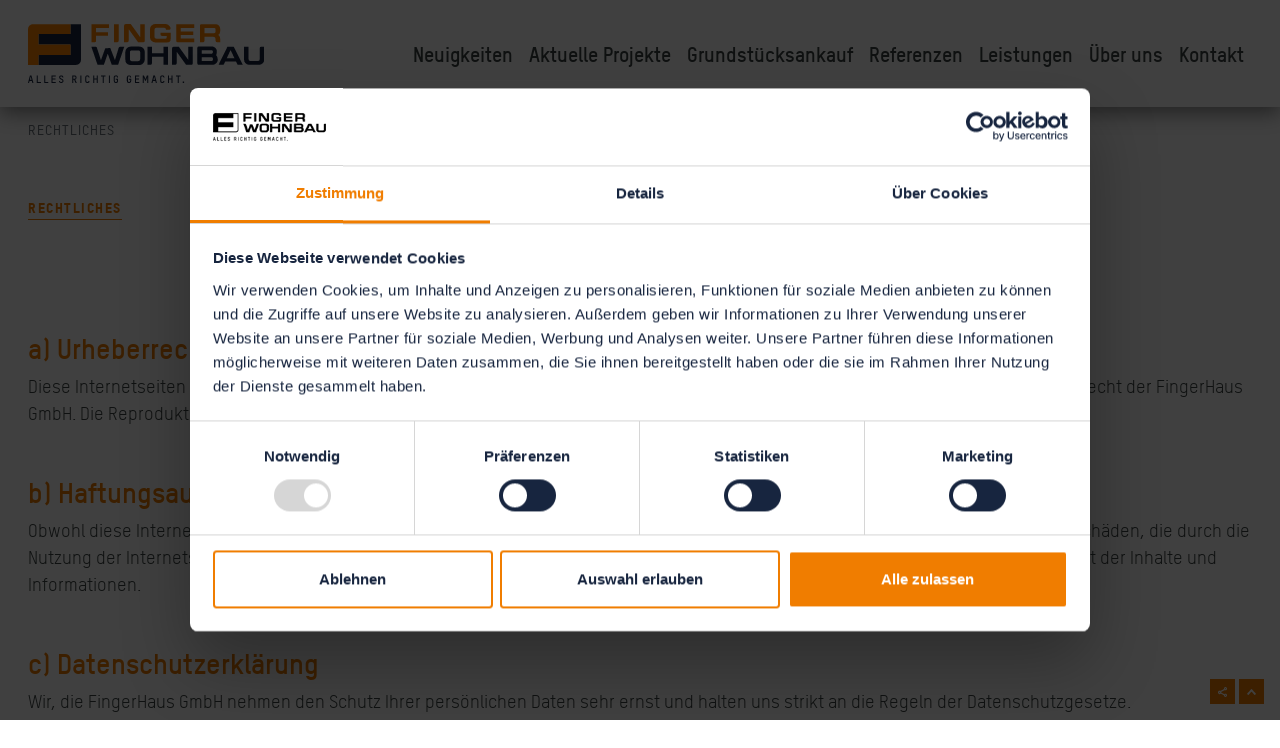

--- FILE ---
content_type: text/html; charset=utf-8
request_url: https://www.fingerwohnbau.de/rechtliches
body_size: 5388
content:
<!DOCTYPE html>
<html dir="ltr" lang="de-DE">
<head>

<meta charset="utf-8">
<!-- 
	This website is powered by TYPO3 - inspiring people to share!
	TYPO3 is a free open source Content Management Framework initially created by Kasper Skaarhoj and licensed under GNU/GPL.
	TYPO3 is copyright 1998-2026 of Kasper Skaarhoj. Extensions are copyright of their respective owners.
	Information and contribution at https://typo3.org/
-->



<title>Rechtliche Hinweise &amp; Pflichtinformationen | FingerWohnbau GmbH </title>
<meta name="generator" content="TYPO3 CMS" />
<meta name="description" content="✔ Rechtliche Grundlagen ✔ Urheberrecht &amp; Haftungsausschluss ✔ Informationen zur Nutzung der Website von FingerWohnbau – jetzt rechtlich absichern." />
<meta name="robots" content="noindex,nofollow" />
<meta name="viewport" content="width=device-width, initial-scale=1, maximum-scale=1, minimum-scale=1" />
<meta name="twitter:card" content="summary" />


<link rel="stylesheet" href="/typo3temp/assets/css/7015c8c4ac5ff815b57530b221005fc6.css?1761831761" media="all">
<link rel="stylesheet" href="/typo3conf/ext/bwsbase/Resources/Public/Css/cookiemanager.css?1761831477" media="all">






<script>(function(w,d,s,l,i){w[l]=w[l]||[];w[l].push({'gtm.start':
new Date().getTime(),event:'gtm.js'});var f=d.getElementsByTagName(s)[0],
j=d.createElement(s),dl=l!='dataLayer'?'&l='+l:'';j.async=true;j.src=
'https://www.googletagmanager.com/gtm.js?id='+i+dl;f.parentNode.insertBefore(j,f);
})(window,document,'script','dataLayer','GTM-P5D8GWZL');</script>        <script type="application/ld+json">
        {
          "@context": "https://schema.org",
          "@type": "Organization",
          "image": "https://www.fingerhaus.de/typo3conf/ext/bwsbase/Resources/Public/Images/fh-logo-full-new.svg",
          "url": "https://www.fingerhaus.de/",
          "logo": "https://www.fingerhaus.de/typo3conf/ext/bwsbase/Resources/Public/Images/fh-logo-full-new.svg",
          "name": "FingerHaus",
          "email": "info@fingerhaus.de",
          "telephone": "+49-6451-504-0",
          "address": {
            "@type": "PostalAddress",
            "streetAddress": "Auestraße 45",
            "addressLocality": "Frankenberg/Eder",
            "addressCountry": "DE",
            "postalCode": "35066"
          },
          "vatID": "DE113068772"
        }
        </script>
    <script type="application/ld+json">
        {
            "@context": "https://schema.org",
            "@type": "WebSite",
            "url": "https://www.fingerhaus.de ",
            "name": "FingerHaus",
            "alternateName": "FingerHaus ",
            "potentialAction": {
                "@type": "SearchAction",
                "target": "https://www.fingerhaus.de/suche?id=12&tx_kesearch_pi1%5Bsword%5D={search_term_string} ",
                "query-input": "required name=search_term_string"
            }
        }
    </script>

    
            <link rel="apple-touch-icon" sizes="180x180" href="/typo3conf/ext/bwsbase/Resources/Public/Icons/Favicon/apple-touch-icon.png">
            <link rel="icon" type="image/png" sizes="32x32" href="/typo3conf/ext/bwsbase/Resources/Public/Icons/Favicon/favicon-32x32.png">
            <link rel="icon" type="image/png" sizes="16x16" href="/typo3conf/ext/bwsbase/Resources/Public/Icons/Favicon/favicon-16x16.png">
            <link rel="manifest" href="/typo3conf/ext/bwsbase/Resources/Public/Icons/Favicon/site.webmanifest">
            <link rel="mask-icon" href="/typo3conf/ext/bwsbase/Resources/Public/Icons/Favicon/safari-pinned-tab.svg" color="#f07d00">
            <link rel="shortcut icon" href="/typo3conf/ext/bwsbase/Resources/Public/Icons/Favicon/favicon.ico">
            <meta name="msapplication-TileColor" content="#da532c">
            <meta name="msapplication-config" content="/typo3conf/ext/bwsbase/Resources/Public/Icons/Favicon/browserconfig.xml">
            <meta name="theme-color" content="#ffffff">
        

<!-- This site is optimized with the Yoast SEO for TYPO3 plugin - https://yoast.com/typo3-extensions-seo/ -->
<script type="application/ld+json">[{"@context":"https:\/\/www.schema.org","@type":"BreadcrumbList","itemListElement":[{"@type":"ListItem","position":1,"item":{"@id":"https:\/\/www.fingerwohnbau.de\/","name":"Ihr Neubau-Haus kaufen Sie bei FingerWohnbau"}},{"@type":"ListItem","position":2,"item":{"@id":"https:\/\/www.fingerwohnbau.de\/legal-nav","name":"Legal nav"}},{"@type":"ListItem","position":3,"item":{"@id":"https:\/\/www.fingerwohnbau.de\/rechtliches","name":"Rechtliches"}}]}]</script>

<!-- VhsAssetsDependenciesLoaded bootstrap,style,jquery,main -->
<link rel="stylesheet" href="/typo3temp/assets/vhs-assets-bootstrap-style.css?1769078873" /></head>
<body>
<noscript><iframe src="https://www.googletagmanager.com/ns.html?id=GTM-P5D8GWZL"
height="0" width="0" style="display:none;visibility:hidden"></iframe></noscript>















<div id="fb-root"></div>
<div class="l l_header-sm">
  

<header class="l-header sticky-top l-header_overlay">
  <div class="l-header__inner">
    <div class="l-header__bar">
      <div class="container">
        <div class="navbar navbar-expand-lg navbar-light l-header__main bg-white">
          <a href="/" class="navbar-brand">
            <img src="/typo3conf/ext/bwsbase/Resources/Public/Images/fw-logo-full.svg" class="navbar-logo-full" />
            <img src="/typo3conf/ext/bwsbase/Resources/Public/Images/fw-logo.svg"class="navbar-logo-sticky" />
          </a>
          <div class="l-header__navs l-header__navs_sm">
            
              <button class="navbar-toggler collapsed" type="button" data-toggle="collapse" data-target="#header-nav">
                <img class="icon navbar-toggler-open" data-src="/typo3conf/ext/bwsbase/Resources/Public/Icons/Default/menu.svg" />
                <img class="icon navbar-toggler-close" data-src="/typo3conf/ext/bwsbase/Resources/Public/Icons/Default/times.svg" />
              </button>
            

            
                <div class="d-lg-none">
                  



                </div>
              
          </div>
          <div class="l-header__navs l-header__navs_lg">
            



            

  <nav class="mainnav">
    
      <ul>
        
          <li class="mainnav__el">
            
            <a href="/neuigkeiten" class="mainnav__link">
              Neuigkeiten
            </a>
          </li>
        
          <li class="mainnav__el">
            
            <a href="/aktuelle-projekte" class="mainnav__link">
              Aktuelle Projekte
            </a>
          </li>
        
          <li class="mainnav__el">
            
            <a href="/grundstuecksankauf" class="mainnav__link">
              Grundstücksankauf
            </a>
          </li>
        
          <li class="mainnav__el">
            
            <a href="/referenzen" class="mainnav__link">
              Referenzen
            </a>
          </li>
        
          <li class="mainnav__el">
            
            <a href="/leistungen" class="mainnav__link">
              Leistungen
            </a>
          </li>
        
          <li class="mainnav__el">
            
            <a href="/ueber-uns" class="mainnav__link">
              Über uns
            </a>
          </li>
        
          <li class="mainnav__el">
            
            <a href="/kontakt" class="mainnav__link">
              Kontakt
            </a>
          </li>
        
      </ul>
    
  </nav>






          </div>
        </div>
      </div>
    </div>
    
      <div class="d-none d-lg-block">
        


    <div class="megamenu">
        <div class="megamenu__owl owl-carousel">
            
                
                        <div class="megamenu__el p-0" id="megamenu-p1395"></div>
                    

            
                
                        <div class="megamenu__el p-0" id="megamenu-p1265"></div>
                    

            
                
                        <div class="megamenu__el p-0" id="megamenu-p1278"></div>
                    

            
                
                        <div class="megamenu__el p-0" id="megamenu-p1264"></div>
                    

            
                
                        <div class="megamenu__el p-0" id="megamenu-p1266"></div>
                    

            
                
                        <div class="megamenu__el p-0" id="megamenu-p1267"></div>
                    

            
                
                        <div class="megamenu__el p-0" id="megamenu-p1280"></div>
                    

            
        </div>
    </div>





      </div>
      <div class="d-block d-lg-none">
        <div class="navbar-collapse collapse" id="header-nav">
          

<div class="mobilemenu bg-light">
  <nav class="mobilenav container">
    <button class="mobilenav__back-btn" type="button">
      <img data-src="/typo3conf/ext/bwsbase/Resources/Public/Icons/Default/chevron-left.svg" class="icon" /> zurück
    </button>
    <ul class="mobilenav__list">
      
  
    
      <li class="mobilenav__item">
        <div class="mobilenav__linkrow mobilenav__linkrow_lvl0">
          <a href="/neuigkeiten" class="mobilenav__link">
            Neuigkeiten
          </a>

          
        </div>
        
      </li>

    
      <li class="mobilenav__item">
        <div class="mobilenav__linkrow mobilenav__linkrow_lvl0">
          <a href="/aktuelle-projekte" class="mobilenav__link">
            Aktuelle Projekte
          </a>

          
        </div>
        
      </li>

    
      <li class="mobilenav__item">
        <div class="mobilenav__linkrow mobilenav__linkrow_lvl0">
          <a href="/grundstuecksankauf" class="mobilenav__link">
            Grundstücksankauf
          </a>

          
        </div>
        
      </li>

    
      <li class="mobilenav__item">
        <div class="mobilenav__linkrow mobilenav__linkrow_lvl0">
          <a href="/referenzen" class="mobilenav__link">
            Referenzen
          </a>

          
        </div>
        
      </li>

    
      <li class="mobilenav__item">
        <div class="mobilenav__linkrow mobilenav__linkrow_lvl0">
          <a href="/leistungen" class="mobilenav__link">
            Leistungen
          </a>

          
        </div>
        
      </li>

    
      <li class="mobilenav__item">
        <div class="mobilenav__linkrow mobilenav__linkrow_lvl0">
          <a href="/ueber-uns" class="mobilenav__link">
            Über uns
          </a>

          
        </div>
        
      </li>

    
      <li class="mobilenav__item">
        <div class="mobilenav__linkrow mobilenav__linkrow_lvl0">
          <a href="/kontakt" class="mobilenav__link">
            Kontakt
          </a>

          
        </div>
        
      </li>

    
  

    </ul>
  </nav>
  



</div>





        </div>
      </div>
    
  </div>
</header>



  <main>
    
    
      
<div class="container">
  <nav aria-label="breadcrumb" class="py-16">
    <ol class="breadcrumb breadcrumb-page">
      
        
          <li class="breadcrumb-item active">
            <a href="/rechtliches">Rechtliches</a>
          </li>
        
      
      
    </ol>
  </nav>
</div>



    
    
  
<div id="c19618-frame" class="frame"><a id="c19618" class="frame__anchor"></a><section class="wrapper pt-40 pb-40 pb-lg-72 bg-white text-body"><div class="container mb-3 mb-lg-40"><span class="badge text-primary badge-border">Rechtliches</span></div><header class="wrapper__header container"><h1 class="text-center mb-4 h2">Rechtliches</h1></header><div class="container-shrinked"><div id="c19619" class="frame"><h6><span class="text-primary"><strong>a) Urheberrecht</strong></span></h6><p>Diese Internetseiten und deren Inhalte, insbesondere die Gestaltung, die Texte, Fotos und Grafiken unterliegen dem alleinigen Nutzungsrecht der FingerHaus GmbH. Die Reproduktion der Internetseiten und deren Inhalte ist ohne ausdrückliche Zustimmung untersagt. Alle Rechte vorbehalten.</p><h6><br><span class="text-primary"><strong>b) Haftungsausschluss</strong></span></h6><p>Obwohl diese Internetseiten ständig aktualisiert und kontrolliert werden, übernimmt die FingerHaus GmbH keine Haftung für eventuelle Schäden, die durch die Nutzung der Internetseiten und deren Inhalte entstehen. Außerdem übernimmt FingerHaus keine Garantie für die Richtigkeit und Aktualität der Inhalte und Informationen.</p><h6><br><span class="text-primary"><strong>c) Datenschutzerklärung</strong></span></h6><p>Wir, die FingerHaus GmbH nehmen den Schutz Ihrer persönlichen Daten sehr ernst und halten uns strikt an die Regeln der Datenschutzgesetze. Personenbezogene Daten werden auf dieser Webseite nur im technisch notwendigen Umfang erhoben. In keinem Fall werden die erhobenen Daten verkauft oder aus anderen Gründen an Dritte weitergegeben.<br><br> Unsere Datenschutzerklärung gibt Ihnen einen Überblick darüber, wie wir diesen Schutz gewährleisten und welche Art von Daten zu welchem Zweck erhoben werden.</p><p><br><span class="big"><strong>Datenverarbeitung auf dieser Internetseite</strong></span><br> FingerHaus erhebt und speichert automatisch in ihren Server Log Files Informationen, die Ihr Browser an uns übermittelt. Dies sind:</p><ul class="list-normal"><li>Browsertyp/ -version</li><li>verwendetes Betriebssystem</li><li>Referrer URL (die zuvor besuchte Seite)</li><li>Hostname des zugreifenden Rechners (IP Adresse)</li><li>Uhrzeit der Serveranfrage.</li></ul><p><br> Diese Daten sind für FingerHaus nicht bestimmten Personen zuordenbar. Eine Zusammenführung dieser Daten mit anderen Datenquellen wird nicht vorgenommen, die Daten werden zudem nach einer statistischen Auswertung gelöscht.</p><h6>&nbsp;</h6><p><span class="big"><strong>Cookies</strong></span><br> Die Internetseiten verwenden an mehreren Stellen sogenannte Cookies. Sie dienen dazu, unser Angebot nutzerfreundlicher, effektiver und sicherer zu machen. Cookies sind kleine Textdateien, die auf Ihrem Rechner abgelegt werden und die Ihr Browser speichert. Die meisten der von uns verwendeten Cookies sind sogenannte »Session-Cookies«. Sie werden nach Ende Ihres Besuchs automatisch gelöscht. Cookies richten auf Ihrem Rechner keinen Schaden an und enthalten keine Viren.</p><p><br><span class="big"><strong>Auskunftsrecht</strong></span><br> Sie haben jederzeit das Recht auf Auskunft über die bezüglich Ihrer Person gespeicherten Daten, deren Herkunft und Empfänger sowie den Zweck der Speicherung.</p><p><br><span class="big"><strong>Weitere Informationen</strong></span><br> Ihr Vertrauen ist uns wichtig. Daher möchten wir Ihnen jederzeit Rede und Antwort bezüglich der Verarbeitung Ihrer personenbezogenen Daten stehen. Wenn Sie Fragen haben, die Ihnen unsere Datenschutzerklärung nicht beantworten konnte oder wenn Sie zu einem Punkt vertiefte Informationen wünschen, wenden Sie sich bitte jederzeit an die FingerHaus GmbH, Auestraße 45, 35066 Frankenberg/Eder,&nbsp;<a href="#" data-mailto-token="iwehpk6ejbkWbejcandwqo:za" data-mailto-vector="-4">info@<span style="display:none;">remove-this.</span>fingerhaus.de</a>.</p><h6><br><span class="text-primary"><strong>d) Verweise und Links</strong></span></h6><p>Trotz sorgfältiger inhaltlicher Kontrolle übernehmen wir keine Haftung für die Inhalte externer Links. Für den Inhalt der verlinkten Seiten sind ausschließlich deren Betreiber verantwortlich.</p></div></div></section></div>



    
      
    
  </main>
  <footer class="l-footer">
    

<article class="wrapper bg-light-gray pt-40 pb-40 pb-lg-72">
    <div class="container-shrinked">
        
        
    

        <div class="footer-metabar row align-items-end">
            <div class="col-12 col-lg-6 mb-3 mb-lg-0">
                &copy;
                2026
                . FingerHaus GMBH. Alle rechte vorbehalten.
            </div>
            <div class="col-12 col-lg-4 mb-3 mb-lg-0">
                
    
        
            <ul class="list-inline mb-0">
                
                    <li class="list-inline-item">
                        <a href="/impressum">
                            Impressum
                        </a>
                    </li>
                
                    <li class="list-inline-item">
                        <a href="/datenschutz">
                            Datenschutz
                        </a>
                    </li>
                
                    <li class="list-inline-item">
                        <a href="/rechtliches">
                            Rechtliches
                        </a>
                    </li>
                
            </ul>
        
    

            </div>
            <div class="col-12 col-lg-2">
                <a href="/">
                    <img src="/typo3conf/ext/bwsbase/Resources/Public/Images/fw-logo-full.svg" width="128" height="32" alt="" />
                </a>
            </div>
        </div>
    </div>
</article>


  </footer>
  
<nav class="aside-pagespy-outer">
  
    <ul class="nav aside-pagespy">
      
    </ul>
  
</nav>

<div class="aside-btn-group">
  
  
  
  
  
    
</div>
<div class="aside-corner">
  <div class="aside-share">
    <button class="aside-share__btn btn btn-primary btn-sm expand-btn">
      <img class="icon expand-btn__plus" data-src="/typo3conf/ext/bwsbase/Resources/Public/Icons/Default/share2.svg" />
      <img class="icon expand-btn__minus" data-src="/typo3conf/ext/bwsbase/Resources/Public/Icons/Default/times.svg" />
    </button>
    <nav class="aside-share__inner">
      <a href="http://www.facebook.com/share.php" class="btn btn-primary btn-sm share-link" data-type="facebook">
        <img data-src="/typo3conf/ext/bwsbase/Resources/Public/Icons/Default/facebook.svg" class="icon" />
      </a>
      <a href="http://twitter.com/share" class="btn btn-primary btn-sm share-link">
        <img data-src="/typo3conf/ext/bwsbase/Resources/Public/Icons/Default/twitter.svg" class="icon" />
      </a>
      <a href="http://pinterest.com/pin/create/link/" class="btn btn-primary btn-sm share-link">
        <img data-src="/typo3conf/ext/bwsbase/Resources/Public/Icons/Default/pinterest.svg" class="icon" />
      </a>
      <a href="https://wa.me/" class="btn btn-primary btn-sm share-link" data-type="whatsapp">
        <img data-src="/typo3conf/ext/bwsbase/Resources/Public/Icons/Default/whatsapp.svg" class="icon" />
      </a>
      
      <a href="mailto:" class="btn btn-primary btn-sm share-link" data-type="email">
        <img data-src="/typo3conf/ext/bwsbase/Resources/Public/Icons/Default/email.svg" class="icon" />
      </a>
      <div class="aside-share__close"></div>
    </nav>
  </div>
  <button class="aside-go-top btn btn-primary btn-sm">
    <img data-src="/typo3conf/ext/bwsbase/Resources/Public/Icons/Default/chevron-up.svg" class="icon" />
  </button>
</div>




</div>

<script src="/typo3conf/ext/bwsbase/Resources/Public/Javascript/cookiemanager.js?1761831477"></script>
<script async="async" src="/typo3temp/assets/js/cfd16b174d7f7b046e20adbc2e0a1094.js?1761831939"></script>



<script type="text/javascript" src="/typo3temp/assets/vhs-assets-jquery.js?1769078873"></script>
<script type="text/javascript" src="/typo3temp/assets/vhs-assets-main.js?1769078873"></script></body>
</html>

--- FILE ---
content_type: text/css; charset=utf-8
request_url: https://www.fingerwohnbau.de/typo3conf/ext/bwsbase/Resources/Public/Css/cookiemanager.css?1761831477
body_size: 1985
content:
.cookie-consent-placeholder {

}

.cookie-consent-placeholder__content {
  background-color: #fdf5e7;
  color: #3c4443;
  font-size: 14px;
  padding: 15px;
}

@media screen and (min-width: 500px) {
  .cookie-consent-placeholder__content {
    padding: 40px;
  }
}

.cookie-consent-placeholder__content * + * {
  margin-top: 22px;
}

.cookie-consent-placeholder .title {
  font-size: 20px;
  font-weight: 700;
}

.cookie-consent-placeholder p {
  margin-bottom: 0;
}

.cookie-consent-placeholder a {
  color: inherit;
  font-weight: 700;
  text-decoration: underline;
}

.btn--cookie-consent-placeholder {
  appearance: none;
  background-color: #3c4443;
  background-image: none;
  border: 1px solid transparent;
  border-radius: 0;
  color: #fff;
  cursor: pointer;
  display: inline-block;
  font: inherit;
  font-size: 20px;
  font-weight: 700;
  padding: 7px 14px;
  text-align: center;
  text-decoration: none;
  touch-action: manipulation;
}

.btn--cookie-consent-placeholder::before {
  content: '>';
  padding-right: 8px;
}

.cookie-consent-placeholder__content-info {
  display: flex;
}

.cookie-consent-placeholder__content-info svg {
  width: 24px;
  height: 24px;
}

.cookie-consent-placeholder__content-info > div:first-child {
  width: 30px;
}

.cookie-consent-placeholder__content-info > div:last-child {
  margin-top: 0;
  width: 100%;
}

.cookie-consent-placeholder__hide {
  display: none;
}

.tx-om-cookie-consent .om-cookie-panel {
  display: none;
  transform: 0;
  width: 100%;
  height: 100%;
}

.tx-om-cookie-consent .om-cookie-panel.active {
  align-items: center;
  background-color: rgba(0, 0, 0, 0.37);
  bottom: 0;
  display: flex;
  height: 100%;
  justify-content: center;
  left: 0;
  padding: 16px;
  position: fixed;
  right: 0;
  top: 0;
  transform: none;
  width: 100%;
  z-index: 1337;
}

.tx-om-cookie-consent .om-cookie-panel h2 {
  font-family: 'TSTAR PRO', Arial, sans-serif;
  font-size: 32px;
  line-height: 1.187;
}

.tx-om-cookie-consent .om-cookie-panel > div {
  background-color: #fff;
  border: none;
  color: inherit;
  max-width: 980px;
  padding: 16px;
  position: static;
  text-align: center;
  transform: none;
  width: 100%;
  max-height: calc(100vh - 32px);
  overflow-y: auto !important;
}

@media screen and (min-width: 500px) {
  .tx-om-cookie-consent .om-cookie-panel > div {
    padding: 40px;
  }
}

.tx-om-cookie-consent .cookie-panel__description {
  max-width: 69ch;
  margin-left: auto;
  margin-right: auto;
}

.tx-om-cookie-consent .om-cookie-panel p {
    font-size: 16px;
    line-height: 1.25;

}

.tx-om-cookie-consent .om-cookie-panel .cookie-panel__selection label {
    display: grid;
    -ms-grid-columns: 2fr 3fr;
    grid-template-columns: 2fr 3fr;
    text-align: left;
    white-space: nowrap;
    margin-left: 0;
    margin-right: 0;
    margin-bottom: 21px;
}

.tx-om-cookie-consent .om-cookie-panel .cookie-panel__selection .btn-label {
    display: inline-block;
    padding-top: 3px;
    font-weight: 700;
    font-size: 16px;
    color:#f07d00;
    margin-right:10px;
}

.tx-om-cookie-consent .om-cookie-panel .cookie-panel__selection .description {
    text-align: left;

}


.tx-om-cookie-consent .om-cookie-panel .cookie-panel__selection .cookie-panel__checkbox-wrap:last-child .description {
    border-right: none;
}

.tx-om-cookie-consent .om-cookie-panel .cookie-panel__selection label::before {
    display: none;
}

.tx-om-cookie-consent .om-cookie-panel .cookie-panel__selection .switch.active {
    background: #E5E5E5;
}

.tx-om-cookie-consent .om-cookie-panel .cookie-panel__selection .switch.active span.switcher {
    background: #EF7C00;
}

.tx-om-cookie-consent .om-cookie-panel .cookie-panel__selection .switch.inactive.active {
    background: #f2f2f2;
}

.tx-om-cookie-consent .om-cookie-panel .cookie-panel__selection .switch.inactive.active span.switcher {
    background:#F7BE80;
}

.tx-om-cookie-consent .om-cookie-panel .cookie-panel__selection .switch.active + .btn-label {
    color: #222222;
    font-size: 14px;
    font-weight: 300;
}

.tx-om-cookie-consent .om-cookie-panel .cookie-panel__selection .switch + .btn-label,
.tx-om-cookie-consent .om-cookie-panel .cookie-panel__selection .switch.inactive + .btn-label {
    color: #222;
    padding-left: 11px;
}

.tx-om-cookie-consent .om-cookie-panel .cookie-panel__selection .switch {
    background: #e5e5e5;
    width: 48px;
    height: 24px;
    border-radius: 100px;
    display: inline-block;
    margin: 0px;
    text-align: center;
}

.tx-om-cookie-consent .om-cookie-panel .cookie-panel__selection .switcher {
    width: 18px;
    height: 18px;
    display: inline-block;
    background: #676866;
    border-radius: 100px;
    POSITION: relative;
    top: 3px;
    left: -12px;
    transition: left 0.3s ease-out
}


.tx-om-cookie-consent .om-cookie-panel .cookie-panel__selection .switch.active .switcher {
    left: 12px;
}
.tx-om-cookie-consent .om-cookie-panel .cookie-panel__selection {
    transition: height 0.3s ease-out;
}
.tx-om-cookie-consent .om-cookie-panel .cookie-panel__selection .cookie-panel__checkbox-wrap .description {
    opacity: 1;
    transition: height .3s ease-out;
}
.tx-om-cookie-consent .om-cookie-panel .cookie-panel__selection.after-calc.description-hidden .cookie-panel__checkbox-wrap .description {
    height: 0;
}
.tx-om-cookie-consent .om-cookie-panel .cookie-panel__selection.description-hidden .cookie-panel__checkbox-wrap .description {
    opacity: 0;
}
.tx-om-cookie-consent .om-cookie-panel .cookie-panel__control {
    margin-bottom: 32px;
    margin-top:1em;
}

.tx-om-cookie-consent .om-cookie-panel .cookie-panel__control.mobile {
    margin-top: 2em;
    margin-bottom: 0;
    position: relative;
    z-index: 2;
}

.tx-om-cookie-consent .om-cookie-panel .cookie-panel__control .cookie-panel__button {
    text-transform: uppercase;
    font-weight: 700;
    font-size: 16px;
    background: #f07d00;
    border-radius:0px;
}

.tx-om-cookie-consent .om-cookie-panel .cookie-panel__control .cookie-panel__button--color--orange {
    background: #f07d00;
    margin-right: 10px;
}

.tx-om-cookie-consent .om-cookie-panel .cookie-panel__control .cookie-panel__button--color--grey {
    background: #808685;
    margin-right: 10px;
}

.tx-om-cookie-consent .om-cookie-panel .cookie-panel__link a {
    font-weight: 300;
    text-decoration: underline;
    font-size: 14px;

}

.cookieBanner-links .cookie-panel__link {
    display: inline-block;
    border-left: 1px solid #000;
    line-height: 1em;
    padding: 0 4px;

}

.cookieBanner-links .cookie-panel__link:first-child {
    border-left: none;
    padding-right: 29px;
}

.cookieBanner-links {
    margin-top: 2em;
}

#cookie-back .cookieBanner-links{
    margin-top:0;
    margin-bottom:2em;
    color:#3c4443;
}

.cookie-panel__checkbox-wrap span.btn-label{


}


.cookieBanner-links a{
    color: inherit;
    text-decoration:underline;
}
.cookieBanner-links a:hover{
    color: #808685;
    text-decoration:none;
}

.cookieBanner-links .cookie-panel__link a {
    color: #808685;
    font-weight: 300;
}

a#cookie-show-more {
    position: relative;
}

a#cookie-show-more::after {
    width: 0.7em;
    height: 0.7em;
    content: " ";
    display: block;
    border-right: 1px solid #000;
    border-bottom: 1px solid #000;
    position: absolute;
    top: 0px;
    right: -21px;
    transform: rotate(-135deg) translate(-50%,-50%);
    transition: transform .1s ease-out ;
}

a#cookie-show-more.active::after {
    transform: rotate(45deg);
}

.om-cookie-panel .cookie-panel__checkbox-wrap + .cookie-panel__checkbox-wrap {
  margin-left: 0;
}

.flex {
  display: flex;
  flex-wrap: wrap;
  justify-content: center;
  margin-left: -16px;
  margin-right: -16px;
}

.om-cookie-panel .cookie-panel__checkbox-wrap {
  width: 100%;
  padding-right: 16px;
  padding-left: 16px;
}

@media screen and (min-width: 500px) {
  .om-cookie-panel .cookie-panel__button {
    width: auto;
    display: inline-block;
  }

  .om-cookie-panel .cookie-panel__button + .cookie-panel__button {
    margin-top: 0;
  }
}

@media screen and (min-width: 700px) {
  .om-cookie-panel .cookie-panel__checkbox-wrap {
    width: 50%;
  }
}

@media screen and (min-width: 1000px) {
    .om-cookie-panel .cookie-panel__checkbox-wrap {
      width: 25%;
    }
  }

@media screen and (max-width: 767px) {

    .tx-om-cookie-consent .om-cookie-panel .cookie-panel__selection label {
        display: block;
    }

    .om-cookie-panel .cookie-panel__selection .cookie-panel__checkbox-wrap:nth-child(2n) .description {
        border-right: none;
    }
}

@media screen and (max-width: 440px) {
    .tx-om-cookie-consent .om-cookie-panel .cookie-panel__control .cookie-panel__button {
        width: 100%;
    }
    .tx-om-cookie-consent .om-cookie-panel .cookie-panel__selection > form {
        max-width: 100%;
        text-align: left;
        margin: 0;
    }
    .cookieBanner-links .cookie-panel__link:first-child {
        width: 100%;
    }
    .cookieBanner-links .cookie-panel__link:nth-child(2) {
        border-left: none;
    }
}

@media screen and (max-width: 380px) {
    .om-cookie-panel .cookie-panel__checkbox-wrap {
        max-width: 100%;
    }
    .tx-om-cookie-consent .om-cookie-panel .cookie-panel__selection .cookie-panel__checkbox-wrap .description p {
        padding: 0;
        margin: 0 0 1.3em;
    }

    .cookieBanner-links {
        margin-top: 0em;
    }

    .tx-om-cookie-consent .om-cookie-panel .cookie-panel__selection .description {
        border-right: none;
    }
}

@media screen and (max-width: 280px) {
    .tx-om-cookie-consent .om-cookie-panel .cookie-panel__selection label {
        margin-left: 0;
        transform: translateX(0);
    }
}

@media screen and (max-width: 370px) and (max-height: 880px) {
    .cookieBanner-links {
        margin: 0;
    }

    .tx-om-cookie-consent .om-cookie-panel .cookie-panel__control {
        margin-bottom: 1.3em;
    }

    .tx-om-cookie-consent .om-cookie-panel .cookie-panel__control.mobile {
        margin: 1.3em 0;
    }
}

@media screen and (max-width: 370px) and (max-height: 750px) {
    .tx-om-cookie-consent .om-cookie-panel p {
        padding: 4px 0 10px;
    }

    .tx-om-cookie-consent .om-cookie-panel .cookie-panel__selection label {
        margin-bottom: 10px;
    }

    .tx-om-cookie-consent .om-cookie-panel {
        padding-bottom: 5px;
    }
}


--- FILE ---
content_type: text/css; charset=utf-8
request_url: https://www.fingerwohnbau.de/typo3temp/assets/vhs-assets-bootstrap-style.css?1769078873
body_size: 61782
content:
/*!
 * Bootstrap v4.6.2 (https://getbootstrap.com/)
 * Copyright 2011-2022 The Bootstrap Authors
 * Copyright 2011-2022 Twitter, Inc.
 * Licensed under MIT (https://github.com/twbs/bootstrap/blob/main/LICENSE)
 */:root{--blue:#007bff;--indigo:#6610f2;--purple:#6f42c1;--pink:#e83e8c;--red:#dc3545;--orange:#f07d00;--yellow:#ffc107;--green:#28a745;--teal:#20c997;--cyan:#17a2b8;--gray:#6c757d;--gray-dark:#343a40;--primary:#f07d00;--secondary:#6c757d;--success:#28a745;--info:#17a2b8;--warning:#ffc107;--danger:#dc3545;--light:#f9e5c2;--dark:#3c4443;--white:#fff;--light-gray:#e9ecef;--medium-gray:#808685;--dark-blue:#0a2240;--middle-blue:#5789a0;--light-blue:#cadbe5;--breakpoint-xs:0;--breakpoint-sm:576px;--breakpoint-md:768px;--breakpoint-lg:1060px;--breakpoint-xl:1280px;--breakpoint-xxl:1500px;--font-family-sans-serif:"CompatilTextLTPro","Times New Roman",-apple-system,BlinkMacSystemFont,"Segoe UI",Roboto,"Helvetica Neue",Arial,sans-serif,"Apple Color Emoji","Segoe UI Emoji","Segoe UI Symbol","Noto Color Emoji";--font-family-monospace:SFMono-Regular,Menlo,Monaco,Consolas,"Liberation Mono","Courier New",monospace}*,:after,:before{-webkit-box-sizing:border-box;box-sizing:border-box}html{font-family:sans-serif;line-height:1.15;-webkit-text-size-adjust:100%;-webkit-tap-highlight-color:rgba(0,0,0,0)}article,aside,figcaption,figure,footer,header,hgroup,main,nav,section{display:block}body{margin:0;font-family:TSTAR PRO,Arial,sans;font-size:1rem;font-weight:400;line-height:1.5;color:#3c4443;text-align:left;background-color:#fff}[tabindex="-1"]:focus:not(:focus-visible){outline:0!important}hr{-webkit-box-sizing:content-box;box-sizing:content-box;height:0;overflow:visible}h1,h2,h3,h4,h5,h6{margin-top:0;margin-bottom:.5rem}p{margin-top:0;margin-bottom:1rem}abbr[data-original-title],abbr[title]{text-decoration:underline;-webkit-text-decoration:underline dotted;text-decoration:underline dotted;cursor:help;border-bottom:0;-webkit-text-decoration-skip-ink:none;text-decoration-skip-ink:none}address{font-style:normal;line-height:inherit}address,dl,ol,ul{margin-bottom:1rem}dl,ol,ul{margin-top:0}ol ol,ol ul,ul ol,ul ul{margin-bottom:0}dt{font-weight:700}dd{margin-bottom:.5rem;margin-left:0}blockquote{margin:0 0 1rem}b,strong{font-weight:bolder}small{font-size:80%}sub,sup{position:relative;font-size:75%;line-height:0;vertical-align:baseline}sub{bottom:-.25em}sup{top:-.5em}a{color:#f07d00;background-color:transparent}a,a:hover{text-decoration:none}a:hover{color:#a45500}a:not([href]):not([class]),a:not([href]):not([class]):hover{color:inherit;text-decoration:none}code,kbd,pre,samp{font-family:SFMono-Regular,Menlo,Monaco,Consolas,Liberation Mono,Courier New,monospace;font-size:1em}pre{margin-top:0;margin-bottom:1rem;overflow:auto;-ms-overflow-style:scrollbar}figure{margin:0 0 1rem}img{border-style:none}img,svg{vertical-align:middle}svg{overflow:hidden}table{border-collapse:collapse}caption{padding-top:.75rem;padding-bottom:.75rem;color:#808685;text-align:left;caption-side:bottom}th{text-align:inherit;text-align:-webkit-match-parent}label{display:inline-block;margin-bottom:.5rem}button{border-radius:0}button:focus:not(:focus-visible){outline:0}button,input,optgroup,select,textarea{margin:0;font-family:inherit;font-size:inherit;line-height:inherit}button,input{overflow:visible}button,select{text-transform:none}[role=button]{cursor:pointer}select{word-wrap:normal}[type=button],[type=reset],[type=submit],button{-webkit-appearance:button}[type=button]:not(:disabled),[type=reset]:not(:disabled),[type=submit]:not(:disabled),button:not(:disabled){cursor:pointer}[type=button]::-moz-focus-inner,[type=reset]::-moz-focus-inner,[type=submit]::-moz-focus-inner,button::-moz-focus-inner{padding:0;border-style:none}input[type=checkbox],input[type=radio]{-webkit-box-sizing:border-box;box-sizing:border-box;padding:0}textarea{overflow:auto;resize:vertical}fieldset{min-width:0;padding:0;margin:0;border:0}legend{display:block;width:100%;max-width:100%;padding:0;margin-bottom:.5rem;font-size:1.5rem;line-height:inherit;color:inherit;white-space:normal}progress{vertical-align:baseline}[type=number]::-webkit-inner-spin-button,[type=number]::-webkit-outer-spin-button{height:auto}[type=search]{outline-offset:-2px;-webkit-appearance:none}[type=search]::-webkit-search-decoration{-webkit-appearance:none}::-webkit-file-upload-button{font:inherit;-webkit-appearance:button}output{display:inline-block}summary{display:list-item;cursor:pointer}template{display:none}[hidden]{display:none!important}.h1,.h2,.h3,.h4,.h5,.h6,h1,h2,h3,h4,h5,h6{margin-bottom:.5rem;font-family:inherit;font-weight:400;line-height:1.2;color:inherit}.h1,h1{font-size:2.5rem}.h2,h2{font-size:1.75rem}.h3,h3{font-size:1.875rem}.h4,h4{font-size:1.75rem}.h5,h5{font-size:1.5rem}.h6,.lead,h6{font-size:1.25rem}.lead{font-weight:400}.display-1{font-size:2.375rem}.display-1,.display-2{font-weight:700;line-height:1.2}.display-2{font-size:2.5rem}.display-3{font-size:1.75rem}.display-3,.display-4{font-weight:700;line-height:1.2}.display-4{font-size:1.875rem}hr{margin-top:1rem;margin-bottom:1rem;border:0;border-top:2px solid rgba(0,0,0,.1)}.small,small{font-size:77.77%;font-weight:400}.mark,mark{padding:.2em;background-color:#fcf8e3}.list-inline,.list-unstyled{padding-left:0;list-style:none}.list-inline-item{display:inline-block}.list-inline-item:not(:last-child){margin-right:.5rem}.initialism{font-size:90%;text-transform:uppercase}.blockquote{margin-bottom:1rem;font-size:1.25rem}.blockquote-footer{display:block;font-size:77.77%;color:#6c757d}.blockquote-footer:before{content:"\2014\00A0"}.img-fluid,.img-thumbnail{max-width:100%;height:auto}.img-thumbnail{padding:.25rem;background-color:#fff;border:2px solid #e2e3e3}.figure{display:inline-block}.figure-img{margin-bottom:.5rem;line-height:1}.figure-caption{font-size:90%;color:#6c757d}code{font-size:87.5%;color:#e83e8c;word-wrap:break-word}a>code{color:inherit}kbd{padding:.2rem .4rem;font-size:87.5%;color:#fff;background-color:#212529}kbd kbd{padding:0;font-size:100%;font-weight:700}pre{display:block;font-size:87.5%;color:#212529}pre code{font-size:inherit;color:inherit;word-break:normal}.pre-scrollable{max-height:340px;overflow-y:scroll}.container,.container-fluid,.container-lg,.container-md,.container-sm,.container-xl,.container-xxl{width:100%;padding-right:15px;padding-left:15px;margin-right:auto;margin-left:auto}@media (min-width:576px){.container,.container-sm{max-width:640px}}@media (min-width:768px){.container,.container-md,.container-sm{max-width:960px}}@media (min-width:1060px){.container,.container-lg,.container-md,.container-sm{max-width:1200px}}@media (min-width:1280px){.container,.container-lg,.container-md,.container-sm,.container-xl{max-width:1254px}}@media (min-width:1500px){.container,.container-lg,.container-md,.container-sm,.container-xl,.container-xxl{max-width:1458px}}.row{display:-webkit-box;display:-ms-flexbox;display:flex;-ms-flex-wrap:wrap;flex-wrap:wrap;margin-right:-15px;margin-left:-15px}.no-gutters{margin-right:0;margin-left:0}.no-gutters>.col,.no-gutters>[class*=col-]{padding-right:0;padding-left:0}.col,.col-1,.col-2,.col-3,.col-4,.col-5,.col-6,.col-7,.col-8,.col-9,.col-10,.col-11,.col-12,.col-auto,.col-lg,.col-lg-1,.col-lg-2,.col-lg-3,.col-lg-4,.col-lg-5,.col-lg-6,.col-lg-7,.col-lg-8,.col-lg-9,.col-lg-10,.col-lg-11,.col-lg-12,.col-lg-auto,.col-md,.col-md-1,.col-md-2,.col-md-3,.col-md-4,.col-md-5,.col-md-6,.col-md-7,.col-md-8,.col-md-9,.col-md-10,.col-md-11,.col-md-12,.col-md-auto,.col-sm,.col-sm-1,.col-sm-2,.col-sm-3,.col-sm-4,.col-sm-5,.col-sm-6,.col-sm-7,.col-sm-8,.col-sm-9,.col-sm-10,.col-sm-11,.col-sm-12,.col-sm-auto,.col-xl,.col-xl-1,.col-xl-2,.col-xl-3,.col-xl-4,.col-xl-5,.col-xl-6,.col-xl-7,.col-xl-8,.col-xl-9,.col-xl-10,.col-xl-11,.col-xl-12,.col-xl-auto,.col-xxl,.col-xxl-1,.col-xxl-2,.col-xxl-3,.col-xxl-4,.col-xxl-5,.col-xxl-6,.col-xxl-7,.col-xxl-8,.col-xxl-9,.col-xxl-10,.col-xxl-11,.col-xxl-12,.col-xxl-auto{position:relative;width:100%;padding-right:15px;padding-left:15px}.col{-ms-flex-preferred-size:0;flex-basis:0;-webkit-box-flex:1;-ms-flex-positive:1;flex-grow:1;max-width:100%}.row-cols-1>*{-webkit-box-flex:0;-ms-flex:0 0 100%;flex:0 0 100%;max-width:100%}.row-cols-2>*{-webkit-box-flex:0;-ms-flex:0 0 50%;flex:0 0 50%;max-width:50%}.row-cols-3>*{-webkit-box-flex:0;-ms-flex:0 0 33.33333%;flex:0 0 33.33333%;max-width:33.33333%}.row-cols-4>*{-webkit-box-flex:0;-ms-flex:0 0 25%;flex:0 0 25%;max-width:25%}.row-cols-5>*{-webkit-box-flex:0;-ms-flex:0 0 20%;flex:0 0 20%;max-width:20%}.row-cols-6>*{-webkit-box-flex:0;-ms-flex:0 0 16.66667%;flex:0 0 16.66667%;max-width:16.66667%}.col-auto{-ms-flex:0 0 auto;flex:0 0 auto;width:auto;max-width:100%}.col-1,.col-auto{-webkit-box-flex:0}.col-1{-ms-flex:0 0 8.33333%;flex:0 0 8.33333%;max-width:8.33333%}.col-2{-ms-flex:0 0 16.66667%;flex:0 0 16.66667%;max-width:16.66667%}.col-2,.col-3{-webkit-box-flex:0}.col-3{-ms-flex:0 0 25%;flex:0 0 25%;max-width:25%}.col-4{-ms-flex:0 0 33.33333%;flex:0 0 33.33333%;max-width:33.33333%}.col-4,.col-5{-webkit-box-flex:0}.col-5{-ms-flex:0 0 41.66667%;flex:0 0 41.66667%;max-width:41.66667%}.col-6{-ms-flex:0 0 50%;flex:0 0 50%;max-width:50%}.col-6,.col-7{-webkit-box-flex:0}.col-7{-ms-flex:0 0 58.33333%;flex:0 0 58.33333%;max-width:58.33333%}.col-8{-ms-flex:0 0 66.66667%;flex:0 0 66.66667%;max-width:66.66667%}.col-8,.col-9{-webkit-box-flex:0}.col-9{-ms-flex:0 0 75%;flex:0 0 75%;max-width:75%}.col-10{-ms-flex:0 0 83.33333%;flex:0 0 83.33333%;max-width:83.33333%}.col-10,.col-11{-webkit-box-flex:0}.col-11{-ms-flex:0 0 91.66667%;flex:0 0 91.66667%;max-width:91.66667%}.col-12{-webkit-box-flex:0;-ms-flex:0 0 100%;flex:0 0 100%;max-width:100%}.order-first{-webkit-box-ordinal-group:0;-ms-flex-order:-1;order:-1}.order-last{-webkit-box-ordinal-group:14;-ms-flex-order:13;order:13}.order-0{-webkit-box-ordinal-group:1;-ms-flex-order:0;order:0}.order-1{-webkit-box-ordinal-group:2;-ms-flex-order:1;order:1}.order-2{-webkit-box-ordinal-group:3;-ms-flex-order:2;order:2}.order-3{-webkit-box-ordinal-group:4;-ms-flex-order:3;order:3}.order-4{-webkit-box-ordinal-group:5;-ms-flex-order:4;order:4}.order-5{-webkit-box-ordinal-group:6;-ms-flex-order:5;order:5}.order-6{-webkit-box-ordinal-group:7;-ms-flex-order:6;order:6}.order-7{-webkit-box-ordinal-group:8;-ms-flex-order:7;order:7}.order-8{-webkit-box-ordinal-group:9;-ms-flex-order:8;order:8}.order-9{-webkit-box-ordinal-group:10;-ms-flex-order:9;order:9}.order-10{-webkit-box-ordinal-group:11;-ms-flex-order:10;order:10}.order-11{-webkit-box-ordinal-group:12;-ms-flex-order:11;order:11}.order-12{-webkit-box-ordinal-group:13;-ms-flex-order:12;order:12}.offset-1{margin-left:8.33333%}.offset-2{margin-left:16.66667%}.offset-3{margin-left:25%}.offset-4{margin-left:33.33333%}.offset-5{margin-left:41.66667%}.offset-6{margin-left:50%}.offset-7{margin-left:58.33333%}.offset-8{margin-left:66.66667%}.offset-9{margin-left:75%}.offset-10{margin-left:83.33333%}.offset-11{margin-left:91.66667%}@media (min-width:576px){.col-sm{-ms-flex-preferred-size:0;flex-basis:0;-webkit-box-flex:1;-ms-flex-positive:1;flex-grow:1;max-width:100%}.row-cols-sm-1>*{-webkit-box-flex:0;-ms-flex:0 0 100%;flex:0 0 100%;max-width:100%}.row-cols-sm-2>*{-webkit-box-flex:0;-ms-flex:0 0 50%;flex:0 0 50%;max-width:50%}.row-cols-sm-3>*{-webkit-box-flex:0;-ms-flex:0 0 33.33333%;flex:0 0 33.33333%;max-width:33.33333%}.row-cols-sm-4>*{-webkit-box-flex:0;-ms-flex:0 0 25%;flex:0 0 25%;max-width:25%}.row-cols-sm-5>*{-webkit-box-flex:0;-ms-flex:0 0 20%;flex:0 0 20%;max-width:20%}.row-cols-sm-6>*{-webkit-box-flex:0;-ms-flex:0 0 16.66667%;flex:0 0 16.66667%;max-width:16.66667%}.col-sm-auto{-webkit-box-flex:0;-ms-flex:0 0 auto;flex:0 0 auto;width:auto;max-width:100%}.col-sm-1{-webkit-box-flex:0;-ms-flex:0 0 8.33333%;flex:0 0 8.33333%;max-width:8.33333%}.col-sm-2{-webkit-box-flex:0;-ms-flex:0 0 16.66667%;flex:0 0 16.66667%;max-width:16.66667%}.col-sm-3{-webkit-box-flex:0;-ms-flex:0 0 25%;flex:0 0 25%;max-width:25%}.col-sm-4{-webkit-box-flex:0;-ms-flex:0 0 33.33333%;flex:0 0 33.33333%;max-width:33.33333%}.col-sm-5{-webkit-box-flex:0;-ms-flex:0 0 41.66667%;flex:0 0 41.66667%;max-width:41.66667%}.col-sm-6{-webkit-box-flex:0;-ms-flex:0 0 50%;flex:0 0 50%;max-width:50%}.col-sm-7{-webkit-box-flex:0;-ms-flex:0 0 58.33333%;flex:0 0 58.33333%;max-width:58.33333%}.col-sm-8{-webkit-box-flex:0;-ms-flex:0 0 66.66667%;flex:0 0 66.66667%;max-width:66.66667%}.col-sm-9{-webkit-box-flex:0;-ms-flex:0 0 75%;flex:0 0 75%;max-width:75%}.col-sm-10{-webkit-box-flex:0;-ms-flex:0 0 83.33333%;flex:0 0 83.33333%;max-width:83.33333%}.col-sm-11{-webkit-box-flex:0;-ms-flex:0 0 91.66667%;flex:0 0 91.66667%;max-width:91.66667%}.col-sm-12{-webkit-box-flex:0;-ms-flex:0 0 100%;flex:0 0 100%;max-width:100%}.order-sm-first{-webkit-box-ordinal-group:0;-ms-flex-order:-1;order:-1}.order-sm-last{-webkit-box-ordinal-group:14;-ms-flex-order:13;order:13}.order-sm-0{-webkit-box-ordinal-group:1;-ms-flex-order:0;order:0}.order-sm-1{-webkit-box-ordinal-group:2;-ms-flex-order:1;order:1}.order-sm-2{-webkit-box-ordinal-group:3;-ms-flex-order:2;order:2}.order-sm-3{-webkit-box-ordinal-group:4;-ms-flex-order:3;order:3}.order-sm-4{-webkit-box-ordinal-group:5;-ms-flex-order:4;order:4}.order-sm-5{-webkit-box-ordinal-group:6;-ms-flex-order:5;order:5}.order-sm-6{-webkit-box-ordinal-group:7;-ms-flex-order:6;order:6}.order-sm-7{-webkit-box-ordinal-group:8;-ms-flex-order:7;order:7}.order-sm-8{-webkit-box-ordinal-group:9;-ms-flex-order:8;order:8}.order-sm-9{-webkit-box-ordinal-group:10;-ms-flex-order:9;order:9}.order-sm-10{-webkit-box-ordinal-group:11;-ms-flex-order:10;order:10}.order-sm-11{-webkit-box-ordinal-group:12;-ms-flex-order:11;order:11}.order-sm-12{-webkit-box-ordinal-group:13;-ms-flex-order:12;order:12}.offset-sm-0{margin-left:0}.offset-sm-1{margin-left:8.33333%}.offset-sm-2{margin-left:16.66667%}.offset-sm-3{margin-left:25%}.offset-sm-4{margin-left:33.33333%}.offset-sm-5{margin-left:41.66667%}.offset-sm-6{margin-left:50%}.offset-sm-7{margin-left:58.33333%}.offset-sm-8{margin-left:66.66667%}.offset-sm-9{margin-left:75%}.offset-sm-10{margin-left:83.33333%}.offset-sm-11{margin-left:91.66667%}}@media (min-width:768px){.col-md{-ms-flex-preferred-size:0;flex-basis:0;-webkit-box-flex:1;-ms-flex-positive:1;flex-grow:1;max-width:100%}.row-cols-md-1>*{-webkit-box-flex:0;-ms-flex:0 0 100%;flex:0 0 100%;max-width:100%}.row-cols-md-2>*{-webkit-box-flex:0;-ms-flex:0 0 50%;flex:0 0 50%;max-width:50%}.row-cols-md-3>*{-webkit-box-flex:0;-ms-flex:0 0 33.33333%;flex:0 0 33.33333%;max-width:33.33333%}.row-cols-md-4>*{-webkit-box-flex:0;-ms-flex:0 0 25%;flex:0 0 25%;max-width:25%}.row-cols-md-5>*{-webkit-box-flex:0;-ms-flex:0 0 20%;flex:0 0 20%;max-width:20%}.row-cols-md-6>*{-webkit-box-flex:0;-ms-flex:0 0 16.66667%;flex:0 0 16.66667%;max-width:16.66667%}.col-md-auto{-webkit-box-flex:0;-ms-flex:0 0 auto;flex:0 0 auto;width:auto;max-width:100%}.col-md-1{-webkit-box-flex:0;-ms-flex:0 0 8.33333%;flex:0 0 8.33333%;max-width:8.33333%}.col-md-2{-webkit-box-flex:0;-ms-flex:0 0 16.66667%;flex:0 0 16.66667%;max-width:16.66667%}.col-md-3{-webkit-box-flex:0;-ms-flex:0 0 25%;flex:0 0 25%;max-width:25%}.col-md-4{-webkit-box-flex:0;-ms-flex:0 0 33.33333%;flex:0 0 33.33333%;max-width:33.33333%}.col-md-5{-webkit-box-flex:0;-ms-flex:0 0 41.66667%;flex:0 0 41.66667%;max-width:41.66667%}.col-md-6{-webkit-box-flex:0;-ms-flex:0 0 50%;flex:0 0 50%;max-width:50%}.col-md-7{-webkit-box-flex:0;-ms-flex:0 0 58.33333%;flex:0 0 58.33333%;max-width:58.33333%}.col-md-8{-webkit-box-flex:0;-ms-flex:0 0 66.66667%;flex:0 0 66.66667%;max-width:66.66667%}.col-md-9{-webkit-box-flex:0;-ms-flex:0 0 75%;flex:0 0 75%;max-width:75%}.col-md-10{-webkit-box-flex:0;-ms-flex:0 0 83.33333%;flex:0 0 83.33333%;max-width:83.33333%}.col-md-11{-webkit-box-flex:0;-ms-flex:0 0 91.66667%;flex:0 0 91.66667%;max-width:91.66667%}.col-md-12{-webkit-box-flex:0;-ms-flex:0 0 100%;flex:0 0 100%;max-width:100%}.order-md-first{-webkit-box-ordinal-group:0;-ms-flex-order:-1;order:-1}.order-md-last{-webkit-box-ordinal-group:14;-ms-flex-order:13;order:13}.order-md-0{-webkit-box-ordinal-group:1;-ms-flex-order:0;order:0}.order-md-1{-webkit-box-ordinal-group:2;-ms-flex-order:1;order:1}.order-md-2{-webkit-box-ordinal-group:3;-ms-flex-order:2;order:2}.order-md-3{-webkit-box-ordinal-group:4;-ms-flex-order:3;order:3}.order-md-4{-webkit-box-ordinal-group:5;-ms-flex-order:4;order:4}.order-md-5{-webkit-box-ordinal-group:6;-ms-flex-order:5;order:5}.order-md-6{-webkit-box-ordinal-group:7;-ms-flex-order:6;order:6}.order-md-7{-webkit-box-ordinal-group:8;-ms-flex-order:7;order:7}.order-md-8{-webkit-box-ordinal-group:9;-ms-flex-order:8;order:8}.order-md-9{-webkit-box-ordinal-group:10;-ms-flex-order:9;order:9}.order-md-10{-webkit-box-ordinal-group:11;-ms-flex-order:10;order:10}.order-md-11{-webkit-box-ordinal-group:12;-ms-flex-order:11;order:11}.order-md-12{-webkit-box-ordinal-group:13;-ms-flex-order:12;order:12}.offset-md-0{margin-left:0}.offset-md-1{margin-left:8.33333%}.offset-md-2{margin-left:16.66667%}.offset-md-3{margin-left:25%}.offset-md-4{margin-left:33.33333%}.offset-md-5{margin-left:41.66667%}.offset-md-6{margin-left:50%}.offset-md-7{margin-left:58.33333%}.offset-md-8{margin-left:66.66667%}.offset-md-9{margin-left:75%}.offset-md-10{margin-left:83.33333%}.offset-md-11{margin-left:91.66667%}}@media (min-width:1060px){.col-lg{-ms-flex-preferred-size:0;flex-basis:0;-webkit-box-flex:1;-ms-flex-positive:1;flex-grow:1;max-width:100%}.row-cols-lg-1>*{-webkit-box-flex:0;-ms-flex:0 0 100%;flex:0 0 100%;max-width:100%}.row-cols-lg-2>*{-webkit-box-flex:0;-ms-flex:0 0 50%;flex:0 0 50%;max-width:50%}.row-cols-lg-3>*{-webkit-box-flex:0;-ms-flex:0 0 33.33333%;flex:0 0 33.33333%;max-width:33.33333%}.row-cols-lg-4>*{-webkit-box-flex:0;-ms-flex:0 0 25%;flex:0 0 25%;max-width:25%}.row-cols-lg-5>*{-webkit-box-flex:0;-ms-flex:0 0 20%;flex:0 0 20%;max-width:20%}.row-cols-lg-6>*{-webkit-box-flex:0;-ms-flex:0 0 16.66667%;flex:0 0 16.66667%;max-width:16.66667%}.col-lg-auto{-webkit-box-flex:0;-ms-flex:0 0 auto;flex:0 0 auto;width:auto;max-width:100%}.col-lg-1{-webkit-box-flex:0;-ms-flex:0 0 8.33333%;flex:0 0 8.33333%;max-width:8.33333%}.col-lg-2{-webkit-box-flex:0;-ms-flex:0 0 16.66667%;flex:0 0 16.66667%;max-width:16.66667%}.col-lg-3{-webkit-box-flex:0;-ms-flex:0 0 25%;flex:0 0 25%;max-width:25%}.col-lg-4{-webkit-box-flex:0;-ms-flex:0 0 33.33333%;flex:0 0 33.33333%;max-width:33.33333%}.col-lg-5{-webkit-box-flex:0;-ms-flex:0 0 41.66667%;flex:0 0 41.66667%;max-width:41.66667%}.col-lg-6{-webkit-box-flex:0;-ms-flex:0 0 50%;flex:0 0 50%;max-width:50%}.col-lg-7{-webkit-box-flex:0;-ms-flex:0 0 58.33333%;flex:0 0 58.33333%;max-width:58.33333%}.col-lg-8{-webkit-box-flex:0;-ms-flex:0 0 66.66667%;flex:0 0 66.66667%;max-width:66.66667%}.col-lg-9{-webkit-box-flex:0;-ms-flex:0 0 75%;flex:0 0 75%;max-width:75%}.col-lg-10{-webkit-box-flex:0;-ms-flex:0 0 83.33333%;flex:0 0 83.33333%;max-width:83.33333%}.col-lg-11{-webkit-box-flex:0;-ms-flex:0 0 91.66667%;flex:0 0 91.66667%;max-width:91.66667%}.col-lg-12{-webkit-box-flex:0;-ms-flex:0 0 100%;flex:0 0 100%;max-width:100%}.order-lg-first{-webkit-box-ordinal-group:0;-ms-flex-order:-1;order:-1}.order-lg-last{-webkit-box-ordinal-group:14;-ms-flex-order:13;order:13}.order-lg-0{-webkit-box-ordinal-group:1;-ms-flex-order:0;order:0}.order-lg-1{-webkit-box-ordinal-group:2;-ms-flex-order:1;order:1}.order-lg-2{-webkit-box-ordinal-group:3;-ms-flex-order:2;order:2}.order-lg-3{-webkit-box-ordinal-group:4;-ms-flex-order:3;order:3}.order-lg-4{-webkit-box-ordinal-group:5;-ms-flex-order:4;order:4}.order-lg-5{-webkit-box-ordinal-group:6;-ms-flex-order:5;order:5}.order-lg-6{-webkit-box-ordinal-group:7;-ms-flex-order:6;order:6}.order-lg-7{-webkit-box-ordinal-group:8;-ms-flex-order:7;order:7}.order-lg-8{-webkit-box-ordinal-group:9;-ms-flex-order:8;order:8}.order-lg-9{-webkit-box-ordinal-group:10;-ms-flex-order:9;order:9}.order-lg-10{-webkit-box-ordinal-group:11;-ms-flex-order:10;order:10}.order-lg-11{-webkit-box-ordinal-group:12;-ms-flex-order:11;order:11}.order-lg-12{-webkit-box-ordinal-group:13;-ms-flex-order:12;order:12}.offset-lg-0{margin-left:0}.offset-lg-1{margin-left:8.33333%}.offset-lg-2{margin-left:16.66667%}.offset-lg-3{margin-left:25%}.offset-lg-4{margin-left:33.33333%}.offset-lg-5{margin-left:41.66667%}.offset-lg-6{margin-left:50%}.offset-lg-7{margin-left:58.33333%}.offset-lg-8{margin-left:66.66667%}.offset-lg-9{margin-left:75%}.offset-lg-10{margin-left:83.33333%}.offset-lg-11{margin-left:91.66667%}}@media (min-width:1280px){.col-xl{-ms-flex-preferred-size:0;flex-basis:0;-webkit-box-flex:1;-ms-flex-positive:1;flex-grow:1;max-width:100%}.row-cols-xl-1>*{-webkit-box-flex:0;-ms-flex:0 0 100%;flex:0 0 100%;max-width:100%}.row-cols-xl-2>*{-webkit-box-flex:0;-ms-flex:0 0 50%;flex:0 0 50%;max-width:50%}.row-cols-xl-3>*{-webkit-box-flex:0;-ms-flex:0 0 33.33333%;flex:0 0 33.33333%;max-width:33.33333%}.row-cols-xl-4>*{-webkit-box-flex:0;-ms-flex:0 0 25%;flex:0 0 25%;max-width:25%}.row-cols-xl-5>*{-webkit-box-flex:0;-ms-flex:0 0 20%;flex:0 0 20%;max-width:20%}.row-cols-xl-6>*{-webkit-box-flex:0;-ms-flex:0 0 16.66667%;flex:0 0 16.66667%;max-width:16.66667%}.col-xl-auto{-webkit-box-flex:0;-ms-flex:0 0 auto;flex:0 0 auto;width:auto;max-width:100%}.col-xl-1{-webkit-box-flex:0;-ms-flex:0 0 8.33333%;flex:0 0 8.33333%;max-width:8.33333%}.col-xl-2{-webkit-box-flex:0;-ms-flex:0 0 16.66667%;flex:0 0 16.66667%;max-width:16.66667%}.col-xl-3{-webkit-box-flex:0;-ms-flex:0 0 25%;flex:0 0 25%;max-width:25%}.col-xl-4{-webkit-box-flex:0;-ms-flex:0 0 33.33333%;flex:0 0 33.33333%;max-width:33.33333%}.col-xl-5{-webkit-box-flex:0;-ms-flex:0 0 41.66667%;flex:0 0 41.66667%;max-width:41.66667%}.col-xl-6{-webkit-box-flex:0;-ms-flex:0 0 50%;flex:0 0 50%;max-width:50%}.col-xl-7{-webkit-box-flex:0;-ms-flex:0 0 58.33333%;flex:0 0 58.33333%;max-width:58.33333%}.col-xl-8{-webkit-box-flex:0;-ms-flex:0 0 66.66667%;flex:0 0 66.66667%;max-width:66.66667%}.col-xl-9{-webkit-box-flex:0;-ms-flex:0 0 75%;flex:0 0 75%;max-width:75%}.col-xl-10{-webkit-box-flex:0;-ms-flex:0 0 83.33333%;flex:0 0 83.33333%;max-width:83.33333%}.col-xl-11{-webkit-box-flex:0;-ms-flex:0 0 91.66667%;flex:0 0 91.66667%;max-width:91.66667%}.col-xl-12{-webkit-box-flex:0;-ms-flex:0 0 100%;flex:0 0 100%;max-width:100%}.order-xl-first{-webkit-box-ordinal-group:0;-ms-flex-order:-1;order:-1}.order-xl-last{-webkit-box-ordinal-group:14;-ms-flex-order:13;order:13}.order-xl-0{-webkit-box-ordinal-group:1;-ms-flex-order:0;order:0}.order-xl-1{-webkit-box-ordinal-group:2;-ms-flex-order:1;order:1}.order-xl-2{-webkit-box-ordinal-group:3;-ms-flex-order:2;order:2}.order-xl-3{-webkit-box-ordinal-group:4;-ms-flex-order:3;order:3}.order-xl-4{-webkit-box-ordinal-group:5;-ms-flex-order:4;order:4}.order-xl-5{-webkit-box-ordinal-group:6;-ms-flex-order:5;order:5}.order-xl-6{-webkit-box-ordinal-group:7;-ms-flex-order:6;order:6}.order-xl-7{-webkit-box-ordinal-group:8;-ms-flex-order:7;order:7}.order-xl-8{-webkit-box-ordinal-group:9;-ms-flex-order:8;order:8}.order-xl-9{-webkit-box-ordinal-group:10;-ms-flex-order:9;order:9}.order-xl-10{-webkit-box-ordinal-group:11;-ms-flex-order:10;order:10}.order-xl-11{-webkit-box-ordinal-group:12;-ms-flex-order:11;order:11}.order-xl-12{-webkit-box-ordinal-group:13;-ms-flex-order:12;order:12}.offset-xl-0{margin-left:0}.offset-xl-1{margin-left:8.33333%}.offset-xl-2{margin-left:16.66667%}.offset-xl-3{margin-left:25%}.offset-xl-4{margin-left:33.33333%}.offset-xl-5{margin-left:41.66667%}.offset-xl-6{margin-left:50%}.offset-xl-7{margin-left:58.33333%}.offset-xl-8{margin-left:66.66667%}.offset-xl-9{margin-left:75%}.offset-xl-10{margin-left:83.33333%}.offset-xl-11{margin-left:91.66667%}}@media (min-width:1500px){.col-xxl{-ms-flex-preferred-size:0;flex-basis:0;-webkit-box-flex:1;-ms-flex-positive:1;flex-grow:1;max-width:100%}.row-cols-xxl-1>*{-webkit-box-flex:0;-ms-flex:0 0 100%;flex:0 0 100%;max-width:100%}.row-cols-xxl-2>*{-webkit-box-flex:0;-ms-flex:0 0 50%;flex:0 0 50%;max-width:50%}.row-cols-xxl-3>*{-webkit-box-flex:0;-ms-flex:0 0 33.33333%;flex:0 0 33.33333%;max-width:33.33333%}.row-cols-xxl-4>*{-webkit-box-flex:0;-ms-flex:0 0 25%;flex:0 0 25%;max-width:25%}.row-cols-xxl-5>*{-webkit-box-flex:0;-ms-flex:0 0 20%;flex:0 0 20%;max-width:20%}.row-cols-xxl-6>*{-webkit-box-flex:0;-ms-flex:0 0 16.66667%;flex:0 0 16.66667%;max-width:16.66667%}.col-xxl-auto{-webkit-box-flex:0;-ms-flex:0 0 auto;flex:0 0 auto;width:auto;max-width:100%}.col-xxl-1{-webkit-box-flex:0;-ms-flex:0 0 8.33333%;flex:0 0 8.33333%;max-width:8.33333%}.col-xxl-2{-webkit-box-flex:0;-ms-flex:0 0 16.66667%;flex:0 0 16.66667%;max-width:16.66667%}.col-xxl-3{-webkit-box-flex:0;-ms-flex:0 0 25%;flex:0 0 25%;max-width:25%}.col-xxl-4{-webkit-box-flex:0;-ms-flex:0 0 33.33333%;flex:0 0 33.33333%;max-width:33.33333%}.col-xxl-5{-webkit-box-flex:0;-ms-flex:0 0 41.66667%;flex:0 0 41.66667%;max-width:41.66667%}.col-xxl-6{-webkit-box-flex:0;-ms-flex:0 0 50%;flex:0 0 50%;max-width:50%}.col-xxl-7{-webkit-box-flex:0;-ms-flex:0 0 58.33333%;flex:0 0 58.33333%;max-width:58.33333%}.col-xxl-8{-webkit-box-flex:0;-ms-flex:0 0 66.66667%;flex:0 0 66.66667%;max-width:66.66667%}.col-xxl-9{-webkit-box-flex:0;-ms-flex:0 0 75%;flex:0 0 75%;max-width:75%}.col-xxl-10{-webkit-box-flex:0;-ms-flex:0 0 83.33333%;flex:0 0 83.33333%;max-width:83.33333%}.col-xxl-11{-webkit-box-flex:0;-ms-flex:0 0 91.66667%;flex:0 0 91.66667%;max-width:91.66667%}.col-xxl-12{-webkit-box-flex:0;-ms-flex:0 0 100%;flex:0 0 100%;max-width:100%}.order-xxl-first{-webkit-box-ordinal-group:0;-ms-flex-order:-1;order:-1}.order-xxl-last{-webkit-box-ordinal-group:14;-ms-flex-order:13;order:13}.order-xxl-0{-webkit-box-ordinal-group:1;-ms-flex-order:0;order:0}.order-xxl-1{-webkit-box-ordinal-group:2;-ms-flex-order:1;order:1}.order-xxl-2{-webkit-box-ordinal-group:3;-ms-flex-order:2;order:2}.order-xxl-3{-webkit-box-ordinal-group:4;-ms-flex-order:3;order:3}.order-xxl-4{-webkit-box-ordinal-group:5;-ms-flex-order:4;order:4}.order-xxl-5{-webkit-box-ordinal-group:6;-ms-flex-order:5;order:5}.order-xxl-6{-webkit-box-ordinal-group:7;-ms-flex-order:6;order:6}.order-xxl-7{-webkit-box-ordinal-group:8;-ms-flex-order:7;order:7}.order-xxl-8{-webkit-box-ordinal-group:9;-ms-flex-order:8;order:8}.order-xxl-9{-webkit-box-ordinal-group:10;-ms-flex-order:9;order:9}.order-xxl-10{-webkit-box-ordinal-group:11;-ms-flex-order:10;order:10}.order-xxl-11{-webkit-box-ordinal-group:12;-ms-flex-order:11;order:11}.order-xxl-12{-webkit-box-ordinal-group:13;-ms-flex-order:12;order:12}.offset-xxl-0{margin-left:0}.offset-xxl-1{margin-left:8.33333%}.offset-xxl-2{margin-left:16.66667%}.offset-xxl-3{margin-left:25%}.offset-xxl-4{margin-left:33.33333%}.offset-xxl-5{margin-left:41.66667%}.offset-xxl-6{margin-left:50%}.offset-xxl-7{margin-left:58.33333%}.offset-xxl-8{margin-left:66.66667%}.offset-xxl-9{margin-left:75%}.offset-xxl-10{margin-left:83.33333%}.offset-xxl-11{margin-left:91.66667%}}.table{width:100%;margin-bottom:1rem;color:#3c4443}.table td,.table th{padding:.75rem;vertical-align:top;border-top:2px solid #9da1a1}.table thead th{vertical-align:bottom;border-bottom:4px solid #9da1a1}.table tbody+tbody{border-top:4px solid #9da1a1}.table-sm td,.table-sm th{padding:.3rem}.table-bordered,.table-bordered td,.table-bordered th{border:2px solid #9da1a1}.table-bordered thead td,.table-bordered thead th{border-bottom-width:4px}.table-borderless tbody+tbody,.table-borderless td,.table-borderless th,.table-borderless thead th{border:0}.table-striped tbody tr:nth-of-type(odd){background-color:rgba(0,0,0,.05)}.table-hover tbody tr:hover{color:#3c4443;background-color:rgba(0,0,0,.075)}.table-primary,.table-primary>td,.table-primary>th{background-color:#fbdbb8}.table-primary tbody+tbody,.table-primary td,.table-primary th,.table-primary thead th{border-color:#f7bb7a}.table-hover .table-primary:hover,.table-hover .table-primary:hover>td,.table-hover .table-primary:hover>th{background-color:#facfa0}.table-secondary,.table-secondary>td,.table-secondary>th{background-color:#d6d8db}.table-secondary tbody+tbody,.table-secondary td,.table-secondary th,.table-secondary thead th{border-color:#b3b7bb}.table-hover .table-secondary:hover,.table-hover .table-secondary:hover>td,.table-hover .table-secondary:hover>th{background-color:#c8cbcf}.table-success,.table-success>td,.table-success>th{background-color:#c3e6cb}.table-success tbody+tbody,.table-success td,.table-success th,.table-success thead th{border-color:#8fd19e}.table-hover .table-success:hover,.table-hover .table-success:hover>td,.table-hover .table-success:hover>th{background-color:#b1dfbb}.table-info,.table-info>td,.table-info>th{background-color:#bee5eb}.table-info tbody+tbody,.table-info td,.table-info th,.table-info thead th{border-color:#86cfda}.table-hover .table-info:hover,.table-hover .table-info:hover>td,.table-hover .table-info:hover>th{background-color:#abdde5}.table-warning,.table-warning>td,.table-warning>th{background-color:#ffeeba}.table-warning tbody+tbody,.table-warning td,.table-warning th,.table-warning thead th{border-color:#ffdf7e}.table-hover .table-warning:hover,.table-hover .table-warning:hover>td,.table-hover .table-warning:hover>th{background-color:#ffe8a1}.table-danger,.table-danger>td,.table-danger>th{background-color:#f5c6cb}.table-danger tbody+tbody,.table-danger td,.table-danger th,.table-danger thead th{border-color:#ed969e}.table-hover .table-danger:hover,.table-hover .table-danger:hover>td,.table-hover .table-danger:hover>th{background-color:#f1b0b7}.table-light,.table-light>td,.table-light>th{background-color:#fdf8ee}.table-light tbody+tbody,.table-light td,.table-light th,.table-light thead th{border-color:#fcf1df}.table-hover .table-light:hover,.table-hover .table-light:hover>td,.table-hover .table-light:hover>th{background-color:#faefd7}.table-dark,.table-dark>td,.table-dark>th{background-color:#c8cbca}.table-dark tbody+tbody,.table-dark td,.table-dark th,.table-dark thead th{border-color:#9a9e9d}.table-hover .table-dark:hover,.table-hover .table-dark:hover>td,.table-hover .table-dark:hover>th{background-color:#bbbfbd}.table-white,.table-white>td,.table-white>th{background-color:#fff}.table-white tbody+tbody,.table-white td,.table-white th,.table-white thead th{border-color:#fff}.table-hover .table-white:hover,.table-hover .table-white:hover>td,.table-hover .table-white:hover>th{background-color:#f2f2f2}.table-light-gray,.table-light-gray>td,.table-light-gray>th{background-color:#f9fafb}.table-light-gray tbody+tbody,.table-light-gray td,.table-light-gray th,.table-light-gray thead th{border-color:#f4f5f7}.table-hover .table-light-gray:hover,.table-hover .table-light-gray:hover>td,.table-hover .table-light-gray:hover>th{background-color:#eaedf1}.table-medium-gray,.table-medium-gray>td,.table-medium-gray>th{background-color:#dbdddd}.table-medium-gray tbody+tbody,.table-medium-gray td,.table-medium-gray th,.table-medium-gray thead th{border-color:#bdc0c0}.table-hover .table-medium-gray:hover,.table-hover .table-medium-gray:hover>td,.table-hover .table-medium-gray:hover>th{background-color:#ced1d1}.table-dark-blue,.table-dark-blue>td,.table-dark-blue>th{background-color:#bac1ca}.table-dark-blue tbody+tbody,.table-dark-blue td,.table-dark-blue th,.table-dark-blue thead th{border-color:#808c9c}.table-hover .table-dark-blue:hover,.table-hover .table-dark-blue:hover>td,.table-hover .table-dark-blue:hover>th{background-color:#acb4bf}.table-middle-blue,.table-middle-blue>td,.table-middle-blue>th{background-color:#d0dee4}.table-middle-blue tbody+tbody,.table-middle-blue td,.table-middle-blue th,.table-middle-blue thead th{border-color:#a8c2ce}.table-hover .table-middle-blue:hover,.table-hover .table-middle-blue:hover>td,.table-hover .table-middle-blue:hover>th{background-color:#c0d3db}.table-light-blue,.table-light-blue>td,.table-light-blue>th{background-color:#f0f5f8}.table-light-blue tbody+tbody,.table-light-blue td,.table-light-blue th,.table-light-blue thead th{border-color:#e3ecf1}.table-hover .table-light-blue:hover,.table-hover .table-light-blue:hover>td,.table-hover .table-light-blue:hover>th{background-color:#dfe9f0}.table-active,.table-active>td,.table-active>th,.table-hover .table-active:hover,.table-hover .table-active:hover>td,.table-hover .table-active:hover>th{background-color:rgba(0,0,0,.075)}.table .thead-dark th{color:#fff;background-color:#343a40;border-color:#454d55}.table .thead-light th{color:#495057;background-color:#e9ecef;border-color:#9da1a1}.table-dark{color:#fff;background-color:#343a40}.table-dark td,.table-dark th,.table-dark thead th{border-color:#454d55}.table-dark.table-bordered{border:0}.table-dark.table-striped tbody tr:nth-of-type(odd){background-color:hsla(0,0%,100%,.05)}.table-dark.table-hover tbody tr:hover{color:#fff;background-color:hsla(0,0%,100%,.075)}@media (max-width:575.98px){.table-responsive-sm{display:block;width:100%;overflow-x:auto;-webkit-overflow-scrolling:touch}.table-responsive-sm>.table-bordered{border:0}}@media (max-width:767.98px){.table-responsive-md{display:block;width:100%;overflow-x:auto;-webkit-overflow-scrolling:touch}.table-responsive-md>.table-bordered{border:0}}@media (max-width:1059.98px){.table-responsive-lg{display:block;width:100%;overflow-x:auto;-webkit-overflow-scrolling:touch}.table-responsive-lg>.table-bordered{border:0}}@media (max-width:1279.98px){.table-responsive-xl{display:block;width:100%;overflow-x:auto;-webkit-overflow-scrolling:touch}.table-responsive-xl>.table-bordered{border:0}}@media (max-width:1499.98px){.table-responsive-xxl{display:block;width:100%;overflow-x:auto;-webkit-overflow-scrolling:touch}.table-responsive-xxl>.table-bordered{border:0}}.table-responsive{display:block;width:100%;overflow-x:auto;-webkit-overflow-scrolling:touch}.table-responsive>.table-bordered{border:0}.form-control{display:block;width:100%;height:calc(1.5em + .5rem + 4px);padding:.25rem .5rem;font-size:1rem;font-weight:400;line-height:1.5;color:#6c757d;background-color:#fff;background-clip:padding-box;border:2px solid #6c757d;border-radius:0;-webkit-transition:border-color .15s ease-in-out,-webkit-box-shadow .15s ease-in-out;transition:border-color .15s ease-in-out,-webkit-box-shadow .15s ease-in-out;transition:border-color .15s ease-in-out,box-shadow .15s ease-in-out;transition:border-color .15s ease-in-out,box-shadow .15s ease-in-out,-webkit-box-shadow .15s ease-in-out}@media (prefers-reduced-motion:reduce){.form-control{-webkit-transition:none;transition:none}}.form-control::-ms-expand{background-color:transparent;border:0}.form-control:focus{color:#6c757d;background-color:#fff;border-color:#ffbb71;outline:0;-webkit-box-shadow:0 0 0 .2rem rgba(240,125,0,.25);box-shadow:0 0 0 .2rem rgba(240,125,0,.25)}.form-control::-webkit-input-placeholder{color:#6c757d;opacity:1}.form-control::-moz-placeholder{color:#6c757d;opacity:1}.form-control:-ms-input-placeholder{color:#6c757d;opacity:1}.form-control::-ms-input-placeholder{color:#6c757d;opacity:1}.form-control::placeholder{color:#6c757d;opacity:1}.form-control:disabled,.form-control[readonly]{background-color:#e9ecef;opacity:1}input[type=date].form-control,input[type=datetime-local].form-control,input[type=month].form-control,input[type=time].form-control{-webkit-appearance:none;-moz-appearance:none;appearance:none}select.form-control:-moz-focusring{color:transparent;text-shadow:0 0 0 #6c757d}select.form-control:focus::-ms-value{color:#6c757d;background-color:#fff}.form-control-file,.form-control-range{display:block;width:100%}.col-form-label{padding-top:calc(.25rem + 2px);padding-bottom:calc(.25rem + 2px);margin-bottom:0;font-size:inherit;line-height:1.5}.col-form-label-lg{padding-top:calc(.5rem + 2px);padding-bottom:calc(.5rem + 2px);font-size:1.25rem;line-height:1.5}.col-form-label-sm{padding-top:2px;padding-bottom:2px;font-size:.875rem;line-height:1.5}.form-control-plaintext{display:block;width:100%;padding:.25rem 0;margin-bottom:0;font-size:1rem;line-height:1.5;color:#3c4443;background-color:transparent;border:solid transparent;border-width:2px 0}.form-control-plaintext.form-control-lg,.form-control-plaintext.form-control-sm{padding-right:0;padding-left:0}.form-control-sm{height:calc(1.5em + 4px);padding:0 .25rem;font-size:.875rem;line-height:1.5}.form-control-lg{height:calc(1.5em + 1rem + 4px);padding:.5rem 1rem;font-size:1.25rem;line-height:1.5}select.form-control[multiple],select.form-control[size],textarea.form-control{height:auto}.form-group{margin-bottom:1rem}.form-text{display:block;margin-top:.25rem}.form-row{display:-webkit-box;display:-ms-flexbox;display:flex;-ms-flex-wrap:wrap;flex-wrap:wrap;margin-right:-1.5rem;margin-left:-1.5rem}.form-row>.col,.form-row>[class*=col-]{padding-right:1.5rem;padding-left:1.5rem}.form-check{position:relative;display:block;padding-left:1.25rem}.form-check-input{position:absolute;margin-top:.3rem;margin-left:-1.25rem}.form-check-input:disabled~.form-check-label,.form-check-input[disabled]~.form-check-label{color:#808685}.form-check-label{margin-bottom:0}.form-check-inline{display:-webkit-inline-box;display:-ms-inline-flexbox;display:inline-flex;-webkit-box-align:center;-ms-flex-align:center;align-items:center;padding-left:0;margin-right:.75rem}.form-check-inline .form-check-input{position:static;margin-top:0;margin-right:.3125rem;margin-left:0}.valid-feedback{display:none;width:100%;margin-top:.25rem;font-size:77.77%;color:#28a745}.valid-tooltip{position:absolute;top:100%;left:0;z-index:5;display:none;max-width:100%;padding:.25rem .5rem;margin-top:.1rem;font-size:.875rem;line-height:1.5;color:#fff;background-color:rgba(40,167,69,.9)}.form-row>.col>.valid-tooltip,.form-row>[class*=col-]>.valid-tooltip{left:1.5rem}.is-valid~.valid-feedback,.is-valid~.valid-tooltip,.was-validated :valid~.valid-feedback,.was-validated :valid~.valid-tooltip{display:block}.form-control.is-valid,.was-validated .form-control:valid{border-color:#28a745;padding-right:calc(1.5em + .5rem)!important;background-image:url("data:image/svg+xml;charset=utf-8,%3Csvg xmlns='http://www.w3.org/2000/svg' width='8' height='8'%3E%3Cpath fill='%2328a745' d='M2.3 6.73L.6 4.53c-.4-1.04.46-1.4 1.1-.8l1.1 1.4 3.4-3.8c.6-.63 1.6-.27 1.2.7l-4 4.6c-.43.5-.8.4-1.1.1z'/%3E%3C/svg%3E");background-repeat:no-repeat;background-position:right calc(.375em + .125rem) center;background-size:calc(.75em + .25rem) calc(.75em + .25rem)}.form-control.is-valid:focus,.was-validated .form-control:valid:focus{border-color:#28a745;-webkit-box-shadow:0 0 0 .2rem rgba(40,167,69,.25);box-shadow:0 0 0 .2rem rgba(40,167,69,.25)}.was-validated select.form-control:valid,select.form-control.is-valid{padding-right:2rem!important;background-position:right 1rem center}.was-validated textarea.form-control:valid,textarea.form-control.is-valid{padding-right:calc(1.5em + .5rem);background-position:top calc(.375em + .125rem) right calc(.375em + .125rem)}.custom-select.is-valid,.was-validated .custom-select:valid{border-color:#28a745;padding-right:calc(.75em + 1.875rem)!important;background:url("data:image/svg+xml;charset=utf-8,%3Csvg xmlns='http://www.w3.org/2000/svg' width='4' height='5'%3E%3Cpath fill='%23343a40' d='M2 0L0 2h4zm0 5L0 3h4z'/%3E%3C/svg%3E") right .5rem center/8px 10px no-repeat,#fff url("data:image/svg+xml;charset=utf-8,%3Csvg xmlns='http://www.w3.org/2000/svg' width='8' height='8'%3E%3Cpath fill='%2328a745' d='M2.3 6.73L.6 4.53c-.4-1.04.46-1.4 1.1-.8l1.1 1.4 3.4-3.8c.6-.63 1.6-.27 1.2.7l-4 4.6c-.43.5-.8.4-1.1.1z'/%3E%3C/svg%3E") center right 1.5rem/calc(.75em + .25rem) calc(.75em + .25rem) no-repeat}.custom-select.is-valid:focus,.was-validated .custom-select:valid:focus{border-color:#28a745;-webkit-box-shadow:0 0 0 .2rem rgba(40,167,69,.25);box-shadow:0 0 0 .2rem rgba(40,167,69,.25)}.form-check-input.is-valid~.form-check-label,.was-validated .form-check-input:valid~.form-check-label{color:#28a745}.form-check-input.is-valid~.valid-feedback,.form-check-input.is-valid~.valid-tooltip,.was-validated .form-check-input:valid~.valid-feedback,.was-validated .form-check-input:valid~.valid-tooltip{display:block}.custom-control-input.is-valid~.custom-control-label,.was-validated .custom-control-input:valid~.custom-control-label{color:#28a745}.custom-control-input.is-valid~.custom-control-label:before,.was-validated .custom-control-input:valid~.custom-control-label:before{border-color:#28a745}.custom-control-input.is-valid:checked~.custom-control-label:before,.was-validated .custom-control-input:valid:checked~.custom-control-label:before{border-color:#34ce57;background-color:#34ce57}.custom-control-input.is-valid:focus~.custom-control-label:before,.was-validated .custom-control-input:valid:focus~.custom-control-label:before{-webkit-box-shadow:0 0 0 .2rem rgba(40,167,69,.25);box-shadow:0 0 0 .2rem rgba(40,167,69,.25)}.custom-control-input.is-valid:focus:not(:checked)~.custom-control-label:before,.custom-file-input.is-valid~.custom-file-label,.was-validated .custom-control-input:valid:focus:not(:checked)~.custom-control-label:before,.was-validated .custom-file-input:valid~.custom-file-label{border-color:#28a745}.custom-file-input.is-valid:focus~.custom-file-label,.was-validated .custom-file-input:valid:focus~.custom-file-label{border-color:#28a745;-webkit-box-shadow:0 0 0 .2rem rgba(40,167,69,.25);box-shadow:0 0 0 .2rem rgba(40,167,69,.25)}.invalid-feedback{display:none;width:100%;margin-top:.25rem;font-size:77.77%;color:#dc3545}.invalid-tooltip{position:absolute;top:100%;left:0;z-index:5;display:none;max-width:100%;padding:.25rem .5rem;margin-top:.1rem;font-size:.875rem;line-height:1.5;color:#fff;background-color:rgba(220,53,69,.9)}.form-row>.col>.invalid-tooltip,.form-row>[class*=col-]>.invalid-tooltip{left:1.5rem}.is-invalid~.invalid-feedback,.is-invalid~.invalid-tooltip,.was-validated :invalid~.invalid-feedback,.was-validated :invalid~.invalid-tooltip{display:block}.form-control.is-invalid,.was-validated .form-control:invalid{border-color:#dc3545;padding-right:calc(1.5em + .5rem)!important;background-image:url("data:image/svg+xml;charset=utf-8,%3Csvg xmlns='http://www.w3.org/2000/svg' width='12' height='12' fill='none' stroke='%23dc3545'%3E%3Ccircle cx='6' cy='6' r='4.5'/%3E%3Cpath stroke-linejoin='round' d='M5.8 3.6h.4L6 6.5z'/%3E%3Ccircle cx='6' cy='8.2' r='.6' fill='%23dc3545' stroke='none'/%3E%3C/svg%3E");background-repeat:no-repeat;background-position:right calc(.375em + .125rem) center;background-size:calc(.75em + .25rem) calc(.75em + .25rem)}.form-control.is-invalid:focus,.was-validated .form-control:invalid:focus{border-color:#dc3545;-webkit-box-shadow:0 0 0 .2rem rgba(220,53,69,.25);box-shadow:0 0 0 .2rem rgba(220,53,69,.25)}.was-validated select.form-control:invalid,select.form-control.is-invalid{padding-right:2rem!important;background-position:right 1rem center}.was-validated textarea.form-control:invalid,textarea.form-control.is-invalid{padding-right:calc(1.5em + .5rem);background-position:top calc(.375em + .125rem) right calc(.375em + .125rem)}.custom-select.is-invalid,.was-validated .custom-select:invalid{border-color:#dc3545;padding-right:calc(.75em + 1.875rem)!important;background:url("data:image/svg+xml;charset=utf-8,%3Csvg xmlns='http://www.w3.org/2000/svg' width='4' height='5'%3E%3Cpath fill='%23343a40' d='M2 0L0 2h4zm0 5L0 3h4z'/%3E%3C/svg%3E") right .5rem center/8px 10px no-repeat,#fff url("data:image/svg+xml;charset=utf-8,%3Csvg xmlns='http://www.w3.org/2000/svg' width='12' height='12' fill='none' stroke='%23dc3545'%3E%3Ccircle cx='6' cy='6' r='4.5'/%3E%3Cpath stroke-linejoin='round' d='M5.8 3.6h.4L6 6.5z'/%3E%3Ccircle cx='6' cy='8.2' r='.6' fill='%23dc3545' stroke='none'/%3E%3C/svg%3E") center right 1.5rem/calc(.75em + .25rem) calc(.75em + .25rem) no-repeat}.custom-select.is-invalid:focus,.was-validated .custom-select:invalid:focus{border-color:#dc3545;-webkit-box-shadow:0 0 0 .2rem rgba(220,53,69,.25);box-shadow:0 0 0 .2rem rgba(220,53,69,.25)}.form-check-input.is-invalid~.form-check-label,.was-validated .form-check-input:invalid~.form-check-label{color:#dc3545}.form-check-input.is-invalid~.invalid-feedback,.form-check-input.is-invalid~.invalid-tooltip,.was-validated .form-check-input:invalid~.invalid-feedback,.was-validated .form-check-input:invalid~.invalid-tooltip{display:block}.custom-control-input.is-invalid~.custom-control-label,.was-validated .custom-control-input:invalid~.custom-control-label{color:#dc3545}.custom-control-input.is-invalid~.custom-control-label:before,.was-validated .custom-control-input:invalid~.custom-control-label:before{border-color:#dc3545}.custom-control-input.is-invalid:checked~.custom-control-label:before,.was-validated .custom-control-input:invalid:checked~.custom-control-label:before{border-color:#e4606d;background-color:#e4606d}.custom-control-input.is-invalid:focus~.custom-control-label:before,.was-validated .custom-control-input:invalid:focus~.custom-control-label:before{-webkit-box-shadow:0 0 0 .2rem rgba(220,53,69,.25);box-shadow:0 0 0 .2rem rgba(220,53,69,.25)}.custom-control-input.is-invalid:focus:not(:checked)~.custom-control-label:before,.custom-file-input.is-invalid~.custom-file-label,.was-validated .custom-control-input:invalid:focus:not(:checked)~.custom-control-label:before,.was-validated .custom-file-input:invalid~.custom-file-label{border-color:#dc3545}.custom-file-input.is-invalid:focus~.custom-file-label,.was-validated .custom-file-input:invalid:focus~.custom-file-label{border-color:#dc3545;-webkit-box-shadow:0 0 0 .2rem rgba(220,53,69,.25);box-shadow:0 0 0 .2rem rgba(220,53,69,.25)}.form-inline{display:-webkit-box;display:-ms-flexbox;display:flex;-webkit-box-orient:horizontal;-webkit-box-direction:normal;-ms-flex-flow:row wrap;flex-flow:row wrap;-webkit-box-align:center;-ms-flex-align:center;align-items:center}.form-inline .form-check{width:100%}@media (min-width:576px){.form-inline label{-ms-flex-align:center;-webkit-box-pack:center;-ms-flex-pack:center;justify-content:center}.form-inline .form-group,.form-inline label{display:-webkit-box;display:-ms-flexbox;display:flex;-webkit-box-align:center;align-items:center;margin-bottom:0}.form-inline .form-group{-webkit-box-flex:0;-ms-flex:0 0 auto;flex:0 0 auto;-webkit-box-orient:horizontal;-webkit-box-direction:normal;-ms-flex-flow:row wrap;flex-flow:row wrap;-ms-flex-align:center}.form-inline .form-control{display:inline-block;width:auto;vertical-align:middle}.form-inline .form-control-plaintext{display:inline-block}.form-inline .custom-select,.form-inline .input-group{width:auto}.form-inline .form-check{display:-webkit-box;display:-ms-flexbox;display:flex;-webkit-box-align:center;-ms-flex-align:center;align-items:center;-webkit-box-pack:center;-ms-flex-pack:center;justify-content:center;width:auto;padding-left:0}.form-inline .form-check-input{position:relative;-ms-flex-negative:0;flex-shrink:0;margin-top:0;margin-right:.25rem;margin-left:0}.form-inline .custom-control{-webkit-box-align:center;-ms-flex-align:center;align-items:center;-webkit-box-pack:center;-ms-flex-pack:center;justify-content:center}.form-inline .custom-control-label{margin-bottom:0}}.btn{display:inline-block;font-weight:400;color:#3c4443;text-align:center;vertical-align:middle;-webkit-user-select:none;-moz-user-select:none;-ms-user-select:none;user-select:none;background-color:transparent;border:2px solid transparent;padding:.25rem .5rem;font-size:1rem;line-height:1.5;border-radius:0;-webkit-transition:color .15s ease-in-out,background-color .15s ease-in-out,border-color .15s ease-in-out,-webkit-box-shadow .15s ease-in-out;transition:color .15s ease-in-out,background-color .15s ease-in-out,border-color .15s ease-in-out,-webkit-box-shadow .15s ease-in-out;transition:color .15s ease-in-out,background-color .15s ease-in-out,border-color .15s ease-in-out,box-shadow .15s ease-in-out;transition:color .15s ease-in-out,background-color .15s ease-in-out,border-color .15s ease-in-out,box-shadow .15s ease-in-out,-webkit-box-shadow .15s ease-in-out}@media (prefers-reduced-motion:reduce){.btn{-webkit-transition:none;transition:none}}.btn:hover{color:#3c4443;text-decoration:none}.btn.focus,.btn:focus{outline:0;-webkit-box-shadow:0 0 0 .2rem rgba(240,125,0,.25);box-shadow:0 0 0 .2rem rgba(240,125,0,.25)}.btn.disabled,.btn:disabled{opacity:.65}.btn:not(:disabled):not(.disabled){cursor:pointer}a.btn.disabled,fieldset:disabled a.btn{pointer-events:none}.btn-primary{color:#fff;background-color:#f07d00;border-color:#f07d00}.btn-primary.focus,.btn-primary:focus,.btn-primary:hover{color:#fff;background-color:#ca6900;border-color:#bd6200}.btn-primary.focus,.btn-primary:focus{-webkit-box-shadow:0 0 0 .2rem rgba(242,145,38,.5);box-shadow:0 0 0 .2rem rgba(242,145,38,.5)}.btn-primary.disabled,.btn-primary:disabled{color:#fff;background-color:#f07d00;border-color:#f07d00}.btn-primary:not(:disabled):not(.disabled).active,.btn-primary:not(:disabled):not(.disabled):active,.show>.btn-primary.dropdown-toggle{color:#fff;background-color:#bd6200;border-color:#b05c00}.btn-primary:not(:disabled):not(.disabled).active:focus,.btn-primary:not(:disabled):not(.disabled):active:focus,.show>.btn-primary.dropdown-toggle:focus{-webkit-box-shadow:0 0 0 .2rem rgba(242,145,38,.5);box-shadow:0 0 0 .2rem rgba(242,145,38,.5)}.btn-secondary{color:#fff;background-color:#6c757d;border-color:#6c757d}.btn-secondary.focus,.btn-secondary:focus,.btn-secondary:hover{color:#fff;background-color:#5a6268;border-color:#545b62}.btn-secondary.focus,.btn-secondary:focus{-webkit-box-shadow:0 0 0 .2rem rgba(130,138,145,.5);box-shadow:0 0 0 .2rem rgba(130,138,145,.5)}.btn-secondary.disabled,.btn-secondary:disabled{color:#fff;background-color:#6c757d;border-color:#6c757d}.btn-secondary:not(:disabled):not(.disabled).active,.btn-secondary:not(:disabled):not(.disabled):active,.show>.btn-secondary.dropdown-toggle{color:#fff;background-color:#545b62;border-color:#4e555b}.btn-secondary:not(:disabled):not(.disabled).active:focus,.btn-secondary:not(:disabled):not(.disabled):active:focus,.show>.btn-secondary.dropdown-toggle:focus{-webkit-box-shadow:0 0 0 .2rem rgba(130,138,145,.5);box-shadow:0 0 0 .2rem rgba(130,138,145,.5)}.btn-success{color:#fff;background-color:#28a745;border-color:#28a745}.btn-success.focus,.btn-success:focus,.btn-success:hover{color:#fff;background-color:#218838;border-color:#1e7e34}.btn-success.focus,.btn-success:focus{-webkit-box-shadow:0 0 0 .2rem rgba(72,180,97,.5);box-shadow:0 0 0 .2rem rgba(72,180,97,.5)}.btn-success.disabled,.btn-success:disabled{color:#fff;background-color:#28a745;border-color:#28a745}.btn-success:not(:disabled):not(.disabled).active,.btn-success:not(:disabled):not(.disabled):active,.show>.btn-success.dropdown-toggle{color:#fff;background-color:#1e7e34;border-color:#1c7430}.btn-success:not(:disabled):not(.disabled).active:focus,.btn-success:not(:disabled):not(.disabled):active:focus,.show>.btn-success.dropdown-toggle:focus{-webkit-box-shadow:0 0 0 .2rem rgba(72,180,97,.5);box-shadow:0 0 0 .2rem rgba(72,180,97,.5)}.btn-info{color:#fff;background-color:#17a2b8;border-color:#17a2b8}.btn-info.focus,.btn-info:focus,.btn-info:hover{color:#fff;background-color:#138496;border-color:#117a8b}.btn-info.focus,.btn-info:focus{-webkit-box-shadow:0 0 0 .2rem rgba(58,176,195,.5);box-shadow:0 0 0 .2rem rgba(58,176,195,.5)}.btn-info.disabled,.btn-info:disabled{color:#fff;background-color:#17a2b8;border-color:#17a2b8}.btn-info:not(:disabled):not(.disabled).active,.btn-info:not(:disabled):not(.disabled):active,.show>.btn-info.dropdown-toggle{color:#fff;background-color:#117a8b;border-color:#10707f}.btn-info:not(:disabled):not(.disabled).active:focus,.btn-info:not(:disabled):not(.disabled):active:focus,.show>.btn-info.dropdown-toggle:focus{-webkit-box-shadow:0 0 0 .2rem rgba(58,176,195,.5);box-shadow:0 0 0 .2rem rgba(58,176,195,.5)}.btn-warning{color:#3c4443;background-color:#ffc107;border-color:#ffc107}.btn-warning.focus,.btn-warning:focus,.btn-warning:hover{color:#3c4443;background-color:#e0a800;border-color:#d39e00}.btn-warning.focus,.btn-warning:focus{-webkit-box-shadow:0 0 0 .2rem rgba(226,174,16,.5);box-shadow:0 0 0 .2rem rgba(226,174,16,.5)}.btn-warning.disabled,.btn-warning:disabled{color:#3c4443;background-color:#ffc107;border-color:#ffc107}.btn-warning:not(:disabled):not(.disabled).active,.btn-warning:not(:disabled):not(.disabled):active,.show>.btn-warning.dropdown-toggle{color:#3c4443;background-color:#d39e00;border-color:#c69500}.btn-warning:not(:disabled):not(.disabled).active:focus,.btn-warning:not(:disabled):not(.disabled):active:focus,.show>.btn-warning.dropdown-toggle:focus{-webkit-box-shadow:0 0 0 .2rem rgba(226,174,16,.5);box-shadow:0 0 0 .2rem rgba(226,174,16,.5)}.btn-danger{color:#fff;background-color:#dc3545;border-color:#dc3545}.btn-danger.focus,.btn-danger:focus,.btn-danger:hover{color:#fff;background-color:#c82333;border-color:#bd2130}.btn-danger.focus,.btn-danger:focus{-webkit-box-shadow:0 0 0 .2rem rgba(225,83,97,.5);box-shadow:0 0 0 .2rem rgba(225,83,97,.5)}.btn-danger.disabled,.btn-danger:disabled{color:#fff;background-color:#dc3545;border-color:#dc3545}.btn-danger:not(:disabled):not(.disabled).active,.btn-danger:not(:disabled):not(.disabled):active,.show>.btn-danger.dropdown-toggle{color:#fff;background-color:#bd2130;border-color:#b21f2d}.btn-danger:not(:disabled):not(.disabled).active:focus,.btn-danger:not(:disabled):not(.disabled):active:focus,.show>.btn-danger.dropdown-toggle:focus{-webkit-box-shadow:0 0 0 .2rem rgba(225,83,97,.5);box-shadow:0 0 0 .2rem rgba(225,83,97,.5)}.btn-light{color:#3c4443;background-color:#f9e5c2;border-color:#f9e5c2}.btn-light.focus,.btn-light:focus,.btn-light:hover{color:#3c4443;background-color:#f6d69f;border-color:#f4d194}.btn-light.focus,.btn-light:focus{-webkit-box-shadow:0 0 0 .2rem rgba(221,205,175,.5);box-shadow:0 0 0 .2rem rgba(221,205,175,.5)}.btn-light.disabled,.btn-light:disabled{color:#3c4443;background-color:#f9e5c2;border-color:#f9e5c2}.btn-light:not(:disabled):not(.disabled).active,.btn-light:not(:disabled):not(.disabled):active,.show>.btn-light.dropdown-toggle{color:#3c4443;background-color:#f4d194;border-color:#f3cc88}.btn-light:not(:disabled):not(.disabled).active:focus,.btn-light:not(:disabled):not(.disabled):active:focus,.show>.btn-light.dropdown-toggle:focus{-webkit-box-shadow:0 0 0 .2rem rgba(221,205,175,.5);box-shadow:0 0 0 .2rem rgba(221,205,175,.5)}.btn-dark{color:#fff;background-color:#3c4443;border-color:#3c4443}.btn-dark.focus,.btn-dark:focus,.btn-dark:hover{color:#fff;background-color:#2a302f;border-color:#242928}.btn-dark.focus,.btn-dark:focus{-webkit-box-shadow:0 0 0 .2rem rgba(89,96,95,.5);box-shadow:0 0 0 .2rem rgba(89,96,95,.5)}.btn-dark.disabled,.btn-dark:disabled{color:#fff;background-color:#3c4443;border-color:#3c4443}.btn-dark:not(:disabled):not(.disabled).active,.btn-dark:not(:disabled):not(.disabled):active,.show>.btn-dark.dropdown-toggle{color:#fff;background-color:#242928;border-color:#1e2222}.btn-dark:not(:disabled):not(.disabled).active:focus,.btn-dark:not(:disabled):not(.disabled):active:focus,.show>.btn-dark.dropdown-toggle:focus{-webkit-box-shadow:0 0 0 .2rem rgba(89,96,95,.5);box-shadow:0 0 0 .2rem rgba(89,96,95,.5)}.btn-white{color:#3c4443;background-color:#fff;border-color:#fff}.btn-white.focus,.btn-white:focus,.btn-white:hover{color:#3c4443;background-color:#ececec;border-color:#e6e6e6}.btn-white.focus,.btn-white:focus{-webkit-box-shadow:0 0 0 .2rem rgba(226,227,227,.5);box-shadow:0 0 0 .2rem rgba(226,227,227,.5)}.btn-white.disabled,.btn-white:disabled{color:#3c4443;background-color:#fff;border-color:#fff}.btn-white:not(:disabled):not(.disabled).active,.btn-white:not(:disabled):not(.disabled):active,.show>.btn-white.dropdown-toggle{color:#3c4443;background-color:#e6e6e6;border-color:#dfdfdf}.btn-white:not(:disabled):not(.disabled).active:focus,.btn-white:not(:disabled):not(.disabled):active:focus,.show>.btn-white.dropdown-toggle:focus{-webkit-box-shadow:0 0 0 .2rem rgba(226,227,227,.5);box-shadow:0 0 0 .2rem rgba(226,227,227,.5)}.btn-light-gray{color:#3c4443;background-color:#e9ecef;border-color:#e9ecef}.btn-light-gray.focus,.btn-light-gray:focus,.btn-light-gray:hover{color:#3c4443;background-color:#d3d9df;border-color:#cbd3da}.btn-light-gray.focus,.btn-light-gray:focus{-webkit-box-shadow:0 0 0 .2rem rgba(207,211,213,.5);box-shadow:0 0 0 .2rem rgba(207,211,213,.5)}.btn-light-gray.disabled,.btn-light-gray:disabled{color:#3c4443;background-color:#e9ecef;border-color:#e9ecef}.btn-light-gray:not(:disabled):not(.disabled).active,.btn-light-gray:not(:disabled):not(.disabled):active,.show>.btn-light-gray.dropdown-toggle{color:#3c4443;background-color:#cbd3da;border-color:#c4ccd4}.btn-light-gray:not(:disabled):not(.disabled).active:focus,.btn-light-gray:not(:disabled):not(.disabled):active:focus,.show>.btn-light-gray.dropdown-toggle:focus{-webkit-box-shadow:0 0 0 .2rem rgba(207,211,213,.5);box-shadow:0 0 0 .2rem rgba(207,211,213,.5)}.btn-medium-gray{color:#fff;background-color:#808685;border-color:#808685}.btn-medium-gray.focus,.btn-medium-gray:focus,.btn-medium-gray:hover{color:#fff;background-color:#6d7372;border-color:#676c6b}.btn-medium-gray.focus,.btn-medium-gray:focus{-webkit-box-shadow:0 0 0 .2rem rgba(147,152,151,.5);box-shadow:0 0 0 .2rem rgba(147,152,151,.5)}.btn-medium-gray.disabled,.btn-medium-gray:disabled{color:#fff;background-color:#808685;border-color:#808685}.btn-medium-gray:not(:disabled):not(.disabled).active,.btn-medium-gray:not(:disabled):not(.disabled):active,.show>.btn-medium-gray.dropdown-toggle{color:#fff;background-color:#676c6b;border-color:#616665}.btn-medium-gray:not(:disabled):not(.disabled).active:focus,.btn-medium-gray:not(:disabled):not(.disabled):active:focus,.show>.btn-medium-gray.dropdown-toggle:focus{-webkit-box-shadow:0 0 0 .2rem rgba(147,152,151,.5);box-shadow:0 0 0 .2rem rgba(147,152,151,.5)}.btn-dark-blue{color:#fff;background-color:#0a2240;border-color:#0a2240}.btn-dark-blue.focus,.btn-dark-blue:focus,.btn-dark-blue:hover{color:#fff;background-color:#05101f;border-color:#030b14}.btn-dark-blue.focus,.btn-dark-blue:focus{-webkit-box-shadow:0 0 0 .2rem rgba(47,67,93,.5);box-shadow:0 0 0 .2rem rgba(47,67,93,.5)}.btn-dark-blue.disabled,.btn-dark-blue:disabled{color:#fff;background-color:#0a2240;border-color:#0a2240}.btn-dark-blue:not(:disabled):not(.disabled).active,.btn-dark-blue:not(:disabled):not(.disabled):active,.show>.btn-dark-blue.dropdown-toggle{color:#fff;background-color:#030b14;border-color:#010509}.btn-dark-blue:not(:disabled):not(.disabled).active:focus,.btn-dark-blue:not(:disabled):not(.disabled):active:focus,.show>.btn-dark-blue.dropdown-toggle:focus{-webkit-box-shadow:0 0 0 .2rem rgba(47,67,93,.5);box-shadow:0 0 0 .2rem rgba(47,67,93,.5)}.btn-middle-blue{color:#fff;background-color:#5789a0;border-color:#5789a0}.btn-middle-blue.focus,.btn-middle-blue:focus,.btn-middle-blue:hover{color:#fff;background-color:#4a7487;border-color:#456d7f}.btn-middle-blue.focus,.btn-middle-blue:focus{-webkit-box-shadow:0 0 0 .2rem rgba(112,155,174,.5);box-shadow:0 0 0 .2rem rgba(112,155,174,.5)}.btn-middle-blue.disabled,.btn-middle-blue:disabled{color:#fff;background-color:#5789a0;border-color:#5789a0}.btn-middle-blue:not(:disabled):not(.disabled).active,.btn-middle-blue:not(:disabled):not(.disabled):active,.show>.btn-middle-blue.dropdown-toggle{color:#fff;background-color:#456d7f;border-color:#416677}.btn-middle-blue:not(:disabled):not(.disabled).active:focus,.btn-middle-blue:not(:disabled):not(.disabled):active:focus,.show>.btn-middle-blue.dropdown-toggle:focus{-webkit-box-shadow:0 0 0 .2rem rgba(112,155,174,.5);box-shadow:0 0 0 .2rem rgba(112,155,174,.5)}.btn-light-blue{color:#3c4443;background-color:#cadbe5;border-color:#cadbe5}.btn-light-blue.focus,.btn-light-blue:focus,.btn-light-blue:hover{color:#3c4443;background-color:#b0cad8;border-color:#a8c4d4}.btn-light-blue.focus,.btn-light-blue:focus{-webkit-box-shadow:0 0 0 .2rem rgba(181,196,205,.5);box-shadow:0 0 0 .2rem rgba(181,196,205,.5)}.btn-light-blue.disabled,.btn-light-blue:disabled{color:#3c4443;background-color:#cadbe5;border-color:#cadbe5}.btn-light-blue:not(:disabled):not(.disabled).active,.btn-light-blue:not(:disabled):not(.disabled):active,.show>.btn-light-blue.dropdown-toggle{color:#3c4443;background-color:#a8c4d4;border-color:#9fbed0}.btn-light-blue:not(:disabled):not(.disabled).active:focus,.btn-light-blue:not(:disabled):not(.disabled):active:focus,.show>.btn-light-blue.dropdown-toggle:focus{-webkit-box-shadow:0 0 0 .2rem rgba(181,196,205,.5);box-shadow:0 0 0 .2rem rgba(181,196,205,.5)}.btn-outline-primary{color:#f07d00;border-color:#f07d00}.btn-outline-primary:hover{color:#fff;background-color:#f07d00;border-color:#f07d00}.btn-outline-primary.focus,.btn-outline-primary:focus{-webkit-box-shadow:0 0 0 .2rem rgba(240,125,0,.5);box-shadow:0 0 0 .2rem rgba(240,125,0,.5)}.btn-outline-primary.disabled,.btn-outline-primary:disabled{color:#f07d00;background-color:transparent}.btn-outline-primary:not(:disabled):not(.disabled).active,.btn-outline-primary:not(:disabled):not(.disabled):active,.show>.btn-outline-primary.dropdown-toggle{color:#fff;background-color:#f07d00;border-color:#f07d00}.btn-outline-primary:not(:disabled):not(.disabled).active:focus,.btn-outline-primary:not(:disabled):not(.disabled):active:focus,.show>.btn-outline-primary.dropdown-toggle:focus{-webkit-box-shadow:0 0 0 .2rem rgba(240,125,0,.5);box-shadow:0 0 0 .2rem rgba(240,125,0,.5)}.btn-outline-secondary{color:#6c757d;border-color:#6c757d}.btn-outline-secondary:hover{color:#fff;background-color:#6c757d;border-color:#6c757d}.btn-outline-secondary.focus,.btn-outline-secondary:focus{-webkit-box-shadow:0 0 0 .2rem rgba(108,117,125,.5);box-shadow:0 0 0 .2rem rgba(108,117,125,.5)}.btn-outline-secondary.disabled,.btn-outline-secondary:disabled{color:#6c757d;background-color:transparent}.btn-outline-secondary:not(:disabled):not(.disabled).active,.btn-outline-secondary:not(:disabled):not(.disabled):active,.show>.btn-outline-secondary.dropdown-toggle{color:#fff;background-color:#6c757d;border-color:#6c757d}.btn-outline-secondary:not(:disabled):not(.disabled).active:focus,.btn-outline-secondary:not(:disabled):not(.disabled):active:focus,.show>.btn-outline-secondary.dropdown-toggle:focus{-webkit-box-shadow:0 0 0 .2rem rgba(108,117,125,.5);box-shadow:0 0 0 .2rem rgba(108,117,125,.5)}.btn-outline-success{color:#28a745;border-color:#28a745}.btn-outline-success:hover{color:#fff;background-color:#28a745;border-color:#28a745}.btn-outline-success.focus,.btn-outline-success:focus{-webkit-box-shadow:0 0 0 .2rem rgba(40,167,69,.5);box-shadow:0 0 0 .2rem rgba(40,167,69,.5)}.btn-outline-success.disabled,.btn-outline-success:disabled{color:#28a745;background-color:transparent}.btn-outline-success:not(:disabled):not(.disabled).active,.btn-outline-success:not(:disabled):not(.disabled):active,.show>.btn-outline-success.dropdown-toggle{color:#fff;background-color:#28a745;border-color:#28a745}.btn-outline-success:not(:disabled):not(.disabled).active:focus,.btn-outline-success:not(:disabled):not(.disabled):active:focus,.show>.btn-outline-success.dropdown-toggle:focus{-webkit-box-shadow:0 0 0 .2rem rgba(40,167,69,.5);box-shadow:0 0 0 .2rem rgba(40,167,69,.5)}.btn-outline-info{color:#17a2b8;border-color:#17a2b8}.btn-outline-info:hover{color:#fff;background-color:#17a2b8;border-color:#17a2b8}.btn-outline-info.focus,.btn-outline-info:focus{-webkit-box-shadow:0 0 0 .2rem rgba(23,162,184,.5);box-shadow:0 0 0 .2rem rgba(23,162,184,.5)}.btn-outline-info.disabled,.btn-outline-info:disabled{color:#17a2b8;background-color:transparent}.btn-outline-info:not(:disabled):not(.disabled).active,.btn-outline-info:not(:disabled):not(.disabled):active,.show>.btn-outline-info.dropdown-toggle{color:#fff;background-color:#17a2b8;border-color:#17a2b8}.btn-outline-info:not(:disabled):not(.disabled).active:focus,.btn-outline-info:not(:disabled):not(.disabled):active:focus,.show>.btn-outline-info.dropdown-toggle:focus{-webkit-box-shadow:0 0 0 .2rem rgba(23,162,184,.5);box-shadow:0 0 0 .2rem rgba(23,162,184,.5)}.btn-outline-warning{color:#ffc107;border-color:#ffc107}.btn-outline-warning:hover{color:#3c4443;background-color:#ffc107;border-color:#ffc107}.btn-outline-warning.focus,.btn-outline-warning:focus{-webkit-box-shadow:0 0 0 .2rem rgba(255,193,7,.5);box-shadow:0 0 0 .2rem rgba(255,193,7,.5)}.btn-outline-warning.disabled,.btn-outline-warning:disabled{color:#ffc107;background-color:transparent}.btn-outline-warning:not(:disabled):not(.disabled).active,.btn-outline-warning:not(:disabled):not(.disabled):active,.show>.btn-outline-warning.dropdown-toggle{color:#3c4443;background-color:#ffc107;border-color:#ffc107}.btn-outline-warning:not(:disabled):not(.disabled).active:focus,.btn-outline-warning:not(:disabled):not(.disabled):active:focus,.show>.btn-outline-warning.dropdown-toggle:focus{-webkit-box-shadow:0 0 0 .2rem rgba(255,193,7,.5);box-shadow:0 0 0 .2rem rgba(255,193,7,.5)}.btn-outline-danger{color:#dc3545;border-color:#dc3545}.btn-outline-danger:hover{color:#fff;background-color:#dc3545;border-color:#dc3545}.btn-outline-danger.focus,.btn-outline-danger:focus{-webkit-box-shadow:0 0 0 .2rem rgba(220,53,69,.5);box-shadow:0 0 0 .2rem rgba(220,53,69,.5)}.btn-outline-danger.disabled,.btn-outline-danger:disabled{color:#dc3545;background-color:transparent}.btn-outline-danger:not(:disabled):not(.disabled).active,.btn-outline-danger:not(:disabled):not(.disabled):active,.show>.btn-outline-danger.dropdown-toggle{color:#fff;background-color:#dc3545;border-color:#dc3545}.btn-outline-danger:not(:disabled):not(.disabled).active:focus,.btn-outline-danger:not(:disabled):not(.disabled):active:focus,.show>.btn-outline-danger.dropdown-toggle:focus{-webkit-box-shadow:0 0 0 .2rem rgba(220,53,69,.5);box-shadow:0 0 0 .2rem rgba(220,53,69,.5)}.btn-outline-light{color:#f9e5c2;border-color:#f9e5c2}.btn-outline-light:hover{color:#3c4443;background-color:#f9e5c2;border-color:#f9e5c2}.btn-outline-light.focus,.btn-outline-light:focus{-webkit-box-shadow:0 0 0 .2rem rgba(249,229,194,.5);box-shadow:0 0 0 .2rem rgba(249,229,194,.5)}.btn-outline-light.disabled,.btn-outline-light:disabled{color:#f9e5c2;background-color:transparent}.btn-outline-light:not(:disabled):not(.disabled).active,.btn-outline-light:not(:disabled):not(.disabled):active,.show>.btn-outline-light.dropdown-toggle{color:#3c4443;background-color:#f9e5c2;border-color:#f9e5c2}.btn-outline-light:not(:disabled):not(.disabled).active:focus,.btn-outline-light:not(:disabled):not(.disabled):active:focus,.show>.btn-outline-light.dropdown-toggle:focus{-webkit-box-shadow:0 0 0 .2rem rgba(249,229,194,.5);box-shadow:0 0 0 .2rem rgba(249,229,194,.5)}.btn-outline-dark{color:#3c4443;border-color:#3c4443}.btn-outline-dark:hover{color:#fff;background-color:#3c4443;border-color:#3c4443}.btn-outline-dark.focus,.btn-outline-dark:focus{-webkit-box-shadow:0 0 0 .2rem rgba(60,68,67,.5);box-shadow:0 0 0 .2rem rgba(60,68,67,.5)}.btn-outline-dark.disabled,.btn-outline-dark:disabled{color:#3c4443;background-color:transparent}.btn-outline-dark:not(:disabled):not(.disabled).active,.btn-outline-dark:not(:disabled):not(.disabled):active,.show>.btn-outline-dark.dropdown-toggle{color:#fff;background-color:#3c4443;border-color:#3c4443}.btn-outline-dark:not(:disabled):not(.disabled).active:focus,.btn-outline-dark:not(:disabled):not(.disabled):active:focus,.show>.btn-outline-dark.dropdown-toggle:focus{-webkit-box-shadow:0 0 0 .2rem rgba(60,68,67,.5);box-shadow:0 0 0 .2rem rgba(60,68,67,.5)}.btn-outline-white{color:#fff;border-color:#fff}.btn-outline-white:hover{color:#3c4443;background-color:#fff;border-color:#fff}.btn-outline-white.focus,.btn-outline-white:focus{-webkit-box-shadow:0 0 0 .2rem hsla(0,0%,100%,.5);box-shadow:0 0 0 .2rem hsla(0,0%,100%,.5)}.btn-outline-white.disabled,.btn-outline-white:disabled{color:#fff;background-color:transparent}.btn-outline-white:not(:disabled):not(.disabled).active,.btn-outline-white:not(:disabled):not(.disabled):active,.show>.btn-outline-white.dropdown-toggle{color:#3c4443;background-color:#fff;border-color:#fff}.btn-outline-white:not(:disabled):not(.disabled).active:focus,.btn-outline-white:not(:disabled):not(.disabled):active:focus,.show>.btn-outline-white.dropdown-toggle:focus{-webkit-box-shadow:0 0 0 .2rem hsla(0,0%,100%,.5);box-shadow:0 0 0 .2rem hsla(0,0%,100%,.5)}.btn-outline-light-gray{color:#e9ecef;border-color:#e9ecef}.btn-outline-light-gray:hover{color:#3c4443;background-color:#e9ecef;border-color:#e9ecef}.btn-outline-light-gray.focus,.btn-outline-light-gray:focus{-webkit-box-shadow:0 0 0 .2rem rgba(233,236,239,.5);box-shadow:0 0 0 .2rem rgba(233,236,239,.5)}.btn-outline-light-gray.disabled,.btn-outline-light-gray:disabled{color:#e9ecef;background-color:transparent}.btn-outline-light-gray:not(:disabled):not(.disabled).active,.btn-outline-light-gray:not(:disabled):not(.disabled):active,.show>.btn-outline-light-gray.dropdown-toggle{color:#3c4443;background-color:#e9ecef;border-color:#e9ecef}.btn-outline-light-gray:not(:disabled):not(.disabled).active:focus,.btn-outline-light-gray:not(:disabled):not(.disabled):active:focus,.show>.btn-outline-light-gray.dropdown-toggle:focus{-webkit-box-shadow:0 0 0 .2rem rgba(233,236,239,.5);box-shadow:0 0 0 .2rem rgba(233,236,239,.5)}.btn-outline-medium-gray{color:#808685;border-color:#808685}.btn-outline-medium-gray:hover{color:#fff;background-color:#808685;border-color:#808685}.btn-outline-medium-gray.focus,.btn-outline-medium-gray:focus{-webkit-box-shadow:0 0 0 .2rem rgba(128,134,133,.5);box-shadow:0 0 0 .2rem rgba(128,134,133,.5)}.btn-outline-medium-gray.disabled,.btn-outline-medium-gray:disabled{color:#808685;background-color:transparent}.btn-outline-medium-gray:not(:disabled):not(.disabled).active,.btn-outline-medium-gray:not(:disabled):not(.disabled):active,.show>.btn-outline-medium-gray.dropdown-toggle{color:#fff;background-color:#808685;border-color:#808685}.btn-outline-medium-gray:not(:disabled):not(.disabled).active:focus,.btn-outline-medium-gray:not(:disabled):not(.disabled):active:focus,.show>.btn-outline-medium-gray.dropdown-toggle:focus{-webkit-box-shadow:0 0 0 .2rem rgba(128,134,133,.5);box-shadow:0 0 0 .2rem rgba(128,134,133,.5)}.btn-outline-dark-blue{color:#0a2240;border-color:#0a2240}.btn-outline-dark-blue:hover{color:#fff;background-color:#0a2240;border-color:#0a2240}.btn-outline-dark-blue.focus,.btn-outline-dark-blue:focus{-webkit-box-shadow:0 0 0 .2rem rgba(10,34,64,.5);box-shadow:0 0 0 .2rem rgba(10,34,64,.5)}.btn-outline-dark-blue.disabled,.btn-outline-dark-blue:disabled{color:#0a2240;background-color:transparent}.btn-outline-dark-blue:not(:disabled):not(.disabled).active,.btn-outline-dark-blue:not(:disabled):not(.disabled):active,.show>.btn-outline-dark-blue.dropdown-toggle{color:#fff;background-color:#0a2240;border-color:#0a2240}.btn-outline-dark-blue:not(:disabled):not(.disabled).active:focus,.btn-outline-dark-blue:not(:disabled):not(.disabled):active:focus,.show>.btn-outline-dark-blue.dropdown-toggle:focus{-webkit-box-shadow:0 0 0 .2rem rgba(10,34,64,.5);box-shadow:0 0 0 .2rem rgba(10,34,64,.5)}.btn-outline-middle-blue{color:#5789a0;border-color:#5789a0}.btn-outline-middle-blue:hover{color:#fff;background-color:#5789a0;border-color:#5789a0}.btn-outline-middle-blue.focus,.btn-outline-middle-blue:focus{-webkit-box-shadow:0 0 0 .2rem rgba(87,137,160,.5);box-shadow:0 0 0 .2rem rgba(87,137,160,.5)}.btn-outline-middle-blue.disabled,.btn-outline-middle-blue:disabled{color:#5789a0;background-color:transparent}.btn-outline-middle-blue:not(:disabled):not(.disabled).active,.btn-outline-middle-blue:not(:disabled):not(.disabled):active,.show>.btn-outline-middle-blue.dropdown-toggle{color:#fff;background-color:#5789a0;border-color:#5789a0}.btn-outline-middle-blue:not(:disabled):not(.disabled).active:focus,.btn-outline-middle-blue:not(:disabled):not(.disabled):active:focus,.show>.btn-outline-middle-blue.dropdown-toggle:focus{-webkit-box-shadow:0 0 0 .2rem rgba(87,137,160,.5);box-shadow:0 0 0 .2rem rgba(87,137,160,.5)}.btn-outline-light-blue{color:#cadbe5;border-color:#cadbe5}.btn-outline-light-blue:hover{color:#3c4443;background-color:#cadbe5;border-color:#cadbe5}.btn-outline-light-blue.focus,.btn-outline-light-blue:focus{-webkit-box-shadow:0 0 0 .2rem rgba(202,219,229,.5);box-shadow:0 0 0 .2rem rgba(202,219,229,.5)}.btn-outline-light-blue.disabled,.btn-outline-light-blue:disabled{color:#cadbe5;background-color:transparent}.btn-outline-light-blue:not(:disabled):not(.disabled).active,.btn-outline-light-blue:not(:disabled):not(.disabled):active,.show>.btn-outline-light-blue.dropdown-toggle{color:#3c4443;background-color:#cadbe5;border-color:#cadbe5}.btn-outline-light-blue:not(:disabled):not(.disabled).active:focus,.btn-outline-light-blue:not(:disabled):not(.disabled):active:focus,.show>.btn-outline-light-blue.dropdown-toggle:focus{-webkit-box-shadow:0 0 0 .2rem rgba(202,219,229,.5);box-shadow:0 0 0 .2rem rgba(202,219,229,.5)}.btn-link{font-weight:400;color:#f07d00;text-decoration:none}.btn-link:hover{color:#a45500}.btn-link.focus,.btn-link:focus,.btn-link:hover{text-decoration:none}.btn-link.disabled,.btn-link:disabled{color:#6c757d;pointer-events:none}.btn-group-lg>.btn,.btn-lg{padding:.5rem 1rem;font-size:1.25rem;line-height:1.5;border-radius:0}.btn-group-sm>.btn,.btn-sm{padding:0 .25rem;font-size:.875rem;line-height:1.5;border-radius:0}.btn-block{display:block;width:100%}.btn-block+.btn-block{margin-top:.5rem}input[type=button].btn-block,input[type=reset].btn-block,input[type=submit].btn-block{width:100%}.fade{-webkit-transition:opacity .15s linear;transition:opacity .15s linear}@media (prefers-reduced-motion:reduce){.fade{-webkit-transition:none;transition:none}}.fade:not(.show){opacity:0}.collapse:not(.show){display:none}.collapsing{position:relative;height:0;overflow:hidden;-webkit-transition:height .35s ease;transition:height .35s ease}@media (prefers-reduced-motion:reduce){.collapsing{-webkit-transition:none;transition:none}}.collapsing.width{width:0;height:auto;-webkit-transition:width .35s ease;transition:width .35s ease}@media (prefers-reduced-motion:reduce){.collapsing.width{-webkit-transition:none;transition:none}}.dropdown,.dropleft,.dropright,.dropup{position:relative}.dropdown-toggle{white-space:nowrap}.dropdown-toggle:after{display:inline-block;margin-left:.255em;vertical-align:.255em;content:"";border-top:.3em solid;border-right:.3em solid transparent;border-bottom:0;border-left:.3em solid transparent}.dropdown-toggle:empty:after{margin-left:0}.dropdown-menu{position:absolute;top:100%;left:0;z-index:1000;display:none;float:left;min-width:10rem;padding:.5rem 0;margin:.125rem 0 0;font-size:1rem;color:#3c4443;text-align:left;list-style:none;background-color:#fff;background-clip:padding-box;border:2px solid rgba(0,0,0,.15)}.dropdown-menu-left{right:auto;left:0}.dropdown-menu-right{right:0;left:auto}@media (min-width:576px){.dropdown-menu-sm-left{right:auto;left:0}.dropdown-menu-sm-right{right:0;left:auto}}@media (min-width:768px){.dropdown-menu-md-left{right:auto;left:0}.dropdown-menu-md-right{right:0;left:auto}}@media (min-width:1060px){.dropdown-menu-lg-left{right:auto;left:0}.dropdown-menu-lg-right{right:0;left:auto}}@media (min-width:1280px){.dropdown-menu-xl-left{right:auto;left:0}.dropdown-menu-xl-right{right:0;left:auto}}@media (min-width:1500px){.dropdown-menu-xxl-left{right:auto;left:0}.dropdown-menu-xxl-right{right:0;left:auto}}.dropup .dropdown-menu{top:auto;bottom:100%;margin-top:0;margin-bottom:.125rem}.dropup .dropdown-toggle:after{display:inline-block;margin-left:.255em;vertical-align:.255em;content:"";border-top:0;border-right:.3em solid transparent;border-bottom:.3em solid;border-left:.3em solid transparent}.dropup .dropdown-toggle:empty:after{margin-left:0}.dropright .dropdown-menu{top:0;right:auto;left:100%;margin-top:0;margin-left:.125rem}.dropright .dropdown-toggle:after{display:inline-block;margin-left:.255em;vertical-align:.255em;content:"";border-top:.3em solid transparent;border-right:0;border-bottom:.3em solid transparent;border-left:.3em solid}.dropright .dropdown-toggle:empty:after{margin-left:0}.dropright .dropdown-toggle:after{vertical-align:0}.dropleft .dropdown-menu{top:0;right:100%;left:auto;margin-top:0;margin-right:.125rem}.dropleft .dropdown-toggle:after{display:inline-block;margin-left:.255em;vertical-align:.255em;content:"";display:none}.dropleft .dropdown-toggle:before{display:inline-block;margin-right:.255em;vertical-align:.255em;content:"";border-top:.3em solid transparent;border-right:.3em solid;border-bottom:.3em solid transparent}.dropleft .dropdown-toggle:empty:after{margin-left:0}.dropleft .dropdown-toggle:before{vertical-align:0}.dropdown-menu[x-placement^=bottom],.dropdown-menu[x-placement^=left],.dropdown-menu[x-placement^=right],.dropdown-menu[x-placement^=top]{right:auto;bottom:auto}.dropdown-divider{height:0;margin:.5rem 0;overflow:hidden;border-top:1px solid #e9ecef}.dropdown-item{display:block;width:100%;padding:.25rem 1.5rem;clear:both;font-weight:400;color:#212529;text-align:inherit;white-space:nowrap;background-color:transparent;border:0}.dropdown-item:focus,.dropdown-item:hover{color:#16181b;text-decoration:none;background-color:#e9ecef}.dropdown-item.active,.dropdown-item:active{color:#fff;text-decoration:none;background-color:#f07d00}.dropdown-item.disabled,.dropdown-item:disabled{color:#808685;pointer-events:none;background-color:transparent}.dropdown-menu.show{display:block}.dropdown-header{display:block;padding:.5rem 1.5rem;margin-bottom:0;font-size:.875rem;color:#6c757d;white-space:nowrap}.dropdown-item-text{display:block;padding:.25rem 1.5rem;color:#212529}.btn-group,.btn-group-vertical{position:relative;display:-webkit-inline-box;display:-ms-inline-flexbox;display:inline-flex;vertical-align:middle}.btn-group-vertical>.btn,.btn-group>.btn{position:relative;-webkit-box-flex:1;-ms-flex:1 1 auto;flex:1 1 auto}.btn-group-vertical>.btn.active,.btn-group-vertical>.btn:active,.btn-group-vertical>.btn:focus,.btn-group-vertical>.btn:hover,.btn-group>.btn.active,.btn-group>.btn:active,.btn-group>.btn:focus,.btn-group>.btn:hover{z-index:1}.btn-toolbar{display:-webkit-box;display:-ms-flexbox;display:flex;-ms-flex-wrap:wrap;flex-wrap:wrap;-webkit-box-pack:start;-ms-flex-pack:start;justify-content:flex-start}.btn-toolbar .input-group{width:auto}.btn-group>.btn-group:not(:first-child),.btn-group>.btn:not(:first-child){margin-left:-2px}.dropdown-toggle-split{padding-right:.375rem;padding-left:.375rem}.dropdown-toggle-split:after,.dropright .dropdown-toggle-split:after,.dropup .dropdown-toggle-split:after{margin-left:0}.dropleft .dropdown-toggle-split:before{margin-right:0}.btn-group-sm>.btn+.dropdown-toggle-split,.btn-sm+.dropdown-toggle-split{padding-right:.1875rem;padding-left:.1875rem}.btn-group-lg>.btn+.dropdown-toggle-split,.btn-lg+.dropdown-toggle-split{padding-right:.75rem;padding-left:.75rem}.btn-group-vertical{-webkit-box-orient:vertical;-webkit-box-direction:normal;-ms-flex-direction:column;flex-direction:column;-webkit-box-align:start;-ms-flex-align:start;align-items:flex-start;-webkit-box-pack:center;-ms-flex-pack:center;justify-content:center}.btn-group-vertical>.btn,.btn-group-vertical>.btn-group{width:100%}.btn-group-vertical>.btn-group:not(:first-child),.btn-group-vertical>.btn:not(:first-child){margin-top:-2px}.btn-group-toggle>.btn,.btn-group-toggle>.btn-group>.btn{margin-bottom:0}.btn-group-toggle>.btn-group>.btn input[type=checkbox],.btn-group-toggle>.btn-group>.btn input[type=radio],.btn-group-toggle>.btn input[type=checkbox],.btn-group-toggle>.btn input[type=radio]{position:absolute;clip:rect(0,0,0,0);pointer-events:none}.input-group{position:relative;display:-webkit-box;display:-ms-flexbox;display:flex;-ms-flex-wrap:wrap;flex-wrap:wrap;-webkit-box-align:stretch;-ms-flex-align:stretch;align-items:stretch;width:100%}.input-group>.custom-file,.input-group>.custom-select,.input-group>.form-control,.input-group>.form-control-plaintext{position:relative;-webkit-box-flex:1;-ms-flex:1 1 auto;flex:1 1 auto;width:1%;min-width:0;margin-bottom:0}.input-group>.custom-file+.custom-file,.input-group>.custom-file+.custom-select,.input-group>.custom-file+.form-control,.input-group>.custom-select+.custom-file,.input-group>.custom-select+.custom-select,.input-group>.custom-select+.form-control,.input-group>.form-control+.custom-file,.input-group>.form-control+.custom-select,.input-group>.form-control+.form-control,.input-group>.form-control-plaintext+.custom-file,.input-group>.form-control-plaintext+.custom-select,.input-group>.form-control-plaintext+.form-control{margin-left:-2px}.input-group>.custom-file .custom-file-input:focus~.custom-file-label,.input-group>.custom-select:focus,.input-group>.form-control:focus{z-index:3}.input-group>.custom-file .custom-file-input:focus{z-index:4}.input-group>.custom-file{-webkit-box-align:center;-ms-flex-align:center;align-items:center}.input-group-append,.input-group-prepend,.input-group>.custom-file{display:-webkit-box;display:-ms-flexbox;display:flex}.input-group-append .btn,.input-group-prepend .btn{position:relative;z-index:2}.input-group-append .btn:focus,.input-group-prepend .btn:focus{z-index:3}.input-group-append .btn+.btn,.input-group-append .btn+.input-group-text,.input-group-append .input-group-text+.btn,.input-group-append .input-group-text+.input-group-text,.input-group-prepend .btn+.btn,.input-group-prepend .btn+.input-group-text,.input-group-prepend .input-group-text+.btn,.input-group-prepend .input-group-text+.input-group-text{margin-left:-2px}.input-group-prepend{margin-right:-2px}.input-group-append{margin-left:-2px}.input-group-text{display:-webkit-box;display:-ms-flexbox;display:flex;-webkit-box-align:center;-ms-flex-align:center;align-items:center;padding:.25rem .5rem;margin-bottom:0;font-size:1rem;font-weight:400;line-height:1.5;color:#6c757d;text-align:center;white-space:nowrap;background-color:#e9ecef;border:2px solid #6c757d}.input-group-text input[type=checkbox],.input-group-text input[type=radio]{margin-top:0}.input-group-lg>.custom-select,.input-group-lg>.form-control:not(textarea){height:calc(1.5em + 1rem + 4px)}.input-group-lg>.custom-select,.input-group-lg>.form-control,.input-group-lg>.input-group-append>.btn,.input-group-lg>.input-group-append>.input-group-text,.input-group-lg>.input-group-prepend>.btn,.input-group-lg>.input-group-prepend>.input-group-text{padding:.5rem 1rem;font-size:1.25rem;line-height:1.5}.input-group-sm>.custom-select,.input-group-sm>.form-control:not(textarea){height:calc(1.5em + 4px)}.input-group-sm>.custom-select,.input-group-sm>.form-control,.input-group-sm>.input-group-append>.btn,.input-group-sm>.input-group-append>.input-group-text,.input-group-sm>.input-group-prepend>.btn,.input-group-sm>.input-group-prepend>.input-group-text{padding:0 .25rem;font-size:.875rem;line-height:1.5}.input-group-lg>.custom-select,.input-group-sm>.custom-select{padding-right:1.5rem}.custom-control{position:relative;z-index:1;display:block;min-height:1.5rem;padding-left:1.5rem;print-color-adjust:exact}.custom-control-inline{display:-webkit-inline-box;display:-ms-inline-flexbox;display:inline-flex;margin-right:1rem}.custom-control-input{position:absolute;left:0;z-index:-1;width:1rem;height:1.25rem;opacity:0}.custom-control-input:checked~.custom-control-label:before{color:#fff;border-color:#f07d00;background-color:#f07d00}.custom-control-input:focus~.custom-control-label:before{-webkit-box-shadow:0 0 0 .2rem rgba(240,125,0,.25);box-shadow:0 0 0 .2rem rgba(240,125,0,.25)}.custom-control-input:focus:not(:checked)~.custom-control-label:before{border-color:#ffbb71}.custom-control-input:not(:disabled):active~.custom-control-label:before{color:#fff;background-color:#ffd3a4;border-color:#ffd3a4}.custom-control-input:disabled~.custom-control-label,.custom-control-input[disabled]~.custom-control-label{color:#6c757d}.custom-control-input:disabled~.custom-control-label:before,.custom-control-input[disabled]~.custom-control-label:before{background-color:#e9ecef}.custom-control-label{position:relative;margin-bottom:0;vertical-align:top}.custom-control-label:before{pointer-events:none;background-color:#ced4da;border:0 solid #808685}.custom-control-label:after,.custom-control-label:before{position:absolute;top:.25rem;left:-1.5rem;display:block;width:1rem;height:1rem;content:""}.custom-control-label:after{background:50%/50% 50% no-repeat}.custom-checkbox .custom-control-input:checked~.custom-control-label:after{background-image:url("data:image/svg+xml;charset=utf-8,%3Csvg xmlns='http://www.w3.org/2000/svg' width='8' height='8'%3E%3Cpath fill='%23fff' d='M6.564.75l-3.59 3.612-1.538-1.55L0 4.26l2.974 2.99L8 2.193z'/%3E%3C/svg%3E")}.custom-checkbox .custom-control-input:indeterminate~.custom-control-label:before{border-color:#6c757d;background-color:#6c757d}.custom-checkbox .custom-control-input:indeterminate~.custom-control-label:after{background-image:url("data:image/svg+xml;charset=utf-8,%3Csvg xmlns='http://www.w3.org/2000/svg' width='4' height='4'%3E%3Cpath stroke='%23fff' d='M0 2h4'/%3E%3C/svg%3E")}.custom-checkbox .custom-control-input:disabled:checked~.custom-control-label:before{background-color:rgba(240,125,0,.5)}.custom-checkbox .custom-control-input:disabled:indeterminate~.custom-control-label:before{background-color:rgba(240,125,0,.5)}.custom-radio .custom-control-label:before{border-radius:50%}.custom-radio .custom-control-input:checked~.custom-control-label:after{background-image:url("data:image/svg+xml;charset=utf-8,%3Csvg xmlns='http://www.w3.org/2000/svg' width='12' height='12' viewBox='-4 -4 8 8'%3E%3Ccircle r='3' fill='%23fff'/%3E%3C/svg%3E")}.custom-radio .custom-control-input:disabled:checked~.custom-control-label:before{background-color:rgba(240,125,0,.5)}.custom-switch{padding-left:2.25rem}.custom-switch .custom-control-label:before{left:-2.25rem;width:1.75rem;pointer-events:all;border-radius:.5rem}.custom-switch .custom-control-label:after{top:.25rem;left:-2.25rem;width:1rem;height:1rem;background-color:#808685;border-radius:.5rem;-webkit-transition:background-color .15s ease-in-out,border-color .15s ease-in-out,-webkit-transform .15s ease-in-out,-webkit-box-shadow .15s ease-in-out;transition:background-color .15s ease-in-out,border-color .15s ease-in-out,-webkit-transform .15s ease-in-out,-webkit-box-shadow .15s ease-in-out;transition:transform .15s ease-in-out,background-color .15s ease-in-out,border-color .15s ease-in-out,box-shadow .15s ease-in-out;transition:transform .15s ease-in-out,background-color .15s ease-in-out,border-color .15s ease-in-out,box-shadow .15s ease-in-out,-webkit-transform .15s ease-in-out,-webkit-box-shadow .15s ease-in-out}@media (prefers-reduced-motion:reduce){.custom-switch .custom-control-label:after{-webkit-transition:none;transition:none}}.custom-switch .custom-control-input:checked~.custom-control-label:after{background-color:#ced4da;-webkit-transform:translateX(.75rem);transform:translateX(.75rem)}.custom-switch .custom-control-input:disabled:checked~.custom-control-label:before{background-color:rgba(240,125,0,.5)}.custom-select{display:inline-block;width:100%;height:calc(1.5em + .5rem + 4px);padding:.25rem 1.5rem .25rem .5rem;font-size:1rem;font-weight:400;line-height:1.5;color:#6c757d;vertical-align:middle;background:#fff url("data:image/svg+xml;charset=utf-8,%3Csvg xmlns='http://www.w3.org/2000/svg' width='4' height='5'%3E%3Cpath fill='%23343a40' d='M2 0L0 2h4zm0 5L0 3h4z'/%3E%3C/svg%3E") right .5rem center/8px 10px no-repeat;border:2px solid #6c757d;border-radius:0;-webkit-appearance:none;-moz-appearance:none;appearance:none}.custom-select:focus{border-color:#ffbb71;outline:0;-webkit-box-shadow:0 0 0 .2rem rgba(240,125,0,.25);box-shadow:0 0 0 .2rem rgba(240,125,0,.25)}.custom-select:focus::-ms-value{color:#6c757d;background-color:#fff}.custom-select[multiple],.custom-select[size]:not([size="1"]){height:auto;padding-right:.5rem;background-image:none}.custom-select:disabled{color:#6c757d;background-color:#e9ecef}.custom-select::-ms-expand{display:none}.custom-select:-moz-focusring{color:transparent;text-shadow:0 0 0 #6c757d}.custom-select-sm{height:calc(1.5em + 4px);padding-top:0;padding-bottom:0;padding-left:.25rem;font-size:.875rem}.custom-select-lg{height:calc(1.5em + 1rem + 4px);padding-top:.5rem;padding-bottom:.5rem;padding-left:1rem;font-size:1.25rem}.custom-file{display:inline-block;margin-bottom:0}.custom-file,.custom-file-input{position:relative;width:100%;height:calc(1.5em + .5rem + 4px)}.custom-file-input{z-index:2;margin:0;overflow:hidden;opacity:0}.custom-file-input:focus~.custom-file-label{border-color:#ffbb71;-webkit-box-shadow:0 0 0 .2rem rgba(240,125,0,.25);box-shadow:0 0 0 .2rem rgba(240,125,0,.25)}.custom-file-input:disabled~.custom-file-label,.custom-file-input[disabled]~.custom-file-label{background-color:#e9ecef}.custom-file-input:lang(en)~.custom-file-label:after{content:"Browse"}.custom-file-input~.custom-file-label[data-browse]:after{content:attr(data-browse)}.custom-file-label{left:0;z-index:1;height:calc(1.5em + .5rem + 4px);overflow:hidden;font-weight:400;background-color:#fff;border:2px solid #6c757d}.custom-file-label,.custom-file-label:after{position:absolute;top:0;right:0;padding:.25rem .5rem;line-height:1.5;color:#6c757d}.custom-file-label:after{bottom:0;z-index:3;display:block;height:calc(1.5em + .5rem);content:"Browse";background-color:#e9ecef;border-left:inherit}.custom-range{width:100%;height:1.4rem;padding:0;background-color:transparent;-webkit-appearance:none;-moz-appearance:none;appearance:none}.custom-range:focus{outline:0}.custom-range:focus::-webkit-slider-thumb{-webkit-box-shadow:0 0 0 1px #fff,0 0 0 .2rem rgba(240,125,0,.25);box-shadow:0 0 0 1px #fff,0 0 0 .2rem rgba(240,125,0,.25)}.custom-range:focus::-moz-range-thumb{box-shadow:0 0 0 1px #fff,0 0 0 .2rem rgba(240,125,0,.25)}.custom-range:focus::-ms-thumb{box-shadow:0 0 0 1px #fff,0 0 0 .2rem rgba(240,125,0,.25)}.custom-range::-moz-focus-outer{border:0}.custom-range::-webkit-slider-thumb{width:1rem;height:1rem;margin-top:-.25rem;background-color:#f07d00;border:0;-webkit-transition:background-color .15s ease-in-out,border-color .15s ease-in-out,-webkit-box-shadow .15s ease-in-out;transition:background-color .15s ease-in-out,border-color .15s ease-in-out,-webkit-box-shadow .15s ease-in-out;transition:background-color .15s ease-in-out,border-color .15s ease-in-out,box-shadow .15s ease-in-out;transition:background-color .15s ease-in-out,border-color .15s ease-in-out,box-shadow .15s ease-in-out,-webkit-box-shadow .15s ease-in-out;-webkit-appearance:none;appearance:none}@media (prefers-reduced-motion:reduce){.custom-range::-webkit-slider-thumb{-webkit-transition:none;transition:none}}.custom-range::-webkit-slider-thumb:active{background-color:#ffd3a4}.custom-range::-webkit-slider-runnable-track{width:100%;height:.5rem;color:transparent;cursor:pointer;background-color:#e2e3e3;border-color:transparent}.custom-range::-moz-range-thumb{width:1rem;height:1rem;background-color:#f07d00;border:0;-moz-transition:background-color .15s ease-in-out,border-color .15s ease-in-out,box-shadow .15s ease-in-out;transition:background-color .15s ease-in-out,border-color .15s ease-in-out,box-shadow .15s ease-in-out;-moz-appearance:none;appearance:none}@media (prefers-reduced-motion:reduce){.custom-range::-moz-range-thumb{-moz-transition:none;transition:none}}.custom-range::-moz-range-thumb:active{background-color:#ffd3a4}.custom-range::-moz-range-track{width:100%;height:.5rem;color:transparent;cursor:pointer;background-color:#e2e3e3;border-color:transparent}.custom-range::-ms-thumb{width:1rem;height:1rem;margin-top:0;margin-right:.2rem;margin-left:.2rem;background-color:#f07d00;border:0;-ms-transition:background-color .15s ease-in-out,border-color .15s ease-in-out,box-shadow .15s ease-in-out;transition:background-color .15s ease-in-out,border-color .15s ease-in-out,box-shadow .15s ease-in-out;appearance:none}@media (prefers-reduced-motion:reduce){.custom-range::-ms-thumb{-ms-transition:none;transition:none}}.custom-range::-ms-thumb:active{background-color:#ffd3a4}.custom-range::-ms-track{width:100%;height:.5rem;color:transparent;cursor:pointer;background-color:transparent;border-color:transparent;border-width:.5rem}.custom-range::-ms-fill-lower{background-color:#e2e3e3}.custom-range::-ms-fill-upper{margin-right:15px;background-color:#e2e3e3}.custom-range:disabled::-webkit-slider-thumb{background-color:#808685}.custom-range:disabled::-webkit-slider-runnable-track{cursor:default}.custom-range:disabled::-moz-range-thumb{background-color:#808685}.custom-range:disabled::-moz-range-track{cursor:default}.custom-range:disabled::-ms-thumb{background-color:#808685}.custom-control-label:before,.custom-file-label,.custom-select{-webkit-transition:background-color .15s ease-in-out,border-color .15s ease-in-out,-webkit-box-shadow .15s ease-in-out;transition:background-color .15s ease-in-out,border-color .15s ease-in-out,-webkit-box-shadow .15s ease-in-out;transition:background-color .15s ease-in-out,border-color .15s ease-in-out,box-shadow .15s ease-in-out;transition:background-color .15s ease-in-out,border-color .15s ease-in-out,box-shadow .15s ease-in-out,-webkit-box-shadow .15s ease-in-out}@media (prefers-reduced-motion:reduce){.custom-control-label:before,.custom-file-label,.custom-select{-webkit-transition:none;transition:none}}.nav{display:-webkit-box;display:-ms-flexbox;display:flex;-ms-flex-wrap:wrap;flex-wrap:wrap;padding-left:0;margin-bottom:0;list-style:none}.nav-link{display:block;padding:.5rem 1rem}.nav-link:focus,.nav-link:hover{text-decoration:none}.nav-link.disabled{color:#6c757d;pointer-events:none;cursor:default}.nav-tabs{border-bottom:2px solid #e2e3e3}.nav-tabs .nav-link{margin-bottom:-2px;background-color:transparent;border:2px solid transparent}.nav-tabs .nav-link:focus,.nav-tabs .nav-link:hover{isolation:isolate;border-color:#e9ecef #e9ecef #e2e3e3}.nav-tabs .nav-link.disabled{color:#6c757d;background-color:transparent;border-color:transparent}.nav-tabs .nav-item.show .nav-link,.nav-tabs .nav-link.active{color:#495057;background-color:#fff;border-color:#e2e3e3 #e2e3e3 #fff}.nav-tabs .dropdown-menu{margin-top:-2px}.nav-pills .nav-link{background:none;border:0}.nav-pills .nav-link.active,.nav-pills .show>.nav-link{color:#fff;background-color:#f07d00}.nav-fill .nav-item,.nav-fill>.nav-link{-webkit-box-flex:1;-ms-flex:1 1 auto;flex:1 1 auto;text-align:center}.nav-justified .nav-item,.nav-justified>.nav-link{-ms-flex-preferred-size:0;flex-basis:0;-webkit-box-flex:1;-ms-flex-positive:1;flex-grow:1;text-align:center}.tab-content>.tab-pane{display:none}.tab-content>.active{display:block}.navbar{position:relative;padding:0 1rem}.navbar,.navbar .container,.navbar .container-fluid,.navbar .container-lg,.navbar .container-md,.navbar .container-sm,.navbar .container-xl,.navbar .container-xxl{display:-webkit-box;display:-ms-flexbox;display:flex;-ms-flex-wrap:wrap;flex-wrap:wrap;-webkit-box-align:center;-ms-flex-align:center;align-items:center;-webkit-box-pack:justify;-ms-flex-pack:justify;justify-content:space-between}.navbar-brand{display:inline-block;padding-top:0;padding-bottom:0;margin-right:1rem;font-size:1.25rem;line-height:inherit;white-space:nowrap}.navbar-brand:focus,.navbar-brand:hover{text-decoration:none}.navbar-nav{display:-webkit-box;display:-ms-flexbox;display:flex;-webkit-box-orient:vertical;-webkit-box-direction:normal;-ms-flex-direction:column;flex-direction:column;padding-left:0;margin-bottom:0;list-style:none}.navbar-nav .nav-link{padding-right:0;padding-left:0}.navbar-nav .dropdown-menu{position:static;float:none}.navbar-text{display:inline-block;padding-top:.5rem;padding-bottom:.5rem}.navbar-collapse{-ms-flex-preferred-size:100%;flex-basis:100%;-webkit-box-flex:1;-ms-flex-positive:1;flex-grow:1;-webkit-box-align:center;-ms-flex-align:center;align-items:center}.navbar-toggler{padding:.25rem .75rem;font-size:1.25rem;line-height:1;background-color:transparent;border:2px solid transparent}.navbar-toggler:focus,.navbar-toggler:hover{text-decoration:none}.navbar-toggler-icon{display:inline-block;width:1.5em;height:1.5em;vertical-align:middle;content:"";background:50%/100% 100% no-repeat}.navbar-nav-scroll{max-height:75vh;overflow-y:auto}@media (max-width:575.98px){.navbar-expand-sm>.container,.navbar-expand-sm>.container-fluid,.navbar-expand-sm>.container-lg,.navbar-expand-sm>.container-md,.navbar-expand-sm>.container-sm,.navbar-expand-sm>.container-xl,.navbar-expand-sm>.container-xxl{padding-right:0;padding-left:0}}@media (min-width:576px){.navbar-expand-sm{-ms-flex-flow:row nowrap;flex-flow:row nowrap;-webkit-box-pack:start;-ms-flex-pack:start;justify-content:flex-start}.navbar-expand-sm,.navbar-expand-sm .navbar-nav{-webkit-box-orient:horizontal;-webkit-box-direction:normal}.navbar-expand-sm .navbar-nav{-ms-flex-direction:row;flex-direction:row}.navbar-expand-sm .navbar-nav .dropdown-menu{position:absolute}.navbar-expand-sm .navbar-nav .nav-link{padding-right:.5rem;padding-left:.5rem}.navbar-expand-sm>.container,.navbar-expand-sm>.container-fluid,.navbar-expand-sm>.container-lg,.navbar-expand-sm>.container-md,.navbar-expand-sm>.container-sm,.navbar-expand-sm>.container-xl,.navbar-expand-sm>.container-xxl{-ms-flex-wrap:nowrap;flex-wrap:nowrap}.navbar-expand-sm .navbar-nav-scroll{overflow:visible}.navbar-expand-sm .navbar-collapse{display:-webkit-box!important;display:-ms-flexbox!important;display:flex!important;-ms-flex-preferred-size:auto;flex-basis:auto}.navbar-expand-sm .navbar-toggler{display:none}}@media (max-width:767.98px){.navbar-expand-md>.container,.navbar-expand-md>.container-fluid,.navbar-expand-md>.container-lg,.navbar-expand-md>.container-md,.navbar-expand-md>.container-sm,.navbar-expand-md>.container-xl,.navbar-expand-md>.container-xxl{padding-right:0;padding-left:0}}@media (min-width:768px){.navbar-expand-md{-ms-flex-flow:row nowrap;flex-flow:row nowrap;-webkit-box-pack:start;-ms-flex-pack:start;justify-content:flex-start}.navbar-expand-md,.navbar-expand-md .navbar-nav{-webkit-box-orient:horizontal;-webkit-box-direction:normal}.navbar-expand-md .navbar-nav{-ms-flex-direction:row;flex-direction:row}.navbar-expand-md .navbar-nav .dropdown-menu{position:absolute}.navbar-expand-md .navbar-nav .nav-link{padding-right:.5rem;padding-left:.5rem}.navbar-expand-md>.container,.navbar-expand-md>.container-fluid,.navbar-expand-md>.container-lg,.navbar-expand-md>.container-md,.navbar-expand-md>.container-sm,.navbar-expand-md>.container-xl,.navbar-expand-md>.container-xxl{-ms-flex-wrap:nowrap;flex-wrap:nowrap}.navbar-expand-md .navbar-nav-scroll{overflow:visible}.navbar-expand-md .navbar-collapse{display:-webkit-box!important;display:-ms-flexbox!important;display:flex!important;-ms-flex-preferred-size:auto;flex-basis:auto}.navbar-expand-md .navbar-toggler{display:none}}@media (max-width:1059.98px){.navbar-expand-lg>.container,.navbar-expand-lg>.container-fluid,.navbar-expand-lg>.container-lg,.navbar-expand-lg>.container-md,.navbar-expand-lg>.container-sm,.navbar-expand-lg>.container-xl,.navbar-expand-lg>.container-xxl{padding-right:0;padding-left:0}}@media (min-width:1060px){.navbar-expand-lg{-ms-flex-flow:row nowrap;flex-flow:row nowrap;-webkit-box-pack:start;-ms-flex-pack:start;justify-content:flex-start}.navbar-expand-lg,.navbar-expand-lg .navbar-nav{-webkit-box-orient:horizontal;-webkit-box-direction:normal}.navbar-expand-lg .navbar-nav{-ms-flex-direction:row;flex-direction:row}.navbar-expand-lg .navbar-nav .dropdown-menu{position:absolute}.navbar-expand-lg .navbar-nav .nav-link{padding-right:.5rem;padding-left:.5rem}.navbar-expand-lg>.container,.navbar-expand-lg>.container-fluid,.navbar-expand-lg>.container-lg,.navbar-expand-lg>.container-md,.navbar-expand-lg>.container-sm,.navbar-expand-lg>.container-xl,.navbar-expand-lg>.container-xxl{-ms-flex-wrap:nowrap;flex-wrap:nowrap}.navbar-expand-lg .navbar-nav-scroll{overflow:visible}.navbar-expand-lg .navbar-collapse{display:-webkit-box!important;display:-ms-flexbox!important;display:flex!important;-ms-flex-preferred-size:auto;flex-basis:auto}.navbar-expand-lg .navbar-toggler{display:none}}@media (max-width:1279.98px){.navbar-expand-xl>.container,.navbar-expand-xl>.container-fluid,.navbar-expand-xl>.container-lg,.navbar-expand-xl>.container-md,.navbar-expand-xl>.container-sm,.navbar-expand-xl>.container-xl,.navbar-expand-xl>.container-xxl{padding-right:0;padding-left:0}}@media (min-width:1280px){.navbar-expand-xl{-ms-flex-flow:row nowrap;flex-flow:row nowrap;-webkit-box-pack:start;-ms-flex-pack:start;justify-content:flex-start}.navbar-expand-xl,.navbar-expand-xl .navbar-nav{-webkit-box-orient:horizontal;-webkit-box-direction:normal}.navbar-expand-xl .navbar-nav{-ms-flex-direction:row;flex-direction:row}.navbar-expand-xl .navbar-nav .dropdown-menu{position:absolute}.navbar-expand-xl .navbar-nav .nav-link{padding-right:.5rem;padding-left:.5rem}.navbar-expand-xl>.container,.navbar-expand-xl>.container-fluid,.navbar-expand-xl>.container-lg,.navbar-expand-xl>.container-md,.navbar-expand-xl>.container-sm,.navbar-expand-xl>.container-xl,.navbar-expand-xl>.container-xxl{-ms-flex-wrap:nowrap;flex-wrap:nowrap}.navbar-expand-xl .navbar-nav-scroll{overflow:visible}.navbar-expand-xl .navbar-collapse{display:-webkit-box!important;display:-ms-flexbox!important;display:flex!important;-ms-flex-preferred-size:auto;flex-basis:auto}.navbar-expand-xl .navbar-toggler{display:none}}@media (max-width:1499.98px){.navbar-expand-xxl>.container,.navbar-expand-xxl>.container-fluid,.navbar-expand-xxl>.container-lg,.navbar-expand-xxl>.container-md,.navbar-expand-xxl>.container-sm,.navbar-expand-xxl>.container-xl,.navbar-expand-xxl>.container-xxl{padding-right:0;padding-left:0}}@media (min-width:1500px){.navbar-expand-xxl{-ms-flex-flow:row nowrap;flex-flow:row nowrap;-webkit-box-pack:start;-ms-flex-pack:start;justify-content:flex-start}.navbar-expand-xxl,.navbar-expand-xxl .navbar-nav{-webkit-box-orient:horizontal;-webkit-box-direction:normal}.navbar-expand-xxl .navbar-nav{-ms-flex-direction:row;flex-direction:row}.navbar-expand-xxl .navbar-nav .dropdown-menu{position:absolute}.navbar-expand-xxl .navbar-nav .nav-link{padding-right:.5rem;padding-left:.5rem}.navbar-expand-xxl>.container,.navbar-expand-xxl>.container-fluid,.navbar-expand-xxl>.container-lg,.navbar-expand-xxl>.container-md,.navbar-expand-xxl>.container-sm,.navbar-expand-xxl>.container-xl,.navbar-expand-xxl>.container-xxl{-ms-flex-wrap:nowrap;flex-wrap:nowrap}.navbar-expand-xxl .navbar-nav-scroll{overflow:visible}.navbar-expand-xxl .navbar-collapse{display:-webkit-box!important;display:-ms-flexbox!important;display:flex!important;-ms-flex-preferred-size:auto;flex-basis:auto}.navbar-expand-xxl .navbar-toggler{display:none}}.navbar-expand{-webkit-box-orient:horizontal;-webkit-box-direction:normal;-ms-flex-flow:row nowrap;flex-flow:row nowrap;-webkit-box-pack:start;-ms-flex-pack:start;justify-content:flex-start}.navbar-expand>.container,.navbar-expand>.container-fluid,.navbar-expand>.container-lg,.navbar-expand>.container-md,.navbar-expand>.container-sm,.navbar-expand>.container-xl,.navbar-expand>.container-xxl{padding-right:0;padding-left:0}.navbar-expand .navbar-nav{-webkit-box-orient:horizontal;-webkit-box-direction:normal;-ms-flex-direction:row;flex-direction:row}.navbar-expand .navbar-nav .dropdown-menu{position:absolute}.navbar-expand .navbar-nav .nav-link{padding-right:.5rem;padding-left:.5rem}.navbar-expand>.container,.navbar-expand>.container-fluid,.navbar-expand>.container-lg,.navbar-expand>.container-md,.navbar-expand>.container-sm,.navbar-expand>.container-xl,.navbar-expand>.container-xxl{-ms-flex-wrap:nowrap;flex-wrap:nowrap}.navbar-expand .navbar-nav-scroll{overflow:visible}.navbar-expand .navbar-collapse{display:-webkit-box!important;display:-ms-flexbox!important;display:flex!important;-ms-flex-preferred-size:auto;flex-basis:auto}.navbar-expand .navbar-toggler{display:none}.navbar-light .navbar-brand,.navbar-light .navbar-brand:focus,.navbar-light .navbar-brand:hover{color:rgba(0,0,0,.9)}.navbar-light .navbar-nav .nav-link{color:rgba(0,0,0,.5)}.navbar-light .navbar-nav .nav-link:focus,.navbar-light .navbar-nav .nav-link:hover{color:rgba(0,0,0,.7)}.navbar-light .navbar-nav .nav-link.disabled{color:rgba(0,0,0,.3)}.navbar-light .navbar-nav .active>.nav-link,.navbar-light .navbar-nav .nav-link.active,.navbar-light .navbar-nav .nav-link.show,.navbar-light .navbar-nav .show>.nav-link{color:rgba(0,0,0,.9)}.navbar-light .navbar-toggler{color:rgba(0,0,0,.5);border-color:rgba(0,0,0,.1)}.navbar-light .navbar-toggler-icon{background-image:url("data:image/svg+xml;charset=utf-8,%3Csvg xmlns='http://www.w3.org/2000/svg' width='30' height='30'%3E%3Cpath stroke='rgba(0, 0, 0, 0.5)' stroke-linecap='round' stroke-miterlimit='10' stroke-width='2' d='M4 7h22M4 15h22M4 23h22'/%3E%3C/svg%3E")}.navbar-light .navbar-text{color:rgba(0,0,0,.5)}.navbar-light .navbar-text a,.navbar-light .navbar-text a:focus,.navbar-light .navbar-text a:hover{color:rgba(0,0,0,.9)}.navbar-dark .navbar-brand,.navbar-dark .navbar-brand:focus,.navbar-dark .navbar-brand:hover{color:#fff}.navbar-dark .navbar-nav .nav-link{color:hsla(0,0%,100%,.5)}.navbar-dark .navbar-nav .nav-link:focus,.navbar-dark .navbar-nav .nav-link:hover{color:hsla(0,0%,100%,.75)}.navbar-dark .navbar-nav .nav-link.disabled{color:hsla(0,0%,100%,.25)}.navbar-dark .navbar-nav .active>.nav-link,.navbar-dark .navbar-nav .nav-link.active,.navbar-dark .navbar-nav .nav-link.show,.navbar-dark .navbar-nav .show>.nav-link{color:#fff}.navbar-dark .navbar-toggler{color:hsla(0,0%,100%,.5);border-color:hsla(0,0%,100%,.1)}.navbar-dark .navbar-toggler-icon{background-image:url("data:image/svg+xml;charset=utf-8,%3Csvg xmlns='http://www.w3.org/2000/svg' width='30' height='30'%3E%3Cpath stroke='rgba(255, 255, 255, 0.5)' stroke-linecap='round' stroke-miterlimit='10' stroke-width='2' d='M4 7h22M4 15h22M4 23h22'/%3E%3C/svg%3E")}.navbar-dark .navbar-text{color:hsla(0,0%,100%,.5)}.navbar-dark .navbar-text a,.navbar-dark .navbar-text a:focus,.navbar-dark .navbar-text a:hover{color:#fff}.card{position:relative;display:-webkit-box;display:-ms-flexbox;display:flex;-webkit-box-orient:vertical;-webkit-box-direction:normal;-ms-flex-direction:column;flex-direction:column;min-width:0;word-wrap:break-word;background-color:#fff;background-clip:border-box;border:2px solid rgba(0,0,0,.125)}.card>hr{margin-right:0;margin-left:0}.card>.list-group{border-top:inherit;border-bottom:inherit}.card>.list-group:first-child{border-top-width:0}.card>.list-group:last-child{border-bottom-width:0}.card>.card-header+.list-group,.card>.list-group+.card-footer{border-top:0}.card-body{-webkit-box-flex:1;-ms-flex:1 1 auto;flex:1 1 auto;min-height:1px;padding:1.25rem}.card-title{margin-bottom:.75rem}.card-subtitle{margin-top:-.375rem}.card-subtitle,.card-text:last-child{margin-bottom:0}.card-link:hover{text-decoration:none}.card-link+.card-link{margin-left:1.25rem}.card-header{margin-bottom:0;border-bottom:2px solid rgba(0,0,0,.125)}.card-footer,.card-header{padding:.75rem 1.25rem;background-color:rgba(0,0,0,.03)}.card-footer{border-top:2px solid rgba(0,0,0,.125)}.card-header-tabs{margin-bottom:-.75rem;border-bottom:0}.card-header-pills,.card-header-tabs{margin-right:-.625rem;margin-left:-.625rem}.card-img-overlay{position:absolute;top:0;right:0;bottom:0;left:0;padding:1.25rem}.card-img,.card-img-bottom,.card-img-top{-ms-flex-negative:0;flex-shrink:0;width:100%}.card-deck .card{margin-bottom:15px}@media (min-width:576px){.card-deck{display:-webkit-box;display:-ms-flexbox;display:flex;-webkit-box-orient:horizontal;-webkit-box-direction:normal;-ms-flex-flow:row wrap;flex-flow:row wrap;margin-right:-15px;margin-left:-15px}.card-deck .card{-webkit-box-flex:1;-ms-flex:1 0 0%;flex:1 0 0%;margin-right:15px;margin-bottom:0;margin-left:15px}}.card-group>.card{margin-bottom:15px}@media (min-width:576px){.card-group{display:-webkit-box;display:-ms-flexbox;display:flex;-webkit-box-orient:horizontal;-webkit-box-direction:normal;-ms-flex-flow:row wrap;flex-flow:row wrap}.card-group>.card{-webkit-box-flex:1;-ms-flex:1 0 0%;flex:1 0 0%;margin-bottom:0}.card-group>.card+.card{margin-left:0;border-left:0}}.card-columns .card{margin-bottom:.75rem}@media (min-width:576px){.card-columns{-webkit-column-count:3;-moz-column-count:3;column-count:3;-webkit-column-gap:1.25rem;-moz-column-gap:1.25rem;column-gap:1.25rem;orphans:1;widows:1}.card-columns .card{display:inline-block;width:100%}}.accordion{overflow-anchor:none}.accordion>.card{overflow:hidden}.accordion>.card:not(:last-of-type){border-bottom:0}.accordion>.card>.card-header{margin-bottom:-2px}.breadcrumb{display:-webkit-box;display:-ms-flexbox;display:flex;-ms-flex-wrap:wrap;flex-wrap:wrap;padding:.75rem 1rem;margin-bottom:1rem;list-style:none;background-color:#e9ecef}.breadcrumb-item+.breadcrumb-item{padding-left:.5rem}.breadcrumb-item+.breadcrumb-item:before{float:left;padding-right:.5rem;color:#6c757d;content:"/"}.breadcrumb-item+.breadcrumb-item:hover:before{text-decoration:underline;text-decoration:none}.breadcrumb-item.active{color:#6c757d}.pagination{display:-webkit-box;display:-ms-flexbox;display:flex;padding-left:0;list-style:none}.page-link{position:relative;display:block;padding:.5rem .75rem;margin-left:-2px;line-height:1.25;color:#f07d00;background-color:#fff;border:2px solid #e2e3e3}.page-link:hover{z-index:2;color:#a45500;text-decoration:none;background-color:#e9ecef;border-color:#e2e3e3}.page-link:focus{z-index:3;outline:0;-webkit-box-shadow:0 0 0 .2rem rgba(240,125,0,.25);box-shadow:0 0 0 .2rem rgba(240,125,0,.25)}.page-item:first-child .page-link{margin-left:0}.page-item.active .page-link{z-index:3;color:#fff;background-color:#f07d00;border-color:#f07d00}.page-item.disabled .page-link{color:#6c757d;pointer-events:none;cursor:auto;background-color:#fff;border-color:#e2e3e3}.pagination-lg .page-link{padding:.75rem 1.5rem;font-size:1.25rem;line-height:1.5}.pagination-sm .page-link{padding:.25rem .5rem;font-size:.875rem;line-height:1.5}.badge{display:inline-block;padding:5px 7px;font-size:77.77%;font-weight:900;line-height:1;text-align:center;white-space:nowrap;vertical-align:baseline;-webkit-transition:color .15s ease-in-out,background-color .15s ease-in-out,border-color .15s ease-in-out,-webkit-box-shadow .15s ease-in-out;transition:color .15s ease-in-out,background-color .15s ease-in-out,border-color .15s ease-in-out,-webkit-box-shadow .15s ease-in-out;transition:color .15s ease-in-out,background-color .15s ease-in-out,border-color .15s ease-in-out,box-shadow .15s ease-in-out;transition:color .15s ease-in-out,background-color .15s ease-in-out,border-color .15s ease-in-out,box-shadow .15s ease-in-out,-webkit-box-shadow .15s ease-in-out}@media (prefers-reduced-motion:reduce){.badge{-webkit-transition:none;transition:none}}a.badge:focus,a.badge:hover{text-decoration:none}.badge:empty{display:none}.btn .badge{position:relative;top:-1px}.badge-pill{padding-right:.6em;padding-left:.6em}.badge-primary{color:#fff;background-color:#f07d00}a.badge-primary:focus,a.badge-primary:hover{color:#fff;background-color:#bd6200}a.badge-primary.focus,a.badge-primary:focus{outline:0;-webkit-box-shadow:0 0 0 .2rem rgba(240,125,0,.5);box-shadow:0 0 0 .2rem rgba(240,125,0,.5)}.badge-secondary{color:#fff;background-color:#6c757d}a.badge-secondary:focus,a.badge-secondary:hover{color:#fff;background-color:#545b62}a.badge-secondary.focus,a.badge-secondary:focus{outline:0;-webkit-box-shadow:0 0 0 .2rem rgba(108,117,125,.5);box-shadow:0 0 0 .2rem rgba(108,117,125,.5)}.badge-success{color:#fff;background-color:#28a745}a.badge-success:focus,a.badge-success:hover{color:#fff;background-color:#1e7e34}a.badge-success.focus,a.badge-success:focus{outline:0;-webkit-box-shadow:0 0 0 .2rem rgba(40,167,69,.5);box-shadow:0 0 0 .2rem rgba(40,167,69,.5)}.badge-info{color:#fff;background-color:#17a2b8}a.badge-info:focus,a.badge-info:hover{color:#fff;background-color:#117a8b}a.badge-info.focus,a.badge-info:focus{outline:0;-webkit-box-shadow:0 0 0 .2rem rgba(23,162,184,.5);box-shadow:0 0 0 .2rem rgba(23,162,184,.5)}.badge-warning{color:#3c4443;background-color:#ffc107}a.badge-warning:focus,a.badge-warning:hover{color:#3c4443;background-color:#d39e00}a.badge-warning.focus,a.badge-warning:focus{outline:0;-webkit-box-shadow:0 0 0 .2rem rgba(255,193,7,.5);box-shadow:0 0 0 .2rem rgba(255,193,7,.5)}.badge-danger{color:#fff;background-color:#dc3545}a.badge-danger:focus,a.badge-danger:hover{color:#fff;background-color:#bd2130}a.badge-danger.focus,a.badge-danger:focus{outline:0;-webkit-box-shadow:0 0 0 .2rem rgba(220,53,69,.5);box-shadow:0 0 0 .2rem rgba(220,53,69,.5)}.badge-light{color:#3c4443;background-color:#f9e5c2}a.badge-light:focus,a.badge-light:hover{color:#3c4443;background-color:#f4d194}a.badge-light.focus,a.badge-light:focus{outline:0;-webkit-box-shadow:0 0 0 .2rem rgba(249,229,194,.5);box-shadow:0 0 0 .2rem rgba(249,229,194,.5)}.badge-dark{color:#fff;background-color:#3c4443}a.badge-dark:focus,a.badge-dark:hover{color:#fff;background-color:#242928}a.badge-dark.focus,a.badge-dark:focus{outline:0;-webkit-box-shadow:0 0 0 .2rem rgba(60,68,67,.5);box-shadow:0 0 0 .2rem rgba(60,68,67,.5)}.badge-white{color:#3c4443;background-color:#fff}a.badge-white:focus,a.badge-white:hover{color:#3c4443;background-color:#e6e6e6}a.badge-white.focus,a.badge-white:focus{outline:0;-webkit-box-shadow:0 0 0 .2rem hsla(0,0%,100%,.5);box-shadow:0 0 0 .2rem hsla(0,0%,100%,.5)}.badge-light-gray{color:#3c4443;background-color:#e9ecef}a.badge-light-gray:focus,a.badge-light-gray:hover{color:#3c4443;background-color:#cbd3da}a.badge-light-gray.focus,a.badge-light-gray:focus{outline:0;-webkit-box-shadow:0 0 0 .2rem rgba(233,236,239,.5);box-shadow:0 0 0 .2rem rgba(233,236,239,.5)}.badge-medium-gray{color:#fff;background-color:#808685}a.badge-medium-gray:focus,a.badge-medium-gray:hover{color:#fff;background-color:#676c6b}a.badge-medium-gray.focus,a.badge-medium-gray:focus{outline:0;-webkit-box-shadow:0 0 0 .2rem rgba(128,134,133,.5);box-shadow:0 0 0 .2rem rgba(128,134,133,.5)}.badge-dark-blue{color:#fff;background-color:#0a2240}a.badge-dark-blue:focus,a.badge-dark-blue:hover{color:#fff;background-color:#030b14}a.badge-dark-blue.focus,a.badge-dark-blue:focus{outline:0;-webkit-box-shadow:0 0 0 .2rem rgba(10,34,64,.5);box-shadow:0 0 0 .2rem rgba(10,34,64,.5)}.badge-middle-blue{color:#fff;background-color:#5789a0}a.badge-middle-blue:focus,a.badge-middle-blue:hover{color:#fff;background-color:#456d7f}a.badge-middle-blue.focus,a.badge-middle-blue:focus{outline:0;-webkit-box-shadow:0 0 0 .2rem rgba(87,137,160,.5);box-shadow:0 0 0 .2rem rgba(87,137,160,.5)}.badge-light-blue{color:#3c4443;background-color:#cadbe5}a.badge-light-blue:focus,a.badge-light-blue:hover{color:#3c4443;background-color:#a8c4d4}a.badge-light-blue.focus,a.badge-light-blue:focus{outline:0;-webkit-box-shadow:0 0 0 .2rem rgba(202,219,229,.5);box-shadow:0 0 0 .2rem rgba(202,219,229,.5)}.jumbotron{padding:2rem 1rem;margin-bottom:2rem;background-color:#e9ecef}@media (min-width:576px){.jumbotron{padding:4rem 2rem}}.jumbotron-fluid{padding-right:0;padding-left:0}.alert{position:relative;padding:.75rem 1.25rem;margin-bottom:1rem;border:2px solid transparent}.alert-heading{color:inherit}.alert-link{font-weight:700}.alert-dismissible{padding-right:4rem}.alert-dismissible .close{position:absolute;top:0;right:0;z-index:2;padding:.75rem 1.25rem;color:inherit}.alert-primary{color:#7d4100;background-color:#fce5cc;border-color:#fbdbb8}.alert-primary hr{border-top-color:#facfa0}.alert-primary .alert-link{color:#4a2600}.alert-secondary{color:#383d41;background-color:#e2e3e5;border-color:#d6d8db}.alert-secondary hr{border-top-color:#c8cbcf}.alert-secondary .alert-link{color:#202326}.alert-success{color:#155724;background-color:#d4edda;border-color:#c3e6cb}.alert-success hr{border-top-color:#b1dfbb}.alert-success .alert-link{color:#0b2e13}.alert-info{color:#0c5460;background-color:#d1ecf1;border-color:#bee5eb}.alert-info hr{border-top-color:#abdde5}.alert-info .alert-link{color:#062c33}.alert-warning{color:#856404;background-color:#fff3cd;border-color:#ffeeba}.alert-warning hr{border-top-color:#ffe8a1}.alert-warning .alert-link{color:#533f03}.alert-danger{color:#721c24;background-color:#f8d7da;border-color:#f5c6cb}.alert-danger hr{border-top-color:#f1b0b7}.alert-danger .alert-link{color:#491217}.alert-light{color:#817765;background-color:#fefaf3;border-color:#fdf8ee}.alert-light hr{border-top-color:#faefd7}.alert-light .alert-link{color:#645d4f}.alert-dark{color:#1f2323;background-color:#d8dad9;border-color:#c8cbca}.alert-dark hr{border-top-color:#bbbfbd}.alert-dark .alert-link{color:#070808}.alert-white{color:#858585;background-color:#fff;border-color:#fff}.alert-white hr{border-top-color:#f2f2f2}.alert-white .alert-link{color:#6c6c6c}.alert-light-gray{color:#797b7c;background-color:#fbfbfc;border-color:#f9fafb}.alert-light-gray hr{border-top-color:#eaedf1}.alert-light-gray .alert-link{color:#606162}.alert-medium-gray{color:#434645;background-color:#e6e7e7;border-color:#dbdddd}.alert-medium-gray hr{border-top-color:#ced1d1}.alert-medium-gray .alert-link{color:#2a2c2b}.alert-dark-blue{color:#051221;background-color:#ced3d9;border-color:#bac1ca}.alert-dark-blue hr{border-top-color:#acb4bf}.alert-dark-blue .alert-link{color:#000}.alert-middle-blue{color:#2d4753;background-color:#dde7ec;border-color:#d0dee4}.alert-middle-blue hr{border-top-color:#c0d3db}.alert-middle-blue .alert-link{color:#1b2b32}.alert-light-blue{color:#697277;background-color:#f4f8fa;border-color:#f0f5f8}.alert-light-blue hr{border-top-color:#dfe9f0}.alert-light-blue .alert-link{color:#51585c}@-webkit-keyframes progress-bar-stripes{0%{background-position:1rem 0}to{background-position:0 0}}@keyframes progress-bar-stripes{0%{background-position:1rem 0}to{background-position:0 0}}.progress{height:1rem;line-height:0;font-size:.75rem;background-color:#e9ecef}.progress,.progress-bar{display:-webkit-box;display:-ms-flexbox;display:flex;overflow:hidden}.progress-bar{-webkit-box-orient:vertical;-webkit-box-direction:normal;-ms-flex-direction:column;flex-direction:column;-webkit-box-pack:center;-ms-flex-pack:center;justify-content:center;color:#fff;text-align:center;white-space:nowrap;background-color:#f07d00;-webkit-transition:width .6s ease;transition:width .6s ease}@media (prefers-reduced-motion:reduce){.progress-bar{-webkit-transition:none;transition:none}}.progress-bar-striped{background-image:linear-gradient(45deg,hsla(0,0%,100%,.15) 25%,transparent 0,transparent 50%,hsla(0,0%,100%,.15) 0,hsla(0,0%,100%,.15) 75%,transparent 0,transparent);background-size:1rem 1rem}.progress-bar-animated{-webkit-animation:progress-bar-stripes 1s linear infinite;animation:progress-bar-stripes 1s linear infinite}@media (prefers-reduced-motion:reduce){.progress-bar-animated{-webkit-animation:none;animation:none}}.media{display:-webkit-box;display:-ms-flexbox;display:flex;-webkit-box-align:start;-ms-flex-align:start;align-items:flex-start}.media-body{-webkit-box-flex:1;-ms-flex:1;flex:1}.list-group{display:-webkit-box;display:-ms-flexbox;display:flex;-webkit-box-orient:vertical;-webkit-box-direction:normal;-ms-flex-direction:column;flex-direction:column;padding-left:0;margin-bottom:0}.list-group-item-action{width:100%;color:#495057;text-align:inherit}.list-group-item-action:focus,.list-group-item-action:hover{z-index:1;color:#495057;text-decoration:none;background-color:#f8f9fa}.list-group-item-action:active{color:#3c4443;background-color:#e9ecef}.list-group-item{position:relative;display:block;padding:.75rem 1.25rem;background-color:#fff;border:2px solid rgba(0,0,0,.125)}.list-group-item.disabled,.list-group-item:disabled{color:#6c757d;pointer-events:none;background-color:#fff}.list-group-item.active{z-index:2;color:#fff;background-color:#f07d00;border-color:#f07d00}.list-group-item+.list-group-item{border-top-width:0}.list-group-item+.list-group-item.active{margin-top:-2px;border-top-width:2px}.list-group-horizontal{-webkit-box-orient:horizontal;-webkit-box-direction:normal;-ms-flex-direction:row;flex-direction:row}.list-group-horizontal>.list-group-item.active{margin-top:0}.list-group-horizontal>.list-group-item+.list-group-item{border-top-width:2px;border-left-width:0}.list-group-horizontal>.list-group-item+.list-group-item.active{margin-left:-2px;border-left-width:2px}@media (min-width:576px){.list-group-horizontal-sm{-webkit-box-orient:horizontal;-webkit-box-direction:normal;-ms-flex-direction:row;flex-direction:row}.list-group-horizontal-sm>.list-group-item.active{margin-top:0}.list-group-horizontal-sm>.list-group-item+.list-group-item{border-top-width:2px;border-left-width:0}.list-group-horizontal-sm>.list-group-item+.list-group-item.active{margin-left:-2px;border-left-width:2px}}@media (min-width:768px){.list-group-horizontal-md{-webkit-box-orient:horizontal;-webkit-box-direction:normal;-ms-flex-direction:row;flex-direction:row}.list-group-horizontal-md>.list-group-item.active{margin-top:0}.list-group-horizontal-md>.list-group-item+.list-group-item{border-top-width:2px;border-left-width:0}.list-group-horizontal-md>.list-group-item+.list-group-item.active{margin-left:-2px;border-left-width:2px}}@media (min-width:1060px){.list-group-horizontal-lg{-webkit-box-orient:horizontal;-webkit-box-direction:normal;-ms-flex-direction:row;flex-direction:row}.list-group-horizontal-lg>.list-group-item.active{margin-top:0}.list-group-horizontal-lg>.list-group-item+.list-group-item{border-top-width:2px;border-left-width:0}.list-group-horizontal-lg>.list-group-item+.list-group-item.active{margin-left:-2px;border-left-width:2px}}@media (min-width:1280px){.list-group-horizontal-xl{-webkit-box-orient:horizontal;-webkit-box-direction:normal;-ms-flex-direction:row;flex-direction:row}.list-group-horizontal-xl>.list-group-item.active{margin-top:0}.list-group-horizontal-xl>.list-group-item+.list-group-item{border-top-width:2px;border-left-width:0}.list-group-horizontal-xl>.list-group-item+.list-group-item.active{margin-left:-2px;border-left-width:2px}}@media (min-width:1500px){.list-group-horizontal-xxl{-webkit-box-orient:horizontal;-webkit-box-direction:normal;-ms-flex-direction:row;flex-direction:row}.list-group-horizontal-xxl>.list-group-item.active{margin-top:0}.list-group-horizontal-xxl>.list-group-item+.list-group-item{border-top-width:2px;border-left-width:0}.list-group-horizontal-xxl>.list-group-item+.list-group-item.active{margin-left:-2px;border-left-width:2px}}.list-group-flush>.list-group-item{border-width:0 0 2px}.list-group-flush>.list-group-item:last-child{border-bottom-width:0}.list-group-item-primary{color:#7d4100;background-color:#fbdbb8}.list-group-item-primary.list-group-item-action:focus,.list-group-item-primary.list-group-item-action:hover{color:#7d4100;background-color:#facfa0}.list-group-item-primary.list-group-item-action.active{color:#fff;background-color:#7d4100;border-color:#7d4100}.list-group-item-secondary{color:#383d41;background-color:#d6d8db}.list-group-item-secondary.list-group-item-action:focus,.list-group-item-secondary.list-group-item-action:hover{color:#383d41;background-color:#c8cbcf}.list-group-item-secondary.list-group-item-action.active{color:#fff;background-color:#383d41;border-color:#383d41}.list-group-item-success{color:#155724;background-color:#c3e6cb}.list-group-item-success.list-group-item-action:focus,.list-group-item-success.list-group-item-action:hover{color:#155724;background-color:#b1dfbb}.list-group-item-success.list-group-item-action.active{color:#fff;background-color:#155724;border-color:#155724}.list-group-item-info{color:#0c5460;background-color:#bee5eb}.list-group-item-info.list-group-item-action:focus,.list-group-item-info.list-group-item-action:hover{color:#0c5460;background-color:#abdde5}.list-group-item-info.list-group-item-action.active{color:#fff;background-color:#0c5460;border-color:#0c5460}.list-group-item-warning{color:#856404;background-color:#ffeeba}.list-group-item-warning.list-group-item-action:focus,.list-group-item-warning.list-group-item-action:hover{color:#856404;background-color:#ffe8a1}.list-group-item-warning.list-group-item-action.active{color:#fff;background-color:#856404;border-color:#856404}.list-group-item-danger{color:#721c24;background-color:#f5c6cb}.list-group-item-danger.list-group-item-action:focus,.list-group-item-danger.list-group-item-action:hover{color:#721c24;background-color:#f1b0b7}.list-group-item-danger.list-group-item-action.active{color:#fff;background-color:#721c24;border-color:#721c24}.list-group-item-light{color:#817765;background-color:#fdf8ee}.list-group-item-light.list-group-item-action:focus,.list-group-item-light.list-group-item-action:hover{color:#817765;background-color:#faefd7}.list-group-item-light.list-group-item-action.active{color:#fff;background-color:#817765;border-color:#817765}.list-group-item-dark{color:#1f2323;background-color:#c8cbca}.list-group-item-dark.list-group-item-action:focus,.list-group-item-dark.list-group-item-action:hover{color:#1f2323;background-color:#bbbfbd}.list-group-item-dark.list-group-item-action.active{color:#fff;background-color:#1f2323;border-color:#1f2323}.list-group-item-white{color:#858585;background-color:#fff}.list-group-item-white.list-group-item-action:focus,.list-group-item-white.list-group-item-action:hover{color:#858585;background-color:#f2f2f2}.list-group-item-white.list-group-item-action.active{color:#fff;background-color:#858585;border-color:#858585}.list-group-item-light-gray{color:#797b7c;background-color:#f9fafb}.list-group-item-light-gray.list-group-item-action:focus,.list-group-item-light-gray.list-group-item-action:hover{color:#797b7c;background-color:#eaedf1}.list-group-item-light-gray.list-group-item-action.active{color:#fff;background-color:#797b7c;border-color:#797b7c}.list-group-item-medium-gray{color:#434645;background-color:#dbdddd}.list-group-item-medium-gray.list-group-item-action:focus,.list-group-item-medium-gray.list-group-item-action:hover{color:#434645;background-color:#ced1d1}.list-group-item-medium-gray.list-group-item-action.active{color:#fff;background-color:#434645;border-color:#434645}.list-group-item-dark-blue{color:#051221;background-color:#bac1ca}.list-group-item-dark-blue.list-group-item-action:focus,.list-group-item-dark-blue.list-group-item-action:hover{color:#051221;background-color:#acb4bf}.list-group-item-dark-blue.list-group-item-action.active{color:#fff;background-color:#051221;border-color:#051221}.list-group-item-middle-blue{color:#2d4753;background-color:#d0dee4}.list-group-item-middle-blue.list-group-item-action:focus,.list-group-item-middle-blue.list-group-item-action:hover{color:#2d4753;background-color:#c0d3db}.list-group-item-middle-blue.list-group-item-action.active{color:#fff;background-color:#2d4753;border-color:#2d4753}.list-group-item-light-blue{color:#697277;background-color:#f0f5f8}.list-group-item-light-blue.list-group-item-action:focus,.list-group-item-light-blue.list-group-item-action:hover{color:#697277;background-color:#dfe9f0}.list-group-item-light-blue.list-group-item-action.active{color:#fff;background-color:#697277;border-color:#697277}.close{float:right;font-size:1.5rem;font-weight:700;line-height:1;color:#000;text-shadow:0 1px 0 #fff;opacity:.5}.close:hover{color:#000;text-decoration:none}.close:not(:disabled):not(.disabled):focus,.close:not(:disabled):not(.disabled):hover{opacity:.75}button.close{padding:0;background-color:transparent;border:0}a.close.disabled{pointer-events:none}.toast{-ms-flex-preferred-size:350px;flex-basis:350px;max-width:350px;font-size:.875rem;background-color:hsla(0,0%,100%,.85);background-clip:padding-box;border:1px solid rgba(0,0,0,.1);-webkit-box-shadow:0 .25rem .75rem rgba(0,0,0,.1);box-shadow:0 .25rem .75rem rgba(0,0,0,.1);opacity:0}.toast:not(:last-child){margin-bottom:.75rem}.toast.showing{opacity:1}.toast.show{display:block;opacity:1}.toast.hide{display:none}.toast-header{display:-webkit-box;display:-ms-flexbox;display:flex;-webkit-box-align:center;-ms-flex-align:center;align-items:center;padding:.25rem .75rem;color:#6c757d;background-color:hsla(0,0%,100%,.85);background-clip:padding-box;border-bottom:1px solid rgba(0,0,0,.05)}.toast-body{padding:.75rem}.modal-open{overflow:hidden}.modal-open .modal{overflow-x:hidden;overflow-y:auto}.modal{position:fixed;top:0;left:0;z-index:1050;display:none;width:100%;height:100%;overflow:hidden;outline:0}.modal-dialog{position:relative;width:auto;margin:.5rem;pointer-events:none}.modal.fade .modal-dialog{-webkit-transition:-webkit-transform .3s ease-out;transition:-webkit-transform .3s ease-out;transition:transform .3s ease-out;transition:transform .3s ease-out,-webkit-transform .3s ease-out;-webkit-transform:translateY(-50px);transform:translateY(-50px)}@media (prefers-reduced-motion:reduce){.modal.fade .modal-dialog{-webkit-transition:none;transition:none}}.modal.show .modal-dialog{-webkit-transform:none;transform:none}.modal.modal-static .modal-dialog{-webkit-transform:scale(1.02);transform:scale(1.02)}.modal-dialog-scrollable{display:-webkit-box;display:-ms-flexbox;display:flex;max-height:calc(100% - 1rem)}.modal-dialog-scrollable .modal-content{max-height:calc(100vh - 1rem);overflow:hidden}.modal-dialog-scrollable .modal-footer,.modal-dialog-scrollable .modal-header{-ms-flex-negative:0;flex-shrink:0}.modal-dialog-scrollable .modal-body{overflow-y:auto}.modal-dialog-centered{display:-webkit-box;display:-ms-flexbox;display:flex;-webkit-box-align:center;-ms-flex-align:center;align-items:center;min-height:calc(100% - 1rem)}.modal-dialog-centered:before{display:block;height:calc(100vh - 1rem);height:-webkit-min-content;height:-moz-min-content;height:min-content;content:""}.modal-dialog-centered.modal-dialog-scrollable{-webkit-box-orient:vertical;-webkit-box-direction:normal;-ms-flex-direction:column;flex-direction:column;-webkit-box-pack:center;-ms-flex-pack:center;justify-content:center;height:100%}.modal-dialog-centered.modal-dialog-scrollable .modal-content{max-height:none}.modal-dialog-centered.modal-dialog-scrollable:before{content:none}.modal-content{position:relative;display:-webkit-box;display:-ms-flexbox;display:flex;-webkit-box-orient:vertical;-webkit-box-direction:normal;-ms-flex-direction:column;flex-direction:column;width:100%;pointer-events:auto;background-color:#fff;background-clip:padding-box;border:2px solid rgba(0,0,0,.2);outline:0}.modal-backdrop{position:fixed;top:0;left:0;z-index:1040;width:100vw;height:100vh;background-color:#000}.modal-backdrop.fade{opacity:0}.modal-backdrop.show{opacity:.5}.modal-header{display:-webkit-box;display:-ms-flexbox;display:flex;-webkit-box-align:start;-ms-flex-align:start;align-items:flex-start;-webkit-box-pack:justify;-ms-flex-pack:justify;justify-content:space-between;padding:1rem;border-bottom:2px solid #9da1a1}.modal-header .close{padding:1rem;margin:-1rem -1rem -1rem auto}.modal-title{margin-bottom:0;line-height:1.5}.modal-body{position:relative;-webkit-box-flex:1;-ms-flex:1 1 auto;flex:1 1 auto;padding:1rem}.modal-footer{display:-webkit-box;display:-ms-flexbox;display:flex;-ms-flex-wrap:wrap;flex-wrap:wrap;-webkit-box-align:center;-ms-flex-align:center;align-items:center;-webkit-box-pack:end;-ms-flex-pack:end;justify-content:flex-end;padding:.75rem;border-top:2px solid #9da1a1}.modal-footer>*{margin:.25rem}.modal-scrollbar-measure{position:absolute;top:-9999px;width:50px;height:50px;overflow:scroll}@media (min-width:576px){.modal-dialog{max-width:500px;margin:1.75rem auto}.modal-dialog-scrollable{max-height:calc(100% - 3.5rem)}.modal-dialog-scrollable .modal-content{max-height:calc(100vh - 3.5rem)}.modal-dialog-centered{min-height:calc(100% - 3.5rem)}.modal-dialog-centered:before{height:calc(100vh - 3.5rem);height:-webkit-min-content;height:-moz-min-content;height:min-content}.modal-sm{max-width:300px}}@media (min-width:1060px){.modal-lg,.modal-xl{max-width:800px}}@media (min-width:1280px){.modal-xl{max-width:1140px}}.tooltip{position:absolute;z-index:1070;display:block;margin:0;font-family:TSTAR PRO,Arial,sans;font-style:normal;font-weight:400;line-height:1.5;text-align:left;text-align:start;text-decoration:none;text-shadow:none;text-transform:none;letter-spacing:normal;word-break:normal;white-space:normal;word-spacing:normal;line-break:auto;font-size:.875rem;word-wrap:break-word;opacity:0}.tooltip.show{opacity:.9}.tooltip .arrow{position:absolute;display:block;width:.8rem;height:.4rem}.tooltip .arrow:before{position:absolute;content:"";border-color:transparent;border-style:solid}.bs-tooltip-auto[x-placement^=top],.bs-tooltip-top{padding:.4rem 0}.bs-tooltip-auto[x-placement^=top] .arrow,.bs-tooltip-top .arrow{bottom:0}.bs-tooltip-auto[x-placement^=top] .arrow:before,.bs-tooltip-top .arrow:before{top:0;border-width:.4rem .4rem 0;border-top-color:#000}.bs-tooltip-auto[x-placement^=right],.bs-tooltip-right{padding:0 .4rem}.bs-tooltip-auto[x-placement^=right] .arrow,.bs-tooltip-right .arrow{left:0;width:.4rem;height:.8rem}.bs-tooltip-auto[x-placement^=right] .arrow:before,.bs-tooltip-right .arrow:before{right:0;border-width:.4rem .4rem .4rem 0;border-right-color:#000}.bs-tooltip-auto[x-placement^=bottom],.bs-tooltip-bottom{padding:.4rem 0}.bs-tooltip-auto[x-placement^=bottom] .arrow,.bs-tooltip-bottom .arrow{top:0}.bs-tooltip-auto[x-placement^=bottom] .arrow:before,.bs-tooltip-bottom .arrow:before{bottom:0;border-width:0 .4rem .4rem;border-bottom-color:#000}.bs-tooltip-auto[x-placement^=left],.bs-tooltip-left{padding:0 .4rem}.bs-tooltip-auto[x-placement^=left] .arrow,.bs-tooltip-left .arrow{right:0;width:.4rem;height:.8rem}.bs-tooltip-auto[x-placement^=left] .arrow:before,.bs-tooltip-left .arrow:before{left:0;border-width:.4rem 0 .4rem .4rem;border-left-color:#000}.tooltip-inner{max-width:200px;padding:.25rem .5rem;color:#fff;text-align:center;background-color:#000}.popover{top:0;left:0;z-index:1060;max-width:276px;font-family:TSTAR PRO,Arial,sans;font-style:normal;font-weight:400;line-height:1.5;text-align:left;text-align:start;text-decoration:none;text-shadow:none;text-transform:none;letter-spacing:normal;word-break:normal;white-space:normal;word-spacing:normal;line-break:auto;font-size:.875rem;word-wrap:break-word;background-color:#fff;background-clip:padding-box;border:2px solid rgba(0,0,0,.2)}.popover,.popover .arrow{position:absolute;display:block}.popover .arrow{width:1rem;height:.5rem;margin:0 .3rem}.popover .arrow:after,.popover .arrow:before{position:absolute;display:block;content:"";border-color:transparent;border-style:solid}.bs-popover-auto[x-placement^=top],.bs-popover-top{margin-bottom:.5rem}.bs-popover-auto[x-placement^=top]>.arrow,.bs-popover-top>.arrow{bottom:calc(-.5rem - 2px)}.bs-popover-auto[x-placement^=top]>.arrow:before,.bs-popover-top>.arrow:before{bottom:0;border-width:.5rem .5rem 0;border-top-color:rgba(0,0,0,.25)}.bs-popover-auto[x-placement^=top]>.arrow:after,.bs-popover-top>.arrow:after{bottom:2px;border-width:.5rem .5rem 0;border-top-color:#fff}.bs-popover-auto[x-placement^=right],.bs-popover-right{margin-left:.5rem}.bs-popover-auto[x-placement^=right]>.arrow,.bs-popover-right>.arrow{left:calc(-.5rem - 2px);width:.5rem;height:1rem;margin:.3rem 0}.bs-popover-auto[x-placement^=right]>.arrow:before,.bs-popover-right>.arrow:before{left:0;border-width:.5rem .5rem .5rem 0;border-right-color:rgba(0,0,0,.25)}.bs-popover-auto[x-placement^=right]>.arrow:after,.bs-popover-right>.arrow:after{left:2px;border-width:.5rem .5rem .5rem 0;border-right-color:#fff}.bs-popover-auto[x-placement^=bottom],.bs-popover-bottom{margin-top:.5rem}.bs-popover-auto[x-placement^=bottom]>.arrow,.bs-popover-bottom>.arrow{top:calc(-.5rem - 2px)}.bs-popover-auto[x-placement^=bottom]>.arrow:before,.bs-popover-bottom>.arrow:before{top:0;border-width:0 .5rem .5rem;border-bottom-color:rgba(0,0,0,.25)}.bs-popover-auto[x-placement^=bottom]>.arrow:after,.bs-popover-bottom>.arrow:after{top:2px;border-width:0 .5rem .5rem;border-bottom-color:#fff}.bs-popover-auto[x-placement^=bottom] .popover-header:before,.bs-popover-bottom .popover-header:before{position:absolute;top:0;left:50%;display:block;width:1rem;margin-left:-.5rem;content:"";border-bottom:2px solid #f7f7f7}.bs-popover-auto[x-placement^=left],.bs-popover-left{margin-right:.5rem}.bs-popover-auto[x-placement^=left]>.arrow,.bs-popover-left>.arrow{right:calc(-.5rem - 2px);width:.5rem;height:1rem;margin:.3rem 0}.bs-popover-auto[x-placement^=left]>.arrow:before,.bs-popover-left>.arrow:before{right:0;border-width:.5rem 0 .5rem .5rem;border-left-color:rgba(0,0,0,.25)}.bs-popover-auto[x-placement^=left]>.arrow:after,.bs-popover-left>.arrow:after{right:2px;border-width:.5rem 0 .5rem .5rem;border-left-color:#fff}.popover-header{padding:.5rem .75rem;margin-bottom:0;font-size:1rem;color:inherit;background-color:#f7f7f7;border-bottom:2px solid #ebebeb}.popover-header:empty{display:none}.popover-body{padding:.5rem .75rem;color:#3c4443}.carousel{position:relative}.carousel.pointer-event{-ms-touch-action:pan-y;touch-action:pan-y}.carousel-inner{position:relative;width:100%;overflow:hidden}.carousel-inner:after{display:block;clear:both;content:""}.carousel-item{position:relative;display:none;float:left;width:100%;margin-right:-100%;-webkit-backface-visibility:hidden;backface-visibility:hidden;-webkit-transition:-webkit-transform .6s ease-in-out;transition:-webkit-transform .6s ease-in-out;transition:transform .6s ease-in-out;transition:transform .6s ease-in-out,-webkit-transform .6s ease-in-out}@media (prefers-reduced-motion:reduce){.carousel-item{-webkit-transition:none;transition:none}}.carousel-item-next,.carousel-item-prev,.carousel-item.active{display:block}.active.carousel-item-right,.carousel-item-next:not(.carousel-item-left){-webkit-transform:translateX(100%);transform:translateX(100%)}.active.carousel-item-left,.carousel-item-prev:not(.carousel-item-right){-webkit-transform:translateX(-100%);transform:translateX(-100%)}.carousel-fade .carousel-item{opacity:0;-webkit-transition-property:opacity;transition-property:opacity;-webkit-transform:none;transform:none}.carousel-fade .carousel-item-next.carousel-item-left,.carousel-fade .carousel-item-prev.carousel-item-right,.carousel-fade .carousel-item.active{z-index:1;opacity:1}.carousel-fade .active.carousel-item-left,.carousel-fade .active.carousel-item-right{z-index:0;opacity:0;-webkit-transition:opacity 0s .6s;transition:opacity 0s .6s}@media (prefers-reduced-motion:reduce){.carousel-fade .active.carousel-item-left,.carousel-fade .active.carousel-item-right{-webkit-transition:none;transition:none}}.carousel-control-next,.carousel-control-prev{position:absolute;top:0;bottom:0;z-index:1;display:-webkit-box;display:-ms-flexbox;display:flex;-webkit-box-align:center;-ms-flex-align:center;align-items:center;-webkit-box-pack:center;-ms-flex-pack:center;justify-content:center;width:15%;padding:0;color:#fff;text-align:center;background:none;border:0;opacity:.5;-webkit-transition:opacity .15s ease;transition:opacity .15s ease}@media (prefers-reduced-motion:reduce){.carousel-control-next,.carousel-control-prev{-webkit-transition:none;transition:none}}.carousel-control-next:focus,.carousel-control-next:hover,.carousel-control-prev:focus,.carousel-control-prev:hover{color:#fff;text-decoration:none;outline:0;opacity:.9}.carousel-control-prev{left:0}.carousel-control-next{right:0}.carousel-control-next-icon,.carousel-control-prev-icon{display:inline-block;width:20px;height:20px;background:50%/100% 100% no-repeat}.carousel-control-prev-icon{background-image:url("data:image/svg+xml;charset=utf-8,%3Csvg xmlns='http://www.w3.org/2000/svg' fill='%23fff' width='8' height='8'%3E%3Cpath d='M5.25 0l-4 4 4 4 1.5-1.5L4.25 4l2.5-2.5L5.25 0z'/%3E%3C/svg%3E")}.carousel-control-next-icon{background-image:url("data:image/svg+xml;charset=utf-8,%3Csvg xmlns='http://www.w3.org/2000/svg' fill='%23fff' width='8' height='8'%3E%3Cpath d='M2.75 0l-1.5 1.5L3.75 4l-2.5 2.5L2.75 8l4-4-4-4z'/%3E%3C/svg%3E")}.carousel-indicators{position:absolute;right:0;bottom:0;left:0;z-index:15;display:-webkit-box;display:-ms-flexbox;display:flex;-webkit-box-pack:center;-ms-flex-pack:center;justify-content:center;padding-left:0;margin-right:15%;margin-left:15%;list-style:none}.carousel-indicators li{-webkit-box-sizing:content-box;box-sizing:content-box;-webkit-box-flex:0;-ms-flex:0 1 auto;flex:0 1 auto;width:30px;height:3px;margin-right:3px;margin-left:3px;text-indent:-999px;cursor:pointer;background-color:#fff;background-clip:padding-box;border-top:10px solid transparent;border-bottom:10px solid transparent;opacity:.5;-webkit-transition:opacity .6s ease;transition:opacity .6s ease}@media (prefers-reduced-motion:reduce){.carousel-indicators li{-webkit-transition:none;transition:none}}.carousel-indicators .active{opacity:1}.carousel-caption{position:absolute;right:15%;bottom:20px;left:15%;z-index:10;padding-top:20px;padding-bottom:20px;color:#fff;text-align:center}@-webkit-keyframes spinner-border{to{-webkit-transform:rotate(1turn);transform:rotate(1turn)}}@keyframes spinner-border{to{-webkit-transform:rotate(1turn);transform:rotate(1turn)}}.spinner-border{display:inline-block;width:2rem;height:2rem;vertical-align:-.125em;border:.25em solid;border-right:.25em solid transparent;border-radius:50%;-webkit-animation:spinner-border .75s linear infinite;animation:spinner-border .75s linear infinite}.spinner-border-sm{width:1rem;height:1rem;border-width:.2em}@-webkit-keyframes spinner-grow{0%{-webkit-transform:scale(0);transform:scale(0)}50%{opacity:1;-webkit-transform:none;transform:none}}@keyframes spinner-grow{0%{-webkit-transform:scale(0);transform:scale(0)}50%{opacity:1;-webkit-transform:none;transform:none}}.spinner-grow{display:inline-block;width:2rem;height:2rem;vertical-align:-.125em;background-color:currentcolor;border-radius:50%;opacity:0;-webkit-animation:spinner-grow .75s linear infinite;animation:spinner-grow .75s linear infinite}.spinner-grow-sm{width:1rem;height:1rem}@media (prefers-reduced-motion:reduce){.spinner-border,.spinner-grow{-webkit-animation-duration:1.5s;animation-duration:1.5s}}.align-baseline{vertical-align:baseline!important}.align-top{vertical-align:top!important}.align-middle{vertical-align:middle!important}.align-bottom{vertical-align:bottom!important}.align-text-bottom{vertical-align:text-bottom!important}.align-text-top{vertical-align:text-top!important}.bg-primary{background-color:#f07d00!important}a.bg-primary:focus,a.bg-primary:hover,button.bg-primary:focus,button.bg-primary:hover{background-color:#bd6200!important}.bg-secondary{background-color:#6c757d!important}a.bg-secondary:focus,a.bg-secondary:hover,button.bg-secondary:focus,button.bg-secondary:hover{background-color:#545b62!important}.bg-success{background-color:#28a745!important}a.bg-success:focus,a.bg-success:hover,button.bg-success:focus,button.bg-success:hover{background-color:#1e7e34!important}.bg-info{background-color:#17a2b8!important}a.bg-info:focus,a.bg-info:hover,button.bg-info:focus,button.bg-info:hover{background-color:#117a8b!important}.bg-warning{background-color:#ffc107!important}a.bg-warning:focus,a.bg-warning:hover,button.bg-warning:focus,button.bg-warning:hover{background-color:#d39e00!important}.bg-danger{background-color:#dc3545!important}a.bg-danger:focus,a.bg-danger:hover,button.bg-danger:focus,button.bg-danger:hover{background-color:#bd2130!important}.bg-light{background-color:#f9e5c2!important}a.bg-light:focus,a.bg-light:hover,button.bg-light:focus,button.bg-light:hover{background-color:#f4d194!important}.bg-dark{background-color:#3c4443!important}a.bg-dark:focus,a.bg-dark:hover,button.bg-dark:focus,button.bg-dark:hover{background-color:#242928!important}a.bg-white:focus,a.bg-white:hover,button.bg-white:focus,button.bg-white:hover{background-color:#e6e6e6!important}.bg-light-gray{background-color:#e9ecef!important}a.bg-light-gray:focus,a.bg-light-gray:hover,button.bg-light-gray:focus,button.bg-light-gray:hover{background-color:#cbd3da!important}.bg-medium-gray{background-color:#808685!important}a.bg-medium-gray:focus,a.bg-medium-gray:hover,button.bg-medium-gray:focus,button.bg-medium-gray:hover{background-color:#676c6b!important}.bg-dark-blue{background-color:#0a2240!important}a.bg-dark-blue:focus,a.bg-dark-blue:hover,button.bg-dark-blue:focus,button.bg-dark-blue:hover{background-color:#030b14!important}.bg-middle-blue{background-color:#5789a0!important}a.bg-middle-blue:focus,a.bg-middle-blue:hover,button.bg-middle-blue:focus,button.bg-middle-blue:hover{background-color:#456d7f!important}.bg-light-blue{background-color:#cadbe5!important}a.bg-light-blue:focus,a.bg-light-blue:hover,button.bg-light-blue:focus,button.bg-light-blue:hover{background-color:#a8c4d4!important}.bg-white{background-color:#fff!important}.bg-transparent{background-color:transparent!important}.border{border:2px solid #9da1a1!important}.border-top{border-top:2px solid #9da1a1!important}.border-right{border-right:2px solid #9da1a1!important}.border-bottom{border-bottom:2px solid #9da1a1!important}.border-left{border-left:2px solid #9da1a1!important}.border-0{border:0!important}.border-top-0{border-top:0!important}.border-right-0{border-right:0!important}.border-bottom-0{border-bottom:0!important}.border-left-0{border-left:0!important}.border-primary{border-color:#f07d00!important}.border-secondary{border-color:#6c757d!important}.border-success{border-color:#28a745!important}.border-info{border-color:#17a2b8!important}.border-warning{border-color:#ffc107!important}.border-danger{border-color:#dc3545!important}.border-light{border-color:#f9e5c2!important}.border-dark{border-color:#3c4443!important}.border-light-gray{border-color:#e9ecef!important}.border-medium-gray{border-color:#808685!important}.border-dark-blue{border-color:#0a2240!important}.border-middle-blue{border-color:#5789a0!important}.border-light-blue{border-color:#cadbe5!important}.border-white{border-color:#fff!important}.rounded-sm{border-radius:.2rem!important}.rounded{border-radius:.25rem!important}.rounded-top{border-top-left-radius:.25rem!important}.rounded-right,.rounded-top{border-top-right-radius:.25rem!important}.rounded-bottom,.rounded-right{border-bottom-right-radius:.25rem!important}.rounded-bottom,.rounded-left{border-bottom-left-radius:.25rem!important}.rounded-left{border-top-left-radius:.25rem!important}.rounded-lg{border-radius:.3rem!important}.rounded-circle{border-radius:50%!important}.rounded-pill{border-radius:50rem!important}.rounded-0{border-radius:0!important}.clearfix:after{display:block;clear:both;content:""}.d-none{display:none!important}.d-inline{display:inline!important}.d-inline-block{display:inline-block!important}.d-block{display:block!important}.d-table{display:table!important}.d-table-row{display:table-row!important}.d-table-cell{display:table-cell!important}.d-flex{display:-webkit-box!important;display:-ms-flexbox!important;display:flex!important}.d-inline-flex{display:-webkit-inline-box!important;display:-ms-inline-flexbox!important;display:inline-flex!important}@media (min-width:576px){.d-sm-none{display:none!important}.d-sm-inline{display:inline!important}.d-sm-inline-block{display:inline-block!important}.d-sm-block{display:block!important}.d-sm-table{display:table!important}.d-sm-table-row{display:table-row!important}.d-sm-table-cell{display:table-cell!important}.d-sm-flex{display:-webkit-box!important;display:-ms-flexbox!important;display:flex!important}.d-sm-inline-flex{display:-webkit-inline-box!important;display:-ms-inline-flexbox!important;display:inline-flex!important}}@media (min-width:768px){.d-md-none{display:none!important}.d-md-inline{display:inline!important}.d-md-inline-block{display:inline-block!important}.d-md-block{display:block!important}.d-md-table{display:table!important}.d-md-table-row{display:table-row!important}.d-md-table-cell{display:table-cell!important}.d-md-flex{display:-webkit-box!important;display:-ms-flexbox!important;display:flex!important}.d-md-inline-flex{display:-webkit-inline-box!important;display:-ms-inline-flexbox!important;display:inline-flex!important}}@media (min-width:1060px){.d-lg-none{display:none!important}.d-lg-inline{display:inline!important}.d-lg-inline-block{display:inline-block!important}.d-lg-block{display:block!important}.d-lg-table{display:table!important}.d-lg-table-row{display:table-row!important}.d-lg-table-cell{display:table-cell!important}.d-lg-flex{display:-webkit-box!important;display:-ms-flexbox!important;display:flex!important}.d-lg-inline-flex{display:-webkit-inline-box!important;display:-ms-inline-flexbox!important;display:inline-flex!important}}@media (min-width:1280px){.d-xl-none{display:none!important}.d-xl-inline{display:inline!important}.d-xl-inline-block{display:inline-block!important}.d-xl-block{display:block!important}.d-xl-table{display:table!important}.d-xl-table-row{display:table-row!important}.d-xl-table-cell{display:table-cell!important}.d-xl-flex{display:-webkit-box!important;display:-ms-flexbox!important;display:flex!important}.d-xl-inline-flex{display:-webkit-inline-box!important;display:-ms-inline-flexbox!important;display:inline-flex!important}}@media (min-width:1500px){.d-xxl-none{display:none!important}.d-xxl-inline{display:inline!important}.d-xxl-inline-block{display:inline-block!important}.d-xxl-block{display:block!important}.d-xxl-table{display:table!important}.d-xxl-table-row{display:table-row!important}.d-xxl-table-cell{display:table-cell!important}.d-xxl-flex{display:-webkit-box!important;display:-ms-flexbox!important;display:flex!important}.d-xxl-inline-flex{display:-webkit-inline-box!important;display:-ms-inline-flexbox!important;display:inline-flex!important}}@media print{.d-print-none{display:none!important}.d-print-inline{display:inline!important}.d-print-inline-block{display:inline-block!important}.d-print-block{display:block!important}.d-print-table{display:table!important}.d-print-table-row{display:table-row!important}.d-print-table-cell{display:table-cell!important}.d-print-flex{display:-webkit-box!important;display:-ms-flexbox!important;display:flex!important}.d-print-inline-flex{display:-webkit-inline-box!important;display:-ms-inline-flexbox!important;display:inline-flex!important}}.embed-responsive{position:relative;display:block;width:100%;padding:0;overflow:hidden}.embed-responsive:before{display:block;content:""}.embed-responsive .embed-responsive-item,.embed-responsive embed,.embed-responsive iframe,.embed-responsive object,.embed-responsive video{position:absolute;top:0;bottom:0;left:0;width:100%;height:100%;border:0}.embed-responsive-21by9:before{padding-top:42.85714%}.embed-responsive-16by9:before{padding-top:56.25%}.embed-responsive-4by3:before{padding-top:75%}.embed-responsive-1by1:before{padding-top:100%}.flex-row{-webkit-box-orient:horizontal!important;-ms-flex-direction:row!important;flex-direction:row!important}.flex-column,.flex-row{-webkit-box-direction:normal!important}.flex-column{-webkit-box-orient:vertical!important;-ms-flex-direction:column!important;flex-direction:column!important}.flex-row-reverse{-webkit-box-orient:horizontal!important;-ms-flex-direction:row-reverse!important;flex-direction:row-reverse!important}.flex-column-reverse,.flex-row-reverse{-webkit-box-direction:reverse!important}.flex-column-reverse{-webkit-box-orient:vertical!important;-ms-flex-direction:column-reverse!important;flex-direction:column-reverse!important}.flex-wrap{-ms-flex-wrap:wrap!important;flex-wrap:wrap!important}.flex-nowrap{-ms-flex-wrap:nowrap!important;flex-wrap:nowrap!important}.flex-wrap-reverse{-ms-flex-wrap:wrap-reverse!important;flex-wrap:wrap-reverse!important}.flex-fill{-webkit-box-flex:1!important;-ms-flex:1 1 auto!important;flex:1 1 auto!important}.flex-grow-0{-webkit-box-flex:0!important;-ms-flex-positive:0!important;flex-grow:0!important}.flex-grow-1{-webkit-box-flex:1!important;-ms-flex-positive:1!important;flex-grow:1!important}.flex-shrink-0{-ms-flex-negative:0!important;flex-shrink:0!important}.flex-shrink-1{-ms-flex-negative:1!important;flex-shrink:1!important}.justify-content-start{-webkit-box-pack:start!important;-ms-flex-pack:start!important;justify-content:flex-start!important}.justify-content-end{-webkit-box-pack:end!important;-ms-flex-pack:end!important;justify-content:flex-end!important}.justify-content-center{-webkit-box-pack:center!important;-ms-flex-pack:center!important;justify-content:center!important}.justify-content-between{-webkit-box-pack:justify!important;-ms-flex-pack:justify!important;justify-content:space-between!important}.justify-content-around{-ms-flex-pack:distribute!important;justify-content:space-around!important}.align-items-start{-webkit-box-align:start!important;-ms-flex-align:start!important;align-items:flex-start!important}.align-items-end{-webkit-box-align:end!important;-ms-flex-align:end!important;align-items:flex-end!important}.align-items-center{-webkit-box-align:center!important;-ms-flex-align:center!important;align-items:center!important}.align-items-baseline{-webkit-box-align:baseline!important;-ms-flex-align:baseline!important;align-items:baseline!important}.align-items-stretch{-webkit-box-align:stretch!important;-ms-flex-align:stretch!important;align-items:stretch!important}.align-content-start{-ms-flex-line-pack:start!important;align-content:flex-start!important}.align-content-end{-ms-flex-line-pack:end!important;align-content:flex-end!important}.align-content-center{-ms-flex-line-pack:center!important;align-content:center!important}.align-content-between{-ms-flex-line-pack:justify!important;align-content:space-between!important}.align-content-around{-ms-flex-line-pack:distribute!important;align-content:space-around!important}.align-content-stretch{-ms-flex-line-pack:stretch!important;align-content:stretch!important}.align-self-auto{-ms-flex-item-align:auto!important;align-self:auto!important}.align-self-start{-ms-flex-item-align:start!important;align-self:flex-start!important}.align-self-end{-ms-flex-item-align:end!important;align-self:flex-end!important}.align-self-center{-ms-flex-item-align:center!important;align-self:center!important}.align-self-baseline{-ms-flex-item-align:baseline!important;align-self:baseline!important}.align-self-stretch{-ms-flex-item-align:stretch!important;align-self:stretch!important}@media (min-width:576px){.flex-sm-row{-webkit-box-orient:horizontal!important;-ms-flex-direction:row!important;flex-direction:row!important}.flex-sm-column,.flex-sm-row{-webkit-box-direction:normal!important}.flex-sm-column{-webkit-box-orient:vertical!important;-ms-flex-direction:column!important;flex-direction:column!important}.flex-sm-row-reverse{-webkit-box-orient:horizontal!important;-webkit-box-direction:reverse!important;-ms-flex-direction:row-reverse!important;flex-direction:row-reverse!important}.flex-sm-column-reverse{-webkit-box-orient:vertical!important;-webkit-box-direction:reverse!important;-ms-flex-direction:column-reverse!important;flex-direction:column-reverse!important}.flex-sm-wrap{-ms-flex-wrap:wrap!important;flex-wrap:wrap!important}.flex-sm-nowrap{-ms-flex-wrap:nowrap!important;flex-wrap:nowrap!important}.flex-sm-wrap-reverse{-ms-flex-wrap:wrap-reverse!important;flex-wrap:wrap-reverse!important}.flex-sm-fill{-webkit-box-flex:1!important;-ms-flex:1 1 auto!important;flex:1 1 auto!important}.flex-sm-grow-0{-webkit-box-flex:0!important;-ms-flex-positive:0!important;flex-grow:0!important}.flex-sm-grow-1{-webkit-box-flex:1!important;-ms-flex-positive:1!important;flex-grow:1!important}.flex-sm-shrink-0{-ms-flex-negative:0!important;flex-shrink:0!important}.flex-sm-shrink-1{-ms-flex-negative:1!important;flex-shrink:1!important}.justify-content-sm-start{-webkit-box-pack:start!important;-ms-flex-pack:start!important;justify-content:flex-start!important}.justify-content-sm-end{-webkit-box-pack:end!important;-ms-flex-pack:end!important;justify-content:flex-end!important}.justify-content-sm-center{-webkit-box-pack:center!important;-ms-flex-pack:center!important;justify-content:center!important}.justify-content-sm-between{-webkit-box-pack:justify!important;-ms-flex-pack:justify!important;justify-content:space-between!important}.justify-content-sm-around{-ms-flex-pack:distribute!important;justify-content:space-around!important}.align-items-sm-start{-webkit-box-align:start!important;-ms-flex-align:start!important;align-items:flex-start!important}.align-items-sm-end{-webkit-box-align:end!important;-ms-flex-align:end!important;align-items:flex-end!important}.align-items-sm-center{-webkit-box-align:center!important;-ms-flex-align:center!important;align-items:center!important}.align-items-sm-baseline{-webkit-box-align:baseline!important;-ms-flex-align:baseline!important;align-items:baseline!important}.align-items-sm-stretch{-webkit-box-align:stretch!important;-ms-flex-align:stretch!important;align-items:stretch!important}.align-content-sm-start{-ms-flex-line-pack:start!important;align-content:flex-start!important}.align-content-sm-end{-ms-flex-line-pack:end!important;align-content:flex-end!important}.align-content-sm-center{-ms-flex-line-pack:center!important;align-content:center!important}.align-content-sm-between{-ms-flex-line-pack:justify!important;align-content:space-between!important}.align-content-sm-around{-ms-flex-line-pack:distribute!important;align-content:space-around!important}.align-content-sm-stretch{-ms-flex-line-pack:stretch!important;align-content:stretch!important}.align-self-sm-auto{-ms-flex-item-align:auto!important;align-self:auto!important}.align-self-sm-start{-ms-flex-item-align:start!important;align-self:flex-start!important}.align-self-sm-end{-ms-flex-item-align:end!important;align-self:flex-end!important}.align-self-sm-center{-ms-flex-item-align:center!important;align-self:center!important}.align-self-sm-baseline{-ms-flex-item-align:baseline!important;align-self:baseline!important}.align-self-sm-stretch{-ms-flex-item-align:stretch!important;align-self:stretch!important}}@media (min-width:768px){.flex-md-row{-webkit-box-orient:horizontal!important;-ms-flex-direction:row!important;flex-direction:row!important}.flex-md-column,.flex-md-row{-webkit-box-direction:normal!important}.flex-md-column{-webkit-box-orient:vertical!important;-ms-flex-direction:column!important;flex-direction:column!important}.flex-md-row-reverse{-webkit-box-orient:horizontal!important;-webkit-box-direction:reverse!important;-ms-flex-direction:row-reverse!important;flex-direction:row-reverse!important}.flex-md-column-reverse{-webkit-box-orient:vertical!important;-webkit-box-direction:reverse!important;-ms-flex-direction:column-reverse!important;flex-direction:column-reverse!important}.flex-md-wrap{-ms-flex-wrap:wrap!important;flex-wrap:wrap!important}.flex-md-nowrap{-ms-flex-wrap:nowrap!important;flex-wrap:nowrap!important}.flex-md-wrap-reverse{-ms-flex-wrap:wrap-reverse!important;flex-wrap:wrap-reverse!important}.flex-md-fill{-webkit-box-flex:1!important;-ms-flex:1 1 auto!important;flex:1 1 auto!important}.flex-md-grow-0{-webkit-box-flex:0!important;-ms-flex-positive:0!important;flex-grow:0!important}.flex-md-grow-1{-webkit-box-flex:1!important;-ms-flex-positive:1!important;flex-grow:1!important}.flex-md-shrink-0{-ms-flex-negative:0!important;flex-shrink:0!important}.flex-md-shrink-1{-ms-flex-negative:1!important;flex-shrink:1!important}.justify-content-md-start{-webkit-box-pack:start!important;-ms-flex-pack:start!important;justify-content:flex-start!important}.justify-content-md-end{-webkit-box-pack:end!important;-ms-flex-pack:end!important;justify-content:flex-end!important}.justify-content-md-center{-webkit-box-pack:center!important;-ms-flex-pack:center!important;justify-content:center!important}.justify-content-md-between{-webkit-box-pack:justify!important;-ms-flex-pack:justify!important;justify-content:space-between!important}.justify-content-md-around{-ms-flex-pack:distribute!important;justify-content:space-around!important}.align-items-md-start{-webkit-box-align:start!important;-ms-flex-align:start!important;align-items:flex-start!important}.align-items-md-end{-webkit-box-align:end!important;-ms-flex-align:end!important;align-items:flex-end!important}.align-items-md-center{-webkit-box-align:center!important;-ms-flex-align:center!important;align-items:center!important}.align-items-md-baseline{-webkit-box-align:baseline!important;-ms-flex-align:baseline!important;align-items:baseline!important}.align-items-md-stretch{-webkit-box-align:stretch!important;-ms-flex-align:stretch!important;align-items:stretch!important}.align-content-md-start{-ms-flex-line-pack:start!important;align-content:flex-start!important}.align-content-md-end{-ms-flex-line-pack:end!important;align-content:flex-end!important}.align-content-md-center{-ms-flex-line-pack:center!important;align-content:center!important}.align-content-md-between{-ms-flex-line-pack:justify!important;align-content:space-between!important}.align-content-md-around{-ms-flex-line-pack:distribute!important;align-content:space-around!important}.align-content-md-stretch{-ms-flex-line-pack:stretch!important;align-content:stretch!important}.align-self-md-auto{-ms-flex-item-align:auto!important;align-self:auto!important}.align-self-md-start{-ms-flex-item-align:start!important;align-self:flex-start!important}.align-self-md-end{-ms-flex-item-align:end!important;align-self:flex-end!important}.align-self-md-center{-ms-flex-item-align:center!important;align-self:center!important}.align-self-md-baseline{-ms-flex-item-align:baseline!important;align-self:baseline!important}.align-self-md-stretch{-ms-flex-item-align:stretch!important;align-self:stretch!important}}@media (min-width:1060px){.flex-lg-row{-webkit-box-orient:horizontal!important;-ms-flex-direction:row!important;flex-direction:row!important}.flex-lg-column,.flex-lg-row{-webkit-box-direction:normal!important}.flex-lg-column{-webkit-box-orient:vertical!important;-ms-flex-direction:column!important;flex-direction:column!important}.flex-lg-row-reverse{-webkit-box-orient:horizontal!important;-webkit-box-direction:reverse!important;-ms-flex-direction:row-reverse!important;flex-direction:row-reverse!important}.flex-lg-column-reverse{-webkit-box-orient:vertical!important;-webkit-box-direction:reverse!important;-ms-flex-direction:column-reverse!important;flex-direction:column-reverse!important}.flex-lg-wrap{-ms-flex-wrap:wrap!important;flex-wrap:wrap!important}.flex-lg-nowrap{-ms-flex-wrap:nowrap!important;flex-wrap:nowrap!important}.flex-lg-wrap-reverse{-ms-flex-wrap:wrap-reverse!important;flex-wrap:wrap-reverse!important}.flex-lg-fill{-webkit-box-flex:1!important;-ms-flex:1 1 auto!important;flex:1 1 auto!important}.flex-lg-grow-0{-webkit-box-flex:0!important;-ms-flex-positive:0!important;flex-grow:0!important}.flex-lg-grow-1{-webkit-box-flex:1!important;-ms-flex-positive:1!important;flex-grow:1!important}.flex-lg-shrink-0{-ms-flex-negative:0!important;flex-shrink:0!important}.flex-lg-shrink-1{-ms-flex-negative:1!important;flex-shrink:1!important}.justify-content-lg-start{-webkit-box-pack:start!important;-ms-flex-pack:start!important;justify-content:flex-start!important}.justify-content-lg-end{-webkit-box-pack:end!important;-ms-flex-pack:end!important;justify-content:flex-end!important}.justify-content-lg-center{-webkit-box-pack:center!important;-ms-flex-pack:center!important;justify-content:center!important}.justify-content-lg-between{-webkit-box-pack:justify!important;-ms-flex-pack:justify!important;justify-content:space-between!important}.justify-content-lg-around{-ms-flex-pack:distribute!important;justify-content:space-around!important}.align-items-lg-start{-webkit-box-align:start!important;-ms-flex-align:start!important;align-items:flex-start!important}.align-items-lg-end{-webkit-box-align:end!important;-ms-flex-align:end!important;align-items:flex-end!important}.align-items-lg-center{-webkit-box-align:center!important;-ms-flex-align:center!important;align-items:center!important}.align-items-lg-baseline{-webkit-box-align:baseline!important;-ms-flex-align:baseline!important;align-items:baseline!important}.align-items-lg-stretch{-webkit-box-align:stretch!important;-ms-flex-align:stretch!important;align-items:stretch!important}.align-content-lg-start{-ms-flex-line-pack:start!important;align-content:flex-start!important}.align-content-lg-end{-ms-flex-line-pack:end!important;align-content:flex-end!important}.align-content-lg-center{-ms-flex-line-pack:center!important;align-content:center!important}.align-content-lg-between{-ms-flex-line-pack:justify!important;align-content:space-between!important}.align-content-lg-around{-ms-flex-line-pack:distribute!important;align-content:space-around!important}.align-content-lg-stretch{-ms-flex-line-pack:stretch!important;align-content:stretch!important}.align-self-lg-auto{-ms-flex-item-align:auto!important;align-self:auto!important}.align-self-lg-start{-ms-flex-item-align:start!important;align-self:flex-start!important}.align-self-lg-end{-ms-flex-item-align:end!important;align-self:flex-end!important}.align-self-lg-center{-ms-flex-item-align:center!important;align-self:center!important}.align-self-lg-baseline{-ms-flex-item-align:baseline!important;align-self:baseline!important}.align-self-lg-stretch{-ms-flex-item-align:stretch!important;align-self:stretch!important}}@media (min-width:1280px){.flex-xl-row{-webkit-box-orient:horizontal!important;-ms-flex-direction:row!important;flex-direction:row!important}.flex-xl-column,.flex-xl-row{-webkit-box-direction:normal!important}.flex-xl-column{-webkit-box-orient:vertical!important;-ms-flex-direction:column!important;flex-direction:column!important}.flex-xl-row-reverse{-webkit-box-orient:horizontal!important;-webkit-box-direction:reverse!important;-ms-flex-direction:row-reverse!important;flex-direction:row-reverse!important}.flex-xl-column-reverse{-webkit-box-orient:vertical!important;-webkit-box-direction:reverse!important;-ms-flex-direction:column-reverse!important;flex-direction:column-reverse!important}.flex-xl-wrap{-ms-flex-wrap:wrap!important;flex-wrap:wrap!important}.flex-xl-nowrap{-ms-flex-wrap:nowrap!important;flex-wrap:nowrap!important}.flex-xl-wrap-reverse{-ms-flex-wrap:wrap-reverse!important;flex-wrap:wrap-reverse!important}.flex-xl-fill{-webkit-box-flex:1!important;-ms-flex:1 1 auto!important;flex:1 1 auto!important}.flex-xl-grow-0{-webkit-box-flex:0!important;-ms-flex-positive:0!important;flex-grow:0!important}.flex-xl-grow-1{-webkit-box-flex:1!important;-ms-flex-positive:1!important;flex-grow:1!important}.flex-xl-shrink-0{-ms-flex-negative:0!important;flex-shrink:0!important}.flex-xl-shrink-1{-ms-flex-negative:1!important;flex-shrink:1!important}.justify-content-xl-start{-webkit-box-pack:start!important;-ms-flex-pack:start!important;justify-content:flex-start!important}.justify-content-xl-end{-webkit-box-pack:end!important;-ms-flex-pack:end!important;justify-content:flex-end!important}.justify-content-xl-center{-webkit-box-pack:center!important;-ms-flex-pack:center!important;justify-content:center!important}.justify-content-xl-between{-webkit-box-pack:justify!important;-ms-flex-pack:justify!important;justify-content:space-between!important}.justify-content-xl-around{-ms-flex-pack:distribute!important;justify-content:space-around!important}.align-items-xl-start{-webkit-box-align:start!important;-ms-flex-align:start!important;align-items:flex-start!important}.align-items-xl-end{-webkit-box-align:end!important;-ms-flex-align:end!important;align-items:flex-end!important}.align-items-xl-center{-webkit-box-align:center!important;-ms-flex-align:center!important;align-items:center!important}.align-items-xl-baseline{-webkit-box-align:baseline!important;-ms-flex-align:baseline!important;align-items:baseline!important}.align-items-xl-stretch{-webkit-box-align:stretch!important;-ms-flex-align:stretch!important;align-items:stretch!important}.align-content-xl-start{-ms-flex-line-pack:start!important;align-content:flex-start!important}.align-content-xl-end{-ms-flex-line-pack:end!important;align-content:flex-end!important}.align-content-xl-center{-ms-flex-line-pack:center!important;align-content:center!important}.align-content-xl-between{-ms-flex-line-pack:justify!important;align-content:space-between!important}.align-content-xl-around{-ms-flex-line-pack:distribute!important;align-content:space-around!important}.align-content-xl-stretch{-ms-flex-line-pack:stretch!important;align-content:stretch!important}.align-self-xl-auto{-ms-flex-item-align:auto!important;align-self:auto!important}.align-self-xl-start{-ms-flex-item-align:start!important;align-self:flex-start!important}.align-self-xl-end{-ms-flex-item-align:end!important;align-self:flex-end!important}.align-self-xl-center{-ms-flex-item-align:center!important;align-self:center!important}.align-self-xl-baseline{-ms-flex-item-align:baseline!important;align-self:baseline!important}.align-self-xl-stretch{-ms-flex-item-align:stretch!important;align-self:stretch!important}}@media (min-width:1500px){.flex-xxl-row{-webkit-box-orient:horizontal!important;-ms-flex-direction:row!important;flex-direction:row!important}.flex-xxl-column,.flex-xxl-row{-webkit-box-direction:normal!important}.flex-xxl-column{-webkit-box-orient:vertical!important;-ms-flex-direction:column!important;flex-direction:column!important}.flex-xxl-row-reverse{-webkit-box-orient:horizontal!important;-webkit-box-direction:reverse!important;-ms-flex-direction:row-reverse!important;flex-direction:row-reverse!important}.flex-xxl-column-reverse{-webkit-box-orient:vertical!important;-webkit-box-direction:reverse!important;-ms-flex-direction:column-reverse!important;flex-direction:column-reverse!important}.flex-xxl-wrap{-ms-flex-wrap:wrap!important;flex-wrap:wrap!important}.flex-xxl-nowrap{-ms-flex-wrap:nowrap!important;flex-wrap:nowrap!important}.flex-xxl-wrap-reverse{-ms-flex-wrap:wrap-reverse!important;flex-wrap:wrap-reverse!important}.flex-xxl-fill{-webkit-box-flex:1!important;-ms-flex:1 1 auto!important;flex:1 1 auto!important}.flex-xxl-grow-0{-webkit-box-flex:0!important;-ms-flex-positive:0!important;flex-grow:0!important}.flex-xxl-grow-1{-webkit-box-flex:1!important;-ms-flex-positive:1!important;flex-grow:1!important}.flex-xxl-shrink-0{-ms-flex-negative:0!important;flex-shrink:0!important}.flex-xxl-shrink-1{-ms-flex-negative:1!important;flex-shrink:1!important}.justify-content-xxl-start{-webkit-box-pack:start!important;-ms-flex-pack:start!important;justify-content:flex-start!important}.justify-content-xxl-end{-webkit-box-pack:end!important;-ms-flex-pack:end!important;justify-content:flex-end!important}.justify-content-xxl-center{-webkit-box-pack:center!important;-ms-flex-pack:center!important;justify-content:center!important}.justify-content-xxl-between{-webkit-box-pack:justify!important;-ms-flex-pack:justify!important;justify-content:space-between!important}.justify-content-xxl-around{-ms-flex-pack:distribute!important;justify-content:space-around!important}.align-items-xxl-start{-webkit-box-align:start!important;-ms-flex-align:start!important;align-items:flex-start!important}.align-items-xxl-end{-webkit-box-align:end!important;-ms-flex-align:end!important;align-items:flex-end!important}.align-items-xxl-center{-webkit-box-align:center!important;-ms-flex-align:center!important;align-items:center!important}.align-items-xxl-baseline{-webkit-box-align:baseline!important;-ms-flex-align:baseline!important;align-items:baseline!important}.align-items-xxl-stretch{-webkit-box-align:stretch!important;-ms-flex-align:stretch!important;align-items:stretch!important}.align-content-xxl-start{-ms-flex-line-pack:start!important;align-content:flex-start!important}.align-content-xxl-end{-ms-flex-line-pack:end!important;align-content:flex-end!important}.align-content-xxl-center{-ms-flex-line-pack:center!important;align-content:center!important}.align-content-xxl-between{-ms-flex-line-pack:justify!important;align-content:space-between!important}.align-content-xxl-around{-ms-flex-line-pack:distribute!important;align-content:space-around!important}.align-content-xxl-stretch{-ms-flex-line-pack:stretch!important;align-content:stretch!important}.align-self-xxl-auto{-ms-flex-item-align:auto!important;align-self:auto!important}.align-self-xxl-start{-ms-flex-item-align:start!important;align-self:flex-start!important}.align-self-xxl-end{-ms-flex-item-align:end!important;align-self:flex-end!important}.align-self-xxl-center{-ms-flex-item-align:center!important;align-self:center!important}.align-self-xxl-baseline{-ms-flex-item-align:baseline!important;align-self:baseline!important}.align-self-xxl-stretch{-ms-flex-item-align:stretch!important;align-self:stretch!important}}.float-left{float:left!important}.float-right{float:right!important}.float-none{float:none!important}@media (min-width:576px){.float-sm-left{float:left!important}.float-sm-right{float:right!important}.float-sm-none{float:none!important}}@media (min-width:768px){.float-md-left{float:left!important}.float-md-right{float:right!important}.float-md-none{float:none!important}}@media (min-width:1060px){.float-lg-left{float:left!important}.float-lg-right{float:right!important}.float-lg-none{float:none!important}}@media (min-width:1280px){.float-xl-left{float:left!important}.float-xl-right{float:right!important}.float-xl-none{float:none!important}}@media (min-width:1500px){.float-xxl-left{float:left!important}.float-xxl-right{float:right!important}.float-xxl-none{float:none!important}}.user-select-all{-webkit-user-select:all!important;-moz-user-select:all!important;-ms-user-select:all!important;user-select:all!important}.user-select-auto{-webkit-user-select:auto!important;-moz-user-select:auto!important;-ms-user-select:auto!important;user-select:auto!important}.user-select-none{-webkit-user-select:none!important;-moz-user-select:none!important;-ms-user-select:none!important;user-select:none!important}.overflow-auto{overflow:auto!important}.overflow-hidden{overflow:hidden!important}.position-static{position:static!important}.position-relative{position:relative!important}.position-absolute{position:absolute!important}.position-fixed{position:fixed!important}.position-sticky{position:sticky!important}.fixed-top{top:0}.fixed-bottom,.fixed-top{position:fixed;right:0;left:0;z-index:1030}.fixed-bottom{bottom:0}@supports (position:sticky){.sticky-top{position:sticky;top:0;z-index:1020}}.sr-only{position:absolute;width:1px;height:1px;padding:0;margin:-1px;overflow:hidden;clip:rect(0,0,0,0);white-space:nowrap;border:0}.sr-only-focusable:active,.sr-only-focusable:focus{position:static;width:auto;height:auto;overflow:visible;clip:auto;white-space:normal}.shadow-sm{-webkit-box-shadow:0 .125rem .25rem rgba(0,0,0,.075)!important;box-shadow:0 .125rem .25rem rgba(0,0,0,.075)!important}.shadow{-webkit-box-shadow:0 .5rem 1rem rgba(0,0,0,.15)!important;box-shadow:0 .5rem 1rem rgba(0,0,0,.15)!important}.shadow-lg{-webkit-box-shadow:0 1rem 3rem rgba(0,0,0,.175)!important;box-shadow:0 1rem 3rem rgba(0,0,0,.175)!important}.shadow-none{-webkit-box-shadow:none!important;box-shadow:none!important}.w-25{width:25%!important}.w-50{width:50%!important}.w-75{width:75%!important}.w-100{width:100%!important}.w-auto{width:auto!important}.h-25{height:25%!important}.h-50{height:50%!important}.h-75{height:75%!important}.h-100{height:100%!important}.h-auto{height:auto!important}.mw-100{max-width:100%!important}.mh-100{max-height:100%!important}.min-vw-100{min-width:100vw!important}.min-vh-100{min-height:100vh!important}.vw-100{width:100vw!important}.vh-100{height:100vh!important}.m-0{margin:0!important}.mt-0,.my-0{margin-top:0!important}.mr-0,.mx-0{margin-right:0!important}.mb-0,.my-0{margin-bottom:0!important}.ml-0,.mx-0{margin-left:0!important}.m-1{margin:.25rem!important}.mt-1,.my-1{margin-top:.25rem!important}.mr-1,.mx-1{margin-right:.25rem!important}.mb-1,.my-1{margin-bottom:.25rem!important}.ml-1,.mx-1{margin-left:.25rem!important}.m-2{margin:.5rem!important}.mt-2,.my-2{margin-top:.5rem!important}.mr-2,.mx-2{margin-right:.5rem!important}.mb-2,.my-2{margin-bottom:.5rem!important}.ml-2,.mx-2{margin-left:.5rem!important}.m-3{margin:1rem!important}.mt-3,.my-3{margin-top:1rem!important}.mr-3,.mx-3{margin-right:1rem!important}.mb-3,.my-3{margin-bottom:1rem!important}.ml-3,.mx-3{margin-left:1rem!important}.m-4{margin:1.5rem!important}.mt-4,.my-4{margin-top:1.5rem!important}.mr-4,.mx-4{margin-right:1.5rem!important}.mb-4,.my-4{margin-bottom:1.5rem!important}.ml-4,.mx-4{margin-left:1.5rem!important}.m-5{margin:3rem!important}.mt-5,.my-5{margin-top:3rem!important}.mr-5,.mx-5{margin-right:3rem!important}.mb-5,.my-5{margin-bottom:3rem!important}.ml-5,.mx-5{margin-left:3rem!important}.m-6{margin:.375rem!important}.mt-6,.my-6{margin-top:.375rem!important}.mr-6,.mx-6{margin-right:.375rem!important}.mb-6,.my-6{margin-bottom:.375rem!important}.ml-6,.mx-6{margin-left:.375rem!important}.m-8{margin:.5rem!important}.mt-8,.my-8{margin-top:.5rem!important}.mr-8,.mx-8{margin-right:.5rem!important}.mb-8,.my-8{margin-bottom:.5rem!important}.ml-8,.mx-8{margin-left:.5rem!important}.m-16{margin:1rem!important}.mt-16,.my-16{margin-top:1rem!important}.mr-16,.mx-16{margin-right:1rem!important}.mb-16,.my-16{margin-bottom:1rem!important}.ml-16,.mx-16{margin-left:1rem!important}.m-24{margin:1.5rem!important}.mt-24,.my-24{margin-top:1.5rem!important}.mr-24,.mx-24{margin-right:1.5rem!important}.mb-24,.my-24{margin-bottom:1.5rem!important}.ml-24,.mx-24{margin-left:1.5rem!important}.m-28{margin:1.75rem!important}.mt-28,.my-28{margin-top:1.75rem!important}.mr-28,.mx-28{margin-right:1.75rem!important}.mb-28,.my-28{margin-bottom:1.75rem!important}.ml-28,.mx-28{margin-left:1.75rem!important}.m-32{margin:2rem!important}.mt-32,.my-32{margin-top:2rem!important}.mr-32,.mx-32{margin-right:2rem!important}.mb-32,.my-32{margin-bottom:2rem!important}.ml-32,.mx-32{margin-left:2rem!important}.m-40{margin:2.5rem!important}.mt-40,.my-40{margin-top:2.5rem!important}.mr-40,.mx-40{margin-right:2.5rem!important}.mb-40,.my-40{margin-bottom:2.5rem!important}.ml-40,.mx-40{margin-left:2.5rem!important}.m-48{margin:3rem!important}.mt-48,.my-48{margin-top:3rem!important}.mr-48,.mx-48{margin-right:3rem!important}.mb-48,.my-48{margin-bottom:3rem!important}.ml-48,.mx-48{margin-left:3rem!important}.m-64{margin:4rem!important}.mt-64,.my-64{margin-top:4rem!important}.mr-64,.mx-64{margin-right:4rem!important}.mb-64,.my-64{margin-bottom:4rem!important}.ml-64,.mx-64{margin-left:4rem!important}.m-72{margin:4.5rem!important}.mt-72,.my-72{margin-top:4.5rem!important}.mr-72,.mx-72{margin-right:4.5rem!important}.mb-72,.my-72{margin-bottom:4.5rem!important}.ml-72,.mx-72{margin-left:4.5rem!important}.m-96{margin:6rem!important}.mt-96,.my-96{margin-top:6rem!important}.mr-96,.mx-96{margin-right:6rem!important}.mb-96,.my-96{margin-bottom:6rem!important}.ml-96,.mx-96{margin-left:6rem!important}.m-border{margin:2px!important}.mt-border,.my-border{margin-top:2px!important}.mr-border,.mx-border{margin-right:2px!important}.mb-border,.my-border{margin-bottom:2px!important}.ml-border,.mx-border{margin-left:2px!important}.p-0{padding:0!important}.pt-0,.py-0{padding-top:0!important}.pr-0,.px-0{padding-right:0!important}.pb-0,.py-0{padding-bottom:0!important}.pl-0,.px-0{padding-left:0!important}.p-1{padding:.25rem!important}.pt-1,.py-1{padding-top:.25rem!important}.pr-1,.px-1{padding-right:.25rem!important}.pb-1,.py-1{padding-bottom:.25rem!important}.pl-1,.px-1{padding-left:.25rem!important}.p-2{padding:.5rem!important}.pt-2,.py-2{padding-top:.5rem!important}.pr-2,.px-2{padding-right:.5rem!important}.pb-2,.py-2{padding-bottom:.5rem!important}.pl-2,.px-2{padding-left:.5rem!important}.p-3{padding:1rem!important}.pt-3,.py-3{padding-top:1rem!important}.pr-3,.px-3{padding-right:1rem!important}.pb-3,.py-3{padding-bottom:1rem!important}.pl-3,.px-3{padding-left:1rem!important}.p-4{padding:1.5rem!important}.pt-4,.py-4{padding-top:1.5rem!important}.pr-4,.px-4{padding-right:1.5rem!important}.pb-4,.py-4{padding-bottom:1.5rem!important}.pl-4,.px-4{padding-left:1.5rem!important}.p-5{padding:3rem!important}.pt-5,.py-5{padding-top:3rem!important}.pr-5,.px-5{padding-right:3rem!important}.pb-5,.py-5{padding-bottom:3rem!important}.pl-5,.px-5{padding-left:3rem!important}.p-6{padding:.375rem!important}.pt-6,.py-6{padding-top:.375rem!important}.pr-6,.px-6{padding-right:.375rem!important}.pb-6,.py-6{padding-bottom:.375rem!important}.pl-6,.px-6{padding-left:.375rem!important}.p-8{padding:.5rem!important}.pt-8,.py-8{padding-top:.5rem!important}.pr-8,.px-8{padding-right:.5rem!important}.pb-8,.py-8{padding-bottom:.5rem!important}.pl-8,.px-8{padding-left:.5rem!important}.p-16{padding:1rem!important}.pt-16,.py-16{padding-top:1rem!important}.pr-16,.px-16{padding-right:1rem!important}.pb-16,.py-16{padding-bottom:1rem!important}.pl-16,.px-16{padding-left:1rem!important}.p-24{padding:1.5rem!important}.pt-24,.py-24{padding-top:1.5rem!important}.pr-24,.px-24{padding-right:1.5rem!important}.pb-24,.py-24{padding-bottom:1.5rem!important}.pl-24,.px-24{padding-left:1.5rem!important}.p-28{padding:1.75rem!important}.pt-28,.py-28{padding-top:1.75rem!important}.pr-28,.px-28{padding-right:1.75rem!important}.pb-28,.py-28{padding-bottom:1.75rem!important}.pl-28,.px-28{padding-left:1.75rem!important}.p-32{padding:2rem!important}.pt-32,.py-32{padding-top:2rem!important}.pr-32,.px-32{padding-right:2rem!important}.pb-32,.py-32{padding-bottom:2rem!important}.pl-32,.px-32{padding-left:2rem!important}.p-40{padding:2.5rem!important}.pt-40,.py-40{padding-top:2.5rem!important}.pr-40,.px-40{padding-right:2.5rem!important}.pb-40,.py-40{padding-bottom:2.5rem!important}.pl-40,.px-40{padding-left:2.5rem!important}.p-48{padding:3rem!important}.pt-48,.py-48{padding-top:3rem!important}.pr-48,.px-48{padding-right:3rem!important}.pb-48,.py-48{padding-bottom:3rem!important}.pl-48,.px-48{padding-left:3rem!important}.p-64{padding:4rem!important}.pt-64,.py-64{padding-top:4rem!important}.pr-64,.px-64{padding-right:4rem!important}.pb-64,.py-64{padding-bottom:4rem!important}.pl-64,.px-64{padding-left:4rem!important}.p-72{padding:4.5rem!important}.pt-72,.py-72{padding-top:4.5rem!important}.pr-72,.px-72{padding-right:4.5rem!important}.pb-72,.py-72{padding-bottom:4.5rem!important}.pl-72,.px-72{padding-left:4.5rem!important}.p-96{padding:6rem!important}.pt-96,.py-96{padding-top:6rem!important}.pr-96,.px-96{padding-right:6rem!important}.pb-96,.py-96{padding-bottom:6rem!important}.pl-96,.px-96{padding-left:6rem!important}.p-border{padding:2px!important}.pt-border,.py-border{padding-top:2px!important}.pr-border,.px-border{padding-right:2px!important}.pb-border,.py-border{padding-bottom:2px!important}.pl-border,.px-border{padding-left:2px!important}.m-n1{margin:-.25rem!important}.mt-n1,.my-n1{margin-top:-.25rem!important}.mr-n1,.mx-n1{margin-right:-.25rem!important}.mb-n1,.my-n1{margin-bottom:-.25rem!important}.ml-n1,.mx-n1{margin-left:-.25rem!important}.m-n2{margin:-.5rem!important}.mt-n2,.my-n2{margin-top:-.5rem!important}.mr-n2,.mx-n2{margin-right:-.5rem!important}.mb-n2,.my-n2{margin-bottom:-.5rem!important}.ml-n2,.mx-n2{margin-left:-.5rem!important}.m-n3{margin:-1rem!important}.mt-n3,.my-n3{margin-top:-1rem!important}.mr-n3,.mx-n3{margin-right:-1rem!important}.mb-n3,.my-n3{margin-bottom:-1rem!important}.ml-n3,.mx-n3{margin-left:-1rem!important}.m-n4{margin:-1.5rem!important}.mt-n4,.my-n4{margin-top:-1.5rem!important}.mr-n4,.mx-n4{margin-right:-1.5rem!important}.mb-n4,.my-n4{margin-bottom:-1.5rem!important}.ml-n4,.mx-n4{margin-left:-1.5rem!important}.m-n5{margin:-3rem!important}.mt-n5,.my-n5{margin-top:-3rem!important}.mr-n5,.mx-n5{margin-right:-3rem!important}.mb-n5,.my-n5{margin-bottom:-3rem!important}.ml-n5,.mx-n5{margin-left:-3rem!important}.m-n6{margin:-.375rem!important}.mt-n6,.my-n6{margin-top:-.375rem!important}.mr-n6,.mx-n6{margin-right:-.375rem!important}.mb-n6,.my-n6{margin-bottom:-.375rem!important}.ml-n6,.mx-n6{margin-left:-.375rem!important}.m-n8{margin:-.5rem!important}.mt-n8,.my-n8{margin-top:-.5rem!important}.mr-n8,.mx-n8{margin-right:-.5rem!important}.mb-n8,.my-n8{margin-bottom:-.5rem!important}.ml-n8,.mx-n8{margin-left:-.5rem!important}.m-n16{margin:-1rem!important}.mt-n16,.my-n16{margin-top:-1rem!important}.mr-n16,.mx-n16{margin-right:-1rem!important}.mb-n16,.my-n16{margin-bottom:-1rem!important}.ml-n16,.mx-n16{margin-left:-1rem!important}.m-n24{margin:-1.5rem!important}.mt-n24,.my-n24{margin-top:-1.5rem!important}.mr-n24,.mx-n24{margin-right:-1.5rem!important}.mb-n24,.my-n24{margin-bottom:-1.5rem!important}.ml-n24,.mx-n24{margin-left:-1.5rem!important}.m-n28{margin:-1.75rem!important}.mt-n28,.my-n28{margin-top:-1.75rem!important}.mr-n28,.mx-n28{margin-right:-1.75rem!important}.mb-n28,.my-n28{margin-bottom:-1.75rem!important}.ml-n28,.mx-n28{margin-left:-1.75rem!important}.m-n32{margin:-2rem!important}.mt-n32,.my-n32{margin-top:-2rem!important}.mr-n32,.mx-n32{margin-right:-2rem!important}.mb-n32,.my-n32{margin-bottom:-2rem!important}.ml-n32,.mx-n32{margin-left:-2rem!important}.m-n40{margin:-2.5rem!important}.mt-n40,.my-n40{margin-top:-2.5rem!important}.mr-n40,.mx-n40{margin-right:-2.5rem!important}.mb-n40,.my-n40{margin-bottom:-2.5rem!important}.ml-n40,.mx-n40{margin-left:-2.5rem!important}.m-n48{margin:-3rem!important}.mt-n48,.my-n48{margin-top:-3rem!important}.mr-n48,.mx-n48{margin-right:-3rem!important}.mb-n48,.my-n48{margin-bottom:-3rem!important}.ml-n48,.mx-n48{margin-left:-3rem!important}.m-n64{margin:-4rem!important}.mt-n64,.my-n64{margin-top:-4rem!important}.mr-n64,.mx-n64{margin-right:-4rem!important}.mb-n64,.my-n64{margin-bottom:-4rem!important}.ml-n64,.mx-n64{margin-left:-4rem!important}.m-n72{margin:-4.5rem!important}.mt-n72,.my-n72{margin-top:-4.5rem!important}.mr-n72,.mx-n72{margin-right:-4.5rem!important}.mb-n72,.my-n72{margin-bottom:-4.5rem!important}.ml-n72,.mx-n72{margin-left:-4.5rem!important}.m-n96{margin:-6rem!important}.mt-n96,.my-n96{margin-top:-6rem!important}.mr-n96,.mx-n96{margin-right:-6rem!important}.mb-n96,.my-n96{margin-bottom:-6rem!important}.ml-n96,.mx-n96{margin-left:-6rem!important}.m-nborder{margin:-2px!important}.mt-nborder,.my-nborder{margin-top:-2px!important}.mr-nborder,.mx-nborder{margin-right:-2px!important}.mb-nborder,.my-nborder{margin-bottom:-2px!important}.ml-nborder,.mx-nborder{margin-left:-2px!important}.m-auto{margin:auto!important}.mt-auto,.my-auto{margin-top:auto!important}.mr-auto,.mx-auto{margin-right:auto!important}.mb-auto,.my-auto{margin-bottom:auto!important}.ml-auto,.mx-auto{margin-left:auto!important}@media (min-width:576px){.m-sm-0{margin:0!important}.mt-sm-0,.my-sm-0{margin-top:0!important}.mr-sm-0,.mx-sm-0{margin-right:0!important}.mb-sm-0,.my-sm-0{margin-bottom:0!important}.ml-sm-0,.mx-sm-0{margin-left:0!important}.m-sm-1{margin:.25rem!important}.mt-sm-1,.my-sm-1{margin-top:.25rem!important}.mr-sm-1,.mx-sm-1{margin-right:.25rem!important}.mb-sm-1,.my-sm-1{margin-bottom:.25rem!important}.ml-sm-1,.mx-sm-1{margin-left:.25rem!important}.m-sm-2{margin:.5rem!important}.mt-sm-2,.my-sm-2{margin-top:.5rem!important}.mr-sm-2,.mx-sm-2{margin-right:.5rem!important}.mb-sm-2,.my-sm-2{margin-bottom:.5rem!important}.ml-sm-2,.mx-sm-2{margin-left:.5rem!important}.m-sm-3{margin:1rem!important}.mt-sm-3,.my-sm-3{margin-top:1rem!important}.mr-sm-3,.mx-sm-3{margin-right:1rem!important}.mb-sm-3,.my-sm-3{margin-bottom:1rem!important}.ml-sm-3,.mx-sm-3{margin-left:1rem!important}.m-sm-4{margin:1.5rem!important}.mt-sm-4,.my-sm-4{margin-top:1.5rem!important}.mr-sm-4,.mx-sm-4{margin-right:1.5rem!important}.mb-sm-4,.my-sm-4{margin-bottom:1.5rem!important}.ml-sm-4,.mx-sm-4{margin-left:1.5rem!important}.m-sm-5{margin:3rem!important}.mt-sm-5,.my-sm-5{margin-top:3rem!important}.mr-sm-5,.mx-sm-5{margin-right:3rem!important}.mb-sm-5,.my-sm-5{margin-bottom:3rem!important}.ml-sm-5,.mx-sm-5{margin-left:3rem!important}.m-sm-6{margin:.375rem!important}.mt-sm-6,.my-sm-6{margin-top:.375rem!important}.mr-sm-6,.mx-sm-6{margin-right:.375rem!important}.mb-sm-6,.my-sm-6{margin-bottom:.375rem!important}.ml-sm-6,.mx-sm-6{margin-left:.375rem!important}.m-sm-8{margin:.5rem!important}.mt-sm-8,.my-sm-8{margin-top:.5rem!important}.mr-sm-8,.mx-sm-8{margin-right:.5rem!important}.mb-sm-8,.my-sm-8{margin-bottom:.5rem!important}.ml-sm-8,.mx-sm-8{margin-left:.5rem!important}.m-sm-16{margin:1rem!important}.mt-sm-16,.my-sm-16{margin-top:1rem!important}.mr-sm-16,.mx-sm-16{margin-right:1rem!important}.mb-sm-16,.my-sm-16{margin-bottom:1rem!important}.ml-sm-16,.mx-sm-16{margin-left:1rem!important}.m-sm-24{margin:1.5rem!important}.mt-sm-24,.my-sm-24{margin-top:1.5rem!important}.mr-sm-24,.mx-sm-24{margin-right:1.5rem!important}.mb-sm-24,.my-sm-24{margin-bottom:1.5rem!important}.ml-sm-24,.mx-sm-24{margin-left:1.5rem!important}.m-sm-28{margin:1.75rem!important}.mt-sm-28,.my-sm-28{margin-top:1.75rem!important}.mr-sm-28,.mx-sm-28{margin-right:1.75rem!important}.mb-sm-28,.my-sm-28{margin-bottom:1.75rem!important}.ml-sm-28,.mx-sm-28{margin-left:1.75rem!important}.m-sm-32{margin:2rem!important}.mt-sm-32,.my-sm-32{margin-top:2rem!important}.mr-sm-32,.mx-sm-32{margin-right:2rem!important}.mb-sm-32,.my-sm-32{margin-bottom:2rem!important}.ml-sm-32,.mx-sm-32{margin-left:2rem!important}.m-sm-40{margin:2.5rem!important}.mt-sm-40,.my-sm-40{margin-top:2.5rem!important}.mr-sm-40,.mx-sm-40{margin-right:2.5rem!important}.mb-sm-40,.my-sm-40{margin-bottom:2.5rem!important}.ml-sm-40,.mx-sm-40{margin-left:2.5rem!important}.m-sm-48{margin:3rem!important}.mt-sm-48,.my-sm-48{margin-top:3rem!important}.mr-sm-48,.mx-sm-48{margin-right:3rem!important}.mb-sm-48,.my-sm-48{margin-bottom:3rem!important}.ml-sm-48,.mx-sm-48{margin-left:3rem!important}.m-sm-64{margin:4rem!important}.mt-sm-64,.my-sm-64{margin-top:4rem!important}.mr-sm-64,.mx-sm-64{margin-right:4rem!important}.mb-sm-64,.my-sm-64{margin-bottom:4rem!important}.ml-sm-64,.mx-sm-64{margin-left:4rem!important}.m-sm-72{margin:4.5rem!important}.mt-sm-72,.my-sm-72{margin-top:4.5rem!important}.mr-sm-72,.mx-sm-72{margin-right:4.5rem!important}.mb-sm-72,.my-sm-72{margin-bottom:4.5rem!important}.ml-sm-72,.mx-sm-72{margin-left:4.5rem!important}.m-sm-96{margin:6rem!important}.mt-sm-96,.my-sm-96{margin-top:6rem!important}.mr-sm-96,.mx-sm-96{margin-right:6rem!important}.mb-sm-96,.my-sm-96{margin-bottom:6rem!important}.ml-sm-96,.mx-sm-96{margin-left:6rem!important}.m-sm-border{margin:2px!important}.mt-sm-border,.my-sm-border{margin-top:2px!important}.mr-sm-border,.mx-sm-border{margin-right:2px!important}.mb-sm-border,.my-sm-border{margin-bottom:2px!important}.ml-sm-border,.mx-sm-border{margin-left:2px!important}.p-sm-0{padding:0!important}.pt-sm-0,.py-sm-0{padding-top:0!important}.pr-sm-0,.px-sm-0{padding-right:0!important}.pb-sm-0,.py-sm-0{padding-bottom:0!important}.pl-sm-0,.px-sm-0{padding-left:0!important}.p-sm-1{padding:.25rem!important}.pt-sm-1,.py-sm-1{padding-top:.25rem!important}.pr-sm-1,.px-sm-1{padding-right:.25rem!important}.pb-sm-1,.py-sm-1{padding-bottom:.25rem!important}.pl-sm-1,.px-sm-1{padding-left:.25rem!important}.p-sm-2{padding:.5rem!important}.pt-sm-2,.py-sm-2{padding-top:.5rem!important}.pr-sm-2,.px-sm-2{padding-right:.5rem!important}.pb-sm-2,.py-sm-2{padding-bottom:.5rem!important}.pl-sm-2,.px-sm-2{padding-left:.5rem!important}.p-sm-3{padding:1rem!important}.pt-sm-3,.py-sm-3{padding-top:1rem!important}.pr-sm-3,.px-sm-3{padding-right:1rem!important}.pb-sm-3,.py-sm-3{padding-bottom:1rem!important}.pl-sm-3,.px-sm-3{padding-left:1rem!important}.p-sm-4{padding:1.5rem!important}.pt-sm-4,.py-sm-4{padding-top:1.5rem!important}.pr-sm-4,.px-sm-4{padding-right:1.5rem!important}.pb-sm-4,.py-sm-4{padding-bottom:1.5rem!important}.pl-sm-4,.px-sm-4{padding-left:1.5rem!important}.p-sm-5{padding:3rem!important}.pt-sm-5,.py-sm-5{padding-top:3rem!important}.pr-sm-5,.px-sm-5{padding-right:3rem!important}.pb-sm-5,.py-sm-5{padding-bottom:3rem!important}.pl-sm-5,.px-sm-5{padding-left:3rem!important}.p-sm-6{padding:.375rem!important}.pt-sm-6,.py-sm-6{padding-top:.375rem!important}.pr-sm-6,.px-sm-6{padding-right:.375rem!important}.pb-sm-6,.py-sm-6{padding-bottom:.375rem!important}.pl-sm-6,.px-sm-6{padding-left:.375rem!important}.p-sm-8{padding:.5rem!important}.pt-sm-8,.py-sm-8{padding-top:.5rem!important}.pr-sm-8,.px-sm-8{padding-right:.5rem!important}.pb-sm-8,.py-sm-8{padding-bottom:.5rem!important}.pl-sm-8,.px-sm-8{padding-left:.5rem!important}.p-sm-16{padding:1rem!important}.pt-sm-16,.py-sm-16{padding-top:1rem!important}.pr-sm-16,.px-sm-16{padding-right:1rem!important}.pb-sm-16,.py-sm-16{padding-bottom:1rem!important}.pl-sm-16,.px-sm-16{padding-left:1rem!important}.p-sm-24{padding:1.5rem!important}.pt-sm-24,.py-sm-24{padding-top:1.5rem!important}.pr-sm-24,.px-sm-24{padding-right:1.5rem!important}.pb-sm-24,.py-sm-24{padding-bottom:1.5rem!important}.pl-sm-24,.px-sm-24{padding-left:1.5rem!important}.p-sm-28{padding:1.75rem!important}.pt-sm-28,.py-sm-28{padding-top:1.75rem!important}.pr-sm-28,.px-sm-28{padding-right:1.75rem!important}.pb-sm-28,.py-sm-28{padding-bottom:1.75rem!important}.pl-sm-28,.px-sm-28{padding-left:1.75rem!important}.p-sm-32{padding:2rem!important}.pt-sm-32,.py-sm-32{padding-top:2rem!important}.pr-sm-32,.px-sm-32{padding-right:2rem!important}.pb-sm-32,.py-sm-32{padding-bottom:2rem!important}.pl-sm-32,.px-sm-32{padding-left:2rem!important}.p-sm-40{padding:2.5rem!important}.pt-sm-40,.py-sm-40{padding-top:2.5rem!important}.pr-sm-40,.px-sm-40{padding-right:2.5rem!important}.pb-sm-40,.py-sm-40{padding-bottom:2.5rem!important}.pl-sm-40,.px-sm-40{padding-left:2.5rem!important}.p-sm-48{padding:3rem!important}.pt-sm-48,.py-sm-48{padding-top:3rem!important}.pr-sm-48,.px-sm-48{padding-right:3rem!important}.pb-sm-48,.py-sm-48{padding-bottom:3rem!important}.pl-sm-48,.px-sm-48{padding-left:3rem!important}.p-sm-64{padding:4rem!important}.pt-sm-64,.py-sm-64{padding-top:4rem!important}.pr-sm-64,.px-sm-64{padding-right:4rem!important}.pb-sm-64,.py-sm-64{padding-bottom:4rem!important}.pl-sm-64,.px-sm-64{padding-left:4rem!important}.p-sm-72{padding:4.5rem!important}.pt-sm-72,.py-sm-72{padding-top:4.5rem!important}.pr-sm-72,.px-sm-72{padding-right:4.5rem!important}.pb-sm-72,.py-sm-72{padding-bottom:4.5rem!important}.pl-sm-72,.px-sm-72{padding-left:4.5rem!important}.p-sm-96{padding:6rem!important}.pt-sm-96,.py-sm-96{padding-top:6rem!important}.pr-sm-96,.px-sm-96{padding-right:6rem!important}.pb-sm-96,.py-sm-96{padding-bottom:6rem!important}.pl-sm-96,.px-sm-96{padding-left:6rem!important}.p-sm-border{padding:2px!important}.pt-sm-border,.py-sm-border{padding-top:2px!important}.pr-sm-border,.px-sm-border{padding-right:2px!important}.pb-sm-border,.py-sm-border{padding-bottom:2px!important}.pl-sm-border,.px-sm-border{padding-left:2px!important}.m-sm-n1{margin:-.25rem!important}.mt-sm-n1,.my-sm-n1{margin-top:-.25rem!important}.mr-sm-n1,.mx-sm-n1{margin-right:-.25rem!important}.mb-sm-n1,.my-sm-n1{margin-bottom:-.25rem!important}.ml-sm-n1,.mx-sm-n1{margin-left:-.25rem!important}.m-sm-n2{margin:-.5rem!important}.mt-sm-n2,.my-sm-n2{margin-top:-.5rem!important}.mr-sm-n2,.mx-sm-n2{margin-right:-.5rem!important}.mb-sm-n2,.my-sm-n2{margin-bottom:-.5rem!important}.ml-sm-n2,.mx-sm-n2{margin-left:-.5rem!important}.m-sm-n3{margin:-1rem!important}.mt-sm-n3,.my-sm-n3{margin-top:-1rem!important}.mr-sm-n3,.mx-sm-n3{margin-right:-1rem!important}.mb-sm-n3,.my-sm-n3{margin-bottom:-1rem!important}.ml-sm-n3,.mx-sm-n3{margin-left:-1rem!important}.m-sm-n4{margin:-1.5rem!important}.mt-sm-n4,.my-sm-n4{margin-top:-1.5rem!important}.mr-sm-n4,.mx-sm-n4{margin-right:-1.5rem!important}.mb-sm-n4,.my-sm-n4{margin-bottom:-1.5rem!important}.ml-sm-n4,.mx-sm-n4{margin-left:-1.5rem!important}.m-sm-n5{margin:-3rem!important}.mt-sm-n5,.my-sm-n5{margin-top:-3rem!important}.mr-sm-n5,.mx-sm-n5{margin-right:-3rem!important}.mb-sm-n5,.my-sm-n5{margin-bottom:-3rem!important}.ml-sm-n5,.mx-sm-n5{margin-left:-3rem!important}.m-sm-n6{margin:-.375rem!important}.mt-sm-n6,.my-sm-n6{margin-top:-.375rem!important}.mr-sm-n6,.mx-sm-n6{margin-right:-.375rem!important}.mb-sm-n6,.my-sm-n6{margin-bottom:-.375rem!important}.ml-sm-n6,.mx-sm-n6{margin-left:-.375rem!important}.m-sm-n8{margin:-.5rem!important}.mt-sm-n8,.my-sm-n8{margin-top:-.5rem!important}.mr-sm-n8,.mx-sm-n8{margin-right:-.5rem!important}.mb-sm-n8,.my-sm-n8{margin-bottom:-.5rem!important}.ml-sm-n8,.mx-sm-n8{margin-left:-.5rem!important}.m-sm-n16{margin:-1rem!important}.mt-sm-n16,.my-sm-n16{margin-top:-1rem!important}.mr-sm-n16,.mx-sm-n16{margin-right:-1rem!important}.mb-sm-n16,.my-sm-n16{margin-bottom:-1rem!important}.ml-sm-n16,.mx-sm-n16{margin-left:-1rem!important}.m-sm-n24{margin:-1.5rem!important}.mt-sm-n24,.my-sm-n24{margin-top:-1.5rem!important}.mr-sm-n24,.mx-sm-n24{margin-right:-1.5rem!important}.mb-sm-n24,.my-sm-n24{margin-bottom:-1.5rem!important}.ml-sm-n24,.mx-sm-n24{margin-left:-1.5rem!important}.m-sm-n28{margin:-1.75rem!important}.mt-sm-n28,.my-sm-n28{margin-top:-1.75rem!important}.mr-sm-n28,.mx-sm-n28{margin-right:-1.75rem!important}.mb-sm-n28,.my-sm-n28{margin-bottom:-1.75rem!important}.ml-sm-n28,.mx-sm-n28{margin-left:-1.75rem!important}.m-sm-n32{margin:-2rem!important}.mt-sm-n32,.my-sm-n32{margin-top:-2rem!important}.mr-sm-n32,.mx-sm-n32{margin-right:-2rem!important}.mb-sm-n32,.my-sm-n32{margin-bottom:-2rem!important}.ml-sm-n32,.mx-sm-n32{margin-left:-2rem!important}.m-sm-n40{margin:-2.5rem!important}.mt-sm-n40,.my-sm-n40{margin-top:-2.5rem!important}.mr-sm-n40,.mx-sm-n40{margin-right:-2.5rem!important}.mb-sm-n40,.my-sm-n40{margin-bottom:-2.5rem!important}.ml-sm-n40,.mx-sm-n40{margin-left:-2.5rem!important}.m-sm-n48{margin:-3rem!important}.mt-sm-n48,.my-sm-n48{margin-top:-3rem!important}.mr-sm-n48,.mx-sm-n48{margin-right:-3rem!important}.mb-sm-n48,.my-sm-n48{margin-bottom:-3rem!important}.ml-sm-n48,.mx-sm-n48{margin-left:-3rem!important}.m-sm-n64{margin:-4rem!important}.mt-sm-n64,.my-sm-n64{margin-top:-4rem!important}.mr-sm-n64,.mx-sm-n64{margin-right:-4rem!important}.mb-sm-n64,.my-sm-n64{margin-bottom:-4rem!important}.ml-sm-n64,.mx-sm-n64{margin-left:-4rem!important}.m-sm-n72{margin:-4.5rem!important}.mt-sm-n72,.my-sm-n72{margin-top:-4.5rem!important}.mr-sm-n72,.mx-sm-n72{margin-right:-4.5rem!important}.mb-sm-n72,.my-sm-n72{margin-bottom:-4.5rem!important}.ml-sm-n72,.mx-sm-n72{margin-left:-4.5rem!important}.m-sm-n96{margin:-6rem!important}.mt-sm-n96,.my-sm-n96{margin-top:-6rem!important}.mr-sm-n96,.mx-sm-n96{margin-right:-6rem!important}.mb-sm-n96,.my-sm-n96{margin-bottom:-6rem!important}.ml-sm-n96,.mx-sm-n96{margin-left:-6rem!important}.m-sm-nborder{margin:-2px!important}.mt-sm-nborder,.my-sm-nborder{margin-top:-2px!important}.mr-sm-nborder,.mx-sm-nborder{margin-right:-2px!important}.mb-sm-nborder,.my-sm-nborder{margin-bottom:-2px!important}.ml-sm-nborder,.mx-sm-nborder{margin-left:-2px!important}.m-sm-auto{margin:auto!important}.mt-sm-auto,.my-sm-auto{margin-top:auto!important}.mr-sm-auto,.mx-sm-auto{margin-right:auto!important}.mb-sm-auto,.my-sm-auto{margin-bottom:auto!important}.ml-sm-auto,.mx-sm-auto{margin-left:auto!important}}@media (min-width:768px){.m-md-0{margin:0!important}.mt-md-0,.my-md-0{margin-top:0!important}.mr-md-0,.mx-md-0{margin-right:0!important}.mb-md-0,.my-md-0{margin-bottom:0!important}.ml-md-0,.mx-md-0{margin-left:0!important}.m-md-1{margin:.25rem!important}.mt-md-1,.my-md-1{margin-top:.25rem!important}.mr-md-1,.mx-md-1{margin-right:.25rem!important}.mb-md-1,.my-md-1{margin-bottom:.25rem!important}.ml-md-1,.mx-md-1{margin-left:.25rem!important}.m-md-2{margin:.5rem!important}.mt-md-2,.my-md-2{margin-top:.5rem!important}.mr-md-2,.mx-md-2{margin-right:.5rem!important}.mb-md-2,.my-md-2{margin-bottom:.5rem!important}.ml-md-2,.mx-md-2{margin-left:.5rem!important}.m-md-3{margin:1rem!important}.mt-md-3,.my-md-3{margin-top:1rem!important}.mr-md-3,.mx-md-3{margin-right:1rem!important}.mb-md-3,.my-md-3{margin-bottom:1rem!important}.ml-md-3,.mx-md-3{margin-left:1rem!important}.m-md-4{margin:1.5rem!important}.mt-md-4,.my-md-4{margin-top:1.5rem!important}.mr-md-4,.mx-md-4{margin-right:1.5rem!important}.mb-md-4,.my-md-4{margin-bottom:1.5rem!important}.ml-md-4,.mx-md-4{margin-left:1.5rem!important}.m-md-5{margin:3rem!important}.mt-md-5,.my-md-5{margin-top:3rem!important}.mr-md-5,.mx-md-5{margin-right:3rem!important}.mb-md-5,.my-md-5{margin-bottom:3rem!important}.ml-md-5,.mx-md-5{margin-left:3rem!important}.m-md-6{margin:.375rem!important}.mt-md-6,.my-md-6{margin-top:.375rem!important}.mr-md-6,.mx-md-6{margin-right:.375rem!important}.mb-md-6,.my-md-6{margin-bottom:.375rem!important}.ml-md-6,.mx-md-6{margin-left:.375rem!important}.m-md-8{margin:.5rem!important}.mt-md-8,.my-md-8{margin-top:.5rem!important}.mr-md-8,.mx-md-8{margin-right:.5rem!important}.mb-md-8,.my-md-8{margin-bottom:.5rem!important}.ml-md-8,.mx-md-8{margin-left:.5rem!important}.m-md-16{margin:1rem!important}.mt-md-16,.my-md-16{margin-top:1rem!important}.mr-md-16,.mx-md-16{margin-right:1rem!important}.mb-md-16,.my-md-16{margin-bottom:1rem!important}.ml-md-16,.mx-md-16{margin-left:1rem!important}.m-md-24{margin:1.5rem!important}.mt-md-24,.my-md-24{margin-top:1.5rem!important}.mr-md-24,.mx-md-24{margin-right:1.5rem!important}.mb-md-24,.my-md-24{margin-bottom:1.5rem!important}.ml-md-24,.mx-md-24{margin-left:1.5rem!important}.m-md-28{margin:1.75rem!important}.mt-md-28,.my-md-28{margin-top:1.75rem!important}.mr-md-28,.mx-md-28{margin-right:1.75rem!important}.mb-md-28,.my-md-28{margin-bottom:1.75rem!important}.ml-md-28,.mx-md-28{margin-left:1.75rem!important}.m-md-32{margin:2rem!important}.mt-md-32,.my-md-32{margin-top:2rem!important}.mr-md-32,.mx-md-32{margin-right:2rem!important}.mb-md-32,.my-md-32{margin-bottom:2rem!important}.ml-md-32,.mx-md-32{margin-left:2rem!important}.m-md-40{margin:2.5rem!important}.mt-md-40,.my-md-40{margin-top:2.5rem!important}.mr-md-40,.mx-md-40{margin-right:2.5rem!important}.mb-md-40,.my-md-40{margin-bottom:2.5rem!important}.ml-md-40,.mx-md-40{margin-left:2.5rem!important}.m-md-48{margin:3rem!important}.mt-md-48,.my-md-48{margin-top:3rem!important}.mr-md-48,.mx-md-48{margin-right:3rem!important}.mb-md-48,.my-md-48{margin-bottom:3rem!important}.ml-md-48,.mx-md-48{margin-left:3rem!important}.m-md-64{margin:4rem!important}.mt-md-64,.my-md-64{margin-top:4rem!important}.mr-md-64,.mx-md-64{margin-right:4rem!important}.mb-md-64,.my-md-64{margin-bottom:4rem!important}.ml-md-64,.mx-md-64{margin-left:4rem!important}.m-md-72{margin:4.5rem!important}.mt-md-72,.my-md-72{margin-top:4.5rem!important}.mr-md-72,.mx-md-72{margin-right:4.5rem!important}.mb-md-72,.my-md-72{margin-bottom:4.5rem!important}.ml-md-72,.mx-md-72{margin-left:4.5rem!important}.m-md-96{margin:6rem!important}.mt-md-96,.my-md-96{margin-top:6rem!important}.mr-md-96,.mx-md-96{margin-right:6rem!important}.mb-md-96,.my-md-96{margin-bottom:6rem!important}.ml-md-96,.mx-md-96{margin-left:6rem!important}.m-md-border{margin:2px!important}.mt-md-border,.my-md-border{margin-top:2px!important}.mr-md-border,.mx-md-border{margin-right:2px!important}.mb-md-border,.my-md-border{margin-bottom:2px!important}.ml-md-border,.mx-md-border{margin-left:2px!important}.p-md-0{padding:0!important}.pt-md-0,.py-md-0{padding-top:0!important}.pr-md-0,.px-md-0{padding-right:0!important}.pb-md-0,.py-md-0{padding-bottom:0!important}.pl-md-0,.px-md-0{padding-left:0!important}.p-md-1{padding:.25rem!important}.pt-md-1,.py-md-1{padding-top:.25rem!important}.pr-md-1,.px-md-1{padding-right:.25rem!important}.pb-md-1,.py-md-1{padding-bottom:.25rem!important}.pl-md-1,.px-md-1{padding-left:.25rem!important}.p-md-2{padding:.5rem!important}.pt-md-2,.py-md-2{padding-top:.5rem!important}.pr-md-2,.px-md-2{padding-right:.5rem!important}.pb-md-2,.py-md-2{padding-bottom:.5rem!important}.pl-md-2,.px-md-2{padding-left:.5rem!important}.p-md-3{padding:1rem!important}.pt-md-3,.py-md-3{padding-top:1rem!important}.pr-md-3,.px-md-3{padding-right:1rem!important}.pb-md-3,.py-md-3{padding-bottom:1rem!important}.pl-md-3,.px-md-3{padding-left:1rem!important}.p-md-4{padding:1.5rem!important}.pt-md-4,.py-md-4{padding-top:1.5rem!important}.pr-md-4,.px-md-4{padding-right:1.5rem!important}.pb-md-4,.py-md-4{padding-bottom:1.5rem!important}.pl-md-4,.px-md-4{padding-left:1.5rem!important}.p-md-5{padding:3rem!important}.pt-md-5,.py-md-5{padding-top:3rem!important}.pr-md-5,.px-md-5{padding-right:3rem!important}.pb-md-5,.py-md-5{padding-bottom:3rem!important}.pl-md-5,.px-md-5{padding-left:3rem!important}.p-md-6{padding:.375rem!important}.pt-md-6,.py-md-6{padding-top:.375rem!important}.pr-md-6,.px-md-6{padding-right:.375rem!important}.pb-md-6,.py-md-6{padding-bottom:.375rem!important}.pl-md-6,.px-md-6{padding-left:.375rem!important}.p-md-8{padding:.5rem!important}.pt-md-8,.py-md-8{padding-top:.5rem!important}.pr-md-8,.px-md-8{padding-right:.5rem!important}.pb-md-8,.py-md-8{padding-bottom:.5rem!important}.pl-md-8,.px-md-8{padding-left:.5rem!important}.p-md-16{padding:1rem!important}.pt-md-16,.py-md-16{padding-top:1rem!important}.pr-md-16,.px-md-16{padding-right:1rem!important}.pb-md-16,.py-md-16{padding-bottom:1rem!important}.pl-md-16,.px-md-16{padding-left:1rem!important}.p-md-24{padding:1.5rem!important}.pt-md-24,.py-md-24{padding-top:1.5rem!important}.pr-md-24,.px-md-24{padding-right:1.5rem!important}.pb-md-24,.py-md-24{padding-bottom:1.5rem!important}.pl-md-24,.px-md-24{padding-left:1.5rem!important}.p-md-28{padding:1.75rem!important}.pt-md-28,.py-md-28{padding-top:1.75rem!important}.pr-md-28,.px-md-28{padding-right:1.75rem!important}.pb-md-28,.py-md-28{padding-bottom:1.75rem!important}.pl-md-28,.px-md-28{padding-left:1.75rem!important}.p-md-32{padding:2rem!important}.pt-md-32,.py-md-32{padding-top:2rem!important}.pr-md-32,.px-md-32{padding-right:2rem!important}.pb-md-32,.py-md-32{padding-bottom:2rem!important}.pl-md-32,.px-md-32{padding-left:2rem!important}.p-md-40{padding:2.5rem!important}.pt-md-40,.py-md-40{padding-top:2.5rem!important}.pr-md-40,.px-md-40{padding-right:2.5rem!important}.pb-md-40,.py-md-40{padding-bottom:2.5rem!important}.pl-md-40,.px-md-40{padding-left:2.5rem!important}.p-md-48{padding:3rem!important}.pt-md-48,.py-md-48{padding-top:3rem!important}.pr-md-48,.px-md-48{padding-right:3rem!important}.pb-md-48,.py-md-48{padding-bottom:3rem!important}.pl-md-48,.px-md-48{padding-left:3rem!important}.p-md-64{padding:4rem!important}.pt-md-64,.py-md-64{padding-top:4rem!important}.pr-md-64,.px-md-64{padding-right:4rem!important}.pb-md-64,.py-md-64{padding-bottom:4rem!important}.pl-md-64,.px-md-64{padding-left:4rem!important}.p-md-72{padding:4.5rem!important}.pt-md-72,.py-md-72{padding-top:4.5rem!important}.pr-md-72,.px-md-72{padding-right:4.5rem!important}.pb-md-72,.py-md-72{padding-bottom:4.5rem!important}.pl-md-72,.px-md-72{padding-left:4.5rem!important}.p-md-96{padding:6rem!important}.pt-md-96,.py-md-96{padding-top:6rem!important}.pr-md-96,.px-md-96{padding-right:6rem!important}.pb-md-96,.py-md-96{padding-bottom:6rem!important}.pl-md-96,.px-md-96{padding-left:6rem!important}.p-md-border{padding:2px!important}.pt-md-border,.py-md-border{padding-top:2px!important}.pr-md-border,.px-md-border{padding-right:2px!important}.pb-md-border,.py-md-border{padding-bottom:2px!important}.pl-md-border,.px-md-border{padding-left:2px!important}.m-md-n1{margin:-.25rem!important}.mt-md-n1,.my-md-n1{margin-top:-.25rem!important}.mr-md-n1,.mx-md-n1{margin-right:-.25rem!important}.mb-md-n1,.my-md-n1{margin-bottom:-.25rem!important}.ml-md-n1,.mx-md-n1{margin-left:-.25rem!important}.m-md-n2{margin:-.5rem!important}.mt-md-n2,.my-md-n2{margin-top:-.5rem!important}.mr-md-n2,.mx-md-n2{margin-right:-.5rem!important}.mb-md-n2,.my-md-n2{margin-bottom:-.5rem!important}.ml-md-n2,.mx-md-n2{margin-left:-.5rem!important}.m-md-n3{margin:-1rem!important}.mt-md-n3,.my-md-n3{margin-top:-1rem!important}.mr-md-n3,.mx-md-n3{margin-right:-1rem!important}.mb-md-n3,.my-md-n3{margin-bottom:-1rem!important}.ml-md-n3,.mx-md-n3{margin-left:-1rem!important}.m-md-n4{margin:-1.5rem!important}.mt-md-n4,.my-md-n4{margin-top:-1.5rem!important}.mr-md-n4,.mx-md-n4{margin-right:-1.5rem!important}.mb-md-n4,.my-md-n4{margin-bottom:-1.5rem!important}.ml-md-n4,.mx-md-n4{margin-left:-1.5rem!important}.m-md-n5{margin:-3rem!important}.mt-md-n5,.my-md-n5{margin-top:-3rem!important}.mr-md-n5,.mx-md-n5{margin-right:-3rem!important}.mb-md-n5,.my-md-n5{margin-bottom:-3rem!important}.ml-md-n5,.mx-md-n5{margin-left:-3rem!important}.m-md-n6{margin:-.375rem!important}.mt-md-n6,.my-md-n6{margin-top:-.375rem!important}.mr-md-n6,.mx-md-n6{margin-right:-.375rem!important}.mb-md-n6,.my-md-n6{margin-bottom:-.375rem!important}.ml-md-n6,.mx-md-n6{margin-left:-.375rem!important}.m-md-n8{margin:-.5rem!important}.mt-md-n8,.my-md-n8{margin-top:-.5rem!important}.mr-md-n8,.mx-md-n8{margin-right:-.5rem!important}.mb-md-n8,.my-md-n8{margin-bottom:-.5rem!important}.ml-md-n8,.mx-md-n8{margin-left:-.5rem!important}.m-md-n16{margin:-1rem!important}.mt-md-n16,.my-md-n16{margin-top:-1rem!important}.mr-md-n16,.mx-md-n16{margin-right:-1rem!important}.mb-md-n16,.my-md-n16{margin-bottom:-1rem!important}.ml-md-n16,.mx-md-n16{margin-left:-1rem!important}.m-md-n24{margin:-1.5rem!important}.mt-md-n24,.my-md-n24{margin-top:-1.5rem!important}.mr-md-n24,.mx-md-n24{margin-right:-1.5rem!important}.mb-md-n24,.my-md-n24{margin-bottom:-1.5rem!important}.ml-md-n24,.mx-md-n24{margin-left:-1.5rem!important}.m-md-n28{margin:-1.75rem!important}.mt-md-n28,.my-md-n28{margin-top:-1.75rem!important}.mr-md-n28,.mx-md-n28{margin-right:-1.75rem!important}.mb-md-n28,.my-md-n28{margin-bottom:-1.75rem!important}.ml-md-n28,.mx-md-n28{margin-left:-1.75rem!important}.m-md-n32{margin:-2rem!important}.mt-md-n32,.my-md-n32{margin-top:-2rem!important}.mr-md-n32,.mx-md-n32{margin-right:-2rem!important}.mb-md-n32,.my-md-n32{margin-bottom:-2rem!important}.ml-md-n32,.mx-md-n32{margin-left:-2rem!important}.m-md-n40{margin:-2.5rem!important}.mt-md-n40,.my-md-n40{margin-top:-2.5rem!important}.mr-md-n40,.mx-md-n40{margin-right:-2.5rem!important}.mb-md-n40,.my-md-n40{margin-bottom:-2.5rem!important}.ml-md-n40,.mx-md-n40{margin-left:-2.5rem!important}.m-md-n48{margin:-3rem!important}.mt-md-n48,.my-md-n48{margin-top:-3rem!important}.mr-md-n48,.mx-md-n48{margin-right:-3rem!important}.mb-md-n48,.my-md-n48{margin-bottom:-3rem!important}.ml-md-n48,.mx-md-n48{margin-left:-3rem!important}.m-md-n64{margin:-4rem!important}.mt-md-n64,.my-md-n64{margin-top:-4rem!important}.mr-md-n64,.mx-md-n64{margin-right:-4rem!important}.mb-md-n64,.my-md-n64{margin-bottom:-4rem!important}.ml-md-n64,.mx-md-n64{margin-left:-4rem!important}.m-md-n72{margin:-4.5rem!important}.mt-md-n72,.my-md-n72{margin-top:-4.5rem!important}.mr-md-n72,.mx-md-n72{margin-right:-4.5rem!important}.mb-md-n72,.my-md-n72{margin-bottom:-4.5rem!important}.ml-md-n72,.mx-md-n72{margin-left:-4.5rem!important}.m-md-n96{margin:-6rem!important}.mt-md-n96,.my-md-n96{margin-top:-6rem!important}.mr-md-n96,.mx-md-n96{margin-right:-6rem!important}.mb-md-n96,.my-md-n96{margin-bottom:-6rem!important}.ml-md-n96,.mx-md-n96{margin-left:-6rem!important}.m-md-nborder{margin:-2px!important}.mt-md-nborder,.my-md-nborder{margin-top:-2px!important}.mr-md-nborder,.mx-md-nborder{margin-right:-2px!important}.mb-md-nborder,.my-md-nborder{margin-bottom:-2px!important}.ml-md-nborder,.mx-md-nborder{margin-left:-2px!important}.m-md-auto{margin:auto!important}.mt-md-auto,.my-md-auto{margin-top:auto!important}.mr-md-auto,.mx-md-auto{margin-right:auto!important}.mb-md-auto,.my-md-auto{margin-bottom:auto!important}.ml-md-auto,.mx-md-auto{margin-left:auto!important}}@media (min-width:1060px){.m-lg-0{margin:0!important}.mt-lg-0,.my-lg-0{margin-top:0!important}.mr-lg-0,.mx-lg-0{margin-right:0!important}.mb-lg-0,.my-lg-0{margin-bottom:0!important}.ml-lg-0,.mx-lg-0{margin-left:0!important}.m-lg-1{margin:.25rem!important}.mt-lg-1,.my-lg-1{margin-top:.25rem!important}.mr-lg-1,.mx-lg-1{margin-right:.25rem!important}.mb-lg-1,.my-lg-1{margin-bottom:.25rem!important}.ml-lg-1,.mx-lg-1{margin-left:.25rem!important}.m-lg-2{margin:.5rem!important}.mt-lg-2,.my-lg-2{margin-top:.5rem!important}.mr-lg-2,.mx-lg-2{margin-right:.5rem!important}.mb-lg-2,.my-lg-2{margin-bottom:.5rem!important}.ml-lg-2,.mx-lg-2{margin-left:.5rem!important}.m-lg-3{margin:1rem!important}.mt-lg-3,.my-lg-3{margin-top:1rem!important}.mr-lg-3,.mx-lg-3{margin-right:1rem!important}.mb-lg-3,.my-lg-3{margin-bottom:1rem!important}.ml-lg-3,.mx-lg-3{margin-left:1rem!important}.m-lg-4{margin:1.5rem!important}.mt-lg-4,.my-lg-4{margin-top:1.5rem!important}.mr-lg-4,.mx-lg-4{margin-right:1.5rem!important}.mb-lg-4,.my-lg-4{margin-bottom:1.5rem!important}.ml-lg-4,.mx-lg-4{margin-left:1.5rem!important}.m-lg-5{margin:3rem!important}.mt-lg-5,.my-lg-5{margin-top:3rem!important}.mr-lg-5,.mx-lg-5{margin-right:3rem!important}.mb-lg-5,.my-lg-5{margin-bottom:3rem!important}.ml-lg-5,.mx-lg-5{margin-left:3rem!important}.m-lg-6{margin:.375rem!important}.mt-lg-6,.my-lg-6{margin-top:.375rem!important}.mr-lg-6,.mx-lg-6{margin-right:.375rem!important}.mb-lg-6,.my-lg-6{margin-bottom:.375rem!important}.ml-lg-6,.mx-lg-6{margin-left:.375rem!important}.m-lg-8{margin:.5rem!important}.mt-lg-8,.my-lg-8{margin-top:.5rem!important}.mr-lg-8,.mx-lg-8{margin-right:.5rem!important}.mb-lg-8,.my-lg-8{margin-bottom:.5rem!important}.ml-lg-8,.mx-lg-8{margin-left:.5rem!important}.m-lg-16{margin:1rem!important}.mt-lg-16,.my-lg-16{margin-top:1rem!important}.mr-lg-16,.mx-lg-16{margin-right:1rem!important}.mb-lg-16,.my-lg-16{margin-bottom:1rem!important}.ml-lg-16,.mx-lg-16{margin-left:1rem!important}.m-lg-24{margin:1.5rem!important}.mt-lg-24,.my-lg-24{margin-top:1.5rem!important}.mr-lg-24,.mx-lg-24{margin-right:1.5rem!important}.mb-lg-24,.my-lg-24{margin-bottom:1.5rem!important}.ml-lg-24,.mx-lg-24{margin-left:1.5rem!important}.m-lg-28{margin:1.75rem!important}.mt-lg-28,.my-lg-28{margin-top:1.75rem!important}.mr-lg-28,.mx-lg-28{margin-right:1.75rem!important}.mb-lg-28,.my-lg-28{margin-bottom:1.75rem!important}.ml-lg-28,.mx-lg-28{margin-left:1.75rem!important}.m-lg-32{margin:2rem!important}.mt-lg-32,.my-lg-32{margin-top:2rem!important}.mr-lg-32,.mx-lg-32{margin-right:2rem!important}.mb-lg-32,.my-lg-32{margin-bottom:2rem!important}.ml-lg-32,.mx-lg-32{margin-left:2rem!important}.m-lg-40{margin:2.5rem!important}.mt-lg-40,.my-lg-40{margin-top:2.5rem!important}.mr-lg-40,.mx-lg-40{margin-right:2.5rem!important}.mb-lg-40,.my-lg-40{margin-bottom:2.5rem!important}.ml-lg-40,.mx-lg-40{margin-left:2.5rem!important}.m-lg-48{margin:3rem!important}.mt-lg-48,.my-lg-48{margin-top:3rem!important}.mr-lg-48,.mx-lg-48{margin-right:3rem!important}.mb-lg-48,.my-lg-48{margin-bottom:3rem!important}.ml-lg-48,.mx-lg-48{margin-left:3rem!important}.m-lg-64{margin:4rem!important}.mt-lg-64,.my-lg-64{margin-top:4rem!important}.mr-lg-64,.mx-lg-64{margin-right:4rem!important}.mb-lg-64,.my-lg-64{margin-bottom:4rem!important}.ml-lg-64,.mx-lg-64{margin-left:4rem!important}.m-lg-72{margin:4.5rem!important}.mt-lg-72,.my-lg-72{margin-top:4.5rem!important}.mr-lg-72,.mx-lg-72{margin-right:4.5rem!important}.mb-lg-72,.my-lg-72{margin-bottom:4.5rem!important}.ml-lg-72,.mx-lg-72{margin-left:4.5rem!important}.m-lg-96{margin:6rem!important}.mt-lg-96,.my-lg-96{margin-top:6rem!important}.mr-lg-96,.mx-lg-96{margin-right:6rem!important}.mb-lg-96,.my-lg-96{margin-bottom:6rem!important}.ml-lg-96,.mx-lg-96{margin-left:6rem!important}.m-lg-border{margin:2px!important}.mt-lg-border,.my-lg-border{margin-top:2px!important}.mr-lg-border,.mx-lg-border{margin-right:2px!important}.mb-lg-border,.my-lg-border{margin-bottom:2px!important}.ml-lg-border,.mx-lg-border{margin-left:2px!important}.p-lg-0{padding:0!important}.pt-lg-0,.py-lg-0{padding-top:0!important}.pr-lg-0,.px-lg-0{padding-right:0!important}.pb-lg-0,.py-lg-0{padding-bottom:0!important}.pl-lg-0,.px-lg-0{padding-left:0!important}.p-lg-1{padding:.25rem!important}.pt-lg-1,.py-lg-1{padding-top:.25rem!important}.pr-lg-1,.px-lg-1{padding-right:.25rem!important}.pb-lg-1,.py-lg-1{padding-bottom:.25rem!important}.pl-lg-1,.px-lg-1{padding-left:.25rem!important}.p-lg-2{padding:.5rem!important}.pt-lg-2,.py-lg-2{padding-top:.5rem!important}.pr-lg-2,.px-lg-2{padding-right:.5rem!important}.pb-lg-2,.py-lg-2{padding-bottom:.5rem!important}.pl-lg-2,.px-lg-2{padding-left:.5rem!important}.p-lg-3{padding:1rem!important}.pt-lg-3,.py-lg-3{padding-top:1rem!important}.pr-lg-3,.px-lg-3{padding-right:1rem!important}.pb-lg-3,.py-lg-3{padding-bottom:1rem!important}.pl-lg-3,.px-lg-3{padding-left:1rem!important}.p-lg-4{padding:1.5rem!important}.pt-lg-4,.py-lg-4{padding-top:1.5rem!important}.pr-lg-4,.px-lg-4{padding-right:1.5rem!important}.pb-lg-4,.py-lg-4{padding-bottom:1.5rem!important}.pl-lg-4,.px-lg-4{padding-left:1.5rem!important}.p-lg-5{padding:3rem!important}.pt-lg-5,.py-lg-5{padding-top:3rem!important}.pr-lg-5,.px-lg-5{padding-right:3rem!important}.pb-lg-5,.py-lg-5{padding-bottom:3rem!important}.pl-lg-5,.px-lg-5{padding-left:3rem!important}.p-lg-6{padding:.375rem!important}.pt-lg-6,.py-lg-6{padding-top:.375rem!important}.pr-lg-6,.px-lg-6{padding-right:.375rem!important}.pb-lg-6,.py-lg-6{padding-bottom:.375rem!important}.pl-lg-6,.px-lg-6{padding-left:.375rem!important}.p-lg-8{padding:.5rem!important}.pt-lg-8,.py-lg-8{padding-top:.5rem!important}.pr-lg-8,.px-lg-8{padding-right:.5rem!important}.pb-lg-8,.py-lg-8{padding-bottom:.5rem!important}.pl-lg-8,.px-lg-8{padding-left:.5rem!important}.p-lg-16{padding:1rem!important}.pt-lg-16,.py-lg-16{padding-top:1rem!important}.pr-lg-16,.px-lg-16{padding-right:1rem!important}.pb-lg-16,.py-lg-16{padding-bottom:1rem!important}.pl-lg-16,.px-lg-16{padding-left:1rem!important}.p-lg-24{padding:1.5rem!important}.pt-lg-24,.py-lg-24{padding-top:1.5rem!important}.pr-lg-24,.px-lg-24{padding-right:1.5rem!important}.pb-lg-24,.py-lg-24{padding-bottom:1.5rem!important}.pl-lg-24,.px-lg-24{padding-left:1.5rem!important}.p-lg-28{padding:1.75rem!important}.pt-lg-28,.py-lg-28{padding-top:1.75rem!important}.pr-lg-28,.px-lg-28{padding-right:1.75rem!important}.pb-lg-28,.py-lg-28{padding-bottom:1.75rem!important}.pl-lg-28,.px-lg-28{padding-left:1.75rem!important}.p-lg-32{padding:2rem!important}.pt-lg-32,.py-lg-32{padding-top:2rem!important}.pr-lg-32,.px-lg-32{padding-right:2rem!important}.pb-lg-32,.py-lg-32{padding-bottom:2rem!important}.pl-lg-32,.px-lg-32{padding-left:2rem!important}.p-lg-40{padding:2.5rem!important}.pt-lg-40,.py-lg-40{padding-top:2.5rem!important}.pr-lg-40,.px-lg-40{padding-right:2.5rem!important}.pb-lg-40,.py-lg-40{padding-bottom:2.5rem!important}.pl-lg-40,.px-lg-40{padding-left:2.5rem!important}.p-lg-48{padding:3rem!important}.pt-lg-48,.py-lg-48{padding-top:3rem!important}.pr-lg-48,.px-lg-48{padding-right:3rem!important}.pb-lg-48,.py-lg-48{padding-bottom:3rem!important}.pl-lg-48,.px-lg-48{padding-left:3rem!important}.p-lg-64{padding:4rem!important}.pt-lg-64,.py-lg-64{padding-top:4rem!important}.pr-lg-64,.px-lg-64{padding-right:4rem!important}.pb-lg-64,.py-lg-64{padding-bottom:4rem!important}.pl-lg-64,.px-lg-64{padding-left:4rem!important}.p-lg-72{padding:4.5rem!important}.pt-lg-72,.py-lg-72{padding-top:4.5rem!important}.pr-lg-72,.px-lg-72{padding-right:4.5rem!important}.pb-lg-72,.py-lg-72{padding-bottom:4.5rem!important}.pl-lg-72,.px-lg-72{padding-left:4.5rem!important}.p-lg-96{padding:6rem!important}.pt-lg-96,.py-lg-96{padding-top:6rem!important}.pr-lg-96,.px-lg-96{padding-right:6rem!important}.pb-lg-96,.py-lg-96{padding-bottom:6rem!important}.pl-lg-96,.px-lg-96{padding-left:6rem!important}.p-lg-border{padding:2px!important}.pt-lg-border,.py-lg-border{padding-top:2px!important}.pr-lg-border,.px-lg-border{padding-right:2px!important}.pb-lg-border,.py-lg-border{padding-bottom:2px!important}.pl-lg-border,.px-lg-border{padding-left:2px!important}.m-lg-n1{margin:-.25rem!important}.mt-lg-n1,.my-lg-n1{margin-top:-.25rem!important}.mr-lg-n1,.mx-lg-n1{margin-right:-.25rem!important}.mb-lg-n1,.my-lg-n1{margin-bottom:-.25rem!important}.ml-lg-n1,.mx-lg-n1{margin-left:-.25rem!important}.m-lg-n2{margin:-.5rem!important}.mt-lg-n2,.my-lg-n2{margin-top:-.5rem!important}.mr-lg-n2,.mx-lg-n2{margin-right:-.5rem!important}.mb-lg-n2,.my-lg-n2{margin-bottom:-.5rem!important}.ml-lg-n2,.mx-lg-n2{margin-left:-.5rem!important}.m-lg-n3{margin:-1rem!important}.mt-lg-n3,.my-lg-n3{margin-top:-1rem!important}.mr-lg-n3,.mx-lg-n3{margin-right:-1rem!important}.mb-lg-n3,.my-lg-n3{margin-bottom:-1rem!important}.ml-lg-n3,.mx-lg-n3{margin-left:-1rem!important}.m-lg-n4{margin:-1.5rem!important}.mt-lg-n4,.my-lg-n4{margin-top:-1.5rem!important}.mr-lg-n4,.mx-lg-n4{margin-right:-1.5rem!important}.mb-lg-n4,.my-lg-n4{margin-bottom:-1.5rem!important}.ml-lg-n4,.mx-lg-n4{margin-left:-1.5rem!important}.m-lg-n5{margin:-3rem!important}.mt-lg-n5,.my-lg-n5{margin-top:-3rem!important}.mr-lg-n5,.mx-lg-n5{margin-right:-3rem!important}.mb-lg-n5,.my-lg-n5{margin-bottom:-3rem!important}.ml-lg-n5,.mx-lg-n5{margin-left:-3rem!important}.m-lg-n6{margin:-.375rem!important}.mt-lg-n6,.my-lg-n6{margin-top:-.375rem!important}.mr-lg-n6,.mx-lg-n6{margin-right:-.375rem!important}.mb-lg-n6,.my-lg-n6{margin-bottom:-.375rem!important}.ml-lg-n6,.mx-lg-n6{margin-left:-.375rem!important}.m-lg-n8{margin:-.5rem!important}.mt-lg-n8,.my-lg-n8{margin-top:-.5rem!important}.mr-lg-n8,.mx-lg-n8{margin-right:-.5rem!important}.mb-lg-n8,.my-lg-n8{margin-bottom:-.5rem!important}.ml-lg-n8,.mx-lg-n8{margin-left:-.5rem!important}.m-lg-n16{margin:-1rem!important}.mt-lg-n16,.my-lg-n16{margin-top:-1rem!important}.mr-lg-n16,.mx-lg-n16{margin-right:-1rem!important}.mb-lg-n16,.my-lg-n16{margin-bottom:-1rem!important}.ml-lg-n16,.mx-lg-n16{margin-left:-1rem!important}.m-lg-n24{margin:-1.5rem!important}.mt-lg-n24,.my-lg-n24{margin-top:-1.5rem!important}.mr-lg-n24,.mx-lg-n24{margin-right:-1.5rem!important}.mb-lg-n24,.my-lg-n24{margin-bottom:-1.5rem!important}.ml-lg-n24,.mx-lg-n24{margin-left:-1.5rem!important}.m-lg-n28{margin:-1.75rem!important}.mt-lg-n28,.my-lg-n28{margin-top:-1.75rem!important}.mr-lg-n28,.mx-lg-n28{margin-right:-1.75rem!important}.mb-lg-n28,.my-lg-n28{margin-bottom:-1.75rem!important}.ml-lg-n28,.mx-lg-n28{margin-left:-1.75rem!important}.m-lg-n32{margin:-2rem!important}.mt-lg-n32,.my-lg-n32{margin-top:-2rem!important}.mr-lg-n32,.mx-lg-n32{margin-right:-2rem!important}.mb-lg-n32,.my-lg-n32{margin-bottom:-2rem!important}.ml-lg-n32,.mx-lg-n32{margin-left:-2rem!important}.m-lg-n40{margin:-2.5rem!important}.mt-lg-n40,.my-lg-n40{margin-top:-2.5rem!important}.mr-lg-n40,.mx-lg-n40{margin-right:-2.5rem!important}.mb-lg-n40,.my-lg-n40{margin-bottom:-2.5rem!important}.ml-lg-n40,.mx-lg-n40{margin-left:-2.5rem!important}.m-lg-n48{margin:-3rem!important}.mt-lg-n48,.my-lg-n48{margin-top:-3rem!important}.mr-lg-n48,.mx-lg-n48{margin-right:-3rem!important}.mb-lg-n48,.my-lg-n48{margin-bottom:-3rem!important}.ml-lg-n48,.mx-lg-n48{margin-left:-3rem!important}.m-lg-n64{margin:-4rem!important}.mt-lg-n64,.my-lg-n64{margin-top:-4rem!important}.mr-lg-n64,.mx-lg-n64{margin-right:-4rem!important}.mb-lg-n64,.my-lg-n64{margin-bottom:-4rem!important}.ml-lg-n64,.mx-lg-n64{margin-left:-4rem!important}.m-lg-n72{margin:-4.5rem!important}.mt-lg-n72,.my-lg-n72{margin-top:-4.5rem!important}.mr-lg-n72,.mx-lg-n72{margin-right:-4.5rem!important}.mb-lg-n72,.my-lg-n72{margin-bottom:-4.5rem!important}.ml-lg-n72,.mx-lg-n72{margin-left:-4.5rem!important}.m-lg-n96{margin:-6rem!important}.mt-lg-n96,.my-lg-n96{margin-top:-6rem!important}.mr-lg-n96,.mx-lg-n96{margin-right:-6rem!important}.mb-lg-n96,.my-lg-n96{margin-bottom:-6rem!important}.ml-lg-n96,.mx-lg-n96{margin-left:-6rem!important}.m-lg-nborder{margin:-2px!important}.mt-lg-nborder,.my-lg-nborder{margin-top:-2px!important}.mr-lg-nborder,.mx-lg-nborder{margin-right:-2px!important}.mb-lg-nborder,.my-lg-nborder{margin-bottom:-2px!important}.ml-lg-nborder,.mx-lg-nborder{margin-left:-2px!important}.m-lg-auto{margin:auto!important}.mt-lg-auto,.my-lg-auto{margin-top:auto!important}.mr-lg-auto,.mx-lg-auto{margin-right:auto!important}.mb-lg-auto,.my-lg-auto{margin-bottom:auto!important}.ml-lg-auto,.mx-lg-auto{margin-left:auto!important}}@media (min-width:1280px){.m-xl-0{margin:0!important}.mt-xl-0,.my-xl-0{margin-top:0!important}.mr-xl-0,.mx-xl-0{margin-right:0!important}.mb-xl-0,.my-xl-0{margin-bottom:0!important}.ml-xl-0,.mx-xl-0{margin-left:0!important}.m-xl-1{margin:.25rem!important}.mt-xl-1,.my-xl-1{margin-top:.25rem!important}.mr-xl-1,.mx-xl-1{margin-right:.25rem!important}.mb-xl-1,.my-xl-1{margin-bottom:.25rem!important}.ml-xl-1,.mx-xl-1{margin-left:.25rem!important}.m-xl-2{margin:.5rem!important}.mt-xl-2,.my-xl-2{margin-top:.5rem!important}.mr-xl-2,.mx-xl-2{margin-right:.5rem!important}.mb-xl-2,.my-xl-2{margin-bottom:.5rem!important}.ml-xl-2,.mx-xl-2{margin-left:.5rem!important}.m-xl-3{margin:1rem!important}.mt-xl-3,.my-xl-3{margin-top:1rem!important}.mr-xl-3,.mx-xl-3{margin-right:1rem!important}.mb-xl-3,.my-xl-3{margin-bottom:1rem!important}.ml-xl-3,.mx-xl-3{margin-left:1rem!important}.m-xl-4{margin:1.5rem!important}.mt-xl-4,.my-xl-4{margin-top:1.5rem!important}.mr-xl-4,.mx-xl-4{margin-right:1.5rem!important}.mb-xl-4,.my-xl-4{margin-bottom:1.5rem!important}.ml-xl-4,.mx-xl-4{margin-left:1.5rem!important}.m-xl-5{margin:3rem!important}.mt-xl-5,.my-xl-5{margin-top:3rem!important}.mr-xl-5,.mx-xl-5{margin-right:3rem!important}.mb-xl-5,.my-xl-5{margin-bottom:3rem!important}.ml-xl-5,.mx-xl-5{margin-left:3rem!important}.m-xl-6{margin:.375rem!important}.mt-xl-6,.my-xl-6{margin-top:.375rem!important}.mr-xl-6,.mx-xl-6{margin-right:.375rem!important}.mb-xl-6,.my-xl-6{margin-bottom:.375rem!important}.ml-xl-6,.mx-xl-6{margin-left:.375rem!important}.m-xl-8{margin:.5rem!important}.mt-xl-8,.my-xl-8{margin-top:.5rem!important}.mr-xl-8,.mx-xl-8{margin-right:.5rem!important}.mb-xl-8,.my-xl-8{margin-bottom:.5rem!important}.ml-xl-8,.mx-xl-8{margin-left:.5rem!important}.m-xl-16{margin:1rem!important}.mt-xl-16,.my-xl-16{margin-top:1rem!important}.mr-xl-16,.mx-xl-16{margin-right:1rem!important}.mb-xl-16,.my-xl-16{margin-bottom:1rem!important}.ml-xl-16,.mx-xl-16{margin-left:1rem!important}.m-xl-24{margin:1.5rem!important}.mt-xl-24,.my-xl-24{margin-top:1.5rem!important}.mr-xl-24,.mx-xl-24{margin-right:1.5rem!important}.mb-xl-24,.my-xl-24{margin-bottom:1.5rem!important}.ml-xl-24,.mx-xl-24{margin-left:1.5rem!important}.m-xl-28{margin:1.75rem!important}.mt-xl-28,.my-xl-28{margin-top:1.75rem!important}.mr-xl-28,.mx-xl-28{margin-right:1.75rem!important}.mb-xl-28,.my-xl-28{margin-bottom:1.75rem!important}.ml-xl-28,.mx-xl-28{margin-left:1.75rem!important}.m-xl-32{margin:2rem!important}.mt-xl-32,.my-xl-32{margin-top:2rem!important}.mr-xl-32,.mx-xl-32{margin-right:2rem!important}.mb-xl-32,.my-xl-32{margin-bottom:2rem!important}.ml-xl-32,.mx-xl-32{margin-left:2rem!important}.m-xl-40{margin:2.5rem!important}.mt-xl-40,.my-xl-40{margin-top:2.5rem!important}.mr-xl-40,.mx-xl-40{margin-right:2.5rem!important}.mb-xl-40,.my-xl-40{margin-bottom:2.5rem!important}.ml-xl-40,.mx-xl-40{margin-left:2.5rem!important}.m-xl-48{margin:3rem!important}.mt-xl-48,.my-xl-48{margin-top:3rem!important}.mr-xl-48,.mx-xl-48{margin-right:3rem!important}.mb-xl-48,.my-xl-48{margin-bottom:3rem!important}.ml-xl-48,.mx-xl-48{margin-left:3rem!important}.m-xl-64{margin:4rem!important}.mt-xl-64,.my-xl-64{margin-top:4rem!important}.mr-xl-64,.mx-xl-64{margin-right:4rem!important}.mb-xl-64,.my-xl-64{margin-bottom:4rem!important}.ml-xl-64,.mx-xl-64{margin-left:4rem!important}.m-xl-72{margin:4.5rem!important}.mt-xl-72,.my-xl-72{margin-top:4.5rem!important}.mr-xl-72,.mx-xl-72{margin-right:4.5rem!important}.mb-xl-72,.my-xl-72{margin-bottom:4.5rem!important}.ml-xl-72,.mx-xl-72{margin-left:4.5rem!important}.m-xl-96{margin:6rem!important}.mt-xl-96,.my-xl-96{margin-top:6rem!important}.mr-xl-96,.mx-xl-96{margin-right:6rem!important}.mb-xl-96,.my-xl-96{margin-bottom:6rem!important}.ml-xl-96,.mx-xl-96{margin-left:6rem!important}.m-xl-border{margin:2px!important}.mt-xl-border,.my-xl-border{margin-top:2px!important}.mr-xl-border,.mx-xl-border{margin-right:2px!important}.mb-xl-border,.my-xl-border{margin-bottom:2px!important}.ml-xl-border,.mx-xl-border{margin-left:2px!important}.p-xl-0{padding:0!important}.pt-xl-0,.py-xl-0{padding-top:0!important}.pr-xl-0,.px-xl-0{padding-right:0!important}.pb-xl-0,.py-xl-0{padding-bottom:0!important}.pl-xl-0,.px-xl-0{padding-left:0!important}.p-xl-1{padding:.25rem!important}.pt-xl-1,.py-xl-1{padding-top:.25rem!important}.pr-xl-1,.px-xl-1{padding-right:.25rem!important}.pb-xl-1,.py-xl-1{padding-bottom:.25rem!important}.pl-xl-1,.px-xl-1{padding-left:.25rem!important}.p-xl-2{padding:.5rem!important}.pt-xl-2,.py-xl-2{padding-top:.5rem!important}.pr-xl-2,.px-xl-2{padding-right:.5rem!important}.pb-xl-2,.py-xl-2{padding-bottom:.5rem!important}.pl-xl-2,.px-xl-2{padding-left:.5rem!important}.p-xl-3{padding:1rem!important}.pt-xl-3,.py-xl-3{padding-top:1rem!important}.pr-xl-3,.px-xl-3{padding-right:1rem!important}.pb-xl-3,.py-xl-3{padding-bottom:1rem!important}.pl-xl-3,.px-xl-3{padding-left:1rem!important}.p-xl-4{padding:1.5rem!important}.pt-xl-4,.py-xl-4{padding-top:1.5rem!important}.pr-xl-4,.px-xl-4{padding-right:1.5rem!important}.pb-xl-4,.py-xl-4{padding-bottom:1.5rem!important}.pl-xl-4,.px-xl-4{padding-left:1.5rem!important}.p-xl-5{padding:3rem!important}.pt-xl-5,.py-xl-5{padding-top:3rem!important}.pr-xl-5,.px-xl-5{padding-right:3rem!important}.pb-xl-5,.py-xl-5{padding-bottom:3rem!important}.pl-xl-5,.px-xl-5{padding-left:3rem!important}.p-xl-6{padding:.375rem!important}.pt-xl-6,.py-xl-6{padding-top:.375rem!important}.pr-xl-6,.px-xl-6{padding-right:.375rem!important}.pb-xl-6,.py-xl-6{padding-bottom:.375rem!important}.pl-xl-6,.px-xl-6{padding-left:.375rem!important}.p-xl-8{padding:.5rem!important}.pt-xl-8,.py-xl-8{padding-top:.5rem!important}.pr-xl-8,.px-xl-8{padding-right:.5rem!important}.pb-xl-8,.py-xl-8{padding-bottom:.5rem!important}.pl-xl-8,.px-xl-8{padding-left:.5rem!important}.p-xl-16{padding:1rem!important}.pt-xl-16,.py-xl-16{padding-top:1rem!important}.pr-xl-16,.px-xl-16{padding-right:1rem!important}.pb-xl-16,.py-xl-16{padding-bottom:1rem!important}.pl-xl-16,.px-xl-16{padding-left:1rem!important}.p-xl-24{padding:1.5rem!important}.pt-xl-24,.py-xl-24{padding-top:1.5rem!important}.pr-xl-24,.px-xl-24{padding-right:1.5rem!important}.pb-xl-24,.py-xl-24{padding-bottom:1.5rem!important}.pl-xl-24,.px-xl-24{padding-left:1.5rem!important}.p-xl-28{padding:1.75rem!important}.pt-xl-28,.py-xl-28{padding-top:1.75rem!important}.pr-xl-28,.px-xl-28{padding-right:1.75rem!important}.pb-xl-28,.py-xl-28{padding-bottom:1.75rem!important}.pl-xl-28,.px-xl-28{padding-left:1.75rem!important}.p-xl-32{padding:2rem!important}.pt-xl-32,.py-xl-32{padding-top:2rem!important}.pr-xl-32,.px-xl-32{padding-right:2rem!important}.pb-xl-32,.py-xl-32{padding-bottom:2rem!important}.pl-xl-32,.px-xl-32{padding-left:2rem!important}.p-xl-40{padding:2.5rem!important}.pt-xl-40,.py-xl-40{padding-top:2.5rem!important}.pr-xl-40,.px-xl-40{padding-right:2.5rem!important}.pb-xl-40,.py-xl-40{padding-bottom:2.5rem!important}.pl-xl-40,.px-xl-40{padding-left:2.5rem!important}.p-xl-48{padding:3rem!important}.pt-xl-48,.py-xl-48{padding-top:3rem!important}.pr-xl-48,.px-xl-48{padding-right:3rem!important}.pb-xl-48,.py-xl-48{padding-bottom:3rem!important}.pl-xl-48,.px-xl-48{padding-left:3rem!important}.p-xl-64{padding:4rem!important}.pt-xl-64,.py-xl-64{padding-top:4rem!important}.pr-xl-64,.px-xl-64{padding-right:4rem!important}.pb-xl-64,.py-xl-64{padding-bottom:4rem!important}.pl-xl-64,.px-xl-64{padding-left:4rem!important}.p-xl-72{padding:4.5rem!important}.pt-xl-72,.py-xl-72{padding-top:4.5rem!important}.pr-xl-72,.px-xl-72{padding-right:4.5rem!important}.pb-xl-72,.py-xl-72{padding-bottom:4.5rem!important}.pl-xl-72,.px-xl-72{padding-left:4.5rem!important}.p-xl-96{padding:6rem!important}.pt-xl-96,.py-xl-96{padding-top:6rem!important}.pr-xl-96,.px-xl-96{padding-right:6rem!important}.pb-xl-96,.py-xl-96{padding-bottom:6rem!important}.pl-xl-96,.px-xl-96{padding-left:6rem!important}.p-xl-border{padding:2px!important}.pt-xl-border,.py-xl-border{padding-top:2px!important}.pr-xl-border,.px-xl-border{padding-right:2px!important}.pb-xl-border,.py-xl-border{padding-bottom:2px!important}.pl-xl-border,.px-xl-border{padding-left:2px!important}.m-xl-n1{margin:-.25rem!important}.mt-xl-n1,.my-xl-n1{margin-top:-.25rem!important}.mr-xl-n1,.mx-xl-n1{margin-right:-.25rem!important}.mb-xl-n1,.my-xl-n1{margin-bottom:-.25rem!important}.ml-xl-n1,.mx-xl-n1{margin-left:-.25rem!important}.m-xl-n2{margin:-.5rem!important}.mt-xl-n2,.my-xl-n2{margin-top:-.5rem!important}.mr-xl-n2,.mx-xl-n2{margin-right:-.5rem!important}.mb-xl-n2,.my-xl-n2{margin-bottom:-.5rem!important}.ml-xl-n2,.mx-xl-n2{margin-left:-.5rem!important}.m-xl-n3{margin:-1rem!important}.mt-xl-n3,.my-xl-n3{margin-top:-1rem!important}.mr-xl-n3,.mx-xl-n3{margin-right:-1rem!important}.mb-xl-n3,.my-xl-n3{margin-bottom:-1rem!important}.ml-xl-n3,.mx-xl-n3{margin-left:-1rem!important}.m-xl-n4{margin:-1.5rem!important}.mt-xl-n4,.my-xl-n4{margin-top:-1.5rem!important}.mr-xl-n4,.mx-xl-n4{margin-right:-1.5rem!important}.mb-xl-n4,.my-xl-n4{margin-bottom:-1.5rem!important}.ml-xl-n4,.mx-xl-n4{margin-left:-1.5rem!important}.m-xl-n5{margin:-3rem!important}.mt-xl-n5,.my-xl-n5{margin-top:-3rem!important}.mr-xl-n5,.mx-xl-n5{margin-right:-3rem!important}.mb-xl-n5,.my-xl-n5{margin-bottom:-3rem!important}.ml-xl-n5,.mx-xl-n5{margin-left:-3rem!important}.m-xl-n6{margin:-.375rem!important}.mt-xl-n6,.my-xl-n6{margin-top:-.375rem!important}.mr-xl-n6,.mx-xl-n6{margin-right:-.375rem!important}.mb-xl-n6,.my-xl-n6{margin-bottom:-.375rem!important}.ml-xl-n6,.mx-xl-n6{margin-left:-.375rem!important}.m-xl-n8{margin:-.5rem!important}.mt-xl-n8,.my-xl-n8{margin-top:-.5rem!important}.mr-xl-n8,.mx-xl-n8{margin-right:-.5rem!important}.mb-xl-n8,.my-xl-n8{margin-bottom:-.5rem!important}.ml-xl-n8,.mx-xl-n8{margin-left:-.5rem!important}.m-xl-n16{margin:-1rem!important}.mt-xl-n16,.my-xl-n16{margin-top:-1rem!important}.mr-xl-n16,.mx-xl-n16{margin-right:-1rem!important}.mb-xl-n16,.my-xl-n16{margin-bottom:-1rem!important}.ml-xl-n16,.mx-xl-n16{margin-left:-1rem!important}.m-xl-n24{margin:-1.5rem!important}.mt-xl-n24,.my-xl-n24{margin-top:-1.5rem!important}.mr-xl-n24,.mx-xl-n24{margin-right:-1.5rem!important}.mb-xl-n24,.my-xl-n24{margin-bottom:-1.5rem!important}.ml-xl-n24,.mx-xl-n24{margin-left:-1.5rem!important}.m-xl-n28{margin:-1.75rem!important}.mt-xl-n28,.my-xl-n28{margin-top:-1.75rem!important}.mr-xl-n28,.mx-xl-n28{margin-right:-1.75rem!important}.mb-xl-n28,.my-xl-n28{margin-bottom:-1.75rem!important}.ml-xl-n28,.mx-xl-n28{margin-left:-1.75rem!important}.m-xl-n32{margin:-2rem!important}.mt-xl-n32,.my-xl-n32{margin-top:-2rem!important}.mr-xl-n32,.mx-xl-n32{margin-right:-2rem!important}.mb-xl-n32,.my-xl-n32{margin-bottom:-2rem!important}.ml-xl-n32,.mx-xl-n32{margin-left:-2rem!important}.m-xl-n40{margin:-2.5rem!important}.mt-xl-n40,.my-xl-n40{margin-top:-2.5rem!important}.mr-xl-n40,.mx-xl-n40{margin-right:-2.5rem!important}.mb-xl-n40,.my-xl-n40{margin-bottom:-2.5rem!important}.ml-xl-n40,.mx-xl-n40{margin-left:-2.5rem!important}.m-xl-n48{margin:-3rem!important}.mt-xl-n48,.my-xl-n48{margin-top:-3rem!important}.mr-xl-n48,.mx-xl-n48{margin-right:-3rem!important}.mb-xl-n48,.my-xl-n48{margin-bottom:-3rem!important}.ml-xl-n48,.mx-xl-n48{margin-left:-3rem!important}.m-xl-n64{margin:-4rem!important}.mt-xl-n64,.my-xl-n64{margin-top:-4rem!important}.mr-xl-n64,.mx-xl-n64{margin-right:-4rem!important}.mb-xl-n64,.my-xl-n64{margin-bottom:-4rem!important}.ml-xl-n64,.mx-xl-n64{margin-left:-4rem!important}.m-xl-n72{margin:-4.5rem!important}.mt-xl-n72,.my-xl-n72{margin-top:-4.5rem!important}.mr-xl-n72,.mx-xl-n72{margin-right:-4.5rem!important}.mb-xl-n72,.my-xl-n72{margin-bottom:-4.5rem!important}.ml-xl-n72,.mx-xl-n72{margin-left:-4.5rem!important}.m-xl-n96{margin:-6rem!important}.mt-xl-n96,.my-xl-n96{margin-top:-6rem!important}.mr-xl-n96,.mx-xl-n96{margin-right:-6rem!important}.mb-xl-n96,.my-xl-n96{margin-bottom:-6rem!important}.ml-xl-n96,.mx-xl-n96{margin-left:-6rem!important}.m-xl-nborder{margin:-2px!important}.mt-xl-nborder,.my-xl-nborder{margin-top:-2px!important}.mr-xl-nborder,.mx-xl-nborder{margin-right:-2px!important}.mb-xl-nborder,.my-xl-nborder{margin-bottom:-2px!important}.ml-xl-nborder,.mx-xl-nborder{margin-left:-2px!important}.m-xl-auto{margin:auto!important}.mt-xl-auto,.my-xl-auto{margin-top:auto!important}.mr-xl-auto,.mx-xl-auto{margin-right:auto!important}.mb-xl-auto,.my-xl-auto{margin-bottom:auto!important}.ml-xl-auto,.mx-xl-auto{margin-left:auto!important}}@media (min-width:1500px){.m-xxl-0{margin:0!important}.mt-xxl-0,.my-xxl-0{margin-top:0!important}.mr-xxl-0,.mx-xxl-0{margin-right:0!important}.mb-xxl-0,.my-xxl-0{margin-bottom:0!important}.ml-xxl-0,.mx-xxl-0{margin-left:0!important}.m-xxl-1{margin:.25rem!important}.mt-xxl-1,.my-xxl-1{margin-top:.25rem!important}.mr-xxl-1,.mx-xxl-1{margin-right:.25rem!important}.mb-xxl-1,.my-xxl-1{margin-bottom:.25rem!important}.ml-xxl-1,.mx-xxl-1{margin-left:.25rem!important}.m-xxl-2{margin:.5rem!important}.mt-xxl-2,.my-xxl-2{margin-top:.5rem!important}.mr-xxl-2,.mx-xxl-2{margin-right:.5rem!important}.mb-xxl-2,.my-xxl-2{margin-bottom:.5rem!important}.ml-xxl-2,.mx-xxl-2{margin-left:.5rem!important}.m-xxl-3{margin:1rem!important}.mt-xxl-3,.my-xxl-3{margin-top:1rem!important}.mr-xxl-3,.mx-xxl-3{margin-right:1rem!important}.mb-xxl-3,.my-xxl-3{margin-bottom:1rem!important}.ml-xxl-3,.mx-xxl-3{margin-left:1rem!important}.m-xxl-4{margin:1.5rem!important}.mt-xxl-4,.my-xxl-4{margin-top:1.5rem!important}.mr-xxl-4,.mx-xxl-4{margin-right:1.5rem!important}.mb-xxl-4,.my-xxl-4{margin-bottom:1.5rem!important}.ml-xxl-4,.mx-xxl-4{margin-left:1.5rem!important}.m-xxl-5{margin:3rem!important}.mt-xxl-5,.my-xxl-5{margin-top:3rem!important}.mr-xxl-5,.mx-xxl-5{margin-right:3rem!important}.mb-xxl-5,.my-xxl-5{margin-bottom:3rem!important}.ml-xxl-5,.mx-xxl-5{margin-left:3rem!important}.m-xxl-6{margin:.375rem!important}.mt-xxl-6,.my-xxl-6{margin-top:.375rem!important}.mr-xxl-6,.mx-xxl-6{margin-right:.375rem!important}.mb-xxl-6,.my-xxl-6{margin-bottom:.375rem!important}.ml-xxl-6,.mx-xxl-6{margin-left:.375rem!important}.m-xxl-8{margin:.5rem!important}.mt-xxl-8,.my-xxl-8{margin-top:.5rem!important}.mr-xxl-8,.mx-xxl-8{margin-right:.5rem!important}.mb-xxl-8,.my-xxl-8{margin-bottom:.5rem!important}.ml-xxl-8,.mx-xxl-8{margin-left:.5rem!important}.m-xxl-16{margin:1rem!important}.mt-xxl-16,.my-xxl-16{margin-top:1rem!important}.mr-xxl-16,.mx-xxl-16{margin-right:1rem!important}.mb-xxl-16,.my-xxl-16{margin-bottom:1rem!important}.ml-xxl-16,.mx-xxl-16{margin-left:1rem!important}.m-xxl-24{margin:1.5rem!important}.mt-xxl-24,.my-xxl-24{margin-top:1.5rem!important}.mr-xxl-24,.mx-xxl-24{margin-right:1.5rem!important}.mb-xxl-24,.my-xxl-24{margin-bottom:1.5rem!important}.ml-xxl-24,.mx-xxl-24{margin-left:1.5rem!important}.m-xxl-28{margin:1.75rem!important}.mt-xxl-28,.my-xxl-28{margin-top:1.75rem!important}.mr-xxl-28,.mx-xxl-28{margin-right:1.75rem!important}.mb-xxl-28,.my-xxl-28{margin-bottom:1.75rem!important}.ml-xxl-28,.mx-xxl-28{margin-left:1.75rem!important}.m-xxl-32{margin:2rem!important}.mt-xxl-32,.my-xxl-32{margin-top:2rem!important}.mr-xxl-32,.mx-xxl-32{margin-right:2rem!important}.mb-xxl-32,.my-xxl-32{margin-bottom:2rem!important}.ml-xxl-32,.mx-xxl-32{margin-left:2rem!important}.m-xxl-40{margin:2.5rem!important}.mt-xxl-40,.my-xxl-40{margin-top:2.5rem!important}.mr-xxl-40,.mx-xxl-40{margin-right:2.5rem!important}.mb-xxl-40,.my-xxl-40{margin-bottom:2.5rem!important}.ml-xxl-40,.mx-xxl-40{margin-left:2.5rem!important}.m-xxl-48{margin:3rem!important}.mt-xxl-48,.my-xxl-48{margin-top:3rem!important}.mr-xxl-48,.mx-xxl-48{margin-right:3rem!important}.mb-xxl-48,.my-xxl-48{margin-bottom:3rem!important}.ml-xxl-48,.mx-xxl-48{margin-left:3rem!important}.m-xxl-64{margin:4rem!important}.mt-xxl-64,.my-xxl-64{margin-top:4rem!important}.mr-xxl-64,.mx-xxl-64{margin-right:4rem!important}.mb-xxl-64,.my-xxl-64{margin-bottom:4rem!important}.ml-xxl-64,.mx-xxl-64{margin-left:4rem!important}.m-xxl-72{margin:4.5rem!important}.mt-xxl-72,.my-xxl-72{margin-top:4.5rem!important}.mr-xxl-72,.mx-xxl-72{margin-right:4.5rem!important}.mb-xxl-72,.my-xxl-72{margin-bottom:4.5rem!important}.ml-xxl-72,.mx-xxl-72{margin-left:4.5rem!important}.m-xxl-96{margin:6rem!important}.mt-xxl-96,.my-xxl-96{margin-top:6rem!important}.mr-xxl-96,.mx-xxl-96{margin-right:6rem!important}.mb-xxl-96,.my-xxl-96{margin-bottom:6rem!important}.ml-xxl-96,.mx-xxl-96{margin-left:6rem!important}.m-xxl-border{margin:2px!important}.mt-xxl-border,.my-xxl-border{margin-top:2px!important}.mr-xxl-border,.mx-xxl-border{margin-right:2px!important}.mb-xxl-border,.my-xxl-border{margin-bottom:2px!important}.ml-xxl-border,.mx-xxl-border{margin-left:2px!important}.p-xxl-0{padding:0!important}.pt-xxl-0,.py-xxl-0{padding-top:0!important}.pr-xxl-0,.px-xxl-0{padding-right:0!important}.pb-xxl-0,.py-xxl-0{padding-bottom:0!important}.pl-xxl-0,.px-xxl-0{padding-left:0!important}.p-xxl-1{padding:.25rem!important}.pt-xxl-1,.py-xxl-1{padding-top:.25rem!important}.pr-xxl-1,.px-xxl-1{padding-right:.25rem!important}.pb-xxl-1,.py-xxl-1{padding-bottom:.25rem!important}.pl-xxl-1,.px-xxl-1{padding-left:.25rem!important}.p-xxl-2{padding:.5rem!important}.pt-xxl-2,.py-xxl-2{padding-top:.5rem!important}.pr-xxl-2,.px-xxl-2{padding-right:.5rem!important}.pb-xxl-2,.py-xxl-2{padding-bottom:.5rem!important}.pl-xxl-2,.px-xxl-2{padding-left:.5rem!important}.p-xxl-3{padding:1rem!important}.pt-xxl-3,.py-xxl-3{padding-top:1rem!important}.pr-xxl-3,.px-xxl-3{padding-right:1rem!important}.pb-xxl-3,.py-xxl-3{padding-bottom:1rem!important}.pl-xxl-3,.px-xxl-3{padding-left:1rem!important}.p-xxl-4{padding:1.5rem!important}.pt-xxl-4,.py-xxl-4{padding-top:1.5rem!important}.pr-xxl-4,.px-xxl-4{padding-right:1.5rem!important}.pb-xxl-4,.py-xxl-4{padding-bottom:1.5rem!important}.pl-xxl-4,.px-xxl-4{padding-left:1.5rem!important}.p-xxl-5{padding:3rem!important}.pt-xxl-5,.py-xxl-5{padding-top:3rem!important}.pr-xxl-5,.px-xxl-5{padding-right:3rem!important}.pb-xxl-5,.py-xxl-5{padding-bottom:3rem!important}.pl-xxl-5,.px-xxl-5{padding-left:3rem!important}.p-xxl-6{padding:.375rem!important}.pt-xxl-6,.py-xxl-6{padding-top:.375rem!important}.pr-xxl-6,.px-xxl-6{padding-right:.375rem!important}.pb-xxl-6,.py-xxl-6{padding-bottom:.375rem!important}.pl-xxl-6,.px-xxl-6{padding-left:.375rem!important}.p-xxl-8{padding:.5rem!important}.pt-xxl-8,.py-xxl-8{padding-top:.5rem!important}.pr-xxl-8,.px-xxl-8{padding-right:.5rem!important}.pb-xxl-8,.py-xxl-8{padding-bottom:.5rem!important}.pl-xxl-8,.px-xxl-8{padding-left:.5rem!important}.p-xxl-16{padding:1rem!important}.pt-xxl-16,.py-xxl-16{padding-top:1rem!important}.pr-xxl-16,.px-xxl-16{padding-right:1rem!important}.pb-xxl-16,.py-xxl-16{padding-bottom:1rem!important}.pl-xxl-16,.px-xxl-16{padding-left:1rem!important}.p-xxl-24{padding:1.5rem!important}.pt-xxl-24,.py-xxl-24{padding-top:1.5rem!important}.pr-xxl-24,.px-xxl-24{padding-right:1.5rem!important}.pb-xxl-24,.py-xxl-24{padding-bottom:1.5rem!important}.pl-xxl-24,.px-xxl-24{padding-left:1.5rem!important}.p-xxl-28{padding:1.75rem!important}.pt-xxl-28,.py-xxl-28{padding-top:1.75rem!important}.pr-xxl-28,.px-xxl-28{padding-right:1.75rem!important}.pb-xxl-28,.py-xxl-28{padding-bottom:1.75rem!important}.pl-xxl-28,.px-xxl-28{padding-left:1.75rem!important}.p-xxl-32{padding:2rem!important}.pt-xxl-32,.py-xxl-32{padding-top:2rem!important}.pr-xxl-32,.px-xxl-32{padding-right:2rem!important}.pb-xxl-32,.py-xxl-32{padding-bottom:2rem!important}.pl-xxl-32,.px-xxl-32{padding-left:2rem!important}.p-xxl-40{padding:2.5rem!important}.pt-xxl-40,.py-xxl-40{padding-top:2.5rem!important}.pr-xxl-40,.px-xxl-40{padding-right:2.5rem!important}.pb-xxl-40,.py-xxl-40{padding-bottom:2.5rem!important}.pl-xxl-40,.px-xxl-40{padding-left:2.5rem!important}.p-xxl-48{padding:3rem!important}.pt-xxl-48,.py-xxl-48{padding-top:3rem!important}.pr-xxl-48,.px-xxl-48{padding-right:3rem!important}.pb-xxl-48,.py-xxl-48{padding-bottom:3rem!important}.pl-xxl-48,.px-xxl-48{padding-left:3rem!important}.p-xxl-64{padding:4rem!important}.pt-xxl-64,.py-xxl-64{padding-top:4rem!important}.pr-xxl-64,.px-xxl-64{padding-right:4rem!important}.pb-xxl-64,.py-xxl-64{padding-bottom:4rem!important}.pl-xxl-64,.px-xxl-64{padding-left:4rem!important}.p-xxl-72{padding:4.5rem!important}.pt-xxl-72,.py-xxl-72{padding-top:4.5rem!important}.pr-xxl-72,.px-xxl-72{padding-right:4.5rem!important}.pb-xxl-72,.py-xxl-72{padding-bottom:4.5rem!important}.pl-xxl-72,.px-xxl-72{padding-left:4.5rem!important}.p-xxl-96{padding:6rem!important}.pt-xxl-96,.py-xxl-96{padding-top:6rem!important}.pr-xxl-96,.px-xxl-96{padding-right:6rem!important}.pb-xxl-96,.py-xxl-96{padding-bottom:6rem!important}.pl-xxl-96,.px-xxl-96{padding-left:6rem!important}.p-xxl-border{padding:2px!important}.pt-xxl-border,.py-xxl-border{padding-top:2px!important}.pr-xxl-border,.px-xxl-border{padding-right:2px!important}.pb-xxl-border,.py-xxl-border{padding-bottom:2px!important}.pl-xxl-border,.px-xxl-border{padding-left:2px!important}.m-xxl-n1{margin:-.25rem!important}.mt-xxl-n1,.my-xxl-n1{margin-top:-.25rem!important}.mr-xxl-n1,.mx-xxl-n1{margin-right:-.25rem!important}.mb-xxl-n1,.my-xxl-n1{margin-bottom:-.25rem!important}.ml-xxl-n1,.mx-xxl-n1{margin-left:-.25rem!important}.m-xxl-n2{margin:-.5rem!important}.mt-xxl-n2,.my-xxl-n2{margin-top:-.5rem!important}.mr-xxl-n2,.mx-xxl-n2{margin-right:-.5rem!important}.mb-xxl-n2,.my-xxl-n2{margin-bottom:-.5rem!important}.ml-xxl-n2,.mx-xxl-n2{margin-left:-.5rem!important}.m-xxl-n3{margin:-1rem!important}.mt-xxl-n3,.my-xxl-n3{margin-top:-1rem!important}.mr-xxl-n3,.mx-xxl-n3{margin-right:-1rem!important}.mb-xxl-n3,.my-xxl-n3{margin-bottom:-1rem!important}.ml-xxl-n3,.mx-xxl-n3{margin-left:-1rem!important}.m-xxl-n4{margin:-1.5rem!important}.mt-xxl-n4,.my-xxl-n4{margin-top:-1.5rem!important}.mr-xxl-n4,.mx-xxl-n4{margin-right:-1.5rem!important}.mb-xxl-n4,.my-xxl-n4{margin-bottom:-1.5rem!important}.ml-xxl-n4,.mx-xxl-n4{margin-left:-1.5rem!important}.m-xxl-n5{margin:-3rem!important}.mt-xxl-n5,.my-xxl-n5{margin-top:-3rem!important}.mr-xxl-n5,.mx-xxl-n5{margin-right:-3rem!important}.mb-xxl-n5,.my-xxl-n5{margin-bottom:-3rem!important}.ml-xxl-n5,.mx-xxl-n5{margin-left:-3rem!important}.m-xxl-n6{margin:-.375rem!important}.mt-xxl-n6,.my-xxl-n6{margin-top:-.375rem!important}.mr-xxl-n6,.mx-xxl-n6{margin-right:-.375rem!important}.mb-xxl-n6,.my-xxl-n6{margin-bottom:-.375rem!important}.ml-xxl-n6,.mx-xxl-n6{margin-left:-.375rem!important}.m-xxl-n8{margin:-.5rem!important}.mt-xxl-n8,.my-xxl-n8{margin-top:-.5rem!important}.mr-xxl-n8,.mx-xxl-n8{margin-right:-.5rem!important}.mb-xxl-n8,.my-xxl-n8{margin-bottom:-.5rem!important}.ml-xxl-n8,.mx-xxl-n8{margin-left:-.5rem!important}.m-xxl-n16{margin:-1rem!important}.mt-xxl-n16,.my-xxl-n16{margin-top:-1rem!important}.mr-xxl-n16,.mx-xxl-n16{margin-right:-1rem!important}.mb-xxl-n16,.my-xxl-n16{margin-bottom:-1rem!important}.ml-xxl-n16,.mx-xxl-n16{margin-left:-1rem!important}.m-xxl-n24{margin:-1.5rem!important}.mt-xxl-n24,.my-xxl-n24{margin-top:-1.5rem!important}.mr-xxl-n24,.mx-xxl-n24{margin-right:-1.5rem!important}.mb-xxl-n24,.my-xxl-n24{margin-bottom:-1.5rem!important}.ml-xxl-n24,.mx-xxl-n24{margin-left:-1.5rem!important}.m-xxl-n28{margin:-1.75rem!important}.mt-xxl-n28,.my-xxl-n28{margin-top:-1.75rem!important}.mr-xxl-n28,.mx-xxl-n28{margin-right:-1.75rem!important}.mb-xxl-n28,.my-xxl-n28{margin-bottom:-1.75rem!important}.ml-xxl-n28,.mx-xxl-n28{margin-left:-1.75rem!important}.m-xxl-n32{margin:-2rem!important}.mt-xxl-n32,.my-xxl-n32{margin-top:-2rem!important}.mr-xxl-n32,.mx-xxl-n32{margin-right:-2rem!important}.mb-xxl-n32,.my-xxl-n32{margin-bottom:-2rem!important}.ml-xxl-n32,.mx-xxl-n32{margin-left:-2rem!important}.m-xxl-n40{margin:-2.5rem!important}.mt-xxl-n40,.my-xxl-n40{margin-top:-2.5rem!important}.mr-xxl-n40,.mx-xxl-n40{margin-right:-2.5rem!important}.mb-xxl-n40,.my-xxl-n40{margin-bottom:-2.5rem!important}.ml-xxl-n40,.mx-xxl-n40{margin-left:-2.5rem!important}.m-xxl-n48{margin:-3rem!important}.mt-xxl-n48,.my-xxl-n48{margin-top:-3rem!important}.mr-xxl-n48,.mx-xxl-n48{margin-right:-3rem!important}.mb-xxl-n48,.my-xxl-n48{margin-bottom:-3rem!important}.ml-xxl-n48,.mx-xxl-n48{margin-left:-3rem!important}.m-xxl-n64{margin:-4rem!important}.mt-xxl-n64,.my-xxl-n64{margin-top:-4rem!important}.mr-xxl-n64,.mx-xxl-n64{margin-right:-4rem!important}.mb-xxl-n64,.my-xxl-n64{margin-bottom:-4rem!important}.ml-xxl-n64,.mx-xxl-n64{margin-left:-4rem!important}.m-xxl-n72{margin:-4.5rem!important}.mt-xxl-n72,.my-xxl-n72{margin-top:-4.5rem!important}.mr-xxl-n72,.mx-xxl-n72{margin-right:-4.5rem!important}.mb-xxl-n72,.my-xxl-n72{margin-bottom:-4.5rem!important}.ml-xxl-n72,.mx-xxl-n72{margin-left:-4.5rem!important}.m-xxl-n96{margin:-6rem!important}.mt-xxl-n96,.my-xxl-n96{margin-top:-6rem!important}.mr-xxl-n96,.mx-xxl-n96{margin-right:-6rem!important}.mb-xxl-n96,.my-xxl-n96{margin-bottom:-6rem!important}.ml-xxl-n96,.mx-xxl-n96{margin-left:-6rem!important}.m-xxl-nborder{margin:-2px!important}.mt-xxl-nborder,.my-xxl-nborder{margin-top:-2px!important}.mr-xxl-nborder,.mx-xxl-nborder{margin-right:-2px!important}.mb-xxl-nborder,.my-xxl-nborder{margin-bottom:-2px!important}.ml-xxl-nborder,.mx-xxl-nborder{margin-left:-2px!important}.m-xxl-auto{margin:auto!important}.mt-xxl-auto,.my-xxl-auto{margin-top:auto!important}.mr-xxl-auto,.mx-xxl-auto{margin-right:auto!important}.mb-xxl-auto,.my-xxl-auto{margin-bottom:auto!important}.ml-xxl-auto,.mx-xxl-auto{margin-left:auto!important}}.stretched-link:after{position:absolute;top:0;right:0;bottom:0;left:0;z-index:1;pointer-events:auto;content:"";background-color:transparent}.text-monospace{font-family:SFMono-Regular,Menlo,Monaco,Consolas,Liberation Mono,Courier New,monospace!important}.text-justify{text-align:justify!important}.text-wrap{white-space:normal!important}.text-nowrap{white-space:nowrap!important}.text-truncate{overflow:hidden;text-overflow:ellipsis;white-space:nowrap}.text-left{text-align:left!important}.text-right{text-align:right!important}.text-center{text-align:center!important}@media (min-width:576px){.text-sm-left{text-align:left!important}.text-sm-right{text-align:right!important}.text-sm-center{text-align:center!important}}@media (min-width:768px){.text-md-left{text-align:left!important}.text-md-right{text-align:right!important}.text-md-center{text-align:center!important}}@media (min-width:1060px){.text-lg-left{text-align:left!important}.text-lg-right{text-align:right!important}.text-lg-center{text-align:center!important}}@media (min-width:1280px){.text-xl-left{text-align:left!important}.text-xl-right{text-align:right!important}.text-xl-center{text-align:center!important}}@media (min-width:1500px){.text-xxl-left{text-align:left!important}.text-xxl-right{text-align:right!important}.text-xxl-center{text-align:center!important}}.text-lowercase{text-transform:lowercase!important}.text-uppercase{text-transform:uppercase!important}.text-capitalize{text-transform:capitalize!important}.font-weight-light{font-weight:300!important}.font-weight-lighter{font-weight:lighter!important}.font-weight-normal{font-weight:400!important}.font-weight-bold{font-weight:700!important}.font-weight-bolder{font-weight:bolder!important}.font-italic{font-style:italic!important}.text-primary{color:#f07d00!important}a.text-primary:focus,a.text-primary:hover{color:#a45500!important}.text-secondary{color:#6c757d!important}a.text-secondary:focus,a.text-secondary:hover{color:#494f54!important}.text-success{color:#28a745!important}a.text-success:focus,a.text-success:hover{color:#19692c!important}.text-info{color:#17a2b8!important}a.text-info:focus,a.text-info:hover{color:#0f6674!important}.text-warning{color:#ffc107!important}a.text-warning:focus,a.text-warning:hover{color:#ba8b00!important}.text-danger{color:#dc3545!important}a.text-danger:focus,a.text-danger:hover{color:#a71d2a!important}.text-light{color:#f9e5c2!important}a.text-light:focus,a.text-light:hover{color:#f2c77c!important}.text-dark{color:#3c4443!important}a.text-dark:focus,a.text-dark:hover{color:#181b1b!important}.text-white{color:#fff!important}a.text-white:focus,a.text-white:hover{color:#d9d9d9!important}.text-light-gray{color:#e9ecef!important}a.text-light-gray:focus,a.text-light-gray:hover{color:#bdc6cf!important}.text-medium-gray{color:#808685!important}a.text-medium-gray:focus,a.text-medium-gray:hover{color:#5b5f5e!important}.text-dark-blue{color:#0a2240!important}a.text-dark-blue:focus,a.text-dark-blue:hover{color:#000!important}.text-middle-blue{color:#5789a0!important}a.text-middle-blue:focus,a.text-middle-blue:hover{color:#3c5f6e!important}.text-light-blue{color:#cadbe5!important}a.text-light-blue:focus,a.text-light-blue:hover{color:#97b8cc!important}.text-body{color:#3c4443!important}.text-muted{color:#808685!important}.text-black-50{color:rgba(0,0,0,.5)!important}.text-white-50{color:hsla(0,0%,100%,.5)!important}.text-hide{font:0/0 a;color:transparent;text-shadow:none;background-color:transparent;border:0}.text-decoration-none{text-decoration:none!important}.text-break{word-break:break-word!important;word-wrap:break-word!important}.text-reset{color:inherit!important}.visible{visibility:visible!important}.invisible{visibility:hidden!important}@media print{*,:after,:before{text-shadow:none!important;-webkit-box-shadow:none!important;box-shadow:none!important}a:not(.btn){text-decoration:underline}abbr[title]:after{content:" (" attr(title) ")"}pre{white-space:pre-wrap!important}blockquote,pre{border:2px solid #808685}blockquote,img,pre,tr{page-break-inside:avoid}h2,h3,p{orphans:3;widows:3}h2,h3{page-break-after:avoid}@page{size:a3}.container,body{min-width:1060px!important}.navbar{display:none}.badge{border:2px solid #000}.table{border-collapse:collapse!important}.table td,.table th{background-color:#fff!important}.table-bordered td,.table-bordered th{border:1px solid #e2e3e3!important}.table-dark{color:inherit}.table-dark tbody+tbody,.table-dark td,.table-dark th,.table-dark thead th{border-color:#9da1a1}.table .thead-dark th{color:inherit;border-color:#9da1a1}}
/*# sourceMappingURL=bootstrap.css.map */


@charset "UTF-8";:root{--fh-header-h:85px}@media (min-width:1060px){:root{--fh-header-h:134px}}

/*! nouislider - 14.7.0 - 4/6/2021 */.noUi-target,.noUi-target *{-webkit-touch-callout:none;-webkit-tap-highlight-color:rgba(0,0,0,0);-webkit-user-select:none;-ms-touch-action:none;touch-action:none;-ms-user-select:none;-moz-user-select:none;user-select:none;-webkit-box-sizing:border-box;box-sizing:border-box}.noUi-target{position:relative}.noUi-base,.noUi-connects{width:100%;height:100%;position:relative;z-index:1}.noUi-connects{overflow:hidden;z-index:0}.noUi-connect,.noUi-origin{will-change:transform;position:absolute;z-index:1;top:0;right:0;-ms-transform-origin:0 0;-webkit-transform-origin:0 0;-webkit-transform-style:preserve-3d;transform-origin:0 0;-webkit-transform-style:flat;transform-style:flat}.noUi-connect{height:100%;width:100%}.noUi-origin{height:10%;width:10%}.noUi-txt-dir-rtl.noUi-horizontal .noUi-origin{left:0;right:auto}.noUi-vertical .noUi-origin{width:0}.noUi-horizontal .noUi-origin{height:0}.noUi-handle{-webkit-backface-visibility:hidden;backface-visibility:hidden;position:absolute}.noUi-touch-area{height:100%;width:100%}.noUi-state-tap .noUi-connect,.noUi-state-tap .noUi-origin{-webkit-transition:transform .3s;-webkit-transition:-webkit-transform .3s;transition:-webkit-transform .3s;transition:transform .3s;transition:transform .3s,-webkit-transform .3s}.noUi-state-drag *{cursor:inherit!important}.noUi-horizontal{height:18px}.noUi-horizontal .noUi-handle{width:34px;height:28px;right:-17px}.noUi-vertical{width:18px}.noUi-vertical .noUi-handle{width:28px;height:34px;right:-6px;top:-17px}.noUi-txt-dir-rtl.noUi-horizontal .noUi-handle{left:-17px;right:auto}.noUi-target{background:#fafafa;border-radius:4px;border:1px solid #d3d3d3;-webkit-box-shadow:inset 0 1px 1px #f0f0f0,0 3px 6px -5px #bbb;box-shadow:inset 0 1px 1px #f0f0f0,0 3px 6px -5px #bbb}.noUi-connects{border-radius:3px}.noUi-connect{background:#3fb8af}.noUi-draggable{cursor:ew-resize}.noUi-vertical .noUi-draggable{cursor:ns-resize}.noUi-handle{border:1px solid #d9d9d9;border-radius:3px;background:#fff;cursor:default;-webkit-box-shadow:inset 0 0 1px #fff,inset 0 1px 7px #ebebeb,0 3px 6px -3px #bbb;box-shadow:inset 0 0 1px #fff,inset 0 1px 7px #ebebeb,0 3px 6px -3px #bbb}.noUi-active{-webkit-box-shadow:inset 0 0 1px #fff,inset 0 1px 7px #ddd,0 3px 6px -3px #bbb;box-shadow:inset 0 0 1px #fff,inset 0 1px 7px #ddd,0 3px 6px -3px #bbb}.noUi-handle:after,.noUi-handle:before{content:"";display:block;position:absolute;height:14px;width:1px;background:#e8e7e6;left:14px;top:6px}.noUi-handle:after{left:17px}.noUi-vertical .noUi-handle:after,.noUi-vertical .noUi-handle:before{width:14px;height:1px;left:6px;top:14px}.noUi-vertical .noUi-handle:after{top:17px}[disabled] .noUi-connect{background:#b8b8b8}[disabled].noUi-handle,[disabled] .noUi-handle,[disabled].noUi-target{cursor:not-allowed}.noUi-pips,.noUi-pips *{-webkit-box-sizing:border-box;box-sizing:border-box}.noUi-pips{position:absolute;color:#999}.noUi-value{position:absolute;white-space:nowrap;text-align:center}.noUi-value-sub{color:#ccc;font-size:10px}.noUi-marker{position:absolute;background:#ccc}.noUi-marker-large,.noUi-marker-sub{background:#aaa}.noUi-pips-horizontal{padding:10px 0;height:80px;top:100%;left:0;width:100%}.noUi-value-horizontal{-webkit-transform:translate(-50%,50%);transform:translate(-50%,50%)}.noUi-rtl .noUi-value-horizontal{-webkit-transform:translate(50%,50%);transform:translate(50%,50%)}.noUi-marker-horizontal.noUi-marker{margin-left:-1px;width:2px;height:5px}.noUi-marker-horizontal.noUi-marker-sub{height:10px}.noUi-marker-horizontal.noUi-marker-large{height:15px}.noUi-pips-vertical{padding:0 10px;height:100%;top:0;left:100%}.noUi-value-vertical{-webkit-transform:translateY(-50%);transform:translateY(-50%);padding-left:25px}.noUi-rtl .noUi-value-vertical{-webkit-transform:translateY(50%);transform:translateY(50%)}.noUi-marker-vertical.noUi-marker{width:5px;height:2px;margin-top:-1px}.noUi-marker-vertical.noUi-marker-sub{width:10px}.noUi-marker-vertical.noUi-marker-large{width:15px}.noUi-tooltip{display:block;position:absolute;border:1px solid #d9d9d9;border-radius:3px;background:#fff;color:#000;padding:5px;text-align:center;white-space:nowrap}.noUi-horizontal .noUi-tooltip{-webkit-transform:translate(-50%);transform:translate(-50%);left:50%;bottom:120%}.noUi-vertical .noUi-tooltip{-webkit-transform:translateY(-50%);transform:translateY(-50%);top:50%;right:120%}.noUi-horizontal .noUi-origin>.noUi-tooltip{-webkit-transform:translate(50%);transform:translate(50%);left:auto;bottom:10px}.noUi-vertical .noUi-origin>.noUi-tooltip{-webkit-transform:translateY(-18px);transform:translateY(-18px);top:auto;right:28px}.noUi-handle{border-radius:50%;background:#f07d00;-webkit-box-shadow:none;box-shadow:none;width:14px;height:14px;border:0;cursor:pointer}.noUi-handle:after,.noUi-handle:before{display:none}.noUi-horizontal{height:1px}.noUi-horizontal .noUi-handle{width:14px;height:14px;right:-7px!important;top:-6px}.noUi-target{border:0;background:#000;border-radius:0;-webkit-box-shadow:none;box-shadow:none}.noUi-connects{height:3px}.noUi-connect{background:#f07d00;margin-top:-1px}.noUi-pips{color:currentColor;font-weight:500}.noUi-pips-horizontal{position:relative;height:2rem}.noUi-value-horizontal{-webkit-transform:translate(-50%);transform:translate(-50%);line-height:1}.noUi-marker{display:none}.owl-carousel{display:none;width:100%;-webkit-tap-highlight-color:transparent;position:relative;z-index:1}.owl-carousel .owl-stage{position:relative;-ms-touch-action:pan-Y;touch-action:manipulation;-moz-backface-visibility:hidden}.owl-carousel .owl-stage:after{content:".";display:block;clear:both;visibility:hidden;line-height:0;height:0}.owl-carousel .owl-stage-outer{position:relative;overflow:hidden;-webkit-transform:translateZ(0)}.owl-carousel .owl-item,.owl-carousel .owl-wrapper{-webkit-backface-visibility:hidden;-moz-backface-visibility:hidden;-ms-backface-visibility:hidden;-webkit-transform:translateZ(0);-moz-transform:translateZ(0);-ms-transform:translateZ(0)}.owl-carousel .owl-item{position:relative;min-height:1px;float:left;-webkit-backface-visibility:hidden;-webkit-tap-highlight-color:transparent;-webkit-touch-callout:none}.owl-carousel .owl-item img{display:block;width:100%}.owl-carousel .owl-dots.disabled,.owl-carousel .owl-nav.disabled{display:none}.owl-carousel .owl-dot,.owl-carousel .owl-nav .owl-next,.owl-carousel .owl-nav .owl-prev{cursor:pointer;-webkit-user-select:none;-moz-user-select:none;-ms-user-select:none;user-select:none}.owl-carousel .owl-nav button.owl-next,.owl-carousel .owl-nav button.owl-prev,.owl-carousel button.owl-dot{background:none;color:inherit;border:none;padding:0!important;font:inherit}.owl-carousel.owl-loaded{display:block}.owl-carousel.owl-loading{opacity:0;display:block}.owl-carousel.owl-hidden{opacity:0}.owl-carousel.owl-refresh .owl-item{visibility:hidden}.owl-carousel.owl-drag .owl-item{-ms-touch-action:pan-y;touch-action:pan-y;-webkit-user-select:none;-moz-user-select:none;-ms-user-select:none;user-select:none}.owl-carousel.owl-grab{cursor:move;cursor:-webkit-grab;cursor:grab}.owl-carousel.owl-rtl{direction:rtl}.owl-carousel.owl-rtl .owl-item{float:right}.no-js .owl-carousel{display:block}.owl-carousel .animated{-webkit-animation-duration:1s;animation-duration:1s;-webkit-animation-fill-mode:both;animation-fill-mode:both}.owl-carousel .owl-animated-in{z-index:0}.owl-carousel .owl-animated-out{z-index:1}.owl-carousel .fadeOut{-webkit-animation-name:fadeOut;animation-name:fadeOut}@-webkit-keyframes fadeOut{0%{opacity:1}to{opacity:0}}@keyframes fadeOut{0%{opacity:1}to{opacity:0}}.owl-height{-webkit-transition:height .5s ease-in-out;transition:height .5s ease-in-out}.owl-carousel .owl-item .owl-lazy{opacity:0;-webkit-transition:opacity .4s ease;transition:opacity .4s ease}.owl-carousel .owl-item .owl-lazy:not([src]),.owl-carousel .owl-item .owl-lazy[src^=""]{max-height:0}.owl-carousel .owl-item img.owl-lazy{-webkit-transform-style:preserve-3d;transform-style:preserve-3d}.owl-carousel .owl-video-wrapper{position:relative;height:100%;background:#000}.owl-carousel .owl-video-play-icon{position:absolute;height:80px;width:80px;left:50%;top:50%;margin-left:-40px;margin-top:-40px;background:url(owl.video.play.png) no-repeat;cursor:pointer;z-index:1;-webkit-backface-visibility:hidden;-webkit-transition:-webkit-transform .1s ease;transition:-webkit-transform .1s ease;transition:transform .1s ease;transition:transform .1s ease,-webkit-transform .1s ease}.owl-carousel .owl-video-play-icon:hover{-webkit-transform:scale(1.3);transform:scale(1.3)}.owl-carousel .owl-video-playing .owl-video-play-icon,.owl-carousel .owl-video-playing .owl-video-tn{display:none}.owl-carousel .owl-video-tn{opacity:0;height:100%;background-position:50%;background-repeat:no-repeat;background-size:contain;-webkit-transition:opacity .4s ease;transition:opacity .4s ease}.owl-carousel .owl-video-frame{position:relative;z-index:1;height:100%;width:100%}.owl-carousel .owl-dots{line-height:1;display:-webkit-box;display:-ms-flexbox;display:flex;-webkit-box-align:center;-ms-flex-align:center;align-items:center;-webkit-box-pack:center;-ms-flex-pack:center;justify-content:center}.owl-carousel button.owl-dot{height:2.5rem}.owl-carousel button.owl-dot:before{content:"";display:block;margin:0 12px;width:6px;height:6px;background:#fff;border-radius:50%;-webkit-transition:all .2s ease-in-out;transition:all .2s ease-in-out}.owl-carousel button.owl-dot.active:before{-webkit-transform:scale(1.66667);transform:scale(1.66667);background:#f07d00}@media (min-width:1060px){.owl-carousel button.owl-dot:before{margin:0 24px}}.list-slider.owl-carousel .owl-item>*{padding:0}

/*!
 * Fotorama 4.6.4 | http://fotorama.io/license/
 */.fotorama__arr:focus:after,.fotorama__fullscreen-icon:focus:after,.fotorama__html,.fotorama__img,.fotorama__nav__frame:focus .fotorama__dot:after,.fotorama__nav__frame:focus .fotorama__thumb:after,.fotorama__stage__frame,.fotorama__stage__shaft,.fotorama__video iframe{position:absolute;width:100%;height:100%;top:0;right:0;left:0;bottom:0}.fotorama--fullscreen,.fotorama__img{max-width:99999px!important;max-height:99999px!important;min-width:0!important;min-height:0!important;border-radius:0!important;-webkit-box-shadow:none!important;box-shadow:none!important;padding:0!important}.fotorama__wrap .fotorama__grab{cursor:move;cursor:-webkit-grab;cursor:-o-grab;cursor:-ms-grab;cursor:grab}.fotorama__grabbing *{cursor:move;cursor:-webkit-grabbing;cursor:-o-grabbing;cursor:-ms-grabbing;cursor:grabbing}.fotorama__spinner{position:absolute!important;top:50%!important;left:50%!important}.fotorama__caption,.fotorama__nav:after,.fotorama__nav:before,.fotorama__stage:after,.fotorama__stage:before,.fotorama__wrap--css3 .fotorama__arr,.fotorama__wrap--css3 .fotorama__fullscreen-icon,.fotorama__wrap--css3 .fotorama__html,.fotorama__wrap--css3 .fotorama__nav,.fotorama__wrap--css3 .fotorama__nav__shaft,.fotorama__wrap--css3 .fotorama__spinner,.fotorama__wrap--css3 .fotorama__stage,.fotorama__wrap--css3 .fotorama__stage .fotorama__img,.fotorama__wrap--css3 .fotorama__stage__frame,.fotorama__wrap--css3 .fotorama__stage__shaft,.fotorama__wrap--css3 .fotorama__thumb-border,.fotorama__wrap--css3 .fotorama__video-close,.fotorama__wrap--css3 .fotorama__video-play{-webkit-transform:translateZ(0);transform:translateZ(0)}.fotorama__arr:focus,.fotorama__fullscreen-icon:focus,.fotorama__nav__frame{outline:0}.fotorama__arr:focus:after,.fotorama__fullscreen-icon:focus:after,.fotorama__nav__frame:focus .fotorama__dot:after,.fotorama__nav__frame:focus .fotorama__thumb:after{content:"";border-radius:inherit;background-color:rgba(0,175,234,.5)}.fotorama__wrap--video .fotorama__stage,.fotorama__wrap--video .fotorama__stage__frame--video,.fotorama__wrap--video .fotorama__stage__frame--video .fotorama__html,.fotorama__wrap--video .fotorama__stage__frame--video .fotorama__img,.fotorama__wrap--video .fotorama__stage__shaft{-webkit-transform:none!important;transform:none!important}.fotorama__wrap--css3 .fotorama__nav__shaft,.fotorama__wrap--css3 .fotorama__stage__shaft,.fotorama__wrap--css3 .fotorama__thumb-border{transition-property:-webkit-transform,width;-webkit-transition-property:width,-webkit-transform;transition-property:width,-webkit-transform;transition-property:transform,width;transition-property:transform,width,-webkit-transform;-webkit-transition-timing-function:cubic-bezier(.1,0,.25,1);transition-timing-function:cubic-bezier(.1,0,.25,1);-webkit-transition-duration:0ms;transition-duration:0ms}.fotorama__arr,.fotorama__fullscreen-icon,.fotorama__no-select,.fotorama__video-close,.fotorama__video-play,.fotorama__wrap{-webkit-user-select:none;-moz-user-select:none;-ms-user-select:none;user-select:none}.fotorama__select{-webkit-user-select:text;-moz-user-select:text;-ms-user-select:text;user-select:text}.fotorama__nav,.fotorama__nav__frame{margin:auto;padding:0}.fotorama__caption__wrap,.fotorama__nav__frame,.fotorama__nav__shaft{display:inline-block;vertical-align:middle;*display:inline;*zoom:1}.fotorama__nav__frame,.fotorama__thumb-border{-webkit-box-sizing:content-box;box-sizing:content-box}.fotorama__caption__wrap{-webkit-box-sizing:border-box;box-sizing:border-box}.fotorama--hidden,.fotorama__load{position:absolute;left:-99999px;top:-99999px;z-index:-1}.fotorama__arr,.fotorama__fullscreen-icon,.fotorama__nav,.fotorama__nav__frame,.fotorama__nav__shaft,.fotorama__stage__frame,.fotorama__stage__shaft,.fotorama__video-close,.fotorama__video-play{-webkit-tap-highlight-color:transparent}.fotorama__arr,.fotorama__fullscreen-icon,.fotorama__video-close,.fotorama__video-play{background:url(fotorama.png) no-repeat}@media (-webkit-min-device-pixel-ratio:1.5),(-webkit-min-device-pixel-ratio:2),(min-resolution:2dppx){.fotorama__arr,.fotorama__fullscreen-icon,.fotorama__video-close,.fotorama__video-play{background:url(fotorama@2x.png) 0 0/96px 160px no-repeat}}.fotorama__thumb{background-color:#7f7f7f;background-color:hsla(0,0%,49.8%,.2)}@media print{.fotorama__arr,.fotorama__fullscreen-icon,.fotorama__thumb-border,.fotorama__video-close,.fotorama__video-play{background:none!important}}.fotorama{min-width:1px;overflow:hidden}.fotorama:not(.fotorama--unobtrusive)>:not(:first-child){display:none}.fullscreen{max-width:100%!important;max-height:100%!important;padding:0!important;overflow:hidden!important}.fotorama--fullscreen,.fullscreen{width:100%!important;height:100%!important;margin:0!important;background:#000}.fotorama--fullscreen{position:absolute!important;top:0!important;left:0!important;right:0!important;bottom:0!important;float:none!important;z-index:2147483647!important}.fotorama--fullscreen .fotorama__nav,.fotorama--fullscreen .fotorama__stage{background:#000}.fotorama__wrap{-webkit-text-size-adjust:100%;position:relative;direction:ltr;z-index:0}.fotorama__wrap--rtl .fotorama__stage__frame{direction:rtl}.fotorama__nav,.fotorama__stage{overflow:hidden;position:relative;max-width:100%}.fotorama__wrap--pan-y{-ms-touch-action:pan-y}.fotorama__wrap .fotorama__pointer{cursor:pointer}.fotorama__wrap--slide .fotorama__stage__frame{opacity:1!important}.fotorama__stage__frame{overflow:hidden}.fotorama__stage__frame.fotorama__active{z-index:8}.fotorama__wrap--fade .fotorama__stage__frame{display:none}.fotorama__wrap--fade .fotorama__fade-front,.fotorama__wrap--fade .fotorama__fade-rear,.fotorama__wrap--fade .fotorama__stage__frame.fotorama__active{display:block;left:0;top:0}.fotorama__wrap--fade .fotorama__fade-front{z-index:8}.fotorama__wrap--fade .fotorama__fade-rear{z-index:7}.fotorama__wrap--fade .fotorama__fade-rear.fotorama__active{z-index:9}.fotorama__wrap--fade .fotorama__stage .fotorama__shadow{display:none}.fotorama__img{-ms-filter:"alpha(Opacity=0)";filter:alpha(opacity=0);opacity:0;border:none!important}.fotorama__error .fotorama__img,.fotorama__loaded .fotorama__img{-ms-filter:"alpha(Opacity=100)";filter:alpha(opacity=100);opacity:1}.fotorama--fullscreen .fotorama__loaded--full .fotorama__img,.fotorama__img--full{display:none}.fotorama--fullscreen .fotorama__loaded--full .fotorama__img--full{display:block}.fotorama__wrap--only-active .fotorama__nav,.fotorama__wrap--only-active .fotorama__stage{max-width:99999px!important}.fotorama__wrap--only-active .fotorama__stage__frame{visibility:hidden}.fotorama__wrap--only-active .fotorama__stage__frame.fotorama__active{visibility:visible}.fotorama__nav{font-size:0;line-height:0;text-align:center;display:none;white-space:nowrap;z-index:5}.fotorama__nav__shaft{position:relative;left:0;top:0;text-align:left}.fotorama__nav__frame{position:relative;cursor:pointer}.fotorama__nav--dots{display:block}.fotorama__nav--dots .fotorama__nav__frame{width:18px;height:30px}.fotorama__nav--dots .fotorama__nav__frame--thumb,.fotorama__nav--dots .fotorama__thumb-border{display:none}.fotorama__nav--thumbs{display:block}.fotorama__nav--thumbs .fotorama__nav__frame{padding-left:0!important}.fotorama__nav--thumbs .fotorama__nav__frame:last-child{padding-right:0!important}.fotorama__nav--thumbs .fotorama__nav__frame--dot{display:none}.fotorama__dot{display:block;width:4px;height:4px;position:relative;top:12px;left:6px;border-radius:6px;border:1px solid #7f7f7f}.fotorama__nav__frame:focus .fotorama__dot:after{padding:1px;top:-1px;left:-1px}.fotorama__nav__frame.fotorama__active .fotorama__dot{width:0;height:0;border-width:3px}.fotorama__nav__frame.fotorama__active .fotorama__dot:after{padding:3px;top:-3px;left:-3px}.fotorama__thumb{overflow:hidden;position:relative;width:100%;height:100%}.fotorama__nav__frame:focus .fotorama__thumb{z-index:2}.fotorama__thumb-border{position:absolute;z-index:9;top:0;left:0;border-style:solid;border-color:#00afea;background-image:-webkit-gradient(linear,left top,right bottom,from(hsla(0,0%,100%,.25)),to(rgba(64,64,64,.1)));background-image:linear-gradient(to bottom right,hsla(0,0%,100%,.25),rgba(64,64,64,.1))}.fotorama__caption{position:absolute;z-index:12;bottom:0;left:0;right:0;font-family:Helvetica Neue,Arial,sans-serif;font-size:14px;line-height:1.5;color:#000}.fotorama__caption a{text-decoration:none;color:#000;border-bottom:1px solid;border-color:rgba(0,0,0,.5)}.fotorama__caption a:hover{color:#333;border-color:rgba(51,51,51,.5)}.fotorama__wrap--rtl .fotorama__caption{left:auto;right:0}.fotorama__wrap--no-captions .fotorama__caption,.fotorama__wrap--video .fotorama__caption{display:none}.fotorama__caption__wrap{background-color:#fff;background-color:hsla(0,0%,100%,.9);padding:5px 10px}@-webkit-keyframes spinner{0%{-webkit-transform:rotate(0);transform:rotate(0)}to{-webkit-transform:rotate(1turn);transform:rotate(1turn)}}@keyframes spinner{0%{-webkit-transform:rotate(0);transform:rotate(0)}to{-webkit-transform:rotate(1turn);transform:rotate(1turn)}}.fotorama__wrap--css3 .fotorama__spinner{-webkit-animation:spinner 24s linear infinite;animation:spinner 24s linear infinite}.fotorama__wrap--css3 .fotorama__html,.fotorama__wrap--css3 .fotorama__stage .fotorama__img{-webkit-transition-property:opacity;transition-property:opacity;-webkit-transition-timing-function:linear;transition-timing-function:linear;-webkit-transition-duration:.3s;transition-duration:.3s}.fotorama__wrap--video .fotorama__stage__frame--video .fotorama__html,.fotorama__wrap--video .fotorama__stage__frame--video .fotorama__img{-ms-filter:"alpha(Opacity=0)";filter:alpha(opacity=0);opacity:0}.fotorama__select{cursor:auto}.fotorama__video{top:32px;right:0;bottom:0;left:0;position:absolute;z-index:10}@-moz-document url-prefix(){.fotorama__active{box-shadow:0 0 0 transparent}}.fotorama__arr,.fotorama__fullscreen-icon,.fotorama__video-close,.fotorama__video-play{position:absolute;z-index:11;cursor:pointer}.fotorama__arr{position:absolute;width:32px;height:32px;top:50%;margin-top:-16px}.fotorama__arr--prev{left:2px;background-position:0 0}.fotorama__arr--next{right:2px;background-position:-32px 0}.fotorama__arr--disabled{pointer-events:none;cursor:default;*display:none;opacity:.1}.fotorama__fullscreen-icon{width:32px;height:32px;top:2px;right:2px;background-position:0 -32px;z-index:20}.fotorama__arr:focus,.fotorama__fullscreen-icon:focus{border-radius:50%}.fotorama--fullscreen .fotorama__fullscreen-icon{background-position:-32px -32px}.fotorama__video-play{width:96px;height:96px;left:50%;top:50%;margin-left:-48px;margin-top:-48px;background-position:0 -64px;opacity:0}.fotorama__wrap--css2 .fotorama__video-play,.fotorama__wrap--video .fotorama__stage .fotorama__video-play{display:none}.fotorama__error .fotorama__video-play,.fotorama__loaded .fotorama__video-play,.fotorama__nav__frame .fotorama__video-play{opacity:1;display:block}.fotorama__nav__frame .fotorama__video-play{width:32px;height:32px;margin-left:-16px;margin-top:-16px;background-position:-64px -32px}.fotorama__video-close{width:32px;height:32px;top:0;right:0;background-position:-64px 0;z-index:20;opacity:0}.fotorama__wrap--css2 .fotorama__video-close{display:none}.fotorama__wrap--css3 .fotorama__video-close{-webkit-transform:translate3d(32px,-32px,0);transform:translate3d(32px,-32px,0)}.fotorama__wrap--video .fotorama__video-close{display:block;opacity:1}.fotorama__wrap--css3.fotorama__wrap--video .fotorama__video-close{-webkit-transform:translateZ(0);transform:translateZ(0)}.fotorama__wrap--no-controls.fotorama__wrap--toggle-arrows .fotorama__arr,.fotorama__wrap--no-controls.fotorama__wrap--toggle-arrows .fotorama__fullscreen-icon{opacity:0}.fotorama__wrap--no-controls.fotorama__wrap--toggle-arrows .fotorama__arr:focus,.fotorama__wrap--no-controls.fotorama__wrap--toggle-arrows .fotorama__fullscreen-icon:focus{opacity:1}.fotorama__wrap--video .fotorama__arr,.fotorama__wrap--video .fotorama__fullscreen-icon{opacity:0!important}.fotorama__wrap--css2.fotorama__wrap--no-controls.fotorama__wrap--toggle-arrows .fotorama__arr,.fotorama__wrap--css2.fotorama__wrap--no-controls.fotorama__wrap--toggle-arrows .fotorama__fullscreen-icon{display:none}.fotorama__wrap--css2.fotorama__wrap--no-controls.fotorama__wrap--toggle-arrows .fotorama__arr:focus,.fotorama__wrap--css2.fotorama__wrap--no-controls.fotorama__wrap--toggle-arrows .fotorama__fullscreen-icon:focus{display:block}.fotorama__wrap--css2.fotorama__wrap--video .fotorama__arr,.fotorama__wrap--css2.fotorama__wrap--video .fotorama__fullscreen-icon{display:none!important}.fotorama__wrap--css3.fotorama__wrap--no-controls.fotorama__wrap--slide.fotorama__wrap--toggle-arrows .fotorama__fullscreen-icon:not(:focus){-webkit-transform:translate3d(32px,-32px,0);transform:translate3d(32px,-32px,0)}.fotorama__wrap--css3.fotorama__wrap--no-controls.fotorama__wrap--slide.fotorama__wrap--toggle-arrows .fotorama__arr--prev:not(:focus){-webkit-transform:translate3d(-48px,0,0);transform:translate3d(-48px,0,0)}.fotorama__wrap--css3.fotorama__wrap--no-controls.fotorama__wrap--slide.fotorama__wrap--toggle-arrows .fotorama__arr--next:not(:focus){-webkit-transform:translate3d(48px,0,0);transform:translate3d(48px,0,0)}.fotorama__wrap--css3.fotorama__wrap--video .fotorama__fullscreen-icon{-webkit-transform:translate3d(32px,-32px,0)!important;transform:translate3d(32px,-32px,0)!important}.fotorama__wrap--css3.fotorama__wrap--video .fotorama__arr--prev{-webkit-transform:translate3d(-48px,0,0)!important;transform:translate3d(-48px,0,0)!important}.fotorama__wrap--css3.fotorama__wrap--video .fotorama__arr--next{-webkit-transform:translate3d(48px,0,0)!important;transform:translate3d(48px,0,0)!important}.fotorama__wrap--css3 .fotorama__arr:not(:focus),.fotorama__wrap--css3 .fotorama__fullscreen-icon:not(:focus),.fotorama__wrap--css3 .fotorama__video-close:not(:focus),.fotorama__wrap--css3 .fotorama__video-play:not(:focus){transition-property:-webkit-transform,opacity;-webkit-transition-property:opacity,-webkit-transform;transition-property:opacity,-webkit-transform;transition-property:transform,opacity;transition-property:transform,opacity,-webkit-transform;-webkit-transition-duration:.3s;transition-duration:.3s}.fotorama__nav:after,.fotorama__nav:before,.fotorama__stage:after,.fotorama__stage:before{content:"";display:block;position:absolute;text-decoration:none;top:0;bottom:0;width:10px;height:auto;z-index:10;pointer-events:none;background-repeat:no-repeat;background-size:1px 100%,5px 100%}.fotorama__nav:before,.fotorama__stage:before{background-image:-webkit-gradient(linear,left top,left bottom,from(transparent),color-stop(25%,rgba(0,0,0,.2)),color-stop(75%,rgba(0,0,0,.3)),to(transparent)),radial-gradient(farthest-side at 0 50%,rgba(0,0,0,.4),transparent);background-image:linear-gradient(transparent,rgba(0,0,0,.2) 25%,rgba(0,0,0,.3) 75%,transparent),radial-gradient(farthest-side at 0 50%,rgba(0,0,0,.4),transparent);background-position:0 0,0 0;left:-10px}.fotorama__nav.fotorama__shadows--left:before,.fotorama__stage.fotorama__shadows--left:before{left:0}.fotorama__nav:after,.fotorama__stage:after{background-image:-webkit-gradient(linear,left top,left bottom,from(transparent),color-stop(25%,rgba(0,0,0,.2)),color-stop(75%,rgba(0,0,0,.3)),to(transparent)),radial-gradient(farthest-side at 100% 50%,rgba(0,0,0,.4),transparent);background-image:linear-gradient(transparent,rgba(0,0,0,.2) 25%,rgba(0,0,0,.3) 75%,transparent),radial-gradient(farthest-side at 100% 50%,rgba(0,0,0,.4),transparent);background-position:100% 0,100% 0;right:-10px}.fotorama__nav.fotorama__shadows--right:after,.fotorama__stage.fotorama__shadows--right:after{right:0}.fotorama--fullscreen .fotorama__nav:after,.fotorama--fullscreen .fotorama__nav:before,.fotorama--fullscreen .fotorama__stage:after,.fotorama--fullscreen .fotorama__stage:before,.fotorama__wrap--fade .fotorama__stage:after,.fotorama__wrap--fade .fotorama__stage:before,.fotorama__wrap--no-shadows .fotorama__nav:after,.fotorama__wrap--no-shadows .fotorama__nav:before,.fotorama__wrap--no-shadows .fotorama__stage:after,.fotorama__wrap--no-shadows .fotorama__stage:before{display:none}.fotorama__thumb-border{border-bottom:4px solid #f07d00!important;background:none;-webkit-box-sizing:border-box;box-sizing:border-box;top:12px}.fotorama__nav{padding-bottom:12px;text-align:left}.fotorama__arr,.fotorama__fullscreen-icon,.fotorama__video-close,.fotorama__video-play{background-image:url('vhs-assets-css-613d5c9e6f565701d245d406e5120a61.png')}@media (-webkit-min-device-pixel-ratio:1.5),(-webkit-min-device-pixel-ratio:2),(min-resolution:2dppx){.fotorama__arr,.fotorama__fullscreen-icon,.fotorama__video-close,.fotorama__video-play{background-image:url('vhs-assets-css-15393be4f6e4dcff10acae1021d3739e.png')}}body.compensate-for-scrollbar{overflow:hidden}.fancybox-active{height:auto}.fancybox-is-hidden{left:-9999px;margin:0;position:absolute!important;top:-9999px;visibility:hidden}.fancybox-container{-webkit-backface-visibility:hidden;height:100%;left:0;outline:none;position:fixed;-webkit-tap-highlight-color:transparent;top:0;-ms-touch-action:manipulation;touch-action:manipulation;-webkit-transform:translateZ(0);transform:translateZ(0);width:100%;z-index:99992}.fancybox-container *{-webkit-box-sizing:border-box;box-sizing:border-box}.fancybox-bg,.fancybox-inner,.fancybox-outer,.fancybox-stage{bottom:0;left:0;position:absolute;right:0;top:0}.fancybox-outer{-webkit-overflow-scrolling:touch;overflow-y:auto}.fancybox-bg{background:#1e1e1e;opacity:0;-webkit-transition-duration:inherit;transition-duration:inherit;-webkit-transition-property:opacity;transition-property:opacity;-webkit-transition-timing-function:cubic-bezier(.47,0,.74,.71);transition-timing-function:cubic-bezier(.47,0,.74,.71)}.fancybox-is-open .fancybox-bg{opacity:.9;-webkit-transition-timing-function:cubic-bezier(.22,.61,.36,1);transition-timing-function:cubic-bezier(.22,.61,.36,1)}.fancybox-caption,.fancybox-infobar,.fancybox-navigation .fancybox-button,.fancybox-toolbar{direction:ltr;opacity:0;position:absolute;-webkit-transition:opacity .25s ease,visibility 0s ease .25s;transition:opacity .25s ease,visibility 0s ease .25s;visibility:hidden;z-index:99997}.fancybox-show-caption .fancybox-caption,.fancybox-show-infobar .fancybox-infobar,.fancybox-show-nav .fancybox-navigation .fancybox-button,.fancybox-show-toolbar .fancybox-toolbar{opacity:1;-webkit-transition:opacity .25s ease 0s,visibility 0s ease 0s;transition:opacity .25s ease 0s,visibility 0s ease 0s;visibility:visible}.fancybox-infobar{color:#ccc;font-size:13px;-webkit-font-smoothing:subpixel-antialiased;height:44px;left:0;line-height:44px;min-width:44px;mix-blend-mode:difference;padding:0 10px;pointer-events:none;top:0;-webkit-touch-callout:none;-webkit-user-select:none;-moz-user-select:none;-ms-user-select:none;user-select:none}.fancybox-toolbar{right:0;top:0}.fancybox-stage{direction:ltr;overflow:visible;-webkit-transform:translateZ(0);transform:translateZ(0);z-index:99994}.fancybox-is-open .fancybox-stage{overflow:hidden}.fancybox-slide{-webkit-backface-visibility:hidden;display:none;height:100%;left:0;outline:none;overflow:auto;-webkit-overflow-scrolling:touch;padding:44px;position:absolute;text-align:center;top:0;-webkit-transition-property:opacity,-webkit-transform;transition-property:opacity,-webkit-transform;transition-property:transform,opacity;transition-property:transform,opacity,-webkit-transform;white-space:normal;width:100%;z-index:99994}.fancybox-slide:before{content:"";display:inline-block;font-size:0;height:100%;vertical-align:middle;width:0}.fancybox-is-sliding .fancybox-slide,.fancybox-slide--current,.fancybox-slide--next,.fancybox-slide--previous{display:block}.fancybox-slide--image{overflow:hidden;padding:44px 0}.fancybox-slide--image:before{display:none}.fancybox-slide--html{padding:6px}.fancybox-content{background:#fff;display:inline-block;margin:0;max-width:100%;overflow:auto;-webkit-overflow-scrolling:touch;padding:44px;position:relative;text-align:left;vertical-align:middle}.fancybox-slide--image .fancybox-content{-webkit-animation-timing-function:cubic-bezier(.5,0,.14,1);animation-timing-function:cubic-bezier(.5,0,.14,1);-webkit-backface-visibility:hidden;background:transparent;background-repeat:no-repeat;background-size:100% 100%;left:0;max-width:none;overflow:visible;padding:0;position:absolute;top:0;-webkit-transform-origin:top left;transform-origin:top left;-webkit-transition-property:opacity,-webkit-transform;transition-property:opacity,-webkit-transform;transition-property:transform,opacity;transition-property:transform,opacity,-webkit-transform;-webkit-user-select:none;-moz-user-select:none;-ms-user-select:none;user-select:none;z-index:99995}.fancybox-can-zoomOut .fancybox-content{cursor:-webkit-zoom-out;cursor:zoom-out}.fancybox-can-zoomIn .fancybox-content{cursor:-webkit-zoom-in;cursor:zoom-in}.fancybox-can-pan .fancybox-content,.fancybox-can-swipe .fancybox-content{cursor:-webkit-grab;cursor:grab}.fancybox-is-grabbing .fancybox-content{cursor:-webkit-grabbing;cursor:grabbing}.fancybox-container [data-selectable=true]{cursor:text}.fancybox-image,.fancybox-spaceball{background:transparent;border:0;height:100%;left:0;margin:0;max-height:none;max-width:none;padding:0;position:absolute;top:0;-webkit-user-select:none;-moz-user-select:none;-ms-user-select:none;user-select:none;width:100%}.fancybox-spaceball{z-index:1}.fancybox-slide--iframe .fancybox-content,.fancybox-slide--map .fancybox-content,.fancybox-slide--pdf .fancybox-content,.fancybox-slide--video .fancybox-content{height:100%;overflow:visible;padding:0;width:100%}.fancybox-slide--video .fancybox-content{background:#000}.fancybox-slide--map .fancybox-content{background:#e5e3df}.fancybox-slide--iframe .fancybox-content{background:#fff}.fancybox-iframe,.fancybox-video{background:transparent;border:0;display:block;height:100%;margin:0;overflow:hidden;padding:0;width:100%}.fancybox-iframe{left:0;position:absolute;top:0}.fancybox-error{background:#fff;cursor:default;max-width:400px;padding:40px;width:100%}.fancybox-error p{color:#444;font-size:16px;line-height:20px;margin:0;padding:0}.fancybox-button{background:rgba(30,30,30,.6);border:0;border-radius:0;-webkit-box-shadow:none;box-shadow:none;cursor:pointer;display:inline-block;height:44px;margin:0;padding:10px;position:relative;-webkit-transition:color .2s;transition:color .2s;vertical-align:top;visibility:inherit;width:44px}.fancybox-button,.fancybox-button:link,.fancybox-button:visited{color:#ccc}.fancybox-button:hover{color:#fff}.fancybox-button:focus{outline:none}.fancybox-button.fancybox-focus{outline:1px dotted}.fancybox-button[disabled],.fancybox-button[disabled]:hover{color:#888;cursor:default;outline:none}.fancybox-button div{height:100%}.fancybox-button svg{display:block;height:100%;overflow:visible;position:relative;width:100%}.fancybox-button svg path{fill:currentColor;stroke-width:0}.fancybox-button--fsenter svg:nth-child(2),.fancybox-button--fsexit svg:first-child,.fancybox-button--pause svg:first-child,.fancybox-button--play svg:nth-child(2){display:none}.fancybox-progress{background:#ff5268;height:2px;left:0;position:absolute;right:0;top:0;-webkit-transform:scaleX(0);transform:scaleX(0);-webkit-transform-origin:0;transform-origin:0;-webkit-transition-property:-webkit-transform;transition-property:-webkit-transform;transition-property:transform;transition-property:transform,-webkit-transform;-webkit-transition-timing-function:linear;transition-timing-function:linear;z-index:99998}.fancybox-close-small{background:transparent;border:0;border-radius:0;color:#ccc;cursor:pointer;opacity:.8;padding:8px;position:absolute;right:-12px;top:-44px;z-index:401}.fancybox-close-small:hover{color:#fff;opacity:1}.fancybox-slide--html .fancybox-close-small{color:currentColor;padding:10px;right:0;top:0}.fancybox-slide--image.fancybox-is-scaling .fancybox-content{overflow:hidden}.fancybox-is-scaling .fancybox-close-small,.fancybox-is-zoomable.fancybox-can-pan .fancybox-close-small{display:none}.fancybox-navigation .fancybox-button{background-clip:content-box;height:100px;opacity:0;position:absolute;top:calc(50% - 50px);width:70px}.fancybox-navigation .fancybox-button div{padding:7px}.fancybox-navigation .fancybox-button--arrow_left{left:0;left:env(safe-area-inset-left);padding:31px 26px 31px 6px}.fancybox-navigation .fancybox-button--arrow_right{padding:31px 6px 31px 26px;right:0;right:env(safe-area-inset-right)}.fancybox-caption{background:-webkit-gradient(linear,left bottom,left top,from(rgba(0,0,0,.85)),color-stop(50%,rgba(0,0,0,.3)),color-stop(65%,rgba(0,0,0,.15)),color-stop(75.5%,rgba(0,0,0,.075)),color-stop(82.85%,rgba(0,0,0,.037)),color-stop(88%,rgba(0,0,0,.019)),to(transparent));background:linear-gradient(0deg,rgba(0,0,0,.85) 0,rgba(0,0,0,.3) 50%,rgba(0,0,0,.15) 65%,rgba(0,0,0,.075) 75.5%,rgba(0,0,0,.037) 82.85%,rgba(0,0,0,.019) 88%,transparent);bottom:0;color:#eee;font-size:14px;font-weight:400;left:0;line-height:1.5;padding:75px 44px 25px;pointer-events:none;right:0;text-align:center;z-index:99996}@supports (padding:max(0px)){.fancybox-caption{padding:75px max(44px,env(safe-area-inset-right)) max(25px,env(safe-area-inset-bottom)) max(44px,env(safe-area-inset-left))}}.fancybox-caption--separate{margin-top:-50px}.fancybox-caption__body{max-height:50vh;overflow:auto;pointer-events:all}.fancybox-caption a,.fancybox-caption a:link,.fancybox-caption a:visited{color:#ccc;text-decoration:none}.fancybox-caption a:hover{color:#fff;text-decoration:underline}.fancybox-loading{-webkit-animation:fancybox-rotate 1s linear infinite;animation:fancybox-rotate 1s linear infinite;background:transparent;border:4px solid;border-color:#888 #888 #fff;border-radius:50%;height:50px;left:50%;margin:-25px 0 0 -25px;opacity:.7;padding:0;position:absolute;top:50%;width:50px;z-index:99999}@-webkit-keyframes fancybox-rotate{to{-webkit-transform:rotate(1turn);transform:rotate(1turn)}}@keyframes fancybox-rotate{to{-webkit-transform:rotate(1turn);transform:rotate(1turn)}}.fancybox-animated{-webkit-transition-timing-function:cubic-bezier(0,0,.25,1);transition-timing-function:cubic-bezier(0,0,.25,1)}.fancybox-fx-slide.fancybox-slide--previous{opacity:0;-webkit-transform:translate3d(-100%,0,0);transform:translate3d(-100%,0,0)}.fancybox-fx-slide.fancybox-slide--next{opacity:0;-webkit-transform:translate3d(100%,0,0);transform:translate3d(100%,0,0)}.fancybox-fx-slide.fancybox-slide--current{opacity:1;-webkit-transform:translateZ(0);transform:translateZ(0)}.fancybox-fx-fade.fancybox-slide--next,.fancybox-fx-fade.fancybox-slide--previous{opacity:0;-webkit-transition-timing-function:cubic-bezier(.19,1,.22,1);transition-timing-function:cubic-bezier(.19,1,.22,1)}.fancybox-fx-fade.fancybox-slide--current{opacity:1}.fancybox-fx-zoom-in-out.fancybox-slide--previous{opacity:0;-webkit-transform:scale3d(1.5,1.5,1.5);transform:scale3d(1.5,1.5,1.5)}.fancybox-fx-zoom-in-out.fancybox-slide--next{opacity:0;-webkit-transform:scale3d(.5,.5,.5);transform:scale3d(.5,.5,.5)}.fancybox-fx-zoom-in-out.fancybox-slide--current{opacity:1;-webkit-transform:scaleX(1);transform:scaleX(1)}.fancybox-fx-rotate.fancybox-slide--previous{opacity:0;-webkit-transform:rotate(-1turn);transform:rotate(-1turn)}.fancybox-fx-rotate.fancybox-slide--next{opacity:0;-webkit-transform:rotate(1turn);transform:rotate(1turn)}.fancybox-fx-rotate.fancybox-slide--current{opacity:1;-webkit-transform:rotate(0deg);transform:rotate(0deg)}.fancybox-fx-circular.fancybox-slide--previous{opacity:0;-webkit-transform:scale3d(0,0,0) translate3d(-100%,0,0);transform:scale3d(0,0,0) translate3d(-100%,0,0)}.fancybox-fx-circular.fancybox-slide--next{opacity:0;-webkit-transform:scale3d(0,0,0) translate3d(100%,0,0);transform:scale3d(0,0,0) translate3d(100%,0,0)}.fancybox-fx-circular.fancybox-slide--current{opacity:1;-webkit-transform:scaleX(1) translateZ(0);transform:scaleX(1) translateZ(0)}.fancybox-fx-tube.fancybox-slide--previous{-webkit-transform:translate3d(-100%,0,0) scale(.1) skew(-10deg);transform:translate3d(-100%,0,0) scale(.1) skew(-10deg)}.fancybox-fx-tube.fancybox-slide--next{-webkit-transform:translate3d(100%,0,0) scale(.1) skew(10deg);transform:translate3d(100%,0,0) scale(.1) skew(10deg)}.fancybox-fx-tube.fancybox-slide--current{-webkit-transform:translateZ(0) scale(1);transform:translateZ(0) scale(1)}@media (max-height:576px){.fancybox-slide{padding-left:6px;padding-right:6px}.fancybox-slide--image{padding:6px 0}.fancybox-close-small{right:-6px}.fancybox-slide--image .fancybox-close-small{background:#4e4e4e;color:#f2f4f6;height:36px;opacity:1;padding:6px;right:0;top:0;width:36px}.fancybox-caption{padding-left:12px;padding-right:12px}@supports (padding:max(0px)){.fancybox-caption{padding-left:max(12px,env(safe-area-inset-left));padding-right:max(12px,env(safe-area-inset-right))}}}.fancybox-share{background:#f4f4f4;border-radius:3px;max-width:90%;padding:30px;text-align:center}.fancybox-share .text-padded_h1,.fancybox-share h1{color:#222;font-size:35px;font-weight:700;margin:0 0 20px}.fancybox-share p{margin:0;padding:0}.fancybox-share__button{border:0;border-radius:3px;display:inline-block;font-size:14px;font-weight:700;line-height:40px;margin:0 5px 10px;min-width:130px;padding:0 15px;text-decoration:none;-webkit-transition:all .2s;transition:all .2s;-webkit-user-select:none;-moz-user-select:none;-ms-user-select:none;user-select:none;white-space:nowrap}.fancybox-share__button:link,.fancybox-share__button:visited{color:#fff}.fancybox-share__button:hover{text-decoration:none}.fancybox-share__button--fb{background:#3b5998}.fancybox-share__button--fb:hover{background:#344e86}.fancybox-share__button--pt{background:#bd081d}.fancybox-share__button--pt:hover{background:#aa0719}.fancybox-share__button--tw{background:#1da1f2}.fancybox-share__button--tw:hover{background:#0d95e8}.fancybox-share__button svg{height:25px;margin-right:7px;position:relative;top:-1px;vertical-align:middle;width:25px}.fancybox-share__button svg path{fill:#fff}.fancybox-share__input{background:transparent;border:0;border-bottom:1px solid #d7d7d7;border-radius:0;color:#5d5b5b;font-size:14px;margin:10px 0 0;outline:none;padding:10px 15px;width:100%}.fancybox-thumbs{background:#ddd;bottom:0;display:none;margin:0;-webkit-overflow-scrolling:touch;-ms-overflow-style:-ms-autohiding-scrollbar;padding:2px 2px 4px;position:absolute;right:0;-webkit-tap-highlight-color:rgba(0,0,0,0);top:0;width:212px;z-index:99995}.fancybox-thumbs-x{overflow-x:auto;overflow-y:hidden}.fancybox-show-thumbs .fancybox-thumbs{display:block}.fancybox-show-thumbs .fancybox-inner{right:212px}.fancybox-thumbs__list{font-size:0;height:100%;list-style:none;margin:0;overflow-x:hidden;overflow-y:auto;padding:0;position:absolute;position:relative;white-space:nowrap;width:100%}.fancybox-thumbs-x .fancybox-thumbs__list{overflow:hidden}.fancybox-thumbs-y .fancybox-thumbs__list::-webkit-scrollbar{width:7px}.fancybox-thumbs-y .fancybox-thumbs__list::-webkit-scrollbar-track{background:#fff;border-radius:10px;-webkit-box-shadow:inset 0 0 6px rgba(0,0,0,.3);box-shadow:inset 0 0 6px rgba(0,0,0,.3)}.fancybox-thumbs-y .fancybox-thumbs__list::-webkit-scrollbar-thumb{background:#2a2a2a;border-radius:10px}.fancybox-thumbs__list a{-webkit-backface-visibility:hidden;backface-visibility:hidden;background-color:rgba(0,0,0,.1);background-position:50%;background-repeat:no-repeat;background-size:cover;cursor:pointer;float:left;height:75px;margin:2px;max-height:calc(100% - 8px);max-width:calc(50% - 4px);outline:none;overflow:hidden;padding:0;position:relative;-webkit-tap-highlight-color:transparent;width:100px}.fancybox-thumbs__list a:before{border:6px solid #ff5268;bottom:0;content:"";left:0;opacity:0;position:absolute;right:0;top:0;-webkit-transition:all .2s cubic-bezier(.25,.46,.45,.94);transition:all .2s cubic-bezier(.25,.46,.45,.94);z-index:99991}.fancybox-thumbs__list a:focus:before{opacity:.5}.fancybox-thumbs__list a.fancybox-thumbs-active:before{opacity:1}@media (max-width:576px){.fancybox-thumbs{width:110px}.fancybox-show-thumbs .fancybox-inner{right:110px}.fancybox-thumbs__list a{max-width:calc(100% - 10px)}}.fancybox-slide--iframe .fancybox-content{max-height:90vh}.parsley-errors-list,.powermail-errors-list{list-style:none;padding:0;margin:0;font-size:12px;line-height:1.2;position:absolute;color:#dc3545}.parsley-error,.powermail_field_error{border-color:#dc3545!important}.parsley-error .custom-control-input+.custom-control-label:before,.powermail_field_error .custom-control-input+.custom-control-label:before{-webkit-box-shadow:0 0 0 2px #dc3545;box-shadow:0 0 0 2px #dc3545}#chat-widget-container{bottom:40px!important;max-height:calc(100% - 40px)!important}@media (min-width:1060px){#chat-widget-container{bottom:0!important}}@font-face{font-family:swiper-icons;src:url("data:application/font-woff;charset=utf-8;base64, [base64]//wADZ2x5ZgAAAywAAADMAAAD2MHtryVoZWFkAAABbAAAADAAAAA2E2+eoWhoZWEAAAGcAAAAHwAAACQC9gDzaG10eAAAAigAAAAZAAAArgJkABFsb2NhAAAC0AAAAFoAAABaFQAUGG1heHAAAAG8AAAAHwAAACAAcABAbmFtZQAAA/gAAAE5AAACXvFdBwlwb3N0AAAFNAAAAGIAAACE5s74hXjaY2BkYGAAYpf5Hu/j+W2+MnAzMYDAzaX6QjD6/4//Bxj5GA8AuRwMYGkAPywL13jaY2BkYGA88P8Agx4j+/8fQDYfA1AEBWgDAIB2BOoAeNpjYGRgYNBh4GdgYgABEMnIABJzYNADCQAACWgAsQB42mNgYfzCOIGBlYGB0YcxjYGBwR1Kf2WQZGhhYGBiYGVmgAFGBiQQkOaawtDAoMBQxXjg/wEGPcYDDA4wNUA2CCgwsAAAO4EL6gAAeNpj2M0gyAACqxgGNWBkZ2D4/wMA+xkDdgAAAHjaY2BgYGaAYBkGRgYQiAHyGMF8FgYHIM3DwMHABGQrMOgyWDLEM1T9/w8UBfEMgLzE////P/5//f/V/xv+r4eaAAeMbAxwIUYmIMHEgKYAYjUcsDAwsLKxc3BycfPw8jEQA/[base64]/uznmfPFBNODM2K7MTQ45YEAZqGP81AmGGcF3iPqOop0r1SPTaTbVkfUe4HXj97wYE+yNwWYxwWu4v1ugWHgo3S1XdZEVqWM7ET0cfnLGxWfkgR42o2PvWrDMBSFj/IHLaF0zKjRgdiVMwScNRAoWUoH78Y2icB/yIY09An6AH2Bdu/UB+yxopYshQiEvnvu0dURgDt8QeC8PDw7Fpji3fEA4z/PEJ6YOB5hKh4dj3EvXhxPqH/SKUY3rJ7srZ4FZnh1PMAtPhwP6fl2PMJMPDgeQ4rY8YT6Gzao0eAEA409DuggmTnFnOcSCiEiLMgxCiTI6Cq5DZUd3Qmp10vO0LaLTd2cjN4fOumlc7lUYbSQcZFkutRG7g6JKZKy0RmdLY680CDnEJ+UMkpFFe1RN7nxdVpXrC4aTtnaurOnYercZg2YVmLN/d/gczfEimrE/fs/bOuq29Zmn8tloORaXgZgGa78yO9/cnXm2BpaGvq25Dv9S4E9+5SIc9PqupJKhYFSSl47+Qcr1mYNAAAAeNptw0cKwkAAAMDZJA8Q7OUJvkLsPfZ6zFVERPy8qHh2YER+3i/BP83vIBLLySsoKimrqKqpa2hp6+jq6RsYGhmbmJqZSy0sraxtbO3sHRydnEMU4uR6yx7JJXveP7WrDycAAAAAAAH//wACeNpjYGRgYOABYhkgZgJCZgZNBkYGLQZtIJsFLMYAAAw3ALgAeNolizEKgDAQBCchRbC2sFER0YD6qVQiBCv/H9ezGI6Z5XBAw8CBK/m5iQQVauVbXLnOrMZv2oLdKFa8Pjuru2hJzGabmOSLzNMzvutpB3N42mNgZGBg4GKQYzBhYMxJLMlj4GBgAYow/P/PAJJhLM6sSoWKfWCAAwDAjgbRAAB42mNgYGBkAIIbCZo5IPrmUn0hGA0AO8EFTQAA");font-weight:400;font-style:normal}:root{--swiper-theme-color:#007aff}.swiper{margin-left:auto;margin-right:auto;position:relative;overflow:hidden;list-style:none;padding:0;z-index:1}.swiper-vertical>.swiper-wrapper{-webkit-box-orient:vertical;-webkit-box-direction:normal;-ms-flex-direction:column;flex-direction:column}.swiper-wrapper{position:relative;width:100%;height:100%;z-index:1;display:-webkit-box;display:-ms-flexbox;display:flex;-webkit-transition-property:-webkit-transform;transition-property:-webkit-transform;transition-property:transform;transition-property:transform,-webkit-transform;-webkit-box-sizing:content-box;box-sizing:content-box}.swiper-android .swiper-slide,.swiper-wrapper{-webkit-transform:translateZ(0);transform:translateZ(0)}.swiper-pointer-events{-ms-touch-action:pan-y;touch-action:pan-y}.swiper-pointer-events.swiper-vertical{-ms-touch-action:pan-x;touch-action:pan-x}.swiper-slide{-ms-flex-negative:0;flex-shrink:0;width:100%;height:100%;position:relative;-webkit-transition-property:-webkit-transform;transition-property:-webkit-transform;transition-property:transform;transition-property:transform,-webkit-transform}.swiper-slide-invisible-blank{visibility:hidden}.swiper-autoheight,.swiper-autoheight .swiper-slide{height:auto}.swiper-autoheight .swiper-wrapper{-webkit-box-align:start;-ms-flex-align:start;align-items:flex-start;-webkit-transition-property:height,-webkit-transform;transition-property:height,-webkit-transform;transition-property:transform,height;transition-property:transform,height,-webkit-transform}.swiper-backface-hidden .swiper-slide{-webkit-transform:translateZ(0);transform:translateZ(0);-webkit-backface-visibility:hidden;backface-visibility:hidden}.swiper-3d,.swiper-3d.swiper-css-mode .swiper-wrapper{-webkit-perspective:1200px;perspective:1200px}.swiper-3d .swiper-cube-shadow,.swiper-3d .swiper-slide,.swiper-3d .swiper-slide-shadow,.swiper-3d .swiper-slide-shadow-bottom,.swiper-3d .swiper-slide-shadow-left,.swiper-3d .swiper-slide-shadow-right,.swiper-3d .swiper-slide-shadow-top,.swiper-3d .swiper-wrapper{-webkit-transform-style:preserve-3d;transform-style:preserve-3d}.swiper-3d .swiper-slide-shadow,.swiper-3d .swiper-slide-shadow-bottom,.swiper-3d .swiper-slide-shadow-left,.swiper-3d .swiper-slide-shadow-right,.swiper-3d .swiper-slide-shadow-top{position:absolute;left:0;top:0;width:100%;height:100%;pointer-events:none;z-index:10}.swiper-3d .swiper-slide-shadow{background:rgba(0,0,0,.15)}.swiper-3d .swiper-slide-shadow-left{background-image:-webkit-gradient(linear,right top,left top,from(rgba(0,0,0,.5)),to(transparent));background-image:linear-gradient(270deg,rgba(0,0,0,.5),transparent)}.swiper-3d .swiper-slide-shadow-right{background-image:-webkit-gradient(linear,left top,right top,from(rgba(0,0,0,.5)),to(transparent));background-image:linear-gradient(90deg,rgba(0,0,0,.5),transparent)}.swiper-3d .swiper-slide-shadow-top{background-image:-webkit-gradient(linear,left bottom,left top,from(rgba(0,0,0,.5)),to(transparent));background-image:linear-gradient(0deg,rgba(0,0,0,.5),transparent)}.swiper-3d .swiper-slide-shadow-bottom{background-image:-webkit-gradient(linear,left top,left bottom,from(rgba(0,0,0,.5)),to(transparent));background-image:linear-gradient(180deg,rgba(0,0,0,.5),transparent)}.swiper-css-mode>.swiper-wrapper{overflow:auto;scrollbar-width:none;-ms-overflow-style:none}.swiper-css-mode>.swiper-wrapper::-webkit-scrollbar{display:none}.swiper-css-mode>.swiper-wrapper>.swiper-slide{scroll-snap-align:start start}.swiper-horizontal.swiper-css-mode>.swiper-wrapper{-ms-scroll-snap-type:x mandatory;scroll-snap-type:x mandatory}.swiper-vertical.swiper-css-mode>.swiper-wrapper{-ms-scroll-snap-type:y mandatory;scroll-snap-type:y mandatory}.swiper-centered>.swiper-wrapper:before{content:"";-ms-flex-negative:0;flex-shrink:0;-webkit-box-ordinal-group:10000;-ms-flex-order:9999;order:9999}.swiper-centered.swiper-horizontal>.swiper-wrapper>.swiper-slide:first-child{-webkit-margin-start:var(--swiper-centered-offset-before);margin-inline-start:var(--swiper-centered-offset-before)}.swiper-centered.swiper-horizontal>.swiper-wrapper:before{height:100%;min-height:1px;width:var(--swiper-centered-offset-after)}.swiper-centered.swiper-vertical>.swiper-wrapper>.swiper-slide:first-child{-webkit-margin-before:var(--swiper-centered-offset-before);margin-block-start:var(--swiper-centered-offset-before)}.swiper-centered.swiper-vertical>.swiper-wrapper:before{width:100%;min-width:1px;height:var(--swiper-centered-offset-after)}.swiper-centered>.swiper-wrapper>.swiper-slide{scroll-snap-align:center center;scroll-snap-stop:always}.swiper-virtual .swiper-slide{-webkit-backface-visibility:hidden;-webkit-transform:translateZ(0);transform:translateZ(0)}.swiper-virtual.swiper-css-mode .swiper-wrapper:after{content:"";position:absolute;left:0;top:0;pointer-events:none}.swiper-virtual.swiper-css-mode.swiper-horizontal .swiper-wrapper:after{height:1px;width:var(--swiper-virtual-size)}.swiper-virtual.swiper-css-mode.swiper-vertical .swiper-wrapper:after{width:1px;height:var(--swiper-virtual-size)}:root{--swiper-navigation-size:44px}.swiper-button-next,.swiper-button-prev{position:absolute;top:50%;width:calc(var(--swiper-navigation-size)/44*27);height:var(--swiper-navigation-size);margin-top:calc(0px - var(--swiper-navigation-size)/2);z-index:10;cursor:pointer;display:-webkit-box;display:-ms-flexbox;display:flex;-webkit-box-align:center;-ms-flex-align:center;align-items:center;-webkit-box-pack:center;-ms-flex-pack:center;justify-content:center;color:var(--swiper-navigation-color,var(--swiper-theme-color))}.swiper-button-next.swiper-button-disabled,.swiper-button-prev.swiper-button-disabled{opacity:.35;cursor:auto;pointer-events:none}.swiper-button-next.swiper-button-hidden,.swiper-button-prev.swiper-button-hidden{opacity:0;cursor:auto;pointer-events:none}.swiper-navigation-disabled .swiper-button-next,.swiper-navigation-disabled .swiper-button-prev{display:none!important}.swiper-button-next:after,.swiper-button-prev:after{font-family:swiper-icons;font-size:var(--swiper-navigation-size);text-transform:none!important;letter-spacing:0;font-variant:normal;line-height:1}.swiper-button-prev,.swiper-rtl .swiper-button-next{left:10px;right:auto}.swiper-button-prev:after,.swiper-rtl .swiper-button-next:after{content:"prev"}.swiper-button-next,.swiper-rtl .swiper-button-prev{right:10px;left:auto}.swiper-button-next:after,.swiper-rtl .swiper-button-prev:after{content:"next"}.swiper-button-lock{display:none}.swiper-pagination{position:absolute;text-align:center;-webkit-transition:opacity .3s;transition:opacity .3s;-webkit-transform:translateZ(0);transform:translateZ(0);z-index:10}.swiper-pagination.swiper-pagination-hidden{opacity:0}.swiper-pagination-disabled>.swiper-pagination,.swiper-pagination.swiper-pagination-disabled{display:none!important}.swiper-horizontal>.swiper-pagination-bullets,.swiper-pagination-bullets.swiper-pagination-horizontal,.swiper-pagination-custom,.swiper-pagination-fraction{bottom:10px;left:0;width:100%}.swiper-pagination-bullets-dynamic{overflow:hidden;font-size:0}.swiper-pagination-bullets-dynamic .swiper-pagination-bullet{-webkit-transform:scale(.33);transform:scale(.33);position:relative}.swiper-pagination-bullets-dynamic .swiper-pagination-bullet-active,.swiper-pagination-bullets-dynamic .swiper-pagination-bullet-active-main{-webkit-transform:scale(1);transform:scale(1)}.swiper-pagination-bullets-dynamic .swiper-pagination-bullet-active-prev{-webkit-transform:scale(.66);transform:scale(.66)}.swiper-pagination-bullets-dynamic .swiper-pagination-bullet-active-prev-prev{-webkit-transform:scale(.33);transform:scale(.33)}.swiper-pagination-bullets-dynamic .swiper-pagination-bullet-active-next{-webkit-transform:scale(.66);transform:scale(.66)}.swiper-pagination-bullets-dynamic .swiper-pagination-bullet-active-next-next{-webkit-transform:scale(.33);transform:scale(.33)}.swiper-pagination-bullet{width:var(--swiper-pagination-bullet-width,var(--swiper-pagination-bullet-size,8px));height:var(--swiper-pagination-bullet-height,var(--swiper-pagination-bullet-size,8px));display:inline-block;border-radius:50%;background:var(--swiper-pagination-bullet-inactive-color,#000);opacity:var(--swiper-pagination-bullet-inactive-opacity,.2)}button.swiper-pagination-bullet{border:none;margin:0;padding:0;-webkit-box-shadow:none;box-shadow:none;-webkit-appearance:none;-moz-appearance:none;appearance:none}.swiper-pagination-clickable .swiper-pagination-bullet{cursor:pointer}.swiper-pagination-bullet:only-child{display:none!important}.swiper-pagination-bullet-active{opacity:var(--swiper-pagination-bullet-opacity,1);background:var(--swiper-pagination-color,var(--swiper-theme-color))}.swiper-pagination-vertical.swiper-pagination-bullets,.swiper-vertical>.swiper-pagination-bullets{right:10px;top:50%;-webkit-transform:translate3d(0,-50%,0);transform:translate3d(0,-50%,0)}.swiper-pagination-vertical.swiper-pagination-bullets .swiper-pagination-bullet,.swiper-vertical>.swiper-pagination-bullets .swiper-pagination-bullet{margin:var(--swiper-pagination-bullet-vertical-gap,6px) 0;display:block}.swiper-pagination-vertical.swiper-pagination-bullets.swiper-pagination-bullets-dynamic,.swiper-vertical>.swiper-pagination-bullets.swiper-pagination-bullets-dynamic{top:50%;-webkit-transform:translateY(-50%);transform:translateY(-50%);width:8px}.swiper-pagination-vertical.swiper-pagination-bullets.swiper-pagination-bullets-dynamic .swiper-pagination-bullet,.swiper-vertical>.swiper-pagination-bullets.swiper-pagination-bullets-dynamic .swiper-pagination-bullet{display:inline-block;-webkit-transition:top .2s,-webkit-transform .2s;transition:top .2s,-webkit-transform .2s;transition:transform .2s,top .2s;transition:transform .2s,top .2s,-webkit-transform .2s}.swiper-horizontal>.swiper-pagination-bullets .swiper-pagination-bullet,.swiper-pagination-horizontal.swiper-pagination-bullets .swiper-pagination-bullet{margin:0 var(--swiper-pagination-bullet-horizontal-gap,4px)}.swiper-horizontal>.swiper-pagination-bullets.swiper-pagination-bullets-dynamic,.swiper-pagination-horizontal.swiper-pagination-bullets.swiper-pagination-bullets-dynamic{left:50%;-webkit-transform:translateX(-50%);transform:translateX(-50%);white-space:nowrap}.swiper-horizontal>.swiper-pagination-bullets.swiper-pagination-bullets-dynamic .swiper-pagination-bullet,.swiper-pagination-horizontal.swiper-pagination-bullets.swiper-pagination-bullets-dynamic .swiper-pagination-bullet{-webkit-transition:left .2s,-webkit-transform .2s;transition:left .2s,-webkit-transform .2s;transition:transform .2s,left .2s;transition:transform .2s,left .2s,-webkit-transform .2s}.swiper-horizontal.swiper-rtl>.swiper-pagination-bullets-dynamic .swiper-pagination-bullet{-webkit-transition:right .2s,-webkit-transform .2s;transition:right .2s,-webkit-transform .2s;transition:transform .2s,right .2s;transition:transform .2s,right .2s,-webkit-transform .2s}.swiper-pagination-progressbar{background:rgba(0,0,0,.25);position:absolute}.swiper-pagination-progressbar .swiper-pagination-progressbar-fill{background:var(--swiper-pagination-color,var(--swiper-theme-color));position:absolute;left:0;top:0;width:100%;height:100%;-webkit-transform:scale(0);transform:scale(0);-webkit-transform-origin:left top;transform-origin:left top}.swiper-rtl .swiper-pagination-progressbar .swiper-pagination-progressbar-fill{-webkit-transform-origin:right top;transform-origin:right top}.swiper-horizontal>.swiper-pagination-progressbar,.swiper-pagination-progressbar.swiper-pagination-horizontal,.swiper-pagination-progressbar.swiper-pagination-vertical.swiper-pagination-progressbar-opposite,.swiper-vertical>.swiper-pagination-progressbar.swiper-pagination-progressbar-opposite{width:100%;height:4px;left:0;top:0}.swiper-horizontal>.swiper-pagination-progressbar.swiper-pagination-progressbar-opposite,.swiper-pagination-progressbar.swiper-pagination-horizontal.swiper-pagination-progressbar-opposite,.swiper-pagination-progressbar.swiper-pagination-vertical,.swiper-vertical>.swiper-pagination-progressbar{width:4px;height:100%;left:0;top:0}.swiper-pagination-lock{display:none}.swiper-scrollbar{border-radius:10px;position:relative;-ms-touch-action:none;background:rgba(0,0,0,.1)}.swiper-scrollbar-disabled>.swiper-scrollbar,.swiper-scrollbar.swiper-scrollbar-disabled{display:none!important}.swiper-horizontal>.swiper-scrollbar,.swiper-scrollbar.swiper-scrollbar-horizontal{position:absolute;left:1%;bottom:3px;z-index:50;height:5px;width:98%}.swiper-scrollbar.swiper-scrollbar-vertical,.swiper-vertical>.swiper-scrollbar{position:absolute;right:3px;top:1%;z-index:50;width:5px;height:98%}.swiper-scrollbar-drag{height:100%;width:100%;position:relative;background:rgba(0,0,0,.5);border-radius:10px;left:0;top:0}.swiper-scrollbar-cursor-drag{cursor:move}.swiper-scrollbar-lock{display:none}.swiper-zoom-container{width:100%;height:100%;display:-webkit-box;display:-ms-flexbox;display:flex;-webkit-box-pack:center;-ms-flex-pack:center;justify-content:center;-webkit-box-align:center;-ms-flex-align:center;align-items:center;text-align:center}.swiper-zoom-container>canvas,.swiper-zoom-container>img,.swiper-zoom-container>svg{max-width:100%;max-height:100%;-o-object-fit:contain;font-family:"object-fit:contain";object-fit:contain}.swiper-slide-zoomed{cursor:move}.swiper-lazy-preloader{width:42px;height:42px;position:absolute;left:50%;top:50%;margin-left:-21px;margin-top:-21px;z-index:10;-webkit-transform-origin:50%;transform-origin:50%;-webkit-box-sizing:border-box;box-sizing:border-box;border-radius:50%;border:4px solid var(--swiper-preloader-color,var(--swiper-theme-color));border-top:4px solid transparent}.swiper-watch-progress .swiper-slide-visible .swiper-lazy-preloader,.swiper:not(.swiper-watch-progress) .swiper-lazy-preloader{-webkit-animation:swiper-preloader-spin 1s linear infinite;animation:swiper-preloader-spin 1s linear infinite}.swiper-lazy-preloader-white{--swiper-preloader-color:#fff}.swiper-lazy-preloader-black{--swiper-preloader-color:#000}@-webkit-keyframes swiper-preloader-spin{0%{-webkit-transform:rotate(0deg);transform:rotate(0deg)}to{-webkit-transform:rotate(1turn);transform:rotate(1turn)}}@keyframes swiper-preloader-spin{0%{-webkit-transform:rotate(0deg);transform:rotate(0deg)}to{-webkit-transform:rotate(1turn);transform:rotate(1turn)}}.swiper .swiper-notification{position:absolute;left:0;top:0;pointer-events:none;opacity:0;z-index:-1000}.swiper-free-mode>.swiper-wrapper{-webkit-transition-timing-function:ease-out;transition-timing-function:ease-out;margin:0 auto}.swiper-grid>.swiper-wrapper{-ms-flex-wrap:wrap;flex-wrap:wrap}.swiper-grid-column>.swiper-wrapper{-ms-flex-wrap:wrap;flex-wrap:wrap;-webkit-box-orient:vertical;-webkit-box-direction:normal;-ms-flex-direction:column;flex-direction:column}.swiper-fade.swiper-free-mode .swiper-slide{-webkit-transition-timing-function:ease-out;transition-timing-function:ease-out}.swiper-fade .swiper-slide{pointer-events:none;-webkit-transition-property:opacity;transition-property:opacity}.swiper-fade .swiper-slide .swiper-slide{pointer-events:none}.swiper-fade .swiper-slide-active,.swiper-fade .swiper-slide-active .swiper-slide-active{pointer-events:auto}.swiper-cube{overflow:visible}.swiper-cube .swiper-slide{pointer-events:none;-webkit-backface-visibility:hidden;backface-visibility:hidden;z-index:1;visibility:hidden;-webkit-transform-origin:0 0;transform-origin:0 0;width:100%;height:100%}.swiper-cube .swiper-slide .swiper-slide{pointer-events:none}.swiper-cube.swiper-rtl .swiper-slide{-webkit-transform-origin:100% 0;transform-origin:100% 0}.swiper-cube .swiper-slide-active,.swiper-cube .swiper-slide-active .swiper-slide-active{pointer-events:auto}.swiper-cube .swiper-slide-active,.swiper-cube .swiper-slide-next,.swiper-cube .swiper-slide-next+.swiper-slide,.swiper-cube .swiper-slide-prev{pointer-events:auto;visibility:visible}.swiper-cube .swiper-slide-shadow-bottom,.swiper-cube .swiper-slide-shadow-left,.swiper-cube .swiper-slide-shadow-right,.swiper-cube .swiper-slide-shadow-top{z-index:0;-webkit-backface-visibility:hidden;backface-visibility:hidden}.swiper-cube .swiper-cube-shadow{position:absolute;left:0;bottom:0;width:100%;height:100%;opacity:.6;z-index:0}.swiper-cube .swiper-cube-shadow:before{content:"";background:#000;position:absolute;left:0;top:0;bottom:0;right:0;-webkit-filter:blur(50px);filter:blur(50px)}.swiper-flip{overflow:visible}.swiper-flip .swiper-slide{pointer-events:none;-webkit-backface-visibility:hidden;backface-visibility:hidden;z-index:1}.swiper-flip .swiper-slide .swiper-slide{pointer-events:none}.swiper-flip .swiper-slide-active,.swiper-flip .swiper-slide-active .swiper-slide-active{pointer-events:auto}.swiper-flip .swiper-slide-shadow-bottom,.swiper-flip .swiper-slide-shadow-left,.swiper-flip .swiper-slide-shadow-right,.swiper-flip .swiper-slide-shadow-top{z-index:0;-webkit-backface-visibility:hidden;backface-visibility:hidden}.swiper-creative .swiper-slide{-webkit-backface-visibility:hidden;backface-visibility:hidden;overflow:hidden;-webkit-transition-property:opacity,height,-webkit-transform;transition-property:opacity,height,-webkit-transform;transition-property:transform,opacity,height;transition-property:transform,opacity,height,-webkit-transform}.swiper-cards{overflow:visible}.swiper-cards .swiper-slide{-webkit-transform-origin:center bottom;transform-origin:center bottom;-webkit-backface-visibility:hidden;backface-visibility:hidden;overflow:hidden}.display-1,.display-2,.display-3,.display-4{font-family:WCManoNegraAhd-Bold,sans}.h1,.text-padded_h1,h1{font-weight:300;line-height:44px;letter-spacing:-1.65px;font-family:TSTAR PRO,Arial,sans}@media (min-width:1060px){.h1,.text-padded_h1,h1{font-size:3.75rem;line-height:64px}}.h2,h2{font-family:CompatilTextLTPro,Times New Roman,-apple-system,BlinkMacSystemFont,Segoe UI,Roboto,Helvetica Neue,Arial,sans-serif,Apple Color Emoji,Segoe UI Emoji,Segoe UI Symbol,Noto Color Emoji;line-height:2rem;letter-spacing:inherit;font-weight:400}@media (min-width:1060px){.h2,h2{font-size:2.5rem;line-height:3rem}}.h3,.text-padded_h3,h3{line-height:2.0625rem;letter-spacing:-1.1px;font-weight:400;font-family:TSTAR PRO,Arial,sans}@media (min-width:1060px){.h3,.text-padded_h3,h3{font-size:2.5rem;line-height:2.5rem}}@media (min-width:1060px){.h4,h4{font-size:2.25rem}}@media (min-width:1060px){.h5,h5{font-size:2rem}}.h6,.text-padded_h6,h6{font-size:1.375rem;font-weight:500;line-height:1.2;font-family:TSTAR PRO,Arial,sans;letter-spacing:inherit}@media (min-width:1060px){.h6,.text-padded_h6,h6{font-size:1.75rem}}.display-1{line-height:2.25rem}@media (min-width:1060px){.display-1{font-size:4.25rem;line-height:4rem}}.font-family-serif{font-family:CompatilTextLTPro,Times New Roman,-apple-system,BlinkMacSystemFont,Segoe UI,Roboto,Helvetica Neue,Arial,sans-serif,Apple Color Emoji,Segoe UI Emoji,Segoe UI Symbol,Noto Color Emoji!important}.font-family-sans{font-family:TSTAR PRO,Arial,sans!important}.text-padded{position:relative;display:block;margin:0}.text-padded__bg{display:inline;-webkit-box-decoration-break:clone;box-decoration-break:clone;background:#f07d00;color:#fff;pointer-events:none;padding:0 .5rem}.text-padded__inner{position:absolute;top:0;left:0;right:0;color:#fff;display:block;padding:0 .5rem}.text-padded.bg-primary{background:none!important}.text-padded.bg-primary .text-padded__bg{background:#f07d00;color:#fff}.text-padded.bg-primary .text-padded__inner{color:#fff}.text-padded.bg-secondary{background:none!important}.text-padded.bg-secondary .text-padded__bg{background:#6c757d;color:#fff}.text-padded.bg-secondary .text-padded__inner{color:#fff}.text-padded.bg-success{background:none!important}.text-padded.bg-success .text-padded__bg{background:#28a745;color:#fff}.text-padded.bg-success .text-padded__inner{color:#fff}.text-padded.bg-info{background:none!important}.text-padded.bg-info .text-padded__bg{background:#17a2b8;color:#fff}.text-padded.bg-info .text-padded__inner{color:#fff}.text-padded.bg-warning{background:none!important}.text-padded.bg-warning .text-padded__bg{background:#ffc107;color:#3c4443}.text-padded.bg-warning .text-padded__inner{color:#3c4443}.text-padded.bg-danger{background:none!important}.text-padded.bg-danger .text-padded__bg{background:#dc3545;color:#fff}.text-padded.bg-danger .text-padded__inner{color:#fff}.text-padded.bg-light{background:none!important}.text-padded.bg-light .text-padded__bg{background:#f9e5c2;color:#3c4443}.text-padded.bg-light .text-padded__inner{color:#3c4443}.text-padded.bg-dark{background:none!important}.text-padded.bg-dark .text-padded__bg{background:#3c4443;color:#fff}.text-padded.bg-dark .text-padded__inner{color:#fff}.text-padded.bg-white{background:none!important}.text-padded.bg-white .text-padded__bg{background:#fff}.text-padded.bg-white .text-padded__inner{color:#3c4443}.text-padded.bg-light-gray{background:none!important}.text-padded.bg-light-gray .text-padded__bg{background:#e9ecef;color:#3c4443}.text-padded.bg-light-gray .text-padded__inner{color:#3c4443}.text-padded.bg-medium-gray{background:none!important}.text-padded.bg-medium-gray .text-padded__bg{background:#808685;color:#fff}.text-padded.bg-medium-gray .text-padded__inner{color:#fff}.text-padded.bg-dark-blue{background:none!important}.text-padded.bg-dark-blue .text-padded__bg{background:#0a2240;color:#fff}.text-padded.bg-dark-blue .text-padded__inner{color:#fff}.text-padded.bg-middle-blue{background:none!important}.text-padded.bg-middle-blue .text-padded__bg{background:#5789a0;color:#fff}.text-padded.bg-middle-blue .text-padded__inner{color:#fff}.text-padded.bg-light-blue{background:none!important}.text-padded.bg-light-blue .text-padded__bg{background:#cadbe5;color:#3c4443}.text-padded.bg-light-blue .text-padded__inner{color:#3c4443}.text-padded_h1{line-height:1.24}.text-padded_h1 .text-padded__bg,.text-padded_h1 .text-padded__inner{padding:0 9px}.text-padded_h1 .text-padded__inner{margin:3px 0}@media (min-width:1060px){.text-padded_h1 .text-padded__bg,.text-padded_h1 .text-padded__inner{padding:0 9px}.text-padded_h1 .text-padded__inner{margin:5px 0}}.text-padded_h3{line-height:1.2}.text-padded_h3 .text-padded__bg,.text-padded_h3 .text-padded__inner{padding:0 7px}.text-padded_h3 .text-padded__inner{margin:2px 0}@media (min-width:1060px){.text-padded_h3 .text-padded__bg,.text-padded_h3 .text-padded__inner{padding:0 11px}.text-padded_h3 .text-padded__inner{margin:5px 0}}.text-padded_h6{font-size:1.25rem;letter-spacing:1px;text-transform:uppercase;padding:1px 0}.text-padded_h6 .text-padded__bg,.text-padded_h6 .text-padded__inner{padding:0 7px}.text-padded_h6 .text-padded__inner{margin:1px 0}@media (min-width:1060px){.text-padded_h6{font-size:1.375rem;padding:1px 0 0}.text-padded_h6 .text-padded__bg,.text-padded_h6 .text-padded__inner{padding:0 7px}.text-padded_h6 .text-padded__inner{margin:1px 0 0}}.lead{line-height:1.2;font-family:CompatilTextLTPro,Times New Roman,-apple-system,BlinkMacSystemFont,Segoe UI,Roboto,Helvetica Neue,Arial,sans-serif,Apple Color Emoji,Segoe UI Emoji,Segoe UI Symbol,Noto Color Emoji}@media (min-width:1060px){.lead{line-height:1.333;font-size:1.5rem}}.big{font-size:1.125rem;line-height:1.22222;letter-spacing:.3px}@media (min-width:1060px){.big{font-size:1.4375rem;line-height:1.3913}}.text-transform-none{text-transform:none!important}.font-weight-heavy,.heavy{font-weight:900!important}.font-weight-medium{font-weight:500!important}.list-simple{padding-left:0;list-style:none}.list-simple li{position:relative;padding-left:.6em}.list-simple li:before{content:"·";display:block;position:absolute;left:0}.big-22{letter-spacing:.25px;font-size:1.1875rem}@media (min-width:1060px){.big-22{font-size:1.375rem}}.quote-author{font-size:.875rem;line-height:1.28571;font-weight:900;text-transform:uppercase;letter-spacing:1.5px}@media (min-width:1060px){.quote-author{line-height:1.42857}}.text-16{font-size:1rem}.richtext{display:-webkit-box;display:-ms-flexbox;display:flex}.hit{font-weight:700;color:#dc3545}.bq-styled{position:relative;padding:16px 0 0 16px}@media (min-width:576px){.bq-styled{padding:16px 0 0 32px}}@media (min-width:1060px){.bq-styled{padding:40px 0 0 82px}}.bq-styled:after,.bq-styled:before{content:"";background:url("[data-uri]");width:64px;height:48px;background-repeat:no-repeat;background-size:contain;display:block;opacity:.08;font-style:italic;pointer-events:none;position:absolute}.bq-styled:before{left:0;bottom:0;-webkit-transform:scale(-1);transform:scale(-1)}.bq-styled:after{right:0;top:0}.bq-styled-text{font-size:1.5rem;line-height:1.1;font-weight:500;font-family:TSTAR PRO,Arial,sans}@media (min-width:1060px){.bq-styled-text{font-size:1.75rem}}.object-fit-cover{-o-object-fit:cover;font-family:"object-fit:cover";object-fit:cover}.object-fit-contain{-o-object-fit:contain;font-family:"object-fit:contain";object-fit:contain}.opacity-25{opacity:.25}.opacity-50{opacity:.5}.opacity-75{opacity:.75}.opacity-100{opacity:1}.vh-25{min-height:25vh}.vh-25,.vh-50{display:-webkit-box;display:-ms-flexbox;display:flex;-webkit-box-pack:center;-ms-flex-pack:center;justify-content:center;-webkit-box-orient:vertical;-webkit-box-direction:normal;-ms-flex-direction:column;flex-direction:column}.vh-50{min-height:50vh}.vh-75{min-height:75vh}.vh-75,.vh-100{display:-webkit-box;display:-ms-flexbox;display:flex;-webkit-box-pack:center;-ms-flex-pack:center;justify-content:center;-webkit-box-orient:vertical;-webkit-box-direction:normal;-ms-flex-direction:column;flex-direction:column}.vh-100{min-height:100vh}@media (min-width:576px){.vh-sm-25{min-height:25vh}.vh-sm-25,.vh-sm-50{display:-webkit-box;display:-ms-flexbox;display:flex;-webkit-box-pack:center;-ms-flex-pack:center;justify-content:center;-webkit-box-orient:vertical;-webkit-box-direction:normal;-ms-flex-direction:column;flex-direction:column}.vh-sm-50{min-height:50vh}.vh-sm-75{min-height:75vh}.vh-sm-75,.vh-sm-100{display:-webkit-box;display:-ms-flexbox;display:flex;-webkit-box-pack:center;-ms-flex-pack:center;justify-content:center;-webkit-box-orient:vertical;-webkit-box-direction:normal;-ms-flex-direction:column;flex-direction:column}.vh-sm-100{min-height:100vh}}@media (min-width:768px){.vh-md-25{min-height:25vh}.vh-md-25,.vh-md-50{display:-webkit-box;display:-ms-flexbox;display:flex;-webkit-box-pack:center;-ms-flex-pack:center;justify-content:center;-webkit-box-orient:vertical;-webkit-box-direction:normal;-ms-flex-direction:column;flex-direction:column}.vh-md-50{min-height:50vh}.vh-md-75{min-height:75vh}.vh-md-75,.vh-md-100{display:-webkit-box;display:-ms-flexbox;display:flex;-webkit-box-pack:center;-ms-flex-pack:center;justify-content:center;-webkit-box-orient:vertical;-webkit-box-direction:normal;-ms-flex-direction:column;flex-direction:column}.vh-md-100{min-height:100vh}}@media (min-width:1060px){.vh-lg-25{min-height:25vh}.vh-lg-25,.vh-lg-50{display:-webkit-box;display:-ms-flexbox;display:flex;-webkit-box-pack:center;-ms-flex-pack:center;justify-content:center;-webkit-box-orient:vertical;-webkit-box-direction:normal;-ms-flex-direction:column;flex-direction:column}.vh-lg-50{min-height:50vh}.vh-lg-75{min-height:75vh}.vh-lg-75,.vh-lg-100{display:-webkit-box;display:-ms-flexbox;display:flex;-webkit-box-pack:center;-ms-flex-pack:center;justify-content:center;-webkit-box-orient:vertical;-webkit-box-direction:normal;-ms-flex-direction:column;flex-direction:column}.vh-lg-100{min-height:100vh}}@media (min-width:1280px){.vh-xl-25{min-height:25vh}.vh-xl-25,.vh-xl-50{display:-webkit-box;display:-ms-flexbox;display:flex;-webkit-box-pack:center;-ms-flex-pack:center;justify-content:center;-webkit-box-orient:vertical;-webkit-box-direction:normal;-ms-flex-direction:column;flex-direction:column}.vh-xl-50{min-height:50vh}.vh-xl-75{min-height:75vh}.vh-xl-75,.vh-xl-100{display:-webkit-box;display:-ms-flexbox;display:flex;-webkit-box-pack:center;-ms-flex-pack:center;justify-content:center;-webkit-box-orient:vertical;-webkit-box-direction:normal;-ms-flex-direction:column;flex-direction:column}.vh-xl-100{min-height:100vh}}@media (min-width:1500px){.vh-xxl-25{min-height:25vh}.vh-xxl-25,.vh-xxl-50{display:-webkit-box;display:-ms-flexbox;display:flex;-webkit-box-pack:center;-ms-flex-pack:center;justify-content:center;-webkit-box-orient:vertical;-webkit-box-direction:normal;-ms-flex-direction:column;flex-direction:column}.vh-xxl-50{min-height:50vh}.vh-xxl-75{min-height:75vh}.vh-xxl-75,.vh-xxl-100{display:-webkit-box;display:-ms-flexbox;display:flex;-webkit-box-pack:center;-ms-flex-pack:center;justify-content:center;-webkit-box-orient:vertical;-webkit-box-direction:normal;-ms-flex-direction:column;flex-direction:column}.vh-xxl-100{min-height:100vh}}.custom-select,.form-control{font-weight:900;letter-spacing:1.2px}@media (min-width:1060px){.custom-select,.form-control{padding:.4375rem .75rem;height:calc(1.5em + .875rem + 4px);font-size:1.25rem}}.custom-select-sm{padding:0 .25rem;height:calc(1.5em + 4px);font-size:.875rem}.form-control-uppercase{text-transform:uppercase}.custom-select-outer{position:relative;display:inline-block;vertical-align:middle}.custom-select-outer .custom-select{background:#fff;display:block;padding-right:40px}@media (min-width:1060px){.custom-select-outer .custom-select{padding-right:52px}}.custom-select-outer .custom-select-sm{padding-right:32px}.custom-select-outer option{color:inherit}.custom-select-outer .text-light-gray option{background:#3c4443}.custom-select-outer .text-light-gray option:checked{background:#212529}.custom-select-handler{pointer-events:none;position:absolute;top:0;right:0;bottom:0}.form-control-md{height:calc(1.3em + 1rem + 2px);padding:.5rem 1rem;font-size:.875rem;line-height:1.3}.custom-control-indicator-white:before{background:#fff}.animinput{position:relative;line-height:1.75em}.animinput__input{width:100%;display:block;background:none;border:none;border-bottom:2px solid #808685;color:currentColor;padding:2px 0}.animinput__label{position:absolute;top:0;left:0;-webkit-transition:all .2s ease-in-out;transition:all .2s ease-in-out;z-index:1}.animinput_show .animinput__label{-webkit-transform:scale(.875) translateY(-100%);transform:scale(.875) translateY(-100%);-webkit-transform-origin:left center;transform-origin:left center}.animinput_border{line-height:1.25em}.animinput_border .animinput__input{padding:.5rem 1rem;border:2px solid #808685}.animinput_border .animinput__label{padding:.5rem 1rem}select.animinput__input{-webkit-appearance:none;-moz-appearance:none;appearance:none}select.animinput__input+.animinput__label{pointer-events:none}.form-def{font-size:1rem}.form-control::-webkit-input-placeholder{color:currentColor;opacity:1}.form-control::-moz-placeholder{color:currentColor;opacity:1}.form-control:-ms-input-placeholder{color:currentColor;opacity:1}.form-control::-ms-input-placeholder{color:currentColor;opacity:1}.form-control::placeholder{color:currentColor;opacity:1}@media (min-width:576px){.powermail_form.layout1 .radiobox-list{gap:20px}}@media (min-width:1280px){.powermail_form.layout1 .radiobox-list{gap:20px}}.powermail_form.layout1 .radiobox__icon-wrap{width:90px;height:90px}.powermail_form.layout1 .radiobox__icon{font-size:40px}.powermail__expand-fieldset.expand-btn{display:inline-block;padding:0 .5em;-webkit-transition:all .2s ease-in-out;transition:all .2s ease-in-out}.input-group-md>.custom-select,.input-group-md>.form-control:not(textarea){height:calc(1.3em + 1rem + 2px)}.input-group-md>.custom-select,.input-group-md>.form-control,.input-group-md>.input-group-append>.btn,.input-group-md>.input-group-append>.input-group-text,.input-group-md>.input-group-prepend>.btn,.input-group-md>.input-group-prepend>.input-group-text{padding:.5rem 1rem;font-size:.875rem;line-height:1.3;height:calc(1.3em + 1rem + 2px)}.input-group-md .btn{min-width:calc(1.3em + 1rem + 2px)}.card-img-wrap{overflow:hidden}.card-img-wrap img{-webkit-transition:all .2s ease-in-out;transition:all .2s ease-in-out}.card-blocklink{color:inherit}.card-blocklink:hover{color:inherit;text-decoration:none}.card-blocklink:hover .card-img-wrap img{-webkit-transform:scale(1.1);transform:scale(1.1)}.badge-group{display:-webkit-box;display:-ms-flexbox;display:flex}.badge-group .badge{margin-right:2px}.badge{text-transform:uppercase;letter-spacing:1.5px}.badge-inactive{background:hsla(0,0%,100%,.6);color:#3c4443}.badge .icon{font-size:70%;vertical-align:baseline}.badge-dark-blue{background-color:#0a2240;color:#fff}.badge-deep-oak-brown{background-color:#492910;color:#fff}.badge-xl{font-size:111.11%;font-weight:700;letter-spacing:1px}@media (min-width:1060px){.badge-xl{font-size:122.22%}}.badge-lg{font-weight:900;letter-spacing:.8px;padding:.375rem .5rem}@media (min-width:1060px){.badge-lg{font-size:111.11%;padding:.3125rem .5rem}}.badge-border{border-bottom:1px solid;background:none;padding-left:0;padding-right:0;padding-top:0}.badge.nav-tab{color:#808685;cursor:pointer}.badge.nav-tab+.badge.nav-tab{margin-left:2px}.badge.nav-tab.active{background:#f07d00;color:#fff}.badge.nav-tab.badge-inactive.active{color:#3c4443!important;background:#fff}.btn{text-transform:uppercase;font-weight:900;letter-spacing:1.2px;min-width:2.25rem}.btn .icon{font-size:70%;vertical-align:baseline}.btn.btn-sm{min-width:1.5625rem;padding:0 .25rem;font-size:.875rem;line-height:1.5;border-radius:0}@media (min-width:1060px){.btn{min-width:3rem;padding:.4375rem .75rem;font-size:1.25rem;line-height:1.5;border-radius:0}}.btn-reset{border:0;padding:0;background:none}.input-group .btn.btn-sm{min-width:calc(1.5em + 4px)}.expand-btn .icon.expand-btn__minus{display:none}.expand-btn[aria-expanded=true] .expand-btn__minus,.expand-btn_expanded .expand-btn__minus{display:inline!important}.expand-btn_expanded .expand-btn__plus,[aria-expanded=true] .expand-btn__plus{display:none}.circle-btn{width:2.625rem;height:2.625rem;border-radius:50%;background:#fff;border:0;text-align:center;font-size:1.5rem;color:#3c4443}.circle-btn .icon{margin:0;display:inline}@media (min-width:768px){.circle-btn{width:4.5rem;height:4.5rem;font-size:2.625rem}}.btn-list{display:-webkit-box;display:-ms-flexbox;display:flex;gap:8px}.container-shrinked{width:100%;padding-right:15px;padding-left:15px;margin-right:auto;margin-left:auto}@media (min-width:576px){.container-shrinked{max-width:640px}}@media (min-width:768px){.container-shrinked{max-width:960px}}@media (min-width:1060px){.container-shrinked{max-width:1200px}}@media (min-width:1280px){.container-shrinked{max-width:1254px}}@media (min-width:1500px){.container-shrinked{max-width:1254px}}@media (min-width:1060px){.col-lg-2-4{-webkit-box-flex:0;-ms-flex:0 0 20%;flex:0 0 20%;max-width:20%}}img{max-width:100%;height:auto}.img-wrap{position:relative;width:100%;display:block;padding-bottom:66.66%;height:0}.img-wrap>img,.img-wrap>picture img{-o-object-fit:cover;font-family:"object-fit:cover;object-position:center center";object-fit:cover;-o-object-position:center center;object-position:center center;width:100%;height:100%;position:absolute;-webkit-transition:all .2s ease-in-out;transition:all .2s ease-in-out}.img-wrap__content{position:absolute;top:0;left:0;right:0;bottom:0;display:-webkit-box;display:-ms-flexbox;display:flex}.img-full{width:100%}.img-wrap-vertical{padding-bottom:133.32%}.img-wrap-horizontal{padding-bottom:66.66%}.img-wrap-video{padding-bottom:56.25%}@media (min-width:576px){.img-wrap-sm-vertical{padding-bottom:133.32%}.img-wrap-sm-horizontal{padding-bottom:66.66%}.img-wrap-sm-video{padding-bottom:56.25%}}@media (min-width:768px){.img-wrap-md-vertical{padding-bottom:133.32%}.img-wrap-md-horizontal{padding-bottom:66.66%}.img-wrap-md-video{padding-bottom:56.25%}}@media (min-width:1060px){.img-wrap-lg-vertical{padding-bottom:133.32%}.img-wrap-lg-horizontal{padding-bottom:66.66%}.img-wrap-lg-video{padding-bottom:56.25%}}@media (min-width:1280px){.img-wrap-xl-vertical{padding-bottom:133.32%}.img-wrap-xl-horizontal{padding-bottom:66.66%}.img-wrap-xl-video{padding-bottom:56.25%}}@media (min-width:1500px){.img-wrap-xxl-vertical{padding-bottom:133.32%}.img-wrap-xxl-horizontal{padding-bottom:66.66%}.img-wrap-xxl-video{padding-bottom:56.25%}}.blend{position:relative}.blend:after{content:"";position:absolute;display:block;top:0;left:0;right:0;bottom:0;pointer-events:none}.blend-orange:after{opacity:.5;background-color:#f07d00}.blend-above{position:relative;z-index:1}@supports (mix-blend-mode:multiply){.blend:after{mix-blend-mode:multiply}.blend-orange:after{opacity:.75}.blend-light:after{background-image:radial-gradient(#fff,#ddd)}.blend-white:after{background-image:radial-gradient(#fff 60%,#e9e9e9)}}figure{margin-bottom:0}.gallery-row{display:-webkit-box;display:-ms-flexbox;display:flex;-ms-flex-wrap:wrap;flex-wrap:wrap;margin-right:-.5rem;margin-left:-.5rem}.gallery-row .col,.gallery-row [class*=col-]{position:relative;width:100%;padding-right:.5rem;padding-left:.5rem}.gallery-row.no-gutters{display:-webkit-box;display:-ms-flexbox;display:flex;-ms-flex-wrap:wrap;flex-wrap:wrap;margin-right:.49px;margin-left:.49px}.gallery-row.no-gutters .col,.gallery-row.no-gutters [class*=col-]{position:relative;width:100%;padding-right:0;padding-left:0}.gallery-row .tile.mb-16 .img-wrap-vertical{-webkit-box-sizing:content-box;box-sizing:content-box;padding-top:1rem}.gallery-row .tile.mb-16 .img-wrap-vertical img{top:0}.breadcrumb-page{padding:0;margin:0;background:none;display:none}@media (min-width:1060px){.breadcrumb-page{display:-webkit-box;display:-ms-flexbox;display:flex;font-size:.875rem;text-transform:uppercase;font-weight:500;color:#808685;line-height:1;letter-spacing:1px;position:relative;z-index:10}.breadcrumb-page a{color:currentColor}}.list-count{border-bottom:2px solid #f9e5c2;padding:.5rem 0;-webkit-box-align:center;-ms-flex-align:center;align-items:center}@media (min-width:1060px){.list-count{-webkit-box-align:start;-ms-flex-align:start;align-items:flex-start;border:0;padding:0}}.list-count-nr{font-size:1.375rem;display:-webkit-box;display:-ms-flexbox;display:flex;-webkit-box-pack:center;-ms-flex-pack:center;justify-content:center;-webkit-box-align:center;-ms-flex-align:center;align-items:center;width:32px;height:32px;background:#f07d00;color:#fff;font-weight:500}@media (min-width:1060px){.list-count-nr{width:102px;height:102px;font-size:3.875rem;font-weight:300}}.socialbg-facebook{background:#3b5998!important}.socialbg-twitter{background:#00aced!important}.socialbg-pinterest{background:#cb2027!important}@font-face{font-family:TSTAR PRO;src:url('vhs-assets-css-4a15e10185385cb1ac618b006d96650c.eot?');src:url('vhs-assets-css-55a1989040f79f26370fb6d331d26e87.eot?#iefix') format("embedded-opentype"),url('vhs-assets-css-c28c2fbffd9fd88d83eb8164c1ffb4c7.woff2') format("woff2"),url('vhs-assets-css-f54578bdfb9f5372dc44a672b87ffbad.woff') format("woff");font-weight:300}@font-face{font-family:TSTAR PRO;src:url('vhs-assets-css-630e95fa18d10f88e48509f7b940f4ae.eot?');src:url('vhs-assets-css-133d7f743f167d331ddf4ea18815ee9a.eot?#iefix') format("embedded-opentype"),url('vhs-assets-css-0e0aa5dbcb55e702bb1662f475baa4d7.woff2') format("woff2"),url('vhs-assets-css-385197055e57d6ea61a129bdbeebc034.woff') format("woff");font-weight:400}@font-face{font-family:TSTAR PRO;src:url('vhs-assets-css-ca4334841b42ec253e2789b567b5a0cf.eot?');src:url('vhs-assets-css-049c0814e9edb67dcf6e991563b643de.eot?#iefix') format("embedded-opentype"),url('vhs-assets-css-6c225573c00e0a2e1f652a196f1c8536.woff2') format("woff2"),url('vhs-assets-css-fe8156119463e84c6cf3cc4654f117bf.woff') format("woff");font-weight:500}@font-face{font-family:TSTAR PRO;src:url('vhs-assets-css-2ac4081f355230396df47e38695c8364.eot?');src:url('vhs-assets-css-7ebf2e9b413f7da8ce7f002e5c2586dc.eot?#iefix') format("embedded-opentype"),url('vhs-assets-css-fcb86c18ec047bbd88a32b19f46fd65a.woff2') format("woff2"),url('vhs-assets-css-5a79c08478d97a0327d2bf86708caf08.woff') format("woff");font-weight:700}@font-face{font-family:TSTAR PRO;src:url('vhs-assets-css-112b4dcd598df14e0d1b301894cc65ff.eot?');src:url('vhs-assets-css-48b017d7b8248281a8fd5321a570dbc2.eot?#iefix') format("embedded-opentype"),url('vhs-assets-css-0621c3f826070d5e82b345fc33b126c3.woff2') format("woff2"),url('vhs-assets-css-c40b5e11d28f5c516c95fd9bb692c02c.woff') format("woff");font-weight:900}@font-face{font-family:WCManoNegraAhd-Bold;src:url('vhs-assets-css-9a48845bf3b1a3c63c91cd0ced5d1b67.eot?');src:url('vhs-assets-css-5b3248a875b7795a313186b9900f4676.eot?#iefix') format("embedded-opentype"),url('vhs-assets-css-a04514c055a0b38b2a0ddfe63885d93c.otf') format("opentype");font-weight:700}@font-face{font-family:CompatilTextLTPro;src:url('vhs-assets-css-dedb35828f3e64d1706314ddb61b4e6f.woff') format("woff"),url('vhs-assets-css-57656f2496dcd5dfa092d5a4d9f17e34.otf') format("opentype");font-weight:400}@font-face{font-family:CompatilTextLTPro;src:url('vhs-assets-css-3d2c5411490b093127a488ff86db8212.woff') format("woff"),url('vhs-assets-css-c8d8d503f34bda3d6d5964c4070dd984.otf') format("opentype");font-weight:700}body{font-size:1.125rem;line-height:1.5;position:relative;overflow-x:hidden}@media (min-width:1060px){.l_header-sm{--fh-header-h:107px}}@media (max-width:1059.98px){body.ab-erstinfo .frame.erstinfo .row{-webkit-box-orient:vertical;-webkit-box-direction:reverse;-ms-flex-direction:column-reverse;flex-direction:column-reverse}}@media (max-width:767.98px){body.ab-erstinfo .gallery-row .pager__item:not(:first-child){display:none}}@media (min-width:768px) and (max-width:1059.98px){body.ab-erstinfo .gallery-row .pager__item:nth-of-type(3){display:none}}body.ab-erstinfo .frame.erstinfo>.wrapper{overflow:visible}body.ab-erstinfo .box-hauskatalog{background-color:#e9ecef}@media (min-width:1060px){body.ab-erstinfo .box-hauskatalog{-webkit-box-shadow:0 4px 12px rgba(0,0,0,.25);box-shadow:0 4px 12px rgba(0,0,0,.25);margin-top:-60px;margin-right:45px;padding-top:60px}}@media (max-width:1059.98px){body.ab-erstinfo .box-hauskatalog{margin-left:-15px;margin-right:-15px}}body.ab-erstinfo .box-hauskatalog:after{display:block;position:absolute;background-color:#e9ecef;content:"";height:2.5rem;width:100vw}@media (min-width:1060px){body.ab-erstinfo .box-hauskatalog:after{display:none}}@media (min-width:1060px){body.ab-erstinfo .col-12>.frame:not(.box-hauskatalog){margin-left:45px}}.icon,svg:not(:root).icon{overflow:visible}.icon{display:inline-block;font-size:inherit;height:1em;width:1em;vertical-align:-.125em;fill:currentColor}.icon-pull-left{margin-right:.3em;width:auto}.icon-pull-right{margin-left:.3em;width:auto}.icon-border{height:1.5em}.icon-lg{font-size:1.33333em!important;line-height:.75em;vertical-align:-.0667em}.icon-xs{font-size:.75em!important}.icon-sm{font-size:.875em!important}.icon-1x{font-size:1em!important}.icon-2x{font-size:2em!important}.icon-3x{font-size:3em!important}.icon-4x{font-size:4em!important}.icon-5x{font-size:5em!important}.icon-6x{font-size:6em!important}.icon-7x{font-size:7em!important}.icon-8x{font-size:8em!important}.icon-9x{font-size:9em!important}.icon-10x{font-size:10em!important}.icon-fw{text-align:center;width:1.25em}.icon-ul{list-style-type:none;margin-left:2.5em;padding-left:0}.icon-ul>li{position:relative}.icon-li{left:-2em;position:absolute;text-align:center;width:2em;line-height:inherit}.icon-border{border:.08em solid #eee;border-radius:.1em;padding:.2em .25em .15em}.icon-pull-left{float:left}.icon-pull-right{float:right}.icon-spin{-webkit-animation:fa-spin 2s linear infinite;animation:fa-spin 2s linear infinite}.icon-pulse{-webkit-animation:fa-spin 1s steps(8) infinite;animation:fa-spin 1s steps(8) infinite}.icon-rotate-90{-webkit-transform:rotate(90deg);transform:rotate(90deg)}.icon-rotate-180{-webkit-transform:rotate(180deg);transform:rotate(180deg)}.icon-rotate-270{-webkit-transform:rotate(270deg);transform:rotate(270deg)}.icon-flip-horizontal{-webkit-transform:scaleX(-1);transform:scaleX(-1)}.icon-flip-vertical{-webkit-transform:scaleY(-1);transform:scaleY(-1)}.icon-flip-horizontal.icon-flip-vertical{-webkit-transform:scale(-1);transform:scale(-1)}.icon-contrast{fill:#fff}@-webkit-keyframes icon-spin{0%{-webkit-transform:rotate(0deg);transform:rotate(0deg)}to{-webkit-transform:rotate(1turn);transform:rotate(1turn)}}@keyframes icon-spin{0%{-webkit-transform:rotate(0deg);transform:rotate(0deg)}to{-webkit-transform:rotate(1turn);transform:rotate(1turn)}}img.icon{opacity:0}.icon-btn{line-height:1em;height:1.8em;width:1.8em;display:-webkit-inline-box;display:-ms-inline-flexbox;display:inline-flex;-webkit-box-align:center;-ms-flex-align:center;align-items:center;-webkit-box-pack:center;-ms-flex-pack:center;justify-content:center;color:#fff;color:#3c4443}@-webkit-keyframes flip{0%{-webkit-transform:perspective(400px) scaleX(1) translateZ(0) rotateY(-1turn);transform:perspective(400px) scaleX(1) translateZ(0) rotateY(-1turn);-webkit-animation-timing-function:ease-out;animation-timing-function:ease-out}40%{-webkit-transform:perspective(400px) scaleX(1) translateZ(150px) rotateY(-190deg);transform:perspective(400px) scaleX(1) translateZ(150px) rotateY(-190deg);-webkit-animation-timing-function:ease-out;animation-timing-function:ease-out}50%{-webkit-transform:perspective(400px) scaleX(1) translateZ(150px) rotateY(-170deg);transform:perspective(400px) scaleX(1) translateZ(150px) rotateY(-170deg);-webkit-animation-timing-function:ease-in;animation-timing-function:ease-in}80%{-webkit-transform:perspective(400px) scale3d(.95,.95,.95) translateZ(0) rotateY(0deg);transform:perspective(400px) scale3d(.95,.95,.95) translateZ(0) rotateY(0deg);-webkit-animation-timing-function:ease-in;animation-timing-function:ease-in}to{-webkit-transform:perspective(400px) scaleX(1) translateZ(0) rotateY(0deg);transform:perspective(400px) scaleX(1) translateZ(0) rotateY(0deg);-webkit-animation-timing-function:ease-in;animation-timing-function:ease-in}}@keyframes flip{0%{-webkit-transform:perspective(400px) scaleX(1) translateZ(0) rotateY(-1turn);transform:perspective(400px) scaleX(1) translateZ(0) rotateY(-1turn);-webkit-animation-timing-function:ease-out;animation-timing-function:ease-out}40%{-webkit-transform:perspective(400px) scaleX(1) translateZ(150px) rotateY(-190deg);transform:perspective(400px) scaleX(1) translateZ(150px) rotateY(-190deg);-webkit-animation-timing-function:ease-out;animation-timing-function:ease-out}50%{-webkit-transform:perspective(400px) scaleX(1) translateZ(150px) rotateY(-170deg);transform:perspective(400px) scaleX(1) translateZ(150px) rotateY(-170deg);-webkit-animation-timing-function:ease-in;animation-timing-function:ease-in}80%{-webkit-transform:perspective(400px) scale3d(.95,.95,.95) translateZ(0) rotateY(0deg);transform:perspective(400px) scale3d(.95,.95,.95) translateZ(0) rotateY(0deg);-webkit-animation-timing-function:ease-in;animation-timing-function:ease-in}to{-webkit-transform:perspective(400px) scaleX(1) translateZ(0) rotateY(0deg);transform:perspective(400px) scaleX(1) translateZ(0) rotateY(0deg);-webkit-animation-timing-function:ease-in;animation-timing-function:ease-in}}.video-embed{overflow:hidden;padding-bottom:56.25%;position:relative;height:0}.video-embed iframe{left:0;top:0;height:100%;width:100%;position:absolute;border:0}.l-header{position:relative;z-index:1120}.l-header_overlay{height:0}.l-header__inner{-webkit-transition:all .2s ease;transition:all .2s ease;position:relative;-webkit-box-shadow:0 5px 20px rgba(0,0,0,.5);box-shadow:0 5px 20px rgba(0,0,0,.5)}.l-header__bar{position:relative;z-index:1;background:#fff}.l-header .navbar{background:#f9e5c2;-webkit-transition:all .2s ease;transition:all .2s ease;padding:1rem 0;-ms-flex-wrap:nowrap;flex-wrap:nowrap}@media (min-width:1060px){.l-header .navbar{padding-top:1.5rem;padding-bottom:1.5rem}}.l-header__navs{width:100%;display:none;-ms-flex-wrap:wrap;flex-wrap:wrap;-webkit-box-pack:end;-ms-flex-pack:end;justify-content:flex-end;-webkit-box-orient:vertical;-webkit-box-direction:normal;-ms-flex-direction:column;flex-direction:column}.l-header__navs_sm{display:-webkit-box;display:-ms-flexbox;display:flex;-webkit-box-align:end;-ms-flex-align:end;align-items:flex-end}.l-header__navs_sm .metanav__link{margin-top:.7rem;margin-right:-2px}.l-header__navs_sm .metanav_on-mobile-bar .metanav__label{display:none}@media (min-width:1060px){.l-header__navs{display:-webkit-box;display:-ms-flexbox;display:flex;-webkit-box-align:end;-ms-flex-align:end;align-items:flex-end}.l-header__navs_sm{display:none}}.l-header .metanav{-webkit-box-ordinal-group:2;-ms-flex-order:1;order:1}.l-header .mainnav{-webkit-box-ordinal-group:3;-ms-flex-order:2;order:2}.l-header .navbar-brand{height:52px;display:block;position:relative}.l-header .navbar-brand img{max-width:none}@media (min-width:1060px){.l-header .navbar-brand{height:59px}}.l-header .navbar-toggler{border:0;color:#3c4443;padding:0}.l-header .navbar-toggler.collapsed .navbar-toggler-close,.l-header .navbar-toggler:not(.collapsed) .navbar-toggler-open{display:none}.l-header .navbar-toggler svg{width:35px}.l-header.js-is-sticky{left:0;right:0}.l-header.js-is-sticky .navbar-brand{height:64px}.l-header.js-is-sticky .navbar-logo-full{opacity:0;-webkit-transform:translateX(1rem);transform:translateX(1rem)}.l-header.js-is-sticky .navbar-logo-sticky{opacity:1;-webkit-transform:translateX(0);transform:translateX(0)}.l-header.js-is-sticky .navbar{padding-top:0;padding-bottom:0}.l-header.js-is-sticky .l-header__navs{-ms-flex-wrap:wrap;flex-wrap:wrap;-webkit-box-orient:horizontal;-webkit-box-direction:normal;-ms-flex-direction:row;flex-direction:row;-webkit-box-align:center;-ms-flex-align:center;align-items:center}.l-header.js-is-sticky .l-header__navs_sm .metanav__link{margin-top:0;-webkit-box-ordinal-group:2;-ms-flex-order:1;order:1;margin-right:1.5rem}.l-header.js-is-sticky .l-header__navs_sm .metanav_on-mobile-bar .metanav__link{margin-right:0}.l-header.js-is-sticky .l-header__navs_sm .navbar-toggler{-webkit-box-ordinal-group:4;-ms-flex-order:3;order:3}.navbar-logo-full{height:100%;display:block;margin-bottom:-18px}.navbar-logo-full,.navbar-logo-sticky{-webkit-transition:all .2s ease;transition:all .2s ease;position:absolute}.navbar-logo-sticky{top:50%;left:0;margin-top:-15px;opacity:0;-webkit-transform:translateX(-1rem);transform:translateX(-1rem)}main{padding-top:var(--fh-header-h)}.footer-metabar{text-transform:uppercase;font-weight:900;color:#6c757d;text-align:center;font-size:.875rem;letter-spacing:1.3px}.footer-metabar a{color:#6c757d}@media (min-width:1060px){.footer-metabar{text-align:left}}.slider{position:relative}.slider__nav{right:0;z-index:10;margin-top:-20px}.slider__nav,.slider__nav .slider__prev{position:absolute;top:50%;left:0;-webkit-transform:translateY(-50%);transform:translateY(-50%)}.slider__nav .slider__prev{margin-left:-24px}@media (min-width:1060px){.slider__nav .slider__prev{margin-left:-36px}}.slider__nav .slider__next{position:absolute;right:0;top:50%;-webkit-transform:translateY(-50%);transform:translateY(-50%);margin-right:-24px}@media (min-width:1060px){.slider__nav .slider__next{margin-right:-36px}}.frame__anchor{position:relative;top:-64px;height:0;opacity:0;display:block;width:0}.frame__head:last-child{margin-bottom:0}.frame__head_icon-left{display:-webkit-box;display:-ms-flexbox;display:flex}.frame__head_icon-left.text-center{-webkit-box-pack:center;-ms-flex-pack:center;justify-content:center}.frame__head_icon-left .frame__icon{margin-right:1rem}.frame__icon{margin-bottom:0}.frame__header,.frame__subheader{margin:0}.wrapper__bg-image,.wrapper__bg-image>img,.wrapper__bg-image>picture img{position:absolute;top:0;left:0;-o-object-fit:cover;font-family:"object-fit:cover";object-fit:cover;width:100%;height:100%}.wrapper{position:relative;overflow:hidden}.wrapper__header{width:100%;padding-right:15px;padding-left:15px;margin-right:auto;margin-left:auto;max-width:1040px}.wrapper__content{position:relative}.wrapper__content-inner{position:absolute;height:0;z-index:1}.wrapper__content-inner .text-padded{min-width:300px}@media (min-width:1060px){.wrapper__content-inner .text-padded{min-width:500px}}.halfpic{position:relative;overflow:hidden}.halfpic__figure{margin:0}@media (min-width:1060px){.halfpic__figure{position:absolute;top:0;left:50%;right:0;bottom:0}}.halfpic__image{width:100%}@media (min-width:1060px){.halfpic__image{-o-object-fit:cover;font-family:"object-fit:cover;object-position:center left";object-fit:cover;-o-object-position:center left;object-position:center left;max-width:none;position:absolute;height:100%}}@media (min-width:1060px){.halfpic_pic-left .halfpic__content{padding-right:3rem}}.halfpic_pic-right .halfpic__figure{left:0;right:50%}.halfpic_pic-right .halfpic__image{-o-object-position:center right;object-position:center right}.halfpic_pic-right .halfpic__row{-webkit-box-pack:end;-ms-flex-pack:end;justify-content:flex-end}@media (min-width:1060px){.halfpic_pic-right .halfpic__content{padding-left:3rem}}.teaser-slider{position:relative}.teaser-slider .owl-dots{position:absolute;top:100%;left:0;right:0;z-index:1}.teaser-slider button.owl-dot:before{background:#808685}.teaser-slider__nav{margin:0;top:unset;bottom:46px}@media (min-width:1060px){.teaser-slider__nav{bottom:84px}}.teaser-slider__nav .slider__prev{left:0;margin:0;background:hsla(0,0%,100%,.8)}.teaser-slider__nav .slider__next{right:0;margin:0;background:hsla(0,0%,100%,.8)}.teaser{height:530px;display:-webkit-box;display:-ms-flexbox;display:flex;-webkit-box-orient:vertical;-webkit-box-direction:normal;-ms-flex-direction:column;flex-direction:column;-webkit-box-pack:start;-ms-flex-pack:start;justify-content:flex-start;-webkit-box-align:start;-ms-flex-align:start;align-items:flex-start}.teaser>*{width:100%}.teaser__content{width:100%}.teaser__content,.teaser_bottom{display:-webkit-box;display:-ms-flexbox;display:flex;-webkit-box-orient:vertical;-webkit-box-direction:normal;-ms-flex-direction:column;flex-direction:column}.teaser_bottom{-webkit-box-pack:end;-ms-flex-pack:end;justify-content:flex-end;-webkit-box-align:start;-ms-flex-align:start;align-items:flex-start}.teaser .wrapper__content{padding-top:1rem}.teaser .text-padded{max-width:550px;opacity:.9}.teaser__body{position:absolute;top:514px;left:1rem;right:1rem;-webkit-transform:translateY(-100%);transform:translateY(-100%);z-index:7}.teaser_bottom .wrapper__content{padding-bottom:1rem;padding-top:0}.teaser_bottom .teaser__body{position:static;-webkit-transform:none;transform:none}@media (min-width:1060px){.teaser_right .wrapper__content{padding-top:0;padding-bottom:56px}.teaser_right .teaser__content{-webkit-box-align:end;-ms-flex-align:end;align-items:end;text-align:right}}.teaser__video{position:absolute;left:50%;top:50%;-webkit-transform:translate(-50%,-50%);transform:translate(-50%,-50%);z-index:3}.teaser__video .icon{width:80px;height:auto}.teaser__video .icon.text-white .icon-contrast{fill:#3c4443}.teaser__link{display:block;position:absolute;top:0;left:0;right:0;bottom:0;z-index:8}@media (min-width:1060px){.teaser{height:768px}.teaser__body{position:relative;top:auto;left:auto;right:auto;-webkit-transform:none;transform:none}.teaser .imgcard-whitebox{max-width:250px}.teaser_right .imgcard-whitebox{margin-left:auto}.teaser_right .teaser__buttons .btn-list{-webkit-box-pack:end;-ms-flex-pack:end;justify-content:end}.teaser__video{left:50%;top:50%;bottom:unset;-webkit-transform:translate(-50%,-50%);transform:translate(-50%,-50%);margin:0}.teaser__video .icon{width:204px}.teaser .wrapper__content{padding-top:56px}}.teaser-house__badges{display:none}@media (min-width:1060px){.teaser-house__badges{display:block;position:relative}.teaser-house__badges .badge-group{position:absolute;bottom:2rem;z-index:10}}.teaser-house__dd-arrow{width:14px}@media (min-width:1060px){.teaser-house__dd-arrow{display:none!important}}.metanav ul{list-style:none;padding:0;margin:0;display:-webkit-box;display:-ms-flexbox;display:flex;-webkit-box-align:center;-ms-flex-align:center;align-items:center;-ms-flex-wrap:wrap;flex-wrap:wrap;-webkit-box-pack:center;-ms-flex-pack:center;justify-content:center}.metanav li{margin-left:.5rem}.metanav li:first-child{margin-left:0}.metanav_is-alone{margin-bottom:0}.metanav_is-alone li{margin-top:0;margin-bottom:0}.metanav_is-alone .metanav__link{margin-top:0}.metanav_on-mobile-bar .metanav__link{margin-right:0}@media (min-width:1060px){.metanav_on-mobile-bar .metanav__link{display:block}}.metanav__link{font-size:.875rem;color:#808685;font-weight:900;text-transform:uppercase;letter-spacing:1.5px;line-height:1;padding:.125rem .25rem;border:2px solid transparent;display:block;margin-top:1rem}.metanav__link,.metanav__link .icon{-webkit-transition:all .2s ease-in-out;transition:all .2s ease-in-out}.metanav__link:hover{border-color:#808685;text-decoration:none;color:#808685}.metanav__link:hover .icon{color:#f07d00}.l-header.js-is-sticky .l-header__navs_lg .metanav{-webkit-box-ordinal-group:4;-ms-flex-order:3;order:3;margin:0 0 0 2rem}.l-header.js-is-sticky .l-header__navs_lg .metanav li{margin:0}@media (min-width:1060px){.metanav{margin-bottom:2rem}.metanav ul{-webkit-box-align:end;-ms-flex-align:end;align-items:flex-end;-ms-flex-wrap:nowrap;flex-wrap:nowrap;-webkit-box-pack:end;-ms-flex-pack:end;justify-content:flex-end}.metanav_is-alone{margin-bottom:0}.metanav_is-alone li{margin-top:0;margin-bottom:0}.metanav_is-alone .metanav__link{margin-top:0}.metanav__link{margin:0}.l-header.js-is-sticky .metanav__label{display:none}}.mainnav{margin-bottom:-24px;position:relative;z-index:10}.mainnav>ul{list-style:none;padding:0;margin:0;display:-webkit-box;display:-ms-flexbox;display:flex}.mainnav__el{height:56px;padding:0 .5rem;-webkit-transition:all .2s ease-in-out;transition:all .2s ease-in-out}.mainnav__el:hover,.mainnav__el_active{background:#f07d00}.mainnav__el:hover .mainnav__link,.mainnav__el_active .mainnav__link{color:#fff}.mainnav__link{font-size:1.25rem;color:#3c4443;font-weight:700;border-bottom:2px solid #fff;line-height:1.6;display:block;-webkit-transition:all .2s ease-in-out;transition:all .2s ease-in-out;position:relative}.mainnav__link:before{content:"";display:block;position:absolute;top:100%;left:0;right:0;height:1rem}.mainnav__link:hover{text-decoration:none}.l-header.js-is-sticky .mainnav{margin-bottom:0}.l-header.js-is-sticky .mainnav .mainnav__el{height:auto}.l-header.js-is-sticky .mainnav .mainnav__el.mainnav__el_active,.l-header.js-is-sticky .mainnav .mainnav__el:hover{background:none}.l-header.js-is-sticky .mainnav .mainnav__el.mainnav__el_active .mainnav__link,.l-header.js-is-sticky .mainnav .mainnav__el:hover .mainnav__link{color:#f07d00!important;border-bottom-color:#f07d00}.megamenu{opacity:0;visibility:hidden;-webkit-transition:all .2s ease .05s,visibility 0s linear .25s;transition:all .2s ease .05s,visibility 0s linear .25s;position:absolute;top:100%;-webkit-box-shadow:0 5px 20px rgba(0,0,0,.5);box-shadow:0 5px 20px rgba(0,0,0,.5);left:0;width:100%}.megamenu_visible{opacity:1;visibility:visible;-webkit-transition:all .2s ease .3s,visibility 0s linear .25s;transition:all .2s ease .3s,visibility 0s linear .25s}.megamenu__owl{background:#f9e5c2}.megamenu__el{padding-top:40px;padding-bottom:40px;overflow-x:hidden;overflow-y:auto;max-height:calc(100vh - 135px);scrollbar-width:thin}.megamenu__row{display:-webkit-box;display:-ms-flexbox;display:flex;-ms-flex-wrap:wrap;flex-wrap:wrap;margin-right:-15px;margin-left:-15px;-webkit-box-pack:justify;-ms-flex-pack:justify;justify-content:space-between}.megamenu__col-1{-ms-flex:0 0 25%;flex:0 0 25%;max-width:25%;max-width:280px}.megamenu__col-1,.megamenu__col-2{position:relative;width:100%;padding-right:15px;padding-left:15px;-webkit-box-flex:0}.megamenu__col-2{-ms-flex:0 0 50%;flex:0 0 50%;max-width:50%;max-width:570px}.megamenu__col-4{position:relative;width:100%;padding-right:15px;padding-left:15px;-webkit-box-flex:0;-ms-flex:0 0 100%;flex:0 0 100%;max-width:100%}.megamenu-phonebox{background:#fff}.megamenu-phonebox,.megamenu-phonebox__icon{display:-webkit-box;display:-ms-flexbox;display:flex;-webkit-box-align:center;-ms-flex-align:center;align-items:center}.megamenu-phonebox__icon{width:56px;height:37px;-webkit-box-pack:center;-ms-flex-pack:center;justify-content:center;background:#ced0d0}.megamenu-phonebox__icon .icon{font-size:29px}.megamenu-phonebox__number{font-size:20px;color:#808685;padding-left:1rem;font-weight:700}.mobilemenu{padding:1rem 0;max-height:calc(100vh - 100px);overflow:auto;-webkit-overflow-scrolling:touch}.mobilenav{margin-bottom:2rem}.mobilenav li,.mobilenav ul{padding:0;margin:0;list-style:none}.mobilenav__link{font-size:1.125rem;font-weight:700;color:#3c4443;padding:.75rem;display:inline-block}.mobilenav__link:hover{text-decoration:none}.mobilenav__back-btn{background:none;padding:0 .75rem;height:3rem;margin-top:-1rem;border:0;color:#6c757d;font-size:.875rem;display:none}.mobilenav__back-btn .icon{font-size:.625rem}.mobilenav__item{border-bottom:2px solid #fff}.mobilenav__item:last-child{border-bottom:0}.mobilenav__linkrow{display:-webkit-box;display:-ms-flexbox;display:flex;width:100%}.mobilenav__linkrow_lvl0{background:#f07d00;color:#fff;border-bottom:none}.mobilenav__linkrow_lvl0 .mobilenav__link{color:#fff;font-size:1.25rem;line-height:1.2}.mobilenav__linkrow_white{background:#fff}.mobilenav__linkrow_lvl1+.mobilenav__list{padding-bottom:.5rem}.mobilenav__linkrow_lvl1+.mobilenav__list>.mobilenav__item{border-bottom:0}.mobilenav__linkrow_lvl2>.mobilenav__link{color:#6c757d;padding-top:.25rem;padding-bottom:.25rem}.mobilenav__link{-webkit-box-flex:1;-ms-flex-positive:1;flex-grow:1}.mobilenav__showsub{border:0;background:none;padding:0 .75rem;font-size:.625rem;color:currentColor}.subnav{font-weight:700}.subnav a{color:#3c4443}.subnav__list{list-style:none;padding:0;-webkit-box-flex:1;-ms-flex-positive:1;flex-grow:1}.subnav__expand-sub{background:none;padding:0 .5em;border:0;font-size:12px;-webkit-transition:all .2s ease-in-out;transition:all .2s ease-in-out}.subnav__expand-sub:hover{background:#f07d00;color:#fff}.subnav__expand-sub:focus{outline:0}.subnav__link-row{display:-webkit-box;display:-ms-flexbox;display:flex}.subnav__link{padding:.25rem 3px;display:inline-block;margin-left:-3px;-webkit-transition:all .2s ease-in-out;transition:all .2s ease-in-out}.subnav__list_lvl0>.subnav__item{margin-bottom:1rem;-webkit-column-break-inside:avoid;-moz-column-break-inside:avoid;break-inside:avoid}.subnav__list_lvl1 .subnav__link{color:#808685}.subnav__item_active>.subnav__link,.subnav__link:hover{background:#f07d00;color:#fff;border-color:#000;text-decoration:none}.imgcard{position:relative;overflow:hidden}.flipcard .imgcard:hover .img-wrap>img,.flipcard .imgcard:hover .img-wrap>picture img,.imgcard_hoverable:hover .img-wrap>img,.imgcard_hoverable:hover .img-wrap>picture img{-webkit-transform:scale(1.1);transform:scale(1.1)}.imgcard .imgcard__text{width:100%;text-align:left}.imgcard_overlay:hover .imgcard__body{opacity:0}.imgcard_overlay:hover .imgcard__overlay{opacity:1}.imgcard__body{-webkit-transition:all .2s ease-in-out;transition:all .2s ease-in-out;display:-webkit-box;display:-ms-flexbox;display:flex;-webkit-box-orient:vertical;-webkit-box-direction:normal;-ms-flex-direction:column;flex-direction:column;width:100%}.imgcard_right .imgcard__body{-webkit-box-align:end;-ms-flex-align:end;align-items:end;text-align:right}.imgcard_right .imgcard__header{text-align:right}.imgcard_bottom .imgcard__body{position:relative}.imgcard_bottom .imgcard__header{top:auto;bottom:100%}@media (min-width:1060px){.imgcard_right .imgcard__text{text-align:right}.imgcard_bottom .imgcard__body{position:absolute;top:auto;bottom:0}.imgcard_bottom .imgcard__header{top:auto;bottom:auto}}.imgcard__link{position:absolute;top:0;left:0;width:100%;height:100%;z-index:10;display:block;background:none;border:0}.imgcard__header{position:absolute;top:0;left:0;right:0;max-width:100%;padding:1rem}.imgcard__header .badge,.imgcard__header .text-padded__bg{opacity:.9}.imgcard__overlay{position:absolute;top:0;left:0;bottom:0;right:0;padding:1rem;-webkit-transition:all .2s ease-in-out;transition:all .2s ease-in-out}.imgcard__overlay>*{position:relative;z-index:1}.imgcard__overlay:before{content:"";position:absolute;top:0;left:0;bottom:0;right:0}.imgcard__overlay_dark:before{background:rgba(0,0,0,.6)}.imgcard__overlay_light:before{background:rgba(249,229,194,.75)}.imgcard__text{position:relative;z-index:1}.imgcard__video{position:absolute;margin:1rem;bottom:0;left:0;opacity:.9;z-index:10}.imgcard__video .icon{width:80px;height:auto}.imgcard__video .icon.text-white .icon-contrast{fill:#3c4443}.imgcard_bottom .imgcard__video{bottom:auto;top:0}.imgcard__corner{position:absolute;bottom:0;right:0;z-index:9}.imgcard_bottom.imgcard_right .imgcard__corner{bottom:auto;top:0}.imgcard_p-0 .imgcard__video{margin:0}.imgcard_p-0 .imgcard__header,.imgcard_p-0 .imgcard__overlay{padding:0}@media (min-width:1060px){.imgcard_p-0 .imgcard__body,.imgcard_p-0 .imgcard__header,.imgcard_p-0 .imgcard__overlay{padding:0}}.imgcard_p-8 .imgcard__video{margin:.5rem}.imgcard_p-8 .imgcard__header,.imgcard_p-8 .imgcard__overlay{padding:.5rem}@media (min-width:1060px){.imgcard_p-8 .imgcard__header,.imgcard_p-8 .imgcard__overlay{padding:0}}@media (min-width:1060px){.imgcard_p-8 .imgcard__body{padding:.5rem}}.imgcard_p-16 .imgcard__video{margin:1rem}.imgcard_p-16 .imgcard__header,.imgcard_p-16 .imgcard__overlay{padding:1rem}@media (min-width:1060px){.imgcard_p-16 .imgcard__header,.imgcard_p-16 .imgcard__overlay{padding:0}}@media (min-width:1060px){.imgcard_p-16 .imgcard__body{padding:1rem}}.imgcard_p-32 .imgcard__video{margin:2rem}.imgcard_p-32 .imgcard__header,.imgcard_p-32 .imgcard__overlay{padding:2rem}@media (min-width:1060px){.imgcard_p-32 .imgcard__header,.imgcard_p-32 .imgcard__overlay{padding:0}}@media (min-width:1060px){.imgcard_p-32 .imgcard__body{padding:2rem}}@media (min-width:1060px){.imgcard_overlay .imgcard__body,.imgcard_overlay .imgcard__overlay{opacity:1}.imgcard .imgcard__overlay{opacity:0}.imgcard__body{position:absolute;top:0;left:0;width:100%;padding:2rem}.imgcard__header{padding:0;position:relative}.imgcard__text{max-width:250px}.imgcard__video{margin:2rem}.imgcard__video .icon{width:100px}.imgcard__video_lg{left:50%;top:50%;bottom:unset;-webkit-transform:translate(-50%,-50%);transform:translate(-50%,-50%);margin:0}.imgcard__video_lg .icon{width:204px}.imgcard__corner{margin:1rem}.imgcard_p-lg-0 .imgcard__video{margin:0}.imgcard_p-lg-0 .imgcard__body{padding:0}.imgcard_p-lg-8 .imgcard__video{margin:.5rem}.imgcard_p-lg-8 .imgcard__body{padding:.5rem}.imgcard_p-lg-16 .imgcard__video{margin:1rem}.imgcard_p-lg-16 .imgcard__body{padding:1rem}.imgcard_p-lg-32 .imgcard__video{margin:2rem}.imgcard_p-lg-32 .imgcard__body{padding:2rem}}.imgcard-whitebox{background:#fff;padding:1rem;display:block;font-weight:500}@media (min-width:1060px){.imgcard-whitebox{background:hsla(0,0%,100%,.9)}}.imgcard-bodytext{padding:1rem 1rem 0}@media (min-width:1060px){.imgcard-bodytext{padding:2rem 2rem 0}}.imgcard-fill{display:-webkit-box;display:-ms-flexbox;display:flex;-webkit-box-orient:vertical;-webkit-box-direction:normal;-ms-flex-direction:column;flex-direction:column;height:100%}.imgcard-fill .imgcard{-webkit-box-flex:1;-ms-flex:1;flex:1}.imgcard-fill .img-wrap{padding:0;min-height:100%;height:300px}.events-small{display:-webkit-box;display:-ms-flexbox;display:flex;-ms-flex-wrap:wrap;flex-wrap:wrap;margin-right:-.5rem;margin-left:-.5rem}.event-small{position:relative;width:100%;padding-right:.5rem;padding-left:.5rem}.event-small .row{display:-webkit-box;display:-ms-flexbox;display:flex;-ms-flex-wrap:wrap;flex-wrap:wrap;margin-right:-.5rem;margin-left:-.5rem}.event-small .row>.col,.event-small .row>[class*=col-]{position:relative;width:100%;padding-right:.5rem;padding-left:.5rem}.event-small .img-wrap{overflow:hidden}.event-small__link:hover .img-wrap img{-webkit-transform:scale(1.1);transform:scale(1.1)}.social-cols{display:-webkit-box;display:-ms-flexbox;display:flex;-ms-flex-wrap:wrap;flex-wrap:wrap;margin-right:-3px;margin-left:-3px}.social-col{position:relative;width:100%;padding-right:3px;padding-left:3px;margin-bottom:1rem}.social-col__header{display:-webkit-box;display:-ms-flexbox;display:flex;-webkit-box-align:center;-ms-flex-align:center;align-items:center}.social-col__title{-webkit-box-flex:1;-ms-flex-positive:1;flex-grow:1}.social-col__title .badge{color:#fff}.social-col__body{max-height:110px;overflow:hidden;-webkit-transition:all .2s ease-in-out;transition:all .2s ease-in-out}.social-col .social-col__expand-minus{display:none}.social-col_expanded .social-col__body{max-height:1700px}.social-col_expanded .social-col__expand-minus{display:inline}.social-col_expanded .social-col__expand-plus{display:none}.social-col_orange .social-col__title .badge{background:#f07d00}.social-col_orange .social-col__expand-btn{color:#f07d00}.social-col_red .social-col__title .badge{background:#c92132}.social-col_red .social-col__expand-btn{color:#c92132}.social-col_blue .social-col__title .badge{background:#445494}.social-col_blue .social-col__expand-btn{color:#445494}@media (min-width:768px){.social-col{display:-webkit-box;display:-ms-flexbox;display:flex;margin-bottom:0}.social-col_expanded .social-col__body{max-height:none}.social-col__inner{background:#fff;padding:1rem;display:-webkit-box;display:-ms-flexbox;display:flex;-webkit-box-orient:vertical;-webkit-box-direction:normal;-ms-flex-direction:column;flex-direction:column;width:100%}.social-col__header{margin-bottom:1rem}.social-col__body{max-height:700px;height:100%;padding:0;position:relative}.social-col__expand-btn{display:none}}@media (min-width:1060px){.social-col__body{padding:0 1rem 1rem}}.social-nav{list-style:none;padding:0;text-decoration:none;display:-webkit-box;display:-ms-flexbox;display:flex;-webkit-box-pack:justify;-ms-flex-pack:justify;justify-content:space-between;margin:0 auto;width:100%;max-width:350px}.social-nav a{color:currentColor}.social-nav a:hover{color:#f07d00}.social-nav li{display:inline}#instafeed img{width:100%}.footernav a{color:#3c4443}.footernav a:hover{color:#f07d00}.footernav__header{display:-webkit-box;display:-ms-flexbox;display:flex;-webkit-box-align:center;-ms-flex-align:center;align-items:center;border-top:2px solid #fff;border-bottom:2px solid #fff;margin-top:-2px}.footernav__header a{-webkit-box-flex:1;-ms-flex-positive:1;flex-grow:1;display:block;padding-left:1rem;font-weight:700;text-transform:uppercase;letter-spacing:.8px}.footernav__menu{list-style:none;margin:0;padding:.5rem 0}.footernav__menu a{display:block;padding:.25rem .25rem .25rem 1rem;font-weight:700}@media (min-width:1060px){.footernav__header{border:0;margin:0}.footernav__header a{padding:.25rem 0}.footernav__body{display:block!important}.footernav__menu{padding:0}.footernav__menu a{padding-left:0}.footernav__expand{display:none}}.concepts-slider{overflow:hidden;position:relative}.concepts-slider__owl{width:100%;max-width:612px;margin:0 auto}.concepts-slider .owl-item .icon{width:unset;display:inline-block}.concepts-slider__item{-webkit-transition:all .2s ease-in-out;transition:all .2s ease-in-out}.concepts-slider__nav{position:absolute;top:33.33vw;left:0;right:0;z-index:1;display:-webkit-box;display:-ms-flexbox;display:flex;-webkit-box-pack:justify;-ms-flex-pack:justify;justify-content:space-between;padding:0 .5rem;height:0}.concepts-slider__nav>*{-webkit-transform:translateY(-100%);transform:translateY(-100%)}@media (min-width:768px){.concepts-slider .owl-stage-outer{overflow:visible}.concepts-slider__nav{top:340px;right:auto;left:50%;width:100%;-webkit-transform:translateX(-50%);transform:translateX(-50%);max-width:1154px}.concepts-slider__nav>*{-webkit-transform:translateY(0);transform:translateY(0)}.concepts-slider__item{-webkit-transform-origin:top center;transform-origin:top center;-webkit-transform:scale(.666);transform:scale(.666);opacity:1}.concepts-slider .imgcard-whitebox{display:none}.owl-item.active .concepts-slider__item{-webkit-transform:scale(1);transform:scale(1)}.concepts-slider .owl-item.active .imgcard-whitebox{display:block}.concepts-slider__before-1 .concepts-slider__item{-webkit-transform:scale(.666) translateX(25%);transform:scale(.666) translateX(25%)}.concepts-slider__after-1 .concepts-slider__item{-webkit-transform:scale(.666) translateX(-25%);transform:scale(.666) translateX(-25%)}.concepts-slider__before-2 .concepts-slider__item{-webkit-transform:scale(.666) translateX(75.1%);transform:scale(.666) translateX(75.1%)}.concepts-slider__after-2 .concepts-slider__item{-webkit-transform:scale(.666) translateX(-75.1%);transform:scale(.666) translateX(-75.1%)}.concepts-slider__before-3 .concepts-slider__item{-webkit-transform:scale(.666) translateX(125.2%);transform:scale(.666) translateX(125.2%)}.concepts-slider__after-3 .concepts-slider__item{-webkit-transform:scale(.666) translateX(-125.2%);transform:scale(.666) translateX(-125.2%)}}.aside-corner{position:fixed;bottom:56px;right:1rem;z-index:100}@media (min-width:1060px){.aside-corner{bottom:1rem}}.aside-pagespy-outer{position:fixed;top:50%;right:1rem;z-index:100;display:none}.aside-pagespy-outer .aside-pagespy{-webkit-transform:translateY(-50%);transform:translateY(-50%)}@media (min-width:1060px){.aside-pagespy-outer{display:block}}.aside-pagespy{-webkit-box-orient:vertical;-webkit-box-direction:normal;-ms-flex-direction:column;flex-direction:column;background:hsla(0,0%,100%,.6)}.aside-pagespy,.aside-pagespy__link{-webkit-transition:all .2s ease-in-out;transition:all .2s ease-in-out}.aside-pagespy__link{overflow:hidden;max-width:20px;padding:0 0 0 20px;text-transform:uppercase;font-weight:900;font-size:.875rem;color:#fff;line-height:1.857;white-space:nowrap;position:relative;text-align:right}.aside-pagespy__link:hover{color:#f07d00}.aside-pagespy__link:before{content:"";width:6px;height:6px;background:#3c4443;display:block;position:absolute;top:50%;right:10px;border-radius:50%;-webkit-transform:translate(50%,-50%);transform:translate(50%,-50%);-webkit-transition:all .2s ease-in-out;transition:all .2s ease-in-out}.aside-pagespy__link.active{color:#f07d00}.aside-pagespy__link.active:before{width:10px;height:10px;background:#f07d00!important;-webkit-box-shadow:0 0 5px hsla(0,0%,100%,.85);box-shadow:0 0 5px hsla(0,0%,100%,.85)}.aside-pagespy:hover{background:rgba(60,68,67,.8)}.aside-pagespy:hover .aside-pagespy__link{max-width:300px;padding-right:20px}.aside-pagespy:hover .aside-pagespy__link:before{background:#fff}.aside-btn-group{position:fixed;top:180px;right:0;z-index:90;display:none}@media (min-width:1060px){.aside-btn-group{display:block}}.aside-btn{border:0;background-color:rgba(240,125,0,.8);-webkit-transition:all .2s ease-in-out;transition:all .2s ease-in-out;background-image:-webkit-gradient(linear,left top,left bottom,color-stop(75%,transparent),to(rgba(0,0,0,.2)));background-image:linear-gradient(transparent 75%,rgba(0,0,0,.2));padding:0;margin:0;color:#fff;width:160px;text-align:left;font-size:1rem;line-height:1;font-weight:900;display:block}.aside-btn:hover{color:#fff;background-color:#3c4443}.aside-btn__img{width:50px;-ms-flex-negative:0;flex-shrink:0;margin-right:1rem}.aside-btn__img_sm{padding:5px 10px 20px 5px;width:40px}.aside-btn__inner{display:-webkit-box;display:-ms-flexbox;display:flex;-webkit-box-align:center;-ms-flex-align:center;align-items:center;padding:6px 6px 0}.aside-btn__text{position:relative;margin-left:6px}.aside-btn__text .icon{position:absolute;top:0;right:100%}.aside-share{position:relative;display:inline-block}.aside-share__inner{position:absolute;bottom:0;right:100%;background:#f07d00;display:-webkit-box;display:-ms-flexbox;display:flex;font-size:.9375rem;line-height:1;margin-right:4px;visibility:hidden;opacity:0;-webkit-transition:all .2s ease,visibility 0s linear .2s;transition:all .2s ease,visibility 0s linear .2s}.aside-share__inner .btn .icon{font-size:.875rem}.aside-share.expand-btn_expanded .aside-share__inner{opacity:1;visibility:visible;-webkit-transition:all .2s ease 16ms,visibility 0s linear;transition:all .2s ease 16ms,visibility 0s linear}.aside-footer{position:fixed;bottom:0;left:0;right:0;z-index:100}.text-tile{position:relative;min-width:100%;display:-webkit-box;display:-ms-flexbox;display:flex;-webkit-box-orient:vertical;-webkit-box-direction:normal;-ms-flex-direction:column;flex-direction:column}.text-tile_border{border:2px solid #f9e5c2;margin-bottom:-2px}.text-tile__header{display:-webkit-box;display:-ms-flexbox;display:flex;-webkit-box-align:center;-ms-flex-align:center;align-items:center;background:#fff;-webkit-box-ordinal-group:3;-ms-flex-order:2;order:2}.text-tile__header .media-body{padding:.5rem 1rem;font-size:1.3125rem;font-weight:500;line-height:1.2}.text-tile__header .expand-btn{border:0;background:none;color:#3c4443;font-size:14px;padding:.5rem 1rem}.text-tile__header .expand-btn .icon-2x{font-size:1.3125rem}.text-tile__header+*{-webkit-box-ordinal-group:4;-ms-flex-order:3;order:3;min-height:1px}.text-tile__header-img{width:100px}.text-tile_border .text-tile__content+*{-webkit-box-ordinal-group:7;-ms-flex-order:6;order:6}.text-tile__content{background:#fff;-webkit-box-ordinal-group:5;-ms-flex-order:4;order:4}.text-tile__content-inner{padding:.5rem 1rem}.text-tile__bodytext{padding:1rem 1rem 0;-webkit-box-ordinal-group:6;-ms-flex-order:5;order:5;background:#fff}.text-tile_primary{color:#fff}.text-tile_primary .text-tile__content,.text-tile_primary .text-tile__header{background:#f07d00}@media (min-width:1060px){.text-tile{position:relative;width:100%}.text-tile_border{width:calc(100% + 2px);margin:0 -1px -4px}.text-tile__header{display:none}.text-tile__content{position:relative}.text-tile__content:before{content:"";display:block;padding-top:66.66%;width:100%}.text-tile__content_vertical:before{padding-top:133.32%}.text-tile_border .text-tile__content+*{border-top:2px solid #f9e5c2}.text-tile__content-inner{position:absolute;top:0;left:0;right:0;bottom:0;padding:1rem 2rem}.text-tile__bodytext{padding:2rem 2rem 0;-webkit-box-ordinal-group:7;-ms-flex-order:6;order:6;background:none}}.hfinder .custom-control{margin-bottom:.5rem;margin-left:1.375rem;padding-left:0}.hfinder .custom-control-label{opacity:.5;padding-left:2.5rem}.hfinder .custom-control-label,.hfinder .noUi-value{font-size:1.375rem;font-weight:500}.hfinder .custom-control-input:checked~.custom-control-label{opacity:1}.hfinder .custom-control-label:before{left:0;top:50%;-webkit-transform:translateY(-50%);transform:translateY(-50%)}.hfinder .custom-control-label:after{opacity:0}.hfinder .text-tile__content-inner{padding:1rem}.hfinder__col{flex-direction:column}.hfinder-cell,.hfinder__col{display:-webkit-box;display:-ms-flexbox;display:flex;-webkit-box-orient:vertical;-webkit-box-direction:normal;-ms-flex-direction:column}.hfinder-cell{background:#fff;padding:1rem;margin:1px;flex-direction:column;-webkit-box-flex:1;-ms-flex:1;flex:1}.hfinder-cell__label{-webkit-box-flex:0;-ms-flex:0;flex:0;margin-bottom:1rem}.hfinder-cell__body{display:-webkit-box;display:-ms-flexbox;display:flex;-webkit-box-orient:vertical;-webkit-box-direction:normal;-ms-flex-direction:column;flex-direction:column;-webkit-box-pack:center;-ms-flex-pack:center;justify-content:center;-webkit-box-flex:1;-ms-flex:1;flex:1}@media (-ms-high-contrast:active),(-ms-high-contrast:none){.hfinder-cell{display:block;-webkit-box-flex:1;-ms-flex:1 1 auto;flex:1 1 auto}}.lessmore{overflow:hidden;height:200px;position:relative}.lessmore:before{pointer-events:none;content:"";background-image:-webkit-gradient(linear,left bottom,left top,color-stop(3rem,#fff),to(hsla(0,0%,100%,0)));background-image:linear-gradient(0deg,#fff 3rem,hsla(0,0%,100%,0));display:block;bottom:0;height:170px}.lessmore:before,.lessmore__btn{position:absolute;left:0;right:0;-webkit-transition:all .2s ease-in-out;transition:all .2s ease-in-out}.lessmore__btn{text-align:center;bottom:3rem;color:#3c4443;font-size:1.3125rem}.lessmore_expanded:before{opacity:0}.lessmore_expanded .lessmore__btn{-webkit-transform:rotate(180deg);transform:rotate(180deg);bottom:0}.lessmore.bg-primary:before{background-image:-webkit-gradient(linear,left bottom,left top,color-stop(3rem,#f07d00),to(rgba(240,125,0,0)));background-image:linear-gradient(0deg,#f07d00 3rem,rgba(240,125,0,0))}.lessmore.bg-secondary:before{background-image:-webkit-gradient(linear,left bottom,left top,color-stop(3rem,#6c757d),to(rgba(108,117,125,0)));background-image:linear-gradient(0deg,#6c757d 3rem,rgba(108,117,125,0))}.lessmore.bg-success:before{background-image:-webkit-gradient(linear,left bottom,left top,color-stop(3rem,#28a745),to(rgba(40,167,69,0)));background-image:linear-gradient(0deg,#28a745 3rem,rgba(40,167,69,0))}.lessmore.bg-info:before{background-image:-webkit-gradient(linear,left bottom,left top,color-stop(3rem,#17a2b8),to(rgba(23,162,184,0)));background-image:linear-gradient(0deg,#17a2b8 3rem,rgba(23,162,184,0))}.lessmore.bg-warning:before{background-image:-webkit-gradient(linear,left bottom,left top,color-stop(3rem,#ffc107),to(rgba(255,193,7,0)));background-image:linear-gradient(0deg,#ffc107 3rem,rgba(255,193,7,0))}.lessmore.bg-danger:before{background-image:-webkit-gradient(linear,left bottom,left top,color-stop(3rem,#dc3545),to(rgba(220,53,69,0)));background-image:linear-gradient(0deg,#dc3545 3rem,rgba(220,53,69,0))}.lessmore.bg-light:before{background-image:-webkit-gradient(linear,left bottom,left top,color-stop(3rem,#f9e5c2),to(rgba(249,229,194,0)));background-image:linear-gradient(0deg,#f9e5c2 3rem,rgba(249,229,194,0))}.lessmore.bg-dark:before{background-image:-webkit-gradient(linear,left bottom,left top,color-stop(3rem,#3c4443),to(rgba(60,68,67,0)));background-image:linear-gradient(0deg,#3c4443 3rem,rgba(60,68,67,0))}.lessmore.bg-white:before{background-image:-webkit-gradient(linear,left bottom,left top,color-stop(3rem,#fff),to(hsla(0,0%,100%,0)));background-image:linear-gradient(0deg,#fff 3rem,hsla(0,0%,100%,0))}.lessmore.bg-light-gray:before{background-image:-webkit-gradient(linear,left bottom,left top,color-stop(3rem,#e9ecef),to(rgba(233,236,239,0)));background-image:linear-gradient(0deg,#e9ecef 3rem,rgba(233,236,239,0))}.lessmore.bg-medium-gray:before{background-image:-webkit-gradient(linear,left bottom,left top,color-stop(3rem,#808685),to(rgba(128,134,133,0)));background-image:linear-gradient(0deg,#808685 3rem,rgba(128,134,133,0))}.lessmore.bg-dark-blue:before{background-image:-webkit-gradient(linear,left bottom,left top,color-stop(3rem,#0a2240),to(rgba(10,34,64,0)));background-image:linear-gradient(0deg,#0a2240 3rem,rgba(10,34,64,0))}.lessmore.bg-middle-blue:before{background-image:-webkit-gradient(linear,left bottom,left top,color-stop(3rem,#5789a0),to(rgba(87,137,160,0)));background-image:linear-gradient(0deg,#5789a0 3rem,rgba(87,137,160,0))}.lessmore.bg-light-blue:before{background-image:-webkit-gradient(linear,left bottom,left top,color-stop(3rem,#cadbe5),to(rgba(202,219,229,0)));background-image:linear-gradient(0deg,#cadbe5 3rem,rgba(202,219,229,0))}@media (min-width:1060px){.lessmore{height:auto;overflow:visible}.lessmore:before,.lessmore__btn{display:none}}.roofs-table{font-size:22px;font-weight:500;-ms-flex-wrap:wrap;flex-wrap:wrap;position:relative;margin:0 -1px 54px}.roofs-table,.roofs-table__img{display:-webkit-box;display:-ms-flexbox;display:flex}.roofs-table__img{-webkit-box-align:end;-ms-flex-align:end;align-items:flex-end;height:56px;width:62px;margin:0 0 .5rem}.roofs-table__col{background:#fff;padding:1rem;margin:0 1px;-webkit-box-flex:1;-ms-flex:1;flex:1}.roofs-table__col_footer{font-size:1rem;max-width:245px;min-width:100%;margin:2px 0 0}.roofs-table__col_header{width:170px;position:absolute;top:0;left:0;bottom:0;z-index:10}.roofs-table__col_body{background:none;padding:0 0 0 172px;max-width:100%;margin:0}.roofs-table__slider .owl-dots{position:absolute;top:100%;right:0;width:calc(100% + 172px)}.roofs-table__slider .owl-item{padding:0 1px}.roofs-table__slide{background:#fff;padding:1rem}.roofs-table__row+.roofs-table__row{padding:.25rem 0}.roofs-table__row_img{height:98px}.roofs-table__row_2x{height:67px}@media (min-width:1060px){.roofs-table{-ms-flex-wrap:nowrap;flex-wrap:nowrap;margin-bottom:0}.roofs-table__col{padding:1.5rem}.roofs-table__col_header{position:relative;top:unset;left:unset;bottom:unset;max-width:245px}.roofs-table__col_footer{font-size:1.125rem;min-width:auto;margin:0 1px}.roofs-table__col_body{padding:0}.roofs-table__slide{padding:1.5rem}.roofs-table__row_2x{height:auto}}@media (min-width:1060px){.plan-eqimage{position:relative;padding-bottom:87%}.plan-eqimage_horizontal{padding-bottom:44%}.plan-eqimage img{position:absolute;top:0;left:0;width:100%;height:100%;-o-object-fit:contain;font-family:"object-fit:contain;object-position:center";object-fit:contain;-o-object-position:center;object-position:center}}.popup-cloud{background:#fff;position:relative}.popup-cloud:after{content:"";display:block;border:51px solid transparent;border-top-color:#fff;position:absolute;top:100%;left:50%;margin-left:-51px}.popup-cloud__close{position:absolute;top:0;right:0;border:0;background:none;z-index:10;color:currentColor;padding:2.25rem;-webkit-transition:all .2s ease-in-out;transition:all .2s ease-in-out;font-size:24px}.popup-cloud__close:hover{-webkit-transform:rotate(180deg);transform:rotate(180deg)}.fr-gallery{position:relative}.fr-gallery__nav{position:absolute;bottom:145px;left:0;right:0;width:100%;max-width:1300px}.fr-gallery__nav-btn{width:48px;height:48px;background:#fff;border-radius:50%;border:0;padding:0;font-size:1.5rem;position:absolute;top:75px;-webkit-transition:all .2s ease-in-out;transition:all .2s ease-in-out;color:currentColor}.fr-gallery__nav-btn:hover{-webkit-transform:scale(1.05);transform:scale(1.05)}.fr-gallery__prev{left:-15px}.fr-gallery__next{right:-15px}@media (min-width:1060px){.fr-gallery__nav-btn{top:30px;width:73px;height:73px;font-size:2.625rem}}@media (min-width:1280px){.fr-gallery__prev{left:-36px}.fr-gallery__next{right:-36px}}.map-plz-input{max-width:260px}.filter-bar{display:-webkit-box;display:-ms-flexbox;display:flex;-ms-flex-wrap:wrap;flex-wrap:wrap}.filter-bar_light-gray .text-light-gray{color:#e2e3e3!important}.filter-bar_light-gray .border-light-gray{border-color:#e2e3e3!important}.filter-bar_light-gray .btn-outline-light-gray{border-color:#e2e3e3!important;color:#e2e3e3!important}.filter-bar_dark-blue .text-dark-blue{color:#0a2240!important}.filter-bar_dark-blue .border-dark-blue{border-color:#0a2240!important}.filter-bar_dark-blue .btn-outline-dark-blue{border-color:#0a2240!important;color:#0a2240!important}.filter-bar_deep-oak-brown .text-deep-oak-brown{color:#492910!important}.filter-bar_deep-oak-brown .border-deep-oak-brown{border-color:#492910!important}.filter-bar_deep-oak-brown .btn-outline-deep-oak-brown{border-color:#492910!important;color:#492910!important}@media (min-width:1060px){.filter-bar{-ms-flex-wrap:nowrap;flex-wrap:nowrap}}.filter-cell{width:100%;margin-bottom:.5rem;-webkit-box-flex:1;-ms-flex:1 0 auto;flex:1 0 auto}@media (min-width:1060px){.filter-cell{width:auto;margin-right:3rem}.filter-cell:last-child{margin-right:0}}.list-switch__btn{font-size:2.25rem;padding:0;border:0;background:none;color:currentColor;cursor:pointer}.list-switch__btn .icon{-webkit-transition:all .2s ease-in-out;transition:all .2s ease-in-out}input:checked+.list-switch__btn{color:#f07d00!important}.filter-label{display:block;margin-bottom:.5rem}.flipcard{-webkit-perspective:1400px;perspective:1400px}.flipcard__inner{position:relative;-webkit-transition:-webkit-transform .8s;transition:-webkit-transform .8s;transition:transform .8s;transition:transform .8s,-webkit-transform .8s;-webkit-transform-style:preserve-3d;transform-style:preserve-3d}.flipcard__front{-webkit-backface-visibility:hidden;backface-visibility:hidden;-webkit-transform:rotateY(180deg);transform:rotateY(180deg);z-index:10}.flipcard__front,.flipcard__front-default{position:absolute;top:0;left:0;right:0;bottom:0}.flipcard__front-default{display:-webkit-box;display:-ms-flexbox;display:flex;-webkit-box-align:center;-ms-flex-align:center;align-items:center}.flipcard__back{position:relative;-webkit-backface-visibility:hidden;backface-visibility:hidden;z-index:1}.flipcard_fliped .flipcard__inner{-webkit-transform:rotateY(180deg);transform:rotateY(180deg)}.flipcard_fliped .icontext__icon{-webkit-transform:translateY(100%);transform:translateY(100%)}.flipcard__toggle{position:absolute;bottom:0;right:0;z-index:9}@media (min-width:1060px){.flipcard__toggle{margin:1rem}}.flipcard_axis-x .flipcard__front,.flipcard_axis-x.flipcard_fliped .flipcard__inner{-webkit-transform:rotateX(180deg);transform:rotateX(180deg)}.owl-carousel .flipcard{-webkit-perspective:0;perspective:0}.timeline{position:relative}.timeline .owl-dots{margin-top:2.5rem;position:relative;display:-webkit-box;display:-ms-flexbox;display:flex;-webkit-box-pack:justify;-ms-flex-pack:justify;justify-content:space-between}.timeline .owl-dots:before{content:"";width:100%;height:2px;display:block;background:#808685;position:absolute;top:0;left:0}.timeline button.owl-dot{position:relative;height:61px;display:block;vertical-align:top;outline:0}.timeline button.owl-dot span{position:absolute;bottom:0;left:50%;-webkit-transform:translateX(-50%);transform:translateX(-50%);font-size:1.125rem;line-height:22px;-webkit-transition:all .2s ease-in-out;transition:all .2s ease-in-out;opacity:0;font-weight:500;color:currentColor}.timeline button.owl-dot:before{position:absolute;top:0;left:50%;background:#808685;width:15px;height:15px;margin:-6px 0 0 -6px;opacity:0}.timeline button.owl-dot:first-child span{left:-6px;-webkit-transform:none;transform:none}.timeline button.owl-dot:last-child span{left:unset;right:-6px;-webkit-transform:none;transform:none}.timeline button.owl-dot.active:before,.timeline button.owl-dot.active span,.timeline button.owl-dot:first-child:before,.timeline button.owl-dot:first-child span,.timeline button.owl-dot:last-child:before,.timeline button.owl-dot:last-child span{opacity:1}.timeline button.owl-dot.active span{opacity:1;font-weight:900;color:#f07d00}.timeline__nav{position:absolute;top:33.33vw;left:0;right:0;z-index:10}.timeline__prev{left:0;margin-left:-24px}.timeline__next,.timeline__prev{position:absolute;top:50%;-webkit-transform:translateY(-50%);transform:translateY(-50%)}.timeline__next{right:0;margin-right:-24px}@media (min-width:1060px){.timeline{padding-left:87px;padding-right:87px}.timeline .owl-dots{margin-top:7.25rem}.timeline__nav{top:138.5px}.timeline__prev{margin-left:-12px}.timeline__next{margin-right:-12px}.timeline button.owl-dot{height:94px;margin-bottom:1rem}.timeline button.owl-dot:before{opacity:1}.timeline button.owl-dot span{opacity:1;font-size:1.375rem}.timeline button.owl-dot:first-child span,.timeline button.owl-dot:last-child span{left:50%;right:unset;-webkit-transform:translateX(-50%);transform:translateX(-50%)}}.timeline-el__img{min-width:100%}.timeline-el__img img{width:100%}@media (min-width:1060px){.timeline-el__img{min-width:0;width:410px}}.icontext{position:relative}.icontext__icon{position:absolute;bottom:100%;right:0;-webkit-transform:translateY(50%);transform:translateY(50%);-webkit-transition:all .2s ease-in-out;transition:all .2s ease-in-out}.places .gm-style iframe+div{border:none!important}.places .gm-style-iw{padding:8px}.places .gm-style-iw:focus-visible{outline:none}.places .gm-style-iw>button{display:none!important}.places.teaser{height:700px}@media (min-width:1060px){.places.teaser{height:900px}}.places .text-padded{min-width:0}.places__info{display:none}.places-popup{width:100%;max-width:350px;background:hsla(0,0%,100%,.9);position:relative;font-size:.875rem}@media (min-width:1060px){.places-popup{font-size:1rem}}.places-popup:after{content:"";display:block;position:absolute;top:50%;left:100%;border:12px solid transparent;border-left-color:#fff;margin-top:-8px;opacity:.9}.places-popup .close{position:absolute;top:0;right:0;font-size:1rem;padding:.5rem;background:hsla(0,0%,100%,.6)}@-webkit-keyframes loading-anim{0%{-webkit-transform:rotate(0deg);transform:rotate(0deg)}to{-webkit-transform:rotate(1turn);transform:rotate(1turn)}}@keyframes loading-anim{0%{-webkit-transform:rotate(0deg);transform:rotate(0deg)}to{-webkit-transform:rotate(1turn);transform:rotate(1turn)}}.loading{display:-webkit-box;display:-ms-flexbox;display:flex;-webkit-box-pack:center;-ms-flex-pack:center;justify-content:center;-webkit-box-align:center;-ms-flex-align:center;align-items:center;position:fixed;top:0;left:0;right:0;bottom:0;background:rgba(60,68,67,.5);z-index:10000;visibility:hidden;opacity:0;-webkit-transition:all .2s ease,visibility 0s linear .2s;transition:all .2s ease,visibility 0s linear .2s}.loading_visible{-webkit-transition:all .2s ease 21ms,visibility 0s linear;transition:all .2s ease 21ms,visibility 0s linear;visibility:visible;opacity:1}.loading_visible .loading__icon{-webkit-transform:scale(1);transform:scale(1)}.loading__icon{display:inline-block;position:relative;width:64px;height:64px;border-radius:50%;background:#fff;-webkit-box-shadow:0 .5rem 1rem rgba(0,0,0,.15);box-shadow:0 .5rem 1rem rgba(0,0,0,.15);-webkit-transform:scale(.7);transform:scale(.7);-webkit-transition:all .2s ease-in-out;transition:all .2s ease-in-out}.loading__icon div{-webkit-box-sizing:border-box;box-sizing:border-box;display:block;position:absolute;width:51px;height:51px;margin:6px;border-radius:50%;-webkit-animation:loading-anim 1.2s cubic-bezier(.5,0,.5,1) infinite;animation:loading-anim 1.2s cubic-bezier(.5,0,.5,1) infinite;border:6px solid transparent;border-top-color:#f07d00}.loading__icon div:first-child{-webkit-animation-delay:-.45s;animation-delay:-.45s}.loading__icon div:nth-child(2){-webkit-animation-delay:-.3s;animation-delay:-.3s}.loading__icon div:nth-child(3){-webkit-animation-delay:-.15s;animation-delay:-.15s}.house-tabs__nav-sticky{z-index:1020;height:44px}.house-tabs__nav{text-align:center;white-space:nowrap}@media (max-width:767.98px){.house-tabs__nav{-webkit-overflow-scrolling:touch;overflow-x:auto}}.house-tabs__nav-sticky.js-is-sticky{left:0;right:0}.house-tabs__nav-sticky.js-is-sticky .house-tabs__nav-area,.house-tabs__nav-sticky.js-is-stuck .house-tabs__nav-area{max-height:0}.house-tabs__nav-area{overflow:hidden;max-height:1.6em;display:block;-webkit-transition:all .2s ease-in-out;transition:all .2s ease-in-out;position:relative;padding:0 30px}.accordion__title{color:#f07d00;cursor:pointer}.accordion__title.collapsed{color:inherit}.accordion2{margin-bottom:12px}.accordion2__header{display:-webkit-box;display:-ms-flexbox;display:flex;padding:21px 0;color:#f07d00;border-bottom:2px solid rgba(0,0,0,.2);-webkit-box-align:center;-ms-flex-align:center;align-items:center;cursor:pointer}.accordion2__icon{font-size:26px;margin-right:10px}.accordion2__expand{margin-left:auto;padding-left:16px}.accordion2__expand .icon{color:#f07d00}.accordion2__body{padding:16px}@media (min-width:1060px){.accordion2__body{padding:20px 42px}}.hotspots,.hotspots__inner{position:relative}.hotspots__inner{max-width:100%}.hotspots img{width:100%}.hotspots__list{position:absolute;top:0;left:0;right:0;bottom:0;list-style:none}.hotspots__list,.hotspots__list>li{padding:0;margin:0}.hotspots__point{position:absolute;top:0;left:0}.hotspots .text-padded{max-width:550px;opacity:.9;position:relative;z-index:100}@media (min-width:1060px){.hotspots__content{position:absolute;top:0;left:0;right:0}}.hotspot{position:absolute;bottom:16px;left:50%;-webkit-transform:translateX(-50%);transform:translateX(-50%);background:rgba(240,125,0,.9);padding:8px;color:#fff;cursor:pointer;z-index:1010;min-width:200px;line-height:1.2}@media (max-width:1279.98px){.hotspot{pointer-events:none}}.hotspot:before{content:"";position:absolute;top:100%;left:50%;margin-left:-4px;border:4px solid transparent;border-top:12px solid rgba(240,125,0,.9);-webkit-transition:all .2s ease-in-out;transition:all .2s ease-in-out}.hotspot:hover{z-index:1020!important}.hotspot.collapsed{background:hsla(0,0%,100%,.9);color:#3c4443;min-width:34px;z-index:5}.hotspot.collapsed:before{border-top-color:hsla(0,0%,100%,.9)}.hotspot.collapsed .hotspot__title{display:block}.hotspot__title{font-weight:900;font-size:.6875rem;text-align:center;display:none;line-height:1}@media (min-width:1060px){.hotspot{min-width:300px}.hotspot__title{font-size:1.25rem}}.pager{display:none}.pager_ready{display:block}.pager .pager__item{-webkit-transition:all .2s ease-in-out;transition:all .2s ease-in-out;opacity:0;-webkit-filter:blur(10px);filter:blur(10px)}.pager .pager__item_visible{opacity:1;-webkit-filter:blur(0);filter:blur(0)}.house-favorite-btn{padding:0;margin:0;border:0;background:none;position:absolute;bottom:0;right:0;width:21px;height:21px}.house-favorite-btn_active .house-favorite-btn__icon-selected{opacity:1}.house-favorite-btn .icon{font-size:21px}.house-favorite-btn:hover .house-favorite-btn__icon-selected{opacity:.2}.house-favorite-btn__icon{position:absolute;top:0;left:0}.house-favorite-btn__icon-selected{position:absolute;top:0;left:0;opacity:0}.range__values{display:-webkit-box;display:-ms-flexbox;display:flex;-webkit-box-pack:justify;-ms-flex-pack:justify;justify-content:space-between;font-weight:500;padding-top:10px;line-height:1;font-size:1.375rem}.range__values.small{font-size:inherit}.radiobox-list{-webkit-box-orient:horizontal;-webkit-box-direction:normal;-ms-flex-direction:row;flex-direction:row;-webkit-box-pack:center;-ms-flex-pack:center;justify-content:center;gap:20px}.radiobox-list,.radiobox-list__col{display:-webkit-box;display:-ms-flexbox;display:flex}.radiobox-list__col{position:relative}@media (min-width:576px){.radiobox-list{gap:60px}}@media (min-width:1280px){.radiobox-list{gap:140px}}.radiobox__label{cursor:pointer;position:relative;margin:0}.radiobox__icon-wrap{width:140px;height:140px;border-radius:50%;background:#fff;display:-webkit-box;display:-ms-flexbox;display:flex;-webkit-box-orient:vertical;-webkit-box-direction:normal;-ms-flex-direction:column;flex-direction:column;text-align:center;-webkit-box-align:center;-ms-flex-align:center;align-items:center;-webkit-box-pack:center;-ms-flex-pack:center;justify-content:center;-webkit-box-shadow:0 0 0 0 rgba(0,0,0,.05);box-shadow:0 0 0 0 rgba(0,0,0,.05);margin-bottom:12px}.radiobox__icon,.radiobox__icon-wrap{-webkit-transition:all .3s ease;transition:all .3s ease}.radiobox__icon{font-size:64px;line-height:1}.radiobox__label-text{font-weight:900;font-size:17px;-webkit-transition:all .3s ease;transition:all .3s ease;display:block;text-align:center}.radiobox__input{opacity:0;position:absolute;top:0;left:0;pointer-events:none}.radiobox__label:hover .radiobox__icon-wrap{-webkit-box-shadow:4px 0 20px 5px rgba(0,0,0,.05);box-shadow:4px 0 20px 5px rgba(0,0,0,.05)}.radiobox__label:hover .radiobox__icon{color:#f07d00;-webkit-animation:flip;animation:flip;-webkit-animation-duration:1s;animation-duration:1s;-webkit-animation-iteration-count:1;animation-iteration-count:1}.radiobox__input:checked+.radiobox__label .radiobox__icon-wrap{color:#fff;background:#f07d00}.radiobox__input:checked+.radiobox__label .radiobox__icon{color:#fff;margin-bottom:10px}.radiobox__input:checked+.radiobox__label .radiobox__label-text{color:#f07d00}.radiobox .parsley-errors-list,.radiobox .powermail-errors-list{position:absolute;top:100%;left:0;right:0}.jobquiz-wrapper{position:fixed;top:0;left:0;right:0;bottom:0;overflow:auto;z-index:10000;display:none;opacity:0;-webkit-transition:all .5s ease-in-out;transition:all .5s ease-in-out;font-family:TSTAR PRO;font-size:24px;line-height:29px;font-weight:400;color:#fff}@media screen and (max-width:1101px){.quiz-container{padding:0 15px}}.jobquiz__bg{content:"";display:none;opacity:0;position:fixed;top:0;left:0;right:0;bottom:0;background:#000;-webkit-transition:all .5s ease-in-out;transition:all .5s ease-in-out}.jobquiz__btnClose{position:absolute;top:30px;right:30px;cursor:pointer}.jobquiz__header{background:#f07d00;color:#fff;padding:75px 90px 80px 80px}@media screen and (max-width:1101px){.jobquiz__header{padding:35px 45px 40px 40px}}.jobquiz__header .text-padded_h1,.jobquiz__header h1{font-size:60px;line-height:72px;font-weight:400;text-transform:uppercase;margin-bottom:21px}@media screen and (max-width:1101px){.jobquiz__header .text-padded_h1,.jobquiz__header h1{font-size:48px;line-height:52px}}.jobquiz__header .text-padded_h1 b,.jobquiz__header h1 b{font-weight:900}.jobquiz__header p{max-width:730px}.jobquiz__swiper{background:#495057;width:100%}.jobquiz__item{padding:65px 75px}@media screen and (max-width:1101px){.jobquiz__swiper .jobquiz__item{padding:35px 45px 40px 40px}}.jobquiz__item__par{margin-top:65px}.jobquiz__item__buttons{margin-top:65px;display:-webkit-box;display:-ms-flexbox;display:flex;-webkit-box-orient:vertical;-webkit-box-direction:normal;-ms-flex-direction:column;flex-direction:column;gap:25px}.jobquiz__item__buttons-par{margin-top:25px!important}.jobquiz__item__question{font-size:26px;line-height:32px;font-weight:700;color:#f07d00;padding:16px 29px;background:#fff;width:-webkit-fit-content;width:-moz-fit-content;width:fit-content;font-family:TSTAR PRO}.jobquiz__item__question:nth-child(2){margin-top:20px}.nextSlide{font-size:24px;line-height:29px;font-weight:400;display:-webkit-box;display:-ms-flexbox;display:flex;cursor:pointer;color:#fff}.nextSlide,.nextSlide__CheckIcon{-webkit-box-align:center;-ms-flex-align:center;align-items:center}.nextSlide__CheckIcon{min-width:30px;height:30px;background:#fff;display:-webkit-inline-box;display:-ms-inline-flexbox;display:inline-flex;-webkit-box-pack:center;-ms-flex-pack:center;justify-content:center;margin-right:30px}.nextSlide__CheckIcon svg{opacity:0;-webkit-transition:all .3s ease-in 0s;transition:all .3s ease-in 0s}.nextSlide:hover .nextSlide__CheckIcon svg{opacity:1}.previousSlide{-webkit-box-flex:1;-ms-flex-positive:1;flex-grow:1;display:-webkit-box;display:-ms-flexbox;display:flex;-webkit-box-align:end;-ms-flex-align:end;align-items:flex-end}.previousSlide__btn{cursor:pointer;padding:11px 26px;background:#f9e5c2;font-weight:900;font-size:20px;line-height:24px;margin-top:25px;width:-webkit-fit-content;width:-moz-fit-content;width:fit-content;-webkit-transition:all .15s ease-in-out 0s;transition:all .15s ease-in-out 0s;color:#000}.previousSlide__btn:hover{background:#f6d69f}.ans_title{color:#f07d00;font-weight:700;font-size:26px;line-height:31px;padding:16px 28px;background:#fff;width:-webkit-fit-content;width:-moz-fit-content;width:fit-content;position:relative;z-index:2;margin-left:30px;margin-bottom:-30px}.ans_desc{padding:65px 35px 40px 30px;background:#f07d00;max-width:655px;border-radius:0 0 30px 0}.ans_desc,.ans_ps{color:#fff;font-size:24px;line-height:29px}.ans_ps{font-weight:700;margin-top:50px}.ans_cta{background:#f9e5c2;color:#000;padding:12px 47px 10px 16px;margin-top:38px;text-decoration:none;cursor:pointer;display:block}.ans_ps span{color:#f07d00}.headerspace,.headerspace__inner{width:100%;height:100%;position:relative}@media (max-width:1059.98px){.headerspace_oneside .headerspace__item{position:relative;left:unset;top:unset;right:unset;bottom:unset;margin-bottom:16px}.headerspace_oneside .headerspace__inner{position:absolute;width:auto;max-width:100%}.headerspace_top-left.headerspace_oneside .headerspace__inner{top:0;left:0;height:auto}.headerspace_bottom-left.headerspace_oneside .headerspace__inner{bottom:0;left:0;height:auto}.headerspace_bottom-right.headerspace_oneside .headerspace__inner{bottom:0}.headerspace_bottom-right.headerspace_oneside .headerspace__inner,.headerspace_top-right.headerspace_oneside .headerspace__inner{right:0;display:-webkit-box;display:-ms-flexbox;display:flex;-webkit-box-align:end;-ms-flex-align:end;align-items:flex-end;-webkit-box-orient:vertical;-webkit-box-direction:normal;-ms-flex-direction:column;flex-direction:column;height:auto}.headerspace_top-right.headerspace_oneside .headerspace__inner{top:0}.headerspace_oneside-sm .headerspace__item{position:relative;left:unset;top:unset;right:unset;bottom:unset;margin-bottom:16px}.headerspace_oneside-sm .headerspace__inner{position:absolute;width:auto;max-width:100%}.headerspace_top-left.headerspace_oneside-sm .headerspace__inner{top:0;left:0;height:auto}.headerspace_bottom-left.headerspace_oneside-sm .headerspace__inner{bottom:0;left:0;height:auto}.headerspace_bottom-right.headerspace_oneside-sm .headerspace__inner{bottom:0}.headerspace_bottom-right.headerspace_oneside-sm .headerspace__inner,.headerspace_top-right.headerspace_oneside-sm .headerspace__inner{right:0;display:-webkit-box;display:-ms-flexbox;display:flex;-webkit-box-align:end;-ms-flex-align:end;align-items:flex-end;-webkit-box-orient:vertical;-webkit-box-direction:normal;-ms-flex-direction:column;flex-direction:column;height:auto}.headerspace_top-right.headerspace_oneside-sm .headerspace__inner{top:0}}@media (min-width:1060px){.headerspace_oneside .headerspace__item{position:relative;left:unset;top:unset;right:unset;bottom:unset;margin-bottom:16px}.headerspace_oneside .headerspace__inner{position:absolute;width:auto;max-width:100%}.headerspace_top-left.headerspace_oneside .headerspace__inner{top:0;left:0;height:auto}.headerspace_bottom-left.headerspace_oneside .headerspace__inner{bottom:0;left:0;height:auto}.headerspace_bottom-right.headerspace_oneside .headerspace__inner{bottom:0}.headerspace_bottom-right.headerspace_oneside .headerspace__inner,.headerspace_top-right.headerspace_oneside .headerspace__inner{right:0;display:-webkit-box;display:-ms-flexbox;display:flex;-webkit-box-align:end;-ms-flex-align:end;align-items:flex-end;-webkit-box-orient:vertical;-webkit-box-direction:normal;-ms-flex-direction:column;flex-direction:column;height:auto}.headerspace_top-right.headerspace_oneside .headerspace__inner{top:0}}.headerspace__item{position:absolute}.headerspace__item_top-left{top:0;left:0}.headerspace__item_top-right{top:0;right:0;text-align:right}.headerspace__item_bottom-left{bottom:0;left:0}.headerspace__item_bottom-right{bottom:0;right:0;text-align:right}.headerspace__item+.headerspace__item{margin-bottom:0}.js-hide{display:none!important}.fh-check-list{list-style:none;margin:0;padding:0}.fh-check-list li{position:relative;padding:0 0 0 2em}.fh-check-list li:before{position:absolute;left:0;display:inline-block;content:" ";width:1.6em;height:1.6em;background:url('data:image/svg+xml;utf8,<svg xmlns="http://www.w3.org/2000/svg" width="9" height="10" viewBox="0 0 9 10"><path fill="none" stroke="%23f07d00" stroke-width="1.2" d="M1 5.183l2.202 3.629L7.764 1"/></svg>') no-repeat 0 0;background-size:1em 1em;background-position:50%}.bg-primary .fh-check-list li:before{background:url('data:image/svg+xml;utf8,<svg xmlns="http://www.w3.org/2000/svg" width="9" height="10" viewBox="0 0 9 10"><path fill="none" stroke="%23fff" stroke-width="1.2" d="M1 5.183l2.202 3.629L7.764 1"/></svg>') no-repeat 0 0;background-size:1em 1em;background-position:50%}.fh-plus-list{list-style:none;margin:0;padding:0}.fh-plus-list li{position:relative;padding:0 0 0 2em}.fh-plus-list li:before{position:absolute;left:0;display:inline-block;content:" ";width:1.6em;height:1.6em;background:url(/typo3conf/ext/bwsbase/Resources/Public/Icons/Content/fh-plus.png) no-repeat 0 0;background-size:1em 1em;background-position:50%}.text-padded.bg-white .text-padded__bg{color:#3c4443}.bg-dark-blue{background-color:#0a2240!important;color:#fff}.btn-dark-blue{color:#fff;background-color:#0a2240;border-color:#0a2240}.border-dark-blue{border-color:#0a2240!important}.text-dark-blue{color:#0a2240}.bg-middle-blue{background-color:#5789a0!important;color:#fff}.btn-middle-blue{color:#fff;background-color:#5789a0;border-color:#5789a0}.btn-middle-blue:hover{color:#fff}.border-middle-blue{border-color:#5789a0!important}.text-middle-blue{color:#5789a0}.bg-light-blue{background-color:#cadbe5!important}.bg-light-blue.text-padded__bg{color:#3c4443}.btn-light-blue{background-color:#cadbe5;border-color:#cadbe5}.border-light-blue{border-color:#cadbe5!important}.text-light-blue{color:#cadbe5}.bg-deep-oak-brown{background-color:#492910!important;color:#fff}.btn-deep-oak-brown{color:#fff;background-color:#492910;border-color:#492910}.border-deep-oak-brown{border-color:#492910!important}.text-deep-oak-brown{color:#492910}
/*# sourceMappingURL=style.css.map */




--- FILE ---
content_type: application/javascript; charset=utf-8
request_url: https://www.fingerwohnbau.de/typo3conf/ext/bwsbase/Resources/Public/Javascript/cookiemanager.js?1761831477
body_size: 3377
content:
// rewrite setCookie to set cross domain cookie
if (typeof omCookieUtility !== 'undefined' && typeof omCookieUtility.setCookie === 'function') {
  omCookieUtility.setCookie = function(name, value, days) {
    var d = new Date();
    d.setTime(d.getTime() + 24 * 60 * 60 * 1000 * days);

    var domain = document.location.host;
    document.cookie = name + "=" + value + ";domain=" + domain + ";path=/;expires=" + d.toGMTString();
  };
};

var cookieBanner = {
    switches: [],
    descriptionContainers: [],
    descriptionNodes: [],
    selection: null,
    lastWindowWidth: 0,
    descriptionContainerRows: 0,

    init: function () {
        if (null == document.getElementById('cookieBannerFH')) {
            return;
        }
        this.switches = document.getElementsByClassName('cookie-panel__checkbox');

        this.setupSwitches();
        this.setupDescriptions();
		this.setupSettingsSwitcher();

        window.addEventListener('resize', cookieBanner.handleResize);
        cookieBanner.handleResize();



        return this;
    },

    handleResize: function (event) {
        if (cookieBanner.lastWindowWidth == window.innerWidth || cookieBanner.descriptionContainerRows == cookieBanner.countSwitchesRows()) {
            return;
        }

        if (document.getElementById('cookie-show-more').classList.contains('active')) {
            cookieBanner.toggleDescriptions();
        }
        cookieBanner.lastWindowWidth = window.innerWidth;
        cookieBanner.descriptionContainerRows = cookieBanner.countSwitchesRows();

        cookieBanner.resetDescriptionContainerDimensions();
    },

    setupDescriptions: function () {
        this.selection = this.getDescriptionContainers()[0].parentNode.parentNode;

        document.getElementById('cookie-show-more').addEventListener('click', this.handleClickOnDetailToggle);
    },

	setupSettingsSwitcher: function () {
        document.getElementById('settings-switcher').addEventListener('click', this.handleClickOnSettingsToggle);
    },

    countSwitchesRows: function () {
        return cookieBanner.getDescriptionContainers().length / Math.min(Math.floor(cookieBanner.getDescriptionContainers()[0].parentNode.clientWidth / cookieBanner.getDescriptionContainers()[0].offsetWidth), cookieBanner.getDescriptionContainers().length);
    },

    resetDescriptionContainerDimensions: function () {
        var refSwitch, // LABEL (the switch itself)
            switchesRows = cookieBanner.countSwitchesRows();

        cookieBanner.selection.classList.remove('after-calc');

        for (var i = 0; i < cookieBanner.getDescriptionContainers()[0].children.length; i++) {
            if ("LABEL" === cookieBanner.getDescriptionContainers()[0].children[i].tagName) {
                refSwitch = cookieBanner.getDescriptionContainers()[0].children[i];

                break;
            }
        }

        var offset = parseInt(cookieBanner.getCssValue(refSwitch, 'margin-bottom')) * Math.max(0, (switchesRows - 1)),
            minHeight = refSwitch.offsetHeight * switchesRows + offset;

        cookieBanner.selection.dataset.minHeight = minHeight;
        cookieBanner.selection.dataset.initHeight = cookieBanner.getDescriptionContainers()[0].parentNode.offsetHeight;
        cookieBanner.selection.classList.add('after-calc');
        //cookieBanner.selection.style.height = minHeight + "px";
    },

    getCssValue: function(of, property) {
        if(document.all) { // IE
            if(property.indexOf('-') !== -1) {
                var propertyNameParts = property.split('-'),
                    i = 0;

                property = propertyNameParts[0];
                for(var i = 0; i < propertyNameParts.length;i++) {
                // for(var propertyNamePart of propertyNameParts) {
                    if(i){
                        property += propertyNameParts[i].charAt(0).toUpperCase() + propertyNameParts[i].slice(1);
                    }
                }
                return of.currentStyle[property];
            }
        } else {
            return document.defaultView.getComputedStyle(of, '').getPropertyValue(property);
        }

        return '';
    },

    handleClickOnSettingsToggle: function (event) {
        event.preventDefault();

        cookieBanner.toggleSettingsView();

    },
	toggleSettingsView: function() {
        document.getElementById('cookie-front').style.display = "none";
		document.getElementById('cookie-back').style.display = "block";
    },

    handleClickOnDetailToggle: function (event) {
        event.preventDefault();

        cookieBanner.toggleDescriptions();

    },
    toggleDescriptions: function() {
        document.getElementById('cookie-show-more').classList.toggle('active');

        cookieBanner.selection.classList.toggle('description-hidden');

        cookieBanner.selection.style.height = (cookieBanner.selection.dataset.minHeight == cookieBanner.selection.offsetHeight ?
            cookieBanner.selection.dataset.initHeight :
            cookieBanner.selection.dataset.minHeight) + 'px';
    },
    getDescriptionContainers: function () {
        if (0 === cookieBanner.descriptionContainers.length) {
            cookieBanner.descriptionContainers = document.getElementsByClassName('cookie-panel__checkbox-wrap');
        }

        return cookieBanner.descriptionContainers;
    },
    setupSwitches: function () {
        for (var i = 0; i < this.switches.length; i++) {
            if (this.switches[i].checked) {
                this.getSwitch(this.switches[i].nextElementSibling).classList.add('active');
            }
            if (!this.switches[i].classList.contains('cookie-panel__checkbox--state-inactiv')) {
                this.switches[i].nextElementSibling.addEventListener('click', this.handleClick);
            }
        }
    },
    handleClick: function (event) {
        var nSwitch = cookieBanner.getSwitch(event.target);

        if (!nSwitch.parentNode.previousElementSibling.checked) {
            nSwitch.classList.add('active');
        } else {
            nSwitch.classList.remove('active');
        }
    },
    getSwitch: function (group) {
        if (group.classList.contains('switch')) {
            return group;
        } else if ("LABEL" !== group.tagName) {
            var limit = 4,
                i = 0;
            while("LABEL" !== group.tagName && i < limit){
                group = group.parentNode;
                i++;
            }
        }

        for (var i = 0; i <= group.children.length; i++) {
            if (group.children[i].classList.contains('switch')) {
                return group.children[i];
            }
        }

        return {};
    }
};

cookieBanner.init();


/**
 * Set sharif cookie
 *
 */

const setSharifCookie = function setSharifCookie (name, value) {
    const sharifCookie = getSharifCookie();

    var dateNow = new Date();
    var dateThen = dateNow.getTime() + 365*24*60*60*1000;
    dateNow.setTime(dateThen);
    var expires = dateNow.toUTCString();

    if (sharifCookie !== null) {
        var cookieArray = JSON.parse(sharifCookie);
        cookieArray[name] = value;
        document.cookie = 'fingerhaus_shariff=' + JSON.stringify(cookieArray) + ';expires=' + expires + ';path=/;domain=' + document.domain + ';samesite';
    } else {
        var cookieArray = {
            'facebook': 0,
            'instagram': 0,
            'maps': 0,
            'youtube': 0,
            'youtube-fake': 0,
            'matterport': 0
        };
        cookieArray[name] = value;
        document.cookie = 'fingerhaus_shariff=' + JSON.stringify(cookieArray) + ';expires=' + expires + ';path=/;domain=' + document.domain + ';samesite';
    }
}

/**
 * Get sharif cookie
 *
 */
const getSharifCookie = function getSharifCookie () {
    const v = document.cookie.match('(^|;) ?fingerhaus_shariff=([^;]*)(;|$)');
    return v ? v[2] : null
}

/**
 * YouTube
 *
 */

const loadYouTube = function loadYouTube (placeholder) {
    // TODO

    setSharifCookie('youtube', 1);
};

/**
 * Facebook
 *
 */

const loadFacebook = function loadFacebook (placeholder) {
    const targetEl = placeholder.querySelector('[data-href]');

    targetEl.setAttribute('data-href', placeholder.getAttribute('data-ccphref'));

    window.fbAsyncInit = function() {
        FB.init({
            xfbml: true,
            version: 'v2.4',
            appId: '757416720958758'
        });
    };

    // Load the SDK asynchronously
    (function(d){
        var js, id = 'facebook-jssdk', ref = d.getElementsByTagName('script')[0];
        if (d.getElementById(id)) {return;}
        js = d.createElement('script'); js.id = id; js.async = true;
        js.src = "//connect.facebook.net/de_DE/sdk.js";
        ref.parentNode.insertBefore(js, ref);
    }(document));

    setSharifCookie('facebook', 1);
};

/**
 * Instagram
 *
 */

const loadInstagram = function loadInstagram (placeholder) {
    const targetEl = placeholder.querySelector('iframe');

    targetEl.setAttribute('src', placeholder.getAttribute('data-ccphref'));

    // Load the lightwidget script asynchronously
    (function(d){
        var js, id = 'lightwidget-js', ref = d.getElementsByTagName('script')[0];
        if (d.getElementById(id)) {return;}
        js = d.createElement('script'); js.id = id; js.async = true;
        js.src = "//cdn.lightwidget.com/widgets/lightwidget.js";
        ref.parentNode.insertBefore(js, ref);
    }(document));

    setSharifCookie('instagram', 1);
};

/**
 * Google Map
 *
 */

const loadGoogleMap = function loadGoogleMap (placeholder) {
    if(document.querySelector("[src*='maps.googleapis.com']") ) return;
    const script = document.createElement('script');

    script.type = 'text/javascript';
    document.getElementsByTagName('head')[0].appendChild(script);
    script.src = '//maps.googleapis.com/maps/api/js?key=AIzaSyA0YJFo5J7dtGpF8OEmv63lafWMct31bOg&callback=initMap';

    setSharifCookie('maps', 1);
};

/**
 * Matterport
 *
 */

const loadMatterport = function loadMatterport (placeholder) {
  // get all matterport cookie links
  const cookieLinks = document.querySelectorAll("[data-matterport-cookie]");
  const iframeLinks = document.querySelectorAll("[data-matterport-iframe]");

  // loop trough each cookie link
  cookieLinks.forEach((link) => {
    link.classList.add("d-none");
  });

  // loop trough each iframe link
  iframeLinks.forEach((link) => {
    link.classList.remove("d-none");
  });

  setSharifCookie('matterport', 1);
};

/**
 * Loads matterport IFrame directly after accepting the cookies
 *
 */
const openMatterport = function openMatterport () {
  // get clicked link
  const fancyboxId = parent.jQuery.fancybox.getInstance().slides[0].src;
  const link = document.querySelector(`[data-matterport-iframe="${fancyboxId}"]`);
  const iframeSrc = link.href;

  // close cookie consent fancybox
  parent.jQuery.fancybox.getInstance().close();

  // open fancybox with iframe
  $.fancybox.open({
    src  : iframeSrc,
    type : 'iframe'
  });
}

/**
 * Placeholder
 *
 */

const placeholderEls = document.querySelectorAll('.cookie-consent-placeholder');

/**
 * Loop over placeholder
 *
 */

const loopOverPlaceholder = function loopOverPlaceholder (placeHolderButtonData) {
    [].forEach.call(placeholderEls, function(placeholder) {
        if (placeholder.getAttribute('data-ccp') === placeHolderButtonData) {
            if (placeHolderButtonData === 'youtube') {
                loadYouTube(placeholder);
            }

            if (placeHolderButtonData === 'youtube-fake') {
                setSharifCookie('youtube-fake', 1);
            }

            if (placeHolderButtonData === 'facebook') {
                loadFacebook(placeholder);
            }

            if (placeHolderButtonData === 'instagram') {
                loadInstagram(placeholder);
            }

            if (placeHolderButtonData === 'maps') {
                loadGoogleMap(placeholder);
            }

            if (placeHolderButtonData === 'matterport') {
              loadMatterport(placeholder);
            }

            const cookieContent = placeholder.querySelector('.cookie-consent-placeholder__content');
            if (cookieContent) cookieContent.style.display = 'none';

            const cookieHide = placeholder.querySelector('.cookie-consent-placeholder__hide');
            if (cookieHide) cookieHide.style.display = 'block';
        }
    });
};

/**
 * Add click event
 *
 */

[].forEach.call(placeholderEls, function(placeholder) {
    const placeholderButton = placeholder.querySelector('.btn--cookie-consent-placeholder');

    placeholderButton.addEventListener('click', function(event) {
        const placeHolderButtonData = this.getAttribute('data-ccp');

        loopOverPlaceholder(placeHolderButtonData);

        if(placeHolderButtonData === "matterport") openMatterport();

        event.preventDefault();
    });
});

/**
 * Check cookies
 *
 */

const sharifCookieArray = JSON.parse(getSharifCookie());

if (sharifCookieArray !== null) {
    if (sharifCookieArray['youtube'] === 1) {
        loopOverPlaceholder('youtube')
    }

    if (sharifCookieArray['youtube-fake'] === 1) {
        loopOverPlaceholder('youtube-fake')
    }

    if (sharifCookieArray['facebook'] === 1) {
        loopOverPlaceholder('facebook')
    }

    if (sharifCookieArray['instagram'] === 1) {
        loopOverPlaceholder('instagram')
    }

    if (sharifCookieArray['maps'] === 1) {
        loopOverPlaceholder('maps')
    }

    if (sharifCookieArray['matterport'] === 1) {
        loopOverPlaceholder('matterport')
    }
}


--- FILE ---
content_type: image/svg+xml
request_url: https://www.fingerwohnbau.de/typo3conf/ext/bwsbase/Resources/Public/Icons/Default/facebook.svg
body_size: 541
content:
<?xml version="1.0" encoding="utf-8"?>
<!-- Generator: Adobe Illustrator 23.0.3, SVG Export Plug-In . SVG Version: 6.00 Build 0)  -->
<svg version="1.1" id="Warstwa_1" xmlns="http://www.w3.org/2000/svg" xmlns:xlink="http://www.w3.org/1999/xlink" x="0px" y="0px"
	 viewBox="0 0 36 36" style="enable-background:new 0 0 36 36;" xml:space="preserve">
<style type="text/css">
	.st0{fill-rule:evenodd;clip-rule:evenodd;fill:#3C4443;}
</style>


<g id="Moleküle">
	<g transform="translate(-1079.000000, -92.000000)">
		<g id="Social-Media" transform="translate(1079.000000, 92.000000)">
			<path id="Facebook" class="st0" d="M26.1,17.4h-4.9c-0.2,0-0.3,0.1-0.3,0.3V36h-5.6V17.7c0-0.2-0.1-0.3-0.3-0.3h-4.8v-5.6H15
				c0.2,0,0.3-0.1,0.3-0.3V7.5c0-4.2,3.4-7.5,7.5-7.5h3.3v5.6l-3.3,0c-1,0-1.9,0.8-1.9,1.9v3.9c0,0.2,0.1,0.3,0.3,0.3h4.9V17.4z"/>
		</g>
	</g>
</g>
</svg>


--- FILE ---
content_type: image/svg+xml
request_url: https://www.fingerwohnbau.de/typo3conf/ext/bwsbase/Resources/Public/Icons/Default/times.svg
body_size: 487
content:
<?xml version="1.0" encoding="utf-8"?>
<!-- Generator: Adobe Illustrator 23.0.3, SVG Export Plug-In . SVG Version: 6.00 Build 0)  -->
<svg version="1.1" id="Warstwa_1" xmlns="http://www.w3.org/2000/svg" xmlns:xlink="http://www.w3.org/1999/xlink" x="0px" y="0px"
	 viewBox="0 0 36 36" style="enable-background:new 0 0 36 36;" xml:space="preserve">
<style type="text/css">
	.st0{fill:#3C4443;}
</style>


<g id="Navigation">
	<g id="Iphone-8-Menu-Popup-grau-Copy" transform="translate(-336.000000, -61.000000)">
		<g id="Top-Menu">
			<g id="Group-5" transform="translate(336.000000, 61.000000)">
				<polygon class="st0" points="4.4,36.1 0.1,31.8 13.8,18.1 0.1,4.4 4.4,0 22.5,18.1 				"/>
				<polygon class="st0" points="31.6,36.1 13.6,18.1 31.6,0 36,4.4 22.3,18.1 36,31.8 				"/>
			</g>
		</g>
	</g>
</g>
</svg>


--- FILE ---
content_type: image/svg+xml
request_url: https://www.fingerwohnbau.de/typo3conf/ext/bwsbase/Resources/Public/Images/fw-logo.svg
body_size: 611
content:
<?xml version="1.0" encoding="utf-8"?>
<!-- Generator: Adobe Illustrator 23.0.3, SVG Export Plug-In . SVG Version: 6.00 Build 0)  -->
<svg version="1.1" xmlns="http://www.w3.org/2000/svg" xmlns:xlink="http://www.w3.org/1999/xlink" x="0px" y="0px"
     viewBox="0 0 141 109" style="enable-background:new 0 0 141 109;" width="39" height="30" xml:space="preserve">
    <style type="text/css">
        .st0{ fill-rule: evenodd; clip-rule: evenodd; fill: #ff8500; }
        .st1{ fill-rule: evenodd; clip-rule: evenodd; fill: #17253f; }
    </style>
    <g>
        <path id="Fill-4" class="st0" d="M0,13.2C0,6,5.8,0.1,13.1,0.1h99.4v26.2H28.1v28.2h84.3v28.2H28.1V109H0V13.2z"/>
        <path id="Fill-6" class="st1" d="M140.5,95.9c0,7.2-5.8,13.1-13.1,13.1H28.1V82.8h84.3V54.6H28.1V26.3h84.3V0.1h28.1L140.5,95.9 L140.5,95.9z"/>
        <g id="Group-11" transform="translate(8.776596, 0.766780)">
            <g id="Clip-10"></g>
            <polygon id="Fill-9" class="st0" points="104.3,-0.6 104.3,26.2 19.9,26.2 19.9,53.2 104.3,53.2 104.3,82.6 19.9,82.6 19.9,108.2 18.7,108.2 18.7,81.4 103,81.4 103,54.4 18.7,54.4 18.7,25 103,25 103,-0.6"/>
        </g>
    </g>
</svg>


--- FILE ---
content_type: image/svg+xml
request_url: https://www.fingerwohnbau.de/typo3conf/ext/bwsbase/Resources/Public/Icons/Default/pinterest.svg
body_size: 762
content:
<?xml version="1.0" encoding="utf-8"?>
<!-- Generator: Adobe Illustrator 23.0.3, SVG Export Plug-In . SVG Version: 6.00 Build 0)  -->
<svg version="1.1" id="Warstwa_1" xmlns="http://www.w3.org/2000/svg" xmlns:xlink="http://www.w3.org/1999/xlink" x="0px" y="0px"
	 viewBox="0 0 36 36" style="enable-background:new 0 0 36 36;" xml:space="preserve">
<style type="text/css">
	.st0{fill-rule:evenodd;clip-rule:evenodd;fill:#3C4443;}
</style>


<g id="Moleküle">
	<g transform="translate(-1216.000000, -92.000000)">
		<g id="Social-Media" transform="translate(1079.000000, 92.000000)">
			<path id="Pinterest" class="st0" d="M167.9,13.4c0,9.3-5.6,14.4-10.9,14.4c-1.6,0-3.8-1-4.6-2c-0.1-0.1-0.1-0.1-0.2-0.1
				c-0.1,0-0.2,0.1-0.2,0.2c-0.2,0.8-0.5,1.8-0.8,2.8c-0.2,0.8-0.5,1.7-0.6,2.2c-0.6,2.1-2.6,4.1-3.4,4.9c0,0-0.1,0.1-0.1,0.1
				c-0.2-1-0.7-3.8-0.1-6.1c1.4-6,2.4-10.3,3.1-12.7c0,0,0-0.1,0-0.1c-0.6-2.5-0.7-4.2-0.4-5.3c0.7-2.3,2.5-2.5,3-2.5
				c0.2,0,0.4,0,0.7,0.1c1.1,0.3,2.2,1.5,1.7,4.1c0,0.1-0.1,0.4-0.2,0.7c-0.4,1.6-1.4,5.5-1.2,8c0.1,1.1,1.1,2.7,3.3,2.6
				c1.6-0.1,6.7-1.2,6.7-11.1c0-4.2-2.6-7.2-4.8-8.6c-1.2-0.7-2.5-1.1-4-1.1c-1.3,0-2.6,0.3-3.8,0.9c-4.4,2.3-5.3,5.8-5.4,7.7
				c-0.2,2.4,0.7,4.5,1.5,5.3l-1,2.9c-2.5-1.5-4-4.4-4-7.8c0-4.7,2.8-9.2,7.1-11.5c1.7-0.9,3.6-1.4,5.5-1.4c2.1,0,4.2,0.6,5.9,1.6
				C164.2,3.7,167.9,7.9,167.9,13.4"/>
		</g>
	</g>
</g>
</svg>


--- FILE ---
content_type: image/svg+xml
request_url: https://www.fingerwohnbau.de/typo3conf/ext/bwsbase/Resources/Public/Images/fw-logo-full.svg
body_size: 2327
content:
<svg id="be9bb773-ade1-46d4-a4c3-7d4f67654830" data-name="Ebene 1" xmlns="http://www.w3.org/2000/svg" viewBox="0 0 697.32 174.52"><defs><style>.ee85a763-2d22-4dab-87b5-c6321f9affe3{fill:#17253f;}.b256351f-a796-4f95-9430-ba4aeb984770{fill:#ff8500;}</style></defs><path class="ee85a763-2d22-4dab-87b5-c6321f9affe3" d="M170.26,171.43a14.51,14.51,0,0,1-14.51,14.51H45.25v-29H139V125.66H45.25V94.41H139v-29h31.25v106Z" transform="translate(-13.9 -64.94)"/><path class="b256351f-a796-4f95-9430-ba4aeb984770" d="M534.76,76.55V92.18h28.36a4.46,4.46,0,0,0,4.46-4.47V81a4.46,4.46,0,0,0-4.46-4.47Zm-8.93-11.16h41.75A13.4,13.4,0,0,1,581,78.79v7.89c-.2,5.87-3.12,10.52-6.69,10.52,3.57.22,6.49,4.88,6.69,10.74v11h-8.93a4.47,4.47,0,0,1-4.47-4.47v-4.91a6.69,6.69,0,0,0-6.69-6.7H534.76V114.5a4.47,4.47,0,0,1-4.47,4.47h-8.93V69.86a4.47,4.47,0,0,1,4.47-4.47ZM302,65.3h15.4L345,103.84h.3V65.39h13.39V114.5A4.47,4.47,0,0,1,354.2,119h-8.93l-6.47-.09L311.24,80.36h-.3v34.05a4.47,4.47,0,0,1-4.46,4.47h-8.93V69.77A4.47,4.47,0,0,1,302,65.3Zm162.64,42.51h40.17V119h-49.1a4.47,4.47,0,0,1-4.47-4.47V65.39h53.57V76.55H464.65V86.82h36.83V97.54H464.65v10.27ZM268.05,65.39h13.4V114.5A4.47,4.47,0,0,1,277,119h-8.93V65.39Zm-66.54,0h51.33V76.55H214.91V89.09h35.15V99.81H214.91V114.5a4.47,4.47,0,0,1-4.47,4.47h-8.93V65.39Zm216.33,34.9h-8.59a4.48,4.48,0,0,1-4.2-4.47,4.18,4.18,0,0,1,.05-.61l-.05-.82V90.91h29.88v18.74a9.76,9.76,0,0,1-9.76,9.76H389.5a15.62,15.62,0,0,1-15.63-15.62V80.57A15.63,15.63,0,0,1,389.5,64.94h29.58c7.94,0,15.49,6.62,15.49,13.61a3.35,3.35,0,0,1-3.26,3.32h-10V81.7a5.58,5.58,0,0,0-5.58-5.59H392.84a5.58,5.58,0,0,0-5.58,5.59v21a5.58,5.58,0,0,0,5.58,5.58h27.07a3.14,3.14,0,0,0,3.14-3.14v-4.81Z" transform="translate(-13.9 -64.94)"/><path class="b256351f-a796-4f95-9430-ba4aeb984770" d="M14,79.9A14.51,14.51,0,0,1,28.51,65.39H139v29H45.25v31.25H139v31.26H45.25v29H14V79.9Z" transform="translate(-13.9 -64.94)"/><path class="ee85a763-2d22-4dab-87b5-c6321f9affe3" d="M26.79,239.19l-1.55-6H18.58l-1.58,6H13.9l5.76-22.11H24l5.86,22.11Zm-4.86-19-2.64,10h5.18Z" transform="translate(-13.9 -64.94)"/><path class="ee85a763-2d22-4dab-87b5-c6321f9affe3" d="M39.72,239.19V217.08h3v19.13H52v3Z" transform="translate(-13.9 -64.94)"/><path class="ee85a763-2d22-4dab-87b5-c6321f9affe3" d="M61.51,239.19V217.08h3v19.13h9.24v3Z" transform="translate(-13.9 -64.94)"/><path class="ee85a763-2d22-4dab-87b5-c6321f9affe3" d="M83.3,239.19V217.08H95.58v3H86.31v6H94.9v3H86.31v7.16h9.27v3Z" transform="translate(-13.9 -64.94)"/><path class="ee85a763-2d22-4dab-87b5-c6321f9affe3" d="M111.89,239.47c-4,0-6.58-2.64-6.58-6.11h3c0,2,1.49,3.16,3.54,3.16,2.32,0,3.78-1.36,3.78-3.22a3.34,3.34,0,0,0-1.92-3c-.9-.52-2.33-1.27-5-2.63a5.67,5.67,0,0,1-3-5.06c0-3.35,2.57-5.73,6.23-5.73,3.81,0,6.45,2.51,6.45,6h-3c0-1.95-1.46-3-3.41-3-1.8,0-3.23,1-3.23,2.85a2.79,2.79,0,0,0,1.71,2.49c1.77.89,3.35,1.67,4.77,2.44a6.26,6.26,0,0,1,3.48,5.74C118.65,236.9,115.7,239.47,111.89,239.47Z" transform="translate(-13.9 -64.94)"/><path class="ee85a763-2d22-4dab-87b5-c6321f9affe3" d="M154.36,239.19l-4.22-9h-2.91v9h-3V217.08h6.67a5.76,5.76,0,0,1,6.17,6v1a6,6,0,0,1-3.73,5.71l4.44,9.36Zm-.31-16a2.93,2.93,0,0,0-3.23-3.13h-3.59v7.13h3.66a2.86,2.86,0,0,0,3.16-3.1Z" transform="translate(-13.9 -64.94)"/><path class="ee85a763-2d22-4dab-87b5-c6321f9affe3" d="M171.47,217.08v22.11h-3V217.08Z" transform="translate(-13.9 -64.94)"/><path class="ee85a763-2d22-4dab-87b5-c6321f9affe3" d="M189.14,239.47a6.12,6.12,0,0,1-6.39-6.14V222.88c0-1.95,1.27-6,6.42-6a6.09,6.09,0,0,1,6.39,6h-3c0-2.66-2.33-3.07-3.38-3.07s-3.41.41-3.41,3.1v10.39a3.4,3.4,0,0,0,6.79,0h3A6.07,6.07,0,0,1,189.14,239.47Z" transform="translate(-13.9 -64.94)"/><path class="ee85a763-2d22-4dab-87b5-c6321f9affe3" d="M216.48,239.19V229.08h-7.19v10.11h-3V217.08h3v9h7.19v-9h3v22.11Z" transform="translate(-13.9 -64.94)"/><path class="ee85a763-2d22-4dab-87b5-c6321f9affe3" d="M237.59,220.06v19.13h-3V220.06h-5.21v-3h13.46v3Z" transform="translate(-13.9 -64.94)"/><path class="ee85a763-2d22-4dab-87b5-c6321f9affe3" d="M255.73,217.08v22.11h-3V217.08Z" transform="translate(-13.9 -64.94)"/><path class="ee85a763-2d22-4dab-87b5-c6321f9affe3" d="M273.36,239.47a6.08,6.08,0,0,1-6.35-6.14V222.88c0-1.95,1.27-6,6.42-6a6,6,0,0,1,6.38,6h-3a3,3,0,0,0-3.34-3.07c-1.12,0-3.41.44-3.41,3.1v10.39a3.4,3.4,0,0,0,6.79,0v-3.66H273v-3h6.82v6.67A6.13,6.13,0,0,1,273.36,239.47Z" transform="translate(-13.9 -64.94)"/><path class="ee85a763-2d22-4dab-87b5-c6321f9affe3" d="M312,239.47a6.08,6.08,0,0,1-6.35-6.14V222.88a6.41,6.41,0,0,1,12.8,0h-3a3,3,0,0,0-3.35-3.07c-1.11,0-3.41.44-3.41,3.1v10.39a3.4,3.4,0,0,0,6.79,0v-3.66h-3.81v-3h6.82v6.67A6.14,6.14,0,0,1,312,239.47Z" transform="translate(-13.9 -64.94)"/><path class="ee85a763-2d22-4dab-87b5-c6321f9affe3" d="M329.72,239.19V217.08H342v3h-9.27v6h8.59v3h-8.59v7.16H342v3Z" transform="translate(-13.9 -64.94)"/><path class="ee85a763-2d22-4dab-87b5-c6321f9affe3" d="M352.63,239.19V217.08h3.47l4.47,11.07,4.4-11.07h3.53v22.11h-3V223.35l-3.72,9.27h-2.42l-3.72-9.3v15.87Z" transform="translate(-13.9 -64.94)"/><path class="ee85a763-2d22-4dab-87b5-c6321f9affe3" d="M391.26,239.19l-1.55-6H383l-1.58,6h-3.1l5.76-22.11h4.35l5.86,22.11Zm-4.87-19-2.64,10h5.18Z" transform="translate(-13.9 -64.94)"/><path class="ee85a763-2d22-4dab-87b5-c6321f9affe3" d="M410.26,239.47a6.12,6.12,0,0,1-6.39-6.14V222.88c0-1.95,1.27-6,6.42-6a6.09,6.09,0,0,1,6.39,6h-3c0-2.66-2.33-3.07-3.38-3.07s-3.41.41-3.41,3.1v10.39a3.4,3.4,0,0,0,6.79,0h3A6.07,6.07,0,0,1,410.26,239.47Z" transform="translate(-13.9 -64.94)"/><path class="ee85a763-2d22-4dab-87b5-c6321f9affe3" d="M437.6,239.19V229.08h-7.19v10.11h-3V217.08h3v9h7.19v-9h3v22.11Z" transform="translate(-13.9 -64.94)"/><path class="ee85a763-2d22-4dab-87b5-c6321f9affe3" d="M458.71,220.06v19.13h-3V220.06h-5.2v-3H464v3Z" transform="translate(-13.9 -64.94)"/><path class="ee85a763-2d22-4dab-87b5-c6321f9affe3" d="M470.61,239.19v-4h4v4Z" transform="translate(-13.9 -64.94)"/><path class="ee85a763-2d22-4dab-87b5-c6321f9affe3" d="M414.08,132.24h13.38v53.52H414.08V162.08h-34.3V181.3a4.46,4.46,0,0,1-4.45,4.46h-8.92V132.24h13.37v19.14h34.3Z" transform="translate(-13.9 -64.94)"/><path class="ee85a763-2d22-4dab-87b5-c6321f9affe3" d="M339.21,174.91H319.88a6,6,0,0,1-5.26-5.44V148.53a5.52,5.52,0,0,1,4.17-5.55h20a9,9,0,0,1,3.88,1,5.53,5.53,0,0,1,2.3,4.42l0,20.55a6.2,6.2,0,0,1-5.84,6m19.14-28.19c-.09-8.62-7.4-15-16-14.94H316.85a15.61,15.61,0,0,0-15.61,15.61v23.2A15.6,15.6,0,0,0,314.11,186a13.65,13.65,0,0,0,3.44.23H342.7c8.62-.08,15.74-7.71,15.65-16.33Z" transform="translate(-13.9 -64.94)"/><path class="ee85a763-2d22-4dab-87b5-c6321f9affe3" d="M443.71,132.19h15.38l27.54,38.5h.29V132.28H500.3v49.07a4.46,4.46,0,0,1-4.46,4.46h-8.92l-6.46-.09-27.53-38.49h-.3v34a4.46,4.46,0,0,1-4.46,4.46h-8.92V136.65a4.46,4.46,0,0,1,4.46-4.46" transform="translate(-13.9 -64.94)"/><path class="ee85a763-2d22-4dab-87b5-c6321f9affe3" d="M692.26,174.6a5.57,5.57,0,0,0,5.58-5.57V136.7a4.45,4.45,0,0,1,4.46-4.46h8.92v37.91a15.61,15.61,0,0,1-15.62,15.61H667.11a15.61,15.61,0,0,1-15.61-15.61V132.24h13.38V169a5.57,5.57,0,0,0,5.58,5.57Z" transform="translate(-13.9 -64.94)"/><path class="ee85a763-2d22-4dab-87b5-c6321f9affe3" d="M600.55,166.17,611.77,142l11.53,24.15Zm20.58-33.92H602.5l-26.24,53.51h12.2a4.46,4.46,0,0,0,4-2.44l3.38-7.37H628l4.77,9.81h15Z" transform="translate(-13.9 -64.94)"/><path class="ee85a763-2d22-4dab-87b5-c6321f9affe3" d="M285.76,132.25a4.48,4.48,0,0,0-4,2.44L270.51,172l-13.66-35.72-14.72.06L229.19,172l-12-37.28a4.49,4.49,0,0,0-4-2.44H201l18.18,53.51h18.63l11.49-33.31,11.83,33.31h18.62L298,132.25Z" transform="translate(-13.9 -64.94)"/><path class="ee85a763-2d22-4dab-87b5-c6321f9affe3" d="M555.34,174.66H527V163.07h28.34a4.47,4.47,0,0,1,4.46,4.47v2.66a4.46,4.46,0,0,1-4.46,4.46M527,142.46h28.34a4.46,4.46,0,0,1,4.46,4.45v.65c0,2.47-2,5.4-4.46,5.4H527ZM568.85,157c1.64-1.66,2.17-6.19,2.32-10.46v-1.84c0-7.4-8-13.39-15.4-13.39H518.08a4.47,4.47,0,0,0-4.46,4.47v45.58a4.46,4.46,0,0,0,4.46,4.46h39.71c7.39,0,16-6.29,16-13.69v-.62c.25-6.7-2.19-12.36-5-14.51" transform="translate(-13.9 -64.94)"/></svg>

--- FILE ---
content_type: image/svg+xml
request_url: https://www.fingerwohnbau.de/typo3conf/ext/bwsbase/Resources/Public/Icons/Default/menu.svg
body_size: 451
content:
<?xml version="1.0" encoding="utf-8"?>
<!-- Generator: Adobe Illustrator 23.0.3, SVG Export Plug-In . SVG Version: 6.00 Build 0)  -->
<svg version="1.1" id="Warstwa_1" xmlns="http://www.w3.org/2000/svg" xmlns:xlink="http://www.w3.org/1999/xlink" x="0px" y="0px"
	 viewBox="0 0 35 18" style="enable-background:new 0 0 35 18;" xml:space="preserve">
<style type="text/css">
	.st0{fill:#3C4443;}
</style>


<g id="Screens">
	<g id="Home-Iphone-8" transform="translate(-324.000000, -59.000000)">
		<g id="Top-Menu" transform="translate(0.000000, -1.000000)">
			<g id="Group-7" transform="translate(324.000000, 61.000000)">
				<rect y="14.5" class="st0" width="35" height="2"/>
				<rect y="7.5" class="st0" width="35" height="2"/>
				<rect y="-0.5" class="st0" width="35" height="2"/>
			</g>
		</g>
	</g>
</g>
</svg>


--- FILE ---
content_type: image/svg+xml
request_url: https://www.fingerwohnbau.de/typo3conf/ext/bwsbase/Resources/Public/Icons/Default/twitter.svg
body_size: 706
content:
<?xml version="1.0" encoding="utf-8"?>
<!-- Generator: Adobe Illustrator 23.0.3, SVG Export Plug-In . SVG Version: 6.00 Build 0)  -->
<svg version="1.1" id="Warstwa_1" xmlns="http://www.w3.org/2000/svg" xmlns:xlink="http://www.w3.org/1999/xlink" x="0px" y="0px"
	 viewBox="0 0 36 36" style="enable-background:new 0 0 36 36;" xml:space="preserve">
<style type="text/css">
	.st0{fill-rule:evenodd;clip-rule:evenodd;fill:#3C4443;}
</style>


<g id="Moleküle">
	<g transform="translate(-1136.000000, -96.000000)">
		<g id="Social-Media" transform="translate(1079.000000, 92.000000)">
			<path id="Twitter" class="st0" d="M88.7,11.7c0,0.1,0,0.2,0,0.2c0.1,0.1,0.2,0.1,0.6,0.1c0.8,0,2.6-0.1,3.6-0.2l-3,2.7
				c-0.1,0-0.1,0.1-0.1,0.2c0.2,6.6-2,12-6.5,16c-4.8,4.3-10.3,5.2-14.1,5.2c-5.8,0-10.6-2-12.3-3.4c0.3,0,0.7,0,1.1,0
				c1.8,0,4.4-0.3,6.9-1.8c0.1,0,0.1-0.1,0.1-0.2c0-0.1-0.1-0.2-0.2-0.2c-0.1,0-5.6-2.2-6.2-8.4c0.7,0.8,2.2,2.2,3.6,2
				c0.1,0,0.2-0.1,0.2-0.2c0-0.1,0-0.2,0-0.3c0,0-3-3.8-2.8-7.3c0.6,0.7,1.9,1.9,3.7,2.5c0.1,0,0.2,0,0.3-0.1c0.1-0.1,0.1-0.2,0-0.3
				c0,0-3.1-4.5-1.3-10.5c1,2.4,4.7,10.4,12.1,11c0.1,0,0.2,0,0.2-0.1c0.1-0.1,0.1-0.2,0-0.2c-0.2-0.7-0.3-1.5-0.3-2.3
				c0-4.3,3.5-7.8,7.8-7.8c1.7,0,3.4,0.6,4.8,1.6c0.1,0.1,0.2,0.1,0.3,0l2.8-2L88.7,11.7z"/>
		</g>
	</g>
</g>
</svg>


--- FILE ---
content_type: application/javascript; charset=utf-8
request_url: https://www.fingerwohnbau.de/typo3temp/assets/vhs-assets-main.js?1769078873
body_size: 190662
content:
/*! For license information please see main.js.LICENSE.txt */
!function(){var t={6981:function(t,e,n){"use strict";n(1983);var r,i=(r=n(1543))&&r.__esModule?r:{default:r};i.default._babelPolyfill&&"undefined"!=typeof console&&console.warn&&console.warn("@babel/polyfill is loaded more than once on this page. This is probably not desirable/intended and may have consequences if different versions of the polyfills are applied sequentially. If you do need to load the polyfill more than once, use @babel/polyfill/noConflict instead to bypass the warning."),i.default._babelPolyfill=!0},1983:function(t,e,n){"use strict";n(5033),n(8033),n(2863),n(6141),n(4316),n(117),n(6863),n(290),n(8652),n(1235),n(8930),n(1794),n(1523),n(5666)},5033:function(t,e,n){n(8997),n(7944),n(5388),n(266),n(7557),n(3386),n(81),n(4943),n(192),n(4371),n(7026),n(6736),n(7260),n(4649),n(8325),n(2798),n(6911),n(4394),n(8769),n(729),n(9383),n(9315),n(5072),n(348),n(1028),n(2610),n(4007),n(7616),n(6762),n(3316),n(3019),n(293),n(640),n(6589),n(3210),n(2372),n(511),n(6781),n(4434),n(4783),n(5521),n(4093),n(6378),n(2380),n(2803),n(3725),n(7977),n(4192),n(2940),n(5731),n(9382),n(8877),n(2539),n(9820),n(8417),n(4333),n(2858),n(2058),n(5472),n(7001),n(7492),n(447),n(5624),n(1263),n(5193),n(8241),n(6723),n(9394),n(6938),n(1961),n(9659),n(3354),n(9620),n(638),n(2338),n(641),n(1575),n(5611),n(1033),n(160),n(5271),n(8221),n(2523),n(5441),n(8375),n(9106),n(9139),n(3352),n(3289),n(5943),n(9483),n(8292),n(6174),n(6975),n(1412),n(360),n(8394),n(3118),n(8772),n(1308),n(7080),n(8615),n(5244),n(9544),n(5475),n(3770),n(5201),n(1385),n(2813),n(2509),n(8253),n(7391),n(3307),n(3315),n(2920),n(5443),n(9815),n(3771),n(6935),n(7846),n(6403),n(1200),n(951),n(29),n(9310),n(6722),n(8372),n(4604),n(4781),n(8416),n(4395),n(9649),n(2475),n(2924),n(6337),n(3286),n(7225),n(8766),t.exports=n(4411)},2863:function(t,e,n){n(8125),t.exports=n(4411).Array.flatMap},8033:function(t,e,n){n(9348),t.exports=n(4411).Array.includes},8930:function(t,e,n){n(1768),t.exports=n(4411).Object.entries},8652:function(t,e,n){n(9223),t.exports=n(4411).Object.getOwnPropertyDescriptors},1235:function(t,e,n){n(7442),t.exports=n(4411).Object.values},1794:function(t,e,n){"use strict";n(2813),n(4936),t.exports=n(4411).Promise.finally},4316:function(t,e,n){n(239),t.exports=n(4411).String.padEnd},6141:function(t,e,n){n(8755),t.exports=n(4411).String.padStart},6863:function(t,e,n){n(6948),t.exports=n(4411).String.trimRight},117:function(t,e,n){n(3412),t.exports=n(4411).String.trimLeft},290:function(t,e,n){n(8284),t.exports=n(8833).f("asyncIterator")},1543:function(t,e,n){n(4296),t.exports=n(1275).global},7411:function(t){t.exports=function(t){if("function"!=typeof t)throw TypeError(t+" is not a function!");return t}},3206:function(t,e,n){var r=n(700);t.exports=function(t){if(!r(t))throw TypeError(t+" is not an object!");return t}},1275:function(t){var e=t.exports={version:"2.6.12"};"number"==typeof __e&&(__e=e)},999:function(t,e,n){var r=n(7411);t.exports=function(t,e,n){if(r(t),void 0===e)return t;switch(n){case 1:return function(n){return t.call(e,n)};case 2:return function(n,r){return t.call(e,n,r)};case 3:return function(n,r,i){return t.call(e,n,r,i)}}return function(){return t.apply(e,arguments)}}},697:function(t,e,n){t.exports=!n(3834)((function(){return 7!=Object.defineProperty({},"a",{get:function(){return 7}}).a}))},2394:function(t,e,n){var r=n(700),i=n(1075).document,o=r(i)&&r(i.createElement);t.exports=function(t){return o?i.createElement(t):{}}},4553:function(t,e,n){var r=n(1075),i=n(1275),o=n(999),s=n(2550),a=n(4324),l="prototype",u=function(t,e,n){var c,f,h,p=t&u.F,d=t&u.G,m=t&u.S,v=t&u.P,g=t&u.B,y=t&u.W,b=d?i:i[e]||(i[e]={}),w=b[l],_=d?r:m?r[e]:(r[e]||{})[l];for(c in d&&(n=e),n)(f=!p&&_&&void 0!==_[c])&&a(b,c)||(h=f?_[c]:n[c],b[c]=d&&"function"!=typeof _[c]?n[c]:g&&f?o(h,r):y&&_[c]==h?function(t){var e=function(e,n,r){if(this instanceof t){switch(arguments.length){case 0:return new t;case 1:return new t(e);case 2:return new t(e,n)}return new t(e,n,r)}return t.apply(this,arguments)};return e[l]=t[l],e}(h):v&&"function"==typeof h?o(Function.call,h):h,v&&((b.virtual||(b.virtual={}))[c]=h,t&u.R&&w&&!w[c]&&s(w,c,h)))};u.F=1,u.G=2,u.S=4,u.P=8,u.B=16,u.W=32,u.U=64,u.R=128,t.exports=u},3834:function(t){t.exports=function(t){try{return!!t()}catch(t){return!0}}},1075:function(t){var e=t.exports="undefined"!=typeof window&&window.Math==Math?window:"undefined"!=typeof self&&self.Math==Math?self:Function("return this")();"number"==typeof __g&&(__g=e)},4324:function(t){var e={}.hasOwnProperty;t.exports=function(t,n){return e.call(t,n)}},2550:function(t,e,n){var r=n(249),i=n(3652);t.exports=n(697)?function(t,e,n){return r.f(t,e,i(1,n))}:function(t,e,n){return t[e]=n,t}},3393:function(t,e,n){t.exports=!n(697)&&!n(3834)((function(){return 7!=Object.defineProperty(n(2394)("div"),"a",{get:function(){return 7}}).a}))},700:function(t){t.exports=function(t){return"object"==typeof t?null!==t:"function"==typeof t}},249:function(t,e,n){var r=n(3206),i=n(3393),o=n(3377),s=Object.defineProperty;e.f=n(697)?Object.defineProperty:function(t,e,n){if(r(t),e=o(e,!0),r(n),i)try{return s(t,e,n)}catch(t){}if("get"in n||"set"in n)throw TypeError("Accessors not supported!");return"value"in n&&(t[e]=n.value),t}},3652:function(t){t.exports=function(t,e){return{enumerable:!(1&t),configurable:!(2&t),writable:!(4&t),value:e}}},3377:function(t,e,n){var r=n(700);t.exports=function(t,e){if(!r(t))return t;var n,i;if(e&&"function"==typeof(n=t.toString)&&!r(i=n.call(t)))return i;if("function"==typeof(n=t.valueOf)&&!r(i=n.call(t)))return i;if(!e&&"function"==typeof(n=t.toString)&&!r(i=n.call(t)))return i;throw TypeError("Can't convert object to primitive value")}},4296:function(t,e,n){var r=n(4553);r(r.G,{global:n(1075)})},3079:function(t){t.exports=function(t){if("function"!=typeof t)throw TypeError(t+" is not a function!");return t}},3373:function(t,e,n){var r=n(9426);t.exports=function(t,e){if("number"!=typeof t&&"Number"!=r(t))throw TypeError(e);return+t}},2802:function(t,e,n){var r=n(9739)("unscopables"),i=Array.prototype;null==i[r]&&n(8442)(i,r,{}),t.exports=function(t){i[r][t]=!0}},9959:function(t,e,n){"use strict";var r=n(7384)(!0);t.exports=function(t,e,n){return e+(n?r(t,e).length:1)}},599:function(t){t.exports=function(t,e,n,r){if(!(t instanceof e)||void 0!==r&&r in t)throw TypeError(n+": incorrect invocation!");return t}},9719:function(t,e,n){var r=n(7481);t.exports=function(t){if(!r(t))throw TypeError(t+" is not an object!");return t}},4893:function(t,e,n){"use strict";var r=n(4200),i=n(5044),o=n(1838);t.exports=[].copyWithin||function(t,e){var n=r(this),s=o(n.length),a=i(t,s),l=i(e,s),u=arguments.length>2?arguments[2]:void 0,c=Math.min((void 0===u?s:i(u,s))-l,s-a),f=1;for(l<a&&a<l+c&&(f=-1,l+=c-1,a+=c-1);c-- >0;)l in n?n[a]=n[l]:delete n[a],a+=f,l+=f;return n}},852:function(t,e,n){"use strict";var r=n(4200),i=n(5044),o=n(1838);t.exports=function(t){for(var e=r(this),n=o(e.length),s=arguments.length,a=i(s>1?arguments[1]:void 0,n),l=s>2?arguments[2]:void 0,u=void 0===l?n:i(l,n);u>a;)e[a++]=t;return e}},1545:function(t,e,n){var r=n(8500),i=n(1838),o=n(5044);t.exports=function(t){return function(e,n,s){var a,l=r(e),u=i(l.length),c=o(s,u);if(t&&n!=n){for(;u>c;)if((a=l[c++])!=a)return!0}else for(;u>c;c++)if((t||c in l)&&l[c]===n)return t||c||0;return!t&&-1}}},6934:function(t,e,n){var r=n(2794),i=n(975),o=n(4200),s=n(1838),a=n(4087);t.exports=function(t,e){var n=1==t,l=2==t,u=3==t,c=4==t,f=6==t,h=5==t||f,p=e||a;return function(e,a,d){for(var m,v,g=o(e),y=i(g),b=r(a,d,3),w=s(y.length),_=0,x=n?p(e,w):l?p(e,0):void 0;w>_;_++)if((h||_ in y)&&(v=b(m=y[_],_,g),t))if(n)x[_]=v;else if(v)switch(t){case 3:return!0;case 5:return m;case 6:return _;case 2:x.push(m)}else if(c)return!1;return f?-1:u||c?c:x}}},9857:function(t,e,n){var r=n(3079),i=n(4200),o=n(975),s=n(1838);t.exports=function(t,e,n,a,l){r(e);var u=i(t),c=o(u),f=s(u.length),h=l?f-1:0,p=l?-1:1;if(n<2)for(;;){if(h in c){a=c[h],h+=p;break}if(h+=p,l?h<0:f<=h)throw TypeError("Reduce of empty array with no initial value")}for(;l?h>=0:f>h;h+=p)h in c&&(a=e(a,c[h],h,u));return a}},4849:function(t,e,n){var r=n(7481),i=n(689),o=n(9739)("species");t.exports=function(t){var e;return i(t)&&("function"!=typeof(e=t.constructor)||e!==Array&&!i(e.prototype)||(e=void 0),r(e)&&null===(e=e[o])&&(e=void 0)),void 0===e?Array:e}},4087:function(t,e,n){var r=n(4849);t.exports=function(t,e){return new(r(t))(e)}},6966:function(t,e,n){"use strict";var r=n(3079),i=n(7481),o=n(3534),s=[].slice,a={};t.exports=Function.bind||function(t){var e=r(this),n=s.call(arguments,1),l=function(){var r=n.concat(s.call(arguments));return this instanceof l?function(t,e,n){if(!(e in a)){for(var r=[],i=0;i<e;i++)r[i]="a["+i+"]";a[e]=Function("F,a","return new F("+r.join(",")+")")}return a[e](t,n)}(e,r.length,r):o(e,r,t)};return i(e.prototype)&&(l.prototype=e.prototype),l}},2845:function(t,e,n){var r=n(9426),i=n(9739)("toStringTag"),o="Arguments"==r(function(){return arguments}());t.exports=function(t){var e,n,s;return void 0===t?"Undefined":null===t?"Null":"string"==typeof(n=function(t,e){try{return t[e]}catch(t){}}(e=Object(t),i))?n:o?r(e):"Object"==(s=r(e))&&"function"==typeof e.callee?"Arguments":s}},9426:function(t){var e={}.toString;t.exports=function(t){return e.call(t).slice(8,-1)}},5144:function(t,e,n){"use strict";var r=n(3530).f,i=n(2545),o=n(4092),s=n(2794),a=n(599),l=n(2971),u=n(9121),c=n(8611),f=n(5993),h=n(1916),p=n(2153).fastKey,d=n(1603),m=h?"_s":"size",v=function(t,e){var n,r=p(e);if("F"!==r)return t._i[r];for(n=t._f;n;n=n.n)if(n.k==e)return n};t.exports={getConstructor:function(t,e,n,u){var c=t((function(t,r){a(t,c,e,"_i"),t._t=e,t._i=i(null),t._f=void 0,t._l=void 0,t[m]=0,null!=r&&l(r,n,t[u],t)}));return o(c.prototype,{clear:function(){for(var t=d(this,e),n=t._i,r=t._f;r;r=r.n)r.r=!0,r.p&&(r.p=r.p.n=void 0),delete n[r.i];t._f=t._l=void 0,t[m]=0},delete:function(t){var n=d(this,e),r=v(n,t);if(r){var i=r.n,o=r.p;delete n._i[r.i],r.r=!0,o&&(o.n=i),i&&(i.p=o),n._f==r&&(n._f=i),n._l==r&&(n._l=o),n[m]--}return!!r},forEach:function(t){d(this,e);for(var n,r=s(t,arguments.length>1?arguments[1]:void 0,3);n=n?n.n:this._f;)for(r(n.v,n.k,this);n&&n.r;)n=n.p},has:function(t){return!!v(d(this,e),t)}}),h&&r(c.prototype,"size",{get:function(){return d(this,e)[m]}}),c},def:function(t,e,n){var r,i,o=v(t,e);return o?o.v=n:(t._l=o={i:i=p(e,!0),k:e,v:n,p:r=t._l,n:void 0,r:!1},t._f||(t._f=o),r&&(r.n=o),t[m]++,"F"!==i&&(t._i[i]=o)),t},getEntry:v,setStrong:function(t,e,n){u(t,e,(function(t,n){this._t=d(t,e),this._k=n,this._l=void 0}),(function(){for(var t=this,e=t._k,n=t._l;n&&n.r;)n=n.p;return t._t&&(t._l=n=n?n.n:t._t._f)?c(0,"keys"==e?n.k:"values"==e?n.v:[n.k,n.v]):(t._t=void 0,c(1))}),n?"entries":"values",!n,!0),f(e)}}},3503:function(t,e,n){"use strict";var r=n(4092),i=n(2153).getWeak,o=n(9719),s=n(7481),a=n(599),l=n(2971),u=n(6934),c=n(1063),f=n(1603),h=u(5),p=u(6),d=0,m=function(t){return t._l||(t._l=new v)},v=function(){this.a=[]},g=function(t,e){return h(t.a,(function(t){return t[0]===e}))};v.prototype={get:function(t){var e=g(this,t);if(e)return e[1]},has:function(t){return!!g(this,t)},set:function(t,e){var n=g(this,t);n?n[1]=e:this.a.push([t,e])},delete:function(t){var e=p(this.a,(function(e){return e[0]===t}));return~e&&this.a.splice(e,1),!!~e}},t.exports={getConstructor:function(t,e,n,o){var u=t((function(t,r){a(t,u,e,"_i"),t._t=e,t._i=d++,t._l=void 0,null!=r&&l(r,n,t[o],t)}));return r(u.prototype,{delete:function(t){if(!s(t))return!1;var n=i(t);return!0===n?m(f(this,e)).delete(t):n&&c(n,this._i)&&delete n[this._i]},has:function(t){if(!s(t))return!1;var n=i(t);return!0===n?m(f(this,e)).has(t):n&&c(n,this._i)}}),u},def:function(t,e,n){var r=i(o(e),!0);return!0===r?m(t).set(e,n):r[t._i]=n,t},ufstore:m}},8091:function(t,e,n){"use strict";var r=n(6341),i=n(5366),o=n(1564),s=n(4092),a=n(2153),l=n(2971),u=n(599),c=n(7481),f=n(1240),h=n(1461),p=n(1309),d=n(4805);t.exports=function(t,e,n,m,v,g){var y=r[t],b=y,w=v?"set":"add",_=b&&b.prototype,x={},S=function(t){var e=_[t];o(_,t,"delete"==t||"has"==t?function(t){return!(g&&!c(t))&&e.call(this,0===t?0:t)}:"get"==t?function(t){return g&&!c(t)?void 0:e.call(this,0===t?0:t)}:"add"==t?function(t){return e.call(this,0===t?0:t),this}:function(t,n){return e.call(this,0===t?0:t,n),this})};if("function"==typeof b&&(g||_.forEach&&!f((function(){(new b).entries().next()})))){var E=new b,C=E[w](g?{}:-0,1)!=E,T=f((function(){E.has(1)})),k=h((function(t){new b(t)})),O=!g&&f((function(){for(var t=new b,e=5;e--;)t[w](e,e);return!t.has(-0)}));k||((b=e((function(e,n){u(e,b,t);var r=d(new y,e,b);return null!=n&&l(n,v,r[w],r),r}))).prototype=_,_.constructor=b),(T||O)&&(S("delete"),S("has"),v&&S("get")),(O||C)&&S(w),g&&_.clear&&delete _.clear}else b=m.getConstructor(e,t,v,w),s(b.prototype,n),a.NEED=!0;return p(b,t),x[t]=b,i(i.G+i.W+i.F*(b!=y),x),g||m.setStrong(b,t,v),b}},4411:function(t){var e=t.exports={version:"2.6.12"};"number"==typeof __e&&(__e=e)},1676:function(t,e,n){"use strict";var r=n(3530),i=n(1761);t.exports=function(t,e,n){e in t?r.f(t,e,i(0,n)):t[e]=n}},2794:function(t,e,n){var r=n(3079);t.exports=function(t,e,n){if(r(t),void 0===e)return t;switch(n){case 1:return function(n){return t.call(e,n)};case 2:return function(n,r){return t.call(e,n,r)};case 3:return function(n,r,i){return t.call(e,n,r,i)}}return function(){return t.apply(e,arguments)}}},1792:function(t,e,n){"use strict";var r=n(1240),i=Date.prototype.getTime,o=Date.prototype.toISOString,s=function(t){return t>9?t:"0"+t};t.exports=r((function(){return"0385-07-25T07:06:39.999Z"!=o.call(new Date(-50000000000001))}))||!r((function(){o.call(new Date(NaN))}))?function(){if(!isFinite(i.call(this)))throw RangeError("Invalid time value");var t=this,e=t.getUTCFullYear(),n=t.getUTCMilliseconds(),r=e<0?"-":e>9999?"+":"";return r+("00000"+Math.abs(e)).slice(r?-6:-4)+"-"+s(t.getUTCMonth()+1)+"-"+s(t.getUTCDate())+"T"+s(t.getUTCHours())+":"+s(t.getUTCMinutes())+":"+s(t.getUTCSeconds())+"."+(n>99?n:"0"+s(n))+"Z"}:o},7687:function(t,e,n){"use strict";var r=n(9719),i=n(9241),o="number";t.exports=function(t){if("string"!==t&&t!==o&&"default"!==t)throw TypeError("Incorrect hint");return i(r(this),t!=o)}},3589:function(t){t.exports=function(t){if(null==t)throw TypeError("Can't call method on  "+t);return t}},1916:function(t,e,n){t.exports=!n(1240)((function(){return 7!=Object.defineProperty({},"a",{get:function(){return 7}}).a}))},3383:function(t,e,n){var r=n(7481),i=n(6341).document,o=r(i)&&r(i.createElement);t.exports=function(t){return o?i.createElement(t):{}}},7590:function(t){t.exports="constructor,hasOwnProperty,isPrototypeOf,propertyIsEnumerable,toLocaleString,toString,valueOf".split(",")},4535:function(t,e,n){var r=n(5825),i=n(2520),o=n(1144);t.exports=function(t){var e=r(t),n=i.f;if(n)for(var s,a=n(t),l=o.f,u=0;a.length>u;)l.call(t,s=a[u++])&&e.push(s);return e}},5366:function(t,e,n){var r=n(6341),i=n(4411),o=n(8442),s=n(1564),a=n(2794),l="prototype",u=function(t,e,n){var c,f,h,p,d=t&u.F,m=t&u.G,v=t&u.S,g=t&u.P,y=t&u.B,b=m?r:v?r[e]||(r[e]={}):(r[e]||{})[l],w=m?i:i[e]||(i[e]={}),_=w[l]||(w[l]={});for(c in m&&(n=e),n)h=((f=!d&&b&&void 0!==b[c])?b:n)[c],p=y&&f?a(h,r):g&&"function"==typeof h?a(Function.call,h):h,b&&s(b,c,h,t&u.U),w[c]!=h&&o(w,c,p),g&&_[c]!=h&&(_[c]=h)};r.core=i,u.F=1,u.G=2,u.S=4,u.P=8,u.B=16,u.W=32,u.U=64,u.R=128,t.exports=u},6881:function(t,e,n){var r=n(9739)("match");t.exports=function(t){var e=/./;try{"/./"[t](e)}catch(n){try{return e[r]=!1,!"/./"[t](e)}catch(t){}}return!0}},1240:function(t){t.exports=function(t){try{return!!t()}catch(t){return!0}}},5307:function(t,e,n){"use strict";n(8615);var r=n(1564),i=n(8442),o=n(1240),s=n(3589),a=n(9739),l=n(8868),u=a("species"),c=!o((function(){var t=/./;return t.exec=function(){var t=[];return t.groups={a:"7"},t},"7"!=="".replace(t,"$<a>")})),f=function(){var t=/(?:)/,e=t.exec;t.exec=function(){return e.apply(this,arguments)};var n="ab".split(t);return 2===n.length&&"a"===n[0]&&"b"===n[1]}();t.exports=function(t,e,n){var h=a(t),p=!o((function(){var e={};return e[h]=function(){return 7},7!=""[t](e)})),d=p?!o((function(){var e=!1,n=/a/;return n.exec=function(){return e=!0,null},"split"===t&&(n.constructor={},n.constructor[u]=function(){return n}),n[h](""),!e})):void 0;if(!p||!d||"replace"===t&&!c||"split"===t&&!f){var m=/./[h],v=n(s,h,""[t],(function(t,e,n,r,i){return e.exec===l?p&&!i?{done:!0,value:m.call(e,n,r)}:{done:!0,value:t.call(n,e,r)}:{done:!1}})),g=v[0],y=v[1];r(String.prototype,t,g),i(RegExp.prototype,h,2==e?function(t,e){return y.call(t,this,e)}:function(t){return y.call(t,this)})}}},6439:function(t,e,n){"use strict";var r=n(9719);t.exports=function(){var t=r(this),e="";return t.global&&(e+="g"),t.ignoreCase&&(e+="i"),t.multiline&&(e+="m"),t.unicode&&(e+="u"),t.sticky&&(e+="y"),e}},3885:function(t,e,n){"use strict";var r=n(689),i=n(7481),o=n(1838),s=n(2794),a=n(9739)("isConcatSpreadable");t.exports=function t(e,n,l,u,c,f,h,p){for(var d,m,v=c,g=0,y=!!h&&s(h,p,3);g<u;){if(g in l){if(d=y?y(l[g],g,n):l[g],m=!1,i(d)&&(m=void 0!==(m=d[a])?!!m:r(d)),m&&f>0)v=t(e,n,d,o(d.length),v,f-1)-1;else{if(v>=9007199254740991)throw TypeError();e[v]=d}v++}g++}return v}},2971:function(t,e,n){var r=n(2794),i=n(5539),o=n(3894),s=n(9719),a=n(1838),l=n(8444),u={},c={},f=t.exports=function(t,e,n,f,h){var p,d,m,v,g=h?function(){return t}:l(t),y=r(n,f,e?2:1),b=0;if("function"!=typeof g)throw TypeError(t+" is not iterable!");if(o(g)){for(p=a(t.length);p>b;b++)if((v=e?y(s(d=t[b])[0],d[1]):y(t[b]))===u||v===c)return v}else for(m=g.call(t);!(d=m.next()).done;)if((v=i(m,y,d.value,e))===u||v===c)return v};f.BREAK=u,f.RETURN=c},5979:function(t,e,n){t.exports=n(7355)("native-function-to-string",Function.toString)},6341:function(t){var e=t.exports="undefined"!=typeof window&&window.Math==Math?window:"undefined"!=typeof self&&self.Math==Math?self:Function("return this")();"number"==typeof __g&&(__g=e)},1063:function(t){var e={}.hasOwnProperty;t.exports=function(t,n){return e.call(t,n)}},8442:function(t,e,n){var r=n(3530),i=n(1761);t.exports=n(1916)?function(t,e,n){return r.f(t,e,i(1,n))}:function(t,e,n){return t[e]=n,t}},6137:function(t,e,n){var r=n(6341).document;t.exports=r&&r.documentElement},4352:function(t,e,n){t.exports=!n(1916)&&!n(1240)((function(){return 7!=Object.defineProperty(n(3383)("div"),"a",{get:function(){return 7}}).a}))},4805:function(t,e,n){var r=n(7481),i=n(7135).set;t.exports=function(t,e,n){var o,s=e.constructor;return s!==n&&"function"==typeof s&&(o=s.prototype)!==n.prototype&&r(o)&&i&&i(t,o),t}},3534:function(t){t.exports=function(t,e,n){var r=void 0===n;switch(e.length){case 0:return r?t():t.call(n);case 1:return r?t(e[0]):t.call(n,e[0]);case 2:return r?t(e[0],e[1]):t.call(n,e[0],e[1]);case 3:return r?t(e[0],e[1],e[2]):t.call(n,e[0],e[1],e[2]);case 4:return r?t(e[0],e[1],e[2],e[3]):t.call(n,e[0],e[1],e[2],e[3])}return t.apply(n,e)}},975:function(t,e,n){var r=n(9426);t.exports=Object("z").propertyIsEnumerable(0)?Object:function(t){return"String"==r(t)?t.split(""):Object(t)}},3894:function(t,e,n){var r=n(4919),i=n(9739)("iterator"),o=Array.prototype;t.exports=function(t){return void 0!==t&&(r.Array===t||o[i]===t)}},689:function(t,e,n){var r=n(9426);t.exports=Array.isArray||function(t){return"Array"==r(t)}},2289:function(t,e,n){var r=n(7481),i=Math.floor;t.exports=function(t){return!r(t)&&isFinite(t)&&i(t)===t}},7481:function(t){t.exports=function(t){return"object"==typeof t?null!==t:"function"==typeof t}},9543:function(t,e,n){var r=n(7481),i=n(9426),o=n(9739)("match");t.exports=function(t){var e;return r(t)&&(void 0!==(e=t[o])?!!e:"RegExp"==i(t))}},5539:function(t,e,n){var r=n(9719);t.exports=function(t,e,n,i){try{return i?e(r(n)[0],n[1]):e(n)}catch(e){var o=t.return;throw void 0!==o&&r(o.call(t)),e}}},7938:function(t,e,n){"use strict";var r=n(2545),i=n(1761),o=n(1309),s={};n(8442)(s,n(9739)("iterator"),(function(){return this})),t.exports=function(t,e,n){t.prototype=r(s,{next:i(1,n)}),o(t,e+" Iterator")}},9121:function(t,e,n){"use strict";var r=n(5113),i=n(5366),o=n(1564),s=n(8442),a=n(4919),l=n(7938),u=n(1309),c=n(4408),f=n(9739)("iterator"),h=!([].keys&&"next"in[].keys()),p="keys",d="values",m=function(){return this};t.exports=function(t,e,n,v,g,y,b){l(n,e,v);var w,_,x,S=function(t){if(!h&&t in k)return k[t];switch(t){case p:case d:return function(){return new n(this,t)}}return function(){return new n(this,t)}},E=e+" Iterator",C=g==d,T=!1,k=t.prototype,O=k[f]||k["@@iterator"]||g&&k[g],P=O||S(g),j=g?C?S("entries"):P:void 0,A="Array"==e&&k.entries||O;if(A&&(x=c(A.call(new t)))!==Object.prototype&&x.next&&(u(x,E,!0),r||"function"==typeof x[f]||s(x,f,m)),C&&O&&O.name!==d&&(T=!0,P=function(){return O.call(this)}),r&&!b||!h&&!T&&k[f]||s(k,f,P),a[e]=P,a[E]=m,g)if(w={values:C?P:S(d),keys:y?P:S(p),entries:j},b)for(_ in w)_ in k||o(k,_,w[_]);else i(i.P+i.F*(h||T),e,w);return w}},1461:function(t,e,n){var r=n(9739)("iterator"),i=!1;try{var o=[7][r]();o.return=function(){i=!0},Array.from(o,(function(){throw 2}))}catch(t){}t.exports=function(t,e){if(!e&&!i)return!1;var n=!1;try{var o=[7],s=o[r]();s.next=function(){return{done:n=!0}},o[r]=function(){return s},t(o)}catch(t){}return n}},8611:function(t){t.exports=function(t,e){return{value:e,done:!!t}}},4919:function(t){t.exports={}},5113:function(t){t.exports=!1},7117:function(t){var e=Math.expm1;t.exports=!e||e(10)>22025.465794806718||e(10)<22025.465794806718||-2e-17!=e(-2e-17)?function(t){return 0==(t=+t)?t:t>-1e-6&&t<1e-6?t+t*t/2:Math.exp(t)-1}:e},9396:function(t,e,n){var r=n(4247),i=Math.pow,o=i(2,-52),s=i(2,-23),a=i(2,127)*(2-s),l=i(2,-126);t.exports=Math.fround||function(t){var e,n,i=Math.abs(t),u=r(t);return i<l?u*(i/l/s+1/o-1/o)*l*s:(n=(e=(1+s/o)*i)-(e-i))>a||n!=n?u*(1/0):u*n}},9007:function(t){t.exports=Math.log1p||function(t){return(t=+t)>-1e-8&&t<1e-8?t-t*t/2:Math.log(1+t)}},4247:function(t){t.exports=Math.sign||function(t){return 0==(t=+t)||t!=t?t:t<0?-1:1}},2153:function(t,e,n){var r=n(430)("meta"),i=n(7481),o=n(1063),s=n(3530).f,a=0,l=Object.isExtensible||function(){return!0},u=!n(1240)((function(){return l(Object.preventExtensions({}))})),c=function(t){s(t,r,{value:{i:"O"+ ++a,w:{}}})},f=t.exports={KEY:r,NEED:!1,fastKey:function(t,e){if(!i(t))return"symbol"==typeof t?t:("string"==typeof t?"S":"P")+t;if(!o(t,r)){if(!l(t))return"F";if(!e)return"E";c(t)}return t[r].i},getWeak:function(t,e){if(!o(t,r)){if(!l(t))return!0;if(!e)return!1;c(t)}return t[r].w},onFreeze:function(t){return u&&f.NEED&&l(t)&&!o(t,r)&&c(t),t}}},37:function(t,e,n){var r=n(6341),i=n(7122).set,o=r.MutationObserver||r.WebKitMutationObserver,s=r.process,a=r.Promise,l="process"==n(9426)(s);t.exports=function(){var t,e,n,u=function(){var r,i;for(l&&(r=s.domain)&&r.exit();t;){i=t.fn,t=t.next;try{i()}catch(r){throw t?n():e=void 0,r}}e=void 0,r&&r.enter()};if(l)n=function(){s.nextTick(u)};else if(!o||r.navigator&&r.navigator.standalone)if(a&&a.resolve){var c=a.resolve(void 0);n=function(){c.then(u)}}else n=function(){i.call(r,u)};else{var f=!0,h=document.createTextNode("");new o(u).observe(h,{characterData:!0}),n=function(){h.data=f=!f}}return function(r){var i={fn:r,next:void 0};e&&(e.next=i),t||(t=i,n()),e=i}}},3285:function(t,e,n){"use strict";var r=n(3079);function i(t){var e,n;this.promise=new t((function(t,r){if(void 0!==e||void 0!==n)throw TypeError("Bad Promise constructor");e=t,n=r})),this.resolve=r(e),this.reject=r(n)}t.exports.f=function(t){return new i(t)}},9821:function(t,e,n){"use strict";var r=n(1916),i=n(5825),o=n(2520),s=n(1144),a=n(4200),l=n(975),u=Object.assign;t.exports=!u||n(1240)((function(){var t={},e={},n=Symbol(),r="abcdefghijklmnopqrst";return t[n]=7,r.split("").forEach((function(t){e[t]=t})),7!=u({},t)[n]||Object.keys(u({},e)).join("")!=r}))?function(t,e){for(var n=a(t),u=arguments.length,c=1,f=o.f,h=s.f;u>c;)for(var p,d=l(arguments[c++]),m=f?i(d).concat(f(d)):i(d),v=m.length,g=0;v>g;)p=m[g++],r&&!h.call(d,p)||(n[p]=d[p]);return n}:u},2545:function(t,e,n){var r=n(9719),i=n(413),o=n(7590),s=n(3548)("IE_PROTO"),a=function(){},l="prototype",u=function(){var t,e=n(3383)("iframe"),r=o.length;for(e.style.display="none",n(6137).appendChild(e),e.src="javascript:",(t=e.contentWindow.document).open(),t.write("<script>document.F=Object<\/script>"),t.close(),u=t.F;r--;)delete u[l][o[r]];return u()};t.exports=Object.create||function(t,e){var n;return null!==t?(a[l]=r(t),n=new a,a[l]=null,n[s]=t):n=u(),void 0===e?n:i(n,e)}},3530:function(t,e,n){var r=n(9719),i=n(4352),o=n(9241),s=Object.defineProperty;e.f=n(1916)?Object.defineProperty:function(t,e,n){if(r(t),e=o(e,!0),r(n),i)try{return s(t,e,n)}catch(t){}if("get"in n||"set"in n)throw TypeError("Accessors not supported!");return"value"in n&&(t[e]=n.value),t}},413:function(t,e,n){var r=n(3530),i=n(9719),o=n(5825);t.exports=n(1916)?Object.defineProperties:function(t,e){i(t);for(var n,s=o(e),a=s.length,l=0;a>l;)r.f(t,n=s[l++],e[n]);return t}},7762:function(t,e,n){var r=n(1144),i=n(1761),o=n(8500),s=n(9241),a=n(1063),l=n(4352),u=Object.getOwnPropertyDescriptor;e.f=n(1916)?u:function(t,e){if(t=o(t),e=s(e,!0),l)try{return u(t,e)}catch(t){}if(a(t,e))return i(!r.f.call(t,e),t[e])}},5009:function(t,e,n){var r=n(8500),i=n(4230).f,o={}.toString,s="object"==typeof window&&window&&Object.getOwnPropertyNames?Object.getOwnPropertyNames(window):[];t.exports.f=function(t){return s&&"[object Window]"==o.call(t)?function(t){try{return i(t)}catch(t){return s.slice()}}(t):i(r(t))}},4230:function(t,e,n){var r=n(2851),i=n(7590).concat("length","prototype");e.f=Object.getOwnPropertyNames||function(t){return r(t,i)}},2520:function(t,e){e.f=Object.getOwnPropertySymbols},4408:function(t,e,n){var r=n(1063),i=n(4200),o=n(3548)("IE_PROTO"),s=Object.prototype;t.exports=Object.getPrototypeOf||function(t){return t=i(t),r(t,o)?t[o]:"function"==typeof t.constructor&&t instanceof t.constructor?t.constructor.prototype:t instanceof Object?s:null}},2851:function(t,e,n){var r=n(1063),i=n(8500),o=n(1545)(!1),s=n(3548)("IE_PROTO");t.exports=function(t,e){var n,a=i(t),l=0,u=[];for(n in a)n!=s&&r(a,n)&&u.push(n);for(;e.length>l;)r(a,n=e[l++])&&(~o(u,n)||u.push(n));return u}},5825:function(t,e,n){var r=n(2851),i=n(7590);t.exports=Object.keys||function(t){return r(t,i)}},1144:function(t,e){e.f={}.propertyIsEnumerable},1025:function(t,e,n){var r=n(5366),i=n(4411),o=n(1240);t.exports=function(t,e){var n=(i.Object||{})[t]||Object[t],s={};s[t]=e(n),r(r.S+r.F*o((function(){n(1)})),"Object",s)}},5346:function(t,e,n){var r=n(1916),i=n(5825),o=n(8500),s=n(1144).f;t.exports=function(t){return function(e){for(var n,a=o(e),l=i(a),u=l.length,c=0,f=[];u>c;)n=l[c++],r&&!s.call(a,n)||f.push(t?[n,a[n]]:a[n]);return f}}},7285:function(t,e,n){var r=n(4230),i=n(2520),o=n(9719),s=n(6341).Reflect;t.exports=s&&s.ownKeys||function(t){var e=r.f(o(t)),n=i.f;return n?e.concat(n(t)):e}},3765:function(t,e,n){var r=n(6341).parseFloat,i=n(7370).trim;t.exports=1/r(n(8275)+"-0")!=-1/0?function(t){var e=i(String(t),3),n=r(e);return 0===n&&"-"==e.charAt(0)?-0:n}:r},500:function(t,e,n){var r=n(6341).parseInt,i=n(7370).trim,o=n(8275),s=/^[-+]?0[xX]/;t.exports=8!==r(o+"08")||22!==r(o+"0x16")?function(t,e){var n=i(String(t),3);return r(n,e>>>0||(s.test(n)?16:10))}:r},8332:function(t){t.exports=function(t){try{return{e:!1,v:t()}}catch(t){return{e:!0,v:t}}}},8614:function(t,e,n){var r=n(9719),i=n(7481),o=n(3285);t.exports=function(t,e){if(r(t),i(e)&&e.constructor===t)return e;var n=o.f(t);return(0,n.resolve)(e),n.promise}},1761:function(t){t.exports=function(t,e){return{enumerable:!(1&t),configurable:!(2&t),writable:!(4&t),value:e}}},4092:function(t,e,n){var r=n(1564);t.exports=function(t,e,n){for(var i in e)r(t,i,e[i],n);return t}},1564:function(t,e,n){var r=n(6341),i=n(8442),o=n(1063),s=n(430)("src"),a=n(5979),l="toString",u=(""+a).split(l);n(4411).inspectSource=function(t){return a.call(t)},(t.exports=function(t,e,n,a){var l="function"==typeof n;l&&(o(n,"name")||i(n,"name",e)),t[e]!==n&&(l&&(o(n,s)||i(n,s,t[e]?""+t[e]:u.join(String(e)))),t===r?t[e]=n:a?t[e]?t[e]=n:i(t,e,n):(delete t[e],i(t,e,n)))})(Function.prototype,l,(function(){return"function"==typeof this&&this[s]||a.call(this)}))},9073:function(t,e,n){"use strict";var r=n(2845),i=RegExp.prototype.exec;t.exports=function(t,e){var n=t.exec;if("function"==typeof n){var o=n.call(t,e);if("object"!=typeof o)throw new TypeError("RegExp exec method returned something other than an Object or null");return o}if("RegExp"!==r(t))throw new TypeError("RegExp#exec called on incompatible receiver");return i.call(t,e)}},8868:function(t,e,n){"use strict";var r,i,o=n(6439),s=RegExp.prototype.exec,a=String.prototype.replace,l=s,u="lastIndex",c=(r=/a/,i=/b*/g,s.call(r,"a"),s.call(i,"a"),0!==r[u]||0!==i[u]),f=void 0!==/()??/.exec("")[1];(c||f)&&(l=function(t){var e,n,r,i,l=this;return f&&(n=new RegExp("^"+l.source+"$(?!\\s)",o.call(l))),c&&(e=l[u]),r=s.call(l,t),c&&r&&(l[u]=l.global?r.index+r[0].length:e),f&&r&&r.length>1&&a.call(r[0],n,(function(){for(i=1;i<arguments.length-2;i++)void 0===arguments[i]&&(r[i]=void 0)})),r}),t.exports=l},1541:function(t){t.exports=Object.is||function(t,e){return t===e?0!==t||1/t==1/e:t!=t&&e!=e}},7135:function(t,e,n){var r=n(7481),i=n(9719),o=function(t,e){if(i(t),!r(e)&&null!==e)throw TypeError(e+": can't set as prototype!")};t.exports={set:Object.setPrototypeOf||("__proto__"in{}?function(t,e,r){try{(r=n(2794)(Function.call,n(7762).f(Object.prototype,"__proto__").set,2))(t,[]),e=!(t instanceof Array)}catch(t){e=!0}return function(t,n){return o(t,n),e?t.__proto__=n:r(t,n),t}}({},!1):void 0),check:o}},5993:function(t,e,n){"use strict";var r=n(6341),i=n(3530),o=n(1916),s=n(9739)("species");t.exports=function(t){var e=r[t];o&&e&&!e[s]&&i.f(e,s,{configurable:!0,get:function(){return this}})}},1309:function(t,e,n){var r=n(3530).f,i=n(1063),o=n(9739)("toStringTag");t.exports=function(t,e,n){t&&!i(t=n?t:t.prototype,o)&&r(t,o,{configurable:!0,value:e})}},3548:function(t,e,n){var r=n(7355)("keys"),i=n(430);t.exports=function(t){return r[t]||(r[t]=i(t))}},7355:function(t,e,n){var r=n(4411),i=n(6341),o="__core-js_shared__",s=i[o]||(i[o]={});(t.exports=function(t,e){return s[t]||(s[t]=void 0!==e?e:{})})("versions",[]).push({version:r.version,mode:n(5113)?"pure":"global",copyright:"© 2020 Denis Pushkarev (zloirock.ru)"})},9789:function(t,e,n){var r=n(9719),i=n(3079),o=n(9739)("species");t.exports=function(t,e){var n,s=r(t).constructor;return void 0===s||null==(n=r(s)[o])?e:i(n)}},5139:function(t,e,n){"use strict";var r=n(1240);t.exports=function(t,e){return!!t&&r((function(){e?t.call(null,(function(){}),1):t.call(null)}))}},7384:function(t,e,n){var r=n(1549),i=n(3589);t.exports=function(t){return function(e,n){var o,s,a=String(i(e)),l=r(n),u=a.length;return l<0||l>=u?t?"":void 0:(o=a.charCodeAt(l))<55296||o>56319||l+1===u||(s=a.charCodeAt(l+1))<56320||s>57343?t?a.charAt(l):o:t?a.slice(l,l+2):s-56320+(o-55296<<10)+65536}}},3256:function(t,e,n){var r=n(9543),i=n(3589);t.exports=function(t,e,n){if(r(e))throw TypeError("String#"+n+" doesn't accept regex!");return String(i(t))}},9048:function(t,e,n){var r=n(5366),i=n(1240),o=n(3589),s=/"/g,a=function(t,e,n,r){var i=String(o(t)),a="<"+e;return""!==n&&(a+=" "+n+'="'+String(r).replace(s,"&quot;")+'"'),a+">"+i+"</"+e+">"};t.exports=function(t,e){var n={};n[t]=e(a),r(r.P+r.F*i((function(){var e=""[t]('"');return e!==e.toLowerCase()||e.split('"').length>3})),"String",n)}},9823:function(t,e,n){var r=n(1838),i=n(5),o=n(3589);t.exports=function(t,e,n,s){var a=String(o(t)),l=a.length,u=void 0===n?" ":String(n),c=r(e);if(c<=l||""==u)return a;var f=c-l,h=i.call(u,Math.ceil(f/u.length));return h.length>f&&(h=h.slice(0,f)),s?h+a:a+h}},5:function(t,e,n){"use strict";var r=n(1549),i=n(3589);t.exports=function(t){var e=String(i(this)),n="",o=r(t);if(o<0||o==1/0)throw RangeError("Count can't be negative");for(;o>0;(o>>>=1)&&(e+=e))1&o&&(n+=e);return n}},7370:function(t,e,n){var r=n(5366),i=n(3589),o=n(1240),s=n(8275),a="["+s+"]",l=RegExp("^"+a+a+"*"),u=RegExp(a+a+"*$"),c=function(t,e,n){var i={},a=o((function(){return!!s[t]()||"​"!="​"[t]()})),l=i[t]=a?e(f):s[t];n&&(i[n]=l),r(r.P+r.F*a,"String",i)},f=c.trim=function(t,e){return t=String(i(t)),1&e&&(t=t.replace(l,"")),2&e&&(t=t.replace(u,"")),t};t.exports=c},8275:function(t){t.exports="\t\n\v\f\r   ᠎             　\u2028\u2029\ufeff"},7122:function(t,e,n){var r,i,o,s=n(2794),a=n(3534),l=n(6137),u=n(3383),c=n(6341),f=c.process,h=c.setImmediate,p=c.clearImmediate,d=c.MessageChannel,m=c.Dispatch,v=0,g={},y="onreadystatechange",b=function(){var t=+this;if(g.hasOwnProperty(t)){var e=g[t];delete g[t],e()}},w=function(t){b.call(t.data)};h&&p||(h=function(t){for(var e=[],n=1;arguments.length>n;)e.push(arguments[n++]);return g[++v]=function(){a("function"==typeof t?t:Function(t),e)},r(v),v},p=function(t){delete g[t]},"process"==n(9426)(f)?r=function(t){f.nextTick(s(b,t,1))}:m&&m.now?r=function(t){m.now(s(b,t,1))}:d?(o=(i=new d).port2,i.port1.onmessage=w,r=s(o.postMessage,o,1)):c.addEventListener&&"function"==typeof postMessage&&!c.importScripts?(r=function(t){c.postMessage(t+"","*")},c.addEventListener("message",w,!1)):r=y in u("script")?function(t){l.appendChild(u("script"))[y]=function(){l.removeChild(this),b.call(t)}}:function(t){setTimeout(s(b,t,1),0)}),t.exports={set:h,clear:p}},5044:function(t,e,n){var r=n(1549),i=Math.max,o=Math.min;t.exports=function(t,e){return(t=r(t))<0?i(t+e,0):o(t,e)}},9707:function(t,e,n){var r=n(1549),i=n(1838);t.exports=function(t){if(void 0===t)return 0;var e=r(t),n=i(e);if(e!==n)throw RangeError("Wrong length!");return n}},1549:function(t){var e=Math.ceil,n=Math.floor;t.exports=function(t){return isNaN(t=+t)?0:(t>0?n:e)(t)}},8500:function(t,e,n){var r=n(975),i=n(3589);t.exports=function(t){return r(i(t))}},1838:function(t,e,n){var r=n(1549),i=Math.min;t.exports=function(t){return t>0?i(r(t),9007199254740991):0}},4200:function(t,e,n){var r=n(3589);t.exports=function(t){return Object(r(t))}},9241:function(t,e,n){var r=n(7481);t.exports=function(t,e){if(!r(t))return t;var n,i;if(e&&"function"==typeof(n=t.toString)&&!r(i=n.call(t)))return i;if("function"==typeof(n=t.valueOf)&&!r(i=n.call(t)))return i;if(!e&&"function"==typeof(n=t.toString)&&!r(i=n.call(t)))return i;throw TypeError("Can't convert object to primitive value")}},8754:function(t,e,n){"use strict";if(n(1916)){var r=n(5113),i=n(6341),o=n(1240),s=n(5366),a=n(7728),l=n(9895),u=n(2794),c=n(599),f=n(1761),h=n(8442),p=n(4092),d=n(1549),m=n(1838),v=n(9707),g=n(5044),y=n(9241),b=n(1063),w=n(2845),_=n(7481),x=n(4200),S=n(3894),E=n(2545),C=n(4408),T=n(4230).f,k=n(8444),O=n(430),P=n(9739),j=n(6934),A=n(1545),$=n(9789),M=n(1308),I=n(4919),L=n(1461),F=n(5993),R=n(852),N=n(4893),D=n(3530),z=n(7762),B=D.f,V=z.f,H=i.RangeError,q=i.TypeError,W=i.Uint8Array,U="ArrayBuffer",G="Shared"+U,Y="BYTES_PER_ELEMENT",X="prototype",Q=Array[X],K=l.ArrayBuffer,Z=l.DataView,J=j(0),tt=j(2),et=j(3),nt=j(4),rt=j(5),it=j(6),ot=A(!0),st=A(!1),at=M.values,lt=M.keys,ut=M.entries,ct=Q.lastIndexOf,ft=Q.reduce,ht=Q.reduceRight,pt=Q.join,dt=Q.sort,mt=Q.slice,vt=Q.toString,gt=Q.toLocaleString,yt=P("iterator"),bt=P("toStringTag"),wt=O("typed_constructor"),_t=O("def_constructor"),xt=a.CONSTR,St=a.TYPED,Et=a.VIEW,Ct="Wrong length!",Tt=j(1,(function(t,e){return At($(t,t[_t]),e)})),kt=o((function(){return 1===new W(new Uint16Array([1]).buffer)[0]})),Ot=!!W&&!!W[X].set&&o((function(){new W(1).set({})})),Pt=function(t,e){var n=d(t);if(n<0||n%e)throw H("Wrong offset!");return n},jt=function(t){if(_(t)&&St in t)return t;throw q(t+" is not a typed array!")},At=function(t,e){if(!_(t)||!(wt in t))throw q("It is not a typed array constructor!");return new t(e)},$t=function(t,e){return Mt($(t,t[_t]),e)},Mt=function(t,e){for(var n=0,r=e.length,i=At(t,r);r>n;)i[n]=e[n++];return i},It=function(t,e,n){B(t,e,{get:function(){return this._d[n]}})},Lt=function(t){var e,n,r,i,o,s,a=x(t),l=arguments.length,c=l>1?arguments[1]:void 0,f=void 0!==c,h=k(a);if(null!=h&&!S(h)){for(s=h.call(a),r=[],e=0;!(o=s.next()).done;e++)r.push(o.value);a=r}for(f&&l>2&&(c=u(c,arguments[2],2)),e=0,n=m(a.length),i=At(this,n);n>e;e++)i[e]=f?c(a[e],e):a[e];return i},Ft=function(){for(var t=0,e=arguments.length,n=At(this,e);e>t;)n[t]=arguments[t++];return n},Rt=!!W&&o((function(){gt.call(new W(1))})),Nt=function(){return gt.apply(Rt?mt.call(jt(this)):jt(this),arguments)},Dt={copyWithin:function(t,e){return N.call(jt(this),t,e,arguments.length>2?arguments[2]:void 0)},every:function(t){return nt(jt(this),t,arguments.length>1?arguments[1]:void 0)},fill:function(t){return R.apply(jt(this),arguments)},filter:function(t){return $t(this,tt(jt(this),t,arguments.length>1?arguments[1]:void 0))},find:function(t){return rt(jt(this),t,arguments.length>1?arguments[1]:void 0)},findIndex:function(t){return it(jt(this),t,arguments.length>1?arguments[1]:void 0)},forEach:function(t){J(jt(this),t,arguments.length>1?arguments[1]:void 0)},indexOf:function(t){return st(jt(this),t,arguments.length>1?arguments[1]:void 0)},includes:function(t){return ot(jt(this),t,arguments.length>1?arguments[1]:void 0)},join:function(t){return pt.apply(jt(this),arguments)},lastIndexOf:function(t){return ct.apply(jt(this),arguments)},map:function(t){return Tt(jt(this),t,arguments.length>1?arguments[1]:void 0)},reduce:function(t){return ft.apply(jt(this),arguments)},reduceRight:function(t){return ht.apply(jt(this),arguments)},reverse:function(){for(var t,e=this,n=jt(e).length,r=Math.floor(n/2),i=0;i<r;)t=e[i],e[i++]=e[--n],e[n]=t;return e},some:function(t){return et(jt(this),t,arguments.length>1?arguments[1]:void 0)},sort:function(t){return dt.call(jt(this),t)},subarray:function(t,e){var n=jt(this),r=n.length,i=g(t,r);return new($(n,n[_t]))(n.buffer,n.byteOffset+i*n.BYTES_PER_ELEMENT,m((void 0===e?r:g(e,r))-i))}},zt=function(t,e){return $t(this,mt.call(jt(this),t,e))},Bt=function(t){jt(this);var e=Pt(arguments[1],1),n=this.length,r=x(t),i=m(r.length),o=0;if(i+e>n)throw H(Ct);for(;o<i;)this[e+o]=r[o++]},Vt={entries:function(){return ut.call(jt(this))},keys:function(){return lt.call(jt(this))},values:function(){return at.call(jt(this))}},Ht=function(t,e){return _(t)&&t[St]&&"symbol"!=typeof e&&e in t&&String(+e)==String(e)},qt=function(t,e){return Ht(t,e=y(e,!0))?f(2,t[e]):V(t,e)},Wt=function(t,e,n){return!(Ht(t,e=y(e,!0))&&_(n)&&b(n,"value"))||b(n,"get")||b(n,"set")||n.configurable||b(n,"writable")&&!n.writable||b(n,"enumerable")&&!n.enumerable?B(t,e,n):(t[e]=n.value,t)};xt||(z.f=qt,D.f=Wt),s(s.S+s.F*!xt,"Object",{getOwnPropertyDescriptor:qt,defineProperty:Wt}),o((function(){vt.call({})}))&&(vt=gt=function(){return pt.call(this)});var Ut=p({},Dt);p(Ut,Vt),h(Ut,yt,Vt.values),p(Ut,{slice:zt,set:Bt,constructor:function(){},toString:vt,toLocaleString:Nt}),It(Ut,"buffer","b"),It(Ut,"byteOffset","o"),It(Ut,"byteLength","l"),It(Ut,"length","e"),B(Ut,bt,{get:function(){return this[St]}}),t.exports=function(t,e,n,l){var u=t+((l=!!l)?"Clamped":"")+"Array",f="get"+t,p="set"+t,d=i[u],g=d||{},y=d&&C(d),b=!d||!a.ABV,x={},S=d&&d[X],k=function(t,n){B(t,n,{get:function(){return function(t,n){var r=t._d;return r.v[f](n*e+r.o,kt)}(this,n)},set:function(t){return function(t,n,r){var i=t._d;l&&(r=(r=Math.round(r))<0?0:r>255?255:255&r),i.v[p](n*e+i.o,r,kt)}(this,n,t)},enumerable:!0})};b?(d=n((function(t,n,r,i){c(t,d,u,"_d");var o,s,a,l,f=0,p=0;if(_(n)){if(!(n instanceof K||(l=w(n))==U||l==G))return St in n?Mt(d,n):Lt.call(d,n);o=n,p=Pt(r,e);var g=n.byteLength;if(void 0===i){if(g%e)throw H(Ct);if((s=g-p)<0)throw H(Ct)}else if((s=m(i)*e)+p>g)throw H(Ct);a=s/e}else a=v(n),o=new K(s=a*e);for(h(t,"_d",{b:o,o:p,l:s,e:a,v:new Z(o)});f<a;)k(t,f++)})),S=d[X]=E(Ut),h(S,"constructor",d)):o((function(){d(1)}))&&o((function(){new d(-1)}))&&L((function(t){new d,new d(null),new d(1.5),new d(t)}),!0)||(d=n((function(t,n,r,i){var o;return c(t,d,u),_(n)?n instanceof K||(o=w(n))==U||o==G?void 0!==i?new g(n,Pt(r,e),i):void 0!==r?new g(n,Pt(r,e)):new g(n):St in n?Mt(d,n):Lt.call(d,n):new g(v(n))})),J(y!==Function.prototype?T(g).concat(T(y)):T(g),(function(t){t in d||h(d,t,g[t])})),d[X]=S,r||(S.constructor=d));var O=S[yt],P=!!O&&("values"==O.name||null==O.name),j=Vt.values;h(d,wt,!0),h(S,St,u),h(S,Et,!0),h(S,_t,d),(l?new d(1)[bt]==u:bt in S)||B(S,bt,{get:function(){return u}}),x[u]=d,s(s.G+s.W+s.F*(d!=g),x),s(s.S,u,{BYTES_PER_ELEMENT:e}),s(s.S+s.F*o((function(){g.of.call(d,1)})),u,{from:Lt,of:Ft}),Y in S||h(S,Y,e),s(s.P,u,Dt),F(u),s(s.P+s.F*Ot,u,{set:Bt}),s(s.P+s.F*!P,u,Vt),r||S.toString==vt||(S.toString=vt),s(s.P+s.F*o((function(){new d(1).slice()})),u,{slice:zt}),s(s.P+s.F*(o((function(){return[1,2].toLocaleString()!=new d([1,2]).toLocaleString()}))||!o((function(){S.toLocaleString.call([1,2])}))),u,{toLocaleString:Nt}),I[u]=P?O:j,r||P||h(S,yt,j)}}else t.exports=function(){}},9895:function(t,e,n){"use strict";var r=n(6341),i=n(1916),o=n(5113),s=n(7728),a=n(8442),l=n(4092),u=n(1240),c=n(599),f=n(1549),h=n(1838),p=n(9707),d=n(4230).f,m=n(3530).f,v=n(852),g=n(1309),y="ArrayBuffer",b="DataView",w="prototype",_="Wrong index!",x=r[y],S=r[b],E=r.Math,C=r.RangeError,T=r.Infinity,k=x,O=E.abs,P=E.pow,j=E.floor,A=E.log,$=E.LN2,M="buffer",I="byteLength",L="byteOffset",F=i?"_b":M,R=i?"_l":I,N=i?"_o":L;function D(t,e,n){var r,i,o,s=new Array(n),a=8*n-e-1,l=(1<<a)-1,u=l>>1,c=23===e?P(2,-24)-P(2,-77):0,f=0,h=t<0||0===t&&1/t<0?1:0;for((t=O(t))!=t||t===T?(i=t!=t?1:0,r=l):(r=j(A(t)/$),t*(o=P(2,-r))<1&&(r--,o*=2),(t+=r+u>=1?c/o:c*P(2,1-u))*o>=2&&(r++,o/=2),r+u>=l?(i=0,r=l):r+u>=1?(i=(t*o-1)*P(2,e),r+=u):(i=t*P(2,u-1)*P(2,e),r=0));e>=8;s[f++]=255&i,i/=256,e-=8);for(r=r<<e|i,a+=e;a>0;s[f++]=255&r,r/=256,a-=8);return s[--f]|=128*h,s}function z(t,e,n){var r,i=8*n-e-1,o=(1<<i)-1,s=o>>1,a=i-7,l=n-1,u=t[l--],c=127&u;for(u>>=7;a>0;c=256*c+t[l],l--,a-=8);for(r=c&(1<<-a)-1,c>>=-a,a+=e;a>0;r=256*r+t[l],l--,a-=8);if(0===c)c=1-s;else{if(c===o)return r?NaN:u?-T:T;r+=P(2,e),c-=s}return(u?-1:1)*r*P(2,c-e)}function B(t){return t[3]<<24|t[2]<<16|t[1]<<8|t[0]}function V(t){return[255&t]}function H(t){return[255&t,t>>8&255]}function q(t){return[255&t,t>>8&255,t>>16&255,t>>24&255]}function W(t){return D(t,52,8)}function U(t){return D(t,23,4)}function G(t,e,n){m(t[w],e,{get:function(){return this[n]}})}function Y(t,e,n,r){var i=p(+n);if(i+e>t[R])throw C(_);var o=t[F]._b,s=i+t[N],a=o.slice(s,s+e);return r?a:a.reverse()}function X(t,e,n,r,i,o){var s=p(+n);if(s+e>t[R])throw C(_);for(var a=t[F]._b,l=s+t[N],u=r(+i),c=0;c<e;c++)a[l+c]=u[o?c:e-c-1]}if(s.ABV){if(!u((function(){x(1)}))||!u((function(){new x(-1)}))||u((function(){return new x,new x(1.5),new x(NaN),x.name!=y}))){for(var Q,K=(x=function(t){return c(this,x),new k(p(t))})[w]=k[w],Z=d(k),J=0;Z.length>J;)(Q=Z[J++])in x||a(x,Q,k[Q]);o||(K.constructor=x)}var tt=new S(new x(2)),et=S[w].setInt8;tt.setInt8(0,2147483648),tt.setInt8(1,2147483649),!tt.getInt8(0)&&tt.getInt8(1)||l(S[w],{setInt8:function(t,e){et.call(this,t,e<<24>>24)},setUint8:function(t,e){et.call(this,t,e<<24>>24)}},!0)}else x=function(t){c(this,x,y);var e=p(t);this._b=v.call(new Array(e),0),this[R]=e},S=function(t,e,n){c(this,S,b),c(t,x,b);var r=t[R],i=f(e);if(i<0||i>r)throw C("Wrong offset!");if(i+(n=void 0===n?r-i:h(n))>r)throw C("Wrong length!");this[F]=t,this[N]=i,this[R]=n},i&&(G(x,I,"_l"),G(S,M,"_b"),G(S,I,"_l"),G(S,L,"_o")),l(S[w],{getInt8:function(t){return Y(this,1,t)[0]<<24>>24},getUint8:function(t){return Y(this,1,t)[0]},getInt16:function(t){var e=Y(this,2,t,arguments[1]);return(e[1]<<8|e[0])<<16>>16},getUint16:function(t){var e=Y(this,2,t,arguments[1]);return e[1]<<8|e[0]},getInt32:function(t){return B(Y(this,4,t,arguments[1]))},getUint32:function(t){return B(Y(this,4,t,arguments[1]))>>>0},getFloat32:function(t){return z(Y(this,4,t,arguments[1]),23,4)},getFloat64:function(t){return z(Y(this,8,t,arguments[1]),52,8)},setInt8:function(t,e){X(this,1,t,V,e)},setUint8:function(t,e){X(this,1,t,V,e)},setInt16:function(t,e){X(this,2,t,H,e,arguments[2])},setUint16:function(t,e){X(this,2,t,H,e,arguments[2])},setInt32:function(t,e){X(this,4,t,q,e,arguments[2])},setUint32:function(t,e){X(this,4,t,q,e,arguments[2])},setFloat32:function(t,e){X(this,4,t,U,e,arguments[2])},setFloat64:function(t,e){X(this,8,t,W,e,arguments[2])}});g(x,y),g(S,b),a(S[w],s.VIEW,!0),e[y]=x,e[b]=S},7728:function(t,e,n){for(var r,i=n(6341),o=n(8442),s=n(430),a=s("typed_array"),l=s("view"),u=!(!i.ArrayBuffer||!i.DataView),c=u,f=0,h="Int8Array,Uint8Array,Uint8ClampedArray,Int16Array,Uint16Array,Int32Array,Uint32Array,Float32Array,Float64Array".split(",");f<9;)(r=i[h[f++]])?(o(r.prototype,a,!0),o(r.prototype,l,!0)):c=!1;t.exports={ABV:u,CONSTR:c,TYPED:a,VIEW:l}},430:function(t){var e=0,n=Math.random();t.exports=function(t){return"Symbol(".concat(void 0===t?"":t,")_",(++e+n).toString(36))}},3843:function(t,e,n){var r=n(6341).navigator;t.exports=r&&r.userAgent||""},1603:function(t,e,n){var r=n(7481);t.exports=function(t,e){if(!r(t)||t._t!==e)throw TypeError("Incompatible receiver, "+e+" required!");return t}},8155:function(t,e,n){var r=n(6341),i=n(4411),o=n(5113),s=n(8833),a=n(3530).f;t.exports=function(t){var e=i.Symbol||(i.Symbol=o?{}:r.Symbol||{});"_"==t.charAt(0)||t in e||a(e,t,{value:s.f(t)})}},8833:function(t,e,n){e.f=n(9739)},9739:function(t,e,n){var r=n(7355)("wks"),i=n(430),o=n(6341).Symbol,s="function"==typeof o;(t.exports=function(t){return r[t]||(r[t]=s&&o[t]||(s?o:i)("Symbol."+t))}).store=r},8444:function(t,e,n){var r=n(2845),i=n(9739)("iterator"),o=n(4919);t.exports=n(4411).getIteratorMethod=function(t){if(null!=t)return t[i]||t["@@iterator"]||o[r(t)]}},1412:function(t,e,n){var r=n(5366);r(r.P,"Array",{copyWithin:n(4893)}),n(2802)("copyWithin")},5943:function(t,e,n){"use strict";var r=n(5366),i=n(6934)(4);r(r.P+r.F*!n(5139)([].every,!0),"Array",{every:function(t){return i(this,t,arguments[1])}})},360:function(t,e,n){var r=n(5366);r(r.P,"Array",{fill:n(852)}),n(2802)("fill")},3352:function(t,e,n){"use strict";var r=n(5366),i=n(6934)(2);r(r.P+r.F*!n(5139)([].filter,!0),"Array",{filter:function(t){return i(this,t,arguments[1])}})},3118:function(t,e,n){"use strict";var r=n(5366),i=n(6934)(6),o="findIndex",s=!0;o in[]&&Array(1)[o]((function(){s=!1})),r(r.P+r.F*s,"Array",{findIndex:function(t){return i(this,t,arguments.length>1?arguments[1]:void 0)}}),n(2802)(o)},8394:function(t,e,n){"use strict";var r=n(5366),i=n(6934)(5),o="find",s=!0;o in[]&&Array(1)[o]((function(){s=!1})),r(r.P+r.F*s,"Array",{find:function(t){return i(this,t,arguments.length>1?arguments[1]:void 0)}}),n(2802)(o)},9106:function(t,e,n){"use strict";var r=n(5366),i=n(6934)(0),o=n(5139)([].forEach,!0);r(r.P+r.F*!o,"Array",{forEach:function(t){return i(this,t,arguments[1])}})},5271:function(t,e,n){"use strict";var r=n(2794),i=n(5366),o=n(4200),s=n(5539),a=n(3894),l=n(1838),u=n(1676),c=n(8444);i(i.S+i.F*!n(1461)((function(t){Array.from(t)})),"Array",{from:function(t){var e,n,i,f,h=o(t),p="function"==typeof this?this:Array,d=arguments.length,m=d>1?arguments[1]:void 0,v=void 0!==m,g=0,y=c(h);if(v&&(m=r(m,d>2?arguments[2]:void 0,2)),null==y||p==Array&&a(y))for(n=new p(e=l(h.length));e>g;g++)u(n,g,v?m(h[g],g):h[g]);else for(f=y.call(h),n=new p;!(i=f.next()).done;g++)u(n,g,v?s(f,m,[i.value,g],!0):i.value);return n.length=g,n}})},6174:function(t,e,n){"use strict";var r=n(5366),i=n(1545)(!1),o=[].indexOf,s=!!o&&1/[1].indexOf(1,-0)<0;r(r.P+r.F*(s||!n(5139)(o)),"Array",{indexOf:function(t){return s?o.apply(this,arguments)||0:i(this,t,arguments[1])}})},160:function(t,e,n){var r=n(5366);r(r.S,"Array",{isArray:n(689)})},1308:function(t,e,n){"use strict";var r=n(2802),i=n(8611),o=n(4919),s=n(8500);t.exports=n(9121)(Array,"Array",(function(t,e){this._t=s(t),this._i=0,this._k=e}),(function(){var t=this._t,e=this._k,n=this._i++;return!t||n>=t.length?(this._t=void 0,i(1)):i(0,"keys"==e?n:"values"==e?t[n]:[n,t[n]])}),"values"),o.Arguments=o.Array,r("keys"),r("values"),r("entries")},2523:function(t,e,n){"use strict";var r=n(5366),i=n(8500),o=[].join;r(r.P+r.F*(n(975)!=Object||!n(5139)(o)),"Array",{join:function(t){return o.call(i(this),void 0===t?",":t)}})},6975:function(t,e,n){"use strict";var r=n(5366),i=n(8500),o=n(1549),s=n(1838),a=[].lastIndexOf,l=!!a&&1/[1].lastIndexOf(1,-0)<0;r(r.P+r.F*(l||!n(5139)(a)),"Array",{lastIndexOf:function(t){if(l)return a.apply(this,arguments)||0;var e=i(this),n=s(e.length),r=n-1;for(arguments.length>1&&(r=Math.min(r,o(arguments[1]))),r<0&&(r=n+r);r>=0;r--)if(r in e&&e[r]===t)return r||0;return-1}})},9139:function(t,e,n){"use strict";var r=n(5366),i=n(6934)(1);r(r.P+r.F*!n(5139)([].map,!0),"Array",{map:function(t){return i(this,t,arguments[1])}})},8221:function(t,e,n){"use strict";var r=n(5366),i=n(1676);r(r.S+r.F*n(1240)((function(){function t(){}return!(Array.of.call(t)instanceof t)})),"Array",{of:function(){for(var t=0,e=arguments.length,n=new("function"==typeof this?this:Array)(e);e>t;)i(n,t,arguments[t++]);return n.length=e,n}})},8292:function(t,e,n){"use strict";var r=n(5366),i=n(9857);r(r.P+r.F*!n(5139)([].reduceRight,!0),"Array",{reduceRight:function(t){return i(this,t,arguments.length,arguments[1],!0)}})},9483:function(t,e,n){"use strict";var r=n(5366),i=n(9857);r(r.P+r.F*!n(5139)([].reduce,!0),"Array",{reduce:function(t){return i(this,t,arguments.length,arguments[1],!1)}})},5441:function(t,e,n){"use strict";var r=n(5366),i=n(6137),o=n(9426),s=n(5044),a=n(1838),l=[].slice;r(r.P+r.F*n(1240)((function(){i&&l.call(i)})),"Array",{slice:function(t,e){var n=a(this.length),r=o(this);if(e=void 0===e?n:e,"Array"==r)return l.call(this,t,e);for(var i=s(t,n),u=s(e,n),c=a(u-i),f=new Array(c),h=0;h<c;h++)f[h]="String"==r?this.charAt(i+h):this[i+h];return f}})},3289:function(t,e,n){"use strict";var r=n(5366),i=n(6934)(3);r(r.P+r.F*!n(5139)([].some,!0),"Array",{some:function(t){return i(this,t,arguments[1])}})},8375:function(t,e,n){"use strict";var r=n(5366),i=n(3079),o=n(4200),s=n(1240),a=[].sort,l=[1,2,3];r(r.P+r.F*(s((function(){l.sort(void 0)}))||!s((function(){l.sort(null)}))||!n(5139)(a)),"Array",{sort:function(t){return void 0===t?a.call(o(this)):a.call(o(this),i(t))}})},8772:function(t,e,n){n(5993)("Array")},2338:function(t,e,n){var r=n(5366);r(r.S,"Date",{now:function(){return(new Date).getTime()}})},1575:function(t,e,n){var r=n(5366),i=n(1792);r(r.P+r.F*(Date.prototype.toISOString!==i),"Date",{toISOString:i})},641:function(t,e,n){"use strict";var r=n(5366),i=n(4200),o=n(9241);r(r.P+r.F*n(1240)((function(){return null!==new Date(NaN).toJSON()||1!==Date.prototype.toJSON.call({toISOString:function(){return 1}})})),"Date",{toJSON:function(t){var e=i(this),n=o(e);return"number"!=typeof n||isFinite(n)?e.toISOString():null}})},1033:function(t,e,n){var r=n(9739)("toPrimitive"),i=Date.prototype;r in i||n(8442)(i,r,n(7687))},5611:function(t,e,n){var r=Date.prototype,i="Invalid Date",o="toString",s=r[o],a=r.getTime;new Date(NaN)+""!=i&&n(1564)(r,o,(function(){var t=a.call(this);return t==t?s.call(this):i}))},8769:function(t,e,n){var r=n(5366);r(r.P,"Function",{bind:n(6966)})},9383:function(t,e,n){"use strict";var r=n(7481),i=n(4408),o=n(9739)("hasInstance"),s=Function.prototype;o in s||n(3530).f(s,o,{value:function(t){if("function"!=typeof this||!r(t))return!1;if(!r(this.prototype))return t instanceof this;for(;t=i(t);)if(this.prototype===t)return!0;return!1}})},729:function(t,e,n){var r=n(3530).f,i=Function.prototype,o=/^\s*function ([^ (]*)/,s="name";s in i||n(1916)&&r(i,s,{configurable:!0,get:function(){try{return(""+this).match(o)[1]}catch(t){return""}}})},2509:function(t,e,n){"use strict";var r=n(5144),i=n(1603),o="Map";t.exports=n(8091)(o,(function(t){return function(){return t(this,arguments.length>0?arguments[0]:void 0)}}),{get:function(t){var e=r.getEntry(i(this,o),t);return e&&e.v},set:function(t,e){return r.def(i(this,o),0===t?0:t,e)}},r,!0)},2372:function(t,e,n){var r=n(5366),i=n(9007),o=Math.sqrt,s=Math.acosh;r(r.S+r.F*!(s&&710==Math.floor(s(Number.MAX_VALUE))&&s(1/0)==1/0),"Math",{acosh:function(t){return(t=+t)<1?NaN:t>94906265.62425156?Math.log(t)+Math.LN2:i(t-1+o(t-1)*o(t+1))}})},511:function(t,e,n){var r=n(5366),i=Math.asinh;r(r.S+r.F*!(i&&1/i(0)>0),"Math",{asinh:function t(e){return isFinite(e=+e)&&0!=e?e<0?-t(-e):Math.log(e+Math.sqrt(e*e+1)):e}})},6781:function(t,e,n){var r=n(5366),i=Math.atanh;r(r.S+r.F*!(i&&1/i(-0)<0),"Math",{atanh:function(t){return 0==(t=+t)?t:Math.log((1+t)/(1-t))/2}})},4434:function(t,e,n){var r=n(5366),i=n(4247);r(r.S,"Math",{cbrt:function(t){return i(t=+t)*Math.pow(Math.abs(t),1/3)}})},4783:function(t,e,n){var r=n(5366);r(r.S,"Math",{clz32:function(t){return(t>>>=0)?31-Math.floor(Math.log(t+.5)*Math.LOG2E):32}})},5521:function(t,e,n){var r=n(5366),i=Math.exp;r(r.S,"Math",{cosh:function(t){return(i(t=+t)+i(-t))/2}})},4093:function(t,e,n){var r=n(5366),i=n(7117);r(r.S+r.F*(i!=Math.expm1),"Math",{expm1:i})},6378:function(t,e,n){var r=n(5366);r(r.S,"Math",{fround:n(9396)})},2380:function(t,e,n){var r=n(5366),i=Math.abs;r(r.S,"Math",{hypot:function(t,e){for(var n,r,o=0,s=0,a=arguments.length,l=0;s<a;)l<(n=i(arguments[s++]))?(o=o*(r=l/n)*r+1,l=n):o+=n>0?(r=n/l)*r:n;return l===1/0?1/0:l*Math.sqrt(o)}})},2803:function(t,e,n){var r=n(5366),i=Math.imul;r(r.S+r.F*n(1240)((function(){return-5!=i(4294967295,5)||2!=i.length})),"Math",{imul:function(t,e){var n=65535,r=+t,i=+e,o=n&r,s=n&i;return 0|o*s+((n&r>>>16)*s+o*(n&i>>>16)<<16>>>0)}})},3725:function(t,e,n){var r=n(5366);r(r.S,"Math",{log10:function(t){return Math.log(t)*Math.LOG10E}})},7977:function(t,e,n){var r=n(5366);r(r.S,"Math",{log1p:n(9007)})},4192:function(t,e,n){var r=n(5366);r(r.S,"Math",{log2:function(t){return Math.log(t)/Math.LN2}})},2940:function(t,e,n){var r=n(5366);r(r.S,"Math",{sign:n(4247)})},5731:function(t,e,n){var r=n(5366),i=n(7117),o=Math.exp;r(r.S+r.F*n(1240)((function(){return-2e-17!=!Math.sinh(-2e-17)})),"Math",{sinh:function(t){return Math.abs(t=+t)<1?(i(t)-i(-t))/2:(o(t-1)-o(-t-1))*(Math.E/2)}})},9382:function(t,e,n){var r=n(5366),i=n(7117),o=Math.exp;r(r.S,"Math",{tanh:function(t){var e=i(t=+t),n=i(-t);return e==1/0?1:n==1/0?-1:(e-n)/(o(t)+o(-t))}})},8877:function(t,e,n){var r=n(5366);r(r.S,"Math",{trunc:function(t){return(t>0?Math.floor:Math.ceil)(t)}})},348:function(t,e,n){"use strict";var r=n(6341),i=n(1063),o=n(9426),s=n(4805),a=n(9241),l=n(1240),u=n(4230).f,c=n(7762).f,f=n(3530).f,h=n(7370).trim,p="Number",d=r[p],m=d,v=d.prototype,g=o(n(2545)(v))==p,y="trim"in String.prototype,b=function(t){var e=a(t,!1);if("string"==typeof e&&e.length>2){var n,r,i,o=(e=y?e.trim():h(e,3)).charCodeAt(0);if(43===o||45===o){if(88===(n=e.charCodeAt(2))||120===n)return NaN}else if(48===o){switch(e.charCodeAt(1)){case 66:case 98:r=2,i=49;break;case 79:case 111:r=8,i=55;break;default:return+e}for(var s,l=e.slice(2),u=0,c=l.length;u<c;u++)if((s=l.charCodeAt(u))<48||s>i)return NaN;return parseInt(l,r)}}return+e};if(!d(" 0o1")||!d("0b1")||d("+0x1")){d=function(t){var e=arguments.length<1?0:t,n=this;return n instanceof d&&(g?l((function(){v.valueOf.call(n)})):o(n)!=p)?s(new m(b(e)),n,d):b(e)};for(var w,_=n(1916)?u(m):"MAX_VALUE,MIN_VALUE,NaN,NEGATIVE_INFINITY,POSITIVE_INFINITY,EPSILON,isFinite,isInteger,isNaN,isSafeInteger,MAX_SAFE_INTEGER,MIN_SAFE_INTEGER,parseFloat,parseInt,isInteger".split(","),x=0;_.length>x;x++)i(m,w=_[x])&&!i(d,w)&&f(d,w,c(m,w));d.prototype=v,v.constructor=d,n(1564)(r,p,d)}},4007:function(t,e,n){var r=n(5366);r(r.S,"Number",{EPSILON:Math.pow(2,-52)})},7616:function(t,e,n){var r=n(5366),i=n(6341).isFinite;r(r.S,"Number",{isFinite:function(t){return"number"==typeof t&&i(t)}})},6762:function(t,e,n){var r=n(5366);r(r.S,"Number",{isInteger:n(2289)})},3316:function(t,e,n){var r=n(5366);r(r.S,"Number",{isNaN:function(t){return t!=t}})},3019:function(t,e,n){var r=n(5366),i=n(2289),o=Math.abs;r(r.S,"Number",{isSafeInteger:function(t){return i(t)&&o(t)<=9007199254740991}})},293:function(t,e,n){var r=n(5366);r(r.S,"Number",{MAX_SAFE_INTEGER:9007199254740991})},640:function(t,e,n){var r=n(5366);r(r.S,"Number",{MIN_SAFE_INTEGER:-9007199254740991})},6589:function(t,e,n){var r=n(5366),i=n(3765);r(r.S+r.F*(Number.parseFloat!=i),"Number",{parseFloat:i})},3210:function(t,e,n){var r=n(5366),i=n(500);r(r.S+r.F*(Number.parseInt!=i),"Number",{parseInt:i})},1028:function(t,e,n){"use strict";var r=n(5366),i=n(1549),o=n(3373),s=n(5),a=1..toFixed,l=Math.floor,u=[0,0,0,0,0,0],c="Number.toFixed: incorrect invocation!",f="0",h=function(t,e){for(var n=-1,r=e;++n<6;)r+=t*u[n],u[n]=r%1e7,r=l(r/1e7)},p=function(t){for(var e=6,n=0;--e>=0;)n+=u[e],u[e]=l(n/t),n=n%t*1e7},d=function(){for(var t=6,e="";--t>=0;)if(""!==e||0===t||0!==u[t]){var n=String(u[t]);e=""===e?n:e+s.call(f,7-n.length)+n}return e},m=function(t,e,n){return 0===e?n:e%2==1?m(t,e-1,n*t):m(t*t,e/2,n)};r(r.P+r.F*(!!a&&("0.000"!==8e-5.toFixed(3)||"1"!==.9.toFixed(0)||"1.25"!==1.255.toFixed(2)||"1000000000000000128"!==(0xde0b6b3a7640080).toFixed(0))||!n(1240)((function(){a.call({})}))),"Number",{toFixed:function(t){var e,n,r,a,l=o(this,c),u=i(t),v="",g=f;if(u<0||u>20)throw RangeError(c);if(l!=l)return"NaN";if(l<=-1e21||l>=1e21)return String(l);if(l<0&&(v="-",l=-l),l>1e-21)if(e=function(t){for(var e=0,n=t;n>=4096;)e+=12,n/=4096;for(;n>=2;)e+=1,n/=2;return e}(l*m(2,69,1))-69,n=e<0?l*m(2,-e,1):l/m(2,e,1),n*=4503599627370496,(e=52-e)>0){for(h(0,n),r=u;r>=7;)h(1e7,0),r-=7;for(h(m(10,r,1),0),r=e-1;r>=23;)p(1<<23),r-=23;p(1<<r),h(1,1),p(2),g=d()}else h(0,n),h(1<<-e,0),g=d()+s.call(f,u);return u>0?v+((a=g.length)<=u?"0."+s.call(f,u-a)+g:g.slice(0,a-u)+"."+g.slice(a-u)):v+g}})},2610:function(t,e,n){"use strict";var r=n(5366),i=n(1240),o=n(3373),s=1..toPrecision;r(r.P+r.F*(i((function(){return"1"!==s.call(1,void 0)}))||!i((function(){s.call({})}))),"Number",{toPrecision:function(t){var e=o(this,"Number#toPrecision: incorrect invocation!");return void 0===t?s.call(e):s.call(e,t)}})},8325:function(t,e,n){var r=n(5366);r(r.S+r.F,"Object",{assign:n(9821)})},7944:function(t,e,n){var r=n(5366);r(r.S,"Object",{create:n(2545)})},266:function(t,e,n){var r=n(5366);r(r.S+r.F*!n(1916),"Object",{defineProperties:n(413)})},5388:function(t,e,n){var r=n(5366);r(r.S+r.F*!n(1916),"Object",{defineProperty:n(3530).f})},192:function(t,e,n){var r=n(7481),i=n(2153).onFreeze;n(1025)("freeze",(function(t){return function(e){return t&&r(e)?t(i(e)):e}}))},7557:function(t,e,n){var r=n(8500),i=n(7762).f;n(1025)("getOwnPropertyDescriptor",(function(){return function(t,e){return i(r(t),e)}}))},4943:function(t,e,n){n(1025)("getOwnPropertyNames",(function(){return n(5009).f}))},3386:function(t,e,n){var r=n(4200),i=n(4408);n(1025)("getPrototypeOf",(function(){return function(t){return i(r(t))}}))},4649:function(t,e,n){var r=n(7481);n(1025)("isExtensible",(function(t){return function(e){return!!r(e)&&(!t||t(e))}}))},6736:function(t,e,n){var r=n(7481);n(1025)("isFrozen",(function(t){return function(e){return!r(e)||!!t&&t(e)}}))},7260:function(t,e,n){var r=n(7481);n(1025)("isSealed",(function(t){return function(e){return!r(e)||!!t&&t(e)}}))},2798:function(t,e,n){var r=n(5366);r(r.S,"Object",{is:n(1541)})},81:function(t,e,n){var r=n(4200),i=n(5825);n(1025)("keys",(function(){return function(t){return i(r(t))}}))},7026:function(t,e,n){var r=n(7481),i=n(2153).onFreeze;n(1025)("preventExtensions",(function(t){return function(e){return t&&r(e)?t(i(e)):e}}))},4371:function(t,e,n){var r=n(7481),i=n(2153).onFreeze;n(1025)("seal",(function(t){return function(e){return t&&r(e)?t(i(e)):e}}))},6911:function(t,e,n){var r=n(5366);r(r.S,"Object",{setPrototypeOf:n(7135).set})},4394:function(t,e,n){"use strict";var r=n(2845),i={};i[n(9739)("toStringTag")]="z",i+""!="[object z]"&&n(1564)(Object.prototype,"toString",(function(){return"[object "+r(this)+"]"}),!0)},5072:function(t,e,n){var r=n(5366),i=n(3765);r(r.G+r.F*(parseFloat!=i),{parseFloat:i})},9315:function(t,e,n){var r=n(5366),i=n(500);r(r.G+r.F*(parseInt!=i),{parseInt:i})},2813:function(t,e,n){"use strict";var r,i,o,s,a=n(5113),l=n(6341),u=n(2794),c=n(2845),f=n(5366),h=n(7481),p=n(3079),d=n(599),m=n(2971),v=n(9789),g=n(7122).set,y=n(37)(),b=n(3285),w=n(8332),_=n(3843),x=n(8614),S="Promise",E=l.TypeError,C=l.process,T=C&&C.versions,k=T&&T.v8||"",O=l[S],P="process"==c(C),j=function(){},A=i=b.f,$=!!function(){try{var t=O.resolve(1),e=(t.constructor={})[n(9739)("species")]=function(t){t(j,j)};return(P||"function"==typeof PromiseRejectionEvent)&&t.then(j)instanceof e&&0!==k.indexOf("6.6")&&-1===_.indexOf("Chrome/66")}catch(t){}}(),M=function(t){var e;return!(!h(t)||"function"!=typeof(e=t.then))&&e},I=function(t,e){if(!t._n){t._n=!0;var n=t._c;y((function(){for(var r=t._v,i=1==t._s,o=0,s=function(e){var n,o,s,a=i?e.ok:e.fail,l=e.resolve,u=e.reject,c=e.domain;try{a?(i||(2==t._h&&R(t),t._h=1),!0===a?n=r:(c&&c.enter(),n=a(r),c&&(c.exit(),s=!0)),n===e.promise?u(E("Promise-chain cycle")):(o=M(n))?o.call(n,l,u):l(n)):u(r)}catch(t){c&&!s&&c.exit(),u(t)}};n.length>o;)s(n[o++]);t._c=[],t._n=!1,e&&!t._h&&L(t)}))}},L=function(t){g.call(l,(function(){var e,n,r,i=t._v,o=F(t);if(o&&(e=w((function(){P?C.emit("unhandledRejection",i,t):(n=l.onunhandledrejection)?n({promise:t,reason:i}):(r=l.console)&&r.error&&r.error("Unhandled promise rejection",i)})),t._h=P||F(t)?2:1),t._a=void 0,o&&e.e)throw e.v}))},F=function(t){return 1!==t._h&&0===(t._a||t._c).length},R=function(t){g.call(l,(function(){var e;P?C.emit("rejectionHandled",t):(e=l.onrejectionhandled)&&e({promise:t,reason:t._v})}))},N=function(t){var e=this;e._d||(e._d=!0,(e=e._w||e)._v=t,e._s=2,e._a||(e._a=e._c.slice()),I(e,!0))},D=function(t){var e,n=this;if(!n._d){n._d=!0,n=n._w||n;try{if(n===t)throw E("Promise can't be resolved itself");(e=M(t))?y((function(){var r={_w:n,_d:!1};try{e.call(t,u(D,r,1),u(N,r,1))}catch(t){N.call(r,t)}})):(n._v=t,n._s=1,I(n,!1))}catch(t){N.call({_w:n,_d:!1},t)}}};$||(O=function(t){d(this,O,S,"_h"),p(t),r.call(this);try{t(u(D,this,1),u(N,this,1))}catch(t){N.call(this,t)}},(r=function(t){this._c=[],this._a=void 0,this._s=0,this._d=!1,this._v=void 0,this._h=0,this._n=!1}).prototype=n(4092)(O.prototype,{then:function(t,e){var n=A(v(this,O));return n.ok="function"!=typeof t||t,n.fail="function"==typeof e&&e,n.domain=P?C.domain:void 0,this._c.push(n),this._a&&this._a.push(n),this._s&&I(this,!1),n.promise},catch:function(t){return this.then(void 0,t)}}),o=function(){var t=new r;this.promise=t,this.resolve=u(D,t,1),this.reject=u(N,t,1)},b.f=A=function(t){return t===O||t===s?new o(t):i(t)}),f(f.G+f.W+f.F*!$,{Promise:O}),n(1309)(O,S),n(5993)(S),s=n(4411)[S],f(f.S+f.F*!$,S,{reject:function(t){var e=A(this);return(0,e.reject)(t),e.promise}}),f(f.S+f.F*(a||!$),S,{resolve:function(t){return x(a&&this===s?O:this,t)}}),f(f.S+f.F*!($&&n(1461)((function(t){O.all(t).catch(j)}))),S,{all:function(t){var e=this,n=A(e),r=n.resolve,i=n.reject,o=w((function(){var n=[],o=0,s=1;m(t,!1,(function(t){var a=o++,l=!1;n.push(void 0),s++,e.resolve(t).then((function(t){l||(l=!0,n[a]=t,--s||r(n))}),i)})),--s||r(n)}));return o.e&&i(o.v),n.promise},race:function(t){var e=this,n=A(e),r=n.reject,i=w((function(){m(t,!1,(function(t){e.resolve(t).then(n.resolve,r)}))}));return i.e&&r(i.v),n.promise}})},9310:function(t,e,n){var r=n(5366),i=n(3079),o=n(9719),s=(n(6341).Reflect||{}).apply,a=Function.apply;r(r.S+r.F*!n(1240)((function(){s((function(){}))})),"Reflect",{apply:function(t,e,n){var r=i(t),l=o(n);return s?s(r,e,l):a.call(r,e,l)}})},6722:function(t,e,n){var r=n(5366),i=n(2545),o=n(3079),s=n(9719),a=n(7481),l=n(1240),u=n(6966),c=(n(6341).Reflect||{}).construct,f=l((function(){function t(){}return!(c((function(){}),[],t)instanceof t)})),h=!l((function(){c((function(){}))}));r(r.S+r.F*(f||h),"Reflect",{construct:function(t,e){o(t),s(e);var n=arguments.length<3?t:o(arguments[2]);if(h&&!f)return c(t,e,n);if(t==n){switch(e.length){case 0:return new t;case 1:return new t(e[0]);case 2:return new t(e[0],e[1]);case 3:return new t(e[0],e[1],e[2]);case 4:return new t(e[0],e[1],e[2],e[3])}var r=[null];return r.push.apply(r,e),new(u.apply(t,r))}var l=n.prototype,p=i(a(l)?l:Object.prototype),d=Function.apply.call(t,p,e);return a(d)?d:p}})},8372:function(t,e,n){var r=n(3530),i=n(5366),o=n(9719),s=n(9241);i(i.S+i.F*n(1240)((function(){Reflect.defineProperty(r.f({},1,{value:1}),1,{value:2})})),"Reflect",{defineProperty:function(t,e,n){o(t),e=s(e,!0),o(n);try{return r.f(t,e,n),!0}catch(t){return!1}}})},4604:function(t,e,n){var r=n(5366),i=n(7762).f,o=n(9719);r(r.S,"Reflect",{deleteProperty:function(t,e){var n=i(o(t),e);return!(n&&!n.configurable)&&delete t[e]}})},4781:function(t,e,n){"use strict";var r=n(5366),i=n(9719),o=function(t){this._t=i(t),this._i=0;var e,n=this._k=[];for(e in t)n.push(e)};n(7938)(o,"Object",(function(){var t,e=this,n=e._k;do{if(e._i>=n.length)return{value:void 0,done:!0}}while(!((t=n[e._i++])in e._t));return{value:t,done:!1}})),r(r.S,"Reflect",{enumerate:function(t){return new o(t)}})},4395:function(t,e,n){var r=n(7762),i=n(5366),o=n(9719);i(i.S,"Reflect",{getOwnPropertyDescriptor:function(t,e){return r.f(o(t),e)}})},9649:function(t,e,n){var r=n(5366),i=n(4408),o=n(9719);r(r.S,"Reflect",{getPrototypeOf:function(t){return i(o(t))}})},8416:function(t,e,n){var r=n(7762),i=n(4408),o=n(1063),s=n(5366),a=n(7481),l=n(9719);s(s.S,"Reflect",{get:function t(e,n){var s,u,c=arguments.length<3?e:arguments[2];return l(e)===c?e[n]:(s=r.f(e,n))?o(s,"value")?s.value:void 0!==s.get?s.get.call(c):void 0:a(u=i(e))?t(u,n,c):void 0}})},2475:function(t,e,n){var r=n(5366);r(r.S,"Reflect",{has:function(t,e){return e in t}})},2924:function(t,e,n){var r=n(5366),i=n(9719),o=Object.isExtensible;r(r.S,"Reflect",{isExtensible:function(t){return i(t),!o||o(t)}})},6337:function(t,e,n){var r=n(5366);r(r.S,"Reflect",{ownKeys:n(7285)})},3286:function(t,e,n){var r=n(5366),i=n(9719),o=Object.preventExtensions;r(r.S,"Reflect",{preventExtensions:function(t){i(t);try{return o&&o(t),!0}catch(t){return!1}}})},8766:function(t,e,n){var r=n(5366),i=n(7135);i&&r(r.S,"Reflect",{setPrototypeOf:function(t,e){i.check(t,e);try{return i.set(t,e),!0}catch(t){return!1}}})},7225:function(t,e,n){var r=n(3530),i=n(7762),o=n(4408),s=n(1063),a=n(5366),l=n(1761),u=n(9719),c=n(7481);a(a.S,"Reflect",{set:function t(e,n,a){var f,h,p=arguments.length<4?e:arguments[3],d=i.f(u(e),n);if(!d){if(c(h=o(e)))return t(h,n,a,p);d=l(0)}if(s(d,"value")){if(!1===d.writable||!c(p))return!1;if(f=i.f(p,n)){if(f.get||f.set||!1===f.writable)return!1;f.value=a,r.f(p,n,f)}else r.f(p,n,l(0,a));return!0}return void 0!==d.set&&(d.set.call(p,a),!0)}})},7080:function(t,e,n){var r=n(6341),i=n(4805),o=n(3530).f,s=n(4230).f,a=n(9543),l=n(6439),u=r.RegExp,c=u,f=u.prototype,h=/a/g,p=/a/g,d=new u(h)!==h;if(n(1916)&&(!d||n(1240)((function(){return p[n(9739)("match")]=!1,u(h)!=h||u(p)==p||"/a/i"!=u(h,"i")})))){u=function(t,e){var n=this instanceof u,r=a(t),o=void 0===e;return!n&&r&&t.constructor===u&&o?t:i(d?new c(r&&!o?t.source:t,e):c((r=t instanceof u)?t.source:t,r&&o?l.call(t):e),n?this:f,u)};for(var m=function(t){t in u||o(u,t,{configurable:!0,get:function(){return c[t]},set:function(e){c[t]=e}})},v=s(c),g=0;v.length>g;)m(v[g++]);f.constructor=u,u.prototype=f,n(1564)(r,"RegExp",u)}n(5993)("RegExp")},8615:function(t,e,n){"use strict";var r=n(8868);n(5366)({target:"RegExp",proto:!0,forced:r!==/./.exec},{exec:r})},9544:function(t,e,n){n(1916)&&"g"!=/./g.flags&&n(3530).f(RegExp.prototype,"flags",{configurable:!0,get:n(6439)})},5475:function(t,e,n){"use strict";var r=n(9719),i=n(1838),o=n(9959),s=n(9073);n(5307)("match",1,(function(t,e,n,a){return[function(n){var r=t(this),i=null==n?void 0:n[e];return void 0!==i?i.call(n,r):new RegExp(n)[e](String(r))},function(t){var e=a(n,t,this);if(e.done)return e.value;var l=r(t),u=String(this);if(!l.global)return s(l,u);var c=l.unicode;l.lastIndex=0;for(var f,h=[],p=0;null!==(f=s(l,u));){var d=String(f[0]);h[p]=d,""===d&&(l.lastIndex=o(u,i(l.lastIndex),c)),p++}return 0===p?null:h}]}))},3770:function(t,e,n){"use strict";var r=n(9719),i=n(4200),o=n(1838),s=n(1549),a=n(9959),l=n(9073),u=Math.max,c=Math.min,f=Math.floor,h=/\$([$&`']|\d\d?|<[^>]*>)/g,p=/\$([$&`']|\d\d?)/g;n(5307)("replace",2,(function(t,e,n,d){return[function(r,i){var o=t(this),s=null==r?void 0:r[e];return void 0!==s?s.call(r,o,i):n.call(String(o),r,i)},function(t,e){var i=d(n,t,this,e);if(i.done)return i.value;var f=r(t),h=String(this),p="function"==typeof e;p||(e=String(e));var v=f.global;if(v){var g=f.unicode;f.lastIndex=0}for(var y=[];;){var b=l(f,h);if(null===b)break;if(y.push(b),!v)break;""===String(b[0])&&(f.lastIndex=a(h,o(f.lastIndex),g))}for(var w,_="",x=0,S=0;S<y.length;S++){b=y[S];for(var E=String(b[0]),C=u(c(s(b.index),h.length),0),T=[],k=1;k<b.length;k++)T.push(void 0===(w=b[k])?w:String(w));var O=b.groups;if(p){var P=[E].concat(T,C,h);void 0!==O&&P.push(O);var j=String(e.apply(void 0,P))}else j=m(E,h,C,T,O,e);C>=x&&(_+=h.slice(x,C)+j,x=C+E.length)}return _+h.slice(x)}];function m(t,e,r,o,s,a){var l=r+t.length,u=o.length,c=p;return void 0!==s&&(s=i(s),c=h),n.call(a,c,(function(n,i){var a;switch(i.charAt(0)){case"$":return"$";case"&":return t;case"`":return e.slice(0,r);case"'":return e.slice(l);case"<":a=s[i.slice(1,-1)];break;default:var c=+i;if(0===c)return n;if(c>u){var h=f(c/10);return 0===h?n:h<=u?void 0===o[h-1]?i.charAt(1):o[h-1]+i.charAt(1):n}a=o[c-1]}return void 0===a?"":a}))}}))},5201:function(t,e,n){"use strict";var r=n(9719),i=n(1541),o=n(9073);n(5307)("search",1,(function(t,e,n,s){return[function(n){var r=t(this),i=null==n?void 0:n[e];return void 0!==i?i.call(n,r):new RegExp(n)[e](String(r))},function(t){var e=s(n,t,this);if(e.done)return e.value;var a=r(t),l=String(this),u=a.lastIndex;i(u,0)||(a.lastIndex=0);var c=o(a,l);return i(a.lastIndex,u)||(a.lastIndex=u),null===c?-1:c.index}]}))},1385:function(t,e,n){"use strict";var r=n(9543),i=n(9719),o=n(9789),s=n(9959),a=n(1838),l=n(9073),u=n(8868),c=n(1240),f=Math.min,h=[].push,p="split",d="length",m="lastIndex",v=4294967295,g=!c((function(){RegExp(v,"y")}));n(5307)("split",2,(function(t,e,n,c){var y;return y="c"=="abbc"[p](/(b)*/)[1]||4!="test"[p](/(?:)/,-1)[d]||2!="ab"[p](/(?:ab)*/)[d]||4!="."[p](/(.?)(.?)/)[d]||"."[p](/()()/)[d]>1||""[p](/.?/)[d]?function(t,e){var i=String(this);if(void 0===t&&0===e)return[];if(!r(t))return n.call(i,t,e);for(var o,s,a,l=[],c=(t.ignoreCase?"i":"")+(t.multiline?"m":"")+(t.unicode?"u":"")+(t.sticky?"y":""),f=0,p=void 0===e?v:e>>>0,g=new RegExp(t.source,c+"g");(o=u.call(g,i))&&!((s=g[m])>f&&(l.push(i.slice(f,o.index)),o[d]>1&&o.index<i[d]&&h.apply(l,o.slice(1)),a=o[0][d],f=s,l[d]>=p));)g[m]===o.index&&g[m]++;return f===i[d]?!a&&g.test("")||l.push(""):l.push(i.slice(f)),l[d]>p?l.slice(0,p):l}:"0"[p](void 0,0)[d]?function(t,e){return void 0===t&&0===e?[]:n.call(this,t,e)}:n,[function(n,r){var i=t(this),o=null==n?void 0:n[e];return void 0!==o?o.call(n,i,r):y.call(String(i),n,r)},function(t,e){var r=c(y,t,this,e,y!==n);if(r.done)return r.value;var u=i(t),h=String(this),p=o(u,RegExp),d=u.unicode,m=(u.ignoreCase?"i":"")+(u.multiline?"m":"")+(u.unicode?"u":"")+(g?"y":"g"),b=new p(g?u:"^(?:"+u.source+")",m),w=void 0===e?v:e>>>0;if(0===w)return[];if(0===h.length)return null===l(b,h)?[h]:[];for(var _=0,x=0,S=[];x<h.length;){b.lastIndex=g?x:0;var E,C=l(b,g?h:h.slice(x));if(null===C||(E=f(a(b.lastIndex+(g?0:x)),h.length))===_)x=s(h,x,d);else{if(S.push(h.slice(_,x)),S.length===w)return S;for(var T=1;T<=C.length-1;T++)if(S.push(C[T]),S.length===w)return S;x=_=E}}return S.push(h.slice(_)),S}]}))},5244:function(t,e,n){"use strict";n(9544);var r=n(9719),i=n(6439),o=n(1916),s="toString",a=/./[s],l=function(t){n(1564)(RegExp.prototype,s,t,!0)};n(1240)((function(){return"/a/b"!=a.call({source:"a",flags:"b"})}))?l((function(){var t=r(this);return"/".concat(t.source,"/","flags"in t?t.flags:!o&&t instanceof RegExp?i.call(t):void 0)})):a.name!=s&&l((function(){return a.call(this)}))},8253:function(t,e,n){"use strict";var r=n(5144),i=n(1603);t.exports=n(8091)("Set",(function(t){return function(){return t(this,arguments.length>0?arguments[0]:void 0)}}),{add:function(t){return r.def(i(this,"Set"),t=0===t?0:t,t)}},r)},447:function(t,e,n){"use strict";n(9048)("anchor",(function(t){return function(e){return t(this,"a","name",e)}}))},5624:function(t,e,n){"use strict";n(9048)("big",(function(t){return function(){return t(this,"big","","")}}))},1263:function(t,e,n){"use strict";n(9048)("blink",(function(t){return function(){return t(this,"blink","","")}}))},5193:function(t,e,n){"use strict";n(9048)("bold",(function(t){return function(){return t(this,"b","","")}}))},2858:function(t,e,n){"use strict";var r=n(5366),i=n(7384)(!1);r(r.P,"String",{codePointAt:function(t){return i(this,t)}})},2058:function(t,e,n){"use strict";var r=n(5366),i=n(1838),o=n(3256),s="endsWith",a=""[s];r(r.P+r.F*n(6881)(s),"String",{endsWith:function(t){var e=o(this,t,s),n=arguments.length>1?arguments[1]:void 0,r=i(e.length),l=void 0===n?r:Math.min(i(n),r),u=String(t);return a?a.call(e,u,l):e.slice(l-u.length,l)===u}})},8241:function(t,e,n){"use strict";n(9048)("fixed",(function(t){return function(){return t(this,"tt","","")}}))},6723:function(t,e,n){"use strict";n(9048)("fontcolor",(function(t){return function(e){return t(this,"font","color",e)}}))},9394:function(t,e,n){"use strict";n(9048)("fontsize",(function(t){return function(e){return t(this,"font","size",e)}}))},2539:function(t,e,n){var r=n(5366),i=n(5044),o=String.fromCharCode,s=String.fromCodePoint;r(r.S+r.F*(!!s&&1!=s.length),"String",{fromCodePoint:function(t){for(var e,n=[],r=arguments.length,s=0;r>s;){if(e=+arguments[s++],i(e,1114111)!==e)throw RangeError(e+" is not a valid code point");n.push(e<65536?o(e):o(55296+((e-=65536)>>10),e%1024+56320))}return n.join("")}})},5472:function(t,e,n){"use strict";var r=n(5366),i=n(3256),o="includes";r(r.P+r.F*n(6881)(o),"String",{includes:function(t){return!!~i(this,t,o).indexOf(t,arguments.length>1?arguments[1]:void 0)}})},6938:function(t,e,n){"use strict";n(9048)("italics",(function(t){return function(){return t(this,"i","","")}}))},4333:function(t,e,n){"use strict";var r=n(7384)(!0);n(9121)(String,"String",(function(t){this._t=String(t),this._i=0}),(function(){var t,e=this._t,n=this._i;return n>=e.length?{value:void 0,done:!0}:(t=r(e,n),this._i+=t.length,{value:t,done:!1})}))},1961:function(t,e,n){"use strict";n(9048)("link",(function(t){return function(e){return t(this,"a","href",e)}}))},9820:function(t,e,n){var r=n(5366),i=n(8500),o=n(1838);r(r.S,"String",{raw:function(t){for(var e=i(t.raw),n=o(e.length),r=arguments.length,s=[],a=0;n>a;)s.push(String(e[a++])),a<r&&s.push(String(arguments[a]));return s.join("")}})},7001:function(t,e,n){var r=n(5366);r(r.P,"String",{repeat:n(5)})},9659:function(t,e,n){"use strict";n(9048)("small",(function(t){return function(){return t(this,"small","","")}}))},7492:function(t,e,n){"use strict";var r=n(5366),i=n(1838),o=n(3256),s="startsWith",a=""[s];r(r.P+r.F*n(6881)(s),"String",{startsWith:function(t){var e=o(this,t,s),n=i(Math.min(arguments.length>1?arguments[1]:void 0,e.length)),r=String(t);return a?a.call(e,r,n):e.slice(n,n+r.length)===r}})},3354:function(t,e,n){"use strict";n(9048)("strike",(function(t){return function(){return t(this,"strike","","")}}))},9620:function(t,e,n){"use strict";n(9048)("sub",(function(t){return function(){return t(this,"sub","","")}}))},638:function(t,e,n){"use strict";n(9048)("sup",(function(t){return function(){return t(this,"sup","","")}}))},8417:function(t,e,n){"use strict";n(7370)("trim",(function(t){return function(){return t(this,3)}}))},8997:function(t,e,n){"use strict";var r=n(6341),i=n(1063),o=n(1916),s=n(5366),a=n(1564),l=n(2153).KEY,u=n(1240),c=n(7355),f=n(1309),h=n(430),p=n(9739),d=n(8833),m=n(8155),v=n(4535),g=n(689),y=n(9719),b=n(7481),w=n(4200),_=n(8500),x=n(9241),S=n(1761),E=n(2545),C=n(5009),T=n(7762),k=n(2520),O=n(3530),P=n(5825),j=T.f,A=O.f,$=C.f,M=r.Symbol,I=r.JSON,L=I&&I.stringify,F="prototype",R=p("_hidden"),N=p("toPrimitive"),D={}.propertyIsEnumerable,z=c("symbol-registry"),B=c("symbols"),V=c("op-symbols"),H=Object[F],q="function"==typeof M&&!!k.f,W=r.QObject,U=!W||!W[F]||!W[F].findChild,G=o&&u((function(){return 7!=E(A({},"a",{get:function(){return A(this,"a",{value:7}).a}})).a}))?function(t,e,n){var r=j(H,e);r&&delete H[e],A(t,e,n),r&&t!==H&&A(H,e,r)}:A,Y=function(t){var e=B[t]=E(M[F]);return e._k=t,e},X=q&&"symbol"==typeof M.iterator?function(t){return"symbol"==typeof t}:function(t){return t instanceof M},Q=function(t,e,n){return t===H&&Q(V,e,n),y(t),e=x(e,!0),y(n),i(B,e)?(n.enumerable?(i(t,R)&&t[R][e]&&(t[R][e]=!1),n=E(n,{enumerable:S(0,!1)})):(i(t,R)||A(t,R,S(1,{})),t[R][e]=!0),G(t,e,n)):A(t,e,n)},K=function(t,e){y(t);for(var n,r=v(e=_(e)),i=0,o=r.length;o>i;)Q(t,n=r[i++],e[n]);return t},Z=function(t){var e=D.call(this,t=x(t,!0));return!(this===H&&i(B,t)&&!i(V,t))&&(!(e||!i(this,t)||!i(B,t)||i(this,R)&&this[R][t])||e)},J=function(t,e){if(t=_(t),e=x(e,!0),t!==H||!i(B,e)||i(V,e)){var n=j(t,e);return!n||!i(B,e)||i(t,R)&&t[R][e]||(n.enumerable=!0),n}},tt=function(t){for(var e,n=$(_(t)),r=[],o=0;n.length>o;)i(B,e=n[o++])||e==R||e==l||r.push(e);return r},et=function(t){for(var e,n=t===H,r=$(n?V:_(t)),o=[],s=0;r.length>s;)!i(B,e=r[s++])||n&&!i(H,e)||o.push(B[e]);return o};q||(M=function(){if(this instanceof M)throw TypeError("Symbol is not a constructor!");var t=h(arguments.length>0?arguments[0]:void 0),e=function(n){this===H&&e.call(V,n),i(this,R)&&i(this[R],t)&&(this[R][t]=!1),G(this,t,S(1,n))};return o&&U&&G(H,t,{configurable:!0,set:e}),Y(t)},a(M[F],"toString",(function(){return this._k})),T.f=J,O.f=Q,n(4230).f=C.f=tt,n(1144).f=Z,k.f=et,o&&!n(5113)&&a(H,"propertyIsEnumerable",Z,!0),d.f=function(t){return Y(p(t))}),s(s.G+s.W+s.F*!q,{Symbol:M});for(var nt="hasInstance,isConcatSpreadable,iterator,match,replace,search,species,split,toPrimitive,toStringTag,unscopables".split(","),rt=0;nt.length>rt;)p(nt[rt++]);for(var it=P(p.store),ot=0;it.length>ot;)m(it[ot++]);s(s.S+s.F*!q,"Symbol",{for:function(t){return i(z,t+="")?z[t]:z[t]=M(t)},keyFor:function(t){if(!X(t))throw TypeError(t+" is not a symbol!");for(var e in z)if(z[e]===t)return e},useSetter:function(){U=!0},useSimple:function(){U=!1}}),s(s.S+s.F*!q,"Object",{create:function(t,e){return void 0===e?E(t):K(E(t),e)},defineProperty:Q,defineProperties:K,getOwnPropertyDescriptor:J,getOwnPropertyNames:tt,getOwnPropertySymbols:et});var st=u((function(){k.f(1)}));s(s.S+s.F*st,"Object",{getOwnPropertySymbols:function(t){return k.f(w(t))}}),I&&s(s.S+s.F*(!q||u((function(){var t=M();return"[null]"!=L([t])||"{}"!=L({a:t})||"{}"!=L(Object(t))}))),"JSON",{stringify:function(t){for(var e,n,r=[t],i=1;arguments.length>i;)r.push(arguments[i++]);if(n=e=r[1],(b(e)||void 0!==t)&&!X(t))return g(e)||(e=function(t,e){if("function"==typeof n&&(e=n.call(this,t,e)),!X(e))return e}),r[1]=e,L.apply(I,r)}}),M[F][N]||n(8442)(M[F],N,M[F].valueOf),f(M,"Symbol"),f(Math,"Math",!0),f(r.JSON,"JSON",!0)},3315:function(t,e,n){"use strict";var r=n(5366),i=n(7728),o=n(9895),s=n(9719),a=n(5044),l=n(1838),u=n(7481),c=n(6341).ArrayBuffer,f=n(9789),h=o.ArrayBuffer,p=o.DataView,d=i.ABV&&c.isView,m=h.prototype.slice,v=i.VIEW,g="ArrayBuffer";r(r.G+r.W+r.F*(c!==h),{ArrayBuffer:h}),r(r.S+r.F*!i.CONSTR,g,{isView:function(t){return d&&d(t)||u(t)&&v in t}}),r(r.P+r.U+r.F*n(1240)((function(){return!new h(2).slice(1,void 0).byteLength})),g,{slice:function(t,e){if(void 0!==m&&void 0===e)return m.call(s(this),t);for(var n=s(this).byteLength,r=a(t,n),i=a(void 0===e?n:e,n),o=new(f(this,h))(l(i-r)),u=new p(this),c=new p(o),d=0;r<i;)c.setUint8(d++,u.getUint8(r++));return o}}),n(5993)(g)},2920:function(t,e,n){var r=n(5366);r(r.G+r.W+r.F*!n(7728).ABV,{DataView:n(9895).DataView})},951:function(t,e,n){n(8754)("Float32",4,(function(t){return function(e,n,r){return t(this,e,n,r)}}))},29:function(t,e,n){n(8754)("Float64",8,(function(t){return function(e,n,r){return t(this,e,n,r)}}))},6935:function(t,e,n){n(8754)("Int16",2,(function(t){return function(e,n,r){return t(this,e,n,r)}}))},6403:function(t,e,n){n(8754)("Int32",4,(function(t){return function(e,n,r){return t(this,e,n,r)}}))},5443:function(t,e,n){n(8754)("Int8",1,(function(t){return function(e,n,r){return t(this,e,n,r)}}))},7846:function(t,e,n){n(8754)("Uint16",2,(function(t){return function(e,n,r){return t(this,e,n,r)}}))},1200:function(t,e,n){n(8754)("Uint32",4,(function(t){return function(e,n,r){return t(this,e,n,r)}}))},9815:function(t,e,n){n(8754)("Uint8",1,(function(t){return function(e,n,r){return t(this,e,n,r)}}))},3771:function(t,e,n){n(8754)("Uint8",1,(function(t){return function(e,n,r){return t(this,e,n,r)}}),!0)},7391:function(t,e,n){"use strict";var r,i=n(6341),o=n(6934)(0),s=n(1564),a=n(2153),l=n(9821),u=n(3503),c=n(7481),f=n(1603),h=n(1603),p=!i.ActiveXObject&&"ActiveXObject"in i,d="WeakMap",m=a.getWeak,v=Object.isExtensible,g=u.ufstore,y=function(t){return function(){return t(this,arguments.length>0?arguments[0]:void 0)}},b={get:function(t){if(c(t)){var e=m(t);return!0===e?g(f(this,d)).get(t):e?e[this._i]:void 0}},set:function(t,e){return u.def(f(this,d),t,e)}},w=t.exports=n(8091)(d,y,b,u,!0,!0);h&&p&&(l((r=u.getConstructor(y,d)).prototype,b),a.NEED=!0,o(["delete","has","get","set"],(function(t){var e=w.prototype,n=e[t];s(e,t,(function(e,i){if(c(e)&&!v(e)){this._f||(this._f=new r);var o=this._f[t](e,i);return"set"==t?this:o}return n.call(this,e,i)}))})))},3307:function(t,e,n){"use strict";var r=n(3503),i=n(1603),o="WeakSet";n(8091)(o,(function(t){return function(){return t(this,arguments.length>0?arguments[0]:void 0)}}),{add:function(t){return r.def(i(this,o),t,!0)}},r,!1,!0)},8125:function(t,e,n){"use strict";var r=n(5366),i=n(3885),o=n(4200),s=n(1838),a=n(3079),l=n(4087);r(r.P,"Array",{flatMap:function(t){var e,n,r=o(this);return a(t),e=s(r.length),n=l(r,0),i(n,r,r,e,0,1,t,arguments[1]),n}}),n(2802)("flatMap")},9348:function(t,e,n){"use strict";var r=n(5366),i=n(1545)(!0);r(r.P,"Array",{includes:function(t){return i(this,t,arguments.length>1?arguments[1]:void 0)}}),n(2802)("includes")},1768:function(t,e,n){var r=n(5366),i=n(5346)(!0);r(r.S,"Object",{entries:function(t){return i(t)}})},9223:function(t,e,n){var r=n(5366),i=n(7285),o=n(8500),s=n(7762),a=n(1676);r(r.S,"Object",{getOwnPropertyDescriptors:function(t){for(var e,n,r=o(t),l=s.f,u=i(r),c={},f=0;u.length>f;)void 0!==(n=l(r,e=u[f++]))&&a(c,e,n);return c}})},7442:function(t,e,n){var r=n(5366),i=n(5346)(!1);r(r.S,"Object",{values:function(t){return i(t)}})},4936:function(t,e,n){"use strict";var r=n(5366),i=n(4411),o=n(6341),s=n(9789),a=n(8614);r(r.P+r.R,"Promise",{finally:function(t){var e=s(this,i.Promise||o.Promise),n="function"==typeof t;return this.then(n?function(n){return a(e,t()).then((function(){return n}))}:t,n?function(n){return a(e,t()).then((function(){throw n}))}:t)}})},239:function(t,e,n){"use strict";var r=n(5366),i=n(9823),o=n(3843),s=/Version\/10\.\d+(\.\d+)?( Mobile\/\w+)? Safari\//.test(o);r(r.P+r.F*s,"String",{padEnd:function(t){return i(this,t,arguments.length>1?arguments[1]:void 0,!1)}})},8755:function(t,e,n){"use strict";var r=n(5366),i=n(9823),o=n(3843),s=/Version\/10\.\d+(\.\d+)?( Mobile\/\w+)? Safari\//.test(o);r(r.P+r.F*s,"String",{padStart:function(t){return i(this,t,arguments.length>1?arguments[1]:void 0,!0)}})},3412:function(t,e,n){"use strict";n(7370)("trimLeft",(function(t){return function(){return t(this,1)}}),"trimStart")},6948:function(t,e,n){"use strict";n(7370)("trimRight",(function(t){return function(){return t(this,2)}}),"trimEnd")},8284:function(t,e,n){n(8155)("asyncIterator")},8745:function(t,e,n){for(var r=n(1308),i=n(5825),o=n(1564),s=n(6341),a=n(8442),l=n(4919),u=n(9739),c=u("iterator"),f=u("toStringTag"),h=l.Array,p={CSSRuleList:!0,CSSStyleDeclaration:!1,CSSValueList:!1,ClientRectList:!1,DOMRectList:!1,DOMStringList:!1,DOMTokenList:!0,DataTransferItemList:!1,FileList:!1,HTMLAllCollection:!1,HTMLCollection:!1,HTMLFormElement:!1,HTMLSelectElement:!1,MediaList:!0,MimeTypeArray:!1,NamedNodeMap:!1,NodeList:!0,PaintRequestList:!1,Plugin:!1,PluginArray:!1,SVGLengthList:!1,SVGNumberList:!1,SVGPathSegList:!1,SVGPointList:!1,SVGStringList:!1,SVGTransformList:!1,SourceBufferList:!1,StyleSheetList:!0,TextTrackCueList:!1,TextTrackList:!1,TouchList:!1},d=i(p),m=0;m<d.length;m++){var v,g=d[m],y=p[g],b=s[g],w=b&&b.prototype;if(w&&(w[c]||a(w,c,h),w[f]||a(w,f,g),l[g]=h,y))for(v in r)w[v]||o(w,v,r[v],!0)}},25:function(t,e,n){var r=n(5366),i=n(7122);r(r.G+r.B,{setImmediate:i.set,clearImmediate:i.clear})},1629:function(t,e,n){var r=n(6341),i=n(5366),o=n(3843),s=[].slice,a=/MSIE .\./.test(o),l=function(t){return function(e,n){var r=arguments.length>2,i=!!r&&s.call(arguments,2);return t(r?function(){("function"==typeof e?e:Function(e)).apply(this,i)}:e,n)}};i(i.G+i.B+i.F*a,{setTimeout:l(r.setTimeout),setInterval:l(r.setInterval)})},1523:function(t,e,n){n(1629),n(25),n(8745),t.exports=n(4411)},4155:function(){!function(t,e,n,r){"use strict";if(t.console=t.console||{info:function(t){}},n)if(n.fn.fancybox)console.info("fancyBox already initialized");else{var i,o,s,a,l={closeExisting:!1,loop:!1,gutter:50,keyboard:!0,preventCaptionOverlap:!0,arrows:!0,infobar:!0,smallBtn:"auto",toolbar:"auto",buttons:["zoom","slideShow","thumbs","close"],idleTime:3,protect:!1,modal:!1,image:{preload:!1},ajax:{settings:{data:{fancybox:!0}}},iframe:{tpl:'<iframe id="fancybox-frame{rnd}" name="fancybox-frame{rnd}" class="fancybox-iframe" allowfullscreen="allowfullscreen" allow="autoplay; fullscreen" src=""></iframe>',preload:!0,css:{},attr:{scrolling:"auto"}},video:{tpl:'<video class="fancybox-video" controls controlsList="nodownload" poster="{{poster}}"><source src="{{src}}" type="{{format}}" />Sorry, your browser doesn\'t support embedded videos, <a href="{{src}}">download</a> and watch with your favorite video player!</video>',format:"",autoStart:!0},defaultType:"image",animationEffect:"zoom",animationDuration:366,zoomOpacity:"auto",transitionEffect:"fade",transitionDuration:366,slideClass:"",baseClass:"",baseTpl:'<div class="fancybox-container" role="dialog" tabindex="-1"><div class="fancybox-bg"></div><div class="fancybox-inner"><div class="fancybox-infobar"><span data-fancybox-index></span>&nbsp;/&nbsp;<span data-fancybox-count></span></div><div class="fancybox-toolbar">{{buttons}}</div><div class="fancybox-navigation">{{arrows}}</div><div class="fancybox-stage"></div><div class="fancybox-caption"><div class="fancybox-caption__body"></div></div></div></div>',spinnerTpl:'<div class="fancybox-loading"></div>',errorTpl:'<div class="fancybox-error"><p>{{ERROR}}</p></div>',btnTpl:{download:'<a download data-fancybox-download class="fancybox-button fancybox-button--download" title="{{DOWNLOAD}}" href="javascript:;"><svg xmlns="http://www.w3.org/2000/svg" viewBox="0 0 24 24"><path d="M18.62 17.09V19H5.38v-1.91zm-2.97-6.96L17 11.45l-5 4.87-5-4.87 1.36-1.32 2.68 2.64V5h1.92v7.77z"/></svg></a>',zoom:'<button data-fancybox-zoom class="fancybox-button fancybox-button--zoom" title="{{ZOOM}}"><svg xmlns="http://www.w3.org/2000/svg" viewBox="0 0 24 24"><path d="M18.7 17.3l-3-3a5.9 5.9 0 0 0-.6-7.6 5.9 5.9 0 0 0-8.4 0 5.9 5.9 0 0 0 0 8.4 5.9 5.9 0 0 0 7.7.7l3 3a1 1 0 0 0 1.3 0c.4-.5.4-1 0-1.5zM8.1 13.8a4 4 0 0 1 0-5.7 4 4 0 0 1 5.7 0 4 4 0 0 1 0 5.7 4 4 0 0 1-5.7 0z"/></svg></button>',close:'<button data-fancybox-close class="fancybox-button fancybox-button--close" title="{{CLOSE}}"><svg xmlns="http://www.w3.org/2000/svg" viewBox="0 0 24 24"><path d="M12 10.6L6.6 5.2 5.2 6.6l5.4 5.4-5.4 5.4 1.4 1.4 5.4-5.4 5.4 5.4 1.4-1.4-5.4-5.4 5.4-5.4-1.4-1.4-5.4 5.4z"/></svg></button>',arrowLeft:'<button data-fancybox-prev class="fancybox-button fancybox-button--arrow_left" title="{{PREV}}"><div><svg xmlns="http://www.w3.org/2000/svg" viewBox="0 0 24 24"><path d="M11.28 15.7l-1.34 1.37L5 12l4.94-5.07 1.34 1.38-2.68 2.72H19v1.94H8.6z"/></svg></div></button>',arrowRight:'<button data-fancybox-next class="fancybox-button fancybox-button--arrow_right" title="{{NEXT}}"><div><svg xmlns="http://www.w3.org/2000/svg" viewBox="0 0 24 24"><path d="M15.4 12.97l-2.68 2.72 1.34 1.38L19 12l-4.94-5.07-1.34 1.38 2.68 2.72H5v1.94z"/></svg></div></button>',smallBtn:'<button type="button" data-fancybox-close class="fancybox-button fancybox-close-small" title="{{CLOSE}}"><svg xmlns="http://www.w3.org/2000/svg" version="1" viewBox="0 0 24 24"><path d="M13 12l5-5-1-1-5 5-5-5-1 1 5 5-5 5 1 1 5-5 5 5 1-1z"/></svg></button>'},parentEl:"body",hideScrollbar:!0,autoFocus:!0,backFocus:!0,trapFocus:!0,fullScreen:{autoStart:!1},touch:{vertical:!0,momentum:!0},hash:null,media:{},slideShow:{autoStart:!1,speed:3e3},thumbs:{autoStart:!1,hideOnClose:!0,parentEl:".fancybox-container",axis:"y"},wheel:"auto",onInit:n.noop,beforeLoad:n.noop,afterLoad:n.noop,beforeShow:n.noop,afterShow:n.noop,beforeClose:n.noop,afterClose:n.noop,onActivate:n.noop,onDeactivate:n.noop,clickContent:function(t,e){return"image"===t.type&&"zoom"},clickSlide:"close",clickOutside:"close",dblclickContent:!1,dblclickSlide:!1,dblclickOutside:!1,mobile:{preventCaptionOverlap:!1,idleTime:!1,clickContent:function(t,e){return"image"===t.type&&"toggleControls"},clickSlide:function(t,e){return"image"===t.type?"toggleControls":"close"},dblclickContent:function(t,e){return"image"===t.type&&"zoom"},dblclickSlide:function(t,e){return"image"===t.type&&"zoom"}},lang:"en",i18n:{en:{CLOSE:"Close",NEXT:"Next",PREV:"Previous",ERROR:"The requested content cannot be loaded. <br/> Please try again later.",PLAY_START:"Start slideshow",PLAY_STOP:"Pause slideshow",FULL_SCREEN:"Full screen",THUMBS:"Thumbnails",DOWNLOAD:"Download",SHARE:"Share",ZOOM:"Zoom"},de:{CLOSE:"Schlie&szlig;en",NEXT:"Weiter",PREV:"Zur&uuml;ck",ERROR:"Die angeforderten Daten konnten nicht geladen werden. <br/> Bitte versuchen Sie es sp&auml;ter nochmal.",PLAY_START:"Diaschau starten",PLAY_STOP:"Diaschau beenden",FULL_SCREEN:"Vollbild",THUMBS:"Vorschaubilder",DOWNLOAD:"Herunterladen",SHARE:"Teilen",ZOOM:"Vergr&ouml;&szlig;ern"}}},u=n(t),c=n(e),f=0,h=t.requestAnimationFrame||t.webkitRequestAnimationFrame||t.mozRequestAnimationFrame||t.oRequestAnimationFrame||function(e){return t.setTimeout(e,1e3/60)},p=t.cancelAnimationFrame||t.webkitCancelAnimationFrame||t.mozCancelAnimationFrame||t.oCancelAnimationFrame||function(e){t.clearTimeout(e)},d=function(){var t,n=e.createElement("fakeelement"),i={transition:"transitionend",OTransition:"oTransitionEnd",MozTransition:"transitionend",WebkitTransition:"webkitTransitionEnd"};for(t in i)if(n.style[t]!==r)return i[t];return"transitionend"}(),m=function(t){return t&&t.length&&t[0].offsetHeight},v=function(t,e){var r=n.extend(!0,{},t,e);return n.each(e,(function(t,e){n.isArray(e)&&(r[t]=e)})),r},g=function(t,e,r){var i=this;i.opts=v({index:r},n.fancybox.defaults),n.isPlainObject(e)&&(i.opts=v(i.opts,e)),n.fancybox.isMobile&&(i.opts=v(i.opts,i.opts.mobile)),i.id=i.opts.id||++f,i.currIndex=parseInt(i.opts.index,10)||0,i.prevIndex=null,i.prevPos=null,i.currPos=0,i.firstRun=!0,i.group=[],i.slides={},i.addContent(t),i.group.length&&i.init()};n.extend(g.prototype,{init:function(){var r,i,o=this,s=o.group[o.currIndex].opts;s.closeExisting&&n.fancybox.close(!0),n("body").addClass("fancybox-active"),!n.fancybox.getInstance()&&!1!==s.hideScrollbar&&!n.fancybox.isMobile&&e.body.scrollHeight>t.innerHeight&&(n("head").append('<style id="fancybox-style-noscroll" type="text/css">.compensate-for-scrollbar{margin-right:'+(t.innerWidth-e.documentElement.clientWidth)+"px;}</style>"),n("body").addClass("compensate-for-scrollbar")),i="",n.each(s.buttons,(function(t,e){i+=s.btnTpl[e]||""})),r=n(o.translate(o,s.baseTpl.replace("{{buttons}}",i).replace("{{arrows}}",s.btnTpl.arrowLeft+s.btnTpl.arrowRight))).attr("id","fancybox-container-"+o.id).addClass(s.baseClass).data("FancyBox",o).appendTo(s.parentEl),o.$refs={container:r},["bg","inner","infobar","toolbar","stage","caption","navigation"].forEach((function(t){o.$refs[t]=r.find(".fancybox-"+t)})),o.trigger("onInit"),o.activate(),o.jumpTo(o.currIndex)},translate:function(t,e){var n=t.opts.i18n[t.opts.lang]||t.opts.i18n.en;return e.replace(/\{\{(\w+)\}\}/g,(function(t,e){return n[e]===r?t:n[e]}))},addContent:function(t){var e,i=this,o=n.makeArray(t);n.each(o,(function(t,e){var o,s,a,l,u,c={},f={};n.isPlainObject(e)?(c=e,f=e.opts||e):"object"===n.type(e)&&n(e).length?(f=(o=n(e)).data()||{},(f=n.extend(!0,{},f,f.options)).$orig=o,c.src=i.opts.src||f.src||o.attr("href"),c.type||c.src||(c.type="inline",c.src=e)):c={type:"html",src:e+""},c.opts=n.extend(!0,{},i.opts,f),n.isArray(f.buttons)&&(c.opts.buttons=f.buttons),n.fancybox.isMobile&&c.opts.mobile&&(c.opts=v(c.opts,c.opts.mobile)),s=c.type||c.opts.type,l=c.src||"",!s&&l&&((a=l.match(/\.(mp4|mov|ogv|webm)((\?|#).*)?$/i))?(s="video",c.opts.video.format||(c.opts.video.format="video/"+("ogv"===a[1]?"ogg":a[1]))):l.match(/(^data:image\/[a-z0-9+\/=]*,)|(\.(jp(e|g|eg)|gif|png|bmp|webp|svg|ico)((\?|#).*)?$)/i)?s="image":l.match(/\.(pdf)((\?|#).*)?$/i)?(s="iframe",c=n.extend(!0,c,{contentType:"pdf",opts:{iframe:{preload:!1}}})):"#"===l.charAt(0)&&(s="inline")),s?c.type=s:i.trigger("objectNeedsType",c),c.contentType||(c.contentType=n.inArray(c.type,["html","inline","ajax"])>-1?"html":c.type),c.index=i.group.length,"auto"==c.opts.smallBtn&&(c.opts.smallBtn=n.inArray(c.type,["html","inline","ajax"])>-1),"auto"===c.opts.toolbar&&(c.opts.toolbar=!c.opts.smallBtn),c.$thumb=c.opts.$thumb||null,c.opts.$trigger&&c.index===i.opts.index&&(c.$thumb=c.opts.$trigger.find("img:first"),c.$thumb.length&&(c.opts.$orig=c.opts.$trigger)),c.$thumb&&c.$thumb.length||!c.opts.$orig||(c.$thumb=c.opts.$orig.find("img:first")),c.$thumb&&!c.$thumb.length&&(c.$thumb=null),c.thumb=c.opts.thumb||(c.$thumb?c.$thumb[0].src:null),"function"===n.type(c.opts.caption)&&(c.opts.caption=c.opts.caption.apply(e,[i,c])),"function"===n.type(i.opts.caption)&&(c.opts.caption=i.opts.caption.apply(e,[i,c])),c.opts.caption instanceof n||(c.opts.caption=c.opts.caption===r?"":c.opts.caption+""),"ajax"===c.type&&(u=l.split(/\s+/,2)).length>1&&(c.src=u.shift(),c.opts.filter=u.shift()),c.opts.modal&&(c.opts=n.extend(!0,c.opts,{trapFocus:!0,infobar:0,toolbar:0,smallBtn:0,keyboard:0,slideShow:0,fullScreen:0,thumbs:0,touch:0,clickContent:!1,clickSlide:!1,clickOutside:!1,dblclickContent:!1,dblclickSlide:!1,dblclickOutside:!1})),i.group.push(c)})),Object.keys(i.slides).length&&(i.updateControls(),(e=i.Thumbs)&&e.isActive&&(e.create(),e.focus()))},addEvents:function(){var e=this;e.removeEvents(),e.$refs.container.on("click.fb-close","[data-fancybox-close]",(function(t){t.stopPropagation(),t.preventDefault(),e.close(t)})).on("touchstart.fb-prev click.fb-prev","[data-fancybox-prev]",(function(t){t.stopPropagation(),t.preventDefault(),e.previous()})).on("touchstart.fb-next click.fb-next","[data-fancybox-next]",(function(t){t.stopPropagation(),t.preventDefault(),e.next()})).on("click.fb","[data-fancybox-zoom]",(function(t){e[e.isScaledDown()?"scaleToActual":"scaleToFit"]()})),u.on("orientationchange.fb resize.fb",(function(t){t&&t.originalEvent&&"resize"===t.originalEvent.type?(e.requestId&&p(e.requestId),e.requestId=h((function(){e.update(t)}))):(e.current&&"iframe"===e.current.type&&e.$refs.stage.hide(),setTimeout((function(){e.$refs.stage.show(),e.update(t)}),n.fancybox.isMobile?600:250))})),c.on("keydown.fb",(function(t){var r=(n.fancybox?n.fancybox.getInstance():null).current,i=t.keyCode||t.which;if(9!=i){if(!(!r.opts.keyboard||t.ctrlKey||t.altKey||t.shiftKey||n(t.target).is("input,textarea,video,audio,select")))return 8===i||27===i?(t.preventDefault(),void e.close(t)):37===i||38===i?(t.preventDefault(),void e.previous()):39===i||40===i?(t.preventDefault(),void e.next()):void e.trigger("afterKeydown",t,i)}else r.opts.trapFocus&&e.focus(t)})),e.group[e.currIndex].opts.idleTime&&(e.idleSecondsCounter=0,c.on("mousemove.fb-idle mouseleave.fb-idle mousedown.fb-idle touchstart.fb-idle touchmove.fb-idle scroll.fb-idle keydown.fb-idle",(function(t){e.idleSecondsCounter=0,e.isIdle&&e.showControls(),e.isIdle=!1})),e.idleInterval=t.setInterval((function(){e.idleSecondsCounter++,e.idleSecondsCounter>=e.group[e.currIndex].opts.idleTime&&!e.isDragging&&(e.isIdle=!0,e.idleSecondsCounter=0,e.hideControls())}),1e3))},removeEvents:function(){var e=this;u.off("orientationchange.fb resize.fb"),c.off("keydown.fb .fb-idle"),this.$refs.container.off(".fb-close .fb-prev .fb-next"),e.idleInterval&&(t.clearInterval(e.idleInterval),e.idleInterval=null)},previous:function(t){return this.jumpTo(this.currPos-1,t)},next:function(t){return this.jumpTo(this.currPos+1,t)},jumpTo:function(t,e){var i,o,s,a,l,u,c,f,h,p=this,d=p.group.length;if(!(p.isDragging||p.isClosing||p.isAnimating&&p.firstRun)){if(t=parseInt(t,10),!(s=p.current?p.current.opts.loop:p.opts.loop)&&(t<0||t>=d))return!1;if(i=p.firstRun=!Object.keys(p.slides).length,l=p.current,p.prevIndex=p.currIndex,p.prevPos=p.currPos,a=p.createSlide(t),d>1&&((s||a.index<d-1)&&p.createSlide(t+1),(s||a.index>0)&&p.createSlide(t-1)),p.current=a,p.currIndex=a.index,p.currPos=a.pos,p.trigger("beforeShow",i),p.updateControls(),a.forcedDuration=r,n.isNumeric(e)?a.forcedDuration=e:e=a.opts[i?"animationDuration":"transitionDuration"],e=parseInt(e,10),o=p.isMoved(a),a.$slide.addClass("fancybox-slide--current"),i)return a.opts.animationEffect&&e&&p.$refs.container.css("transition-duration",e+"ms"),p.$refs.container.addClass("fancybox-is-open").trigger("focus"),p.loadSlide(a),void p.preload("image");u=n.fancybox.getTranslate(l.$slide),c=n.fancybox.getTranslate(p.$refs.stage),n.each(p.slides,(function(t,e){n.fancybox.stop(e.$slide,!0)})),l.pos!==a.pos&&(l.isComplete=!1),l.$slide.removeClass("fancybox-slide--complete fancybox-slide--current"),o?(h=u.left-(l.pos*u.width+l.pos*l.opts.gutter),n.each(p.slides,(function(t,r){r.$slide.removeClass("fancybox-animated").removeClass((function(t,e){return(e.match(/(^|\s)fancybox-fx-\S+/g)||[]).join(" ")}));var i=r.pos*u.width+r.pos*r.opts.gutter;n.fancybox.setTranslate(r.$slide,{top:0,left:i-c.left+h}),r.pos!==a.pos&&r.$slide.addClass("fancybox-slide--"+(r.pos>a.pos?"next":"previous")),m(r.$slide),n.fancybox.animate(r.$slide,{top:0,left:(r.pos-a.pos)*u.width+(r.pos-a.pos)*r.opts.gutter},e,(function(){r.$slide.css({transform:"",opacity:""}).removeClass("fancybox-slide--next fancybox-slide--previous"),r.pos===p.currPos&&p.complete()}))}))):e&&a.opts.transitionEffect&&(f="fancybox-animated fancybox-fx-"+a.opts.transitionEffect,l.$slide.addClass("fancybox-slide--"+(l.pos>a.pos?"next":"previous")),n.fancybox.animate(l.$slide,f,e,(function(){l.$slide.removeClass(f).removeClass("fancybox-slide--next fancybox-slide--previous")}),!1)),a.isLoaded?p.revealContent(a):p.loadSlide(a),p.preload("image")}},createSlide:function(t){var e,r,i=this;return r=(r=t%i.group.length)<0?i.group.length+r:r,!i.slides[t]&&i.group[r]&&(e=n('<div class="fancybox-slide"></div>').appendTo(i.$refs.stage),i.slides[t]=n.extend(!0,{},i.group[r],{pos:t,$slide:e,isLoaded:!1}),i.updateSlide(i.slides[t])),i.slides[t]},scaleToActual:function(t,e,i){var o,s,a,l,u,c=this,f=c.current,h=f.$content,p=n.fancybox.getTranslate(f.$slide).width,d=n.fancybox.getTranslate(f.$slide).height,m=f.width,v=f.height;c.isAnimating||c.isMoved()||!h||"image"!=f.type||!f.isLoaded||f.hasError||(c.isAnimating=!0,n.fancybox.stop(h),t=t===r?.5*p:t,e=e===r?.5*d:e,(o=n.fancybox.getTranslate(h)).top-=n.fancybox.getTranslate(f.$slide).top,o.left-=n.fancybox.getTranslate(f.$slide).left,l=m/o.width,u=v/o.height,s=.5*p-.5*m,a=.5*d-.5*v,m>p&&((s=o.left*l-(t*l-t))>0&&(s=0),s<p-m&&(s=p-m)),v>d&&((a=o.top*u-(e*u-e))>0&&(a=0),a<d-v&&(a=d-v)),c.updateCursor(m,v),n.fancybox.animate(h,{top:a,left:s,scaleX:l,scaleY:u},i||366,(function(){c.isAnimating=!1})),c.SlideShow&&c.SlideShow.isActive&&c.SlideShow.stop())},scaleToFit:function(t){var e,r=this,i=r.current,o=i.$content;r.isAnimating||r.isMoved()||!o||"image"!=i.type||!i.isLoaded||i.hasError||(r.isAnimating=!0,n.fancybox.stop(o),e=r.getFitPos(i),r.updateCursor(e.width,e.height),n.fancybox.animate(o,{top:e.top,left:e.left,scaleX:e.width/o.width(),scaleY:e.height/o.height()},t||366,(function(){r.isAnimating=!1})))},getFitPos:function(t){var e,r,i,o,s=t.$content,a=t.$slide,l=t.width||t.opts.width,u=t.height||t.opts.height,c={};return!!(t.isLoaded&&s&&s.length)&&(e=n.fancybox.getTranslate(this.$refs.stage).width,r=n.fancybox.getTranslate(this.$refs.stage).height,e-=parseFloat(a.css("paddingLeft"))+parseFloat(a.css("paddingRight"))+parseFloat(s.css("marginLeft"))+parseFloat(s.css("marginRight")),r-=parseFloat(a.css("paddingTop"))+parseFloat(a.css("paddingBottom"))+parseFloat(s.css("marginTop"))+parseFloat(s.css("marginBottom")),l&&u||(l=e,u=r),(l*=i=Math.min(1,e/l,r/u))>e-.5&&(l=e),(u*=i)>r-.5&&(u=r),"image"===t.type?(c.top=Math.floor(.5*(r-u))+parseFloat(a.css("paddingTop")),c.left=Math.floor(.5*(e-l))+parseFloat(a.css("paddingLeft"))):"video"===t.contentType&&(u>l/(o=t.opts.width&&t.opts.height?l/u:t.opts.ratio||16/9)?u=l/o:l>u*o&&(l=u*o)),c.width=l,c.height=u,c)},update:function(t){var e=this;n.each(e.slides,(function(n,r){e.updateSlide(r,t)}))},updateSlide:function(t,e){var r=this,i=t&&t.$content,o=t.width||t.opts.width,s=t.height||t.opts.height,a=t.$slide;r.adjustCaption(t),i&&(o||s||"video"===t.contentType)&&!t.hasError&&(n.fancybox.stop(i),n.fancybox.setTranslate(i,r.getFitPos(t)),t.pos===r.currPos&&(r.isAnimating=!1,r.updateCursor())),r.adjustLayout(t),a.length&&(a.trigger("refresh"),t.pos===r.currPos&&r.$refs.toolbar.add(r.$refs.navigation.find(".fancybox-button--arrow_right")).toggleClass("compensate-for-scrollbar",a.get(0).scrollHeight>a.get(0).clientHeight)),r.trigger("onUpdate",t,e)},centerSlide:function(t){var e=this,i=e.current,o=i.$slide;!e.isClosing&&i&&(o.siblings().css({transform:"",opacity:""}),o.parent().children().removeClass("fancybox-slide--previous fancybox-slide--next"),n.fancybox.animate(o,{top:0,left:0,opacity:1},t===r?0:t,(function(){o.css({transform:"",opacity:""}),i.isComplete||e.complete()}),!1))},isMoved:function(t){var e,r,i=t||this.current;return!!i&&(r=n.fancybox.getTranslate(this.$refs.stage),e=n.fancybox.getTranslate(i.$slide),!i.$slide.hasClass("fancybox-animated")&&(Math.abs(e.top-r.top)>.5||Math.abs(e.left-r.left)>.5))},updateCursor:function(t,e){var r,i,o=this,s=o.current,a=o.$refs.container;s&&!o.isClosing&&o.Guestures&&(a.removeClass("fancybox-is-zoomable fancybox-can-zoomIn fancybox-can-zoomOut fancybox-can-swipe fancybox-can-pan"),i=!!(r=o.canPan(t,e))||o.isZoomable(),a.toggleClass("fancybox-is-zoomable",i),n("[data-fancybox-zoom]").prop("disabled",!i),r?a.addClass("fancybox-can-pan"):i&&("zoom"===s.opts.clickContent||n.isFunction(s.opts.clickContent)&&"zoom"==s.opts.clickContent(s))?a.addClass("fancybox-can-zoomIn"):s.opts.touch&&(s.opts.touch.vertical||o.group.length>1)&&"video"!==s.contentType&&a.addClass("fancybox-can-swipe"))},isZoomable:function(){var t,e=this,n=e.current;if(n&&!e.isClosing&&"image"===n.type&&!n.hasError){if(!n.isLoaded)return!0;if((t=e.getFitPos(n))&&(n.width>t.width||n.height>t.height))return!0}return!1},isScaledDown:function(t,e){var i=!1,o=this.current,s=o.$content;return t!==r&&e!==r?i=t<o.width&&e<o.height:s&&(i=(i=n.fancybox.getTranslate(s)).width<o.width&&i.height<o.height),i},canPan:function(t,e){var i=this.current,o=null,s=!1;return"image"===i.type&&(i.isComplete||t&&e)&&!i.hasError&&(s=this.getFitPos(i),t!==r&&e!==r?o={width:t,height:e}:i.isComplete&&(o=n.fancybox.getTranslate(i.$content)),o&&s&&(s=Math.abs(o.width-s.width)>1.5||Math.abs(o.height-s.height)>1.5)),s},loadSlide:function(t){var e,r,i,o=this;if(!t.isLoading&&!t.isLoaded){if(t.isLoading=!0,!1===o.trigger("beforeLoad",t))return t.isLoading=!1,!1;switch(e=t.type,(r=t.$slide).off("refresh").trigger("onReset").addClass(t.opts.slideClass),e){case"image":o.setImage(t);break;case"iframe":o.setIframe(t);break;case"html":o.setContent(t,t.src||t.content);break;case"video":o.setContent(t,t.opts.video.tpl.replace(/\{\{src\}\}/gi,t.src).replace("{{format}}",t.opts.videoFormat||t.opts.video.format||"").replace("{{poster}}",t.thumb||""));break;case"inline":n(t.src).length?o.setContent(t,n(t.src)):o.setError(t);break;case"ajax":o.showLoading(t),i=n.ajax(n.extend({},t.opts.ajax.settings,{url:t.src,success:function(e,n){"success"===n&&o.setContent(t,e)},error:function(e,n){e&&"abort"!==n&&o.setError(t)}})),r.one("onReset",(function(){i.abort()}));break;default:o.setError(t)}return!0}},setImage:function(t){var r,i=this;setTimeout((function(){var e=t.$image;i.isClosing||!t.isLoading||e&&e.length&&e[0].complete||t.hasError||i.showLoading(t)}),50),i.checkSrcset(t),t.$content=n('<div class="fancybox-content"></div>').addClass("fancybox-is-hidden").appendTo(t.$slide.addClass("fancybox-slide--image")),!1!==t.opts.preload&&t.opts.width&&t.opts.height&&t.thumb&&(t.width=t.opts.width,t.height=t.opts.height,(r=e.createElement("img")).onerror=function(){n(this).remove(),t.$ghost=null},r.onload=function(){i.afterLoad(t)},t.$ghost=n(r).addClass("fancybox-image").appendTo(t.$content).attr("src",t.thumb)),i.setBigImage(t)},checkSrcset:function(e){var n,r,i,o,s=e.opts.srcset||e.opts.image.srcset;if(s){i=t.devicePixelRatio||1,o=t.innerWidth*i,r=s.split(",").map((function(t){var e={};return t.trim().split(/\s+/).forEach((function(t,n){var r=parseInt(t.substring(0,t.length-1),10);if(0===n)return e.url=t;r&&(e.value=r,e.postfix=t[t.length-1])})),e})),r.sort((function(t,e){return t.value-e.value}));for(var a=0;a<r.length;a++){var l=r[a];if("w"===l.postfix&&l.value>=o||"x"===l.postfix&&l.value>=i){n=l;break}}!n&&r.length&&(n=r[r.length-1]),n&&(e.src=n.url,e.width&&e.height&&"w"==n.postfix&&(e.height=e.width/e.height*n.value,e.width=n.value),e.opts.srcset=s)}},setBigImage:function(t){var r=this,i=e.createElement("img"),o=n(i);t.$image=o.one("error",(function(){r.setError(t)})).one("load",(function(){var e;t.$ghost||(r.resolveImageSlideSize(t,this.naturalWidth,this.naturalHeight),r.afterLoad(t)),r.isClosing||(t.opts.srcset&&((e=t.opts.sizes)&&"auto"!==e||(e=(t.width/t.height>1&&u.width()/u.height()>1?"100":Math.round(t.width/t.height*100))+"vw"),o.attr("sizes",e).attr("srcset",t.opts.srcset)),t.$ghost&&setTimeout((function(){t.$ghost&&!r.isClosing&&t.$ghost.hide()}),Math.min(300,Math.max(1e3,t.height/1600))),r.hideLoading(t))})).addClass("fancybox-image").attr("src",t.src).appendTo(t.$content),(i.complete||"complete"==i.readyState)&&o.naturalWidth&&o.naturalHeight?o.trigger("load"):i.error&&o.trigger("error")},resolveImageSlideSize:function(t,e,n){var r=parseInt(t.opts.width,10),i=parseInt(t.opts.height,10);t.width=e,t.height=n,r>0&&(t.width=r,t.height=Math.floor(r*n/e)),i>0&&(t.width=Math.floor(i*e/n),t.height=i)},setIframe:function(t){var e,i=this,o=t.opts.iframe,s=t.$slide;t.$content=n('<div class="fancybox-content'+(o.preload?" fancybox-is-hidden":"")+'"></div>').css(o.css).appendTo(s),s.addClass("fancybox-slide--"+t.contentType),t.$iframe=e=n(o.tpl.replace(/\{rnd\}/g,(new Date).getTime())).attr(o.attr).appendTo(t.$content),o.preload?(i.showLoading(t),e.on("load.fb error.fb",(function(e){this.isReady=1,t.$slide.trigger("refresh"),i.afterLoad(t)})),s.on("refresh.fb",(function(){var n,i=t.$content,a=o.css.width,l=o.css.height;if(1===e[0].isReady){try{n=e.contents().find("body")}catch(t){}n&&n.length&&n.children().length&&(s.css("overflow","visible"),i.css({width:"100%","max-width":"100%",height:"9999px"}),a===r&&(a=Math.ceil(Math.max(n[0].clientWidth,n.outerWidth(!0)))),i.css("width",a||"").css("max-width",""),l===r&&(l=Math.ceil(Math.max(n[0].clientHeight,n.outerHeight(!0)))),i.css("height",l||""),s.css("overflow","auto")),i.removeClass("fancybox-is-hidden")}}))):i.afterLoad(t),e.attr("src",t.src),s.one("onReset",(function(){try{n(this).find("iframe").hide().unbind().attr("src","//about:blank")}catch(t){}n(this).off("refresh.fb").empty(),t.isLoaded=!1,t.isRevealed=!1}))},setContent:function(t,e){var r,i=this;i.isClosing||(i.hideLoading(t),t.$content&&n.fancybox.stop(t.$content),t.$slide.empty(),(r=e)&&r.hasOwnProperty&&r instanceof n&&e.parent().length?((e.hasClass("fancybox-content")||e.parent().hasClass("fancybox-content"))&&e.parents(".fancybox-slide").trigger("onReset"),t.$placeholder=n("<div>").hide().insertAfter(e),e.css("display","inline-block")):t.hasError||("string"===n.type(e)&&(e=n("<div>").append(n.trim(e)).contents()),t.opts.filter&&(e=n("<div>").html(e).find(t.opts.filter))),t.$slide.one("onReset",(function(){n(this).find("video,audio").trigger("pause"),t.$placeholder&&(t.$placeholder.after(e.removeClass("fancybox-content").hide()).remove(),t.$placeholder=null),t.$smallBtn&&(t.$smallBtn.remove(),t.$smallBtn=null),t.hasError||(n(this).empty(),t.isLoaded=!1,t.isRevealed=!1)})),n(e).appendTo(t.$slide),n(e).is("video,audio")&&(n(e).addClass("fancybox-video"),n(e).wrap("<div></div>"),t.contentType="video",t.opts.width=t.opts.width||n(e).attr("width"),t.opts.height=t.opts.height||n(e).attr("height")),t.$content=t.$slide.children().filter("div,form,main,video,audio,article,.fancybox-content").first(),t.$content.siblings().hide(),t.$content.length||(t.$content=t.$slide.wrapInner("<div></div>").children().first()),t.$content.addClass("fancybox-content"),t.$slide.addClass("fancybox-slide--"+t.contentType),i.afterLoad(t))},setError:function(t){t.hasError=!0,t.$slide.trigger("onReset").removeClass("fancybox-slide--"+t.contentType).addClass("fancybox-slide--error"),t.contentType="html",this.setContent(t,this.translate(t,t.opts.errorTpl)),t.pos===this.currPos&&(this.isAnimating=!1)},showLoading:function(t){var e=this;(t=t||e.current)&&!t.$spinner&&(t.$spinner=n(e.translate(e,e.opts.spinnerTpl)).appendTo(t.$slide).hide().fadeIn("fast"))},hideLoading:function(t){(t=t||this.current)&&t.$spinner&&(t.$spinner.stop().remove(),delete t.$spinner)},afterLoad:function(t){var e=this;e.isClosing||(t.isLoading=!1,t.isLoaded=!0,e.trigger("afterLoad",t),e.hideLoading(t),!t.opts.smallBtn||t.$smallBtn&&t.$smallBtn.length||(t.$smallBtn=n(e.translate(t,t.opts.btnTpl.smallBtn)).appendTo(t.$content)),t.opts.protect&&t.$content&&!t.hasError&&(t.$content.on("contextmenu.fb",(function(t){return 2==t.button&&t.preventDefault(),!0})),"image"===t.type&&n('<div class="fancybox-spaceball"></div>').appendTo(t.$content)),e.adjustCaption(t),e.adjustLayout(t),t.pos===e.currPos&&e.updateCursor(),e.revealContent(t))},adjustCaption:function(t){var e,n=this,r=t||n.current,i=r.opts.caption,o=r.opts.preventCaptionOverlap,s=n.$refs.caption,a=!1;s.toggleClass("fancybox-caption--separate",o),o&&i&&i.length&&(r.pos!==n.currPos?((e=s.clone().appendTo(s.parent())).children().eq(0).empty().html(i),a=e.outerHeight(!0),e.empty().remove()):n.$caption&&(a=n.$caption.outerHeight(!0)),r.$slide.css("padding-bottom",a||""))},adjustLayout:function(t){var e,n,r,i,o=t||this.current;o.isLoaded&&!0!==o.opts.disableLayoutFix&&(o.$content.css("margin-bottom",""),o.$content.outerHeight()>o.$slide.height()+.5&&(r=o.$slide[0].style["padding-bottom"],i=o.$slide.css("padding-bottom"),parseFloat(i)>0&&(e=o.$slide[0].scrollHeight,o.$slide.css("padding-bottom",0),Math.abs(e-o.$slide[0].scrollHeight)<1&&(n=i),o.$slide.css("padding-bottom",r))),o.$content.css("margin-bottom",n))},revealContent:function(t){var e,i,o,s,a=this,l=t.$slide,u=!1,c=!1,f=a.isMoved(t),h=t.isRevealed;return t.isRevealed=!0,e=t.opts[a.firstRun?"animationEffect":"transitionEffect"],o=t.opts[a.firstRun?"animationDuration":"transitionDuration"],o=parseInt(t.forcedDuration===r?o:t.forcedDuration,10),!f&&t.pos===a.currPos&&o||(e=!1),"zoom"===e&&(t.pos===a.currPos&&o&&"image"===t.type&&!t.hasError&&(c=a.getThumbPos(t))?u=a.getFitPos(t):e="fade"),"zoom"===e?(a.isAnimating=!0,u.scaleX=u.width/c.width,u.scaleY=u.height/c.height,"auto"==(s=t.opts.zoomOpacity)&&(s=Math.abs(t.width/t.height-c.width/c.height)>.1),s&&(c.opacity=.1,u.opacity=1),n.fancybox.setTranslate(t.$content.removeClass("fancybox-is-hidden"),c),m(t.$content),void n.fancybox.animate(t.$content,u,o,(function(){a.isAnimating=!1,a.complete()}))):(a.updateSlide(t),e?(n.fancybox.stop(l),i="fancybox-slide--"+(t.pos>=a.prevPos?"next":"previous")+" fancybox-animated fancybox-fx-"+e,l.addClass(i).removeClass("fancybox-slide--current"),t.$content.removeClass("fancybox-is-hidden"),m(l),"image"!==t.type&&t.$content.hide().show(0),void n.fancybox.animate(l,"fancybox-slide--current",o,(function(){l.removeClass(i).css({transform:"",opacity:""}),t.pos===a.currPos&&a.complete()}),!0)):(t.$content.removeClass("fancybox-is-hidden"),h||!f||"image"!==t.type||t.hasError||t.$content.hide().fadeIn("fast"),void(t.pos===a.currPos&&a.complete())))},getThumbPos:function(t){var r,i,o,s,a,l,u=t.$thumb;return!(!u||!function(t){var r,i;return!(!t||t.ownerDocument!==e)&&(n(".fancybox-container").css("pointer-events","none"),r={x:t.getBoundingClientRect().left+t.offsetWidth/2,y:t.getBoundingClientRect().top+t.offsetHeight/2},i=e.elementFromPoint(r.x,r.y)===t,n(".fancybox-container").css("pointer-events",""),i)}(u[0]))&&(i=n.fancybox.getTranslate(u),o=parseFloat(u.css("border-top-width")||0),s=parseFloat(u.css("border-right-width")||0),a=parseFloat(u.css("border-bottom-width")||0),l=parseFloat(u.css("border-left-width")||0),r={top:i.top+o,left:i.left+l,width:i.width-s-l,height:i.height-o-a,scaleX:1,scaleY:1},i.width>0&&i.height>0&&r)},complete:function(){var t,e=this,r=e.current,i={};!e.isMoved()&&r.isLoaded&&(r.isComplete||(r.isComplete=!0,r.$slide.siblings().trigger("onReset"),e.preload("inline"),m(r.$slide),r.$slide.addClass("fancybox-slide--complete"),n.each(e.slides,(function(t,r){r.pos>=e.currPos-1&&r.pos<=e.currPos+1?i[r.pos]=r:r&&(n.fancybox.stop(r.$slide),r.$slide.off().remove())})),e.slides=i),e.isAnimating=!1,e.updateCursor(),e.trigger("afterShow"),r.opts.video.autoStart&&r.$slide.find("video,audio").filter(":visible:first").trigger("play").one("ended",(function(){Document.exitFullscreen?Document.exitFullscreen():this.webkitExitFullscreen&&this.webkitExitFullscreen(),e.next()})),r.opts.autoFocus&&"html"===r.contentType&&((t=r.$content.find("input[autofocus]:enabled:visible:first")).length?t.trigger("focus"):e.focus(null,!0)),r.$slide.scrollTop(0).scrollLeft(0))},preload:function(t){var e,n,r=this;r.group.length<2||(n=r.slides[r.currPos+1],(e=r.slides[r.currPos-1])&&e.type===t&&r.loadSlide(e),n&&n.type===t&&r.loadSlide(n))},focus:function(t,r){var i,o,s=this,a=["a[href]","area[href]",'input:not([disabled]):not([type="hidden"]):not([aria-hidden])',"select:not([disabled]):not([aria-hidden])","textarea:not([disabled]):not([aria-hidden])","button:not([disabled]):not([aria-hidden])","iframe","object","embed","video","audio","[contenteditable]",'[tabindex]:not([tabindex^="-"])'].join(",");s.isClosing||((i=(i=!t&&s.current&&s.current.isComplete?s.current.$slide.find("*:visible"+(r?":not(.fancybox-close-small)":"")):s.$refs.container.find("*:visible")).filter(a).filter((function(){return"hidden"!==n(this).css("visibility")&&!n(this).hasClass("disabled")}))).length?(o=i.index(e.activeElement),t&&t.shiftKey?(o<0||0==o)&&(t.preventDefault(),i.eq(i.length-1).trigger("focus")):(o<0||o==i.length-1)&&(t&&t.preventDefault(),i.eq(0).trigger("focus"))):s.$refs.container.trigger("focus"))},activate:function(){var t=this;n(".fancybox-container").each((function(){var e=n(this).data("FancyBox");e&&e.id!==t.id&&!e.isClosing&&(e.trigger("onDeactivate"),e.removeEvents(),e.isVisible=!1)})),t.isVisible=!0,(t.current||t.isIdle)&&(t.update(),t.updateControls()),t.trigger("onActivate"),t.addEvents()},close:function(t,e){var r,i,o,s,a,l,u,c=this,f=c.current,p=function(){c.cleanUp(t)};return!(c.isClosing||(c.isClosing=!0,!1===c.trigger("beforeClose",t)?(c.isClosing=!1,h((function(){c.update()})),1):(c.removeEvents(),o=f.$content,r=f.opts.animationEffect,i=n.isNumeric(e)?e:r?f.opts.animationDuration:0,f.$slide.removeClass("fancybox-slide--complete fancybox-slide--next fancybox-slide--previous fancybox-animated"),!0!==t?n.fancybox.stop(f.$slide):r=!1,f.$slide.siblings().trigger("onReset").remove(),i&&c.$refs.container.removeClass("fancybox-is-open").addClass("fancybox-is-closing").css("transition-duration",i+"ms"),c.hideLoading(f),c.hideControls(!0),c.updateCursor(),"zoom"!==r||o&&i&&"image"===f.type&&!c.isMoved()&&!f.hasError&&(u=c.getThumbPos(f))||(r="fade"),"zoom"===r?(n.fancybox.stop(o),l={top:(s=n.fancybox.getTranslate(o)).top,left:s.left,scaleX:s.width/u.width,scaleY:s.height/u.height,width:u.width,height:u.height},"auto"==(a=f.opts.zoomOpacity)&&(a=Math.abs(f.width/f.height-u.width/u.height)>.1),a&&(u.opacity=0),n.fancybox.setTranslate(o,l),m(o),n.fancybox.animate(o,u,i,p),0):(r&&i?n.fancybox.animate(f.$slide.addClass("fancybox-slide--previous").removeClass("fancybox-slide--current"),"fancybox-animated fancybox-fx-"+r,i,p):!0===t?setTimeout(p,i):p(),0))))},cleanUp:function(e){var r,i,o,s=this,a=s.current.opts.$orig;s.current.$slide.trigger("onReset"),s.$refs.container.empty().remove(),s.trigger("afterClose",e),s.current.opts.backFocus&&(a&&a.length&&a.is(":visible")||(a=s.$trigger),a&&a.length&&(i=t.scrollX,o=t.scrollY,a.trigger("focus"),n("html, body").scrollTop(o).scrollLeft(i))),s.current=null,(r=n.fancybox.getInstance())?r.activate():(n("body").removeClass("fancybox-active compensate-for-scrollbar"),n("#fancybox-style-noscroll").remove())},trigger:function(t,e){var r,i=Array.prototype.slice.call(arguments,1),o=this,s=e&&e.opts?e:o.current;if(s?i.unshift(s):s=o,i.unshift(o),n.isFunction(s.opts[t])&&(r=s.opts[t].apply(s,i)),!1===r)return r;"afterClose"!==t&&o.$refs?o.$refs.container.trigger(t+".fb",i):c.trigger(t+".fb",i)},updateControls:function(){var t=this,r=t.current,i=r.index,o=t.$refs.container,s=t.$refs.caption,a=r.opts.caption;r.$slide.trigger("refresh"),a&&a.length?(t.$caption=s,s.children().eq(0).html(a)):t.$caption=null,t.hasHiddenControls||t.isIdle||t.showControls(),o.find("[data-fancybox-count]").html(t.group.length),o.find("[data-fancybox-index]").html(i+1),o.find("[data-fancybox-prev]").prop("disabled",!r.opts.loop&&i<=0),o.find("[data-fancybox-next]").prop("disabled",!r.opts.loop&&i>=t.group.length-1),"image"===r.type?o.find("[data-fancybox-zoom]").show().end().find("[data-fancybox-download]").attr("href",r.opts.image.src||r.src).show():r.opts.toolbar&&o.find("[data-fancybox-download],[data-fancybox-zoom]").hide(),n(e.activeElement).is(":hidden,[disabled]")&&t.$refs.container.trigger("focus")},hideControls:function(t){var e=["infobar","toolbar","nav"];!t&&this.current.opts.preventCaptionOverlap||e.push("caption"),this.$refs.container.removeClass(e.map((function(t){return"fancybox-show-"+t})).join(" ")),this.hasHiddenControls=!0},showControls:function(){var t=this,e=t.current?t.current.opts:t.opts,n=t.$refs.container;t.hasHiddenControls=!1,t.idleSecondsCounter=0,n.toggleClass("fancybox-show-toolbar",!(!e.toolbar||!e.buttons)).toggleClass("fancybox-show-infobar",!!(e.infobar&&t.group.length>1)).toggleClass("fancybox-show-caption",!!t.$caption).toggleClass("fancybox-show-nav",!!(e.arrows&&t.group.length>1)).toggleClass("fancybox-is-modal",!!e.modal)},toggleControls:function(){this.hasHiddenControls?this.showControls():this.hideControls()}}),n.fancybox={version:"3.5.7",defaults:l,getInstance:function(t){var e=n('.fancybox-container:not(".fancybox-is-closing"):last').data("FancyBox"),r=Array.prototype.slice.call(arguments,1);return e instanceof g&&("string"===n.type(t)?e[t].apply(e,r):"function"===n.type(t)&&t.apply(e,r),e)},open:function(t,e,n){return new g(t,e,n)},close:function(t){var e=this.getInstance();e&&(e.close(),!0===t&&this.close(t))},destroy:function(){this.close(!0),c.add("body").off("click.fb-start","**")},isMobile:/Android|webOS|iPhone|iPad|iPod|BlackBerry|IEMobile|Opera Mini/i.test(navigator.userAgent),use3d:(i=e.createElement("div"),t.getComputedStyle&&t.getComputedStyle(i)&&t.getComputedStyle(i).getPropertyValue("transform")&&!(e.documentMode&&e.documentMode<11)),getTranslate:function(t){var e;return!(!t||!t.length)&&{top:(e=t[0].getBoundingClientRect()).top||0,left:e.left||0,width:e.width,height:e.height,opacity:parseFloat(t.css("opacity"))}},setTranslate:function(t,e){var n="",i={};if(t&&e)return e.left===r&&e.top===r||(n=(e.left===r?t.position().left:e.left)+"px, "+(e.top===r?t.position().top:e.top)+"px",n=this.use3d?"translate3d("+n+", 0px)":"translate("+n+")"),e.scaleX!==r&&e.scaleY!==r?n+=" scale("+e.scaleX+", "+e.scaleY+")":e.scaleX!==r&&(n+=" scaleX("+e.scaleX+")"),n.length&&(i.transform=n),e.opacity!==r&&(i.opacity=e.opacity),e.width!==r&&(i.width=e.width),e.height!==r&&(i.height=e.height),t.css(i)},animate:function(t,e,i,o,s){var a,l=this;n.isFunction(i)&&(o=i,i=null),l.stop(t),a=l.getTranslate(t),t.on(d,(function(u){(!u||!u.originalEvent||t.is(u.originalEvent.target)&&"z-index"!=u.originalEvent.propertyName)&&(l.stop(t),n.isNumeric(i)&&t.css("transition-duration",""),n.isPlainObject(e)?e.scaleX!==r&&e.scaleY!==r&&l.setTranslate(t,{top:e.top,left:e.left,width:a.width*e.scaleX,height:a.height*e.scaleY,scaleX:1,scaleY:1}):!0!==s&&t.removeClass(e),n.isFunction(o)&&o(u))})),n.isNumeric(i)&&t.css("transition-duration",i+"ms"),n.isPlainObject(e)?(e.scaleX!==r&&e.scaleY!==r&&(delete e.width,delete e.height,t.parent().hasClass("fancybox-slide--image")&&t.parent().addClass("fancybox-is-scaling")),n.fancybox.setTranslate(t,e)):t.addClass(e),t.data("timer",setTimeout((function(){t.trigger(d)}),i+33))},stop:function(t,e){t&&t.length&&(clearTimeout(t.data("timer")),e&&t.trigger(d),t.off(d).css("transition-duration",""),t.parent().removeClass("fancybox-is-scaling"))}},n.fn.fancybox=function(t){var e;return(e=(t=t||{}).selector||!1)?n("body").off("click.fb-start",e).on("click.fb-start",e,{options:t},y):this.off("click.fb-start").on("click.fb-start",{items:this,options:t},y),this},c.on("click.fb-start","[data-fancybox]",y),c.on("click.fb-start","[data-fancybox-trigger]",(function(t){n('[data-fancybox="'+n(this).attr("data-fancybox-trigger")+'"]').eq(n(this).attr("data-fancybox-index")||0).trigger("click.fb-start",{$trigger:n(this)})})),o=".fancybox-button",s="fancybox-focus",a=null,c.on("mousedown mouseup focus blur",o,(function(t){switch(t.type){case"mousedown":a=n(this);break;case"mouseup":a=null;break;case"focusin":n(o).removeClass(s),n(this).is(a)||n(this).is("[disabled]")||n(this).addClass(s);break;case"focusout":n(o).removeClass(s)}}))}function y(t,e){var r,i,o,s=[],a=0;t&&t.isDefaultPrevented()||(t.preventDefault(),e=e||{},t&&t.data&&(e=v(t.data.options,e)),r=e.$target||n(t.currentTarget).trigger("blur"),(o=n.fancybox.getInstance())&&o.$trigger&&o.$trigger.is(r)||(s=e.selector?n(e.selector):(i=r.attr("data-fancybox")||"")?(s=t.data?t.data.items:[]).length?s.filter('[data-fancybox="'+i+'"]'):n('[data-fancybox="'+i+'"]'):[r],(a=n(s).index(r))<0&&(a=0),(o=n.fancybox.open(s,e,a)).$trigger=r))}}(window,document,jQuery),function(t){"use strict";var e={youtube:{matcher:/(youtube\.com|youtu\.be|youtube\-nocookie\.com)\/(watch\?(.*&)?v=|v\/|u\/|embed\/?)?(videoseries\?list=(.*)|[\w-]{11}|\?listType=(.*)&list=(.*))(.*)/i,params:{autoplay:1,autohide:1,fs:1,rel:0,hd:1,wmode:"transparent",enablejsapi:1,html5:1},paramPlace:8,type:"iframe",url:"https://www.youtube-nocookie.com/embed/$4",thumb:"https://img.youtube.com/vi/$4/hqdefault.jpg"},vimeo:{matcher:/^.+vimeo.com\/(.*\/)?([\d]+)(.*)?/,params:{autoplay:1,hd:1,show_title:1,show_byline:1,show_portrait:0,fullscreen:1},paramPlace:3,type:"iframe",url:"//player.vimeo.com/video/$2"},instagram:{matcher:/(instagr\.am|instagram\.com)\/p\/([a-zA-Z0-9_\-]+)\/?/i,type:"image",url:"//$1/p/$2/media/?size=l"},gmap_place:{matcher:/(maps\.)?google\.([a-z]{2,3}(\.[a-z]{2})?)\/(((maps\/(place\/(.*)\/)?\@(.*),(\d+.?\d+?)z))|(\?ll=))(.*)?/i,type:"iframe",url:function(t){return"//maps.google."+t[2]+"/?ll="+(t[9]?t[9]+"&z="+Math.floor(t[10])+(t[12]?t[12].replace(/^\//,"&"):""):t[12]+"").replace(/\?/,"&")+"&output="+(t[12]&&t[12].indexOf("layer=c")>0?"svembed":"embed")}},gmap_search:{matcher:/(maps\.)?google\.([a-z]{2,3}(\.[a-z]{2})?)\/(maps\/search\/)(.*)/i,type:"iframe",url:function(t){return"//maps.google."+t[2]+"/maps?q="+t[5].replace("query=","q=").replace("api=1","")+"&output=embed"}}},n=function(e,n,r){if(e)return r=r||"","object"===t.type(r)&&(r=t.param(r,!0)),t.each(n,(function(t,n){e=e.replace("$"+t,n||"")})),r.length&&(e+=(e.indexOf("?")>0?"&":"?")+r),e};t(document).on("objectNeedsType.fb",(function(r,i,o){var s,a,l,u,c,f,h,p=o.src||"",d=!1;s=t.extend(!0,{},e,o.opts.media),t.each(s,(function(e,r){if(l=p.match(r.matcher)){if(d=r.type,h=e,f={},r.paramPlace&&l[r.paramPlace]){"?"==(c=l[r.paramPlace])[0]&&(c=c.substring(1)),c=c.split("&");for(var i=0;i<c.length;++i){var s=c[i].split("=",2);2==s.length&&(f[s[0]]=decodeURIComponent(s[1].replace(/\+/g," ")))}}return u=t.extend(!0,{},r.params,o.opts[e],f),p="function"===t.type(r.url)?r.url.call(this,l,u,o):n(r.url,l,u),a="function"===t.type(r.thumb)?r.thumb.call(this,l,u,o):n(r.thumb,l),"youtube"===e?p=p.replace(/&t=((\d+)m)?(\d+)s/,(function(t,e,n,r){return"&start="+((n?60*parseInt(n,10):0)+parseInt(r,10))})):"vimeo"===e&&(p=p.replace("&%23","#")),!1}})),d?(o.opts.thumb||o.opts.$thumb&&o.opts.$thumb.length||(o.opts.thumb=a),"iframe"===d&&(o.opts=t.extend(!0,o.opts,{iframe:{preload:!1,attr:{scrolling:"no"}}})),t.extend(o,{type:d,src:p,origSrc:o.src,contentSource:h,contentType:"image"===d?"image":"gmap_place"==h||"gmap_search"==h?"map":"video"})):p&&(o.type=o.opts.defaultType)}));var r={youtube:{src:"https://www.youtube.com/iframe_api",class:"YT",loading:!1,loaded:!1},vimeo:{src:"https://player.vimeo.com/api/player.js",class:"Vimeo",loading:!1,loaded:!1},load:function(t){var e,n=this;this[t].loaded?setTimeout((function(){n.done(t)})):this[t].loading||(this[t].loading=!0,(e=document.createElement("script")).type="text/javascript",e.src=this[t].src,"youtube"===t?window.onYouTubeIframeAPIReady=function(){n[t].loaded=!0,n.done(t)}:e.onload=function(){n[t].loaded=!0,n.done(t)},document.body.appendChild(e))},done:function(e){var n,r;"youtube"===e&&delete window.onYouTubeIframeAPIReady,(n=t.fancybox.getInstance())&&(r=n.current.$content.find("iframe"),"youtube"===e&&void 0!==YT&&YT?new YT.Player(r.attr("id"),{events:{onStateChange:function(t){0==t.data&&n.next()}}}):"vimeo"===e&&void 0!==Vimeo&&Vimeo&&new Vimeo.Player(r).on("ended",(function(){n.next()})))}};t(document).on({"afterShow.fb":function(t,e,n){e.group.length>1&&("youtube"===n.contentSource||"vimeo"===n.contentSource)&&r.load(n.contentSource)}})}(jQuery),function(t,e,n){"use strict";var r=t.requestAnimationFrame||t.webkitRequestAnimationFrame||t.mozRequestAnimationFrame||t.oRequestAnimationFrame||function(e){return t.setTimeout(e,1e3/60)},i=t.cancelAnimationFrame||t.webkitCancelAnimationFrame||t.mozCancelAnimationFrame||t.oCancelAnimationFrame||function(e){t.clearTimeout(e)},o=function(e){var n=[];for(var r in e=(e=e.originalEvent||e||t.e).touches&&e.touches.length?e.touches:e.changedTouches&&e.changedTouches.length?e.changedTouches:[e])e[r].pageX?n.push({x:e[r].pageX,y:e[r].pageY}):e[r].clientX&&n.push({x:e[r].clientX,y:e[r].clientY});return n},s=function(t,e,n){return e&&t?"x"===n?t.x-e.x:"y"===n?t.y-e.y:Math.sqrt(Math.pow(t.x-e.x,2)+Math.pow(t.y-e.y,2)):0},a=function(t){if(t.is('a,area,button,[role="button"],input,label,select,summary,textarea,video,audio,iframe')||n.isFunction(t.get(0).onclick)||t.data("selectable"))return!0;for(var e=0,r=t[0].attributes,i=r.length;e<i;e++)if("data-fancybox-"===r[e].nodeName.substr(0,14))return!0;return!1},l=function(e){for(var n,r,i,o,s,a=!1;n=e.get(0),void 0,void 0,void 0,void 0,r=t.getComputedStyle(n)["overflow-y"],i=t.getComputedStyle(n)["overflow-x"],o=("scroll"===r||"auto"===r)&&n.scrollHeight>n.clientHeight,s=("scroll"===i||"auto"===i)&&n.scrollWidth>n.clientWidth,!(a=o||s)&&(e=e.parent()).length&&!e.hasClass("fancybox-stage")&&!e.is("body"););return a},u=function(t){var e=this;e.instance=t,e.$bg=t.$refs.bg,e.$stage=t.$refs.stage,e.$container=t.$refs.container,e.destroy(),e.$container.on("touchstart.fb.touch mousedown.fb.touch",n.proxy(e,"ontouchstart"))};u.prototype.destroy=function(){var t=this;t.$container.off(".fb.touch"),n(e).off(".fb.touch"),t.requestId&&(i(t.requestId),t.requestId=null),t.tapped&&(clearTimeout(t.tapped),t.tapped=null)},u.prototype.ontouchstart=function(r){var i=this,u=n(r.target),c=i.instance,f=c.current,h=f.$slide,p=f.$content,d="touchstart"==r.type;if(d&&i.$container.off("mousedown.fb.touch"),(!r.originalEvent||2!=r.originalEvent.button)&&h.length&&u.length&&!a(u)&&!a(u.parent())&&(u.is("img")||!(r.originalEvent.clientX>u[0].clientWidth+u.offset().left))){if(!f||c.isAnimating||f.$slide.hasClass("fancybox-animated"))return r.stopPropagation(),void r.preventDefault();i.realPoints=i.startPoints=o(r),i.startPoints.length&&(f.touch&&r.stopPropagation(),i.startEvent=r,i.canTap=!0,i.$target=u,i.$content=p,i.opts=f.opts.touch,i.isPanning=!1,i.isSwiping=!1,i.isZooming=!1,i.isScrolling=!1,i.canPan=c.canPan(),i.startTime=(new Date).getTime(),i.distanceX=i.distanceY=i.distance=0,i.canvasWidth=Math.round(h[0].clientWidth),i.canvasHeight=Math.round(h[0].clientHeight),i.contentLastPos=null,i.contentStartPos=n.fancybox.getTranslate(i.$content)||{top:0,left:0},i.sliderStartPos=n.fancybox.getTranslate(h),i.stagePos=n.fancybox.getTranslate(c.$refs.stage),i.sliderStartPos.top-=i.stagePos.top,i.sliderStartPos.left-=i.stagePos.left,i.contentStartPos.top-=i.stagePos.top,i.contentStartPos.left-=i.stagePos.left,n(e).off(".fb.touch").on(d?"touchend.fb.touch touchcancel.fb.touch":"mouseup.fb.touch mouseleave.fb.touch",n.proxy(i,"ontouchend")).on(d?"touchmove.fb.touch":"mousemove.fb.touch",n.proxy(i,"ontouchmove")),n.fancybox.isMobile&&e.addEventListener("scroll",i.onscroll,!0),((i.opts||i.canPan)&&(u.is(i.$stage)||i.$stage.find(u).length)||(u.is(".fancybox-image")&&r.preventDefault(),n.fancybox.isMobile&&u.parents(".fancybox-caption").length))&&(i.isScrollable=l(u)||l(u.parent()),n.fancybox.isMobile&&i.isScrollable||r.preventDefault(),(1===i.startPoints.length||f.hasError)&&(i.canPan?(n.fancybox.stop(i.$content),i.isPanning=!0):i.isSwiping=!0,i.$container.addClass("fancybox-is-grabbing")),2===i.startPoints.length&&"image"===f.type&&(f.isLoaded||f.$ghost)&&(i.canTap=!1,i.isSwiping=!1,i.isPanning=!1,i.isZooming=!0,n.fancybox.stop(i.$content),i.centerPointStartX=.5*(i.startPoints[0].x+i.startPoints[1].x)-n(t).scrollLeft(),i.centerPointStartY=.5*(i.startPoints[0].y+i.startPoints[1].y)-n(t).scrollTop(),i.percentageOfImageAtPinchPointX=(i.centerPointStartX-i.contentStartPos.left)/i.contentStartPos.width,i.percentageOfImageAtPinchPointY=(i.centerPointStartY-i.contentStartPos.top)/i.contentStartPos.height,i.startDistanceBetweenFingers=s(i.startPoints[0],i.startPoints[1]))))}},u.prototype.onscroll=function(t){this.isScrolling=!0,e.removeEventListener("scroll",this.onscroll,!0)},u.prototype.ontouchmove=function(t){var e=this;void 0===t.originalEvent.buttons||0!==t.originalEvent.buttons?e.isScrolling?e.canTap=!1:(e.newPoints=o(t),(e.opts||e.canPan)&&e.newPoints.length&&e.newPoints.length&&(e.isSwiping&&!0===e.isSwiping||t.preventDefault(),e.distanceX=s(e.newPoints[0],e.startPoints[0],"x"),e.distanceY=s(e.newPoints[0],e.startPoints[0],"y"),e.distance=s(e.newPoints[0],e.startPoints[0]),e.distance>0&&(e.isSwiping?e.onSwipe(t):e.isPanning?e.onPan():e.isZooming&&e.onZoom()))):e.ontouchend(t)},u.prototype.onSwipe=function(e){var o,s=this,a=s.instance,l=s.isSwiping,u=s.sliderStartPos.left||0;if(!0!==l)"x"==l&&(s.distanceX>0&&(s.instance.group.length<2||0===s.instance.current.index&&!s.instance.current.opts.loop)?u+=Math.pow(s.distanceX,.8):s.distanceX<0&&(s.instance.group.length<2||s.instance.current.index===s.instance.group.length-1&&!s.instance.current.opts.loop)?u-=Math.pow(-s.distanceX,.8):u+=s.distanceX),s.sliderLastPos={top:"x"==l?0:s.sliderStartPos.top+s.distanceY,left:u},s.requestId&&(i(s.requestId),s.requestId=null),s.requestId=r((function(){s.sliderLastPos&&(n.each(s.instance.slides,(function(t,e){var r=e.pos-s.instance.currPos;n.fancybox.setTranslate(e.$slide,{top:s.sliderLastPos.top,left:s.sliderLastPos.left+r*s.canvasWidth+r*e.opts.gutter})})),s.$container.addClass("fancybox-is-sliding"))}));else if(Math.abs(s.distance)>10){if(s.canTap=!1,a.group.length<2&&s.opts.vertical?s.isSwiping="y":a.isDragging||!1===s.opts.vertical||"auto"===s.opts.vertical&&n(t).width()>800?s.isSwiping="x":(o=Math.abs(180*Math.atan2(s.distanceY,s.distanceX)/Math.PI),s.isSwiping=o>45&&o<135?"y":"x"),"y"===s.isSwiping&&n.fancybox.isMobile&&s.isScrollable)return void(s.isScrolling=!0);a.isDragging=s.isSwiping,s.startPoints=s.newPoints,n.each(a.slides,(function(t,e){var r,i;n.fancybox.stop(e.$slide),r=n.fancybox.getTranslate(e.$slide),i=n.fancybox.getTranslate(a.$refs.stage),e.$slide.css({transform:"",opacity:"","transition-duration":""}).removeClass("fancybox-animated").removeClass((function(t,e){return(e.match(/(^|\s)fancybox-fx-\S+/g)||[]).join(" ")})),e.pos===a.current.pos&&(s.sliderStartPos.top=r.top-i.top,s.sliderStartPos.left=r.left-i.left),n.fancybox.setTranslate(e.$slide,{top:r.top-i.top,left:r.left-i.left})})),a.SlideShow&&a.SlideShow.isActive&&a.SlideShow.stop()}},u.prototype.onPan=function(){var t=this;s(t.newPoints[0],t.realPoints[0])<(n.fancybox.isMobile?10:5)?t.startPoints=t.newPoints:(t.canTap=!1,t.contentLastPos=t.limitMovement(),t.requestId&&i(t.requestId),t.requestId=r((function(){n.fancybox.setTranslate(t.$content,t.contentLastPos)})))},u.prototype.limitMovement=function(){var t,e,n,r,i,o,s=this,a=s.canvasWidth,l=s.canvasHeight,u=s.distanceX,c=s.distanceY,f=s.contentStartPos,h=f.left,p=f.top,d=f.width,m=f.height;return i=d>a?h+u:h,o=p+c,t=Math.max(0,.5*a-.5*d),e=Math.max(0,.5*l-.5*m),n=Math.min(a-d,.5*a-.5*d),r=Math.min(l-m,.5*l-.5*m),u>0&&i>t&&(i=t-1+Math.pow(-t+h+u,.8)||0),u<0&&i<n&&(i=n+1-Math.pow(n-h-u,.8)||0),c>0&&o>e&&(o=e-1+Math.pow(-e+p+c,.8)||0),c<0&&o<r&&(o=r+1-Math.pow(r-p-c,.8)||0),{top:o,left:i}},u.prototype.limitPosition=function(t,e,n,r){var i=this.canvasWidth,o=this.canvasHeight;return t=n>i?(t=t>0?0:t)<i-n?i-n:t:Math.max(0,i/2-n/2),{top:e=r>o?(e=e>0?0:e)<o-r?o-r:e:Math.max(0,o/2-r/2),left:t}},u.prototype.onZoom=function(){var e=this,o=e.contentStartPos,a=o.width,l=o.height,u=o.left,c=o.top,f=s(e.newPoints[0],e.newPoints[1])/e.startDistanceBetweenFingers,h=Math.floor(a*f),p=Math.floor(l*f),d=(a-h)*e.percentageOfImageAtPinchPointX,m=(l-p)*e.percentageOfImageAtPinchPointY,v=(e.newPoints[0].x+e.newPoints[1].x)/2-n(t).scrollLeft(),g=(e.newPoints[0].y+e.newPoints[1].y)/2-n(t).scrollTop(),y=v-e.centerPointStartX,b={top:c+(m+(g-e.centerPointStartY)),left:u+(d+y),scaleX:f,scaleY:f};e.canTap=!1,e.newWidth=h,e.newHeight=p,e.contentLastPos=b,e.requestId&&i(e.requestId),e.requestId=r((function(){n.fancybox.setTranslate(e.$content,e.contentLastPos)}))},u.prototype.ontouchend=function(t){var r=this,s=r.isSwiping,a=r.isPanning,l=r.isZooming,u=r.isScrolling;if(r.endPoints=o(t),r.dMs=Math.max((new Date).getTime()-r.startTime,1),r.$container.removeClass("fancybox-is-grabbing"),n(e).off(".fb.touch"),e.removeEventListener("scroll",r.onscroll,!0),r.requestId&&(i(r.requestId),r.requestId=null),r.isSwiping=!1,r.isPanning=!1,r.isZooming=!1,r.isScrolling=!1,r.instance.isDragging=!1,r.canTap)return r.onTap(t);r.speed=100,r.velocityX=r.distanceX/r.dMs*.5,r.velocityY=r.distanceY/r.dMs*.5,a?r.endPanning():l?r.endZooming():r.endSwiping(s,u)},u.prototype.endSwiping=function(t,e){var r=this,i=!1,o=r.instance.group.length,s=Math.abs(r.distanceX),a="x"==t&&o>1&&(r.dMs>130&&s>10||s>50);r.sliderLastPos=null,"y"==t&&!e&&Math.abs(r.distanceY)>50?(n.fancybox.animate(r.instance.current.$slide,{top:r.sliderStartPos.top+r.distanceY+150*r.velocityY,opacity:0},200),i=r.instance.close(!0,250)):a&&r.distanceX>0?i=r.instance.previous(300):a&&r.distanceX<0&&(i=r.instance.next(300)),!1!==i||"x"!=t&&"y"!=t||r.instance.centerSlide(200),r.$container.removeClass("fancybox-is-sliding")},u.prototype.endPanning=function(){var t,e,r,i=this;i.contentLastPos&&(!1===i.opts.momentum||i.dMs>350?(t=i.contentLastPos.left,e=i.contentLastPos.top):(t=i.contentLastPos.left+500*i.velocityX,e=i.contentLastPos.top+500*i.velocityY),(r=i.limitPosition(t,e,i.contentStartPos.width,i.contentStartPos.height)).width=i.contentStartPos.width,r.height=i.contentStartPos.height,n.fancybox.animate(i.$content,r,366))},u.prototype.endZooming=function(){var t,e,r,i,o=this,s=o.instance.current,a=o.newWidth,l=o.newHeight;o.contentLastPos&&(t=o.contentLastPos.left,i={top:e=o.contentLastPos.top,left:t,width:a,height:l,scaleX:1,scaleY:1},n.fancybox.setTranslate(o.$content,i),a<o.canvasWidth&&l<o.canvasHeight?o.instance.scaleToFit(150):a>s.width||l>s.height?o.instance.scaleToActual(o.centerPointStartX,o.centerPointStartY,150):(r=o.limitPosition(t,e,a,l),n.fancybox.animate(o.$content,r,150)))},u.prototype.onTap=function(e){var r,i=this,s=n(e.target),a=i.instance,l=a.current,u=e&&o(e)||i.startPoints,c=u[0]?u[0].x-n(t).scrollLeft()-i.stagePos.left:0,f=u[0]?u[0].y-n(t).scrollTop()-i.stagePos.top:0,h=function(t){var r=l.opts[t];if(n.isFunction(r)&&(r=r.apply(a,[l,e])),r)switch(r){case"close":a.close(i.startEvent);break;case"toggleControls":a.toggleControls();break;case"next":a.next();break;case"nextOrClose":a.group.length>1?a.next():a.close(i.startEvent);break;case"zoom":"image"==l.type&&(l.isLoaded||l.$ghost)&&(a.canPan()?a.scaleToFit():a.isScaledDown()?a.scaleToActual(c,f):a.group.length<2&&a.close(i.startEvent))}};if((!e.originalEvent||2!=e.originalEvent.button)&&(s.is("img")||!(c>s[0].clientWidth+s.offset().left))){if(s.is(".fancybox-bg,.fancybox-inner,.fancybox-outer,.fancybox-container"))r="Outside";else if(s.is(".fancybox-slide"))r="Slide";else{if(!a.current.$content||!a.current.$content.find(s).addBack().filter(s).length)return;r="Content"}if(i.tapped){if(clearTimeout(i.tapped),i.tapped=null,Math.abs(c-i.tapX)>50||Math.abs(f-i.tapY)>50)return this;h("dblclick"+r)}else i.tapX=c,i.tapY=f,l.opts["dblclick"+r]&&l.opts["dblclick"+r]!==l.opts["click"+r]?i.tapped=setTimeout((function(){i.tapped=null,a.isAnimating||h("click"+r)}),500):h("click"+r);return this}},n(e).on("onActivate.fb",(function(t,e){e&&!e.Guestures&&(e.Guestures=new u(e))})).on("beforeClose.fb",(function(t,e){e&&e.Guestures&&e.Guestures.destroy()}))}(window,document,jQuery),function(t,e){"use strict";e.extend(!0,e.fancybox.defaults,{btnTpl:{slideShow:'<button data-fancybox-play class="fancybox-button fancybox-button--play" title="{{PLAY_START}}"><svg xmlns="http://www.w3.org/2000/svg" viewBox="0 0 24 24"><path d="M6.5 5.4v13.2l11-6.6z"/></svg><svg xmlns="http://www.w3.org/2000/svg" viewBox="0 0 24 24"><path d="M8.33 5.75h2.2v12.5h-2.2V5.75zm5.15 0h2.2v12.5h-2.2V5.75z"/></svg></button>'},slideShow:{autoStart:!1,speed:3e3,progress:!0}});var n=function(t){this.instance=t,this.init()};e.extend(n.prototype,{timer:null,isActive:!1,$button:null,init:function(){var t=this,n=t.instance,r=n.group[n.currIndex].opts.slideShow;t.$button=n.$refs.toolbar.find("[data-fancybox-play]").on("click",(function(){t.toggle()})),n.group.length<2||!r?t.$button.hide():r.progress&&(t.$progress=e('<div class="fancybox-progress"></div>').appendTo(n.$refs.inner))},set:function(t){var n=this,r=n.instance,i=r.current;i&&(!0===t||i.opts.loop||r.currIndex<r.group.length-1)?n.isActive&&"video"!==i.contentType&&(n.$progress&&e.fancybox.animate(n.$progress.show(),{scaleX:1},i.opts.slideShow.speed),n.timer=setTimeout((function(){r.current.opts.loop||r.current.index!=r.group.length-1?r.next():r.jumpTo(0)}),i.opts.slideShow.speed)):(n.stop(),r.idleSecondsCounter=0,r.showControls())},clear:function(){var t=this;clearTimeout(t.timer),t.timer=null,t.$progress&&t.$progress.removeAttr("style").hide()},start:function(){var t=this,e=t.instance.current;e&&(t.$button.attr("title",(e.opts.i18n[e.opts.lang]||e.opts.i18n.en).PLAY_STOP).removeClass("fancybox-button--play").addClass("fancybox-button--pause"),t.isActive=!0,e.isComplete&&t.set(!0),t.instance.trigger("onSlideShowChange",!0))},stop:function(){var t=this,e=t.instance.current;t.clear(),t.$button.attr("title",(e.opts.i18n[e.opts.lang]||e.opts.i18n.en).PLAY_START).removeClass("fancybox-button--pause").addClass("fancybox-button--play"),t.isActive=!1,t.instance.trigger("onSlideShowChange",!1),t.$progress&&t.$progress.removeAttr("style").hide()},toggle:function(){var t=this;t.isActive?t.stop():t.start()}}),e(t).on({"onInit.fb":function(t,e){e&&!e.SlideShow&&(e.SlideShow=new n(e))},"beforeShow.fb":function(t,e,n,r){var i=e&&e.SlideShow;r?i&&n.opts.slideShow.autoStart&&i.start():i&&i.isActive&&i.clear()},"afterShow.fb":function(t,e,n){var r=e&&e.SlideShow;r&&r.isActive&&r.set()},"afterKeydown.fb":function(n,r,i,o,s){var a=r&&r.SlideShow;!a||!i.opts.slideShow||80!==s&&32!==s||e(t.activeElement).is("button,a,input")||(o.preventDefault(),a.toggle())},"beforeClose.fb onDeactivate.fb":function(t,e){var n=e&&e.SlideShow;n&&n.stop()}}),e(t).on("visibilitychange",(function(){var n=e.fancybox.getInstance(),r=n&&n.SlideShow;r&&r.isActive&&(t.hidden?r.clear():r.set())}))}(document,jQuery),function(t,e){"use strict";var n=function(){for(var e=[["requestFullscreen","exitFullscreen","fullscreenElement","fullscreenEnabled","fullscreenchange","fullscreenerror"],["webkitRequestFullscreen","webkitExitFullscreen","webkitFullscreenElement","webkitFullscreenEnabled","webkitfullscreenchange","webkitfullscreenerror"],["webkitRequestFullScreen","webkitCancelFullScreen","webkitCurrentFullScreenElement","webkitCancelFullScreen","webkitfullscreenchange","webkitfullscreenerror"],["mozRequestFullScreen","mozCancelFullScreen","mozFullScreenElement","mozFullScreenEnabled","mozfullscreenchange","mozfullscreenerror"],["msRequestFullscreen","msExitFullscreen","msFullscreenElement","msFullscreenEnabled","MSFullscreenChange","MSFullscreenError"]],n={},r=0;r<e.length;r++){var i=e[r];if(i&&i[1]in t){for(var o=0;o<i.length;o++)n[e[0][o]]=i[o];return n}}return!1}();if(n){var r={request:function(e){(e=e||t.documentElement)[n.requestFullscreen](e.ALLOW_KEYBOARD_INPUT)},exit:function(){t[n.exitFullscreen]()},toggle:function(e){e=e||t.documentElement,this.isFullscreen()?this.exit():this.request(e)},isFullscreen:function(){return Boolean(t[n.fullscreenElement])},enabled:function(){return Boolean(t[n.fullscreenEnabled])}};e.extend(!0,e.fancybox.defaults,{btnTpl:{fullScreen:'<button data-fancybox-fullscreen class="fancybox-button fancybox-button--fsenter" title="{{FULL_SCREEN}}"><svg xmlns="http://www.w3.org/2000/svg" viewBox="0 0 24 24"><path d="M7 14H5v5h5v-2H7v-3zm-2-4h2V7h3V5H5v5zm12 7h-3v2h5v-5h-2v3zM14 5v2h3v3h2V5h-5z"/></svg><svg xmlns="http://www.w3.org/2000/svg" viewBox="0 0 24 24"><path d="M5 16h3v3h2v-5H5zm3-8H5v2h5V5H8zm6 11h2v-3h3v-2h-5zm2-11V5h-2v5h5V8z"/></svg></button>'},fullScreen:{autoStart:!1}}),e(t).on(n.fullscreenchange,(function(){var t=r.isFullscreen(),n=e.fancybox.getInstance();n&&(n.current&&"image"===n.current.type&&n.isAnimating&&(n.isAnimating=!1,n.update(!0,!0,0),n.isComplete||n.complete()),n.trigger("onFullscreenChange",t),n.$refs.container.toggleClass("fancybox-is-fullscreen",t),n.$refs.toolbar.find("[data-fancybox-fullscreen]").toggleClass("fancybox-button--fsenter",!t).toggleClass("fancybox-button--fsexit",t))}))}e(t).on({"onInit.fb":function(t,e){n?e&&e.group[e.currIndex].opts.fullScreen?(e.$refs.container.on("click.fb-fullscreen","[data-fancybox-fullscreen]",(function(t){t.stopPropagation(),t.preventDefault(),r.toggle()})),e.opts.fullScreen&&!0===e.opts.fullScreen.autoStart&&r.request(),e.FullScreen=r):e&&e.$refs.toolbar.find("[data-fancybox-fullscreen]").hide():e.$refs.toolbar.find("[data-fancybox-fullscreen]").remove()},"afterKeydown.fb":function(t,e,n,r,i){e&&e.FullScreen&&70===i&&(r.preventDefault(),e.FullScreen.toggle())},"beforeClose.fb":function(t,e){e&&e.FullScreen&&e.$refs.container.hasClass("fancybox-is-fullscreen")&&r.exit()}})}(document,jQuery),function(t,e){"use strict";var n="fancybox-thumbs",r=n+"-active";e.fancybox.defaults=e.extend(!0,{btnTpl:{thumbs:'<button data-fancybox-thumbs class="fancybox-button fancybox-button--thumbs" title="{{THUMBS}}"><svg xmlns="http://www.w3.org/2000/svg" viewBox="0 0 24 24"><path d="M14.59 14.59h3.76v3.76h-3.76v-3.76zm-4.47 0h3.76v3.76h-3.76v-3.76zm-4.47 0h3.76v3.76H5.65v-3.76zm8.94-4.47h3.76v3.76h-3.76v-3.76zm-4.47 0h3.76v3.76h-3.76v-3.76zm-4.47 0h3.76v3.76H5.65v-3.76zm8.94-4.47h3.76v3.76h-3.76V5.65zm-4.47 0h3.76v3.76h-3.76V5.65zm-4.47 0h3.76v3.76H5.65V5.65z"/></svg></button>'},thumbs:{autoStart:!1,hideOnClose:!0,parentEl:".fancybox-container",axis:"y"}},e.fancybox.defaults);var i=function(t){this.init(t)};e.extend(i.prototype,{$button:null,$grid:null,$list:null,isVisible:!1,isActive:!1,init:function(t){var e=this,n=t.group,r=0;e.instance=t,e.opts=n[t.currIndex].opts.thumbs,t.Thumbs=e,e.$button=t.$refs.toolbar.find("[data-fancybox-thumbs]");for(var i=0,o=n.length;i<o&&(n[i].thumb&&r++,!(r>1));i++);r>1&&e.opts?(e.$button.removeAttr("style").on("click",(function(){e.toggle()})),e.isActive=!0):e.$button.hide()},create:function(){var t,r=this,i=r.instance,o=r.opts.parentEl,s=[];r.$grid||(r.$grid=e('<div class="'+n+" "+n+"-"+r.opts.axis+'"></div>').appendTo(i.$refs.container.find(o).addBack().filter(o)),r.$grid.on("click","a",(function(){i.jumpTo(e(this).attr("data-index"))}))),r.$list||(r.$list=e('<div class="'+n+'__list">').appendTo(r.$grid)),e.each(i.group,(function(e,n){(t=n.thumb)||"image"!==n.type||(t=n.src),s.push('<a href="javascript:;" tabindex="0" data-index="'+e+'"'+(t&&t.length?' style="background-image:url('+t+')"':'class="fancybox-thumbs-missing"')+"></a>")})),r.$list[0].innerHTML=s.join(""),"x"===r.opts.axis&&r.$list.width(parseInt(r.$grid.css("padding-right"),10)+i.group.length*r.$list.children().eq(0).outerWidth(!0))},focus:function(t){var e,n,i=this,o=i.$list,s=i.$grid;i.instance.current&&(n=(e=o.children().removeClass(r).filter('[data-index="'+i.instance.current.index+'"]').addClass(r)).position(),"y"===i.opts.axis&&(n.top<0||n.top>o.height()-e.outerHeight())?o.stop().animate({scrollTop:o.scrollTop()+n.top},t):"x"===i.opts.axis&&(n.left<s.scrollLeft()||n.left>s.scrollLeft()+(s.width()-e.outerWidth()))&&o.parent().stop().animate({scrollLeft:n.left},t))},update:function(){var t=this;t.instance.$refs.container.toggleClass("fancybox-show-thumbs",this.isVisible),t.isVisible?(t.$grid||t.create(),t.instance.trigger("onThumbsShow"),t.focus(0)):t.$grid&&t.instance.trigger("onThumbsHide"),t.instance.update()},hide:function(){this.isVisible=!1,this.update()},show:function(){this.isVisible=!0,this.update()},toggle:function(){this.isVisible=!this.isVisible,this.update()}}),e(t).on({"onInit.fb":function(t,e){var n;e&&!e.Thumbs&&(n=new i(e)).isActive&&!0===n.opts.autoStart&&n.show()},"beforeShow.fb":function(t,e,n,r){var i=e&&e.Thumbs;i&&i.isVisible&&i.focus(r?0:250)},"afterKeydown.fb":function(t,e,n,r,i){var o=e&&e.Thumbs;o&&o.isActive&&71===i&&(r.preventDefault(),o.toggle())},"beforeClose.fb":function(t,e){var n=e&&e.Thumbs;n&&n.isVisible&&!1!==n.opts.hideOnClose&&n.$grid.hide()}})}(document,jQuery),function(t,e){"use strict";e.extend(!0,e.fancybox.defaults,{btnTpl:{share:'<button data-fancybox-share class="fancybox-button fancybox-button--share" title="{{SHARE}}"><svg xmlns="http://www.w3.org/2000/svg" viewBox="0 0 24 24"><path d="M2.55 19c1.4-8.4 9.1-9.8 11.9-9.8V5l7 7-7 6.3v-3.5c-2.8 0-10.5 2.1-11.9 4.2z"/></svg></button>'},share:{url:function(t,e){return!t.currentHash&&"inline"!==e.type&&"html"!==e.type&&(e.origSrc||e.src)||window.location},tpl:'<div class="fancybox-share"><h1>{{SHARE}}</h1><p><a class="fancybox-share__button fancybox-share__button--fb" href="https://www.facebook.com/sharer/sharer.php?u={{url}}"><svg viewBox="0 0 512 512" xmlns="http://www.w3.org/2000/svg"><path d="m287 456v-299c0-21 6-35 35-35h38v-63c-7-1-29-3-55-3-54 0-91 33-91 94v306m143-254h-205v72h196" /></svg><span>Facebook</span></a><a class="fancybox-share__button fancybox-share__button--tw" href="https://twitter.com/intent/tweet?url={{url}}&text={{descr}}"><svg viewBox="0 0 512 512" xmlns="http://www.w3.org/2000/svg"><path d="m456 133c-14 7-31 11-47 13 17-10 30-27 37-46-15 10-34 16-52 20-61-62-157-7-141 75-68-3-129-35-169-85-22 37-11 86 26 109-13 0-26-4-37-9 0 39 28 72 65 80-12 3-25 4-37 2 10 33 41 57 77 57-42 30-77 38-122 34 170 111 378-32 359-208 16-11 30-25 41-42z" /></svg><span>Twitter</span></a><a class="fancybox-share__button fancybox-share__button--pt" href="https://www.pinterest.com/pin/create/button/?url={{url}}&description={{descr}}&media={{media}}"><svg viewBox="0 0 512 512" xmlns="http://www.w3.org/2000/svg"><path d="m265 56c-109 0-164 78-164 144 0 39 15 74 47 87 5 2 10 0 12-5l4-19c2-6 1-8-3-13-9-11-15-25-15-45 0-58 43-110 113-110 62 0 96 38 96 88 0 67-30 122-73 122-24 0-42-19-36-44 6-29 20-60 20-81 0-19-10-35-31-35-25 0-44 26-44 60 0 21 7 36 7 36l-30 125c-8 37-1 83 0 87 0 3 4 4 5 2 2-3 32-39 42-75l16-64c8 16 31 29 56 29 74 0 124-67 124-157 0-69-58-132-146-132z" fill="#fff"/></svg><span>Pinterest</span></a></p><p><input class="fancybox-share__input" type="text" value="{{url_raw}}" onclick="select()" /></p></div>'}}),e(t).on("click","[data-fancybox-share]",(function(){var t,n,r,i,o=e.fancybox.getInstance(),s=o.current||null;s&&("function"===e.type(s.opts.share.url)&&(t=s.opts.share.url.apply(s,[o,s])),n=s.opts.share.tpl.replace(/\{\{media\}\}/g,"image"===s.type?encodeURIComponent(s.src):"").replace(/\{\{url\}\}/g,encodeURIComponent(t)).replace(/\{\{url_raw\}\}/g,(r=t,i={"&":"&amp;","<":"&lt;",">":"&gt;",'"':"&quot;","'":"&#39;","/":"&#x2F;","`":"&#x60;","=":"&#x3D;"},String(r).replace(/[&<>"'`=\/]/g,(function(t){return i[t]})))).replace(/\{\{descr\}\}/g,o.$caption?encodeURIComponent(o.$caption.text()):""),e.fancybox.open({src:o.translate(o,n),type:"html",opts:{touch:!1,animationEffect:!1,afterLoad:function(t,e){o.$refs.container.one("beforeClose.fb",(function(){t.close(null,0)})),e.$content.find(".fancybox-share__button").click((function(){return window.open(this.href,"Share","width=550, height=450"),!1}))},mobile:{autoFocus:!1}}}))}))}(document,jQuery),function(t,e,n){"use strict";function r(){var e=t.location.hash.substr(1),n=e.split("-"),r=n.length>1&&/^\+?\d+$/.test(n[n.length-1])&&parseInt(n.pop(-1),10)||1;return{hash:e,index:r<1?1:r,gallery:n.join("-")}}function i(t){""!==t.gallery&&n("[data-fancybox='"+n.escapeSelector(t.gallery)+"']").eq(t.index-1).focus().trigger("click.fb-start")}function o(t){var e,n;return!!t&&""!==(n=(e=t.current?t.current.opts:t.opts).hash||(e.$orig?e.$orig.data("fancybox")||e.$orig.data("fancybox-trigger"):""))&&n}n.escapeSelector||(n.escapeSelector=function(t){return(t+"").replace(/([\0-\x1f\x7f]|^-?\d)|^-$|[^\x80-\uFFFF\w-]/g,(function(t,e){return e?"\0"===t?"�":t.slice(0,-1)+"\\"+t.charCodeAt(t.length-1).toString(16)+" ":"\\"+t}))}),n((function(){!1!==n.fancybox.defaults.hash&&(n(e).on({"onInit.fb":function(t,e){var n,i;!1!==e.group[e.currIndex].opts.hash&&(n=r(),(i=o(e))&&n.gallery&&i==n.gallery&&(e.currIndex=n.index-1))},"beforeShow.fb":function(n,r,i,s){var a;i&&!1!==i.opts.hash&&(a=o(r))&&(r.currentHash=a+(r.group.length>1?"-"+(i.index+1):""),t.location.hash!=="#"+r.currentHash&&(s&&!r.origHash&&(r.origHash=t.location.hash),r.hashTimer&&clearTimeout(r.hashTimer),r.hashTimer=setTimeout((function(){"replaceState"in t.history?(t.history[s?"pushState":"replaceState"]({},e.title,t.location.pathname+t.location.search+"#"+r.currentHash),s&&(r.hasCreatedHistory=!0)):t.location.hash=r.currentHash,r.hashTimer=null}),300)))},"beforeClose.fb":function(n,r,i){i&&!1!==i.opts.hash&&(clearTimeout(r.hashTimer),r.currentHash&&r.hasCreatedHistory?t.history.back():r.currentHash&&("replaceState"in t.history?t.history.replaceState({},e.title,t.location.pathname+t.location.search+(r.origHash||"")):t.location.hash=r.origHash),r.currentHash=null)}}),n(t).on("hashchange.fb",(function(){var t=r(),e=null;n.each(n(".fancybox-container").get().reverse(),(function(t,r){var i=n(r).data("FancyBox");if(i&&i.currentHash)return e=i,!1})),e?e.currentHash===t.gallery+"-"+t.index||1===t.index&&e.currentHash==t.gallery||(e.currentHash=null,e.close()):""!==t.gallery&&i(t)})),setTimeout((function(){n.fancybox.getInstance()||i(r())}),50))}))}(window,document,jQuery),function(t,e){"use strict";var n=(new Date).getTime();e(t).on({"onInit.fb":function(t,e,r){e.$refs.stage.on("mousewheel DOMMouseScroll wheel MozMousePixelScroll",(function(t){var r=e.current,i=(new Date).getTime();e.group.length<2||!1===r.opts.wheel||"auto"===r.opts.wheel&&"image"!==r.type||(t.preventDefault(),t.stopPropagation(),r.$slide.hasClass("fancybox-animated")||(t=t.originalEvent||t,i-n<250||(n=i,e[(-t.deltaY||-t.deltaX||t.wheelDelta||-t.detail)<0?"next":"previous"]())))}))}})}(document,jQuery)},8465:function(){function t(e){return t="function"==typeof Symbol&&"symbol"==typeof Symbol.iterator?function(t){return typeof t}:function(t){return t&&"function"==typeof Symbol&&t.constructor===Symbol&&t!==Symbol.prototype?"symbol":typeof t},t(e)}function e(e,n){for(var r=0;r<n.length;r++){var i=n[r];i.enumerable=i.enumerable||!1,i.configurable=!0,"value"in i&&(i.writable=!0),Object.defineProperty(e,(void 0,o=function(e,n){if("object"!==t(e)||null===e)return e;var r=e[Symbol.toPrimitive];if(void 0!==r){var i=r.call(e,"string");if("object"!==t(i))return i;throw new TypeError("@@toPrimitive must return a primitive value.")}return String(e)}(i.key),"symbol"===t(o)?o:String(o)),i)}var o}var n=function(){function t(e){var n=this;!function(t,e){if(!(t instanceof e))throw new TypeError("Cannot call a class as a function")}(this,t),e&&(this.$form=e,this.$workspaces=this.$form.querySelector(".job-workspace-select-workspaces"),this.$jobs=this.$form.querySelector(".job-workspace-select-jobs"),this.$workspaces&&(this.workspacesArr=JSON.parse(this.$form.querySelector(".job-workspace-select-workspaces-json").innerHTML),this.createWorkspaceOptions()),this.$jobs&&(this.jobsArr=JSON.parse(this.$form.querySelector(".job-workspace-select-jobs-json").innerHTML),this.createJobOptions()),this.$jobs&&this.$workspaces&&this.$workspaces.addEventListener("change",(function(){n.createJobOptions(parseInt(n.$workspaces.selectedOptions[0].dataset.workspace))})),this.selectJobFromGet())}var n,r;return n=t,(r=[{key:"createWorkspaceOptions",value:function(){this.workspacesArr&&Array.isArray(this.workspacesArr)&&(this.$workspaces.innerHTML=this.workspacesArr.reduce((function(t,e){return"".concat(t,'<option value="').concat(e.name,'" data-workspace="').concat(e.uid,'">').concat(e.name,"</option>")}),'<option value=""></option>'))}},{key:"createJobOptions",value:function(t){if(this.jobsArr&&Array.isArray(this.jobsArr)){var e=t?this.jobsArr.filter((function(e){return e.workspace===t})):this.jobsArr;this.$jobs.innerHTML=e.reduce((function(t,e){return"".concat(t,'<option value="').concat(e.label,'" data-workspace="').concat(e.workspace,'" data-job="').concat(e.value,'">').concat(e.label,"</option>")}),'<option value=""></option>')}}},{key:"selectJobFromGet",value:function(){if(this.jobsArr){var t=new URLSearchParams(location.search).get("job");if(t){t=parseInt(t);var e=this.jobsArr.find((function(e){return e.value===t}));if(e){var n=this.$workspaces.querySelector('option[data-workspace="'.concat(e.workspace,'"]'));n&&(n.selected=!0,this.$workspaces.dispatchEvent(new Event("change")));var r=this.$jobs.querySelector('option[data-job="'.concat(e.value,'"]'));r&&(r.selected=!0,this.$jobs.dispatchEvent(new Event("change")))}}}}}])&&e(n.prototype,r),Object.defineProperty(n,"prototype",{writable:!1}),t}();document.querySelectorAll("form").forEach((function(t){return new n(t)}))},9157:function(){function t(e){return t="function"==typeof Symbol&&"symbol"==typeof Symbol.iterator?function(t){return typeof t}:function(t){return t&&"function"==typeof Symbol&&t.constructor===Symbol&&t!==Symbol.prototype?"symbol":typeof t},t(e)}function e(e,n){for(var r=0;r<n.length;r++){var i=n[r];i.enumerable=i.enumerable||!1,i.configurable=!0,"value"in i&&(i.writable=!0),Object.defineProperty(e,(void 0,o=function(e,n){if("object"!==t(e)||null===e)return e;var r=e[Symbol.toPrimitive];if(void 0!==r){var i=r.call(e,"string");if("object"!==t(i))return i;throw new TypeError("@@toPrimitive must return a primitive value.")}return String(e)}(i.key),"symbol"===t(o)?o:String(o)),i)}var o}var n=function(){function t(e){var n=this;!function(t,e){if(!(t instanceof e))throw new TypeError("Cannot call a class as a function")}(this,t),e&&(this.$el=e,this.$form=this.$el.closest("form"),this.$fieldsetEl=this.$el.closest(".powermail_fieldset"),this.$fieldsets=this.$form.querySelectorAll(".powermail_fieldset"),this.$submit=this.$form.querySelector(".powermail_submit"),this.$submitId=this.$submit.id,this.currentSubmitClass="",this.update(),this.$form.addEventListener("change",(function(t){n.update()})))}var n,r;return n=t,(r=[{key:"update",value:function(){var t=this;this.currentSubmitClass&&this.$submit.classList.remove(this.currentSubmitClass),this.$submit.id=this.$submitId;var e=this.$form.querySelector(".radiobox__input:checked");e&&(this.currentSubmitClass="powermail-perpost-"+e.value,this.$submit.id=this.$submitId+"-"+e.value,this.$submit.classList.add(this.currentSubmitClass)),this.$fieldsets.forEach((function(n){n!==t.$fieldsetEl&&(n.style.display=e?"":"none")}))}}])&&e(n.prototype,r),Object.defineProperty(n,"prototype",{writable:!1}),t}();document.querySelectorAll(".radiobox-list").forEach((function(t){return new n(t)}))},3863:function(t,e,n){t.exports=function(t,e){"use strict";function n(t){return t&&"object"==typeof t&&"default"in t?t:{default:t}}var r=n(t),i=n(e);function o(t,e){for(var n=0;n<e.length;n++){var r=e[n];r.enumerable=r.enumerable||!1,r.configurable=!0,"value"in r&&(r.writable=!0),Object.defineProperty(t,r.key,r)}}function s(){return s=Object.assign?Object.assign.bind():function(t){for(var e=1;e<arguments.length;e++){var n=arguments[e];for(var r in n)Object.prototype.hasOwnProperty.call(n,r)&&(t[r]=n[r])}return t},s.apply(this,arguments)}var a="collapse",l="bs.collapse",u="."+l,c=r.default.fn[a],f="show",h="collapse",p="collapsing",d="collapsed",m="width",v="show"+u,g="shown"+u,y="hide"+u,b="hidden"+u,w="click"+u+".data-api",_='[data-toggle="collapse"]',x={toggle:!0,parent:""},S={toggle:"boolean",parent:"(string|element)"},E=function(){function t(t,e){this._isTransitioning=!1,this._element=t,this._config=this._getConfig(e),this._triggerArray=[].slice.call(document.querySelectorAll('[data-toggle="collapse"][href="#'+t.id+'"],[data-toggle="collapse"][data-target="#'+t.id+'"]'));for(var n=[].slice.call(document.querySelectorAll(_)),r=0,o=n.length;r<o;r++){var s=n[r],a=i.default.getSelectorFromElement(s),l=[].slice.call(document.querySelectorAll(a)).filter((function(e){return e===t}));null!==a&&l.length>0&&(this._selector=a,this._triggerArray.push(s))}this._parent=this._config.parent?this._getParent():null,this._config.parent||this._addAriaAndCollapsedClass(this._element,this._triggerArray),this._config.toggle&&this.toggle()}var e,n,u,c=t.prototype;return c.toggle=function(){r.default(this._element).hasClass(f)?this.hide():this.show()},c.show=function(){var e,n,o=this;if(!(this._isTransitioning||r.default(this._element).hasClass(f)||(this._parent&&0===(e=[].slice.call(this._parent.querySelectorAll(".show, .collapsing")).filter((function(t){return"string"==typeof o._config.parent?t.getAttribute("data-parent")===o._config.parent:t.classList.contains(h)}))).length&&(e=null),e&&(n=r.default(e).not(this._selector).data(l))&&n._isTransitioning))){var s=r.default.Event(v);if(r.default(this._element).trigger(s),!s.isDefaultPrevented()){e&&(t._jQueryInterface.call(r.default(e).not(this._selector),"hide"),n||r.default(e).data(l,null));var a=this._getDimension();r.default(this._element).removeClass(h).addClass(p),this._element.style[a]=0,this._triggerArray.length&&r.default(this._triggerArray).removeClass(d).attr("aria-expanded",!0),this.setTransitioning(!0);var u="scroll"+(a[0].toUpperCase()+a.slice(1)),c=i.default.getTransitionDurationFromElement(this._element);r.default(this._element).one(i.default.TRANSITION_END,(function(){r.default(o._element).removeClass(p).addClass(h+" "+f),o._element.style[a]="",o.setTransitioning(!1),r.default(o._element).trigger(g)})).emulateTransitionEnd(c),this._element.style[a]=this._element[u]+"px"}}},c.hide=function(){var t=this;if(!this._isTransitioning&&r.default(this._element).hasClass(f)){var e=r.default.Event(y);if(r.default(this._element).trigger(e),!e.isDefaultPrevented()){var n=this._getDimension();this._element.style[n]=this._element.getBoundingClientRect()[n]+"px",i.default.reflow(this._element),r.default(this._element).addClass(p).removeClass(h+" "+f);var o=this._triggerArray.length;if(o>0)for(var s=0;s<o;s++){var a=this._triggerArray[s],l=i.default.getSelectorFromElement(a);null!==l&&(r.default([].slice.call(document.querySelectorAll(l))).hasClass(f)||r.default(a).addClass(d).attr("aria-expanded",!1))}this.setTransitioning(!0);this._element.style[n]="";var u=i.default.getTransitionDurationFromElement(this._element);r.default(this._element).one(i.default.TRANSITION_END,(function(){t.setTransitioning(!1),r.default(t._element).removeClass(p).addClass(h).trigger(b)})).emulateTransitionEnd(u)}}},c.setTransitioning=function(t){this._isTransitioning=t},c.dispose=function(){r.default.removeData(this._element,l),this._config=null,this._parent=null,this._element=null,this._triggerArray=null,this._isTransitioning=null},c._getConfig=function(t){return(t=s({},x,t)).toggle=Boolean(t.toggle),i.default.typeCheckConfig(a,t,S),t},c._getDimension=function(){return r.default(this._element).hasClass(m)?m:"height"},c._getParent=function(){var e,n=this;i.default.isElement(this._config.parent)?(e=this._config.parent,void 0!==this._config.parent.jquery&&(e=this._config.parent[0])):e=document.querySelector(this._config.parent);var o='[data-toggle="collapse"][data-parent="'+this._config.parent+'"]',s=[].slice.call(e.querySelectorAll(o));return r.default(s).each((function(e,r){n._addAriaAndCollapsedClass(t._getTargetFromElement(r),[r])})),e},c._addAriaAndCollapsedClass=function(t,e){var n=r.default(t).hasClass(f);e.length&&r.default(e).toggleClass(d,!n).attr("aria-expanded",n)},t._getTargetFromElement=function(t){var e=i.default.getSelectorFromElement(t);return e?document.querySelector(e):null},t._jQueryInterface=function(e){return this.each((function(){var n=r.default(this),i=n.data(l),o=s({},x,n.data(),"object"==typeof e&&e?e:{});if(!i&&o.toggle&&"string"==typeof e&&/show|hide/.test(e)&&(o.toggle=!1),i||(i=new t(this,o),n.data(l,i)),"string"==typeof e){if(void 0===i[e])throw new TypeError('No method named "'+e+'"');i[e]()}}))},e=t,u=[{key:"VERSION",get:function(){return"4.6.2"}},{key:"Default",get:function(){return x}}],(n=null)&&o(e.prototype,n),u&&o(e,u),Object.defineProperty(e,"prototype",{writable:!1}),t}();return r.default(document).on(w,_,(function(t){"A"===t.currentTarget.tagName&&t.preventDefault();var e=r.default(this),n=i.default.getSelectorFromElement(this),o=[].slice.call(document.querySelectorAll(n));r.default(o).each((function(){var t=r.default(this),n=t.data(l)?"toggle":e.data();E._jQueryInterface.call(t,n)}))})),r.default.fn[a]=E._jQueryInterface,r.default.fn[a].Constructor=E,r.default.fn[a].noConflict=function(){return r.default.fn[a]=c,E._jQueryInterface},E}(n(5311),n(6801))},9872:function(t,e,n){t.exports=function(t,e,n){"use strict";function r(t){return t&&"object"==typeof t&&"default"in t?t:{default:t}}var i=r(t),o=r(e),s=r(n);function a(t,e){for(var n=0;n<e.length;n++){var r=e[n];r.enumerable=r.enumerable||!1,r.configurable=!0,"value"in r&&(r.writable=!0),Object.defineProperty(t,r.key,r)}}function l(){return l=Object.assign?Object.assign.bind():function(t){for(var e=1;e<arguments.length;e++){var n=arguments[e];for(var r in n)Object.prototype.hasOwnProperty.call(n,r)&&(t[r]=n[r])}return t},l.apply(this,arguments)}var u="dropdown",c="bs.dropdown",f="."+c,h=".data-api",p=i.default.fn[u],d=new RegExp("38|40|27"),m="disabled",v="show",g="dropdown-menu-right",y="hide"+f,b="hidden"+f,w="show"+f,_="shown"+f,x="click"+f,S="click"+f+h,E="keydown"+f+h,C="keyup"+f+h,T='[data-toggle="dropdown"]',k=".dropdown-menu",O={offset:0,flip:!0,boundary:"scrollParent",reference:"toggle",display:"dynamic",popperConfig:null},P={offset:"(number|string|function)",flip:"boolean",boundary:"(string|element)",reference:"(string|element)",display:"string",popperConfig:"(null|object)"},j=function(){function t(t,e){this._element=t,this._popper=null,this._config=this._getConfig(e),this._menu=this._getMenuElement(),this._inNavbar=this._detectNavbar(),this._addEventListeners()}var e,n,r,h=t.prototype;return h.toggle=function(){if(!this._element.disabled&&!i.default(this._element).hasClass(m)){var e=i.default(this._menu).hasClass(v);t._clearMenus(),e||this.show(!0)}},h.show=function(e){if(void 0===e&&(e=!1),!(this._element.disabled||i.default(this._element).hasClass(m)||i.default(this._menu).hasClass(v))){var n={relatedTarget:this._element},r=i.default.Event(w,n),a=t._getParentFromElement(this._element);if(i.default(a).trigger(r),!r.isDefaultPrevented()){if(!this._inNavbar&&e){if(void 0===o.default)throw new TypeError("Bootstrap's dropdowns require Popper (https://popper.js.org)");var l=this._element;"parent"===this._config.reference?l=a:s.default.isElement(this._config.reference)&&(l=this._config.reference,void 0!==this._config.reference.jquery&&(l=this._config.reference[0])),"scrollParent"!==this._config.boundary&&i.default(a).addClass("position-static"),this._popper=new o.default(l,this._menu,this._getPopperConfig())}"ontouchstart"in document.documentElement&&0===i.default(a).closest(".navbar-nav").length&&i.default(document.body).children().on("mouseover",null,i.default.noop),this._element.focus(),this._element.setAttribute("aria-expanded",!0),i.default(this._menu).toggleClass(v),i.default(a).toggleClass(v).trigger(i.default.Event(_,n))}}},h.hide=function(){if(!this._element.disabled&&!i.default(this._element).hasClass(m)&&i.default(this._menu).hasClass(v)){var e={relatedTarget:this._element},n=i.default.Event(y,e),r=t._getParentFromElement(this._element);i.default(r).trigger(n),n.isDefaultPrevented()||(this._popper&&this._popper.destroy(),i.default(this._menu).toggleClass(v),i.default(r).toggleClass(v).trigger(i.default.Event(b,e)))}},h.dispose=function(){i.default.removeData(this._element,c),i.default(this._element).off(f),this._element=null,this._menu=null,null!==this._popper&&(this._popper.destroy(),this._popper=null)},h.update=function(){this._inNavbar=this._detectNavbar(),null!==this._popper&&this._popper.scheduleUpdate()},h._addEventListeners=function(){var t=this;i.default(this._element).on(x,(function(e){e.preventDefault(),e.stopPropagation(),t.toggle()}))},h._getConfig=function(t){return t=l({},this.constructor.Default,i.default(this._element).data(),t),s.default.typeCheckConfig(u,t,this.constructor.DefaultType),t},h._getMenuElement=function(){if(!this._menu){var e=t._getParentFromElement(this._element);e&&(this._menu=e.querySelector(k))}return this._menu},h._getPlacement=function(){var t=i.default(this._element.parentNode),e="bottom-start";return t.hasClass("dropup")?e=i.default(this._menu).hasClass(g)?"top-end":"top-start":t.hasClass("dropright")?e="right-start":t.hasClass("dropleft")?e="left-start":i.default(this._menu).hasClass(g)&&(e="bottom-end"),e},h._detectNavbar=function(){return i.default(this._element).closest(".navbar").length>0},h._getOffset=function(){var t=this,e={};return"function"==typeof this._config.offset?e.fn=function(e){return e.offsets=l({},e.offsets,t._config.offset(e.offsets,t._element)),e}:e.offset=this._config.offset,e},h._getPopperConfig=function(){var t={placement:this._getPlacement(),modifiers:{offset:this._getOffset(),flip:{enabled:this._config.flip},preventOverflow:{boundariesElement:this._config.boundary}}};return"static"===this._config.display&&(t.modifiers.applyStyle={enabled:!1}),l({},t,this._config.popperConfig)},t._jQueryInterface=function(e){return this.each((function(){var n=i.default(this).data(c);if(n||(n=new t(this,"object"==typeof e?e:null),i.default(this).data(c,n)),"string"==typeof e){if(void 0===n[e])throw new TypeError('No method named "'+e+'"');n[e]()}}))},t._clearMenus=function(e){if(!e||3!==e.which&&("keyup"!==e.type||9===e.which))for(var n=[].slice.call(document.querySelectorAll(T)),r=0,o=n.length;r<o;r++){var s=t._getParentFromElement(n[r]),a=i.default(n[r]).data(c),l={relatedTarget:n[r]};if(e&&"click"===e.type&&(l.clickEvent=e),a){var u=a._menu;if(i.default(s).hasClass(v)&&!(e&&("click"===e.type&&/input|textarea/i.test(e.target.tagName)||"keyup"===e.type&&9===e.which)&&i.default.contains(s,e.target))){var f=i.default.Event(y,l);i.default(s).trigger(f),f.isDefaultPrevented()||("ontouchstart"in document.documentElement&&i.default(document.body).children().off("mouseover",null,i.default.noop),n[r].setAttribute("aria-expanded","false"),a._popper&&a._popper.destroy(),i.default(u).removeClass(v),i.default(s).removeClass(v).trigger(i.default.Event(b,l)))}}}},t._getParentFromElement=function(t){var e,n=s.default.getSelectorFromElement(t);return n&&(e=document.querySelector(n)),e||t.parentNode},t._dataApiKeydownHandler=function(e){if(!(/input|textarea/i.test(e.target.tagName)?32===e.which||27!==e.which&&(40!==e.which&&38!==e.which||i.default(e.target).closest(k).length):!d.test(e.which))&&!this.disabled&&!i.default(this).hasClass(m)){var n=t._getParentFromElement(this),r=i.default(n).hasClass(v);if(r||27!==e.which){if(e.preventDefault(),e.stopPropagation(),!r||27===e.which||32===e.which)return 27===e.which&&i.default(n.querySelector(T)).trigger("focus"),void i.default(this).trigger("click");var o=[].slice.call(n.querySelectorAll(".dropdown-menu .dropdown-item:not(.disabled):not(:disabled)")).filter((function(t){return i.default(t).is(":visible")}));if(0!==o.length){var s=o.indexOf(e.target);38===e.which&&s>0&&s--,40===e.which&&s<o.length-1&&s++,s<0&&(s=0),o[s].focus()}}}},e=t,r=[{key:"VERSION",get:function(){return"4.6.2"}},{key:"Default",get:function(){return O}},{key:"DefaultType",get:function(){return P}}],(n=null)&&a(e.prototype,n),r&&a(e,r),Object.defineProperty(e,"prototype",{writable:!1}),t}();return i.default(document).on(E,T,j._dataApiKeydownHandler).on(E,k,j._dataApiKeydownHandler).on(S+" "+C,j._clearMenus).on(S,T,(function(t){t.preventDefault(),t.stopPropagation(),j._jQueryInterface.call(i.default(this),"toggle")})).on(S,".dropdown form",(function(t){t.stopPropagation()})),i.default.fn[u]=j._jQueryInterface,i.default.fn[u].Constructor=j,i.default.fn[u].noConflict=function(){return i.default.fn[u]=p,j._jQueryInterface},j}(n(5311),n(8981),n(6801))},7424:function(t,e,n){t.exports=function(t,e){"use strict";function n(t){return t&&"object"==typeof t&&"default"in t?t:{default:t}}var r=n(t),i=n(e);function o(t,e){for(var n=0;n<e.length;n++){var r=e[n];r.enumerable=r.enumerable||!1,r.configurable=!0,"value"in r&&(r.writable=!0),Object.defineProperty(t,r.key,r)}}function s(){return s=Object.assign?Object.assign.bind():function(t){for(var e=1;e<arguments.length;e++){var n=arguments[e];for(var r in n)Object.prototype.hasOwnProperty.call(n,r)&&(t[r]=n[r])}return t},s.apply(this,arguments)}var a="modal",l="bs.modal",u="."+l,c=r.default.fn[a],f="modal-open",h="fade",p="show",d="modal-static",m="hide"+u,v="hidePrevented"+u,g="hidden"+u,y="show"+u,b="shown"+u,w="focusin"+u,_="resize"+u,x="click.dismiss"+u,S="keydown.dismiss"+u,E="mouseup.dismiss"+u,C="mousedown.dismiss"+u,T="click"+u+".data-api",k=".fixed-top, .fixed-bottom, .is-fixed, .sticky-top",O=".sticky-top",P={backdrop:!0,keyboard:!0,focus:!0,show:!0},j={backdrop:"(boolean|string)",keyboard:"boolean",focus:"boolean",show:"boolean"},A=function(){function t(t,e){this._config=this._getConfig(e),this._element=t,this._dialog=t.querySelector(".modal-dialog"),this._backdrop=null,this._isShown=!1,this._isBodyOverflowing=!1,this._ignoreBackdropClick=!1,this._isTransitioning=!1,this._scrollbarWidth=0}var e,n,c,T=t.prototype;return T.toggle=function(t){return this._isShown?this.hide():this.show(t)},T.show=function(t){var e=this;if(!this._isShown&&!this._isTransitioning){var n=r.default.Event(y,{relatedTarget:t});r.default(this._element).trigger(n),n.isDefaultPrevented()||(this._isShown=!0,r.default(this._element).hasClass(h)&&(this._isTransitioning=!0),this._checkScrollbar(),this._setScrollbar(),this._adjustDialog(),this._setEscapeEvent(),this._setResizeEvent(),r.default(this._element).on(x,'[data-dismiss="modal"]',(function(t){return e.hide(t)})),r.default(this._dialog).on(C,(function(){r.default(e._element).one(E,(function(t){r.default(t.target).is(e._element)&&(e._ignoreBackdropClick=!0)}))})),this._showBackdrop((function(){return e._showElement(t)})))}},T.hide=function(t){var e=this;if(t&&t.preventDefault(),this._isShown&&!this._isTransitioning){var n=r.default.Event(m);if(r.default(this._element).trigger(n),this._isShown&&!n.isDefaultPrevented()){this._isShown=!1;var o=r.default(this._element).hasClass(h);if(o&&(this._isTransitioning=!0),this._setEscapeEvent(),this._setResizeEvent(),r.default(document).off(w),r.default(this._element).removeClass(p),r.default(this._element).off(x),r.default(this._dialog).off(C),o){var s=i.default.getTransitionDurationFromElement(this._element);r.default(this._element).one(i.default.TRANSITION_END,(function(t){return e._hideModal(t)})).emulateTransitionEnd(s)}else this._hideModal()}}},T.dispose=function(){[window,this._element,this._dialog].forEach((function(t){return r.default(t).off(u)})),r.default(document).off(w),r.default.removeData(this._element,l),this._config=null,this._element=null,this._dialog=null,this._backdrop=null,this._isShown=null,this._isBodyOverflowing=null,this._ignoreBackdropClick=null,this._isTransitioning=null,this._scrollbarWidth=null},T.handleUpdate=function(){this._adjustDialog()},T._getConfig=function(t){return t=s({},P,t),i.default.typeCheckConfig(a,t,j),t},T._triggerBackdropTransition=function(){var t=this,e=r.default.Event(v);if(r.default(this._element).trigger(e),!e.isDefaultPrevented()){var n=this._element.scrollHeight>document.documentElement.clientHeight;n||(this._element.style.overflowY="hidden"),this._element.classList.add(d);var o=i.default.getTransitionDurationFromElement(this._dialog);r.default(this._element).off(i.default.TRANSITION_END),r.default(this._element).one(i.default.TRANSITION_END,(function(){t._element.classList.remove(d),n||r.default(t._element).one(i.default.TRANSITION_END,(function(){t._element.style.overflowY=""})).emulateTransitionEnd(t._element,o)})).emulateTransitionEnd(o),this._element.focus()}},T._showElement=function(t){var e=this,n=r.default(this._element).hasClass(h),o=this._dialog?this._dialog.querySelector(".modal-body"):null;this._element.parentNode&&this._element.parentNode.nodeType===Node.ELEMENT_NODE||document.body.appendChild(this._element),this._element.style.display="block",this._element.removeAttribute("aria-hidden"),this._element.setAttribute("aria-modal",!0),this._element.setAttribute("role","dialog"),r.default(this._dialog).hasClass("modal-dialog-scrollable")&&o?o.scrollTop=0:this._element.scrollTop=0,n&&i.default.reflow(this._element),r.default(this._element).addClass(p),this._config.focus&&this._enforceFocus();var s=r.default.Event(b,{relatedTarget:t}),a=function(){e._config.focus&&e._element.focus(),e._isTransitioning=!1,r.default(e._element).trigger(s)};if(n){var l=i.default.getTransitionDurationFromElement(this._dialog);r.default(this._dialog).one(i.default.TRANSITION_END,a).emulateTransitionEnd(l)}else a()},T._enforceFocus=function(){var t=this;r.default(document).off(w).on(w,(function(e){document!==e.target&&t._element!==e.target&&0===r.default(t._element).has(e.target).length&&t._element.focus()}))},T._setEscapeEvent=function(){var t=this;this._isShown?r.default(this._element).on(S,(function(e){t._config.keyboard&&27===e.which?(e.preventDefault(),t.hide()):t._config.keyboard||27!==e.which||t._triggerBackdropTransition()})):this._isShown||r.default(this._element).off(S)},T._setResizeEvent=function(){var t=this;this._isShown?r.default(window).on(_,(function(e){return t.handleUpdate(e)})):r.default(window).off(_)},T._hideModal=function(){var t=this;this._element.style.display="none",this._element.setAttribute("aria-hidden",!0),this._element.removeAttribute("aria-modal"),this._element.removeAttribute("role"),this._isTransitioning=!1,this._showBackdrop((function(){r.default(document.body).removeClass(f),t._resetAdjustments(),t._resetScrollbar(),r.default(t._element).trigger(g)}))},T._removeBackdrop=function(){this._backdrop&&(r.default(this._backdrop).remove(),this._backdrop=null)},T._showBackdrop=function(t){var e=this,n=r.default(this._element).hasClass(h)?h:"";if(this._isShown&&this._config.backdrop){if(this._backdrop=document.createElement("div"),this._backdrop.className="modal-backdrop",n&&this._backdrop.classList.add(n),r.default(this._backdrop).appendTo(document.body),r.default(this._element).on(x,(function(t){e._ignoreBackdropClick?e._ignoreBackdropClick=!1:t.target===t.currentTarget&&("static"===e._config.backdrop?e._triggerBackdropTransition():e.hide())})),n&&i.default.reflow(this._backdrop),r.default(this._backdrop).addClass(p),!t)return;if(!n)return void t();var o=i.default.getTransitionDurationFromElement(this._backdrop);r.default(this._backdrop).one(i.default.TRANSITION_END,t).emulateTransitionEnd(o)}else if(!this._isShown&&this._backdrop){r.default(this._backdrop).removeClass(p);var s=function(){e._removeBackdrop(),t&&t()};if(r.default(this._element).hasClass(h)){var a=i.default.getTransitionDurationFromElement(this._backdrop);r.default(this._backdrop).one(i.default.TRANSITION_END,s).emulateTransitionEnd(a)}else s()}else t&&t()},T._adjustDialog=function(){var t=this._element.scrollHeight>document.documentElement.clientHeight;!this._isBodyOverflowing&&t&&(this._element.style.paddingLeft=this._scrollbarWidth+"px"),this._isBodyOverflowing&&!t&&(this._element.style.paddingRight=this._scrollbarWidth+"px")},T._resetAdjustments=function(){this._element.style.paddingLeft="",this._element.style.paddingRight=""},T._checkScrollbar=function(){var t=document.body.getBoundingClientRect();this._isBodyOverflowing=Math.round(t.left+t.right)<window.innerWidth,this._scrollbarWidth=this._getScrollbarWidth()},T._setScrollbar=function(){var t=this;if(this._isBodyOverflowing){var e=[].slice.call(document.querySelectorAll(k)),n=[].slice.call(document.querySelectorAll(O));r.default(e).each((function(e,n){var i=n.style.paddingRight,o=r.default(n).css("padding-right");r.default(n).data("padding-right",i).css("padding-right",parseFloat(o)+t._scrollbarWidth+"px")})),r.default(n).each((function(e,n){var i=n.style.marginRight,o=r.default(n).css("margin-right");r.default(n).data("margin-right",i).css("margin-right",parseFloat(o)-t._scrollbarWidth+"px")}));var i=document.body.style.paddingRight,o=r.default(document.body).css("padding-right");r.default(document.body).data("padding-right",i).css("padding-right",parseFloat(o)+this._scrollbarWidth+"px")}r.default(document.body).addClass(f)},T._resetScrollbar=function(){var t=[].slice.call(document.querySelectorAll(k));r.default(t).each((function(t,e){var n=r.default(e).data("padding-right");r.default(e).removeData("padding-right"),e.style.paddingRight=n||""}));var e=[].slice.call(document.querySelectorAll(""+O));r.default(e).each((function(t,e){var n=r.default(e).data("margin-right");void 0!==n&&r.default(e).css("margin-right",n).removeData("margin-right")}));var n=r.default(document.body).data("padding-right");r.default(document.body).removeData("padding-right"),document.body.style.paddingRight=n||""},T._getScrollbarWidth=function(){var t=document.createElement("div");t.className="modal-scrollbar-measure",document.body.appendChild(t);var e=t.getBoundingClientRect().width-t.clientWidth;return document.body.removeChild(t),e},t._jQueryInterface=function(e,n){return this.each((function(){var i=r.default(this).data(l),o=s({},P,r.default(this).data(),"object"==typeof e&&e?e:{});if(i||(i=new t(this,o),r.default(this).data(l,i)),"string"==typeof e){if(void 0===i[e])throw new TypeError('No method named "'+e+'"');i[e](n)}else o.show&&i.show(n)}))},e=t,c=[{key:"VERSION",get:function(){return"4.6.2"}},{key:"Default",get:function(){return P}}],(n=null)&&o(e.prototype,n),c&&o(e,c),Object.defineProperty(e,"prototype",{writable:!1}),t}();return r.default(document).on(T,'[data-toggle="modal"]',(function(t){var e,n=this,o=i.default.getSelectorFromElement(this);o&&(e=document.querySelector(o));var a=r.default(e).data(l)?"toggle":s({},r.default(e).data(),r.default(this).data());"A"!==this.tagName&&"AREA"!==this.tagName||t.preventDefault();var u=r.default(e).one(y,(function(t){t.isDefaultPrevented()||u.one(g,(function(){r.default(n).is(":visible")&&n.focus()}))}));A._jQueryInterface.call(r.default(e),a,this)})),r.default.fn[a]=A._jQueryInterface,r.default.fn[a].Constructor=A,r.default.fn[a].noConflict=function(){return r.default.fn[a]=c,A._jQueryInterface},A}(n(5311),n(6801))},6101:function(t,e,n){t.exports=function(t,e){"use strict";function n(t){return t&&"object"==typeof t&&"default"in t?t:{default:t}}var r=n(t),i=n(e);function o(t,e){for(var n=0;n<e.length;n++){var r=e[n];r.enumerable=r.enumerable||!1,r.configurable=!0,"value"in r&&(r.writable=!0),Object.defineProperty(t,r.key,r)}}function s(){return s=Object.assign?Object.assign.bind():function(t){for(var e=1;e<arguments.length;e++){var n=arguments[e];for(var r in n)Object.prototype.hasOwnProperty.call(n,r)&&(t[r]=n[r])}return t},s.apply(this,arguments)}function a(t,e){return a=Object.setPrototypeOf?Object.setPrototypeOf.bind():function(t,e){return t.__proto__=e,t},a(t,e)}var l="popover",u="bs.popover",c="."+u,f=r.default.fn[l],h="bs-popover",p=new RegExp("(^|\\s)"+h+"\\S+","g"),d=s({},i.default.Default,{placement:"right",trigger:"click",content:"",template:'<div class="popover" role="tooltip"><div class="arrow"></div><h3 class="popover-header"></h3><div class="popover-body"></div></div>'}),m=s({},i.default.DefaultType,{content:"(string|element|function)"}),v={HIDE:"hide"+c,HIDDEN:"hidden"+c,SHOW:"show"+c,SHOWN:"shown"+c,INSERTED:"inserted"+c,CLICK:"click"+c,FOCUSIN:"focusin"+c,FOCUSOUT:"focusout"+c,MOUSEENTER:"mouseenter"+c,MOUSELEAVE:"mouseleave"+c},g=function(t){function e(){return t.apply(this,arguments)||this}var n,i;i=t,(n=e).prototype=Object.create(i.prototype),n.prototype.constructor=n,a(n,i);var s,f,g,y=e.prototype;return y.isWithContent=function(){return this.getTitle()||this._getContent()},y.addAttachmentClass=function(t){r.default(this.getTipElement()).addClass(h+"-"+t)},y.getTipElement=function(){return this.tip=this.tip||r.default(this.config.template)[0],this.tip},y.setContent=function(){var t=r.default(this.getTipElement());this.setElementContent(t.find(".popover-header"),this.getTitle());var e=this._getContent();"function"==typeof e&&(e=e.call(this.element)),this.setElementContent(t.find(".popover-body"),e),t.removeClass("fade show")},y._getContent=function(){return this.element.getAttribute("data-content")||this.config.content},y._cleanTipClass=function(){var t=r.default(this.getTipElement()),e=t.attr("class").match(p);null!==e&&e.length>0&&t.removeClass(e.join(""))},e._jQueryInterface=function(t){return this.each((function(){var n=r.default(this).data(u),i="object"==typeof t?t:null;if((n||!/dispose|hide/.test(t))&&(n||(n=new e(this,i),r.default(this).data(u,n)),"string"==typeof t)){if(void 0===n[t])throw new TypeError('No method named "'+t+'"');n[t]()}}))},s=e,g=[{key:"VERSION",get:function(){return"4.6.2"}},{key:"Default",get:function(){return d}},{key:"NAME",get:function(){return l}},{key:"DATA_KEY",get:function(){return u}},{key:"Event",get:function(){return v}},{key:"EVENT_KEY",get:function(){return c}},{key:"DefaultType",get:function(){return m}}],(f=null)&&o(s.prototype,f),g&&o(s,g),Object.defineProperty(s,"prototype",{writable:!1}),e}(i.default);return r.default.fn[l]=g._jQueryInterface,r.default.fn[l].Constructor=g,r.default.fn[l].noConflict=function(){return r.default.fn[l]=f,g._jQueryInterface},g}(n(5311),n(3824))},6369:function(t,e,n){t.exports=function(t,e){"use strict";function n(t){return t&&"object"==typeof t&&"default"in t?t:{default:t}}var r=n(t),i=n(e);function o(t,e){for(var n=0;n<e.length;n++){var r=e[n];r.enumerable=r.enumerable||!1,r.configurable=!0,"value"in r&&(r.writable=!0),Object.defineProperty(t,r.key,r)}}function s(){return s=Object.assign?Object.assign.bind():function(t){for(var e=1;e<arguments.length;e++){var n=arguments[e];for(var r in n)Object.prototype.hasOwnProperty.call(n,r)&&(t[r]=n[r])}return t},s.apply(this,arguments)}var a="scrollspy",l="bs.scrollspy",u="."+l,c=r.default.fn[a],f="active",h="activate"+u,p="scroll"+u,d="load"+u+".data-api",m="position",v=".nav, .list-group",g=".nav-link",y=".list-group-item",b={offset:10,method:"auto",target:""},w={offset:"number",method:"string",target:"(string|element)"},_=function(){function t(t,e){var n=this;this._element=t,this._scrollElement="BODY"===t.tagName?window:t,this._config=this._getConfig(e),this._selector=this._config.target+" "+g+","+this._config.target+" "+y+","+this._config.target+" .dropdown-item",this._offsets=[],this._targets=[],this._activeTarget=null,this._scrollHeight=0,r.default(this._scrollElement).on(p,(function(t){return n._process(t)})),this.refresh(),this._process()}var e,n,c,d=t.prototype;return d.refresh=function(){var t=this,e=this._scrollElement===this._scrollElement.window?"offset":m,n="auto"===this._config.method?e:this._config.method,o=n===m?this._getScrollTop():0;this._offsets=[],this._targets=[],this._scrollHeight=this._getScrollHeight(),[].slice.call(document.querySelectorAll(this._selector)).map((function(t){var e,s=i.default.getSelectorFromElement(t);if(s&&(e=document.querySelector(s)),e){var a=e.getBoundingClientRect();if(a.width||a.height)return[r.default(e)[n]().top+o,s]}return null})).filter(Boolean).sort((function(t,e){return t[0]-e[0]})).forEach((function(e){t._offsets.push(e[0]),t._targets.push(e[1])}))},d.dispose=function(){r.default.removeData(this._element,l),r.default(this._scrollElement).off(u),this._element=null,this._scrollElement=null,this._config=null,this._selector=null,this._offsets=null,this._targets=null,this._activeTarget=null,this._scrollHeight=null},d._getConfig=function(t){if("string"!=typeof(t=s({},b,"object"==typeof t&&t?t:{})).target&&i.default.isElement(t.target)){var e=r.default(t.target).attr("id");e||(e=i.default.getUID(a),r.default(t.target).attr("id",e)),t.target="#"+e}return i.default.typeCheckConfig(a,t,w),t},d._getScrollTop=function(){return this._scrollElement===window?this._scrollElement.pageYOffset:this._scrollElement.scrollTop},d._getScrollHeight=function(){return this._scrollElement.scrollHeight||Math.max(document.body.scrollHeight,document.documentElement.scrollHeight)},d._getOffsetHeight=function(){return this._scrollElement===window?window.innerHeight:this._scrollElement.getBoundingClientRect().height},d._process=function(){var t=this._getScrollTop()+this._config.offset,e=this._getScrollHeight(),n=this._config.offset+e-this._getOffsetHeight();if(this._scrollHeight!==e&&this.refresh(),t>=n){var r=this._targets[this._targets.length-1];this._activeTarget!==r&&this._activate(r)}else{if(this._activeTarget&&t<this._offsets[0]&&this._offsets[0]>0)return this._activeTarget=null,void this._clear();for(var i=this._offsets.length;i--;)this._activeTarget!==this._targets[i]&&t>=this._offsets[i]&&(void 0===this._offsets[i+1]||t<this._offsets[i+1])&&this._activate(this._targets[i])}},d._activate=function(t){this._activeTarget=t,this._clear();var e=this._selector.split(",").map((function(e){return e+'[data-target="'+t+'"],'+e+'[href="'+t+'"]'})),n=r.default([].slice.call(document.querySelectorAll(e.join(","))));n.hasClass("dropdown-item")?(n.closest(".dropdown").find(".dropdown-toggle").addClass(f),n.addClass(f)):(n.addClass(f),n.parents(v).prev(g+", "+y).addClass(f),n.parents(v).prev(".nav-item").children(g).addClass(f)),r.default(this._scrollElement).trigger(h,{relatedTarget:t})},d._clear=function(){[].slice.call(document.querySelectorAll(this._selector)).filter((function(t){return t.classList.contains(f)})).forEach((function(t){return t.classList.remove(f)}))},t._jQueryInterface=function(e){return this.each((function(){var n=r.default(this).data(l);if(n||(n=new t(this,"object"==typeof e&&e),r.default(this).data(l,n)),"string"==typeof e){if(void 0===n[e])throw new TypeError('No method named "'+e+'"');n[e]()}}))},e=t,c=[{key:"VERSION",get:function(){return"4.6.2"}},{key:"Default",get:function(){return b}}],(n=null)&&o(e.prototype,n),c&&o(e,c),Object.defineProperty(e,"prototype",{writable:!1}),t}();return r.default(window).on(d,(function(){for(var t=[].slice.call(document.querySelectorAll('[data-spy="scroll"]')),e=t.length;e--;){var n=r.default(t[e]);_._jQueryInterface.call(n,n.data())}})),r.default.fn[a]=_._jQueryInterface,r.default.fn[a].Constructor=_,r.default.fn[a].noConflict=function(){return r.default.fn[a]=c,_._jQueryInterface},_}(n(5311),n(6801))},8471:function(t,e,n){t.exports=function(t,e){"use strict";function n(t){return t&&"object"==typeof t&&"default"in t?t:{default:t}}var r=n(t),i=n(e);function o(t,e){for(var n=0;n<e.length;n++){var r=e[n];r.enumerable=r.enumerable||!1,r.configurable=!0,"value"in r&&(r.writable=!0),Object.defineProperty(t,r.key,r)}}var s="tab",a="bs.tab",l="."+a,u=r.default.fn[s],c="active",f="fade",h="show",p="hide"+l,d="hidden"+l,m="show"+l,v="shown"+l,g="click"+l+".data-api",y=".active",b="> li > .active",w=function(){function t(t){this._element=t}var e,n,s,l=t.prototype;return l.show=function(){var t=this;if(!(this._element.parentNode&&this._element.parentNode.nodeType===Node.ELEMENT_NODE&&r.default(this._element).hasClass(c)||r.default(this._element).hasClass("disabled")||this._element.hasAttribute("disabled"))){var e,n,o=r.default(this._element).closest(".nav, .list-group")[0],s=i.default.getSelectorFromElement(this._element);if(o){var a="UL"===o.nodeName||"OL"===o.nodeName?b:y;n=(n=r.default.makeArray(r.default(o).find(a)))[n.length-1]}var l=r.default.Event(p,{relatedTarget:this._element}),u=r.default.Event(m,{relatedTarget:n});if(n&&r.default(n).trigger(l),r.default(this._element).trigger(u),!u.isDefaultPrevented()&&!l.isDefaultPrevented()){s&&(e=document.querySelector(s)),this._activate(this._element,o);var f=function(){var e=r.default.Event(d,{relatedTarget:t._element}),i=r.default.Event(v,{relatedTarget:n});r.default(n).trigger(e),r.default(t._element).trigger(i)};e?this._activate(e,e.parentNode,f):f()}}},l.dispose=function(){r.default.removeData(this._element,a),this._element=null},l._activate=function(t,e,n){var o=this,s=(!e||"UL"!==e.nodeName&&"OL"!==e.nodeName?r.default(e).children(y):r.default(e).find(b))[0],a=n&&s&&r.default(s).hasClass(f),l=function(){return o._transitionComplete(t,s,n)};if(s&&a){var u=i.default.getTransitionDurationFromElement(s);r.default(s).removeClass(h).one(i.default.TRANSITION_END,l).emulateTransitionEnd(u)}else l()},l._transitionComplete=function(t,e,n){if(e){r.default(e).removeClass(c);var o=r.default(e.parentNode).find("> .dropdown-menu .active")[0];o&&r.default(o).removeClass(c),"tab"===e.getAttribute("role")&&e.setAttribute("aria-selected",!1)}r.default(t).addClass(c),"tab"===t.getAttribute("role")&&t.setAttribute("aria-selected",!0),i.default.reflow(t),t.classList.contains(f)&&t.classList.add(h);var s=t.parentNode;if(s&&"LI"===s.nodeName&&(s=s.parentNode),s&&r.default(s).hasClass("dropdown-menu")){var a=r.default(t).closest(".dropdown")[0];if(a){var l=[].slice.call(a.querySelectorAll(".dropdown-toggle"));r.default(l).addClass(c)}t.setAttribute("aria-expanded",!0)}n&&n()},t._jQueryInterface=function(e){return this.each((function(){var n=r.default(this),i=n.data(a);if(i||(i=new t(this),n.data(a,i)),"string"==typeof e){if(void 0===i[e])throw new TypeError('No method named "'+e+'"');i[e]()}}))},e=t,s=[{key:"VERSION",get:function(){return"4.6.2"}}],(n=null)&&o(e.prototype,n),s&&o(e,s),Object.defineProperty(e,"prototype",{writable:!1}),t}();return r.default(document).on(g,'[data-toggle="tab"], [data-toggle="pill"], [data-toggle="list"]',(function(t){t.preventDefault(),w._jQueryInterface.call(r.default(this),"show")})),r.default.fn[s]=w._jQueryInterface,r.default.fn[s].Constructor=w,r.default.fn[s].noConflict=function(){return r.default.fn[s]=u,w._jQueryInterface},w}(n(5311),n(6801))},3824:function(t,e,n){t.exports=function(t,e,n){"use strict";function r(t){return t&&"object"==typeof t&&"default"in t?t:{default:t}}var i=r(t),o=r(e),s=r(n);function a(t,e){for(var n=0;n<e.length;n++){var r=e[n];r.enumerable=r.enumerable||!1,r.configurable=!0,"value"in r&&(r.writable=!0),Object.defineProperty(t,r.key,r)}}function l(){return l=Object.assign?Object.assign.bind():function(t){for(var e=1;e<arguments.length;e++){var n=arguments[e];for(var r in n)Object.prototype.hasOwnProperty.call(n,r)&&(t[r]=n[r])}return t},l.apply(this,arguments)}var u=["background","cite","href","itemtype","longdesc","poster","src","xlink:href"],c=/^(?:(?:https?|mailto|ftp|tel|file|sms):|[^#&/:?]*(?:[#/?]|$))/i,f=/^data:(?:image\/(?:bmp|gif|jpeg|jpg|png|tiff|webp)|video\/(?:mpeg|mp4|ogg|webm)|audio\/(?:mp3|oga|ogg|opus));base64,[\d+/a-z]+=*$/i;function h(t,e,n){if(0===t.length)return t;if(n&&"function"==typeof n)return n(t);for(var r=(new window.DOMParser).parseFromString(t,"text/html"),i=Object.keys(e),o=[].slice.call(r.body.querySelectorAll("*")),s=function(t,n){var r=o[t],s=r.nodeName.toLowerCase();if(-1===i.indexOf(r.nodeName.toLowerCase()))return r.parentNode.removeChild(r),"continue";var a=[].slice.call(r.attributes),l=[].concat(e["*"]||[],e[s]||[]);a.forEach((function(t){(function(t,e){var n=t.nodeName.toLowerCase();if(-1!==e.indexOf(n))return-1===u.indexOf(n)||Boolean(c.test(t.nodeValue)||f.test(t.nodeValue));for(var r=e.filter((function(t){return t instanceof RegExp})),i=0,o=r.length;i<o;i++)if(r[i].test(n))return!0;return!1})(t,l)||r.removeAttribute(t.nodeName)}))},a=0,l=o.length;a<l;a++)s(a);return r.body.innerHTML}var p="tooltip",d="bs.tooltip",m="."+d,v=i.default.fn[p],g="bs-tooltip",y=new RegExp("(^|\\s)"+g+"\\S+","g"),b=["sanitize","whiteList","sanitizeFn"],w="fade",_="show",x="show",S="out",E="hover",C="focus",T={AUTO:"auto",TOP:"top",RIGHT:"right",BOTTOM:"bottom",LEFT:"left"},k={animation:!0,template:'<div class="tooltip" role="tooltip"><div class="arrow"></div><div class="tooltip-inner"></div></div>',trigger:"hover focus",title:"",delay:0,html:!1,selector:!1,placement:"top",offset:0,container:!1,fallbackPlacement:"flip",boundary:"scrollParent",customClass:"",sanitize:!0,sanitizeFn:null,whiteList:{"*":["class","dir","id","lang","role",/^aria-[\w-]*$/i],a:["target","href","title","rel"],area:[],b:[],br:[],col:[],code:[],div:[],em:[],hr:[],h1:[],h2:[],h3:[],h4:[],h5:[],h6:[],i:[],img:["src","srcset","alt","title","width","height"],li:[],ol:[],p:[],pre:[],s:[],small:[],span:[],sub:[],sup:[],strong:[],u:[],ul:[]},popperConfig:null},O={animation:"boolean",template:"string",title:"(string|element|function)",trigger:"string",delay:"(number|object)",html:"boolean",selector:"(string|boolean)",placement:"(string|function)",offset:"(number|string|function)",container:"(string|element|boolean)",fallbackPlacement:"(string|array)",boundary:"(string|element)",customClass:"(string|function)",sanitize:"boolean",sanitizeFn:"(null|function)",whiteList:"object",popperConfig:"(null|object)"},P={HIDE:"hide"+m,HIDDEN:"hidden"+m,SHOW:"show"+m,SHOWN:"shown"+m,INSERTED:"inserted"+m,CLICK:"click"+m,FOCUSIN:"focusin"+m,FOCUSOUT:"focusout"+m,MOUSEENTER:"mouseenter"+m,MOUSELEAVE:"mouseleave"+m},j=function(){function t(t,e){if(void 0===o.default)throw new TypeError("Bootstrap's tooltips require Popper (https://popper.js.org)");this._isEnabled=!0,this._timeout=0,this._hoverState="",this._activeTrigger={},this._popper=null,this.element=t,this.config=this._getConfig(e),this.tip=null,this._setListeners()}var e,n,r,u=t.prototype;return u.enable=function(){this._isEnabled=!0},u.disable=function(){this._isEnabled=!1},u.toggleEnabled=function(){this._isEnabled=!this._isEnabled},u.toggle=function(t){if(this._isEnabled)if(t){var e=this.constructor.DATA_KEY,n=i.default(t.currentTarget).data(e);n||(n=new this.constructor(t.currentTarget,this._getDelegateConfig()),i.default(t.currentTarget).data(e,n)),n._activeTrigger.click=!n._activeTrigger.click,n._isWithActiveTrigger()?n._enter(null,n):n._leave(null,n)}else{if(i.default(this.getTipElement()).hasClass(_))return void this._leave(null,this);this._enter(null,this)}},u.dispose=function(){clearTimeout(this._timeout),i.default.removeData(this.element,this.constructor.DATA_KEY),i.default(this.element).off(this.constructor.EVENT_KEY),i.default(this.element).closest(".modal").off("hide.bs.modal",this._hideModalHandler),this.tip&&i.default(this.tip).remove(),this._isEnabled=null,this._timeout=null,this._hoverState=null,this._activeTrigger=null,this._popper&&this._popper.destroy(),this._popper=null,this.element=null,this.config=null,this.tip=null},u.show=function(){var t=this;if("none"===i.default(this.element).css("display"))throw new Error("Please use show on visible elements");var e=i.default.Event(this.constructor.Event.SHOW);if(this.isWithContent()&&this._isEnabled){i.default(this.element).trigger(e);var n=s.default.findShadowRoot(this.element),r=i.default.contains(null!==n?n:this.element.ownerDocument.documentElement,this.element);if(e.isDefaultPrevented()||!r)return;var a=this.getTipElement(),l=s.default.getUID(this.constructor.NAME);a.setAttribute("id",l),this.element.setAttribute("aria-describedby",l),this.setContent(),this.config.animation&&i.default(a).addClass(w);var u="function"==typeof this.config.placement?this.config.placement.call(this,a,this.element):this.config.placement,c=this._getAttachment(u);this.addAttachmentClass(c);var f=this._getContainer();i.default(a).data(this.constructor.DATA_KEY,this),i.default.contains(this.element.ownerDocument.documentElement,this.tip)||i.default(a).appendTo(f),i.default(this.element).trigger(this.constructor.Event.INSERTED),this._popper=new o.default(this.element,a,this._getPopperConfig(c)),i.default(a).addClass(_),i.default(a).addClass(this.config.customClass),"ontouchstart"in document.documentElement&&i.default(document.body).children().on("mouseover",null,i.default.noop);var h=function(){t.config.animation&&t._fixTransition();var e=t._hoverState;t._hoverState=null,i.default(t.element).trigger(t.constructor.Event.SHOWN),e===S&&t._leave(null,t)};if(i.default(this.tip).hasClass(w)){var p=s.default.getTransitionDurationFromElement(this.tip);i.default(this.tip).one(s.default.TRANSITION_END,h).emulateTransitionEnd(p)}else h()}},u.hide=function(t){var e=this,n=this.getTipElement(),r=i.default.Event(this.constructor.Event.HIDE),o=function(){e._hoverState!==x&&n.parentNode&&n.parentNode.removeChild(n),e._cleanTipClass(),e.element.removeAttribute("aria-describedby"),i.default(e.element).trigger(e.constructor.Event.HIDDEN),null!==e._popper&&e._popper.destroy(),t&&t()};if(i.default(this.element).trigger(r),!r.isDefaultPrevented()){if(i.default(n).removeClass(_),"ontouchstart"in document.documentElement&&i.default(document.body).children().off("mouseover",null,i.default.noop),this._activeTrigger.click=!1,this._activeTrigger[C]=!1,this._activeTrigger[E]=!1,i.default(this.tip).hasClass(w)){var a=s.default.getTransitionDurationFromElement(n);i.default(n).one(s.default.TRANSITION_END,o).emulateTransitionEnd(a)}else o();this._hoverState=""}},u.update=function(){null!==this._popper&&this._popper.scheduleUpdate()},u.isWithContent=function(){return Boolean(this.getTitle())},u.addAttachmentClass=function(t){i.default(this.getTipElement()).addClass(g+"-"+t)},u.getTipElement=function(){return this.tip=this.tip||i.default(this.config.template)[0],this.tip},u.setContent=function(){var t=this.getTipElement();this.setElementContent(i.default(t.querySelectorAll(".tooltip-inner")),this.getTitle()),i.default(t).removeClass(w+" "+_)},u.setElementContent=function(t,e){"object"!=typeof e||!e.nodeType&&!e.jquery?this.config.html?(this.config.sanitize&&(e=h(e,this.config.whiteList,this.config.sanitizeFn)),t.html(e)):t.text(e):this.config.html?i.default(e).parent().is(t)||t.empty().append(e):t.text(i.default(e).text())},u.getTitle=function(){var t=this.element.getAttribute("data-original-title");return t||(t="function"==typeof this.config.title?this.config.title.call(this.element):this.config.title),t},u._getPopperConfig=function(t){var e=this;return l({},{placement:t,modifiers:{offset:this._getOffset(),flip:{behavior:this.config.fallbackPlacement},arrow:{element:".arrow"},preventOverflow:{boundariesElement:this.config.boundary}},onCreate:function(t){t.originalPlacement!==t.placement&&e._handlePopperPlacementChange(t)},onUpdate:function(t){return e._handlePopperPlacementChange(t)}},this.config.popperConfig)},u._getOffset=function(){var t=this,e={};return"function"==typeof this.config.offset?e.fn=function(e){return e.offsets=l({},e.offsets,t.config.offset(e.offsets,t.element)),e}:e.offset=this.config.offset,e},u._getContainer=function(){return!1===this.config.container?document.body:s.default.isElement(this.config.container)?i.default(this.config.container):i.default(document).find(this.config.container)},u._getAttachment=function(t){return T[t.toUpperCase()]},u._setListeners=function(){var t=this;this.config.trigger.split(" ").forEach((function(e){if("click"===e)i.default(t.element).on(t.constructor.Event.CLICK,t.config.selector,(function(e){return t.toggle(e)}));else if("manual"!==e){var n=e===E?t.constructor.Event.MOUSEENTER:t.constructor.Event.FOCUSIN,r=e===E?t.constructor.Event.MOUSELEAVE:t.constructor.Event.FOCUSOUT;i.default(t.element).on(n,t.config.selector,(function(e){return t._enter(e)})).on(r,t.config.selector,(function(e){return t._leave(e)}))}})),this._hideModalHandler=function(){t.element&&t.hide()},i.default(this.element).closest(".modal").on("hide.bs.modal",this._hideModalHandler),this.config.selector?this.config=l({},this.config,{trigger:"manual",selector:""}):this._fixTitle()},u._fixTitle=function(){var t=typeof this.element.getAttribute("data-original-title");(this.element.getAttribute("title")||"string"!==t)&&(this.element.setAttribute("data-original-title",this.element.getAttribute("title")||""),this.element.setAttribute("title",""))},u._enter=function(t,e){var n=this.constructor.DATA_KEY;(e=e||i.default(t.currentTarget).data(n))||(e=new this.constructor(t.currentTarget,this._getDelegateConfig()),i.default(t.currentTarget).data(n,e)),t&&(e._activeTrigger["focusin"===t.type?C:E]=!0),i.default(e.getTipElement()).hasClass(_)||e._hoverState===x?e._hoverState=x:(clearTimeout(e._timeout),e._hoverState=x,e.config.delay&&e.config.delay.show?e._timeout=setTimeout((function(){e._hoverState===x&&e.show()}),e.config.delay.show):e.show())},u._leave=function(t,e){var n=this.constructor.DATA_KEY;(e=e||i.default(t.currentTarget).data(n))||(e=new this.constructor(t.currentTarget,this._getDelegateConfig()),i.default(t.currentTarget).data(n,e)),t&&(e._activeTrigger["focusout"===t.type?C:E]=!1),e._isWithActiveTrigger()||(clearTimeout(e._timeout),e._hoverState=S,e.config.delay&&e.config.delay.hide?e._timeout=setTimeout((function(){e._hoverState===S&&e.hide()}),e.config.delay.hide):e.hide())},u._isWithActiveTrigger=function(){for(var t in this._activeTrigger)if(this._activeTrigger[t])return!0;return!1},u._getConfig=function(t){var e=i.default(this.element).data();return Object.keys(e).forEach((function(t){-1!==b.indexOf(t)&&delete e[t]})),"number"==typeof(t=l({},this.constructor.Default,e,"object"==typeof t&&t?t:{})).delay&&(t.delay={show:t.delay,hide:t.delay}),"number"==typeof t.title&&(t.title=t.title.toString()),"number"==typeof t.content&&(t.content=t.content.toString()),s.default.typeCheckConfig(p,t,this.constructor.DefaultType),t.sanitize&&(t.template=h(t.template,t.whiteList,t.sanitizeFn)),t},u._getDelegateConfig=function(){var t={};if(this.config)for(var e in this.config)this.constructor.Default[e]!==this.config[e]&&(t[e]=this.config[e]);return t},u._cleanTipClass=function(){var t=i.default(this.getTipElement()),e=t.attr("class").match(y);null!==e&&e.length&&t.removeClass(e.join(""))},u._handlePopperPlacementChange=function(t){this.tip=t.instance.popper,this._cleanTipClass(),this.addAttachmentClass(this._getAttachment(t.placement))},u._fixTransition=function(){var t=this.getTipElement(),e=this.config.animation;null===t.getAttribute("x-placement")&&(i.default(t).removeClass(w),this.config.animation=!1,this.hide(),this.show(),this.config.animation=e)},t._jQueryInterface=function(e){return this.each((function(){var n=i.default(this),r=n.data(d),o="object"==typeof e&&e;if((r||!/dispose|hide/.test(e))&&(r||(r=new t(this,o),n.data(d,r)),"string"==typeof e)){if(void 0===r[e])throw new TypeError('No method named "'+e+'"');r[e]()}}))},e=t,r=[{key:"VERSION",get:function(){return"4.6.2"}},{key:"Default",get:function(){return k}},{key:"NAME",get:function(){return p}},{key:"DATA_KEY",get:function(){return d}},{key:"Event",get:function(){return P}},{key:"EVENT_KEY",get:function(){return m}},{key:"DefaultType",get:function(){return O}}],(n=null)&&a(e.prototype,n),r&&a(e,r),Object.defineProperty(e,"prototype",{writable:!1}),t}();return i.default.fn[p]=j._jQueryInterface,i.default.fn[p].Constructor=j,i.default.fn[p].noConflict=function(){return i.default.fn[p]=v,j._jQueryInterface},j}(n(5311),n(8981),n(6801))},6801:function(t,e,n){t.exports=function(t){"use strict";function e(t){return t&&"object"==typeof t&&"default"in t?t:{default:t}}var n=e(t),r="transitionend";function i(t){var e=this,r=!1;return n.default(this).one(o.TRANSITION_END,(function(){r=!0})),setTimeout((function(){r||o.triggerTransitionEnd(e)}),t),this}var o={TRANSITION_END:"bsTransitionEnd",getUID:function(t){do{t+=~~(1e6*Math.random())}while(document.getElementById(t));return t},getSelectorFromElement:function(t){var e=t.getAttribute("data-target");if(!e||"#"===e){var n=t.getAttribute("href");e=n&&"#"!==n?n.trim():""}try{return document.querySelector(e)?e:null}catch(t){return null}},getTransitionDurationFromElement:function(t){if(!t)return 0;var e=n.default(t).css("transition-duration"),r=n.default(t).css("transition-delay"),i=parseFloat(e),o=parseFloat(r);return i||o?(e=e.split(",")[0],r=r.split(",")[0],1e3*(parseFloat(e)+parseFloat(r))):0},reflow:function(t){return t.offsetHeight},triggerTransitionEnd:function(t){n.default(t).trigger(r)},supportsTransitionEnd:function(){return Boolean(r)},isElement:function(t){return(t[0]||t).nodeType},typeCheckConfig:function(t,e,n){for(var r in n)if(Object.prototype.hasOwnProperty.call(n,r)){var i=n[r],s=e[r],a=s&&o.isElement(s)?"element":null==(l=s)?""+l:{}.toString.call(l).match(/\s([a-z]+)/i)[1].toLowerCase();if(!new RegExp(i).test(a))throw new Error(t.toUpperCase()+': Option "'+r+'" provided type "'+a+'" but expected type "'+i+'".')}var l},findShadowRoot:function(t){if(!document.documentElement.attachShadow)return null;if("function"==typeof t.getRootNode){var e=t.getRootNode();return e instanceof ShadowRoot?e:null}return t instanceof ShadowRoot?t:t.parentNode?o.findShadowRoot(t.parentNode):null},jQueryDetection:function(){if(void 0===n.default)throw new TypeError("Bootstrap's JavaScript requires jQuery. jQuery must be included before Bootstrap's JavaScript.");var t=n.default.fn.jquery.split(" ")[0].split(".");if(t[0]<2&&t[1]<9||1===t[0]&&9===t[1]&&t[2]<1||t[0]>=4)throw new Error("Bootstrap's JavaScript requires at least jQuery v1.9.1 but less than v4.0.0")}};return o.jQueryDetection(),n.default.fn.emulateTransitionEnd=i,n.default.event.special[o.TRANSITION_END]={bindType:r,delegateType:r,handle:function(t){if(n.default(t.target).is(this))return t.handleObj.handler.apply(this,arguments)}},o}(n(5311))},8722:function(t,e){var n,r;n=function(t){"use strict";function e(t,e){if(!t)throw new ReferenceError("this hasn't been initialised - super() hasn't been called");return!e||"object"!=typeof e&&"function"!=typeof e?t:e}function n(t,e){if("function"!=typeof e&&null!==e)throw new TypeError("Super expression must either be null or a function, not "+typeof e);t.prototype=Object.create(e&&e.prototype,{constructor:{value:t,enumerable:!1,writable:!0,configurable:!0}}),e&&(Object.setPrototypeOf?Object.setPrototypeOf(t,e):t.__proto__=e)}function r(t,e){if(!(t instanceof e))throw new TypeError("Cannot call a class as a function")}Object.defineProperty(t,"__esModule",{value:!0});var i=function(){function t(t,e){for(var n=0;n<e.length;n++){var r=e[n];r.enumerable=r.enumerable||!1,r.configurable=!0,"value"in r&&(r.writable=!0),Object.defineProperty(t,r.key,r)}}return function(e,n,r){return n&&t(e.prototype,n),r&&t(e,r),e}}(),o="function"==typeof Symbol&&"symbol"==typeof Symbol.iterator?function(t){return typeof t}:function(t){return t&&"function"==typeof Symbol&&t.constructor===Symbol&&t!==Symbol.prototype?"symbol":typeof t},s=function(t,e){for(var n in t)if(("object"!==(void 0===t?"undefined":o(t))||t.hasOwnProperty(n))&&!1===e(n,t[n]))break},a=function(t){return"function"==typeof t||!1},l=function(t,e){for(var n in e)t[n]=e[n];return t},u=function(){function t(){r(this,t),this.length=0,this.list=[]}return i(t,[{key:"add",value:function(t,e){var n=arguments.length>2&&void 0!==arguments[2]&&arguments[2];this.list.push({fn:t,data:e,one:n}),this.length++}},{key:"remove",value:function(t){for(var e=0;e<this.list.length;e++)this.list[e].fn===t&&(this.list.splice(e,1),this.length--,e--)}},{key:"empty",value:function(){this.list=[],this.length=0}},{key:"call",value:function(t,e){var n=arguments.length>2&&void 0!==arguments[2]?arguments[2]:null;e||(e=this.length-1);var r=this.list[e];a(n)?n.call(this,t,r,e):a(r.fn)&&r.fn.call(t||window,r.data),r.one&&(delete this.list[e],this.length--)}},{key:"fire",value:function(t){var e=arguments.length>1&&void 0!==arguments[1]?arguments[1]:null;for(var n in this.list)this.list.hasOwnProperty(n)&&this.call(t,n,e)}}]),t}(),c={current:null,callbacks:new u,trigger:function(t){var e=this.current;this.current=t,this.callbacks.fire(t,(function(n,r){a(r.fn)&&r.fn.call({current:t,previous:e},r.data)}))},one:function(t,e){return this.on(t,e,!0)},on:function(t,e){var n=arguments.length>2&&void 0!==arguments[2]&&arguments[2];void 0===e&&a(t)&&(e=t,t=void 0),a(e)&&this.callbacks.add(e,t,n)},off:function(t){void 0===t&&this.callbacks.empty()}},f=function(){function t(e,n){r(this,t),this.name=e,this.media=n,this.initialize()}return i(t,[{key:"initialize",value:function(){this.callbacks={enter:new u,leave:new u},this.mql=window.matchMedia&&window.matchMedia(this.media)||{matches:!1,media:this.media,addListener:function(){},removeListener:function(){}};var t=this;this.mqlListener=function(e){var n=e.matches?"enter":"leave";t.callbacks[n].fire(t)},this.mql.addListener(this.mqlListener)}},{key:"on",value:function(t,e,n){var r=arguments.length>3&&void 0!==arguments[3]&&arguments[3];if("object"===(void 0===t?"undefined":o(t))){for(var i in t)t.hasOwnProperty(i)&&this.on(i,e,t[i],r);return this}return void 0===n&&a(e)&&(n=e,e=void 0),a(n)?(void 0!==this.callbacks[t]&&(this.callbacks[t].add(n,e,r),"enter"===t&&this.isMatched()&&this.callbacks[t].call(this)),this):this}},{key:"one",value:function(t,e,n){return this.on(t,e,n,!0)}},{key:"off",value:function(t,e){var n=void 0;if("object"===(void 0===t?"undefined":o(t))){for(n in t)t.hasOwnProperty(n)&&this.off(n,t[n]);return this}return void 0===t?(this.callbacks.enter.empty(),this.callbacks.leave.empty()):t in this.callbacks&&(e?this.callbacks[t].remove(e):this.callbacks[t].empty()),this}},{key:"isMatched",value:function(){return this.mql.matches}},{key:"destroy",value:function(){this.off()}}]),t}(),h={min:function(t){return"(min-width: "+t+(arguments.length>1&&void 0!==arguments[1]?arguments[1]:"px")+")"},max:function(t){return"(max-width: "+t+(arguments.length>1&&void 0!==arguments[1]?arguments[1]:"px")+")"},between:function(t,e){var n=arguments.length>2&&void 0!==arguments[2]?arguments[2]:"px";return"(min-width: "+t+n+") and (max-width: "+e+n+")"},get:function(t,e){var n=arguments.length>2&&void 0!==arguments[2]?arguments[2]:"px";return 0===t?this.max(e,n):e===1/0?this.min(t,n):this.between(t,e,n)}},p=function(t){function o(t){var n=arguments.length>1&&void 0!==arguments[1]?arguments[1]:0,i=arguments.length>2&&void 0!==arguments[2]?arguments[2]:1/0,s=arguments.length>3&&void 0!==arguments[3]?arguments[3]:"px";r(this,o);var a=h.get(n,i,s),l=e(this,(o.__proto__||Object.getPrototypeOf(o)).call(this,t,a));l.min=n,l.max=i,l.unit=s;var u=l;return l.changeListener=function(){u.isMatched()&&c.trigger(u)},l.isMatched()&&(c.current=l),l.mql.addListener(l.changeListener),l}return n(o,t),i(o,[{key:"destroy",value:function(){this.off(),this.mql.removeListener(this.changeListener)}}]),o}(f),d=function(t){function i(t){r(this,i);var n=[],o=[];return s(t.split(" "),(function(t,e){var r=y.get(e);r&&(n.push(r),o.push(r.media))})),e(this,(i.__proto__||Object.getPrototypeOf(i)).call(this,t,o.join(",")))}return n(i,t),i}(f),m={},v={},g=window.Breakpoints=function(){for(var t=arguments.length,e=Array(t),n=0;n<t;n++)e[n]=arguments[n];g.define.apply(g,e)};g.defaults={xs:{min:0,max:767},sm:{min:768,max:991},md:{min:992,max:1199},lg:{min:1200,max:1/0}},g=l(g,{version:"1.0.6",defined:!1,define:function(t){var e=arguments.length>1&&void 0!==arguments[1]?arguments[1]:{};for(var n in this.defined&&this.destroy(),t||(t=g.defaults),this.options=l(e,{unit:"px"}),t)t.hasOwnProperty(n)&&this.set(n,t[n].min,t[n].max,this.options.unit);this.defined=!0},destroy:function(){s(m,(function(t,e){e.destroy()})),m={},c.current=null},is:function(t){var e=this.get(t);return e?e.isMatched():null},all:function(){var t=[];return s(m,(function(e){t.push(e)})),t},set:function(t){var e=arguments.length>1&&void 0!==arguments[1]?arguments[1]:0,n=arguments.length>2&&void 0!==arguments[2]?arguments[2]:1/0,r=arguments.length>3&&void 0!==arguments[3]?arguments[3]:"px",i=this.get(t);return i&&i.destroy(),m[t]=new p(t,e,n,r),m[t]},get:function(t){return m.hasOwnProperty(t)?m[t]:null},getUnion:function(t){return v.hasOwnProperty(t)||(v[t]=new d(t)),v[t]},getMin:function(t){var e=this.get(t);return e?e.min:null},getMax:function(t){var e=this.get(t);return e?e.max:null},current:function(){return c.current},getMedia:function(t){var e=this.get(t);return e?e.media:null},on:function(t,e,n,r){var i=arguments.length>4&&void 0!==arguments[4]&&arguments[4];if("change"===(t=t.trim()))return r=n,n=e,c.on(n,r,i);if(t.includes(" ")){var o=this.getUnion(t);o&&o.on(e,n,r,i)}else{var s=this.get(t);s&&s.on(e,n,r,i)}return this},one:function(t,e,n,r){return this.on(t,e,n,r,!0)},off:function(t,e,n){if("change"===(t=t.trim()))return c.off(e);if(t.includes(" ")){var r=this.getUnion(t);r&&r.off(e,n)}else{var i=this.get(t);i&&i.off(e,n)}return this}});var y=g;t.default=y},void 0===(r=n.apply(e,[e]))||(t.exports=r)},5220:function(t,e,n){var r=n(8492);t.exports=r},1939:function(t,e,n){n(9018)},9018:function(t,e,n){var r=n(5220);t.exports=r},9662:function(t,e,n){var r=n(614),i=n(6330),o=TypeError;t.exports=function(t){if(r(t))return t;throw o(i(t)+" is not a function")}},6077:function(t,e,n){var r=n(614),i=String,o=TypeError;t.exports=function(t){if("object"==typeof t||r(t))return t;throw o("Can't set "+i(t)+" as a prototype")}},1223:function(t,e,n){var r=n(5112),i=n(30),o=n(3070).f,s=r("unscopables"),a=Array.prototype;null==a[s]&&o(a,s,{configurable:!0,value:i(null)}),t.exports=function(t){a[s][t]=!0}},5787:function(t,e,n){var r=n(7976),i=TypeError;t.exports=function(t,e){if(r(e,t))return t;throw i("Incorrect invocation")}},9670:function(t,e,n){var r=n(111),i=String,o=TypeError;t.exports=function(t){if(r(t))return t;throw o(i(t)+" is not an object")}},1318:function(t,e,n){var r=n(5656),i=n(1400),o=n(6244),s=function(t){return function(e,n,s){var a,l=r(e),u=o(l),c=i(s,u);if(t&&n!=n){for(;u>c;)if((a=l[c++])!=a)return!0}else for(;u>c;c++)if((t||c in l)&&l[c]===n)return t||c||0;return!t&&-1}};t.exports={includes:s(!0),indexOf:s(!1)}},1589:function(t,e,n){var r=n(1400),i=n(6244),o=n(6135),s=Array,a=Math.max;t.exports=function(t,e,n){for(var l=i(t),u=r(e,l),c=r(void 0===n?l:n,l),f=s(a(c-u,0)),h=0;u<c;u++,h++)o(f,h,t[u]);return f.length=h,f}},4362:function(t,e,n){var r=n(1589),i=Math.floor,o=function(t,e){var n=t.length,l=i(n/2);return n<8?s(t,e):a(t,o(r(t,0,l),e),o(r(t,l),e),e)},s=function(t,e){for(var n,r,i=t.length,o=1;o<i;){for(r=o,n=t[o];r&&e(t[r-1],n)>0;)t[r]=t[--r];r!==o++&&(t[r]=n)}return t},a=function(t,e,n,r){for(var i=e.length,o=n.length,s=0,a=0;s<i||a<o;)t[s+a]=s<i&&a<o?r(e[s],n[a])<=0?e[s++]:n[a++]:s<i?e[s++]:n[a++];return t};t.exports=o},4326:function(t,e,n){var r=n(1702),i=r({}.toString),o=r("".slice);t.exports=function(t){return o(i(t),8,-1)}},648:function(t,e,n){var r=n(1694),i=n(614),o=n(4326),s=n(5112)("toStringTag"),a=Object,l="Arguments"==o(function(){return arguments}());t.exports=r?o:function(t){var e,n,r;return void 0===t?"Undefined":null===t?"Null":"string"==typeof(n=function(t,e){try{return t[e]}catch(t){}}(e=a(t),s))?n:l?o(e):"Object"==(r=o(e))&&i(e.callee)?"Arguments":r}},9920:function(t,e,n){var r=n(2597),i=n(3887),o=n(1236),s=n(3070);t.exports=function(t,e,n){for(var a=i(e),l=s.f,u=o.f,c=0;c<a.length;c++){var f=a[c];r(t,f)||n&&r(n,f)||l(t,f,u(e,f))}}},8544:function(t,e,n){var r=n(7293);t.exports=!r((function(){function t(){}return t.prototype.constructor=null,Object.getPrototypeOf(new t)!==t.prototype}))},6178:function(t){t.exports=function(t,e){return{value:t,done:e}}},8880:function(t,e,n){var r=n(9781),i=n(3070),o=n(9114);t.exports=r?function(t,e,n){return i.f(t,e,o(1,n))}:function(t,e,n){return t[e]=n,t}},9114:function(t){t.exports=function(t,e){return{enumerable:!(1&t),configurable:!(2&t),writable:!(4&t),value:e}}},6135:function(t,e,n){"use strict";var r=n(4948),i=n(3070),o=n(9114);t.exports=function(t,e,n){var s=r(e);s in t?i.f(t,s,o(0,n)):t[s]=n}},7045:function(t,e,n){var r=n(6339),i=n(3070);t.exports=function(t,e,n){return n.get&&r(n.get,e,{getter:!0}),n.set&&r(n.set,e,{setter:!0}),i.f(t,e,n)}},8052:function(t,e,n){var r=n(614),i=n(3070),o=n(6339),s=n(3072);t.exports=function(t,e,n,a){a||(a={});var l=a.enumerable,u=void 0!==a.name?a.name:e;if(r(n)&&o(n,u,a),a.global)l?t[e]=n:s(e,n);else{try{a.unsafe?t[e]&&(l=!0):delete t[e]}catch(t){}l?t[e]=n:i.f(t,e,{value:n,enumerable:!1,configurable:!a.nonConfigurable,writable:!a.nonWritable})}return t}},9190:function(t,e,n){var r=n(8052);t.exports=function(t,e,n){for(var i in e)r(t,i,e[i],n);return t}},3072:function(t,e,n){var r=n(7854),i=Object.defineProperty;t.exports=function(t,e){try{i(r,t,{value:e,configurable:!0,writable:!0})}catch(n){r[t]=e}return e}},9781:function(t,e,n){var r=n(7293);t.exports=!r((function(){return 7!=Object.defineProperty({},1,{get:function(){return 7}})[1]}))},4154:function(t){var e="object"==typeof document&&document.all,n=void 0===e&&void 0!==e;t.exports={all:e,IS_HTMLDDA:n}},317:function(t,e,n){var r=n(7854),i=n(111),o=r.document,s=i(o)&&i(o.createElement);t.exports=function(t){return s?o.createElement(t):{}}},8324:function(t){t.exports={CSSRuleList:0,CSSStyleDeclaration:0,CSSValueList:0,ClientRectList:0,DOMRectList:0,DOMStringList:0,DOMTokenList:1,DataTransferItemList:0,FileList:0,HTMLAllCollection:0,HTMLCollection:0,HTMLFormElement:0,HTMLSelectElement:0,MediaList:0,MimeTypeArray:0,NamedNodeMap:0,NodeList:1,PaintRequestList:0,Plugin:0,PluginArray:0,SVGLengthList:0,SVGNumberList:0,SVGPathSegList:0,SVGPointList:0,SVGStringList:0,SVGTransformList:0,SourceBufferList:0,StyleSheetList:0,TextTrackCueList:0,TextTrackList:0,TouchList:0}},8509:function(t,e,n){var r=n(317)("span").classList,i=r&&r.constructor&&r.constructor.prototype;t.exports=i===Object.prototype?void 0:i},8113:function(t){t.exports="undefined"!=typeof navigator&&String(navigator.userAgent)||""},7392:function(t,e,n){var r,i,o=n(7854),s=n(8113),a=o.process,l=o.Deno,u=a&&a.versions||l&&l.version,c=u&&u.v8;c&&(i=(r=c.split("."))[0]>0&&r[0]<4?1:+(r[0]+r[1])),!i&&s&&(!(r=s.match(/Edge\/(\d+)/))||r[1]>=74)&&(r=s.match(/Chrome\/(\d+)/))&&(i=+r[1]),t.exports=i},748:function(t){t.exports=["constructor","hasOwnProperty","isPrototypeOf","propertyIsEnumerable","toLocaleString","toString","valueOf"]},2109:function(t,e,n){var r=n(7854),i=n(1236).f,o=n(8880),s=n(8052),a=n(3072),l=n(9920),u=n(4705);t.exports=function(t,e){var n,c,f,h,p,d=t.target,m=t.global,v=t.stat;if(n=m?r:v?r[d]||a(d,{}):(r[d]||{}).prototype)for(c in e){if(h=e[c],f=t.dontCallGetSet?(p=i(n,c))&&p.value:n[c],!u(m?c:d+(v?".":"#")+c,t.forced)&&void 0!==f){if(typeof h==typeof f)continue;l(h,f)}(t.sham||f&&f.sham)&&o(h,"sham",!0),s(n,c,h,t)}}},7293:function(t){t.exports=function(t){try{return!!t()}catch(t){return!0}}},9974:function(t,e,n){var r=n(1470),i=n(9662),o=n(4374),s=r(r.bind);t.exports=function(t,e){return i(t),void 0===e?t:o?s(t,e):function(){return t.apply(e,arguments)}}},4374:function(t,e,n){var r=n(7293);t.exports=!r((function(){var t=function(){}.bind();return"function"!=typeof t||t.hasOwnProperty("prototype")}))},6916:function(t,e,n){var r=n(4374),i=Function.prototype.call;t.exports=r?i.bind(i):function(){return i.apply(i,arguments)}},6530:function(t,e,n){var r=n(9781),i=n(2597),o=Function.prototype,s=r&&Object.getOwnPropertyDescriptor,a=i(o,"name"),l=a&&"something"===function(){}.name,u=a&&(!r||r&&s(o,"name").configurable);t.exports={EXISTS:a,PROPER:l,CONFIGURABLE:u}},5668:function(t,e,n){var r=n(1702),i=n(9662);t.exports=function(t,e,n){try{return r(i(Object.getOwnPropertyDescriptor(t,e)[n]))}catch(t){}}},1470:function(t,e,n){var r=n(4326),i=n(1702);t.exports=function(t){if("Function"===r(t))return i(t)}},1702:function(t,e,n){var r=n(4374),i=Function.prototype,o=i.call,s=r&&i.bind.bind(o,o);t.exports=r?s:function(t){return function(){return o.apply(t,arguments)}}},5005:function(t,e,n){var r=n(7854),i=n(614);t.exports=function(t,e){return arguments.length<2?(n=r[t],i(n)?n:void 0):r[t]&&r[t][e];var n}},1246:function(t,e,n){var r=n(648),i=n(8173),o=n(8554),s=n(7497),a=n(5112)("iterator");t.exports=function(t){if(!o(t))return i(t,a)||i(t,"@@iterator")||s[r(t)]}},4121:function(t,e,n){var r=n(6916),i=n(9662),o=n(9670),s=n(6330),a=n(1246),l=TypeError;t.exports=function(t,e){var n=arguments.length<2?a(t):e;if(i(n))return o(r(n,t));throw l(s(t)+" is not iterable")}},8173:function(t,e,n){var r=n(9662),i=n(8554);t.exports=function(t,e){var n=t[e];return i(n)?void 0:r(n)}},7854:function(t,e,n){var r=function(t){return t&&t.Math==Math&&t};t.exports=r("object"==typeof globalThis&&globalThis)||r("object"==typeof window&&window)||r("object"==typeof self&&self)||r("object"==typeof n.g&&n.g)||function(){return this}()||this||Function("return this")()},2597:function(t,e,n){var r=n(1702),i=n(7908),o=r({}.hasOwnProperty);t.exports=Object.hasOwn||function(t,e){return o(i(t),e)}},3501:function(t){t.exports={}},490:function(t,e,n){var r=n(5005);t.exports=r("document","documentElement")},4664:function(t,e,n){var r=n(9781),i=n(7293),o=n(317);t.exports=!r&&!i((function(){return 7!=Object.defineProperty(o("div"),"a",{get:function(){return 7}}).a}))},8361:function(t,e,n){var r=n(1702),i=n(7293),o=n(4326),s=Object,a=r("".split);t.exports=i((function(){return!s("z").propertyIsEnumerable(0)}))?function(t){return"String"==o(t)?a(t,""):s(t)}:s},2788:function(t,e,n){var r=n(1702),i=n(614),o=n(5465),s=r(Function.toString);i(o.inspectSource)||(o.inspectSource=function(t){return s(t)}),t.exports=o.inspectSource},9909:function(t,e,n){var r,i,o,s=n(4811),a=n(7854),l=n(111),u=n(8880),c=n(2597),f=n(5465),h=n(6200),p=n(3501),d="Object already initialized",m=a.TypeError,v=a.WeakMap;if(s||f.state){var g=f.state||(f.state=new v);g.get=g.get,g.has=g.has,g.set=g.set,r=function(t,e){if(g.has(t))throw m(d);return e.facade=t,g.set(t,e),e},i=function(t){return g.get(t)||{}},o=function(t){return g.has(t)}}else{var y=h("state");p[y]=!0,r=function(t,e){if(c(t,y))throw m(d);return e.facade=t,u(t,y,e),e},i=function(t){return c(t,y)?t[y]:{}},o=function(t){return c(t,y)}}t.exports={set:r,get:i,has:o,enforce:function(t){return o(t)?i(t):r(t,{})},getterFor:function(t){return function(e){var n;if(!l(e)||(n=i(e)).type!==t)throw m("Incompatible receiver, "+t+" required");return n}}}},614:function(t,e,n){var r=n(4154),i=r.all;t.exports=r.IS_HTMLDDA?function(t){return"function"==typeof t||t===i}:function(t){return"function"==typeof t}},4705:function(t,e,n){var r=n(7293),i=n(614),o=/#|\.prototype\./,s=function(t,e){var n=l[a(t)];return n==c||n!=u&&(i(e)?r(e):!!e)},a=s.normalize=function(t){return String(t).replace(o,".").toLowerCase()},l=s.data={},u=s.NATIVE="N",c=s.POLYFILL="P";t.exports=s},8554:function(t){t.exports=function(t){return null==t}},111:function(t,e,n){var r=n(614),i=n(4154),o=i.all;t.exports=i.IS_HTMLDDA?function(t){return"object"==typeof t?null!==t:r(t)||t===o}:function(t){return"object"==typeof t?null!==t:r(t)}},1913:function(t){t.exports=!1},2190:function(t,e,n){var r=n(5005),i=n(614),o=n(7976),s=n(4774),a=Object;t.exports=s?function(t){return"symbol"==typeof t}:function(t){var e=r("Symbol");return i(e)&&o(e.prototype,a(t))}},3061:function(t,e,n){"use strict";var r=n(4307).IteratorPrototype,i=n(30),o=n(9114),s=n(8003),a=n(7497),l=function(){return this};t.exports=function(t,e,n,u){var c=e+" Iterator";return t.prototype=i(r,{next:o(+!u,n)}),s(t,c,!1,!0),a[c]=l,t}},1656:function(t,e,n){"use strict";var r=n(2109),i=n(6916),o=n(1913),s=n(6530),a=n(614),l=n(3061),u=n(9518),c=n(7674),f=n(8003),h=n(8880),p=n(8052),d=n(5112),m=n(7497),v=n(4307),g=s.PROPER,y=s.CONFIGURABLE,b=v.IteratorPrototype,w=v.BUGGY_SAFARI_ITERATORS,_=d("iterator"),x="keys",S="values",E="entries",C=function(){return this};t.exports=function(t,e,n,s,d,v,T){l(n,e,s);var k,O,P,j=function(t){if(t===d&&L)return L;if(!w&&t in M)return M[t];switch(t){case x:case S:case E:return function(){return new n(this,t)}}return function(){return new n(this)}},A=e+" Iterator",$=!1,M=t.prototype,I=M[_]||M["@@iterator"]||d&&M[d],L=!w&&I||j(d),F="Array"==e&&M.entries||I;if(F&&(k=u(F.call(new t)))!==Object.prototype&&k.next&&(o||u(k)===b||(c?c(k,b):a(k[_])||p(k,_,C)),f(k,A,!0,!0),o&&(m[A]=C)),g&&d==S&&I&&I.name!==S&&(!o&&y?h(M,"name",S):($=!0,L=function(){return i(I,this)})),d)if(O={values:j(S),keys:v?L:j(x),entries:j(E)},T)for(P in O)(w||$||!(P in M))&&p(M,P,O[P]);else r({target:e,proto:!0,forced:w||$},O);return o&&!T||M[_]===L||p(M,_,L,{name:d}),m[e]=L,O}},4307:function(t,e,n){"use strict";var r,i,o,s=n(7293),a=n(614),l=n(111),u=n(30),c=n(9518),f=n(8052),h=n(5112),p=n(1913),d=h("iterator"),m=!1;[].keys&&("next"in(o=[].keys())?(i=c(c(o)))!==Object.prototype&&(r=i):m=!0),!l(r)||s((function(){var t={};return r[d].call(t)!==t}))?r={}:p&&(r=u(r)),a(r[d])||f(r,d,(function(){return this})),t.exports={IteratorPrototype:r,BUGGY_SAFARI_ITERATORS:m}},7497:function(t){t.exports={}},6244:function(t,e,n){var r=n(7466);t.exports=function(t){return r(t.length)}},6339:function(t,e,n){var r=n(1702),i=n(7293),o=n(614),s=n(2597),a=n(9781),l=n(6530).CONFIGURABLE,u=n(2788),c=n(9909),f=c.enforce,h=c.get,p=String,d=Object.defineProperty,m=r("".slice),v=r("".replace),g=r([].join),y=a&&!i((function(){return 8!==d((function(){}),"length",{value:8}).length})),b=String(String).split("String"),w=t.exports=function(t,e,n){"Symbol("===m(p(e),0,7)&&(e="["+v(p(e),/^Symbol\(([^)]*)\)/,"$1")+"]"),n&&n.getter&&(e="get "+e),n&&n.setter&&(e="set "+e),(!s(t,"name")||l&&t.name!==e)&&(a?d(t,"name",{value:e,configurable:!0}):t.name=e),y&&n&&s(n,"arity")&&t.length!==n.arity&&d(t,"length",{value:n.arity});try{n&&s(n,"constructor")&&n.constructor?a&&d(t,"prototype",{writable:!1}):t.prototype&&(t.prototype=void 0)}catch(t){}var r=f(t);return s(r,"source")||(r.source=g(b,"string"==typeof e?e:"")),t};Function.prototype.toString=w((function(){return o(this)&&h(this).source||u(this)}),"toString")},4758:function(t){var e=Math.ceil,n=Math.floor;t.exports=Math.trunc||function(t){var r=+t;return(r>0?n:e)(r)}},30:function(t,e,n){var r,i=n(9670),o=n(6048),s=n(748),a=n(3501),l=n(490),u=n(317),c=n(6200),f="prototype",h="script",p=c("IE_PROTO"),d=function(){},m=function(t){return"<"+h+">"+t+"</"+h+">"},v=function(t){t.write(m("")),t.close();var e=t.parentWindow.Object;return t=null,e},g=function(){try{r=new ActiveXObject("htmlfile")}catch(t){}var t,e,n;g="undefined"!=typeof document?document.domain&&r?v(r):(e=u("iframe"),n="java"+h+":",e.style.display="none",l.appendChild(e),e.src=String(n),(t=e.contentWindow.document).open(),t.write(m("document.F=Object")),t.close(),t.F):v(r);for(var i=s.length;i--;)delete g[f][s[i]];return g()};a[p]=!0,t.exports=Object.create||function(t,e){var n;return null!==t?(d[f]=i(t),n=new d,d[f]=null,n[p]=t):n=g(),void 0===e?n:o.f(n,e)}},6048:function(t,e,n){var r=n(9781),i=n(3353),o=n(3070),s=n(9670),a=n(5656),l=n(1956);e.f=r&&!i?Object.defineProperties:function(t,e){s(t);for(var n,r=a(e),i=l(e),u=i.length,c=0;u>c;)o.f(t,n=i[c++],r[n]);return t}},3070:function(t,e,n){var r=n(9781),i=n(4664),o=n(3353),s=n(9670),a=n(4948),l=TypeError,u=Object.defineProperty,c=Object.getOwnPropertyDescriptor,f="enumerable",h="configurable",p="writable";e.f=r?o?function(t,e,n){if(s(t),e=a(e),s(n),"function"==typeof t&&"prototype"===e&&"value"in n&&p in n&&!n[p]){var r=c(t,e);r&&r[p]&&(t[e]=n.value,n={configurable:h in n?n[h]:r[h],enumerable:f in n?n[f]:r[f],writable:!1})}return u(t,e,n)}:u:function(t,e,n){if(s(t),e=a(e),s(n),i)try{return u(t,e,n)}catch(t){}if("get"in n||"set"in n)throw l("Accessors not supported");return"value"in n&&(t[e]=n.value),t}},1236:function(t,e,n){var r=n(9781),i=n(6916),o=n(5296),s=n(9114),a=n(5656),l=n(4948),u=n(2597),c=n(4664),f=Object.getOwnPropertyDescriptor;e.f=r?f:function(t,e){if(t=a(t),e=l(e),c)try{return f(t,e)}catch(t){}if(u(t,e))return s(!i(o.f,t,e),t[e])}},8006:function(t,e,n){var r=n(6324),i=n(748).concat("length","prototype");e.f=Object.getOwnPropertyNames||function(t){return r(t,i)}},5181:function(t,e){e.f=Object.getOwnPropertySymbols},9518:function(t,e,n){var r=n(2597),i=n(614),o=n(7908),s=n(6200),a=n(8544),l=s("IE_PROTO"),u=Object,c=u.prototype;t.exports=a?u.getPrototypeOf:function(t){var e=o(t);if(r(e,l))return e[l];var n=e.constructor;return i(n)&&e instanceof n?n.prototype:e instanceof u?c:null}},7976:function(t,e,n){var r=n(1702);t.exports=r({}.isPrototypeOf)},6324:function(t,e,n){var r=n(1702),i=n(2597),o=n(5656),s=n(1318).indexOf,a=n(3501),l=r([].push);t.exports=function(t,e){var n,r=o(t),u=0,c=[];for(n in r)!i(a,n)&&i(r,n)&&l(c,n);for(;e.length>u;)i(r,n=e[u++])&&(~s(c,n)||l(c,n));return c}},1956:function(t,e,n){var r=n(6324),i=n(748);t.exports=Object.keys||function(t){return r(t,i)}},5296:function(t,e){"use strict";var n={}.propertyIsEnumerable,r=Object.getOwnPropertyDescriptor,i=r&&!n.call({1:2},1);e.f=i?function(t){var e=r(this,t);return!!e&&e.enumerable}:n},7674:function(t,e,n){var r=n(5668),i=n(9670),o=n(6077);t.exports=Object.setPrototypeOf||("__proto__"in{}?function(){var t,e=!1,n={};try{(t=r(Object.prototype,"__proto__","set"))(n,[]),e=n instanceof Array}catch(t){}return function(n,r){return i(n),o(r),e?t(n,r):n.__proto__=r,n}}():void 0)},2140:function(t,e,n){var r=n(6916),i=n(614),o=n(111),s=TypeError;t.exports=function(t,e){var n,a;if("string"===e&&i(n=t.toString)&&!o(a=r(n,t)))return a;if(i(n=t.valueOf)&&!o(a=r(n,t)))return a;if("string"!==e&&i(n=t.toString)&&!o(a=r(n,t)))return a;throw s("Can't convert object to primitive value")}},3887:function(t,e,n){var r=n(5005),i=n(1702),o=n(8006),s=n(5181),a=n(9670),l=i([].concat);t.exports=r("Reflect","ownKeys")||function(t){var e=o.f(a(t)),n=s.f;return n?l(e,n(t)):e}},857:function(t,e,n){var r=n(7854);t.exports=r},4488:function(t,e,n){var r=n(8554),i=TypeError;t.exports=function(t){if(r(t))throw i("Can't call method on "+t);return t}},8003:function(t,e,n){var r=n(3070).f,i=n(2597),o=n(5112)("toStringTag");t.exports=function(t,e,n){t&&!n&&(t=t.prototype),t&&!i(t,o)&&r(t,o,{configurable:!0,value:e})}},6200:function(t,e,n){var r=n(2309),i=n(9711),o=r("keys");t.exports=function(t){return o[t]||(o[t]=i(t))}},5465:function(t,e,n){var r=n(7854),i=n(3072),o="__core-js_shared__",s=r[o]||i(o,{});t.exports=s},2309:function(t,e,n){var r=n(1913),i=n(5465);(t.exports=function(t,e){return i[t]||(i[t]=void 0!==e?e:{})})("versions",[]).push({version:"3.31.0",mode:r?"pure":"global",copyright:"© 2014-2023 Denis Pushkarev (zloirock.ru)",license:"https://github.com/zloirock/core-js/blob/v3.31.0/LICENSE",source:"https://github.com/zloirock/core-js"})},6293:function(t,e,n){var r=n(7392),i=n(7293),o=n(7854).String;t.exports=!!Object.getOwnPropertySymbols&&!i((function(){var t=Symbol();return!o(t)||!(Object(t)instanceof Symbol)||!Symbol.sham&&r&&r<41}))},1400:function(t,e,n){var r=n(9303),i=Math.max,o=Math.min;t.exports=function(t,e){var n=r(t);return n<0?i(n+e,0):o(n,e)}},5656:function(t,e,n){var r=n(8361),i=n(4488);t.exports=function(t){return r(i(t))}},9303:function(t,e,n){var r=n(4758);t.exports=function(t){var e=+t;return e!=e||0===e?0:r(e)}},7466:function(t,e,n){var r=n(9303),i=Math.min;t.exports=function(t){return t>0?i(r(t),9007199254740991):0}},7908:function(t,e,n){var r=n(4488),i=Object;t.exports=function(t){return i(r(t))}},7593:function(t,e,n){var r=n(6916),i=n(111),o=n(2190),s=n(8173),a=n(2140),l=n(5112),u=TypeError,c=l("toPrimitive");t.exports=function(t,e){if(!i(t)||o(t))return t;var n,l=s(t,c);if(l){if(void 0===e&&(e="default"),n=r(l,t,e),!i(n)||o(n))return n;throw u("Can't convert object to primitive value")}return void 0===e&&(e="number"),a(t,e)}},4948:function(t,e,n){var r=n(7593),i=n(2190);t.exports=function(t){var e=r(t,"string");return i(e)?e:e+""}},1694:function(t,e,n){var r={};r[n(5112)("toStringTag")]="z",t.exports="[object z]"===String(r)},1340:function(t,e,n){var r=n(648),i=String;t.exports=function(t){if("Symbol"===r(t))throw TypeError("Cannot convert a Symbol value to a string");return i(t)}},6330:function(t){var e=String;t.exports=function(t){try{return e(t)}catch(t){return"Object"}}},9711:function(t,e,n){var r=n(1702),i=0,o=Math.random(),s=r(1..toString);t.exports=function(t){return"Symbol("+(void 0===t?"":t)+")_"+s(++i+o,36)}},5143:function(t,e,n){var r=n(7293),i=n(5112),o=n(9781),s=n(1913),a=i("iterator");t.exports=!r((function(){var t=new URL("b?a=1&b=2&c=3","http://a"),e=t.searchParams,n=new URLSearchParams("a=1&a=2"),r="";return t.pathname="c%20d",e.forEach((function(t,n){e.delete("b"),r+=n+t})),n.delete("a",2),s&&(!t.toJSON||!n.has("a",1)||n.has("a",2))||!e.size&&(s||!o)||!e.sort||"http://a/c%20d?a=1&c=3"!==t.href||"3"!==e.get("c")||"a=1"!==String(new URLSearchParams("?a=1"))||!e[a]||"a"!==new URL("https://a@b").username||"b"!==new URLSearchParams(new URLSearchParams("a=b")).get("a")||"xn--e1aybc"!==new URL("http://тест").host||"#%D0%B1"!==new URL("http://a#б").hash||"a1c3"!==r||"x"!==new URL("http://x",void 0).host}))},4774:function(t,e,n){var r=n(6293);t.exports=r&&!Symbol.sham&&"symbol"==typeof Symbol.iterator},3353:function(t,e,n){var r=n(9781),i=n(7293);t.exports=r&&i((function(){return 42!=Object.defineProperty((function(){}),"prototype",{value:42,writable:!1}).prototype}))},8053:function(t){var e=TypeError;t.exports=function(t,n){if(t<n)throw e("Not enough arguments");return t}},4811:function(t,e,n){var r=n(7854),i=n(614),o=r.WeakMap;t.exports=i(o)&&/native code/.test(String(o))},5112:function(t,e,n){var r=n(7854),i=n(2309),o=n(2597),s=n(9711),a=n(6293),l=n(4774),u=r.Symbol,c=i("wks"),f=l?u.for||u:u&&u.withoutSetter||s;t.exports=function(t){return o(c,t)||(c[t]=a&&o(u,t)?u[t]:f("Symbol."+t)),c[t]}},6992:function(t,e,n){"use strict";var r=n(5656),i=n(1223),o=n(7497),s=n(9909),a=n(3070).f,l=n(1656),u=n(6178),c=n(1913),f=n(9781),h="Array Iterator",p=s.set,d=s.getterFor(h);t.exports=l(Array,"Array",(function(t,e){p(this,{type:h,target:r(t),index:0,kind:e})}),(function(){var t=d(this),e=t.target,n=t.kind,r=t.index++;return!e||r>=e.length?(t.target=void 0,u(void 0,!0)):u("keys"==n?r:"values"==n?e[r]:[r,e[r]],!1)}),"values");var m=o.Arguments=o.Array;if(i("keys"),i("values"),i("entries"),!c&&f&&"values"!==m.name)try{a(m,"name",{value:"values"})}catch(t){}},3948:function(t,e,n){var r=n(7854),i=n(8324),o=n(8509),s=n(6992),a=n(8880),l=n(5112),u=l("iterator"),c=l("toStringTag"),f=s.values,h=function(t,e){if(t){if(t[u]!==f)try{a(t,u,f)}catch(e){t[u]=f}if(t[c]||a(t,c,e),i[e])for(var n in s)if(t[n]!==s[n])try{a(t,n,s[n])}catch(e){t[n]=s[n]}}};for(var p in i)h(r[p]&&r[p].prototype,p);h(o,"DOMTokenList")},5556:function(t,e,n){"use strict";n(6992);var r=n(2109),i=n(7854),o=n(6916),s=n(1702),a=n(9781),l=n(5143),u=n(8052),c=n(7045),f=n(9190),h=n(8003),p=n(3061),d=n(9909),m=n(5787),v=n(614),g=n(2597),y=n(9974),b=n(648),w=n(9670),_=n(111),x=n(1340),S=n(30),E=n(9114),C=n(4121),T=n(1246),k=n(8053),O=n(5112),P=n(4362),j=O("iterator"),A="URLSearchParams",$=A+"Iterator",M=d.set,I=d.getterFor(A),L=d.getterFor($),F=Object.getOwnPropertyDescriptor,R=function(t){if(!a)return i[t];var e=F(i,t);return e&&e.value},N=R("fetch"),D=R("Request"),z=R("Headers"),B=D&&D.prototype,V=z&&z.prototype,H=i.RegExp,q=i.TypeError,W=i.decodeURIComponent,U=i.encodeURIComponent,G=s("".charAt),Y=s([].join),X=s([].push),Q=s("".replace),K=s([].shift),Z=s([].splice),J=s("".split),tt=s("".slice),et=/\+/g,nt=Array(4),rt=function(t){return nt[t-1]||(nt[t-1]=H("((?:%[\\da-f]{2}){"+t+"})","gi"))},it=function(t){try{return W(t)}catch(e){return t}},ot=function(t){var e=Q(t,et," "),n=4;try{return W(e)}catch(t){for(;n;)e=Q(e,rt(n--),it);return e}},st=/[!'()~]|%20/g,at={"!":"%21","'":"%27","(":"%28",")":"%29","~":"%7E","%20":"+"},lt=function(t){return at[t]},ut=function(t){return Q(U(t),st,lt)},ct=p((function(t,e){M(this,{type:$,iterator:C(I(t).entries),kind:e})}),"Iterator",(function(){var t=L(this),e=t.kind,n=t.iterator.next(),r=n.value;return n.done||(n.value="keys"===e?r.key:"values"===e?r.value:[r.key,r.value]),n}),!0),ft=function(t){this.entries=[],this.url=null,void 0!==t&&(_(t)?this.parseObject(t):this.parseQuery("string"==typeof t?"?"===G(t,0)?tt(t,1):t:x(t)))};ft.prototype={type:A,bindURL:function(t){this.url=t,this.update()},parseObject:function(t){var e,n,r,i,s,a,l,u=T(t);if(u)for(n=(e=C(t,u)).next;!(r=o(n,e)).done;){if(s=(i=C(w(r.value))).next,(a=o(s,i)).done||(l=o(s,i)).done||!o(s,i).done)throw q("Expected sequence with length 2");X(this.entries,{key:x(a.value),value:x(l.value)})}else for(var c in t)g(t,c)&&X(this.entries,{key:c,value:x(t[c])})},parseQuery:function(t){if(t)for(var e,n,r=J(t,"&"),i=0;i<r.length;)(e=r[i++]).length&&(n=J(e,"="),X(this.entries,{key:ot(K(n)),value:ot(Y(n,"="))}))},serialize:function(){for(var t,e=this.entries,n=[],r=0;r<e.length;)t=e[r++],X(n,ut(t.key)+"="+ut(t.value));return Y(n,"&")},update:function(){this.entries.length=0,this.parseQuery(this.url.query)},updateURL:function(){this.url&&this.url.update()}};var ht=function(){m(this,pt);var t=M(this,new ft(arguments.length>0?arguments[0]:void 0));a||(this.size=t.entries.length)},pt=ht.prototype;if(f(pt,{append:function(t,e){var n=I(this);k(arguments.length,2),X(n.entries,{key:x(t),value:x(e)}),a||this.length++,n.updateURL()},delete:function(t){for(var e=I(this),n=k(arguments.length,1),r=e.entries,i=x(t),o=n<2?void 0:arguments[1],s=void 0===o?o:x(o),l=0;l<r.length;){var u=r[l];if(u.key!==i||void 0!==s&&u.value!==s)l++;else if(Z(r,l,1),void 0!==s)break}a||(this.size=r.length),e.updateURL()},get:function(t){var e=I(this).entries;k(arguments.length,1);for(var n=x(t),r=0;r<e.length;r++)if(e[r].key===n)return e[r].value;return null},getAll:function(t){var e=I(this).entries;k(arguments.length,1);for(var n=x(t),r=[],i=0;i<e.length;i++)e[i].key===n&&X(r,e[i].value);return r},has:function(t){for(var e=I(this).entries,n=k(arguments.length,1),r=x(t),i=n<2?void 0:arguments[1],o=void 0===i?i:x(i),s=0;s<e.length;){var a=e[s++];if(a.key===r&&(void 0===o||a.value===o))return!0}return!1},set:function(t,e){var n=I(this);k(arguments.length,1);for(var r,i=n.entries,o=!1,s=x(t),l=x(e),u=0;u<i.length;u++)(r=i[u]).key===s&&(o?Z(i,u--,1):(o=!0,r.value=l));o||X(i,{key:s,value:l}),a||(this.size=i.length),n.updateURL()},sort:function(){var t=I(this);P(t.entries,(function(t,e){return t.key>e.key?1:-1})),t.updateURL()},forEach:function(t){for(var e,n=I(this).entries,r=y(t,arguments.length>1?arguments[1]:void 0),i=0;i<n.length;)r((e=n[i++]).value,e.key,this)},keys:function(){return new ct(this,"keys")},values:function(){return new ct(this,"values")},entries:function(){return new ct(this,"entries")}},{enumerable:!0}),u(pt,j,pt.entries,{name:"entries"}),u(pt,"toString",(function(){return I(this).serialize()}),{enumerable:!0}),a&&c(pt,"size",{get:function(){return I(this).entries.length},configurable:!0,enumerable:!0}),h(ht,A),r({global:!0,constructor:!0,forced:!l},{URLSearchParams:ht}),!l&&v(z)){var dt=s(V.has),mt=s(V.set),vt=function(t){if(_(t)){var e,n=t.body;if(b(n)===A)return e=t.headers?new z(t.headers):new z,dt(e,"content-type")||mt(e,"content-type","application/x-www-form-urlencoded;charset=UTF-8"),S(t,{body:E(0,x(n)),headers:E(0,e)})}return t};if(v(N)&&r({global:!0,enumerable:!0,dontCallGetSet:!0,forced:!0},{fetch:function(t){return N(t,arguments.length>1?vt(arguments[1]):{})}}),v(D)){var gt=function(t){return m(this,B),new D(t,arguments.length>1?vt(arguments[1]):{})};B.constructor=gt,gt.prototype=B,r({global:!0,constructor:!0,dontCallGetSet:!0,forced:!0},{Request:gt})}}t.exports={URLSearchParams:ht,getState:I}},6229:function(t,e,n){"use strict";var r=n(8052),i=n(1702),o=n(1340),s=n(8053),a=URLSearchParams,l=a.prototype,u=i(l.append),c=i(l.delete),f=i(l.forEach),h=i([].push),p=new a("a=1&a=2");p.delete("a",1),p+""!="a=2"&&r(l,"delete",(function(t){var e=arguments.length,n=e<2?void 0:arguments[1];if(e&&void 0===n)return c(this,t);var r=[];f(this,(function(t,e){h(r,{key:e,value:t})})),s(e,1);for(var i,a=o(t),l=o(n),p=0,d=0,m=!1,v=r.length;p<v;)i=r[p++],m||i.key===a?(m=!0,c(this,i.key)):d++;for(;d<v;)(i=r[d++]).key===a&&i.value===l||u(this,i.key,i.value)}),{enumerable:!0,unsafe:!0})},7330:function(t,e,n){"use strict";var r=n(8052),i=n(1702),o=n(1340),s=n(8053),a=URLSearchParams,l=a.prototype,u=i(l.getAll),c=i(l.has);new a("a=1").has("a",2)&&r(l,"has",(function(t){var e=arguments.length,n=e<2?void 0:arguments[1];if(e&&void 0===n)return c(this,t);var r=u(this,t);s(e,1);for(var i=o(n),a=0;a<r.length;)if(r[a++]===i)return!0;return!1}),{enumerable:!0,unsafe:!0})},1637:function(t,e,n){n(5556)},2062:function(t,e,n){"use strict";var r=n(9781),i=n(1702),o=n(7045),s=URLSearchParams.prototype,a=i(s.forEach);r&&!("size"in s)&&o(s,"size",{get:function(){var t=0;return a(this,(function(){t++})),t},configurable:!0,enumerable:!0})},8492:function(t,e,n){var r=n(8504);n(3948),t.exports=r},8504:function(t,e,n){n(1637),n(6229),n(7330),n(2062);var r=n(857);t.exports=r.URLSearchParams},9079:function(){fotoramaVersion="4.6.4",function(t,e,n,r,i){"use strict";function o(){}function s(t,e,n){return Math.max(isNaN(e)?-1/0:e,Math.min(isNaN(n)?1/0:n,t))}function a(t){var e={};return Ee?e.transform="translate3d("+t+"px,0,0)":e.left=t,e}function l(t){return{"transition-duration":t+"ms"}}function u(t,e){return isNaN(t)?e:t}function c(t,e){return u(+String(t).replace(e||"px",""))}function f(t,e){return u(function(t){return/%$/.test(t)?c(t,"%"):i}(t)/100*e,c(t))}function h(t){return(!isNaN(c(t))||!isNaN(c(t,"%")))&&t}function p(t,e,n,r){return(t-(r||0))*(e+(n||0))}function d(t,e){if(t.length){var n=t.data();Ee?(t.css(l(0)),n.onEndFn=o,clearTimeout(n.tT)):t.stop();var r=m(e,(function(){return function(t){return Ee?+function(t){return t.match(/ma/)&&t.match(/-?\d+(?!d)/g)[t.match(/3d/)?12:4]}(t.css("transform")):+t.css("left").replace("px","")}(t)}));return t.css(a(r)),r}}function m(){for(var t,e=0,n=arguments.length;n>e&&"number"!=typeof(t=e?arguments[e]():arguments[e]);e++);return t}function v(t,e){return Math.round(t+(e-t)/1.5)}function g(){return g.p=g.p||("https:"===n.protocol?"https://":"http://"),g.p}function y(t){var n=e.createElement("a");return n.href=t,n}function b(t,e){if("string"!=typeof t)return t;var n,r;if((t=y(t)).host.match(/youtube\.com/)&&t.search){if(n=t.search.split("v=")[1]){var i=n.indexOf("&");-1!==i&&(n=n.substring(0,i)),r="youtube"}}else t.host.match(/youtube\.com|youtu\.be/)?(n=t.pathname.replace(/^\/(embed\/|v\/)?/,"").replace(/\/.*/,""),r="youtube"):t.host.match(/vimeo\.com/)&&(r="vimeo",n=t.pathname.replace(/^\/(video\/)?/,"").replace(/\/.*/,""));return n&&r||!e||(n=t.href,r="custom"),!!n&&{id:n,type:r,s:t.search.replace(/^\?/,""),p:g()}}function w(t,e,n){var i,o,s=t.video;return"youtube"===s.type?(i=(o=g()+"img.youtube.com/vi/"+s.id+"/default.jpg").replace(/\/default.jpg$/,"/hqdefault.jpg"),t.thumbsReady=!0):"vimeo"===s.type?r.ajax({url:g()+"vimeo.com/api/v2/video/"+s.id+".json",dataType:"jsonp",success:function(r){t.thumbsReady=!0,_(e,{img:r[0].thumbnail_large,thumb:r[0].thumbnail_small},t.i,n)}}):t.thumbsReady=!0,{img:i,thumb:o}}function _(t,e,n,i){for(var o=0,s=t.length;s>o;o++){var a=t[o];if(a.i===n&&a.thumbsReady){var l={videoReady:!0};l[Ie]=l[Fe]=l[Le]=!1,i.splice(o,1,r.extend({},a,l,e));break}}}function x(t){return!r.contains(e.documentElement,t)}function S(t,e,n,r){return S.i||(S.i=1,S.ii=[!0]),r=r||S.i,void 0===S.ii[r]&&(S.ii[r]=!0),t()?e():S.ii[r]&&setTimeout((function(){S.ii[r]&&S(t,e,n,r)}),n||100),S.i++}function E(t){n.replace(n.protocol+"//"+n.host+n.pathname.replace(/^\/?/,"/")+n.search+"#"+t)}function C(t,e,n,r){var i=t.data(),o=i.measures;if(o&&(!i.l||i.l.W!==o.width||i.l.H!==o.height||i.l.r!==o.ratio||i.l.w!==e.w||i.l.h!==e.h||i.l.m!==n||i.l.p!==r)){var a=o.width,l=o.height,u=e.w/e.h,c=o.ratio>=u,p="scaledown"===n,d="contain"===n,m="cover"===n,v=function(t){return{x:h((t=(t+"").split(/\s+/))[0])||De,y:h(t[1])||De}}(r);c&&(p||d)||!c&&m?l=(a=s(e.w,0,p?a:1/0))/o.ratio:(c&&m||!c&&(p||d))&&(a=(l=s(e.h,0,p?l:1/0))*o.ratio),t.css({width:a,height:l,left:f(v.x,e.w-a),top:f(v.y,e.h-l)}),i.l={W:o.width,H:o.height,r:o.ratio,w:e.w,h:e.h,m:n,p:r}}return!0}function T(t,e,n){return e!==n&&(e>=t?"left":t>=n?"right":"left right")}function k(t,e,n,r){if(!n)return!1;if(!isNaN(t))return t-(r?0:1);for(var i,o=0,s=e.length;s>o;o++)if(e[o].id===t){i=o;break}return i}function O(t,e,n){n=n||{},t.each((function(){var t,i=r(this),s=i.data();s.clickOn||(s.clickOn=!0,r.extend(q(i,{onStart:function(e){t=e,(n.onStart||o).call(this,e)},onMove:n.onMove||o,onTouchEnd:n.onTouchEnd||o,onEnd:function(n){n.moved||e.call(this,t)}}),{noMove:!0}))}))}function P(t,e){return'<div class="'+t+'">'+(e||"")+"</div>"}function j(t){for(var e=t.length;e;){var n=Math.floor(Math.random()*e--),r=t[e];t[e]=t[n],t[n]=r}return t}function A(t){return"[object Array]"==Object.prototype.toString.call(t)&&r.map(t,(function(t){return r.extend({},t)}))}function $(t,e,n){t.scrollLeft(e||0).scrollTop(n||0)}function M(t){if(t){var e={};return r.each(t,(function(t,n){e[t.toLowerCase()]=n})),e}}function I(t){if(t){var e=+t;return isNaN(e)?+(e=t.split("/"))[0]/+e[1]||i:e}}function L(t,e,n,r){e&&(t.addEventListener?t.addEventListener(e,n,!!r):t.attachEvent("on"+e,n))}function F(t){return{tabindex:-1*t+"",disabled:t}}function R(t,e){L(t,"keyup",(function(n){(function(t){return!!t.getAttribute("disabled")})(t)||13==n.keyCode&&e.call(t,n)}))}function N(t,e){L(t,"focus",t.onfocusin=function(n){e.call(t,n)},!0)}function D(t,e){t.preventDefault?t.preventDefault():t.returnValue=!1,e&&t.stopPropagation&&t.stopPropagation()}function z(t){return t?">":"<"}function B(t,e){var n=t.data(),i=Math.round(e.pos),s=function(){n.sliding=!1,(e.onEnd||o)()};void 0!==e.overPos&&e.overPos!==e.pos&&(i=e.overPos,s=function(){B(t,r.extend({},e,{overPos:e.pos,time:Math.max($e,e.time/2)}))});var u=r.extend(a(i),e.width&&{width:e.width});n.sliding=!0,Ee?(t.css(r.extend(l(e.time),u)),e.time>10?function(t,e,n,r){var i,o=t.data();o&&(o.onEndFn=function(){i||(i=!0,clearTimeout(o.tT),n())},o.tProp=e,clearTimeout(o.tT),o.tT=setTimeout((function(){o.onEndFn()}),1.5*r),function(t){var e=t.data();e.tEnd||(L(t[0],{WebkitTransition:"webkitTransitionEnd",MozTransition:"transitionend",OTransition:"oTransitionEnd otransitionend",msTransition:"MSTransitionEnd",transition:"transitionend"}[se.prefixed("transition")],(function(t){e.tProp&&t.propertyName.match(e.tProp)&&e.onEndFn()})),e.tEnd=!0)}(t))}(t,"transform",s,e.time):s()):t.stop().animate(u,e.time,Ne,s)}function V(t,e,n,i,s,a){var l=void 0!==a;if(l||(s.push(arguments),Array.prototype.push.call(arguments,s.length),!(s.length>1))){t=t||r(t),e=e||r(e);var u=t[0],c=e[0],f="crossfade"===i.method,h=function(){if(!h.done){h.done=!0;var t=(l||s.shift())&&s.shift();t&&V.apply(this,t),(i.onEnd||o)(!!t)}},p=i.time/(a||1);n.removeClass(At+" "+jt),t.stop().addClass(At),e.stop().addClass(jt),f&&c&&t.fadeTo(0,0),t.fadeTo(f?p:0,1,f&&h),e.fadeTo(p,0,h),u&&f||c||h()}}function H(t){var e=(t.touches||[])[0]||t;t._x=e.pageX,t._y=e.clientY,t._now=r.now()}function q(t,n){function i(t){return f=r(t.target),b.checked=d=m=g=!1,u||b.flow||t.touches&&t.touches.length>1||t.which>1||ve&&ve.type!==t.type&&ye||(d=n.select&&f.is(n.select,y))?d:(p="touchstart"===t.type,m=f.is("a, a *",y),h=b.control,v=b.noMove||b.noSwipe||h?16:b.snap?0:4,H(t),c=ve=t,ge=t.type.replace(/down|start/,"move").replace(/Down/,"Move"),(n.onStart||o).call(y,t,{control:h,$target:f}),u=b.flow=!0,void((!p||b.go)&&D(t)))}function s(t){if(t.touches&&t.touches.length>1||Pe&&!t.isPrimary||ge!==t.type||!u)return u&&a(),void(n.onTouchEnd||o)();H(t);var e=Math.abs(t._x-c._x),r=Math.abs(t._y-c._y),i=e-r,s=(b.go||b.x||i>=0)&&!b.noSwipe,l=0>i;p&&!b.checked?(u=s)&&D(t):(D(t),(n.onMove||o).call(y,t,{touch:p})),!g&&Math.sqrt(Math.pow(e,2)+Math.pow(r,2))>v&&(g=!0),b.checked=b.checked||s||l}function a(t){(n.onTouchEnd||o)();var e=u;b.control=u=!1,e&&(b.flow=!1),!e||m&&!b.checked||(t&&D(t),ye=!0,clearTimeout(be),be=setTimeout((function(){ye=!1}),1e3),(n.onEnd||o).call(y,{moved:g,$target:f,control:h,touch:p,startEvent:c,aborted:!t||"MSPointerCancel"===t.type}))}function l(){b.flow&&setTimeout((function(){b.flow=!1}),Ae)}var u,c,f,h,p,d,m,v,g,y=t[0],b={};return Pe?(L(y,"MSPointerDown",i),L(e,"MSPointerMove",s),L(e,"MSPointerCancel",a),L(e,"MSPointerUp",a)):(L(y,"touchstart",i),L(y,"touchmove",s),L(y,"touchend",a),L(e,"touchstart",(function(){b.flow||setTimeout((function(){b.flow=!0}),10)})),L(e,"touchend",l),L(e,"touchcancel",l),we.on("scroll",l),t.on("mousedown",i),_e.on("mousemove",s).on("mouseup",a)),t.on("click","a",(function(t){b.checked&&D(t)})),b}function W(t,e){function n(n,r){x=!0,i=l=n._x,p=n._now,h=[[p,i]],u=c=C.noMove||r?0:d(t,(e.getPos||o)()),(e.onStart||o).call(S,n)}var i,l,u,c,f,h,p,m,g,y,b,w,_,x,S=t[0],E=t.data(),C={};return C=r.extend(q(e.$wrap,r.extend({},e,{onStart:function(t,e){g=C.min,y=C.max,b=C.snap,w=t.altKey,x=_=!1,e.control||E.sliding||n(t)},onMove:function(r,s){C.noSwipe||(x||n(r),l=r._x,h.push([r._now,l]),f=T(c=u-(i-l),g,y),g>=c?c=v(c,g):c>=y&&(c=v(c,y)),C.noMove||(t.css(a(c)),_||(_=!0,s.touch||Pe||t.addClass(Wt)),(e.onMove||o).call(S,r,{pos:c,edge:f})))},onEnd:function(i){if(!C.noSwipe||!i.moved){x||n(i.startEvent,!0),i.touch||Pe||t.removeClass(Wt);for(var a,f,p,d,v,_,E,T,k,O=(m=r.now())-Ae,P=null,j=$e,A=e.friction,$=h.length-1;$>=0;$--){if(a=h[$][0],f=Math.abs(a-O),null===P||p>f)P=a,d=h[$][1];else if(P===O||f>p)break;p=f}E=s(c,g,y);var M=d-l,I=M>=0,L=m-P,F=L>Ae,R=!F&&c!==u&&E===c;b&&(E=s(Math[R?I?"floor":"ceil":"round"](c/b)*b,g,y),g=y=E),R&&(b||E===c)&&(k=-M/L,j*=s(Math.abs(k),e.timeLow,e.timeHigh),v=Math.round(c+k*j/A),b||(E=v),(!I&&v>y||I&&g>v)&&(_=I?g:y,b||(E=_),T=s(E+.03*(T=v-_),_-50,_+50),j=Math.abs((c-T)/(k/A)))),j*=w?10:1,(e.onEnd||o).call(S,r.extend(i,{moved:i.moved||F&&b,pos:c,newPos:E,overPos:T,time:j}))}}})),C)}function U(t,e){var n,i,s,a=t[0],l={prevent:{}};return L(a,je,(function(t){var a=t.wheelDeltaY||-1*t.deltaY||0,u=t.wheelDeltaX||-1*t.deltaX||0,c=Math.abs(u)&&!Math.abs(a),f=z(0>u),h=i===f,p=r.now(),d=Ae>p-s;i=f,s=p,c&&l.ok&&(!l.prevent[f]||n)&&(D(t,!0),n&&h&&d||(e.shift&&(n=!0,clearTimeout(l.t),l.t=setTimeout((function(){n=!1}),Me)),(e.onEnd||o)(t,e.shift?f:u)))})),l}function G(){r.each(r.Fotorama.instances,(function(t,e){e.index=t}))}function Y(t){r.Fotorama.instances.push(t),G()}function X(t){r.Fotorama.instances.splice(t.index,1),G()}var Q="fotorama",K="fullscreen",Z=Q+"__wrap",J=Z+"--css2",tt=Z+"--css3",et=Z+"--video",nt=Z+"--fade",rt=Z+"--slide",it=Z+"--no-controls",ot=Z+"--no-shadows",st=Z+"--pan-y",at=Z+"--rtl",lt=Z+"--only-active",ut=Z+"--no-captions",ct=Z+"--toggle-arrows",ft=Q+"__stage",ht=ft+"__frame",pt=ht+"--video",dt=ft+"__shaft",mt=Q+"__grab",vt=Q+"__pointer",gt=Q+"__arr",yt=gt+"--disabled",bt=gt+"--prev",wt=gt+"--next",_t=Q+"__nav",xt=_t+"-wrap",St=_t+"__shaft",Et=_t+"--dots",Ct=_t+"--thumbs",Tt=_t+"__frame",kt=Tt+"--dot",Ot=Tt+"--thumb",Pt=Q+"__fade",jt=Pt+"-front",At=Pt+"-rear",$t=Q+"__shadows",Mt=$t+"--left",It=$t+"--right",Lt=Q+"__active",Ft=Q+"__select",Rt=Q+"--hidden",Nt=Q+"--fullscreen",Dt=Q+"__fullscreen-icon",zt=Q+"__error",Bt=Q+"__loading",Vt=Q+"__loaded",Ht=Vt+"--full",qt=Vt+"--img",Wt=Q+"__grabbing",Ut=Q+"__img",Gt=Ut+"--full",Yt=Q+"__dot",Xt=Q+"__thumb",Qt=Xt+"-border",Kt=Q+"__html",Zt=Q+"__video",Jt=Zt+"-play",te=Zt+"-close",ee=Q+"__caption",ne=Q+"__caption__wrap",re=Q+"__spinner",ie='" tabindex="0" role="button',oe=r&&r.fn.jquery.split(".");if(!oe||oe[0]<1||1==oe[0]&&oe[1]<8)throw"Fotorama requires jQuery 1.8 or later and will not run without it.";var se=function(t,e,n){function r(t,e){return typeof t===e}function i(t,e){return!!~(""+t).indexOf(e)}function o(t,e){for(var r in t){var o=t[r];if(!i(o,"-")&&d[o]!==n)return"pfx"!=e||o}return!1}function s(t,e,i){for(var o in t){var s=e[t[o]];if(s!==n)return!1===i?t[o]:r(s,"function")?s.bind(i||e):s}return!1}function a(t,e,n){var i=t.charAt(0).toUpperCase()+t.slice(1),a=(t+" "+g.join(i+" ")+i).split(" ");return r(e,"string")||r(e,"undefined")?o(a,e):s(a=(t+" "+y.join(i+" ")+i).split(" "),e,n)}var l,u,c={},f=e.documentElement,h="modernizr",p=e.createElement(h),d=p.style,m=" -webkit- -moz- -o- -ms- ".split(" "),v="Webkit Moz O ms",g=v.split(" "),y=v.toLowerCase().split(" "),b={},w=[],_=w.slice,x={}.hasOwnProperty;for(var S in u=r(x,"undefined")||r(x.call,"undefined")?function(t,e){return e in t&&r(t.constructor.prototype[e],"undefined")}:function(t,e){return x.call(t,e)},Function.prototype.bind||(Function.prototype.bind=function(t){var e=this;if("function"!=typeof e)throw new TypeError;var n=_.call(arguments,1),r=function(){if(this instanceof r){var i=function(){};i.prototype=e.prototype;var o=new i,s=e.apply(o,n.concat(_.call(arguments)));return Object(s)===s?s:o}return e.apply(t,n.concat(_.call(arguments)))};return r}),b.csstransforms3d=function(){return!!a("perspective")},b)u(b,S)&&(l=S.toLowerCase(),c[l]=b[S](),w.push((c[l]?"":"no-")+l));return c.addTest=function(t,e){if("object"==typeof t)for(var r in t)u(t,r)&&c.addTest(r,t[r]);else{if(t=t.toLowerCase(),c[t]!==n)return c;e="function"==typeof e?e():e,"undefined"!=typeof enableClasses&&enableClasses&&(f.className+=" "+(e?"":"no-")+t),c[t]=e}return c},d.cssText="",p=null,c._version="2.6.2",c._prefixes=m,c._domPrefixes=y,c._cssomPrefixes=g,c.testProp=function(t){return o([t])},c.testAllProps=a,c.testStyles=function(t,n,r,i){var o,s,a,l,u=e.createElement("div"),c=e.body,p=c||e.createElement("body");if(parseInt(r,10))for(;r--;)(a=e.createElement("div")).id=i?i[r]:h+(r+1),u.appendChild(a);return o=["&#173;",'<style id="s',h,'">',t,"</style>"].join(""),u.id=h,(c?u:p).innerHTML+=o,p.appendChild(u),c||(p.style.background="",p.style.overflow="hidden",l=f.style.overflow,f.style.overflow="hidden",f.appendChild(p)),s=n(u,t),c?u.parentNode.removeChild(u):(p.parentNode.removeChild(p),f.style.overflow=l),!!s},c.prefixed=function(t,e,n){return e?a(t,e,n):a(t,"pfx")},c}(0,e),ae={ok:!1,is:function(){return!1},request:function(){},cancel:function(){},event:"",prefix:""},le="webkit moz o ms khtml".split(" ");if(void 0!==e.cancelFullScreen)ae.ok=!0;else for(var ue=0,ce=le.length;ce>ue;ue++)if(ae.prefix=le[ue],void 0!==e[ae.prefix+"CancelFullScreen"]){ae.ok=!0;break}ae.ok&&(ae.event=ae.prefix+"fullscreenchange",ae.is=function(){switch(this.prefix){case"":return e.fullScreen;case"webkit":return e.webkitIsFullScreen;default:return e[this.prefix+"FullScreen"]}},ae.request=function(t){return""===this.prefix?t.requestFullScreen():t[this.prefix+"RequestFullScreen"]()},ae.cancel=function(){return""===this.prefix?e.cancelFullScreen():e[this.prefix+"CancelFullScreen"]()});var fe,he={lines:12,length:5,width:2,radius:7,corners:1,rotate:15,color:"rgba(128, 128, 128, .75)",hwaccel:!0},pe={top:"auto",left:"auto",className:""};!function(t,e){fe=e()}(0,(function(){function t(t,n){var r,i=e.createElement(t||"div");for(r in n)i[r]=n[r];return i}function n(t){for(var e=1,n=arguments.length;n>e;e++)t.appendChild(arguments[e]);return t}function r(t,e,n,r){var i=["opacity",e,~~(100*t),n,r].join("-"),o=.01+n/r*100,s=Math.max(1-(1-t)/e*(100-o),t),a=f.substring(0,f.indexOf("Animation")).toLowerCase(),l=a&&"-"+a+"-"||"";return p[i]||(d.insertRule("@"+l+"keyframes "+i+"{0%{opacity:"+s+"}"+o+"%{opacity:"+t+"}"+(o+.01)+"%{opacity:1}"+(o+e)%100+"%{opacity:"+t+"}100%{opacity:"+s+"}}",d.cssRules.length),p[i]=1),i}function o(t,e){var n,r,o=t.style;for(e=e.charAt(0).toUpperCase()+e.slice(1),r=0;r<h.length;r++)if(o[n=h[r]+e]!==i)return n;return o[e]!==i?e:void 0}function s(t,e){for(var n in e)t.style[o(t,n)||n]=e[n];return t}function a(t){for(var e=1;e<arguments.length;e++){var n=arguments[e];for(var r in n)t[r]===i&&(t[r]=n[r])}return t}function l(t){for(var e={x:t.offsetLeft,y:t.offsetTop};t=t.offsetParent;)e.x+=t.offsetLeft,e.y+=t.offsetTop;return e}function u(t,e){return"string"==typeof t?t:t[e%t.length]}function c(t){return void 0===this?new c(t):void(this.opts=a(t||{},c.defaults,m))}var f,h=["webkit","Moz","ms","O"],p={},d=function(){var r=t("style",{type:"text/css"});return n(e.getElementsByTagName("head")[0],r),r.sheet||r.styleSheet}(),m={lines:12,length:7,width:5,radius:10,rotate:0,corners:1,color:"#000",direction:1,speed:1,trail:100,opacity:.25,fps:20,zIndex:2e9,className:"spinner",top:"auto",left:"auto",position:"relative"};c.defaults={},a(c.prototype,{spin:function(e){this.stop();var n,r,i=this,o=i.opts,a=i.el=s(t(0,{className:o.className}),{position:o.position,width:0,zIndex:o.zIndex}),u=o.radius+o.length+o.width;if(e&&(e.insertBefore(a,e.firstChild||null),r=l(e),n=l(a),s(a,{left:("auto"==o.left?r.x-n.x+(e.offsetWidth>>1):parseInt(o.left,10)+u)+"px",top:("auto"==o.top?r.y-n.y+(e.offsetHeight>>1):parseInt(o.top,10)+u)+"px"})),a.setAttribute("role","progressbar"),i.lines(a,i.opts),!f){var c,h=0,p=(o.lines-1)*(1-o.direction)/2,d=o.fps,m=d/o.speed,v=(1-o.opacity)/(m*o.trail/100),g=m/o.lines;!function t(){h++;for(var e=0;e<o.lines;e++)c=Math.max(1-(h+(o.lines-e)*g)%m*v,o.opacity),i.opacity(a,e*o.direction+p,c,o);i.timeout=i.el&&setTimeout(t,~~(1e3/d))}()}return i},stop:function(){var t=this.el;return t&&(clearTimeout(this.timeout),t.parentNode&&t.parentNode.removeChild(t),this.el=i),this},lines:function(e,i){function o(e,n){return s(t(),{position:"absolute",width:i.length+i.width+"px",height:i.width+"px",background:e,boxShadow:n,transformOrigin:"left",transform:"rotate("+~~(360/i.lines*l+i.rotate)+"deg) translate("+i.radius+"px,0)",borderRadius:(i.corners*i.width>>1)+"px"})}for(var a,l=0,c=(i.lines-1)*(1-i.direction)/2;l<i.lines;l++)a=s(t(),{position:"absolute",top:1+~(i.width/2)+"px",transform:i.hwaccel?"translate3d(0,0,0)":"",opacity:i.opacity,animation:f&&r(i.opacity,i.trail,c+l*i.direction,i.lines)+" "+1/i.speed+"s linear infinite"}),i.shadow&&n(a,s(o("#000","0 0 4px #000"),{top:"2px"})),n(e,n(a,o(u(i.color,l),"0 0 1px rgba(0,0,0,.1)")));return e},opacity:function(t,e,n){e<t.childNodes.length&&(t.childNodes[e].style.opacity=n)}});var v=s(t("group"),{behavior:"url(#default#VML)"});return!o(v,"transform")&&v.adj?function(){function e(e,n){return t("<"+e+' xmlns="urn:schemas-microsoft.com:vml" class="spin-vml">',n)}d.addRule(".spin-vml","behavior:url(#default#VML)"),c.prototype.lines=function(t,r){function i(){return s(e("group",{coordsize:c+" "+c,coordorigin:-l+" "+-l}),{width:c,height:c})}function o(t,o,a){n(h,n(s(i(),{rotation:360/r.lines*t+"deg",left:~~o}),n(s(e("roundrect",{arcsize:r.corners}),{width:l,height:r.width,left:r.radius,top:-r.width>>1,filter:a}),e("fill",{color:u(r.color,t),opacity:r.opacity}),e("stroke",{opacity:0}))))}var a,l=r.length+r.width,c=2*l,f=2*-(r.width+r.length)+"px",h=s(i(),{position:"absolute",top:f,left:f});if(r.shadow)for(a=1;a<=r.lines;a++)o(a,-2,"progid:DXImageTransform.Microsoft.Blur(pixelradius=2,makeshadow=1,shadowopacity=.3)");for(a=1;a<=r.lines;a++)o(a);return n(t,h)},c.prototype.opacity=function(t,e,n,r){var i=t.firstChild;r=r.shadow&&r.lines||0,i&&e+r<i.childNodes.length&&(i=(i=(i=i.childNodes[e+r])&&i.firstChild)&&i.firstChild)&&(i.opacity=n)}}():f=o(v,"animation"),c}));var de,me,ve,ge,ye,be,we=r(t),_e=r(e),xe="quirks"===n.hash.replace("#",""),Se=se.csstransforms3d,Ee=Se&&!xe,Ce=Se||"CSS1Compat"===e.compatMode,Te=ae.ok,ke=navigator.userAgent.match(/Android|webOS|iPhone|iPad|iPod|BlackBerry|Windows Phone/i),Oe=!Ee||ke,Pe=navigator.msPointerEnabled,je="onwheel"in e.createElement("div")?"wheel":e.onmousewheel!==i?"mousewheel":"DOMMouseScroll",Ae=250,$e=300,Me=1400,Ie="$stageFrame",Le="$navDotFrame",Fe="$navThumbFrame",Re="auto",Ne=function(t){var e="bez_"+r.makeArray(arguments).join("_").replace(".","p");if("function"!=typeof r.easing[e]){r.easing[e]=function(e,n,r,i,o){return i*function(t,e){var n=[null,null],r=[null,null],i=[null,null],o=function(o,s){return i[s]=3*t[s],r[s]=3*(e[s]-t[s])-i[s],n[s]=1-i[s]-r[s],o*(i[s]+o*(r[s]+o*n[s]))},s=function(t){return i[0]+t*(2*r[0]+3*n[0]*t)};return function(t){return o(function(t){for(var e,n=t,r=0;++r<14&&(e=o(n,0)-t,!(Math.abs(e)<.001));)n-=e/s(n);return n}(t),1)}}([t[0],t[1]],[t[2],t[3]])(n/o)+r}}return e}([.1,0,.25,1]),De="50%",ze={width:null,minwidth:null,maxwidth:"100%",height:null,minheight:null,maxheight:null,ratio:null,margin:2,glimpse:0,fit:"contain",position:De,thumbposition:De,nav:"dots",navposition:"bottom",navwidth:null,thumbwidth:64,thumbheight:64,thumbmargin:2,thumbborderwidth:2,thumbfit:"cover",allowfullscreen:!1,transition:"slide",clicktransition:null,transitionduration:$e,captions:!0,hash:!1,startindex:0,loop:!1,autoplay:!1,stopautoplayontouch:!0,keyboard:!1,arrows:!0,click:!0,swipe:!0,trackpad:!1,enableifsingleframe:!1,controlsonstart:!0,shuffle:!1,direction:"ltr",shadows:!0,spinner:null},Be={left:!0,right:!0,down:!1,up:!1,space:!1,home:!1,end:!1};S.stop=function(t){S.ii[t]=!1},jQuery.Fotorama=function(t,i){function o(t){return Fn[t]||Gn.fullScreen}function u(e){e!==u.f&&(e?(t.html("").addClass(Q+" "+Xn).append(er).before(Jn).before(tr),Y(Gn)):(er.detach(),Jn.detach(),tr.detach(),t.html(Zn.urtext).removeClass(Xn),X(Gn)),function(t){var e="keydown."+Q,n=Q+Yn,r="keydown."+n,s="resize."+n+" orientationchange."+n;t?(_e.on(r,(function(t){var e,n;pn&&27===t.keyCode?(e=!0,Ke(pn,!0,!0)):(Gn.fullScreen||i.keyboard&&!Gn.index)&&(27===t.keyCode?(e=!0,Gn.cancelFullScreen()):t.shiftKey&&32===t.keyCode&&o("space")||37===t.keyCode&&o("left")||38===t.keyCode&&o("up")?n="<":32===t.keyCode&&o("space")||39===t.keyCode&&o("right")||40===t.keyCode&&o("down")?n=">":36===t.keyCode&&o("home")?n="<<":35===t.keyCode&&o("end")&&(n=">>")),(e||n)&&D(t),n&&Gn.show({index:n,slow:t.altKey,user:!0})})),Gn.index||_e.off(e).on(e,"textarea, input, select",(function(t){!me.hasClass(K)&&t.stopPropagation()})),we.on(s,Gn.resize)):(_e.off(r),we.off(s))}(e),u.f=e)}function v(){un=Gn.data=un||A(i.data)||function(t){function e(t,e,n){var i=n.thumb&&n.img!==n.thumb,o=c(n.width||t.attr("width")),s=c(n.height||t.attr("height"));r.extend(n,{width:o,height:s,thumbratio:I(n.thumbratio||c(n.thumbwidth||e&&e.attr("width")||i||o)/c(n.thumbheight||e&&e.attr("height")||i||s))})}var n=[];return t.children().each((function(){var t=r(this),i=M(r.extend(t.data(),{id:t.attr("id")}));if(t.is("a, img"))!function(t,n,i){var o=t.children("img").eq(0),s=t.attr("href"),a=t.attr("src"),l=o.attr("src"),u=n.video,c=b(s,!0===u);c?s=!1:c=u,e(t,o,r.extend(n,{video:c,img:n.img||s||a||l,thumb:n.thumb||l||a||s}))}(t,i);else{if(t.is(":empty"))return;e(t,null,r.extend(i,{html:this,_html:t.html()}))}n.push(i)})),n}(t),cn=Gn.size=un.length,!ln.ok&&i.shuffle&&j(un),r.each(un,(function(t,e){if(!e.i){e.i=Kn++;var n=b(e.video,!0);if(n){var r={};e.video=n,e.img||e.thumb?e.thumbsReady=!0:r=w(e,un,Gn),_(un,{img:r.img,thumb:r.thumb},e.i,Gn)}}})),br=q(br),cn&&u(!0)}function g(){var t=2>cn&&!i.enableifsingleframe||pn;_r.noMove=t||Pn,_r.noSwipe=t||!i.swipe,!Mn&&rr.toggleClass(mt,!i.click&&!_r.noMove&&!_r.noSwipe),Pe&&er.toggleClass(st,!_r.noSwipe)}function y(t){!0===t&&(t=""),i.autoplay=Math.max(+t||5e3,1.5*$n)}function H(t){return 0>t?(cn+t%cn)%cn:t>=cn?t%cn:t}function q(t){return s(t,0,cn-1)}function G(t){return Sn?H(t):q(t)}function Pt(t){return!!(t>0||Sn)&&t-1}function jt(t){return!!(cn-1>t||Sn)&&t+1}function At(t,e,n){if("number"==typeof t){t=new Array(t);var i=!0}return r.each(t,(function(t,r){if(i&&(r=t),"number"==typeof r){var o=un[H(r)];if(o){var s="$"+e+"Frame",a=o[s];n.call(this,t,r,o,a,s,a&&a.data())}}}))}function Wt(t,e,n,r){(!Rn||"*"===Rn&&r===xn)&&(t=h(i.width)||h(t)||500,e=h(i.height)||h(e)||333,Gn.resize({width:t,ratio:i.ratio||n||t/e},0,r!==xn&&"*"))}function Zt(t,e,n,o,s,a){At(t,e,(function(t,l,u,c,f,h){function p(t){var e=H(l);qe(t,{index:e,src:_,frame:un[e]})}function d(){y.remove(),r.Fotorama.cache[_]="error",u.html&&"stage"===e||!x||x===_?(!_||u.html||v?"stage"===e&&(c.trigger("f:load").removeClass(Bt+" "+zt).addClass(Vt),p("load"),Wt()):(c.trigger("f:error").removeClass(Bt).addClass(zt),p("error")),h.state="error",!(cn>1&&un[l]===u)||u.html||u.deleted||u.video||v||(u.deleted=!0,Gn.splice(l,1))):(u[w]=_=x,Zt([l],e,n,o,s,!0))}function m(){var t=10;S((function(){return!qn||!t--&&!Oe}),(function(){r.Fotorama.measures[_]=b.measures=r.Fotorama.measures[_]||{width:g.width,height:g.height,ratio:g.width/g.height},Wt(b.measures.width,b.measures.height,b.measures.ratio,l),y.off("load error").addClass(Ut+(v?" "+Gt:"")).prependTo(c),C(y,(r.isFunction(n)?n():n)||wr,o||u.fit||i.fit,s||u.position||i.position),r.Fotorama.cache[_]=h.state="loaded",setTimeout((function(){c.trigger("f:load").removeClass(Bt+" "+zt).addClass(Vt+" "+(v?Ht:qt)),"stage"===e?p("load"):(u.thumbratio===Re||!u.thumbratio&&i.thumbratio===Re)&&(u.thumbratio=b.measures.ratio,sn())}),0)}))}if(c){var v=Gn.fullScreen&&u.full&&u.full!==u.img&&!h.$full&&"stage"===e;if(!h.$img||a||v){var g=new Image,y=r(g),b=y.data();h[v?"$full":"$img"]=y;var w="stage"===e?v?"full":"img":"thumb",_=u[w],x=v?null:u["stage"===e?"thumb":"img"];if("navThumb"===e&&(c=h.$wrap),!_)return void d();r.Fotorama.cache[_]?function t(){"error"===r.Fotorama.cache[_]?d():"loaded"===r.Fotorama.cache[_]?setTimeout(m,0):setTimeout(t,100)}():(r.Fotorama.cache[_]="*",y.on("load",m).on("error",d)),h.state="",g.src=_}}}))}function oe(){yr.detach(),hn&&hn.stop()}function se(){var t=dn[Ie];t&&!t.data().state&&(function(t){yr.append(hn.spin().el).appendTo(t)}(t),t.on("f:load f:error",(function(){t.off("f:load f:error"),oe()})))}function le(t){R(t,nn),N(t,(function(){setTimeout((function(){$(ur)}),0),Ne({time:$n,guessIndex:r(this).data().eq,minMax:Sr})}))}function ue(t,e){At(t,e,(function(t,n,i,o,s,a){if(!o){o=i[s]=er[s].clone(),(a=o.data()).data=i;var l=o[0];"stage"===e?(i.html&&r('<div class="'+Kt+'"></div>').append(i._html?r(i.html).removeAttr("id").html(i._html):i.html).appendTo(o),i.caption&&r(P(ee,P(ne,i.caption))).appendTo(o),i.video&&o.addClass(pt).append(vr.clone()),N(l,(function(){setTimeout((function(){$(nr)}),0),tn({index:a.eq,user:!0})})),ir=ir.add(o)):"navDot"===e?(le(l),fr=fr.add(o)):"navThumb"===e&&(le(l),a.$wrap=o.children(":first"),hr=hr.add(o),i.video&&a.$wrap.append(vr.clone()))}}))}function ce(t,e,n,r){return t&&t.length&&C(t,e,n,r)}function ve(t){At(t,"stage",(function(t,e,n,o,s,a){if(o){var u=H(e),c=n.fit||i.fit,f=n.position||i.position;a.eq=u,Tr[Ie][u]=o.css(r.extend({left:Pn?0:p(e,wr.w,i.margin,vn)},Pn&&l(0))),x(o[0])&&(o.appendTo(rr),Ke(n.$video)),ce(a.$img,wr,c,f),ce(a.$full,wr,c,f)}}))}function ge(t,e){if("thumbs"===En&&!isNaN(t)){var n=-t,o=-t+wr.nw;hr.each((function(){var t=r(this).data(),s=t.eq,a=function(){return{h:An,w:t.w}},l=a(),u=un[s]||{},c=u.thumbfit||i.thumbfit,f=u.thumbposition||i.thumbposition;l.w=t.w,t.l+t.w<n||t.l>o||ce(t.$img,l,c,f)||e&&Zt([s],"navThumb",a,c,f)}))}}function ye(t,e,n){if(!ye[n]){var o="nav"===n&&Cn,s=0;e.append(t.filter((function(){for(var t,e=r(this),n=e.data(),i=0,o=un.length;o>i;i++)if(n.data===un[i]){t=!0,n.eq=i;break}return t||e.remove()&&!1})).sort((function(t,e){return r(t).data().eq-r(e).data().eq})).each((function(){if(o){var t=r(this),e=t.data(),n=Math.round(An*e.data.thumbratio)||jn;e.l=s,e.w=n,t.css({width:n}),s+=n+i.thumbmargin}}))),ye[n]=!0}}function be(t){return t-kr>wr.w/3}function xe(t){return!(Sn||br+t&&br-cn+t||pn)}function Se(){var t=xe(0),e=xe(1);or.toggleClass(yt,t).attr(F(t)),sr.toggleClass(yt,e).attr(F(e))}function ke(){xr.ok&&(xr.prevent={"<":xe(0),">":xe(1)})}function je(t){var e,n,r=t.data();return Cn?(e=r.l,n=r.w):(e=t.position().left,n=t.width()),{c:e+n/2,min:-e+10*i.thumbmargin,max:-e+wr.w-n-10*i.thumbmargin}}function Me(t){var e=dn[Un].data();B(pr,{time:1.2*t,pos:e.l,width:e.w-2*i.thumbborderwidth})}function Ne(t){var e=un[t.guessIndex][Un];if(e){var n=Sr.min!==Sr.max,r=t.minMax||n&&je(dn[Un]),i=n&&(t.keep&&Ne.l?Ne.l:s((t.coo||wr.nw/2)-je(e).c,r.min,r.max)),o=n&&s(i,Sr.min,Sr.max),a=1.1*t.time;B(cr,{time:a,pos:o||0,onEnd:function(){ge(o,!0)}}),Qe(ur,T(o,Sr.min,Sr.max)),Ne.l=i}}function De(t){for(var e=Cr[t];e.length;)e.shift().removeClass(Lt)}function ze(t){var e=Tr[t];r.each(mn,(function(t,n){delete e[H(n)]})),r.each(e,(function(t,n){delete e[t],n.detach()}))}function Ve(t){vn=gn=br;var e=dn[Ie];e&&(De(Ie),Cr[Ie].push(e.addClass(Lt)),t||Gn.show.onEnd(!0),d(rr,0),ze(Ie),ve(mn),_r.min=Sn?-1/0:-p(cn-1,wr.w,i.margin,vn),_r.max=Sn?1/0:-p(0,wr.w,i.margin,vn),_r.snap=wr.w+i.margin,Sr.min=Math.min(0,wr.nw-cr.width()),Sr.max=0,cr.toggleClass(mt,!(Sr.noMove=Sr.min===Sr.max)))}function He(t,e){t&&r.each(e,(function(e,n){n&&r.extend(n,{width:t.width||n.width,height:t.height,minwidth:t.minwidth,maxwidth:t.maxwidth,minheight:t.minheight,maxheight:t.maxheight,ratio:I(t.ratio)})}))}function qe(e,n){t.trigger(Q+":"+e,[Gn,n])}function We(){clearTimeout(Ue.t),qn=1,i.stopautoplayontouch?Gn.stopAutoplay():Bn=!0}function Ue(){qn&&(i.stopautoplayontouch||(Ge(),Ye()),Ue.t=setTimeout((function(){qn=0}),$e+Ae))}function Ge(){Bn=!(!pn&&!Vn)}function Ye(){if(clearTimeout(Ye.t),S.stop(Ye.w),i.autoplay&&!Bn){Gn.autoplay||(Gn.autoplay=!0,qe("startautoplay"));var t=br,e=dn[Ie].data();Ye.w=S((function(){return e.state||t!==br}),(function(){Ye.t=setTimeout((function(){if(!Bn&&t===br){var e=_n,n=un[e][Ie].data();Ye.w=S((function(){return n.state||e!==_n}),(function(){Bn||e!==_n||Gn.show(Sn?z(!Ln):_n)}))}}),i.autoplay)}))}else Gn.autoplay&&(Gn.autoplay=!1,qe("stopautoplay"))}function Xe(){Gn.fullScreen&&(Gn.fullScreen=!1,Te&&ae.cancel(Qn),me.removeClass(K),de.removeClass(K),t.removeClass(Nt).insertAfter(tr),wr=r.extend({},Hn),Ke(pn,!0,!0),en("x",!1),Gn.resize(),Zt(mn,"stage"),$(we,Dn,Nn),qe("fullscreenexit"))}function Qe(t,e){In&&(t.removeClass(Mt+" "+It),e&&!pn&&t.addClass(e.replace(/^|\s/g," "+$t+"--")))}function Ke(t,e,n){e&&(er.removeClass(et),pn=!1,g()),t&&t!==pn&&(t.remove(),qe("unloadvideo")),n&&(Ge(),Ye())}function Ze(t){er.toggleClass(it,t)}function Je(t){if(!_r.flow){var e=t?t.pageX:Je.x,n=e&&!xe(be(e))&&i.click;Je.p!==n&&nr.toggleClass(vt,n)&&(Je.p=n,Je.x=e)}}function tn(t){clearTimeout(tn.t),i.clicktransition&&i.clicktransition!==i.transition?setTimeout((function(){var e=i.transition;Gn.setOptions({transition:i.clicktransition}),Mn=e,tn.t=setTimeout((function(){Gn.show(t)}),10)}),0):Gn.show(t)}function en(t,e){_r[t]=Sr[t]=e}function nn(t){tn({index:r(this).data().eq,slow:t.altKey,user:!0,coo:t._x-ur.offset().left})}function rn(t){tn({index:ar.index(this)?">":"<",slow:t.altKey,user:!0})}function on(t){N(t,(function(){setTimeout((function(){$(nr)}),0),Ze(!1)}))}function sn(){if(v(),function(){function t(t,n){e[t?"add":"remove"].push(n)}Gn.options=i=M(i),Pn="crossfade"===i.transition||"dissolve"===i.transition,Sn=i.loop&&(cn>2||Pn&&(!Mn||"slide"!==Mn)),$n=+i.transitionduration||$e,Ln="rtl"===i.direction,Fn=r.extend({},i.keyboard&&Be,i.keyboard);var e={add:[],remove:[]};cn>1||i.enableifsingleframe?(En=i.nav,Tn="top"===i.navposition,e.remove.push(Ft),ar.toggle(!!i.arrows)):(En=!1,ar.hide()),oe(),hn=new fe(r.extend(he,i.spinner,pe,{direction:Ln?-1:1})),Se(),ke(),i.autoplay&&y(i.autoplay),jn=c(i.thumbwidth)||64,An=c(i.thumbheight)||64,xr.ok=Er.ok=i.trackpad&&!Oe,g(),He(i,[wr]),(Cn="thumbs"===En)?(ue(cn,"navThumb"),fn=hr,Un=Fe,function(t,e){var n=t[0];n.styleSheet?n.styleSheet.cssText=e:t.html(e)}(Jn,r.Fotorama.jst.style({w:jn,h:An,b:i.thumbborderwidth,m:i.thumbmargin,s:Yn,q:!Ce})),ur.addClass(Ct).removeClass(Et)):"dots"===En?(ue(cn,"navDot"),fn=fr,Un=Le,ur.addClass(Et).removeClass(Ct)):(En=!1,ur.removeClass(Ct+" "+Et)),En&&(Tn?lr.insertBefore(nr):lr.insertAfter(nr),ye.nav=!1,ye(fn,cr,"nav")),(kn=i.allowfullscreen)?(dr.prependTo(nr),On=Te&&"native"===kn):(dr.detach(),On=!1),t(Pn,nt),t(!Pn,rt),t(!i.captions,ut),t(Ln,at),t("always"!==i.arrows,ct),t(!(In=i.shadows&&!Oe),ot),er.addClass(e.add.join(" ")).removeClass(e.remove.join(" ")),r.extend({},i)}(),!sn.i){sn.i=!0;var t=i.startindex;(t||i.hash&&n.hash)&&(xn=k(t||n.hash.replace(/^#/,""),un,0===Gn.index||t,t)),br=vn=gn=yn=xn=G(xn)||0}if(cn){if(an())return;pn&&Ke(pn,!0),mn=[],ze(Ie),sn.ok=!0,Gn.show({index:br,time:0}),Gn.resize()}else Gn.destroy()}function an(){return!an.f===Ln?(an.f=Ln,br=cn-1-br,Gn.reverse(),!0):void 0}function ln(){ln.ok||(ln.ok=!0,qe("ready"))}de=r("html"),me=r("body");var un,cn,fn,hn,pn,dn,mn,vn,gn,yn,bn,wn,_n,xn,Sn,En,Cn,Tn,kn,On,Pn,jn,An,$n,Mn,In,Ln,Fn,Rn,Nn,Dn,zn,Bn,Vn,Hn,qn,Wn,Un,Gn=this,Yn=r.now(),Xn=Q+Yn,Qn=t[0],Kn=1,Zn=t.data(),Jn=r("<style></style>"),tr=r(P(Rt)),er=r(P(Z)),nr=r(P(ft)).appendTo(er),rr=(nr[0],r(P(dt)).appendTo(nr)),ir=r(),or=r(P(gt+" "+bt+ie)),sr=r(P(gt+" "+wt+ie)),ar=or.add(sr).appendTo(nr),lr=r(P(xt)),ur=r(P(_t)).appendTo(lr),cr=r(P(St)).appendTo(ur),fr=r(),hr=r(),pr=(rr.data(),cr.data(),r(P(Qt)).appendTo(cr)),dr=r(P(Dt+ie)),mr=dr[0],vr=r(P(Jt)),gr=r(P(te)).appendTo(nr)[0],yr=r(P(re)),br=!1,wr={},_r={},xr={},Sr={},Er={},Cr={},Tr={},kr=0,Or=[];er[Ie]=r(P(ht)),er[Fe]=r(P(Tt+" "+Ot+ie,P(Xt))),er[Le]=r(P(Tt+" "+kt+ie,P(Yt))),Cr[Ie]=[],Cr[Fe]=[],Cr[Le]=[],Tr[Ie]={},er.addClass(Ee?tt:J).toggleClass(it,!i.controlsonstart),Zn.fotorama=this,Gn.startAutoplay=function(t){return Gn.autoplay||(Bn=Vn=!1,y(t||i.autoplay),Ye()),this},Gn.stopAutoplay=function(){return Gn.autoplay&&(Bn=Vn=!0,Ye()),this},Gn.show=function(t){var e;"object"!=typeof t?(e=t,t={}):e=t.index,e=">"===e?gn+1:"<"===e?gn-1:"<<"===e?0:">>"===e?cn-1:e,e=void 0===(e=isNaN(e)?k(e,un,!0):e)?br||0:e,Gn.activeIndex=br=G(e),bn=Pt(br),wn=jt(br),_n=H(br+(Ln?-1:1)),mn=[br,bn,wn],gn=Sn?e:br;var n=Math.abs(yn-gn),r=m(t.time,(function(){return Math.min($n*(1+(n-1)/12),2*$n)})),o=t.overPos;t.slow&&(r*=10);var a=dn;Gn.activeFrame=dn=un[br];var l=a===dn&&!t.user;Ke(pn,dn.i!==un[H(vn)].i),ue(mn,"stage"),ve(Oe?[gn]:[gn,Pt(gn),jt(gn)]),en("go",!0),l||qe("show",{user:t.user,time:r}),Bn=!0;var u=Gn.show.onEnd=function(e){if(!u.ok){if(u.ok=!0,e||Ve(!0),l||qe("showend",{user:t.user}),!e&&Mn&&Mn!==i.transition)return Gn.setOptions({transition:Mn}),void(Mn=!1);se(),Zt(mn,"stage"),en("go",!1),ke(),Je(),Ge(),Ye()}};if(Pn?V(dn[Ie],br!==yn?un[yn][Ie]:null,ir,{time:r,method:i.transition,onEnd:u},Or):B(rr,{pos:-p(gn,wr.w,i.margin,vn),overPos:o,time:r,onEnd:u}),Se(),En){De(Un),Cr[Un].push(dn[Un].addClass(Lt));var c=q(br+s(gn-yn,-1,1));Ne({time:r,coo:c!==br&&t.coo,guessIndex:void 0!==t.coo?c:br,keep:l}),Cn&&Me(r)}return zn=void 0!==yn&&yn!==br,yn=br,i.hash&&zn&&!Gn.eq&&E(dn.id||br+1),this},Gn.requestFullScreen=function(){return kn&&!Gn.fullScreen&&(Nn=we.scrollTop(),Dn=we.scrollLeft(),$(we),en("x",!0),Hn=r.extend({},wr),t.addClass(Nt).appendTo(me.addClass(K)),de.addClass(K),Ke(pn,!0,!0),Gn.fullScreen=!0,On&&ae.request(Qn),Gn.resize(),Zt(mn,"stage"),se(),qe("fullscreenenter")),this},Gn.cancelFullScreen=function(){return On&&ae.is()?ae.cancel(e):Xe(),this},Gn.toggleFullScreen=function(){return Gn[(Gn.fullScreen?"cancel":"request")+"FullScreen"]()},L(e,ae.event,(function(){!un||ae.is()||pn||Xe()})),Gn.resize=function(t){if(!un)return this;var e=arguments[1]||0,n=arguments[2];He(Gn.fullScreen?{width:"100%",maxwidth:null,minwidth:null,height:"100%",maxheight:null,minheight:null}:M(t),[wr,n||Gn.fullScreen||i]);var r=wr.width,o=wr.height,a=wr.ratio,l=we.height()-(En?ur.height():0);return h(r)&&(er.addClass(lt).css({width:r,minWidth:wr.minwidth||0,maxWidth:wr.maxwidth||99999}),r=wr.W=wr.w=er.width(),wr.nw=En&&f(i.navwidth,r)||r,i.glimpse&&(wr.w-=Math.round(2*(f(i.glimpse,r)||0))),rr.css({width:wr.w,marginLeft:(wr.W-wr.w)/2}),(o=(o=f(o,l))||a&&r/a)&&(r=Math.round(r),o=wr.h=Math.round(s(o,f(wr.minheight,l),f(wr.maxheight,l))),nr.stop().animate({width:r,height:o},e,(function(){er.removeClass(lt)})),Ve(),En&&(ur.stop().animate({width:wr.nw},e),Ne({guessIndex:br,time:e,keep:!0}),Cn&&ye.nav&&Me(e)),Rn=n||!0,ln())),kr=nr.offset().left,this},Gn.setOptions=function(t){return r.extend(i,t),sn(),this},Gn.shuffle=function(){return un&&j(un)&&sn(),this},Gn.destroy=function(){return Gn.cancelFullScreen(),Gn.stopAutoplay(),un=Gn.data=null,u(),mn=[],ze(Ie),sn.ok=!1,this},Gn.playVideo=function(){var t=dn,e=t.video,n=br;return"object"==typeof e&&t.videoReady&&(On&&Gn.fullScreen&&Gn.cancelFullScreen(),S((function(){return!ae.is()||n!==br}),(function(){n===br&&(t.$video=t.$video||r(r.Fotorama.jst.video(e)),t.$video.appendTo(t[Ie]),er.addClass(et),pn=t.$video,g(),ar.blur(),dr.blur(),qe("loadvideo"))}))),this},Gn.stopVideo=function(){return Ke(pn,!0,!0),this},nr.on("mousemove",Je),_r=W(rr,{onStart:We,onMove:function(t,e){Qe(nr,e.edge)},onTouchEnd:Ue,onEnd:function(t){Qe(nr);var e=(Pe&&!Wn||t.touch)&&i.arrows&&"always"!==i.arrows;if(t.moved||e&&t.pos!==t.newPos&&!t.control){var n=function(t,e,n,r){return-Math.round(t/(e+(n||0))-(r||0))}(t.newPos,wr.w,i.margin,vn);Gn.show({index:n,time:Pn?$n:t.time,overPos:t.overPos,user:!0})}else t.aborted||t.control||function(t,e){var n=t.target;r(n).hasClass(Jt)?Gn.playVideo():n===mr?Gn.toggleFullScreen():pn?n===gr&&Ke(pn,!0,!0):e?Ze():i.click&&tn({index:t.shiftKey||z(be(t._x)),slow:t.altKey,user:!0})}(t.startEvent,e)},timeLow:1,timeHigh:1,friction:2,select:"."+Ft+", ."+Ft+" *",$wrap:nr}),Sr=W(cr,{onStart:We,onMove:function(t,e){Qe(ur,e.edge)},onTouchEnd:Ue,onEnd:function(t){function e(){Ne.l=t.newPos,Ge(),Ye(),ge(t.newPos,!0)}if(t.moved)t.pos!==t.newPos?(Bn=!0,B(cr,{time:t.time,pos:t.newPos,overPos:t.overPos,onEnd:e}),ge(t.newPos),In&&Qe(ur,T(t.newPos,Sr.min,Sr.max))):e();else{var n=t.$target.closest("."+Tt,cr)[0];n&&nn.call(n,t.startEvent)}},timeLow:.5,timeHigh:2,friction:5,$wrap:ur}),xr=U(nr,{shift:!0,onEnd:function(t,e){We(),Ue(),Gn.show({index:e,slow:t.altKey})}}),Er=U(ur,{onEnd:function(t,e){We(),Ue();var n=d(cr)+.25*e;cr.css(a(s(n,Sr.min,Sr.max))),In&&Qe(ur,T(n,Sr.min,Sr.max)),Er.prevent={"<":n>=Sr.max,">":n<=Sr.min},clearTimeout(Er.t),Er.t=setTimeout((function(){Ne.l=n,ge(n,!0)}),Ae),ge(n)}}),er.hover((function(){setTimeout((function(){qn||Ze(!(Wn=!0))}),0)}),(function(){Wn&&Ze(!(Wn=!1))})),O(ar,(function(t){D(t),rn.call(this,t)}),{onStart:function(){We(),_r.control=!0},onTouchEnd:Ue}),ar.each((function(){R(this,(function(t){rn.call(this,t)})),on(this)})),R(mr,Gn.toggleFullScreen),on(mr),r.each("load push pop shift unshift reverse sort splice".split(" "),(function(t,e){Gn[e]=function(){return un=un||[],"load"!==e?Array.prototype[e].apply(un,arguments):arguments[0]&&"object"==typeof arguments[0]&&arguments[0].length&&(un=A(arguments[0])),sn(),Gn}})),sn()},r.fn.fotorama=function(e){return this.each((function(){var n=this,i=r(this),o=i.data(),s=o.fotorama;s?s.setOptions(e,!0):S((function(){return!function(t){return 0===t.offsetWidth&&0===t.offsetHeight}(n)}),(function(){o.urtext=i.html(),new r.Fotorama(i,r.extend({},ze,t.fotoramaDefaults,e,o))}))}))},r.Fotorama.instances=[],r.Fotorama.cache={},r.Fotorama.measures={},(r=r||{}).Fotorama=r.Fotorama||{},r.Fotorama.jst=r.Fotorama.jst||{},r.Fotorama.jst.style=function(t){var e;return".fotorama"+(null==(e=t.s)?"":e)+" .fotorama__nav--thumbs .fotorama__nav__frame{\npadding:"+(null==(e=t.m)?"":e)+"px;\nheight:"+(null==(e=t.h)?"":e)+"px}\n.fotorama"+(null==(e=t.s)?"":e)+" .fotorama__thumb-border{\nheight:"+(null==(e=t.h-t.b*(t.q?0:2))?"":e)+"px;\nborder-width:"+(null==(e=t.b)?"":e)+"px;\nmargin-top:"+(null==(e=t.m)?"":e)+"px}"},r.Fotorama.jst.video=function(t){var e="",n=Array.prototype.join;return e+='<div class="fotorama__video"><iframe src="',function(){e+=n.call(arguments,"")}(("youtube"==t.type?t.p+"youtube.com/embed/"+t.id+"?autoplay=1":"vimeo"==t.type?t.p+"player.vimeo.com/video/"+t.id+"?autoplay=1&badge=0":t.id)+(t.s&&"custom"!=t.type?"&"+t.s:"")),e+'" frameborder="0" allowfullscreen></iframe></div>\n'},r((function(){r("."+Q+':not([data-auto="false"])').fotorama()}))}(window,document,location,"undefined"!=typeof jQuery&&jQuery)},1189:function(t,e){var n,r,i;(function(){var o;o=function(){function t(t,e){var n,r;if(this.options={target:"instafeed",get:"popular",resolution:"thumbnail",sortBy:"none",links:!0,mock:!1,useHttp:!1},"object"==typeof t)for(n in t)r=t[n],this.options[n]=r;this.context=null!=e?e:this,this.unique=this._genKey()}return t.prototype.hasNext=function(){return"string"==typeof this.context.nextUrl&&this.context.nextUrl.length>0},t.prototype.next=function(){return!!this.hasNext()&&this.run(this.context.nextUrl)},t.prototype.run=function(e){var n,r;if("string"!=typeof this.options.clientId&&"string"!=typeof this.options.accessToken)throw new Error("Missing clientId or accessToken.");if("string"!=typeof this.options.accessToken&&"string"!=typeof this.options.clientId)throw new Error("Missing clientId or accessToken.");return null!=this.options.before&&"function"==typeof this.options.before&&this.options.before.call(this),"undefined"!=typeof document&&null!==document&&((r=document.createElement("script")).id="instafeed-fetcher",r.src=e||this._buildUrl(),document.getElementsByTagName("head")[0].appendChild(r),n="instafeedCache"+this.unique,window[n]=new t(this.options,this),window[n].unique=this.unique),!0},t.prototype.parse=function(t){var e,n,r,i,o,s,a,l,u,c,f,h,p,d,m,v,g,y,b,w,_,x,S,E,C,T,k,O;if("object"!=typeof t){if(null!=this.options.error&&"function"==typeof this.options.error)return this.options.error.call(this,"Invalid JSON data"),!1;throw new Error("Invalid JSON response")}if(200!==t.meta.code){if(null!=this.options.error&&"function"==typeof this.options.error)return this.options.error.call(this,t.meta.error_message),!1;throw new Error("Error from Instagram: "+t.meta.error_message)}if(0===t.data.length){if(null!=this.options.error&&"function"==typeof this.options.error)return this.options.error.call(this,"No images were returned from Instagram"),!1;throw new Error("No images were returned from Instagram")}if(null!=this.options.success&&"function"==typeof this.options.success&&this.options.success.call(this,t),this.context.nextUrl="",null!=t.pagination&&(this.context.nextUrl=t.pagination.next_url),"none"!==this.options.sortBy)switch(C="least"===(T="random"===this.options.sortBy?["","random"]:this.options.sortBy.split("-"))[0],T[1]){case"random":t.data.sort((function(){return.5-Math.random()}));break;case"recent":t.data=this._sortBy(t.data,"created_time",C);break;case"liked":t.data=this._sortBy(t.data,"likes.count",C);break;case"commented":t.data=this._sortBy(t.data,"comments.count",C);break;default:throw new Error("Invalid option for sortBy: '"+this.options.sortBy+"'.")}if("undefined"!=typeof document&&null!==document&&!1===this.options.mock){if(h=t.data,E=parseInt(this.options.limit,10),null!=this.options.limit&&h.length>E&&(h=h.slice(0,E)),s=document.createDocumentFragment(),null!=this.options.filter&&"function"==typeof this.options.filter&&(h=this._filter(h,this.options.filter)),null!=this.options.template&&"string"==typeof this.options.template){for(a="",O=document.createElement("div"),l=0,w=h.length;l<w;l++){if("object"!=typeof(c=(u=h[l]).images[this.options.resolution]))throw o="No image found for resolution: "+this.options.resolution+".",new Error(o);m="square",(v=c.width)>(d=c.height)&&(m="landscape"),v<d&&(m="portrait"),f=c.url,window.location.protocol.indexOf("http")>=0&&!this.options.useHttp&&(f=f.replace(/https?:\/\//,"//")),a+=this._makeTemplate(this.options.template,{model:u,id:u.id,link:u.link,type:u.type,image:f,width:v,height:d,orientation:m,caption:this._getObjectProperty(u,"caption.text"),likes:u.likes.count,comments:u.comments.count,location:this._getObjectProperty(u,"location.name")})}for(O.innerHTML=a,i=[],r=0,n=O.childNodes.length;r<n;)i.push(O.childNodes[r]),r+=1;for(y=0,_=i.length;y<_;y++)S=i[y],s.appendChild(S)}else for(b=0,x=h.length;b<x;b++){if(u=h[b],p=document.createElement("img"),"object"!=typeof(c=u.images[this.options.resolution]))throw o="No image found for resolution: "+this.options.resolution+".",new Error(o);f=c.url,window.location.protocol.indexOf("http")>=0&&!this.options.useHttp&&(f=f.replace(/https?:\/\//,"//")),p.src=f,!0===this.options.links?((e=document.createElement("a")).href=u.link,e.appendChild(p),s.appendChild(e)):s.appendChild(p)}if("string"==typeof(k=this.options.target)&&(k=document.getElementById(k)),null==k)throw o='No element with id="'+this.options.target+'" on page.',new Error(o);k.appendChild(s),document.getElementsByTagName("head")[0].removeChild(document.getElementById("instafeed-fetcher")),g="instafeedCache"+this.unique,window[g]=void 0;try{delete window[g]}catch(t){}}return null!=this.options.after&&"function"==typeof this.options.after&&this.options.after.call(this),!0},t.prototype._buildUrl=function(){var t,e;switch(this.options.get){case"popular":t="media/popular";break;case"tagged":if(!this.options.tagName)throw new Error("No tag name specified. Use the 'tagName' option.");t="tags/"+this.options.tagName+"/media/recent";break;case"location":if(!this.options.locationId)throw new Error("No location specified. Use the 'locationId' option.");t="locations/"+this.options.locationId+"/media/recent";break;case"user":if(!this.options.userId)throw new Error("No user specified. Use the 'userId' option.");t="users/"+this.options.userId+"/media/recent";break;default:throw new Error("Invalid option for get: '"+this.options.get+"'.")}return e="https://api.instagram.com/v1/"+t,null!=this.options.accessToken?e+="?access_token="+this.options.accessToken:e+="?client_id="+this.options.clientId,null!=this.options.limit&&(e+="&count="+this.options.limit),e+"&callback=instafeedCache"+this.unique+".parse"},t.prototype._genKey=function(){var t;return""+(t=function(){return(65536*(1+Math.random())|0).toString(16).substring(1)})()+t()+t()+t()},t.prototype._makeTemplate=function(t,e){var n,r,i,o,s;for(r=/(?:\{{2})([\w\[\]\.]+)(?:\}{2})/,n=t;r.test(n);)o=n.match(r)[1],s=null!=(i=this._getObjectProperty(e,o))?i:"",n=n.replace(r,(function(){return""+s}));return n},t.prototype._getObjectProperty=function(t,e){var n,r;for(r=(e=e.replace(/\[(\w+)\]/g,".$1")).split(".");r.length;){if(n=r.shift(),null==t||!(n in t))return null;t=t[n]}return t},t.prototype._sortBy=function(t,e,n){var r;return r=function(t,r){var i,o;return i=this._getObjectProperty(t,e),o=this._getObjectProperty(r,e),n?i>o?1:-1:i<o?1:-1},t.sort(r.bind(this)),t},t.prototype._filter=function(t,e){var n,r,i,o;for(n=[],r=function(t){if(e(t))return n.push(t)},i=0,o=t.length;i<o;i++)r(t[i]);return n},t}(),r=[],void 0===(i="function"==typeof(n=function(){return o})?n.apply(e,r):n)||(t.exports=i)}).call(this)},2705:function(t,e,n){var r=n(5639).Symbol;t.exports=r},4239:function(t,e,n){var r=n(2705),i=n(9607),o=n(2333),s=r?r.toStringTag:void 0;t.exports=function(t){return null==t?void 0===t?"[object Undefined]":"[object Null]":s&&s in Object(t)?i(t):o(t)}},7561:function(t,e,n){var r=n(7990),i=/^\s+/;t.exports=function(t){return t?t.slice(0,r(t)+1).replace(i,""):t}},1957:function(t,e,n){var r="object"==typeof n.g&&n.g&&n.g.Object===Object&&n.g;t.exports=r},9607:function(t,e,n){var r=n(2705),i=Object.prototype,o=i.hasOwnProperty,s=i.toString,a=r?r.toStringTag:void 0;t.exports=function(t){var e=o.call(t,a),n=t[a];try{t[a]=void 0;var r=!0}catch(t){}var i=s.call(t);return r&&(e?t[a]=n:delete t[a]),i}},2333:function(t){var e=Object.prototype.toString;t.exports=function(t){return e.call(t)}},5639:function(t,e,n){var r=n(1957),i="object"==typeof self&&self&&self.Object===Object&&self,o=r||i||Function("return this")();t.exports=o},7990:function(t){var e=/\s/;t.exports=function(t){for(var n=t.length;n--&&e.test(t.charAt(n)););return n}},3279:function(t,e,n){var r=n(3218),i=n(7771),o=n(4841),s=Math.max,a=Math.min;t.exports=function(t,e,n){var l,u,c,f,h,p,d=0,m=!1,v=!1,g=!0;if("function"!=typeof t)throw new TypeError("Expected a function");function y(e){var n=l,r=u;return l=u=void 0,d=e,f=t.apply(r,n)}function b(t){var n=t-p;return void 0===p||n>=e||n<0||v&&t-d>=c}function w(){var t=i();if(b(t))return _(t);h=setTimeout(w,function(t){var n=e-(t-p);return v?a(n,c-(t-d)):n}(t))}function _(t){return h=void 0,g&&l?y(t):(l=u=void 0,f)}function x(){var t=i(),n=b(t);if(l=arguments,u=this,p=t,n){if(void 0===h)return function(t){return d=t,h=setTimeout(w,e),m?y(t):f}(p);if(v)return clearTimeout(h),h=setTimeout(w,e),y(p)}return void 0===h&&(h=setTimeout(w,e)),f}return e=o(e)||0,r(n)&&(m=!!n.leading,c=(v="maxWait"in n)?s(o(n.maxWait)||0,e):c,g="trailing"in n?!!n.trailing:g),x.cancel=function(){void 0!==h&&clearTimeout(h),d=0,l=p=u=h=void 0},x.flush=function(){return void 0===h?f:_(i())},x}},3218:function(t){t.exports=function(t){var e=typeof t;return null!=t&&("object"==e||"function"==e)}},7005:function(t){t.exports=function(t){return null!=t&&"object"==typeof t}},3448:function(t,e,n){var r=n(4239),i=n(7005);t.exports=function(t){return"symbol"==typeof t||i(t)&&"[object Symbol]"==r(t)}},7771:function(t,e,n){var r=n(5639);t.exports=function(){return r.Date.now()}},4841:function(t,e,n){var r=n(7561),i=n(3218),o=n(3448),s=/^[-+]0x[0-9a-f]+$/i,a=/^0b[01]+$/i,l=/^0o[0-7]+$/i,u=parseInt;t.exports=function(t){if("number"==typeof t)return t;if(o(t))return NaN;if(i(t)){var e="function"==typeof t.valueOf?t.valueOf():t;t=i(e)?e+"":e}if("string"!=typeof t)return 0===t?t:+t;t=r(t);var n=a.test(t);return n||l.test(t)?u(t.slice(2),n?2:8):s.test(t)?NaN:+t}},9365:function(t,e){var n,r;void 0===(r="function"==typeof(n=function(){"use strict";var t="14.7.0";function e(t){t.parentElement.removeChild(t)}function n(t){return null!=t}function r(t){t.preventDefault()}function i(t){return"number"==typeof t&&!isNaN(t)&&isFinite(t)}function o(t,e,n){n>0&&(u(t,e),setTimeout((function(){c(t,e)}),n))}function s(t){return Math.max(Math.min(t,100),0)}function a(t){return Array.isArray(t)?t:[t]}function l(t){var e=(t=String(t)).split(".");return e.length>1?e[1].length:0}function u(t,e){t.classList&&!/\s/.test(e)?t.classList.add(e):t.className+=" "+e}function c(t,e){t.classList&&!/\s/.test(e)?t.classList.remove(e):t.className=t.className.replace(new RegExp("(^|\\b)"+e.split(" ").join("|")+"(\\b|$)","gi")," ")}function f(t){var e=void 0!==window.pageXOffset,n="CSS1Compat"===(t.compatMode||"");return{x:e?window.pageXOffset:n?t.documentElement.scrollLeft:t.body.scrollLeft,y:e?window.pageYOffset:n?t.documentElement.scrollTop:t.body.scrollTop}}function h(t,e){return 100/(e-t)}function p(t,e,n){return 100*e/(t[n+1]-t[n])}function d(t,e){for(var n=1;t>=e[n];)n+=1;return n}function m(t,e,n){if(n>=t.slice(-1)[0])return 100;var r=d(n,t),i=t[r-1],o=t[r],s=e[r-1],a=e[r];return s+function(t,e){return p(t,t[0]<0?e+Math.abs(t[0]):e-t[0],0)}([i,o],n)/h(s,a)}function v(t,e,n,r){if(100===r)return r;var i=d(r,t),o=t[i-1],s=t[i];return n?r-o>(s-o)/2?s:o:e[i-1]?t[i-1]+function(t,e){return Math.round(t/e)*e}(r-t[i-1],e[i-1]):r}function g(e,n,r){var o;if("number"==typeof n&&(n=[n]),!Array.isArray(n))throw new Error("noUiSlider ("+t+"): 'range' contains invalid value.");if(!i(o="min"===e?0:"max"===e?100:parseFloat(e))||!i(n[0]))throw new Error("noUiSlider ("+t+"): 'range' value isn't numeric.");r.xPct.push(o),r.xVal.push(n[0]),o?r.xSteps.push(!isNaN(n[1])&&n[1]):isNaN(n[1])||(r.xSteps[0]=n[1]),r.xHighestCompleteStep.push(0)}function y(t,e,n){if(e)if(n.xVal[t]!==n.xVal[t+1]){n.xSteps[t]=p([n.xVal[t],n.xVal[t+1]],e,0)/h(n.xPct[t],n.xPct[t+1]);var r=(n.xVal[t+1]-n.xVal[t])/n.xNumSteps[t],i=Math.ceil(Number(r.toFixed(3))-1),o=n.xVal[t]+n.xNumSteps[t]*i;n.xHighestCompleteStep[t]=o}else n.xSteps[t]=n.xHighestCompleteStep[t]=n.xVal[t]}function b(t,e,n){var r;this.xPct=[],this.xVal=[],this.xSteps=[n||!1],this.xNumSteps=[!1],this.xHighestCompleteStep=[],this.snap=e;var i=[];for(r in t)t.hasOwnProperty(r)&&i.push([t[r],r]);for(i.length&&"object"==typeof i[0][0]?i.sort((function(t,e){return t[0][0]-e[0][0]})):i.sort((function(t,e){return t[0]-e[0]})),r=0;r<i.length;r++)g(i[r][1],i[r][0],this);for(this.xNumSteps=this.xSteps.slice(0),r=0;r<this.xNumSteps.length;r++)y(r,this.xNumSteps[r],this)}b.prototype.getDistance=function(e){var n,r=[];for(n=0;n<this.xNumSteps.length-1;n++){var i=this.xNumSteps[n];if(i&&e/i%1!=0)throw new Error("noUiSlider ("+t+"): 'limit', 'margin' and 'padding' of "+this.xPct[n]+"% range must be divisible by step.");r[n]=p(this.xVal,e,n)}return r},b.prototype.getAbsoluteDistance=function(t,e,n){var r,i=0;if(t<this.xPct[this.xPct.length-1])for(;t>this.xPct[i+1];)i++;else t===this.xPct[this.xPct.length-1]&&(i=this.xPct.length-2);n||t!==this.xPct[i+1]||i++;var o=1,s=e[i],a=0,l=0,u=0,c=0;for(r=n?(t-this.xPct[i])/(this.xPct[i+1]-this.xPct[i]):(this.xPct[i+1]-t)/(this.xPct[i+1]-this.xPct[i]);s>0;)a=this.xPct[i+1+c]-this.xPct[i+c],e[i+c]*o+100-100*r>100?(l=a*r,o=(s-100*r)/e[i+c],r=1):(l=e[i+c]*a/100*o,o=0),n?(u-=l,this.xPct.length+c>=1&&c--):(u+=l,this.xPct.length-c>=1&&c++),s=e[i+c]*o;return t+u},b.prototype.toStepping=function(t){return m(this.xVal,this.xPct,t)},b.prototype.fromStepping=function(t){return function(t,e,n){if(n>=100)return t.slice(-1)[0];var r=d(n,e),i=t[r-1],o=t[r],s=e[r-1];return function(t,e){return e*(t[1]-t[0])/100+t[0]}([i,o],(n-s)*h(s,e[r]))}(this.xVal,this.xPct,t)},b.prototype.getStep=function(t){return v(this.xPct,this.xSteps,this.snap,t)},b.prototype.getDefaultStep=function(t,e,n){var r=d(t,this.xPct);return(100===t||e&&t===this.xPct[r-1])&&(r=Math.max(r-1,1)),(this.xVal[r]-this.xVal[r-1])/n},b.prototype.getNearbySteps=function(t){var e=d(t,this.xPct);return{stepBefore:{startValue:this.xVal[e-2],step:this.xNumSteps[e-2],highestStep:this.xHighestCompleteStep[e-2]},thisStep:{startValue:this.xVal[e-1],step:this.xNumSteps[e-1],highestStep:this.xHighestCompleteStep[e-1]},stepAfter:{startValue:this.xVal[e],step:this.xNumSteps[e],highestStep:this.xHighestCompleteStep[e]}}},b.prototype.countStepDecimals=function(){var t=this.xNumSteps.map(l);return Math.max.apply(null,t)},b.prototype.convert=function(t){return this.getStep(this.toStepping(t))};var w={to:function(t){return void 0!==t&&t.toFixed(2)},from:Number},_={target:"target",base:"base",origin:"origin",handle:"handle",handleLower:"handle-lower",handleUpper:"handle-upper",touchArea:"touch-area",horizontal:"horizontal",vertical:"vertical",background:"background",connect:"connect",connects:"connects",ltr:"ltr",rtl:"rtl",textDirectionLtr:"txt-dir-ltr",textDirectionRtl:"txt-dir-rtl",draggable:"draggable",drag:"state-drag",tap:"state-tap",active:"active",tooltip:"tooltip",pips:"pips",pipsHorizontal:"pips-horizontal",pipsVertical:"pips-vertical",marker:"marker",markerHorizontal:"marker-horizontal",markerVertical:"marker-vertical",markerNormal:"marker-normal",markerLarge:"marker-large",markerSub:"marker-sub",value:"value",valueHorizontal:"value-horizontal",valueVertical:"value-vertical",valueNormal:"value-normal",valueLarge:"value-large",valueSub:"value-sub"},x={tooltips:".__tooltips",aria:".__aria"};function S(e){if(function(t){return"object"==typeof t&&"function"==typeof t.to&&"function"==typeof t.from}(e))return!0;throw new Error("noUiSlider ("+t+"): 'format' requires 'to' and 'from' methods.")}function E(e,n){if(!i(n))throw new Error("noUiSlider ("+t+"): 'step' is not numeric.");e.singleStep=n}function C(e,n){if(!i(n))throw new Error("noUiSlider ("+t+"): 'keyboardPageMultiplier' is not numeric.");e.keyboardPageMultiplier=n}function T(e,n){if(!i(n))throw new Error("noUiSlider ("+t+"): 'keyboardDefaultStep' is not numeric.");e.keyboardDefaultStep=n}function k(e,n){if("object"!=typeof n||Array.isArray(n))throw new Error("noUiSlider ("+t+"): 'range' is not an object.");if(void 0===n.min||void 0===n.max)throw new Error("noUiSlider ("+t+"): Missing 'min' or 'max' in 'range'.");if(n.min===n.max)throw new Error("noUiSlider ("+t+"): 'range' 'min' and 'max' cannot be equal.");e.spectrum=new b(n,e.snap,e.singleStep)}function O(e,n){if(n=a(n),!Array.isArray(n)||!n.length)throw new Error("noUiSlider ("+t+"): 'start' option is incorrect.");e.handles=n.length,e.start=n}function P(e,n){if(e.snap=n,"boolean"!=typeof n)throw new Error("noUiSlider ("+t+"): 'snap' option must be a boolean.")}function j(e,n){if(e.animate=n,"boolean"!=typeof n)throw new Error("noUiSlider ("+t+"): 'animate' option must be a boolean.")}function A(e,n){if(e.animationDuration=n,"number"!=typeof n)throw new Error("noUiSlider ("+t+"): 'animationDuration' option must be a number.")}function $(e,n){var r,i=[!1];if("lower"===n?n=[!0,!1]:"upper"===n&&(n=[!1,!0]),!0===n||!1===n){for(r=1;r<e.handles;r++)i.push(n);i.push(!1)}else{if(!Array.isArray(n)||!n.length||n.length!==e.handles+1)throw new Error("noUiSlider ("+t+"): 'connect' option doesn't match handle count.");i=n}e.connect=i}function M(e,n){switch(n){case"horizontal":e.ort=0;break;case"vertical":e.ort=1;break;default:throw new Error("noUiSlider ("+t+"): 'orientation' option is invalid.")}}function I(e,n){if(!i(n))throw new Error("noUiSlider ("+t+"): 'margin' option must be numeric.");0!==n&&(e.margin=e.spectrum.getDistance(n))}function L(e,n){if(!i(n))throw new Error("noUiSlider ("+t+"): 'limit' option must be numeric.");if(e.limit=e.spectrum.getDistance(n),!e.limit||e.handles<2)throw new Error("noUiSlider ("+t+"): 'limit' option is only supported on linear sliders with 2 or more handles.")}function F(e,n){var r;if(!i(n)&&!Array.isArray(n))throw new Error("noUiSlider ("+t+"): 'padding' option must be numeric or array of exactly 2 numbers.");if(Array.isArray(n)&&2!==n.length&&!i(n[0])&&!i(n[1]))throw new Error("noUiSlider ("+t+"): 'padding' option must be numeric or array of exactly 2 numbers.");if(0!==n){for(Array.isArray(n)||(n=[n,n]),e.padding=[e.spectrum.getDistance(n[0]),e.spectrum.getDistance(n[1])],r=0;r<e.spectrum.xNumSteps.length-1;r++)if(e.padding[0][r]<0||e.padding[1][r]<0)throw new Error("noUiSlider ("+t+"): 'padding' option must be a positive number(s).");var o=n[0]+n[1],s=e.spectrum.xVal[0];if(o/(e.spectrum.xVal[e.spectrum.xVal.length-1]-s)>1)throw new Error("noUiSlider ("+t+"): 'padding' option must not exceed 100% of the range.")}}function R(e,n){switch(n){case"ltr":e.dir=0;break;case"rtl":e.dir=1;break;default:throw new Error("noUiSlider ("+t+"): 'direction' option was not recognized.")}}function N(e,n){if("string"!=typeof n)throw new Error("noUiSlider ("+t+"): 'behaviour' must be a string containing options.");var r=n.indexOf("tap")>=0,i=n.indexOf("drag")>=0,o=n.indexOf("fixed")>=0,s=n.indexOf("snap")>=0,a=n.indexOf("hover")>=0,l=n.indexOf("unconstrained")>=0;if(o){if(2!==e.handles)throw new Error("noUiSlider ("+t+"): 'fixed' behaviour must be used with 2 handles");I(e,e.start[1]-e.start[0])}if(l&&(e.margin||e.limit))throw new Error("noUiSlider ("+t+"): 'unconstrained' behaviour cannot be used with margin or limit");e.events={tap:r||s,drag:i,fixed:o,snap:s,hover:a,unconstrained:l}}function D(e,n){if(!1!==n)if(!0===n){e.tooltips=[];for(var r=0;r<e.handles;r++)e.tooltips.push(!0)}else{if(e.tooltips=a(n),e.tooltips.length!==e.handles)throw new Error("noUiSlider ("+t+"): must pass a formatter for all handles.");e.tooltips.forEach((function(e){if("boolean"!=typeof e&&("object"!=typeof e||"function"!=typeof e.to))throw new Error("noUiSlider ("+t+"): 'tooltips' must be passed a formatter or 'false'.")}))}}function z(t,e){t.ariaFormat=e,S(e)}function B(t,e){t.format=e,S(e)}function V(e,n){if(e.keyboardSupport=n,"boolean"!=typeof n)throw new Error("noUiSlider ("+t+"): 'keyboardSupport' option must be a boolean.")}function H(t,e){t.documentElement=e}function q(e,n){if("string"!=typeof n&&!1!==n)throw new Error("noUiSlider ("+t+"): 'cssPrefix' must be a string or `false`.");e.cssPrefix=n}function W(e,n){if("object"!=typeof n)throw new Error("noUiSlider ("+t+"): 'cssClasses' must be an object.");if("string"==typeof e.cssPrefix)for(var r in e.cssClasses={},n)n.hasOwnProperty(r)&&(e.cssClasses[r]=e.cssPrefix+n[r]);else e.cssClasses=n}function U(e){var r={margin:0,limit:0,padding:0,animate:!0,animationDuration:300,ariaFormat:w,format:w},i={step:{r:!1,t:E},keyboardPageMultiplier:{r:!1,t:C},keyboardDefaultStep:{r:!1,t:T},start:{r:!0,t:O},connect:{r:!0,t:$},direction:{r:!0,t:R},snap:{r:!1,t:P},animate:{r:!1,t:j},animationDuration:{r:!1,t:A},range:{r:!0,t:k},orientation:{r:!1,t:M},margin:{r:!1,t:I},limit:{r:!1,t:L},padding:{r:!1,t:F},behaviour:{r:!0,t:N},ariaFormat:{r:!1,t:z},format:{r:!1,t:B},tooltips:{r:!1,t:D},keyboardSupport:{r:!0,t:V},documentElement:{r:!1,t:H},cssPrefix:{r:!0,t:q},cssClasses:{r:!0,t:W}},o={connect:!1,direction:"ltr",behaviour:"tap",orientation:"horizontal",keyboardSupport:!0,cssPrefix:"noUi-",cssClasses:_,keyboardPageMultiplier:5,keyboardDefaultStep:10};e.format&&!e.ariaFormat&&(e.ariaFormat=e.format),Object.keys(i).forEach((function(s){if(!n(e[s])&&void 0===o[s]){if(i[s].r)throw new Error("noUiSlider ("+t+"): '"+s+"' is required.");return!0}i[s].t(r,n(e[s])?e[s]:o[s])})),r.pips=e.pips;var s=document.createElement("div"),a=void 0!==s.style.msTransform,l=void 0!==s.style.transform;r.transformRule=l?"transform":a?"msTransform":"webkitTransform";return r.style=[["left","top"],["right","bottom"]][r.dir][r.ort],r}function G(i,l,h){var p,d,m,v,g,y,b,w,_=window.navigator.pointerEnabled?{start:"pointerdown",move:"pointermove",end:"pointerup"}:window.navigator.msPointerEnabled?{start:"MSPointerDown",move:"MSPointerMove",end:"MSPointerUp"}:{start:"mousedown touchstart",move:"mousemove touchmove",end:"mouseup touchend"},S=window.CSS&&CSS.supports&&CSS.supports("touch-action","none")&&function(){var t=!1;try{var e=Object.defineProperty({},"passive",{get:function(){t=!0}});window.addEventListener("test",null,e)}catch(t){}return t}(),E=i,C=l.spectrum,T=[],k=[],O=[],P=0,j={},A=i.ownerDocument,$=l.documentElement||A.documentElement,M=A.body,I=-1,L=0,F=1,R=2,N="rtl"===A.dir||1===l.ort?0:100;function D(t,e){var n=A.createElement("div");return e&&u(n,e),t.appendChild(n),n}function z(t,e){var n=D(t,l.cssClasses.origin),r=D(n,l.cssClasses.handle);return D(r,l.cssClasses.touchArea),r.setAttribute("data-handle",e),l.keyboardSupport&&(r.setAttribute("tabindex","0"),r.addEventListener("keydown",(function(t){return function(t,e){if(H()||q(e))return!1;var n=["Left","Right"],r=["Down","Up"],i=["PageDown","PageUp"],o=["Home","End"];l.dir&&!l.ort?n.reverse():l.ort&&!l.dir&&(r.reverse(),i.reverse());var s,a=t.key.replace("Arrow",""),u=a===i[0],c=a===i[1],f=a===r[0]||a===n[0]||u,h=a===r[1]||a===n[1]||c,p=a===o[0],d=a===o[1];if(!(f||h||p||d))return!0;if(t.preventDefault(),h||f){var m=l.keyboardPageMultiplier,v=f?0:1,g=bt(e)[v];if(null===g)return!1;!1===g&&(g=C.getDefaultStep(k[e],f,l.keyboardDefaultStep)),(c||u)&&(g*=m),g=Math.max(g,1e-7),g*=f?-1:1,s=T[e]+g}else s=d?l.spectrum.xVal[l.spectrum.xVal.length-1]:l.spectrum.xVal[0];return dt(e,C.toStepping(s),!0,!0),lt("slide",e),lt("update",e),lt("change",e),lt("set",e),!1}(t,e)}))),r.setAttribute("role","slider"),r.setAttribute("aria-orientation",l.ort?"vertical":"horizontal"),0===e?u(r,l.cssClasses.handleLower):e===l.handles-1&&u(r,l.cssClasses.handleUpper),n}function B(t,e){return!!e&&D(t,l.cssClasses.connect)}function V(t,e){return!!l.tooltips[e]&&D(t.firstChild,l.cssClasses.tooltip)}function H(){return E.hasAttribute("disabled")}function q(t){return d[t].hasAttribute("disabled")}function W(){g&&(at("update"+x.tooltips),g.forEach((function(t){t&&e(t)})),g=null)}function G(){W(),g=d.map(V),st("update"+x.tooltips,(function(t,e,n){if(g[e]){var r=t[e];!0!==l.tooltips[e]&&(r=l.tooltips[e].to(n[e])),g[e].innerHTML=r}}))}function Y(t,e,n){var r=A.createElement("div"),i=[];i[L]=l.cssClasses.valueNormal,i[F]=l.cssClasses.valueLarge,i[R]=l.cssClasses.valueSub;var o=[];o[L]=l.cssClasses.markerNormal,o[F]=l.cssClasses.markerLarge,o[R]=l.cssClasses.markerSub;var s=[l.cssClasses.valueHorizontal,l.cssClasses.valueVertical],a=[l.cssClasses.markerHorizontal,l.cssClasses.markerVertical];function c(t,e){var n=e===l.cssClasses.value,r=n?i:o;return e+" "+(n?s:a)[l.ort]+" "+r[t]}return u(r,l.cssClasses.pips),u(r,0===l.ort?l.cssClasses.pipsHorizontal:l.cssClasses.pipsVertical),Object.keys(t).forEach((function(i){!function(t,i,o){if((o=e?e(i,o):o)!==I){var s=D(r,!1);s.className=c(o,l.cssClasses.marker),s.style[l.style]=t+"%",o>L&&((s=D(r,!1)).className=c(o,l.cssClasses.value),s.setAttribute("data-value",i),s.style[l.style]=t+"%",s.innerHTML=n.to(i))}}(i,t[i][0],t[i][1])})),r}function X(){v&&(e(v),v=null)}function Q(e){X();var n=e.mode,r=e.density||1,i=e.filter||!1,o=function(t,e,n){var r,i={},o=C.xVal[0],s=C.xVal[C.xVal.length-1],a=!1,l=!1,u=0;return(r=n.slice().sort((function(t,e){return t-e})),n=r.filter((function(t){return!this[t]&&(this[t]=!0)}),{}))[0]!==o&&(n.unshift(o),a=!0),n[n.length-1]!==s&&(n.push(s),l=!0),n.forEach((function(r,o){var s,c,f,h,p,d,m,v,g,y,b=r,w=n[o+1],_="steps"===e;if(_&&(s=C.xNumSteps[o]),s||(s=w-b),!1!==b)for(void 0===w&&(w=b),s=Math.max(s,1e-7),c=b;c<=w;c=(c+s).toFixed(7)/1){for(v=(p=(h=C.toStepping(c))-u)/t,y=p/(g=Math.round(v)),f=1;f<=g;f+=1)i[(d=u+f*y).toFixed(5)]=[C.fromStepping(d),0];m=n.indexOf(c)>-1?F:_?R:L,!o&&a&&c!==w&&(m=0),c===w&&l||(i[h.toFixed(5)]=[c,m]),u=h}})),i}(r,n,function(e,n,r){if("range"===e||"steps"===e)return C.xVal;if("count"===e){if(n<2)throw new Error("noUiSlider ("+t+"): 'values' (>= 2) required for mode 'count'.");var i=n-1,o=100/i;for(n=[];i--;)n[i]=i*o;n.push(100),e="positions"}return"positions"===e?n.map((function(t){return C.fromStepping(r?C.getStep(t):t)})):"values"===e?r?n.map((function(t){return C.fromStepping(C.getStep(C.toStepping(t)))})):n:void 0}(n,e.values||!1,e.stepped||!1)),s=e.format||{to:Math.round};return v=E.appendChild(Y(o,i,s))}function K(){var t=p.getBoundingClientRect(),e="offset"+["Width","Height"][l.ort];return 0===l.ort?t.width||p[e]:t.height||p[e]}function Z(t,e,n,r){var i=function(i){return!!(i=function(t,e,n){var r,i,o=0===t.type.indexOf("touch"),s=0===t.type.indexOf("mouse"),a=0===t.type.indexOf("pointer");if(0===t.type.indexOf("MSPointer")&&(a=!0),"mousedown"===t.type&&!t.buttons&&!t.touches)return!1;if(o){var l=function(t){return t.target===n||n.contains(t.target)||t.target.shadowRoot&&t.target.shadowRoot.contains(n)};if("touchstart"===t.type){var u=Array.prototype.filter.call(t.touches,l);if(u.length>1)return!1;r=u[0].pageX,i=u[0].pageY}else{var c=Array.prototype.find.call(t.changedTouches,l);if(!c)return!1;r=c.pageX,i=c.pageY}}return e=e||f(A),(s||a)&&(r=t.clientX+e.x,i=t.clientY+e.y),t.pageOffset=e,t.points=[r,i],t.cursor=s||a,t}(i,r.pageOffset,r.target||e))&&!(H()&&!r.doNotReject)&&(o=E,s=l.cssClasses.tap,!((o.classList?o.classList.contains(s):new RegExp("\\b"+s+"\\b").test(o.className))&&!r.doNotReject))&&!(t===_.start&&void 0!==i.buttons&&i.buttons>1)&&(!r.hover||!i.buttons)&&(S||i.preventDefault(),i.calcPoint=i.points[l.ort],void n(i,r));var o,s},o=[];return t.split(" ").forEach((function(t){e.addEventListener(t,i,!!S&&{passive:!0}),o.push([t,i])})),o}function J(t){var e,n,r,i,o,a,u=100*(t-(e=p,n=l.ort,r=e.getBoundingClientRect(),i=e.ownerDocument,o=i.documentElement,a=f(i),/webkit.*Chrome.*Mobile/i.test(navigator.userAgent)&&(a.x=0),n?r.top+a.y-o.clientTop:r.left+a.x-o.clientLeft))/K();return u=s(u),l.dir?100-u:u}function tt(t,e){"mouseout"===t.type&&"HTML"===t.target.nodeName&&null===t.relatedTarget&&nt(t,e)}function et(t,e){if(-1===navigator.appVersion.indexOf("MSIE 9")&&0===t.buttons&&0!==e.buttonsProperty)return nt(t,e);var n=(l.dir?-1:1)*(t.calcPoint-e.startCalcPoint);ft(n>0,100*n/e.baseSize,e.locations,e.handleNumbers)}function nt(t,e){e.handle&&(c(e.handle,l.cssClasses.active),P-=1),e.listeners.forEach((function(t){$.removeEventListener(t[0],t[1])})),0===P&&(c(E,l.cssClasses.drag),pt(),t.cursor&&(M.style.cursor="",M.removeEventListener("selectstart",r))),e.handleNumbers.forEach((function(t){lt("change",t),lt("set",t),lt("end",t)}))}function rt(t,e){if(e.handleNumbers.some(q))return!1;var n;1===e.handleNumbers.length&&(n=d[e.handleNumbers[0]].children[0],P+=1,u(n,l.cssClasses.active)),t.stopPropagation();var i=[],o=Z(_.move,$,et,{target:t.target,handle:n,listeners:i,startCalcPoint:t.calcPoint,baseSize:K(),pageOffset:t.pageOffset,handleNumbers:e.handleNumbers,buttonsProperty:t.buttons,locations:k.slice()}),s=Z(_.end,$,nt,{target:t.target,handle:n,listeners:i,doNotReject:!0,handleNumbers:e.handleNumbers}),a=Z("mouseout",$,tt,{target:t.target,handle:n,listeners:i,doNotReject:!0,handleNumbers:e.handleNumbers});i.push.apply(i,o.concat(s,a)),t.cursor&&(M.style.cursor=getComputedStyle(t.target).cursor,d.length>1&&u(E,l.cssClasses.drag),M.addEventListener("selectstart",r,!1)),e.handleNumbers.forEach((function(t){lt("start",t)}))}function it(t){t.stopPropagation();var e=J(t.calcPoint),n=function(t){var e=100,n=!1;return d.forEach((function(r,i){if(!q(i)){var o=k[i],s=Math.abs(o-t);(s<e||s<=e&&t>o||100===s&&100===e)&&(n=i,e=s)}})),n}(e);if(!1===n)return!1;l.events.snap||o(E,l.cssClasses.tap,l.animationDuration),dt(n,e,!0,!0),pt(),lt("slide",n,!0),lt("update",n,!0),lt("change",n,!0),lt("set",n,!0),l.events.snap&&rt(t,{handleNumbers:[n]})}function ot(t){var e=J(t.calcPoint),n=C.getStep(e),r=C.fromStepping(n);Object.keys(j).forEach((function(t){"hover"===t.split(".")[0]&&j[t].forEach((function(t){t.call(y,r)}))}))}function st(t,e){j[t]=j[t]||[],j[t].push(e),"update"===t.split(".")[0]&&d.forEach((function(t,e){lt("update",e)}))}function at(t){var e=t&&t.split(".")[0],n=e?t.substring(e.length):t;Object.keys(j).forEach((function(t){var r=t.split(".")[0],i=t.substring(r.length);e&&e!==r||n&&n!==i||function(t){return t===x.aria||t===x.tooltips}(i)&&n!==i||delete j[t]}))}function lt(t,e,n){Object.keys(j).forEach((function(r){var i=r.split(".")[0];t===i&&j[r].forEach((function(t){t.call(y,T.map(l.format.to),e,T.slice(),n||!1,k.slice(),y)}))}))}function ut(t,e,n,r,i,o){var a;return d.length>1&&!l.events.unconstrained&&(r&&e>0&&(a=C.getAbsoluteDistance(t[e-1],l.margin,0),n=Math.max(n,a)),i&&e<d.length-1&&(a=C.getAbsoluteDistance(t[e+1],l.margin,1),n=Math.min(n,a))),d.length>1&&l.limit&&(r&&e>0&&(a=C.getAbsoluteDistance(t[e-1],l.limit,0),n=Math.min(n,a)),i&&e<d.length-1&&(a=C.getAbsoluteDistance(t[e+1],l.limit,1),n=Math.max(n,a))),l.padding&&(0===e&&(a=C.getAbsoluteDistance(0,l.padding[0],0),n=Math.max(n,a)),e===d.length-1&&(a=C.getAbsoluteDistance(100,l.padding[1],1),n=Math.min(n,a))),!((n=s(n=C.getStep(n)))===t[e]&&!o)&&n}function ct(t,e){var n=l.ort;return(n?e:t)+", "+(n?t:e)}function ft(t,e,n,r){var i=n.slice(),o=[!t,t],s=[t,!t];r=r.slice(),t&&r.reverse(),r.length>1?r.forEach((function(t,n){var r=ut(i,t,i[t]+e,o[n],s[n],!1);!1===r?e=0:(e=r-i[t],i[t]=r)})):o=s=[!0];var a=!1;r.forEach((function(t,r){a=dt(t,n[t]+e,o[r],s[r])||a})),a&&r.forEach((function(t){lt("update",t),lt("slide",t)}))}function ht(t,e){return l.dir?100-t-e:t}function pt(){O.forEach((function(t){var e=k[t]>50?-1:1,n=3+(d.length+e*t);d[t].style.zIndex=n}))}function dt(t,e,n,r,i){return i||(e=ut(k,t,e,n,r,!1)),!1!==e&&(function(t,e){k[t]=e,T[t]=C.fromStepping(e);var n="translate("+ct(10*(ht(e,0)-N)+"%","0")+")";d[t].style[l.transformRule]=n,mt(t),mt(t+1)}(t,e),!0)}function mt(t){if(m[t]){var e=0,n=100;0!==t&&(e=k[t-1]),t!==m.length-1&&(n=k[t]);var r=n-e,i="translate("+ct(ht(e,r)+"%","0")+")",o="scale("+ct(r/100,"1")+")";m[t].style[l.transformRule]=i+" "+o}}function vt(t,e){return null===t||!1===t||void 0===t?k[e]:("number"==typeof t&&(t=String(t)),t=l.format.from(t),!1===(t=C.toStepping(t))||isNaN(t)?k[e]:t)}function gt(t,e,n){var r=a(t),i=void 0===k[0];e=void 0===e||!!e,l.animate&&!i&&o(E,l.cssClasses.tap,l.animationDuration),O.forEach((function(t){dt(t,vt(r[t],t),!0,!1,n)}));for(var s=1===O.length?0:1;s<O.length;++s)O.forEach((function(t){dt(t,k[t],!0,!0,n)}));pt(),O.forEach((function(t){lt("update",t),null!==r[t]&&e&&lt("set",t)}))}function yt(){var t=T.map(l.format.to);return 1===t.length?t[0]:t}function bt(t){var e=k[t],n=C.getNearbySteps(e),r=T[t],i=n.thisStep.step,o=null;if(l.snap)return[r-n.stepBefore.startValue||null,n.stepAfter.startValue-r||null];!1!==i&&r+i>n.stepAfter.startValue&&(i=n.stepAfter.startValue-r),o=r>n.thisStep.startValue?n.thisStep.step:!1!==n.stepBefore.step&&r-n.stepBefore.highestStep,100===e?i=null:0===e&&(o=null);var s=C.countStepDecimals();return null!==i&&!1!==i&&(i=Number(i.toFixed(s))),null!==o&&!1!==o&&(o=Number(o.toFixed(s))),[o,i]}return u(w=E,l.cssClasses.target),0===l.dir?u(w,l.cssClasses.ltr):u(w,l.cssClasses.rtl),0===l.ort?u(w,l.cssClasses.horizontal):u(w,l.cssClasses.vertical),u(w,"rtl"===getComputedStyle(w).direction?l.cssClasses.textDirectionRtl:l.cssClasses.textDirectionLtr),p=D(w,l.cssClasses.base),function(t,e){var n=D(e,l.cssClasses.connects);d=[],(m=[]).push(B(n,t[0]));for(var r=0;r<l.handles;r++)d.push(z(e,r)),O[r]=r,m.push(B(n,t[r+1]))}(l.connect,p),(b=l.events).fixed||d.forEach((function(t,e){Z(_.start,t.children[0],rt,{handleNumbers:[e]})})),b.tap&&Z(_.start,p,it,{}),b.hover&&Z(_.move,p,ot,{hover:!0}),b.drag&&m.forEach((function(t,e){if(!1!==t&&0!==e&&e!==m.length-1){var n=d[e-1],r=d[e],i=[t];u(t,l.cssClasses.draggable),b.fixed&&(i.push(n.children[0]),i.push(r.children[0])),i.forEach((function(t){Z(_.start,t,rt,{handles:[n,r],handleNumbers:[e-1,e]})}))}})),gt(l.start),l.pips&&Q(l.pips),l.tooltips&&G(),at("update"+x.aria),st("update"+x.aria,(function(t,e,n,r,i){O.forEach((function(t){var e=d[t],r=ut(k,t,0,!0,!0,!0),o=ut(k,t,100,!0,!0,!0),s=i[t],a=l.ariaFormat.to(n[t]);r=C.fromStepping(r).toFixed(1),o=C.fromStepping(o).toFixed(1),s=C.fromStepping(s).toFixed(1),e.children[0].setAttribute("aria-valuemin",r),e.children[0].setAttribute("aria-valuemax",o),e.children[0].setAttribute("aria-valuenow",s),e.children[0].setAttribute("aria-valuetext",a)}))})),y={destroy:function(){for(var t in at(x.aria),at(x.tooltips),l.cssClasses)l.cssClasses.hasOwnProperty(t)&&c(E,l.cssClasses[t]);for(;E.firstChild;)E.removeChild(E.firstChild);delete E.noUiSlider},steps:function(){return O.map(bt)},on:st,off:at,get:yt,set:gt,setHandle:function(e,n,r,i){if(!((e=Number(e))>=0&&e<O.length))throw new Error("noUiSlider ("+t+"): invalid handle number, got: "+e);dt(e,vt(n,e),!0,!0,i),lt("update",e),r&&lt("set",e)},reset:function(t){gt(l.start,t)},__moveHandles:function(t,e,n){ft(t,e,k,n)},options:h,updateOptions:function(t,e){var r=yt(),i=["margin","limit","padding","range","animate","snap","step","format","pips","tooltips"];i.forEach((function(e){void 0!==t[e]&&(h[e]=t[e])}));var o=U(h);i.forEach((function(e){void 0!==t[e]&&(l[e]=o[e])})),C=o.spectrum,l.margin=o.margin,l.limit=o.limit,l.padding=o.padding,l.pips?Q(l.pips):X(),l.tooltips?G():W(),k=[],gt(n(t.start)?t.start:r,e)},target:E,removePips:X,removeTooltips:W,getTooltips:function(){return g},getOrigins:function(){return d},pips:Q}}return{__spectrum:b,version:t,cssClasses:_,create:function(e,n){if(!e||!e.nodeName)throw new Error("noUiSlider ("+t+"): create requires a single element, got: "+e);if(e.noUiSlider)throw new Error("noUiSlider ("+t+"): Slider was already initialized.");var r=G(e,U(n),n);return e.noUiSlider=r,r}}})?n.apply(e,[]):n)||(t.exports=r)},6797:function(t){"use strict";var e="bfred-it:object-fit-images",n=/(object-fit|object-position)\s*:\s*([-.\w\s%]+)/g,r="undefined"==typeof Image?{style:{"object-position":1}}:new Image,i="object-fit"in r.style,o="object-position"in r.style,s="background-size"in r.style,a="string"==typeof r.currentSrc,l=r.getAttribute,u=r.setAttribute,c=!1;function f(t,e,n){var r="data:image/svg+xml,%3Csvg xmlns='http://www.w3.org/2000/svg' width='"+(e||1)+"' height='"+(n||0)+"'%3E%3C/svg%3E";l.call(t,"src")!==r&&u.call(t,"src",r)}function h(t,e){t.naturalWidth?e(t):setTimeout(h,100,t,e)}function p(t){var r=function(t){for(var e,r=getComputedStyle(t).fontFamily,i={};null!==(e=n.exec(r));)i[e[1]]=e[2];return i}(t),o=t[e];if(r["object-fit"]=r["object-fit"]||"fill",!o.img){if("fill"===r["object-fit"])return;if(!o.skipTest&&i&&!r["object-position"])return}if(!o.img){o.img=new Image(t.width,t.height),o.img.srcset=l.call(t,"data-ofi-srcset")||t.srcset,o.img.src=l.call(t,"data-ofi-src")||t.src,u.call(t,"data-ofi-src",t.src),t.srcset&&u.call(t,"data-ofi-srcset",t.srcset),f(t,t.naturalWidth||t.width,t.naturalHeight||t.height),t.srcset&&(t.srcset="");try{!function(t){var n={get:function(n){return t[e].img[n||"src"]},set:function(n,r){return t[e].img[r||"src"]=n,u.call(t,"data-ofi-"+r,n),p(t),n}};Object.defineProperty(t,"src",n),Object.defineProperty(t,"currentSrc",{get:function(){return n.get("currentSrc")}}),Object.defineProperty(t,"srcset",{get:function(){return n.get("srcset")},set:function(t){return n.set(t,"srcset")}})}(t)}catch(t){window.console&&console.warn("https://bit.ly/ofi-old-browser")}}!function(t){if(t.srcset&&!a&&window.picturefill){var e=window.picturefill._;t[e.ns]&&t[e.ns].evaled||e.fillImg(t,{reselect:!0}),t[e.ns].curSrc||(t[e.ns].supported=!1,e.fillImg(t,{reselect:!0})),t.currentSrc=t[e.ns].curSrc||t.src}}(o.img),t.style.backgroundImage='url("'+(o.img.currentSrc||o.img.src).replace(/"/g,'\\"')+'")',t.style.backgroundPosition=r["object-position"]||"center",t.style.backgroundRepeat="no-repeat",t.style.backgroundOrigin="content-box",/scale-down/.test(r["object-fit"])?h(o.img,(function(){o.img.naturalWidth>t.width||o.img.naturalHeight>t.height?t.style.backgroundSize="contain":t.style.backgroundSize="auto"})):t.style.backgroundSize=r["object-fit"].replace("none","auto").replace("fill","100% 100%"),h(o.img,(function(e){f(t,e.naturalWidth,e.naturalHeight)}))}function d(t,n){var r=!c&&!t;if(n=n||{},t=t||"img",o&&!n.skipTest||!s)return!1;"img"===t?t=document.getElementsByTagName("img"):"string"==typeof t?t=document.querySelectorAll(t):"length"in t||(t=[t]);for(var i=0;i<t.length;i++)t[i][e]=t[i][e]||{skipTest:n.skipTest},p(t[i]);r&&(document.body.addEventListener("load",(function(t){"IMG"===t.target.tagName&&d(t.target,{skipTest:n.skipTest})}),!0),c=!0,t="img"),n.watchMQ&&window.addEventListener("resize",d.bind(null,t,{skipTest:n.skipTest}))}d.supportsObjectFit=i,d.supportsObjectPosition=o,function(){function t(t,n){return t[e]&&t[e].img&&("src"===n||"srcset"===n)?t[e].img:t}o||(HTMLImageElement.prototype.getAttribute=function(e){return l.call(t(this,e),e)},HTMLImageElement.prototype.setAttribute=function(e,n){return u.call(t(this,e),e,String(n))})}(),t.exports=d},7009:function(){!function(t,e,n,r){function i(e,n){this.settings=null,this.options=t.extend({},i.Defaults,n),this.$element=t(e),this._handlers={},this._plugins={},this._supress={},this._current=null,this._speed=null,this._coordinates=[],this._breakpoint=null,this._width=null,this._items=[],this._clones=[],this._mergers=[],this._widths=[],this._invalidated={},this._pipe=[],this._drag={time:null,target:null,pointer:null,stage:{start:null,current:null},direction:null},this._states={current:{},tags:{initializing:["busy"],animating:["busy"],dragging:["interacting"]}},t.each(["onResize","onThrottledResize"],t.proxy((function(e,n){this._handlers[n]=t.proxy(this[n],this)}),this)),t.each(i.Plugins,t.proxy((function(t,e){this._plugins[t.charAt(0).toLowerCase()+t.slice(1)]=new e(this)}),this)),t.each(i.Workers,t.proxy((function(e,n){this._pipe.push({filter:n.filter,run:t.proxy(n.run,this)})}),this)),this.setup(),this.initialize()}i.Defaults={items:3,loop:!1,center:!1,rewind:!1,checkVisibility:!0,mouseDrag:!0,touchDrag:!0,pullDrag:!0,freeDrag:!1,margin:0,stagePadding:0,merge:!1,mergeFit:!0,autoWidth:!1,startPosition:0,rtl:!1,smartSpeed:250,fluidSpeed:!1,dragEndSpeed:!1,responsive:{},responsiveRefreshRate:200,responsiveBaseElement:e,fallbackEasing:"swing",slideTransition:"",info:!1,nestedItemSelector:!1,itemElement:"div",stageElement:"div",refreshClass:"owl-refresh",loadedClass:"owl-loaded",loadingClass:"owl-loading",rtlClass:"owl-rtl",responsiveClass:"owl-responsive",dragClass:"owl-drag",itemClass:"owl-item",stageClass:"owl-stage",stageOuterClass:"owl-stage-outer",grabClass:"owl-grab"},i.Width={Default:"default",Inner:"inner",Outer:"outer"},i.Type={Event:"event",State:"state"},i.Plugins={},i.Workers=[{filter:["width","settings"],run:function(){this._width=this.$element.width()}},{filter:["width","items","settings"],run:function(t){t.current=this._items&&this._items[this.relative(this._current)]}},{filter:["items","settings"],run:function(){this.$stage.children(".cloned").remove()}},{filter:["width","items","settings"],run:function(t){var e=this.settings.margin||"",n=!this.settings.autoWidth,r=this.settings.rtl,i={width:"auto","margin-left":r?e:"","margin-right":r?"":e};!n&&this.$stage.children().css(i),t.css=i}},{filter:["width","items","settings"],run:function(t){var e=(this.width()/this.settings.items).toFixed(3)-this.settings.margin,n=null,r=this._items.length,i=!this.settings.autoWidth,o=[];for(t.items={merge:!1,width:e};r--;)n=this._mergers[r],n=this.settings.mergeFit&&Math.min(n,this.settings.items)||n,t.items.merge=n>1||t.items.merge,o[r]=i?e*n:this._items[r].width();this._widths=o}},{filter:["items","settings"],run:function(){var e=[],n=this._items,r=this.settings,i=Math.max(2*r.items,4),o=2*Math.ceil(n.length/2),s=r.loop&&n.length?r.rewind?i:Math.max(i,o):0,a="",l="";for(s/=2;s>0;)e.push(this.normalize(e.length/2,!0)),a+=n[e[e.length-1]][0].outerHTML,e.push(this.normalize(n.length-1-(e.length-1)/2,!0)),l=n[e[e.length-1]][0].outerHTML+l,s-=1;this._clones=e,t(a).addClass("cloned").appendTo(this.$stage),t(l).addClass("cloned").prependTo(this.$stage)}},{filter:["width","items","settings"],run:function(){for(var t=this.settings.rtl?1:-1,e=this._clones.length+this._items.length,n=-1,r=0,i=0,o=[];++n<e;)r=o[n-1]||0,i=this._widths[this.relative(n)]+this.settings.margin,o.push(r+i*t);this._coordinates=o}},{filter:["width","items","settings"],run:function(){var t=this.settings.stagePadding,e=this._coordinates,n={width:Math.ceil(Math.abs(e[e.length-1]))+2*t,"padding-left":t||"","padding-right":t||""};this.$stage.css(n)}},{filter:["width","items","settings"],run:function(t){var e=this._coordinates.length,n=!this.settings.autoWidth,r=this.$stage.children();if(n&&t.items.merge)for(;e--;)t.css.width=this._widths[this.relative(e)],r.eq(e).css(t.css);else n&&(t.css.width=t.items.width,r.css(t.css))}},{filter:["items"],run:function(){this._coordinates.length<1&&this.$stage.removeAttr("style")}},{filter:["width","items","settings"],run:function(t){t.current=t.current?this.$stage.children().index(t.current):0,t.current=Math.max(this.minimum(),Math.min(this.maximum(),t.current)),this.reset(t.current)}},{filter:["position"],run:function(){this.animate(this.coordinates(this._current))}},{filter:["width","position","items","settings"],run:function(){var t,e,n,r,i=this.settings.rtl?1:-1,o=2*this.settings.stagePadding,s=this.coordinates(this.current())+o,a=s+this.width()*i,l=[];for(n=0,r=this._coordinates.length;n<r;n++)t=this._coordinates[n-1]||0,e=Math.abs(this._coordinates[n])+o*i,(this.op(t,"<=",s)&&this.op(t,">",a)||this.op(e,"<",s)&&this.op(e,">",a))&&l.push(n);this.$stage.children(".active").removeClass("active"),this.$stage.children(":eq("+l.join("), :eq(")+")").addClass("active"),this.$stage.children(".center").removeClass("center"),this.settings.center&&this.$stage.children().eq(this.current()).addClass("center")}}],i.prototype.initializeStage=function(){this.$stage=this.$element.find("."+this.settings.stageClass),this.$stage.length||(this.$element.addClass(this.options.loadingClass),this.$stage=t("<"+this.settings.stageElement+">",{class:this.settings.stageClass}).wrap(t("<div/>",{class:this.settings.stageOuterClass})),this.$element.append(this.$stage.parent()))},i.prototype.initializeItems=function(){var e=this.$element.find(".owl-item");if(e.length)return this._items=e.get().map((function(e){return t(e)})),this._mergers=this._items.map((function(){return 1})),void this.refresh();this.replace(this.$element.children().not(this.$stage.parent())),this.isVisible()?this.refresh():this.invalidate("width"),this.$element.removeClass(this.options.loadingClass).addClass(this.options.loadedClass)},i.prototype.initialize=function(){var t,e,n;this.enter("initializing"),this.trigger("initialize"),this.$element.toggleClass(this.settings.rtlClass,this.settings.rtl),this.settings.autoWidth&&!this.is("pre-loading")&&(t=this.$element.find("img"),e=this.settings.nestedItemSelector?"."+this.settings.nestedItemSelector:r,n=this.$element.children(e).width(),t.length&&n<=0&&this.preloadAutoWidthImages(t)),this.initializeStage(),this.initializeItems(),this.registerEventHandlers(),this.leave("initializing"),this.trigger("initialized")},i.prototype.isVisible=function(){return!this.settings.checkVisibility||this.$element.is(":visible")},i.prototype.setup=function(){var e=this.viewport(),n=this.options.responsive,r=-1,i=null;n?(t.each(n,(function(t){t<=e&&t>r&&(r=Number(t))})),"function"==typeof(i=t.extend({},this.options,n[r])).stagePadding&&(i.stagePadding=i.stagePadding()),delete i.responsive,i.responsiveClass&&this.$element.attr("class",this.$element.attr("class").replace(new RegExp("("+this.options.responsiveClass+"-)\\S+\\s","g"),"$1"+r))):i=t.extend({},this.options),this.trigger("change",{property:{name:"settings",value:i}}),this._breakpoint=r,this.settings=i,this.invalidate("settings"),this.trigger("changed",{property:{name:"settings",value:this.settings}})},i.prototype.optionsLogic=function(){this.settings.autoWidth&&(this.settings.stagePadding=!1,this.settings.merge=!1)},i.prototype.prepare=function(e){var n=this.trigger("prepare",{content:e});return n.data||(n.data=t("<"+this.settings.itemElement+"/>").addClass(this.options.itemClass).append(e)),this.trigger("prepared",{content:n.data}),n.data},i.prototype.update=function(){for(var e=0,n=this._pipe.length,r=t.proxy((function(t){return this[t]}),this._invalidated),i={};e<n;)(this._invalidated.all||t.grep(this._pipe[e].filter,r).length>0)&&this._pipe[e].run(i),e++;this._invalidated={},!this.is("valid")&&this.enter("valid")},i.prototype.width=function(t){switch(t=t||i.Width.Default){case i.Width.Inner:case i.Width.Outer:return this._width;default:return this._width-2*this.settings.stagePadding+this.settings.margin}},i.prototype.refresh=function(){this.enter("refreshing"),this.trigger("refresh"),this.setup(),this.optionsLogic(),this.$element.addClass(this.options.refreshClass),this.update(),this.$element.removeClass(this.options.refreshClass),this.leave("refreshing"),this.trigger("refreshed")},i.prototype.onThrottledResize=function(){e.clearTimeout(this.resizeTimer),this.resizeTimer=e.setTimeout(this._handlers.onResize,this.settings.responsiveRefreshRate)},i.prototype.onResize=function(){return!!this._items.length&&this._width!==this.$element.width()&&!!this.isVisible()&&(this.enter("resizing"),this.trigger("resize").isDefaultPrevented()?(this.leave("resizing"),!1):(this.invalidate("width"),this.refresh(),this.leave("resizing"),void this.trigger("resized")))},i.prototype.registerEventHandlers=function(){t.support.transition&&this.$stage.on(t.support.transition.end+".owl.core",t.proxy(this.onTransitionEnd,this)),!1!==this.settings.responsive&&this.on(e,"resize",this._handlers.onThrottledResize),this.settings.mouseDrag&&(this.$element.addClass(this.options.dragClass),this.$stage.on("mousedown.owl.core",t.proxy(this.onDragStart,this)),this.$stage.on("dragstart.owl.core selectstart.owl.core",(function(){return!1}))),this.settings.touchDrag&&(this.$stage.on("touchstart.owl.core",t.proxy(this.onDragStart,this)),this.$stage.on("touchcancel.owl.core",t.proxy(this.onDragEnd,this)))},i.prototype.onDragStart=function(e){var r=null;3!==e.which&&(t.support.transform?r={x:(r=this.$stage.css("transform").replace(/.*\(|\)| /g,"").split(","))[16===r.length?12:4],y:r[16===r.length?13:5]}:(r=this.$stage.position(),r={x:this.settings.rtl?r.left+this.$stage.width()-this.width()+this.settings.margin:r.left,y:r.top}),this.is("animating")&&(t.support.transform?this.animate(r.x):this.$stage.stop(),this.invalidate("position")),this.$element.toggleClass(this.options.grabClass,"mousedown"===e.type),this.speed(0),this._drag.time=(new Date).getTime(),this._drag.target=t(e.target),this._drag.stage.start=r,this._drag.stage.current=r,this._drag.pointer=this.pointer(e),t(n).on("mouseup.owl.core touchend.owl.core",t.proxy(this.onDragEnd,this)),t(n).one("mousemove.owl.core touchmove.owl.core",t.proxy((function(e){var r=this.difference(this._drag.pointer,this.pointer(e));t(n).on("mousemove.owl.core touchmove.owl.core",t.proxy(this.onDragMove,this)),Math.abs(r.x)<Math.abs(r.y)&&this.is("valid")||(e.preventDefault(),this.enter("dragging"),this.trigger("drag"))}),this)))},i.prototype.onDragMove=function(t){var e=null,n=null,r=null,i=this.difference(this._drag.pointer,this.pointer(t)),o=this.difference(this._drag.stage.start,i);this.is("dragging")&&(t.preventDefault(),this.settings.loop?(e=this.coordinates(this.minimum()),n=this.coordinates(this.maximum()+1)-e,o.x=((o.x-e)%n+n)%n+e):(e=this.settings.rtl?this.coordinates(this.maximum()):this.coordinates(this.minimum()),n=this.settings.rtl?this.coordinates(this.minimum()):this.coordinates(this.maximum()),r=this.settings.pullDrag?-1*i.x/5:0,o.x=Math.max(Math.min(o.x,e+r),n+r)),this._drag.stage.current=o,this.animate(o.x))},i.prototype.onDragEnd=function(e){var r=this.difference(this._drag.pointer,this.pointer(e)),i=this._drag.stage.current,o=r.x>0^this.settings.rtl?"left":"right";t(n).off(".owl.core"),this.$element.removeClass(this.options.grabClass),(0!==r.x&&this.is("dragging")||!this.is("valid"))&&(this.speed(this.settings.dragEndSpeed||this.settings.smartSpeed),this.current(this.closest(i.x,0!==r.x?o:this._drag.direction)),this.invalidate("position"),this.update(),this._drag.direction=o,(Math.abs(r.x)>3||(new Date).getTime()-this._drag.time>300)&&this._drag.target.one("click.owl.core",(function(){return!1}))),this.is("dragging")&&(this.leave("dragging"),this.trigger("dragged"))},i.prototype.closest=function(e,n){var i=-1,o=this.width(),s=this.coordinates();return this.settings.freeDrag||t.each(s,t.proxy((function(t,a){return"left"===n&&e>a-30&&e<a+30?i=t:"right"===n&&e>a-o-30&&e<a-o+30?i=t+1:this.op(e,"<",a)&&this.op(e,">",s[t+1]!==r?s[t+1]:a-o)&&(i="left"===n?t+1:t),-1===i}),this)),this.settings.loop||(this.op(e,">",s[this.minimum()])?i=e=this.minimum():this.op(e,"<",s[this.maximum()])&&(i=e=this.maximum())),i},i.prototype.animate=function(e){var n=this.speed()>0;this.is("animating")&&this.onTransitionEnd(),n&&(this.enter("animating"),this.trigger("translate")),t.support.transform3d&&t.support.transition?this.$stage.css({transform:"translate3d("+e+"px,0px,0px)",transition:this.speed()/1e3+"s"+(this.settings.slideTransition?" "+this.settings.slideTransition:"")}):n?this.$stage.animate({left:e+"px"},this.speed(),this.settings.fallbackEasing,t.proxy(this.onTransitionEnd,this)):this.$stage.css({left:e+"px"})},i.prototype.is=function(t){return this._states.current[t]&&this._states.current[t]>0},i.prototype.current=function(t){if(t===r)return this._current;if(0===this._items.length)return r;if(t=this.normalize(t),this._current!==t){var e=this.trigger("change",{property:{name:"position",value:t}});e.data!==r&&(t=this.normalize(e.data)),this._current=t,this.invalidate("position"),this.trigger("changed",{property:{name:"position",value:this._current}})}return this._current},i.prototype.invalidate=function(e){return"string"===t.type(e)&&(this._invalidated[e]=!0,this.is("valid")&&this.leave("valid")),t.map(this._invalidated,(function(t,e){return e}))},i.prototype.reset=function(t){(t=this.normalize(t))!==r&&(this._speed=0,this._current=t,this.suppress(["translate","translated"]),this.animate(this.coordinates(t)),this.release(["translate","translated"]))},i.prototype.normalize=function(t,e){var n=this._items.length,i=e?0:this._clones.length;return!this.isNumeric(t)||n<1?t=r:(t<0||t>=n+i)&&(t=((t-i/2)%n+n)%n+i/2),t},i.prototype.relative=function(t){return t-=this._clones.length/2,this.normalize(t,!0)},i.prototype.maximum=function(t){var e,n,r,i=this.settings,o=this._coordinates.length;if(i.loop)o=this._clones.length/2+this._items.length-1;else if(i.autoWidth||i.merge){if(e=this._items.length)for(n=this._items[--e].width(),r=this.$element.width();e--&&!((n+=this._items[e].width()+this.settings.margin)>r););o=e+1}else o=i.center?this._items.length-1:this._items.length-i.items;return t&&(o-=this._clones.length/2),Math.max(o,0)},i.prototype.minimum=function(t){return t?0:this._clones.length/2},i.prototype.items=function(t){return t===r?this._items.slice():(t=this.normalize(t,!0),this._items[t])},i.prototype.mergers=function(t){return t===r?this._mergers.slice():(t=this.normalize(t,!0),this._mergers[t])},i.prototype.clones=function(e){var n=this._clones.length/2,i=n+this._items.length,o=function(t){return t%2==0?i+t/2:n-(t+1)/2};return e===r?t.map(this._clones,(function(t,e){return o(e)})):t.map(this._clones,(function(t,n){return t===e?o(n):null}))},i.prototype.speed=function(t){return t!==r&&(this._speed=t),this._speed},i.prototype.coordinates=function(e){var n,i=1,o=e-1;return e===r?t.map(this._coordinates,t.proxy((function(t,e){return this.coordinates(e)}),this)):(this.settings.center?(this.settings.rtl&&(i=-1,o=e+1),n=this._coordinates[e],n+=(this.width()-n+(this._coordinates[o]||0))/2*i):n=this._coordinates[o]||0,n=Math.ceil(n))},i.prototype.duration=function(t,e,n){return 0===n?0:Math.min(Math.max(Math.abs(e-t),1),6)*Math.abs(n||this.settings.smartSpeed)},i.prototype.to=function(t,e){var n=this.current(),r=null,i=t-this.relative(n),o=(i>0)-(i<0),s=this._items.length,a=this.minimum(),l=this.maximum();this.settings.loop?(!this.settings.rewind&&Math.abs(i)>s/2&&(i+=-1*o*s),(r=(((t=n+i)-a)%s+s)%s+a)!==t&&r-i<=l&&r-i>0&&(n=r-i,t=r,this.reset(n))):t=this.settings.rewind?(t%(l+=1)+l)%l:Math.max(a,Math.min(l,t)),this.speed(this.duration(n,t,e)),this.current(t),this.isVisible()&&this.update()},i.prototype.next=function(t){t=t||!1,this.to(this.relative(this.current())+1,t)},i.prototype.prev=function(t){t=t||!1,this.to(this.relative(this.current())-1,t)},i.prototype.onTransitionEnd=function(t){if(t!==r&&(t.stopPropagation(),(t.target||t.srcElement||t.originalTarget)!==this.$stage.get(0)))return!1;this.leave("animating"),this.trigger("translated")},i.prototype.viewport=function(){var r;return this.options.responsiveBaseElement!==e?r=t(this.options.responsiveBaseElement).width():e.innerWidth?r=e.innerWidth:n.documentElement&&n.documentElement.clientWidth?r=n.documentElement.clientWidth:console.warn("Can not detect viewport width."),r},i.prototype.replace=function(e){this.$stage.empty(),this._items=[],e&&(e=e instanceof jQuery?e:t(e)),this.settings.nestedItemSelector&&(e=e.find("."+this.settings.nestedItemSelector)),e.filter((function(){return 1===this.nodeType})).each(t.proxy((function(t,e){e=this.prepare(e),this.$stage.append(e),this._items.push(e),this._mergers.push(1*e.find("[data-merge]").addBack("[data-merge]").attr("data-merge")||1)}),this)),this.reset(this.isNumeric(this.settings.startPosition)?this.settings.startPosition:0),this.invalidate("items")},i.prototype.add=function(e,n){var i=this.relative(this._current);n=n===r?this._items.length:this.normalize(n,!0),e=e instanceof jQuery?e:t(e),this.trigger("add",{content:e,position:n}),e=this.prepare(e),0===this._items.length||n===this._items.length?(0===this._items.length&&this.$stage.append(e),0!==this._items.length&&this._items[n-1].after(e),this._items.push(e),this._mergers.push(1*e.find("[data-merge]").addBack("[data-merge]").attr("data-merge")||1)):(this._items[n].before(e),this._items.splice(n,0,e),this._mergers.splice(n,0,1*e.find("[data-merge]").addBack("[data-merge]").attr("data-merge")||1)),this._items[i]&&this.reset(this._items[i].index()),this.invalidate("items"),this.trigger("added",{content:e,position:n})},i.prototype.remove=function(t){(t=this.normalize(t,!0))!==r&&(this.trigger("remove",{content:this._items[t],position:t}),this._items[t].remove(),this._items.splice(t,1),this._mergers.splice(t,1),this.invalidate("items"),this.trigger("removed",{content:null,position:t}))},i.prototype.preloadAutoWidthImages=function(e){e.each(t.proxy((function(e,n){this.enter("pre-loading"),n=t(n),t(new Image).one("load",t.proxy((function(t){n.attr("src",t.target.src),n.css("opacity",1),this.leave("pre-loading"),!this.is("pre-loading")&&!this.is("initializing")&&this.refresh()}),this)).attr("src",n.attr("src")||n.attr("data-src")||n.attr("data-src-retina"))}),this))},i.prototype.destroy=function(){for(var r in this.$element.off(".owl.core"),this.$stage.off(".owl.core"),t(n).off(".owl.core"),!1!==this.settings.responsive&&(e.clearTimeout(this.resizeTimer),this.off(e,"resize",this._handlers.onThrottledResize)),this._plugins)this._plugins[r].destroy();this.$stage.children(".cloned").remove(),this.$stage.unwrap(),this.$stage.children().contents().unwrap(),this.$stage.children().unwrap(),this.$stage.remove(),this.$element.removeClass(this.options.refreshClass).removeClass(this.options.loadingClass).removeClass(this.options.loadedClass).removeClass(this.options.rtlClass).removeClass(this.options.dragClass).removeClass(this.options.grabClass).attr("class",this.$element.attr("class").replace(new RegExp(this.options.responsiveClass+"-\\S+\\s","g"),"")).removeData("owl.carousel")},i.prototype.op=function(t,e,n){var r=this.settings.rtl;switch(e){case"<":return r?t>n:t<n;case">":return r?t<n:t>n;case">=":return r?t<=n:t>=n;case"<=":return r?t>=n:t<=n}},i.prototype.on=function(t,e,n,r){t.addEventListener?t.addEventListener(e,n,r):t.attachEvent&&t.attachEvent("on"+e,n)},i.prototype.off=function(t,e,n,r){t.removeEventListener?t.removeEventListener(e,n,r):t.detachEvent&&t.detachEvent("on"+e,n)},i.prototype.trigger=function(e,n,r,o,s){var a={item:{count:this._items.length,index:this.current()}},l=t.camelCase(t.grep(["on",e,r],(function(t){return t})).join("-").toLowerCase()),u=t.Event([e,"owl",r||"carousel"].join(".").toLowerCase(),t.extend({relatedTarget:this},a,n));return this._supress[e]||(t.each(this._plugins,(function(t,e){e.onTrigger&&e.onTrigger(u)})),this.register({type:i.Type.Event,name:e}),this.$element.trigger(u),this.settings&&"function"==typeof this.settings[l]&&this.settings[l].call(this,u)),u},i.prototype.enter=function(e){t.each([e].concat(this._states.tags[e]||[]),t.proxy((function(t,e){this._states.current[e]===r&&(this._states.current[e]=0),this._states.current[e]++}),this))},i.prototype.leave=function(e){t.each([e].concat(this._states.tags[e]||[]),t.proxy((function(t,e){this._states.current[e]--}),this))},i.prototype.register=function(e){if(e.type===i.Type.Event){if(t.event.special[e.name]||(t.event.special[e.name]={}),!t.event.special[e.name].owl){var n=t.event.special[e.name]._default;t.event.special[e.name]._default=function(t){return!n||!n.apply||t.namespace&&-1!==t.namespace.indexOf("owl")?t.namespace&&t.namespace.indexOf("owl")>-1:n.apply(this,arguments)},t.event.special[e.name].owl=!0}}else e.type===i.Type.State&&(this._states.tags[e.name]?this._states.tags[e.name]=this._states.tags[e.name].concat(e.tags):this._states.tags[e.name]=e.tags,this._states.tags[e.name]=t.grep(this._states.tags[e.name],t.proxy((function(n,r){return t.inArray(n,this._states.tags[e.name])===r}),this)))},i.prototype.suppress=function(e){t.each(e,t.proxy((function(t,e){this._supress[e]=!0}),this))},i.prototype.release=function(e){t.each(e,t.proxy((function(t,e){delete this._supress[e]}),this))},i.prototype.pointer=function(t){var n={x:null,y:null};return(t=(t=t.originalEvent||t||e.event).touches&&t.touches.length?t.touches[0]:t.changedTouches&&t.changedTouches.length?t.changedTouches[0]:t).pageX?(n.x=t.pageX,n.y=t.pageY):(n.x=t.clientX,n.y=t.clientY),n},i.prototype.isNumeric=function(t){return!isNaN(parseFloat(t))},i.prototype.difference=function(t,e){return{x:t.x-e.x,y:t.y-e.y}},t.fn.owlCarousel=function(e){var n=Array.prototype.slice.call(arguments,1);return this.each((function(){var r=t(this),o=r.data("owl.carousel");o||(o=new i(this,"object"==typeof e&&e),r.data("owl.carousel",o),t.each(["next","prev","to","destroy","refresh","replace","add","remove"],(function(e,n){o.register({type:i.Type.Event,name:n}),o.$element.on(n+".owl.carousel.core",t.proxy((function(t){t.namespace&&t.relatedTarget!==this&&(this.suppress([n]),o[n].apply(this,[].slice.call(arguments,1)),this.release([n]))}),o))}))),"string"==typeof e&&"_"!==e.charAt(0)&&o[e].apply(o,n)}))},t.fn.owlCarousel.Constructor=i}(window.Zepto||window.jQuery,window,document),function(t,e,n,r){var i=function(e){this._core=e,this._interval=null,this._visible=null,this._handlers={"initialized.owl.carousel":t.proxy((function(t){t.namespace&&this._core.settings.autoRefresh&&this.watch()}),this)},this._core.options=t.extend({},i.Defaults,this._core.options),this._core.$element.on(this._handlers)};i.Defaults={autoRefresh:!0,autoRefreshInterval:500},i.prototype.watch=function(){this._interval||(this._visible=this._core.isVisible(),this._interval=e.setInterval(t.proxy(this.refresh,this),this._core.settings.autoRefreshInterval))},i.prototype.refresh=function(){this._core.isVisible()!==this._visible&&(this._visible=!this._visible,this._core.$element.toggleClass("owl-hidden",!this._visible),this._visible&&this._core.invalidate("width")&&this._core.refresh())},i.prototype.destroy=function(){var t,n;for(t in e.clearInterval(this._interval),this._handlers)this._core.$element.off(t,this._handlers[t]);for(n in Object.getOwnPropertyNames(this))"function"!=typeof this[n]&&(this[n]=null)},t.fn.owlCarousel.Constructor.Plugins.AutoRefresh=i}(window.Zepto||window.jQuery,window,document),function(t,e,n,r){var i=function(e){this._core=e,this._loaded=[],this._handlers={"initialized.owl.carousel change.owl.carousel resized.owl.carousel":t.proxy((function(e){if(e.namespace&&this._core.settings&&this._core.settings.lazyLoad&&(e.property&&"position"==e.property.name||"initialized"==e.type)){var n=this._core.settings,r=n.center&&Math.ceil(n.items/2)||n.items,i=n.center&&-1*r||0,o=(e.property&&void 0!==e.property.value?e.property.value:this._core.current())+i,s=this._core.clones().length,a=t.proxy((function(t,e){this.load(e)}),this);for(n.lazyLoadEager>0&&(r+=n.lazyLoadEager,n.loop&&(o-=n.lazyLoadEager,r++));i++<r;)this.load(s/2+this._core.relative(o)),s&&t.each(this._core.clones(this._core.relative(o)),a),o++}}),this)},this._core.options=t.extend({},i.Defaults,this._core.options),this._core.$element.on(this._handlers)};i.Defaults={lazyLoad:!1,lazyLoadEager:0},i.prototype.load=function(n){var r=this._core.$stage.children().eq(n),i=r&&r.find(".owl-lazy");!i||t.inArray(r.get(0),this._loaded)>-1||(i.each(t.proxy((function(n,r){var i,o=t(r),s=e.devicePixelRatio>1&&o.attr("data-src-retina")||o.attr("data-src")||o.attr("data-srcset");this._core.trigger("load",{element:o,url:s},"lazy"),o.is("img")?o.one("load.owl.lazy",t.proxy((function(){o.css("opacity",1),this._core.trigger("loaded",{element:o,url:s},"lazy")}),this)).attr("src",s):o.is("source")?o.one("load.owl.lazy",t.proxy((function(){this._core.trigger("loaded",{element:o,url:s},"lazy")}),this)).attr("srcset",s):((i=new Image).onload=t.proxy((function(){o.css({"background-image":'url("'+s+'")',opacity:"1"}),this._core.trigger("loaded",{element:o,url:s},"lazy")}),this),i.src=s)}),this)),this._loaded.push(r.get(0)))},i.prototype.destroy=function(){var t,e;for(t in this.handlers)this._core.$element.off(t,this.handlers[t]);for(e in Object.getOwnPropertyNames(this))"function"!=typeof this[e]&&(this[e]=null)},t.fn.owlCarousel.Constructor.Plugins.Lazy=i}(window.Zepto||window.jQuery,window,document),function(t,e,n,r){var i=function(n){this._core=n,this._previousHeight=null,this._handlers={"initialized.owl.carousel refreshed.owl.carousel":t.proxy((function(t){t.namespace&&this._core.settings.autoHeight&&this.update()}),this),"changed.owl.carousel":t.proxy((function(t){t.namespace&&this._core.settings.autoHeight&&"position"===t.property.name&&this.update()}),this),"loaded.owl.lazy":t.proxy((function(t){t.namespace&&this._core.settings.autoHeight&&t.element.closest("."+this._core.settings.itemClass).index()===this._core.current()&&this.update()}),this)},this._core.options=t.extend({},i.Defaults,this._core.options),this._core.$element.on(this._handlers),this._intervalId=null;var r=this;t(e).on("load",(function(){r._core.settings.autoHeight&&r.update()})),t(e).resize((function(){r._core.settings.autoHeight&&(null!=r._intervalId&&clearTimeout(r._intervalId),r._intervalId=setTimeout((function(){r.update()}),250))}))};i.Defaults={autoHeight:!1,autoHeightClass:"owl-height"},i.prototype.update=function(){var e=this._core._current,n=e+this._core.settings.items,r=this._core.settings.lazyLoad,i=this._core.$stage.children().toArray().slice(e,n),o=[],s=0;t.each(i,(function(e,n){o.push(t(n).height())})),(s=Math.max.apply(null,o))<=1&&r&&this._previousHeight&&(s=this._previousHeight),this._previousHeight=s,this._core.$stage.parent().height(s).addClass(this._core.settings.autoHeightClass)},i.prototype.destroy=function(){var t,e;for(t in this._handlers)this._core.$element.off(t,this._handlers[t]);for(e in Object.getOwnPropertyNames(this))"function"!=typeof this[e]&&(this[e]=null)},t.fn.owlCarousel.Constructor.Plugins.AutoHeight=i}(window.Zepto||window.jQuery,window,document),function(t,e,n,r){var i=function(e){this._core=e,this._videos={},this._playing=null,this._handlers={"initialized.owl.carousel":t.proxy((function(t){t.namespace&&this._core.register({type:"state",name:"playing",tags:["interacting"]})}),this),"resize.owl.carousel":t.proxy((function(t){t.namespace&&this._core.settings.video&&this.isInFullScreen()&&t.preventDefault()}),this),"refreshed.owl.carousel":t.proxy((function(t){t.namespace&&this._core.is("resizing")&&this._core.$stage.find(".cloned .owl-video-frame").remove()}),this),"changed.owl.carousel":t.proxy((function(t){t.namespace&&"position"===t.property.name&&this._playing&&this.stop()}),this),"prepared.owl.carousel":t.proxy((function(e){if(e.namespace){var n=t(e.content).find(".owl-video");n.length&&(n.css("display","none"),this.fetch(n,t(e.content)))}}),this)},this._core.options=t.extend({},i.Defaults,this._core.options),this._core.$element.on(this._handlers),this._core.$element.on("click.owl.video",".owl-video-play-icon",t.proxy((function(t){this.play(t)}),this))};i.Defaults={video:!1,videoHeight:!1,videoWidth:!1},i.prototype.fetch=function(t,e){var n=t.attr("data-vimeo-id")?"vimeo":t.attr("data-vzaar-id")?"vzaar":"youtube",r=t.attr("data-vimeo-id")||t.attr("data-youtube-id")||t.attr("data-vzaar-id"),i=t.attr("data-width")||this._core.settings.videoWidth,o=t.attr("data-height")||this._core.settings.videoHeight,s=t.attr("href");if(!s)throw new Error("Missing video URL.");if((r=s.match(/(http:|https:|)\/\/(player.|www.|app.)?(vimeo\.com|youtu(be\.com|\.be|be\.googleapis\.com|be\-nocookie\.com)|vzaar\.com)\/(video\/|videos\/|embed\/|channels\/.+\/|groups\/.+\/|watch\?v=|v\/)?([A-Za-z0-9._%-]*)(\&\S+)?/))[3].indexOf("youtu")>-1)n="youtube";else if(r[3].indexOf("vimeo")>-1)n="vimeo";else{if(!(r[3].indexOf("vzaar")>-1))throw new Error("Video URL not supported.");n="vzaar"}r=r[6],this._videos[s]={type:n,id:r,width:i,height:o},e.attr("data-video",s),this.thumbnail(t,this._videos[s])},i.prototype.thumbnail=function(e,n){var r,i,o=n.width&&n.height?"width:"+n.width+"px;height:"+n.height+"px;":"",s=e.find("img"),a="src",l="",u=this._core.settings,c=function(n){r=u.lazyLoad?t("<div/>",{class:"owl-video-tn "+l,srcType:n}):t("<div/>",{class:"owl-video-tn",style:"opacity:1;background-image:url("+n+")"}),e.after(r),e.after('<div class="owl-video-play-icon"></div>')};if(e.wrap(t("<div/>",{class:"owl-video-wrapper",style:o})),this._core.settings.lazyLoad&&(a="data-src",l="owl-lazy"),s.length)return c(s.attr(a)),s.remove(),!1;"youtube"===n.type?(i="//img.youtube.com/vi/"+n.id+"/hqdefault.jpg",c(i)):"vimeo"===n.type?t.ajax({type:"GET",url:"//vimeo.com/api/v2/video/"+n.id+".json",jsonp:"callback",dataType:"jsonp",success:function(t){i=t[0].thumbnail_large,c(i)}}):"vzaar"===n.type&&t.ajax({type:"GET",url:"//vzaar.com/api/videos/"+n.id+".json",jsonp:"callback",dataType:"jsonp",success:function(t){i=t.framegrab_url,c(i)}})},i.prototype.stop=function(){this._core.trigger("stop",null,"video"),this._playing.find(".owl-video-frame").remove(),this._playing.removeClass("owl-video-playing"),this._playing=null,this._core.leave("playing"),this._core.trigger("stopped",null,"video")},i.prototype.play=function(e){var n,r=t(e.target).closest("."+this._core.settings.itemClass),i=this._videos[r.attr("data-video")],o=i.width||"100%",s=i.height||this._core.$stage.height();this._playing||(this._core.enter("playing"),this._core.trigger("play",null,"video"),r=this._core.items(this._core.relative(r.index())),this._core.reset(r.index()),(n=t('<iframe frameborder="0" allowfullscreen mozallowfullscreen webkitAllowFullScreen ></iframe>')).attr("height",s),n.attr("width",o),"youtube"===i.type?n.attr("src","//www.youtube.com/embed/"+i.id+"?autoplay=1&rel=0&v="+i.id):"vimeo"===i.type?n.attr("src","//player.vimeo.com/video/"+i.id+"?autoplay=1"):"vzaar"===i.type&&n.attr("src","//view.vzaar.com/"+i.id+"/player?autoplay=true"),t(n).wrap('<div class="owl-video-frame" />').insertAfter(r.find(".owl-video")),this._playing=r.addClass("owl-video-playing"))},i.prototype.isInFullScreen=function(){var e=n.fullscreenElement||n.mozFullScreenElement||n.webkitFullscreenElement;return e&&t(e).parent().hasClass("owl-video-frame")},i.prototype.destroy=function(){var t,e;for(t in this._core.$element.off("click.owl.video"),this._handlers)this._core.$element.off(t,this._handlers[t]);for(e in Object.getOwnPropertyNames(this))"function"!=typeof this[e]&&(this[e]=null)},t.fn.owlCarousel.Constructor.Plugins.Video=i}(window.Zepto||window.jQuery,window,document),function(t,e,n,r){var i=function(e){this.core=e,this.core.options=t.extend({},i.Defaults,this.core.options),this.swapping=!0,this.previous=r,this.next=r,this.handlers={"change.owl.carousel":t.proxy((function(t){t.namespace&&"position"==t.property.name&&(this.previous=this.core.current(),this.next=t.property.value)}),this),"drag.owl.carousel dragged.owl.carousel translated.owl.carousel":t.proxy((function(t){t.namespace&&(this.swapping="translated"==t.type)}),this),"translate.owl.carousel":t.proxy((function(t){t.namespace&&this.swapping&&(this.core.options.animateOut||this.core.options.animateIn)&&this.swap()}),this)},this.core.$element.on(this.handlers)};i.Defaults={animateOut:!1,animateIn:!1},i.prototype.swap=function(){if(1===this.core.settings.items&&t.support.animation&&t.support.transition){this.core.speed(0);var e,n=t.proxy(this.clear,this),r=this.core.$stage.children().eq(this.previous),i=this.core.$stage.children().eq(this.next),o=this.core.settings.animateIn,s=this.core.settings.animateOut;this.core.current()!==this.previous&&(s&&(e=this.core.coordinates(this.previous)-this.core.coordinates(this.next),r.one(t.support.animation.end,n).css({left:e+"px"}).addClass("animated owl-animated-out").addClass(s)),o&&i.one(t.support.animation.end,n).addClass("animated owl-animated-in").addClass(o))}},i.prototype.clear=function(e){t(e.target).css({left:""}).removeClass("animated owl-animated-out owl-animated-in").removeClass(this.core.settings.animateIn).removeClass(this.core.settings.animateOut),this.core.onTransitionEnd()},i.prototype.destroy=function(){var t,e;for(t in this.handlers)this.core.$element.off(t,this.handlers[t]);for(e in Object.getOwnPropertyNames(this))"function"!=typeof this[e]&&(this[e]=null)},t.fn.owlCarousel.Constructor.Plugins.Animate=i}(window.Zepto||window.jQuery,window,document),function(t,e,n,r){var i=function(e){this._core=e,this._call=null,this._time=0,this._timeout=0,this._paused=!0,this._handlers={"changed.owl.carousel":t.proxy((function(t){t.namespace&&"settings"===t.property.name?this._core.settings.autoplay?this.play():this.stop():t.namespace&&"position"===t.property.name&&this._paused&&(this._time=0)}),this),"initialized.owl.carousel":t.proxy((function(t){t.namespace&&this._core.settings.autoplay&&this.play()}),this),"play.owl.autoplay":t.proxy((function(t,e,n){t.namespace&&this.play(e,n)}),this),"stop.owl.autoplay":t.proxy((function(t){t.namespace&&this.stop()}),this),"mouseover.owl.autoplay":t.proxy((function(){this._core.settings.autoplayHoverPause&&this._core.is("rotating")&&this.pause()}),this),"mouseleave.owl.autoplay":t.proxy((function(){this._core.settings.autoplayHoverPause&&this._core.is("rotating")&&this.play()}),this),"touchstart.owl.core":t.proxy((function(){this._core.settings.autoplayHoverPause&&this._core.is("rotating")&&this.pause()}),this),"touchend.owl.core":t.proxy((function(){this._core.settings.autoplayHoverPause&&this.play()}),this)},this._core.$element.on(this._handlers),this._core.options=t.extend({},i.Defaults,this._core.options)};i.Defaults={autoplay:!1,autoplayTimeout:5e3,autoplayHoverPause:!1,autoplaySpeed:!1},i.prototype._next=function(r){this._call=e.setTimeout(t.proxy(this._next,this,r),this._timeout*(Math.round(this.read()/this._timeout)+1)-this.read()),this._core.is("interacting")||n.hidden||this._core.next(r||this._core.settings.autoplaySpeed)},i.prototype.read=function(){return(new Date).getTime()-this._time},i.prototype.play=function(n,r){var i;this._core.is("rotating")||this._core.enter("rotating"),n=n||this._core.settings.autoplayTimeout,i=Math.min(this._time%(this._timeout||n),n),this._paused?(this._time=this.read(),this._paused=!1):e.clearTimeout(this._call),this._time+=this.read()%n-i,this._timeout=n,this._call=e.setTimeout(t.proxy(this._next,this,r),n-i)},i.prototype.stop=function(){this._core.is("rotating")&&(this._time=0,this._paused=!0,e.clearTimeout(this._call),this._core.leave("rotating"))},i.prototype.pause=function(){this._core.is("rotating")&&!this._paused&&(this._time=this.read(),this._paused=!0,e.clearTimeout(this._call))},i.prototype.destroy=function(){var t,e;for(t in this.stop(),this._handlers)this._core.$element.off(t,this._handlers[t]);for(e in Object.getOwnPropertyNames(this))"function"!=typeof this[e]&&(this[e]=null)},t.fn.owlCarousel.Constructor.Plugins.autoplay=i}(window.Zepto||window.jQuery,window,document),function(t,e,n,r){"use strict";var i=function(e){this._core=e,this._initialized=!1,this._pages=[],this._controls={},this._templates=[],this.$element=this._core.$element,this._overrides={next:this._core.next,prev:this._core.prev,to:this._core.to},this._handlers={"prepared.owl.carousel":t.proxy((function(e){e.namespace&&this._core.settings.dotsData&&this._templates.push('<div class="'+this._core.settings.dotClass+'">'+t(e.content).find("[data-dot]").addBack("[data-dot]").attr("data-dot")+"</div>")}),this),"added.owl.carousel":t.proxy((function(t){t.namespace&&this._core.settings.dotsData&&this._templates.splice(t.position,0,this._templates.pop())}),this),"remove.owl.carousel":t.proxy((function(t){t.namespace&&this._core.settings.dotsData&&this._templates.splice(t.position,1)}),this),"changed.owl.carousel":t.proxy((function(t){t.namespace&&"position"==t.property.name&&this.draw()}),this),"initialized.owl.carousel":t.proxy((function(t){t.namespace&&!this._initialized&&(this._core.trigger("initialize",null,"navigation"),this.initialize(),this.update(),this.draw(),this._initialized=!0,this._core.trigger("initialized",null,"navigation"))}),this),"refreshed.owl.carousel":t.proxy((function(t){t.namespace&&this._initialized&&(this._core.trigger("refresh",null,"navigation"),this.update(),this.draw(),this._core.trigger("refreshed",null,"navigation"))}),this)},this._core.options=t.extend({},i.Defaults,this._core.options),this.$element.on(this._handlers)};i.Defaults={nav:!1,navText:['<span aria-label="Previous">&#x2039;</span>','<span aria-label="Next">&#x203a;</span>'],navSpeed:!1,navElement:'button type="button" role="presentation"',navContainer:!1,navContainerClass:"owl-nav",navClass:["owl-prev","owl-next"],slideBy:1,dotClass:"owl-dot",dotsClass:"owl-dots",dots:!0,dotsEach:!1,dotsData:!1,dotsSpeed:!1,dotsContainer:!1},i.prototype.initialize=function(){var e,n=this._core.settings;for(e in this._controls.$relative=(n.navContainer?t(n.navContainer):t("<div>").addClass(n.navContainerClass).appendTo(this.$element)).addClass("disabled"),this._controls.$previous=t("<"+n.navElement+">").addClass(n.navClass[0]).html(n.navText[0]).prependTo(this._controls.$relative).on("click",t.proxy((function(t){this.prev(n.navSpeed)}),this)),this._controls.$next=t("<"+n.navElement+">").addClass(n.navClass[1]).html(n.navText[1]).appendTo(this._controls.$relative).on("click",t.proxy((function(t){this.next(n.navSpeed)}),this)),n.dotsData||(this._templates=[t('<button role="button">').addClass(n.dotClass).append(t("<span>")).prop("outerHTML")]),this._controls.$absolute=(n.dotsContainer?t(n.dotsContainer):t("<div>").addClass(n.dotsClass).appendTo(this.$element)).addClass("disabled"),this._controls.$absolute.on("click","button",t.proxy((function(e){var r=t(e.target).parent().is(this._controls.$absolute)?t(e.target).index():t(e.target).parent().index();e.preventDefault(),this.to(r,n.dotsSpeed)}),this)),this._overrides)this._core[e]=t.proxy(this[e],this)},i.prototype.destroy=function(){var t,e,n,r,i;for(t in i=this._core.settings,this._handlers)this.$element.off(t,this._handlers[t]);for(e in this._controls)"$relative"===e&&i.navContainer?this._controls[e].html(""):this._controls[e].remove();for(r in this.overides)this._core[r]=this._overrides[r];for(n in Object.getOwnPropertyNames(this))"function"!=typeof this[n]&&(this[n]=null)},i.prototype.update=function(){var t,e,n=this._core.clones().length/2,r=n+this._core.items().length,i=this._core.maximum(!0),o=this._core.settings,s=o.center||o.autoWidth||o.dotsData?1:o.dotsEach||o.items;if("page"!==o.slideBy&&(o.slideBy=Math.min(o.slideBy,o.items)),o.dots||"page"==o.slideBy)for(this._pages=[],t=n,e=0;t<r;t++){if(e>=s||0===e){if(this._pages.push({start:Math.min(i,t-n),end:t-n+s-1}),Math.min(i,t-n)===i)break;e=0}e+=this._core.mergers(this._core.relative(t))}},i.prototype.draw=function(){var e,n=this._core.settings,r=this._core.items().length<=n.items,i=this._core.relative(this._core.current()),o=n.loop||n.rewind;this._controls.$relative.toggleClass("disabled",!n.nav||r),n.nav&&(this._controls.$previous.toggleClass("disabled",!o&&i<=this._core.minimum(!0)),this._controls.$next.toggleClass("disabled",!o&&i>=this._core.maximum(!0))),this._controls.$absolute.toggleClass("disabled",!n.dots||r),n.dots&&(e=this._pages.length-this._controls.$absolute.children().length,n.dotsData&&0!==e?this._controls.$absolute.html(this._templates.join("")):e>0?this._controls.$absolute.append(new Array(e+1).join(this._templates[0])):e<0&&this._controls.$absolute.children().slice(e).remove(),this._controls.$absolute.find(".active").removeClass("active"),this._controls.$absolute.children().eq(t.inArray(this.current(),this._pages)).addClass("active"))},i.prototype.onTrigger=function(e){var n=this._core.settings;e.page={index:t.inArray(this.current(),this._pages),count:this._pages.length,size:n&&(n.center||n.autoWidth||n.dotsData?1:n.dotsEach||n.items)}},i.prototype.current=function(){var e=this._core.relative(this._core.current());return t.grep(this._pages,t.proxy((function(t,n){return t.start<=e&&t.end>=e}),this)).pop()},i.prototype.getPosition=function(e){var n,r,i=this._core.settings;return"page"==i.slideBy?(n=t.inArray(this.current(),this._pages),r=this._pages.length,e?++n:--n,n=this._pages[(n%r+r)%r].start):(n=this._core.relative(this._core.current()),r=this._core.items().length,e?n+=i.slideBy:n-=i.slideBy),n},i.prototype.next=function(e){t.proxy(this._overrides.to,this._core)(this.getPosition(!0),e)},i.prototype.prev=function(e){t.proxy(this._overrides.to,this._core)(this.getPosition(!1),e)},i.prototype.to=function(e,n,r){var i;!r&&this._pages.length?(i=this._pages.length,t.proxy(this._overrides.to,this._core)(this._pages[(e%i+i)%i].start,n)):t.proxy(this._overrides.to,this._core)(e,n)},t.fn.owlCarousel.Constructor.Plugins.Navigation=i}(window.Zepto||window.jQuery,window,document),function(t,e,n,r){"use strict";var i=function(n){this._core=n,this._hashes={},this.$element=this._core.$element,this._handlers={"initialized.owl.carousel":t.proxy((function(n){n.namespace&&"URLHash"===this._core.settings.startPosition&&t(e).trigger("hashchange.owl.navigation")}),this),"prepared.owl.carousel":t.proxy((function(e){if(e.namespace){var n=t(e.content).find("[data-hash]").addBack("[data-hash]").attr("data-hash");if(!n)return;this._hashes[n]=e.content}}),this),"changed.owl.carousel":t.proxy((function(n){if(n.namespace&&"position"===n.property.name){var r=this._core.items(this._core.relative(this._core.current())),i=t.map(this._hashes,(function(t,e){return t===r?e:null})).join();if(!i||e.location.hash.slice(1)===i)return;e.location.hash=i}}),this)},this._core.options=t.extend({},i.Defaults,this._core.options),this.$element.on(this._handlers),t(e).on("hashchange.owl.navigation",t.proxy((function(t){var n=e.location.hash.substring(1),r=this._core.$stage.children(),i=this._hashes[n]&&r.index(this._hashes[n]);void 0!==i&&i!==this._core.current()&&this._core.to(this._core.relative(i),!1,!0)}),this))};i.Defaults={URLhashListener:!1},i.prototype.destroy=function(){var n,r;for(n in t(e).off("hashchange.owl.navigation"),this._handlers)this._core.$element.off(n,this._handlers[n]);for(r in Object.getOwnPropertyNames(this))"function"!=typeof this[r]&&(this[r]=null)},t.fn.owlCarousel.Constructor.Plugins.Hash=i}(window.Zepto||window.jQuery,window,document),function(t,e,n,r){var i=t("<support>").get(0).style,o="Webkit Moz O ms".split(" "),s={transition:{end:{WebkitTransition:"webkitTransitionEnd",MozTransition:"transitionend",OTransition:"oTransitionEnd",transition:"transitionend"}},animation:{end:{WebkitAnimation:"webkitAnimationEnd",MozAnimation:"animationend",OAnimation:"oAnimationEnd",animation:"animationend"}}};function a(e,n){var s=!1,a=e.charAt(0).toUpperCase()+e.slice(1);return t.each((e+" "+o.join(a+" ")+a).split(" "),(function(t,e){if(i[e]!==r)return s=!n||e,!1})),s}function l(t){return a(t,!0)}!!a("transition")&&(t.support.transition=new String(l("transition")),t.support.transition.end=s.transition.end[t.support.transition]),!!a("animation")&&(t.support.animation=new String(l("animation")),t.support.animation.end=s.animation.end[t.support.animation]),a("transform")&&(t.support.transform=new String(l("transform")),t.support.transform3d=!!a("perspective"))}(window.Zepto||window.jQuery,window,document)},7295:function(t,e,n){t.exports=function(t){"use strict";function e(t){return e="function"==typeof Symbol&&"symbol"==typeof Symbol.iterator?function(t){return typeof t}:function(t){return t&&"function"==typeof Symbol&&t.constructor===Symbol&&t!==Symbol.prototype?"symbol":typeof t},e(t)}function r(){return r=Object.assign||function(t){for(var e=1;e<arguments.length;e++){var n=arguments[e];for(var r in n)Object.prototype.hasOwnProperty.call(n,r)&&(t[r]=n[r])}return t},r.apply(this,arguments)}function i(t,e){return function(t){if(Array.isArray(t))return t}(t)||function(t,e){if(Symbol.iterator in Object(t)||"[object Arguments]"===Object.prototype.toString.call(t)){var n=[],r=!0,i=!1,o=void 0;try{for(var s,a=t[Symbol.iterator]();!(r=(s=a.next()).done)&&(n.push(s.value),!e||n.length!==e);r=!0);}catch(t){i=!0,o=t}finally{try{r||null==a.return||a.return()}finally{if(i)throw o}}return n}}(t,e)||function(){throw new TypeError("Invalid attempt to destructure non-iterable instance")}()}function o(t){return function(t){if(Array.isArray(t)){for(var e=0,n=new Array(t.length);e<t.length;e++)n[e]=t[e];return n}}(t)||function(t){if(Symbol.iterator in Object(t)||"[object Arguments]"===Object.prototype.toString.call(t))return Array.from(t)}(t)||function(){throw new TypeError("Invalid attempt to spread non-iterable instance")}()}var s=1,a={},l={attr:function(t,e,n){var r,i,o,s=new RegExp("^"+e,"i");if(void 0===n)n={};else for(r in n)n.hasOwnProperty(r)&&delete n[r];if(!t)return n;for(r=(o=t.attributes).length;r--;)(i=o[r])&&i.specified&&s.test(i.name)&&(n[this.camelize(i.name.slice(e.length))]=this.deserializeValue(i.value));return n},checkAttr:function(t,e,n){return t.hasAttribute(e+n)},setAttr:function(t,e,n,r){t.setAttribute(this.dasherize(e+n),String(r))},getType:function(t){return t.getAttribute("type")||"text"},generateID:function(){return""+s++},deserializeValue:function(t){var e;try{return t?"true"==t||"false"!=t&&("null"==t?null:isNaN(e=Number(t))?/^[\[\{]/.test(t)?JSON.parse(t):t:e):t}catch(e){return t}},camelize:function(t){return t.replace(/-+(.)?/g,(function(t,e){return e?e.toUpperCase():""}))},dasherize:function(t){return t.replace(/::/g,"/").replace(/([A-Z]+)([A-Z][a-z])/g,"$1_$2").replace(/([a-z\d])([A-Z])/g,"$1_$2").replace(/_/g,"-").toLowerCase()},warn:function(){var t;window.console&&"function"==typeof window.console.warn&&(t=window.console).warn.apply(t,arguments)},warnOnce:function(t){a[t]||(a[t]=!0,this.warn.apply(this,arguments))},_resetWarnings:function(){a={}},trimString:function(t){return t.replace(/^\s+|\s+$/g,"")},parse:{date:function(t){var e=t.match(/^(\d{4,})-(\d\d)-(\d\d)$/);if(!e)return null;var n=i(e.map((function(t){return parseInt(t,10)})),4),r=(n[0],n[1]),o=n[2],s=n[3],a=new Date(r,o-1,s);return a.getFullYear()!==r||a.getMonth()+1!==o||a.getDate()!==s?null:a},string:function(t){return t},integer:function(t){return isNaN(t)?null:parseInt(t,10)},number:function(t){if(isNaN(t))throw null;return parseFloat(t)},boolean:function(t){return!/^\s*false\s*$/i.test(t)},object:function(t){return l.deserializeValue(t)},regexp:function(t){var e="";return/^\/.*\/(?:[gimy]*)$/.test(t)?(e=t.replace(/.*\/([gimy]*)$/,"$1"),t=t.replace(new RegExp("^/(.*?)/"+e+"$"),"$1")):t="^"+t+"$",new RegExp(t,e)}},parseRequirement:function(t,e){var n=this.parse[t||"string"];if(!n)throw'Unknown requirement specification: "'+t+'"';var r=n(e);if(null===r)throw"Requirement is not a ".concat(t,': "').concat(e,'"');return r},namespaceEvents:function(e,n){return(e=this.trimString(e||"").split(/\s+/))[0]?t.map(e,(function(t){return"".concat(t,".").concat(n)})).join(" "):""},difference:function(e,n){var r=[];return t.each(e,(function(t,e){-1==n.indexOf(e)&&r.push(e)})),r},all:function(e){return t.when.apply(t,o(e).concat([42,42]))},objectCreate:Object.create||function(){var t=function(){};return function(n){if(arguments.length>1)throw Error("Second argument not supported");if("object"!=e(n))throw TypeError("Argument must be an object");t.prototype=n;var r=new t;return t.prototype=null,r}}(),_SubmitSelector:'input[type="submit"], button:submit'},u={namespace:"data-parsley-",inputs:"input, textarea, select",excluded:"input[type=button], input[type=submit], input[type=reset], input[type=hidden]",priorityEnabled:!0,multiple:null,group:null,uiEnabled:!0,validationThreshold:3,focus:"first",trigger:!1,triggerAfterFailure:"input",errorClass:"parsley-error",successClass:"parsley-success",classHandler:function(t){},errorsContainer:function(t){},errorsWrapper:'<ul class="parsley-errors-list"></ul>',errorTemplate:"<li></li>"},c=function(){this.__id__=l.generateID()};c.prototype={asyncSupport:!0,_pipeAccordingToValidationResult:function(){var e=this,n=function(){var n=t.Deferred();return!0!==e.validationResult&&n.reject(),n.resolve().promise()};return[n,n]},actualizeOptions:function(){return l.attr(this.element,this.options.namespace,this.domOptions),this.parent&&this.parent.actualizeOptions&&this.parent.actualizeOptions(),this},_resetOptions:function(t){for(var e in this.domOptions=l.objectCreate(this.parent.options),this.options=l.objectCreate(this.domOptions),t)t.hasOwnProperty(e)&&(this.options[e]=t[e]);this.actualizeOptions()},_listeners:null,on:function(t,e){return this._listeners=this._listeners||{},(this._listeners[t]=this._listeners[t]||[]).push(e),this},subscribe:function(e,n){t.listenTo(this,e.toLowerCase(),n)},off:function(t,e){var n=this._listeners&&this._listeners[t];if(n)if(e)for(var r=n.length;r--;)n[r]===e&&n.splice(r,1);else delete this._listeners[t];return this},unsubscribe:function(e,n){t.unsubscribeTo(this,e.toLowerCase())},trigger:function(t,e,n){e=e||this;var r,i=this._listeners&&this._listeners[t];if(i)for(var o=i.length;o--;)if(!1===(r=i[o].call(e,e,n)))return r;return!this.parent||this.parent.trigger(t,e,n)},asyncIsValid:function(t,e){return l.warnOnce("asyncIsValid is deprecated; please use whenValid instead"),this.whenValid({group:t,force:e})},_findRelated:function(){return this.options.multiple?t(this.parent.element.querySelectorAll("[".concat(this.options.namespace,'multiple="').concat(this.options.multiple,'"]'))):this.$element}};var f=function(e){t.extend(!0,this,e)};f.prototype={validate:function(t,e){if(this.fn)return arguments.length>3&&(e=[].slice.call(arguments,1,-1)),this.fn(t,e);if(Array.isArray(t)){if(!this.validateMultiple)throw"Validator `"+this.name+"` does not handle multiple values";return this.validateMultiple.apply(this,arguments)}var n=arguments[arguments.length-1];if(this.validateDate&&n._isDateInput())return arguments[0]=l.parse.date(arguments[0]),null!==arguments[0]&&this.validateDate.apply(this,arguments);if(this.validateNumber)return!t||!isNaN(t)&&(arguments[0]=parseFloat(arguments[0]),this.validateNumber.apply(this,arguments));if(this.validateString)return this.validateString.apply(this,arguments);throw"Validator `"+this.name+"` only handles multiple values"},parseRequirements:function(e,n){if("string"!=typeof e)return Array.isArray(e)?e:[e];var r=this.requirementType;if(Array.isArray(r)){for(var i=function(t,e){var n=t.match(/^\s*\[(.*)\]\s*$/);if(!n)throw'Requirement is not an array: "'+t+'"';var r=n[1].split(",").map(l.trimString);if(r.length!==e)throw"Requirement has "+r.length+" values when "+e+" are needed";return r}(e,r.length),o=0;o<i.length;o++)i[o]=l.parseRequirement(r[o],i[o]);return i}return t.isPlainObject(r)?function(t,e,n){var r=null,i={};for(var o in t)if(o){var s=n(o);"string"==typeof s&&(s=l.parseRequirement(t[o],s)),i[o]=s}else r=l.parseRequirement(t[o],e);return[r,i]}(r,e,n):[l.parseRequirement(r,e)]},requirementType:"string",priority:2};var h=function(t,e){this.__class__="ValidatorRegistry",this.locale="en",this.init(t||{},e||{})},p={email:/^((([a-zA-Z]|\d|[!#\$%&'\*\+\-\/=\?\^_`{\|}~]|[\u00A0-\uD7FF\uF900-\uFDCF\uFDF0-\uFFEF])+(\.([a-zA-Z]|\d|[!#\$%&'\*\+\-\/=\?\^_`{\|}~]|[\u00A0-\uD7FF\uF900-\uFDCF\uFDF0-\uFFEF])+)*)|((\x22)((((\x20|\x09)*(\x0d\x0a))?(\x20|\x09)+)?(([\x01-\x08\x0b\x0c\x0e-\x1f\x7f]|\x21|[\x23-\x5b]|[\x5d-\x7e]|[\u00A0-\uD7FF\uF900-\uFDCF\uFDF0-\uFFEF])|(\\([\x01-\x09\x0b\x0c\x0d-\x7f]|[\u00A0-\uD7FF\uF900-\uFDCF\uFDF0-\uFFEF]))))*(((\x20|\x09)*(\x0d\x0a))?(\x20|\x09)+)?(\x22)))@((([a-zA-Z]|\d|[\u00A0-\uD7FF\uF900-\uFDCF\uFDF0-\uFFEF])|(([a-zA-Z]|\d|[\u00A0-\uD7FF\uF900-\uFDCF\uFDF0-\uFFEF])([a-zA-Z]|\d|-|_|~|[\u00A0-\uD7FF\uF900-\uFDCF\uFDF0-\uFFEF])*([a-zA-Z]|\d|[\u00A0-\uD7FF\uF900-\uFDCF\uFDF0-\uFFEF])))\.)+(([a-zA-Z]|[\u00A0-\uD7FF\uF900-\uFDCF\uFDF0-\uFFEF])([a-zA-Z]|\d|-|_|~|[\u00A0-\uD7FF\uF900-\uFDCF\uFDF0-\uFFEF])*([a-zA-Z]|[\u00A0-\uD7FF\uF900-\uFDCF\uFDF0-\uFFEF]))$/,number:/^-?(\d*\.)?\d+(e[-+]?\d+)?$/i,integer:/^-?\d+$/,digits:/^\d+$/,alphanum:/^\w+$/i,date:{test:function(t){return null!==l.parse.date(t)}},url:new RegExp("^(?:(?:https?|ftp)://)?(?:\\S+(?::\\S*)?@)?(?:(?:[1-9]\\d?|1\\d\\d|2[01]\\d|22[0-3])(?:\\.(?:1?\\d{1,2}|2[0-4]\\d|25[0-5])){2}(?:\\.(?:[1-9]\\d?|1\\d\\d|2[0-4]\\d|25[0-4]))|(?:(?:[a-zA-Z\\u00a1-\\uffff0-9]-*)*[a-zA-Z\\u00a1-\\uffff0-9]+)(?:\\.(?:[a-zA-Z\\u00a1-\\uffff0-9]-*)*[a-zA-Z\\u00a1-\\uffff0-9]+)*(?:\\.(?:[a-zA-Z\\u00a1-\\uffff]{2,})))(?::\\d{2,5})?(?:/\\S*)?$")};p.range=p.number;var d=function(t){var e=(""+t).match(/(?:\.(\d+))?(?:[eE]([+-]?\d+))?$/);return e?Math.max(0,(e[1]?e[1].length:0)-(e[2]?+e[2]:0)):0},m=function(t,e){return function(n){for(var r=arguments.length,i=new Array(r>1?r-1:0),s=1;s<r;s++)i[s-1]=arguments[s];return i.pop(),e.apply(void 0,[n].concat(o(function(t,e){return e.map(l.parse[t])}(t,i))))}},v=function(t){return{validateDate:m("date",t),validateNumber:m("number",t),requirementType:t.length<=2?"string":["string","string"],priority:30}};h.prototype={init:function(t,e){for(var n in this.catalog=e,this.validators=r({},this.validators),t)this.addValidator(n,t[n].fn,t[n].priority);window.Parsley.trigger("parsley:validator:init")},setLocale:function(t){if(void 0===this.catalog[t])throw new Error(t+" is not available in the catalog");return this.locale=t,this},addCatalog:function(t,n,r){return"object"===e(n)&&(this.catalog[t]=n),!0===r?this.setLocale(t):this},addMessage:function(t,e,n){return void 0===this.catalog[t]&&(this.catalog[t]={}),this.catalog[t][e]=n,this},addMessages:function(t,e){for(var n in e)this.addMessage(t,n,e[n]);return this},addValidator:function(t,e,n){if(this.validators[t])l.warn('Validator "'+t+'" is already defined.');else if(u.hasOwnProperty(t))return void l.warn('"'+t+'" is a restricted keyword and is not a valid validator name.');return this._setValidator.apply(this,arguments)},hasValidator:function(t){return!!this.validators[t]},updateValidator:function(t,e,n){return this.validators[t]?this._setValidator.apply(this,arguments):(l.warn('Validator "'+t+'" is not already defined.'),this.addValidator.apply(this,arguments))},removeValidator:function(t){return this.validators[t]||l.warn('Validator "'+t+'" is not defined.'),delete this.validators[t],this},_setValidator:function(t,n,r){for(var i in"object"!==e(n)&&(n={fn:n,priority:r}),n.validate||(n=new f(n)),this.validators[t]=n,n.messages||{})this.addMessage(i,t,n.messages[i]);return this},getErrorMessage:function(t){return("type"===t.name?(this.catalog[this.locale][t.name]||{})[t.requirements]:this.formatMessage(this.catalog[this.locale][t.name],t.requirements))||this.catalog[this.locale].defaultMessage||this.catalog.en.defaultMessage},formatMessage:function(t,n){if("object"===e(n)){for(var r in n)t=this.formatMessage(t,n[r]);return t}return"string"==typeof t?t.replace(/%s/i,n):""},validators:{notblank:{validateString:function(t){return/\S/.test(t)},priority:2},required:{validateMultiple:function(t){return t.length>0},validateString:function(t){return/\S/.test(t)},priority:512},type:{validateString:function(t,e){var n=arguments.length>2&&void 0!==arguments[2]?arguments[2]:{},r=n.step,i=void 0===r?"any":r,o=n.base,s=void 0===o?0:o,a=p[e];if(!a)throw new Error("validator type `"+e+"` is not supported");if(!t)return!0;if(!a.test(t))return!1;if("number"===e&&!/^any$/i.test(i||"")){var l=Number(t),u=Math.max(d(i),d(s));if(d(l)>u)return!1;var c=function(t){return Math.round(t*Math.pow(10,u))};if((c(l)-c(s))%c(i)!=0)return!1}return!0},requirementType:{"":"string",step:"string",base:"number"},priority:256},pattern:{validateString:function(t,e){return!t||e.test(t)},requirementType:"regexp",priority:64},minlength:{validateString:function(t,e){return!t||t.length>=e},requirementType:"integer",priority:30},maxlength:{validateString:function(t,e){return t.length<=e},requirementType:"integer",priority:30},length:{validateString:function(t,e,n){return!t||t.length>=e&&t.length<=n},requirementType:["integer","integer"],priority:30},mincheck:{validateMultiple:function(t,e){return t.length>=e},requirementType:"integer",priority:30},maxcheck:{validateMultiple:function(t,e){return t.length<=e},requirementType:"integer",priority:30},check:{validateMultiple:function(t,e,n){return t.length>=e&&t.length<=n},requirementType:["integer","integer"],priority:30},min:v((function(t,e){return t>=e})),max:v((function(t,e){return t<=e})),range:v((function(t,e,n){return t>=e&&t<=n})),equalto:{validateString:function(e,n){if(!e)return!0;var r=t(n);return r.length?e===r.val():e===n},priority:256},euvatin:{validateString:function(t,e){return!t||/^[A-Z][A-Z][A-Za-z0-9 -]{2,}$/.test(t)},priority:30}}};var g={},y=function t(e,n,r){for(var i=[],o=[],s=0;s<e.length;s++){for(var a=!1,l=0;l<n.length;l++)if(e[s].assert.name===n[l].assert.name){a=!0;break}a?o.push(e[s]):i.push(e[s])}return{kept:o,added:i,removed:r?[]:t(n,e,!0).added}};g.Form={_actualizeTriggers:function(){var t=this;this.$element.on("submit.Parsley",(function(e){t.onSubmitValidate(e)})),this.$element.on("click.Parsley",l._SubmitSelector,(function(e){t.onSubmitButton(e)})),!1!==this.options.uiEnabled&&this.element.setAttribute("novalidate","")},focus:function(){if(this._focusedField=null,!0===this.validationResult||"none"===this.options.focus)return null;for(var t=0;t<this.fields.length;t++){var e=this.fields[t];if(!0!==e.validationResult&&e.validationResult.length>0&&void 0===e.options.noFocus&&(this._focusedField=e.$element,"first"===this.options.focus))break}return null===this._focusedField?null:this._focusedField.focus()},_destroyUI:function(){this.$element.off(".Parsley")}},g.Field={_reflowUI:function(){if(this._buildUI(),this._ui){var t=y(this.validationResult,this._ui.lastValidationResult);this._ui.lastValidationResult=this.validationResult,this._manageStatusClass(),this._manageErrorsMessages(t),this._actualizeTriggers(),!t.kept.length&&!t.added.length||this._failedOnce||(this._failedOnce=!0,this._actualizeTriggers())}},getErrorsMessages:function(){if(!0===this.validationResult)return[];for(var t=[],e=0;e<this.validationResult.length;e++)t.push(this.validationResult[e].errorMessage||this._getErrorMessage(this.validationResult[e].assert));return t},addError:function(t){var e=arguments.length>1&&void 0!==arguments[1]?arguments[1]:{},n=e.message,r=e.assert,i=e.updateClass,o=void 0===i||i;this._buildUI(),this._addError(t,{message:n,assert:r}),o&&this._errorClass()},updateError:function(t){var e=arguments.length>1&&void 0!==arguments[1]?arguments[1]:{},n=e.message,r=e.assert,i=e.updateClass,o=void 0===i||i;this._buildUI(),this._updateError(t,{message:n,assert:r}),o&&this._errorClass()},removeError:function(t){var e=(arguments.length>1&&void 0!==arguments[1]?arguments[1]:{}).updateClass,n=void 0===e||e;this._buildUI(),this._removeError(t),n&&this._manageStatusClass()},_manageStatusClass:function(){this.hasConstraints()&&this.needsValidation()&&!0===this.validationResult?this._successClass():this.validationResult.length>0?this._errorClass():this._resetClass()},_manageErrorsMessages:function(e){if(void 0===this.options.errorsMessagesDisabled){if(void 0!==this.options.errorMessage)return e.added.length||e.kept.length?(this._insertErrorWrapper(),0===this._ui.$errorsWrapper.find(".parsley-custom-error-message").length&&this._ui.$errorsWrapper.append(t(this.options.errorTemplate).addClass("parsley-custom-error-message")),this._ui.$errorClassHandler.attr("aria-describedby",this._ui.errorsWrapperId),this._ui.$errorsWrapper.addClass("filled").attr("aria-hidden","false").find(".parsley-custom-error-message").html(this.options.errorMessage)):(this._ui.$errorClassHandler.removeAttr("aria-describedby"),this._ui.$errorsWrapper.removeClass("filled").attr("aria-hidden","true").find(".parsley-custom-error-message").remove());for(var n=0;n<e.removed.length;n++)this._removeError(e.removed[n].assert.name);for(n=0;n<e.added.length;n++)this._addError(e.added[n].assert.name,{message:e.added[n].errorMessage,assert:e.added[n].assert});for(n=0;n<e.kept.length;n++)this._updateError(e.kept[n].assert.name,{message:e.kept[n].errorMessage,assert:e.kept[n].assert})}},_addError:function(e,n){var r=n.message,i=n.assert;this._insertErrorWrapper(),this._ui.$errorClassHandler.attr("aria-describedby",this._ui.errorsWrapperId),this._ui.$errorsWrapper.addClass("filled").attr("aria-hidden","false").append(t(this.options.errorTemplate).addClass("parsley-"+e).html(r||this._getErrorMessage(i)))},_updateError:function(t,e){var n=e.message,r=e.assert;this._ui.$errorsWrapper.addClass("filled").find(".parsley-"+t).html(n||this._getErrorMessage(r))},_removeError:function(t){this._ui.$errorClassHandler.removeAttr("aria-describedby"),this._ui.$errorsWrapper.removeClass("filled").attr("aria-hidden","true").find(".parsley-"+t).remove()},_getErrorMessage:function(t){var e=t.name+"Message";return void 0!==this.options[e]?window.Parsley.formatMessage(this.options[e],t.requirements):window.Parsley.getErrorMessage(t)},_buildUI:function(){if(!this._ui&&!1!==this.options.uiEnabled){var e={};this.element.setAttribute(this.options.namespace+"id",this.__id__),e.$errorClassHandler=this._manageClassHandler(),e.errorsWrapperId="parsley-id-"+(this.options.multiple?"multiple-"+this.options.multiple:this.__id__),e.$errorsWrapper=t(this.options.errorsWrapper).attr("id",e.errorsWrapperId),e.lastValidationResult=[],e.validationInformationVisible=!1,this._ui=e}},_manageClassHandler:function(){if("string"==typeof this.options.classHandler&&t(this.options.classHandler).length)return t(this.options.classHandler);var n=this.options.classHandler;if("string"==typeof this.options.classHandler&&"function"==typeof window[this.options.classHandler]&&(n=window[this.options.classHandler]),"function"==typeof n){var r=n.call(this,this);if(void 0!==r&&r.length)return r}else{if("object"===e(n)&&n instanceof jQuery&&n.length)return n;n&&l.warn("The class handler `"+n+"` does not exist in DOM nor as a global JS function")}return this._inputHolder()},_inputHolder:function(){return this.options.multiple&&"SELECT"!==this.element.nodeName?this.$element.parent():this.$element},_insertErrorWrapper:function(){var n=this.options.errorsContainer;if(0!==this._ui.$errorsWrapper.parent().length)return this._ui.$errorsWrapper.parent();if("string"==typeof n){if(t(n).length)return t(n).append(this._ui.$errorsWrapper);"function"==typeof window[n]?n=window[n]:l.warn("The errors container `"+n+"` does not exist in DOM nor as a global JS function")}return"function"==typeof n&&(n=n.call(this,this)),"object"===e(n)&&n.length?n.append(this._ui.$errorsWrapper):this._inputHolder().after(this._ui.$errorsWrapper)},_actualizeTriggers:function(){var t,e=this,n=this._findRelated();n.off(".Parsley"),this._failedOnce?n.on(l.namespaceEvents(this.options.triggerAfterFailure,"Parsley"),(function(){e._validateIfNeeded()})):(t=l.namespaceEvents(this.options.trigger,"Parsley"))&&n.on(t,(function(t){e._validateIfNeeded(t)}))},_validateIfNeeded:function(t){var e=this;t&&/key|input/.test(t.type)&&(!this._ui||!this._ui.validationInformationVisible)&&this.getValue().length<=this.options.validationThreshold||(this.options.debounce?(window.clearTimeout(this._debounced),this._debounced=window.setTimeout((function(){return e.validate()}),this.options.debounce)):this.validate())},_resetUI:function(){this._failedOnce=!1,this._actualizeTriggers(),void 0!==this._ui&&(this._ui.$errorsWrapper.removeClass("filled").children().remove(),this._resetClass(),this._ui.lastValidationResult=[],this._ui.validationInformationVisible=!1)},_destroyUI:function(){this._resetUI(),void 0!==this._ui&&this._ui.$errorsWrapper.remove(),delete this._ui},_successClass:function(){this._ui.validationInformationVisible=!0,this._ui.$errorClassHandler.removeClass(this.options.errorClass).addClass(this.options.successClass)},_errorClass:function(){this._ui.validationInformationVisible=!0,this._ui.$errorClassHandler.removeClass(this.options.successClass).addClass(this.options.errorClass)},_resetClass:function(){this._ui.$errorClassHandler.removeClass(this.options.successClass).removeClass(this.options.errorClass)}};var b=function(e,n,r){this.__class__="Form",this.element=e,this.$element=t(e),this.domOptions=n,this.options=r,this.parent=window.Parsley,this.fields=[],this.validationResult=null},w={pending:null,resolved:!0,rejected:!1};b.prototype={onSubmitValidate:function(t){var e=this;if(!0!==t.parsley){var n=this._submitSource||this.$element.find(l._SubmitSelector)[0];if(this._submitSource=null,this.$element.find(".parsley-synthetic-submit-button").prop("disabled",!0),!n||null===n.getAttribute("formnovalidate")){window.Parsley._remoteCache={};var r=this.whenValidate({event:t});"resolved"===r.state()&&!1!==this._trigger("submit")||(t.stopImmediatePropagation(),t.preventDefault(),"pending"===r.state()&&r.done((function(){e._submit(n)})))}}},onSubmitButton:function(t){this._submitSource=t.currentTarget},_submit:function(e){if(!1!==this._trigger("submit")){if(e){var n=this.$element.find(".parsley-synthetic-submit-button").prop("disabled",!1);0===n.length&&(n=t('<input class="parsley-synthetic-submit-button" type="hidden">').appendTo(this.$element)),n.attr({name:e.getAttribute("name"),value:e.getAttribute("value")})}this.$element.trigger(r(t.Event("submit"),{parsley:!0}))}},validate:function(e){if(arguments.length>=1&&!t.isPlainObject(e)){l.warnOnce("Calling validate on a parsley form without passing arguments as an object is deprecated.");var n=Array.prototype.slice.call(arguments);e={group:n[0],force:n[1],event:n[2]}}return w[this.whenValidate(e).state()]},whenValidate:function(){var e,n=this,i=arguments.length>0&&void 0!==arguments[0]?arguments[0]:{},s=i.group,a=i.force,u=i.event;this.submitEvent=u,u&&(this.submitEvent=r({},u,{preventDefault:function(){l.warnOnce("Using `this.submitEvent.preventDefault()` is deprecated; instead, call `this.validationResult = false`"),n.validationResult=!1}})),this.validationResult=!0,this._trigger("validate"),this._refreshFields();var c=this._withoutReactualizingFormOptions((function(){return t.map(n.fields,(function(t){return t.whenValidate({force:a,group:s})}))}));return(e=l.all(c).done((function(){n._trigger("success")})).fail((function(){n.validationResult=!1,n.focus(),n._trigger("error")})).always((function(){n._trigger("validated")}))).pipe.apply(e,o(this._pipeAccordingToValidationResult()))},isValid:function(e){if(arguments.length>=1&&!t.isPlainObject(e)){l.warnOnce("Calling isValid on a parsley form without passing arguments as an object is deprecated.");var n=Array.prototype.slice.call(arguments);e={group:n[0],force:n[1]}}return w[this.whenValid(e).state()]},whenValid:function(){var e=this,n=arguments.length>0&&void 0!==arguments[0]?arguments[0]:{},r=n.group,i=n.force;this._refreshFields();var o=this._withoutReactualizingFormOptions((function(){return t.map(e.fields,(function(t){return t.whenValid({group:r,force:i})}))}));return l.all(o)},refresh:function(){return this._refreshFields(),this},reset:function(){for(var t=0;t<this.fields.length;t++)this.fields[t].reset();this._trigger("reset")},destroy:function(){this._destroyUI();for(var t=0;t<this.fields.length;t++)this.fields[t].destroy();this.$element.removeData("Parsley"),this._trigger("destroy")},_refreshFields:function(){return this.actualizeOptions()._bindFields()},_bindFields:function(){var e=this,n=this.fields;return this.fields=[],this.fieldsMappedById={},this._withoutReactualizingFormOptions((function(){e.$element.find(e.options.inputs).not(e.options.excluded).not("[".concat(e.options.namespace,"excluded=true]")).each((function(t,n){var r=new window.Parsley.Factory(n,{},e);if("Field"===r.__class__||"FieldMultiple"===r.__class__){var i=r.__class__+"-"+r.__id__;void 0===e.fieldsMappedById[i]&&(e.fieldsMappedById[i]=r,e.fields.push(r))}})),t.each(l.difference(n,e.fields),(function(t,e){e.reset()}))})),this},_withoutReactualizingFormOptions:function(t){var e=this.actualizeOptions;this.actualizeOptions=function(){return this};var n=t();return this.actualizeOptions=e,n},_trigger:function(t){return this.trigger("form:"+t)}};var _=function(t,e,n,i,o){var s=window.Parsley._validatorRegistry.validators[e],a=new f(s);r(this,{validator:a,name:e,requirements:n,priority:i=i||t.options[e+"Priority"]||a.priority,isDomConstraint:o=!0===o}),this._parseRequirements(t.options)};_.prototype={validate:function(t,e){var n;return(n=this.validator).validate.apply(n,[t].concat(o(this.requirementList),[e]))},_parseRequirements:function(t){var e=this;this.requirementList=this.validator.parseRequirements(this.requirements,(function(n){return t[e.name+(r=n,r[0].toUpperCase()+r.slice(1))];var r}))}};var x=function(e,n,r,i){this.__class__="Field",this.element=e,this.$element=t(e),void 0!==i&&(this.parent=i),this.options=r,this.domOptions=n,this.constraints=[],this.constraintsByName={},this.validationResult=!0,this._bindConstraints()},S={pending:null,resolved:!0,rejected:!1};x.prototype={validate:function(e){arguments.length>=1&&!t.isPlainObject(e)&&(l.warnOnce("Calling validate on a parsley field without passing arguments as an object is deprecated."),e={options:e});var n=this.whenValidate(e);if(!n)return!0;switch(n.state()){case"pending":return null;case"resolved":return!0;case"rejected":return this.validationResult}},whenValidate:function(){var t,e=this,n=arguments.length>0&&void 0!==arguments[0]?arguments[0]:{},r=n.force,i=n.group;if(this.refresh(),!i||this._isInGroup(i))return this.value=this.getValue(),this._trigger("validate"),(t=this.whenValid({force:r,value:this.value,_refreshed:!0}).always((function(){e._reflowUI()})).done((function(){e._trigger("success")})).fail((function(){e._trigger("error")})).always((function(){e._trigger("validated")}))).pipe.apply(t,o(this._pipeAccordingToValidationResult()))},hasConstraints:function(){return 0!==this.constraints.length},needsValidation:function(t){return void 0===t&&(t=this.getValue()),!(!t.length&&!this._isRequired()&&void 0===this.options.validateIfEmpty)},_isInGroup:function(e){return Array.isArray(this.options.group)?-1!==t.inArray(e,this.options.group):this.options.group===e},isValid:function(e){if(arguments.length>=1&&!t.isPlainObject(e)){l.warnOnce("Calling isValid on a parsley field without passing arguments as an object is deprecated.");var n=Array.prototype.slice.call(arguments);e={force:n[0],value:n[1]}}var r=this.whenValid(e);return!r||S[r.state()]},whenValid:function(){var e=this,n=arguments.length>0&&void 0!==arguments[0]?arguments[0]:{},r=n.force,i=void 0!==r&&r,o=n.value,s=n.group;if(n._refreshed||this.refresh(),!s||this._isInGroup(s)){if(this.validationResult=!0,!this.hasConstraints())return t.when();if(null==o&&(o=this.getValue()),!this.needsValidation(o)&&!0!==i)return t.when();var a=this._getGroupedConstraints(),u=[];return t.each(a,(function(n,r){var i=l.all(t.map(r,(function(t){return e._validateConstraint(o,t)})));if(u.push(i),"rejected"===i.state())return!1})),l.all(u)}},_validateConstraint:function(e,n){var r=this,i=n.validate(e,this);return!1===i&&(i=t.Deferred().reject()),l.all([i]).fail((function(t){r.validationResult instanceof Array||(r.validationResult=[]),r.validationResult.push({assert:n,errorMessage:"string"==typeof t&&t})}))},getValue:function(){var t;return null==(t="function"==typeof this.options.value?this.options.value(this):void 0!==this.options.value?this.options.value:this.$element.val())?"":this._handleWhitespace(t)},reset:function(){return this._resetUI(),this._trigger("reset")},destroy:function(){this._destroyUI(),this.$element.removeData("Parsley"),this.$element.removeData("FieldMultiple"),this._trigger("destroy")},refresh:function(){return this._refreshConstraints(),this},_refreshConstraints:function(){return this.actualizeOptions()._bindConstraints()},refreshConstraints:function(){return l.warnOnce("Parsley's refreshConstraints is deprecated. Please use refresh"),this.refresh()},addConstraint:function(t,e,n,r){if(window.Parsley._validatorRegistry.validators[t]){var i=new _(this,t,e,n,r);"undefined"!==this.constraintsByName[i.name]&&this.removeConstraint(i.name),this.constraints.push(i),this.constraintsByName[i.name]=i}return this},removeConstraint:function(t){for(var e=0;e<this.constraints.length;e++)if(t===this.constraints[e].name){this.constraints.splice(e,1);break}return delete this.constraintsByName[t],this},updateConstraint:function(t,e,n){return this.removeConstraint(t).addConstraint(t,e,n)},_bindConstraints:function(){for(var t=[],e={},n=0;n<this.constraints.length;n++)!1===this.constraints[n].isDomConstraint&&(t.push(this.constraints[n]),e[this.constraints[n].name]=this.constraints[n]);for(var r in this.constraints=t,this.constraintsByName=e,this.options)this.addConstraint(r,this.options[r],void 0,!0);return this._bindHtml5Constraints()},_bindHtml5Constraints:function(){null!==this.element.getAttribute("required")&&this.addConstraint("required",!0,void 0,!0),null!==this.element.getAttribute("pattern")&&this.addConstraint("pattern",this.element.getAttribute("pattern"),void 0,!0);var t=this.element.getAttribute("min"),e=this.element.getAttribute("max");null!==t&&null!==e?this.addConstraint("range",[t,e],void 0,!0):null!==t?this.addConstraint("min",t,void 0,!0):null!==e&&this.addConstraint("max",e,void 0,!0),null!==this.element.getAttribute("minlength")&&null!==this.element.getAttribute("maxlength")?this.addConstraint("length",[this.element.getAttribute("minlength"),this.element.getAttribute("maxlength")],void 0,!0):null!==this.element.getAttribute("minlength")?this.addConstraint("minlength",this.element.getAttribute("minlength"),void 0,!0):null!==this.element.getAttribute("maxlength")&&this.addConstraint("maxlength",this.element.getAttribute("maxlength"),void 0,!0);var n=l.getType(this.element);return"number"===n?this.addConstraint("type",["number",{step:this.element.getAttribute("step")||"1",base:t||this.element.getAttribute("value")}],void 0,!0):/^(email|url|range|date)$/i.test(n)?this.addConstraint("type",n,void 0,!0):this},_isRequired:function(){return void 0!==this.constraintsByName.required&&!1!==this.constraintsByName.required.requirements},_trigger:function(t){return this.trigger("field:"+t)},_handleWhitespace:function(t){return!0===this.options.trimValue&&l.warnOnce('data-parsley-trim-value="true" is deprecated, please use data-parsley-whitespace="trim"'),"squish"===this.options.whitespace&&(t=t.replace(/\s{2,}/g," ")),"trim"!==this.options.whitespace&&"squish"!==this.options.whitespace&&!0!==this.options.trimValue||(t=l.trimString(t)),t},_isDateInput:function(){var t=this.constraintsByName.type;return t&&"date"===t.requirements},_getGroupedConstraints:function(){if(!1===this.options.priorityEnabled)return[this.constraints];for(var t=[],e={},n=0;n<this.constraints.length;n++){var r=this.constraints[n].priority;e[r]||t.push(e[r]=[]),e[r].push(this.constraints[n])}return t.sort((function(t,e){return e[0].priority-t[0].priority})),t}};var E=function(){this.__class__="FieldMultiple"};E.prototype={addElement:function(t){return this.$elements.push(t),this},_refreshConstraints:function(){var e;if(this.constraints=[],"SELECT"===this.element.nodeName)return this.actualizeOptions()._bindConstraints(),this;for(var n=0;n<this.$elements.length;n++)if(t("html").has(this.$elements[n]).length){e=this.$elements[n].data("FieldMultiple")._refreshConstraints().constraints;for(var r=0;r<e.length;r++)this.addConstraint(e[r].name,e[r].requirements,e[r].priority,e[r].isDomConstraint)}else this.$elements.splice(n,1);return this},getValue:function(){if("function"==typeof this.options.value)return this.options.value(this);if(void 0!==this.options.value)return this.options.value;if("INPUT"===this.element.nodeName){var e=l.getType(this.element);if("radio"===e)return this._findRelated().filter(":checked").val()||"";if("checkbox"===e){var n=[];return this._findRelated().filter(":checked").each((function(){n.push(t(this).val())})),n}}return"SELECT"===this.element.nodeName&&null===this.$element.val()?[]:this.$element.val()},_init:function(){return this.$elements=[this.$element],this}};var C=function(n,i,o){this.element=n,this.$element=t(n);var s=this.$element.data("Parsley");if(s)return void 0!==o&&s.parent===window.Parsley&&(s.parent=o,s._resetOptions(s.options)),"object"===e(i)&&r(s.options,i),s;if(!this.$element.length)throw new Error("You must bind Parsley on an existing element.");if(void 0!==o&&"Form"!==o.__class__)throw new Error("Parent instance must be a Form instance");return this.parent=o||window.Parsley,this.init(i)};C.prototype={init:function(t){return this.__class__="Parsley",this.__version__="2.9.2",this.__id__=l.generateID(),this._resetOptions(t),"FORM"===this.element.nodeName||l.checkAttr(this.element,this.options.namespace,"validate")&&!this.$element.is(this.options.inputs)?this.bind("parsleyForm"):this.isMultiple()?this.handleMultiple():this.bind("parsleyField")},isMultiple:function(){var t=l.getType(this.element);return"radio"===t||"checkbox"===t||"SELECT"===this.element.nodeName&&null!==this.element.getAttribute("multiple")},handleMultiple:function(){var e,n,r=this;if(this.options.multiple=this.options.multiple||(e=this.element.getAttribute("name"))||this.element.getAttribute("id"),"SELECT"===this.element.nodeName&&null!==this.element.getAttribute("multiple"))return this.options.multiple=this.options.multiple||this.__id__,this.bind("parsleyFieldMultiple");if(!this.options.multiple)return l.warn("To be bound by Parsley, a radio, a checkbox and a multiple select input must have either a name or a multiple option.",this.$element),this;this.options.multiple=this.options.multiple.replace(/(:|\.|\[|\]|\{|\}|\$)/g,""),e&&t('input[name="'+e+'"]').each((function(t,e){var n=l.getType(e);"radio"!==n&&"checkbox"!==n||e.setAttribute(r.options.namespace+"multiple",r.options.multiple)}));for(var i=this._findRelated(),o=0;o<i.length;o++)if(void 0!==(n=t(i.get(o)).data("Parsley"))){this.$element.data("FieldMultiple")||n.addElement(this.$element);break}return this.bind("parsleyField",!0),n||this.bind("parsleyFieldMultiple")},bind:function(e,n){var r;switch(e){case"parsleyForm":r=t.extend(new b(this.element,this.domOptions,this.options),new c,window.ParsleyExtend)._bindFields();break;case"parsleyField":r=t.extend(new x(this.element,this.domOptions,this.options,this.parent),new c,window.ParsleyExtend);break;case"parsleyFieldMultiple":r=t.extend(new x(this.element,this.domOptions,this.options,this.parent),new E,new c,window.ParsleyExtend)._init();break;default:throw new Error(e+"is not a supported Parsley type")}return this.options.multiple&&l.setAttr(this.element,this.options.namespace,"multiple",this.options.multiple),void 0!==n?(this.$element.data("FieldMultiple",r),r):(this.$element.data("Parsley",r),r._actualizeTriggers(),r._trigger("init"),r)}};var T=t.fn.jquery.split(".");if(parseInt(T[0])<=1&&parseInt(T[1])<8)throw"The loaded version of jQuery is too old. Please upgrade to 1.8.x or better.";T.forEach||l.warn("Parsley requires ES5 to run properly. Please include https://github.com/es-shims/es5-shim");var k=r(new c,{element:document,$element:t(document),actualizeOptions:null,_resetOptions:null,Factory:C,version:"2.9.2"});r(x.prototype,g.Field,c.prototype),r(b.prototype,g.Form,c.prototype),r(C.prototype,c.prototype),t.fn.parsley=t.fn.psly=function(e){if(this.length>1){var n=[];return this.each((function(){n.push(t(this).parsley(e))})),n}if(0!=this.length)return new C(this[0],e)},void 0===window.ParsleyExtend&&(window.ParsleyExtend={}),k.options=r(l.objectCreate(u),window.ParsleyConfig),window.ParsleyConfig=k.options,window.Parsley=window.psly=k,k.Utils=l,window.ParsleyUtils={},t.each(l,(function(t,e){"function"==typeof e&&(window.ParsleyUtils[t]=function(){return l.warnOnce("Accessing `window.ParsleyUtils` is deprecated. Use `window.Parsley.Utils` instead."),l[t].apply(l,arguments)})}));var O=window.Parsley._validatorRegistry=new h(window.ParsleyConfig.validators,window.ParsleyConfig.i18n);window.ParsleyValidator={},t.each("setLocale addCatalog addMessage addMessages getErrorMessage formatMessage addValidator updateValidator removeValidator hasValidator".split(" "),(function(t,e){window.Parsley[e]=function(){return O[e].apply(O,arguments)},window.ParsleyValidator[e]=function(){var t;return l.warnOnce("Accessing the method '".concat(e,"' through Validator is deprecated. Simply call 'window.Parsley.").concat(e,"(...)'")),(t=window.Parsley)[e].apply(t,arguments)}})),window.Parsley.UI=g,window.ParsleyUI={removeError:function(t,e,n){var r=!0!==n;return l.warnOnce("Accessing UI is deprecated. Call 'removeError' on the instance directly. Please comment in issue 1073 as to your need to call this method."),t.removeError(e,{updateClass:r})},getErrorsMessages:function(t){return l.warnOnce("Accessing UI is deprecated. Call 'getErrorsMessages' on the instance directly."),t.getErrorsMessages()}},t.each("addError updateError".split(" "),(function(t,e){window.ParsleyUI[e]=function(t,n,r,i,o){var s=!0!==o;return l.warnOnce("Accessing UI is deprecated. Call '".concat(e,"' on the instance directly. Please comment in issue 1073 as to your need to call this method.")),t[e](n,{message:r,assert:i,updateClass:s})}})),!1!==window.ParsleyConfig.autoBind&&t((function(){t("[data-parsley-validate]").length&&t("[data-parsley-validate]").parsley()}));var P=t({}),j=function(){l.warnOnce("Parsley's pubsub module is deprecated; use the 'on' and 'off' methods on parsley instances or window.Parsley")};function A(t,e){return t.parsleyAdaptedCallback||(t.parsleyAdaptedCallback=function(){var n=Array.prototype.slice.call(arguments,0);n.unshift(this),t.apply(e||P,n)}),t.parsleyAdaptedCallback}var $="parsley:";function M(t){return 0===t.lastIndexOf($,0)?t.substr(8):t}return t.listen=function(t,n){var r;if(j(),"object"===e(arguments[1])&&"function"==typeof arguments[2]&&(r=arguments[1],n=arguments[2]),"function"!=typeof n)throw new Error("Wrong parameters");window.Parsley.on(M(t),A(n,r))},t.listenTo=function(t,e,n){if(j(),!(t instanceof x||t instanceof b))throw new Error("Must give Parsley instance");if("string"!=typeof e||"function"!=typeof n)throw new Error("Wrong parameters");t.on(M(e),A(n))},t.unsubscribe=function(t,e){if(j(),"string"!=typeof t||"function"!=typeof e)throw new Error("Wrong arguments");window.Parsley.off(M(t),e.parsleyAdaptedCallback)},t.unsubscribeTo=function(t,e){if(j(),!(t instanceof x||t instanceof b))throw new Error("Must give Parsley instance");t.off(M(e))},t.unsubscribeAll=function(e){j(),window.Parsley.off(M(e)),t("form,input,textarea,select").each((function(){var n=t(this).data("Parsley");n&&n.off(M(e))}))},t.emit=function(t,e){var n;j();var r=e instanceof x||e instanceof b,i=Array.prototype.slice.call(arguments,r?2:1);i.unshift(M(t)),r||(e=window.Parsley),(n=e).trigger.apply(n,o(i))},t.extend(!0,k,{asyncValidators:{default:{fn:function(t){return t.status>=200&&t.status<300},url:!1},reverse:{fn:function(t){return t.status<200||t.status>=300},url:!1}},addAsyncValidator:function(t,e,n,r){return k.asyncValidators[t]={fn:e,url:n||!1,options:r||{}},this}}),k.addValidator("remote",{requirementType:{"":"string",validator:"string",reverse:"boolean",options:"object"},validateString:function(e,n,r,i){var o,s,a={},l=r.validator||(!0===r.reverse?"reverse":"default");if(void 0===k.asyncValidators[l])throw new Error("Calling an undefined async validator: `"+l+"`");(n=k.asyncValidators[l].url||n).indexOf("{value}")>-1?n=n.replace("{value}",encodeURIComponent(e)):a[i.element.getAttribute("name")||i.element.getAttribute("id")]=e;var u=t.extend(!0,r.options||{},k.asyncValidators[l].options);o=t.extend(!0,{},{url:n,data:a,type:"GET"},u),i.trigger("field:ajaxoptions",i,o),s=t.param(o),void 0===k._remoteCache&&(k._remoteCache={});var c=k._remoteCache[s]=k._remoteCache[s]||t.ajax(o),f=function(){var e=k.asyncValidators[l].fn.call(i,c,n,r);return e||(e=t.Deferred().reject()),t.when(e)};return c.then(f,f)},priority:-1}),k.on("form:submit",(function(){k._remoteCache={}})),c.prototype.addAsyncValidator=function(){return l.warnOnce("Accessing the method `addAsyncValidator` through an instance is deprecated. Simply call `Parsley.addAsyncValidator(...)`"),k.addAsyncValidator.apply(k,arguments)},k.addMessages("en",{defaultMessage:"This value seems to be invalid.",type:{email:"This value should be a valid email.",url:"This value should be a valid url.",number:"This value should be a valid number.",integer:"This value should be a valid integer.",digits:"This value should be digits.",alphanum:"This value should be alphanumeric."},notblank:"This value should not be blank.",required:"This value is required.",pattern:"This value seems to be invalid.",min:"This value should be greater than or equal to %s.",max:"This value should be lower than or equal to %s.",range:"This value should be between %s and %s.",minlength:"This value is too short. It should have %s characters or more.",maxlength:"This value is too long. It should have %s characters or fewer.",length:"This value length is invalid. It should be between %s and %s characters long.",mincheck:"You must select at least %s choices.",maxcheck:"You must select %s choices or fewer.",check:"You must select between %s and %s choices.",equalto:"This value should be the same.",euvatin:"It's not a valid VAT Identification Number."}),k.setLocale("en"),(new function(){var e=this,i=window||n.g;r(this,{isNativeEvent:function(t){return t.originalEvent&&!1!==t.originalEvent.isTrusted},fakeInputEvent:function(n){e.isNativeEvent(n)&&t(n.target).trigger("input")},misbehaves:function(n){e.isNativeEvent(n)&&(e.behavesOk(n),t(document).on("change.inputevent",n.data.selector,e.fakeInputEvent),e.fakeInputEvent(n))},behavesOk:function(n){e.isNativeEvent(n)&&t(document).off("input.inputevent",n.data.selector,e.behavesOk).off("change.inputevent",n.data.selector,e.misbehaves)},install:function(){if(!i.inputEventPatched){i.inputEventPatched="0.0.3";for(var n=0,r=["select",'input[type="checkbox"]','input[type="radio"]','input[type="file"]'];n<r.length;n++){var o=r[n];t(document).on("input.inputevent",o,{selector:o},e.behavesOk).on("change.inputevent",o,{selector:o},e.misbehaves)}}},uninstall:function(){delete i.inputEventPatched,t(document).off(".inputevent")}})}).install(),k}(n(5311))},7229:function(t,e,n){var r;!function(t){var e,n,r,i,o,s,a,l=navigator.userAgent;t.HTMLPictureElement&&/ecko/.test(l)&&l.match(/rv\:(\d+)/)&&RegExp.$1<45&&addEventListener("resize",(n=document.createElement("source"),r=function(t){var e,r,i=t.parentNode;"PICTURE"===i.nodeName.toUpperCase()?(e=n.cloneNode(),i.insertBefore(e,i.firstElementChild),setTimeout((function(){i.removeChild(e)}))):(!t._pfLastSize||t.offsetWidth>t._pfLastSize)&&(t._pfLastSize=t.offsetWidth,r=t.sizes,t.sizes+=",100vw",setTimeout((function(){t.sizes=r})))},i=function(){var t,e=document.querySelectorAll("picture > img, img[srcset][sizes]");for(t=0;t<e.length;t++)r(e[t])},o=function(){clearTimeout(e),e=setTimeout(i,99)},s=t.matchMedia&&matchMedia("(orientation: landscape)"),a=function(){o(),s&&s.addListener&&s.addListener(o)},n.srcset="[data-uri]",/^[c|i]|d$/.test(document.readyState||"")?a():document.addEventListener("DOMContentLoaded",a),o))}(window),function(i,o,s){"use strict";var a,l,u;o.createElement("picture");var c={},f=!1,h=function(){},p=o.createElement("img"),d=p.getAttribute,m=p.setAttribute,v=p.removeAttribute,g=o.documentElement,y={},b={algorithm:""},w="data-pfsrc",_=w+"set",x=navigator.userAgent,S=/rident/.test(x)||/ecko/.test(x)&&x.match(/rv\:(\d+)/)&&RegExp.$1>35,E="currentSrc",C=/\s+\+?\d+(e\d+)?w/,T=/(\([^)]+\))?\s*(.+)/,k=i.picturefillCFG,O="font-size:100%!important;",P=!0,j={},A={},$=i.devicePixelRatio,M={px:1,in:96},I=o.createElement("a"),L=!1,F=/^[ \t\n\r\u000c]+/,R=/^[, \t\n\r\u000c]+/,N=/^[^ \t\n\r\u000c]+/,D=/[,]+$/,z=/^\d+$/,B=/^-?(?:[0-9]+|[0-9]*\.[0-9]+)(?:[eE][+-]?[0-9]+)?$/,V=function(t,e,n,r){t.addEventListener?t.addEventListener(e,n,r||!1):t.attachEvent&&t.attachEvent("on"+e,n)},H=function(t){var e={};return function(n){return n in e||(e[n]=t(n)),e[n]}};function q(t){return" "===t||"\t"===t||"\n"===t||"\f"===t||"\r"===t}var W,U,G,Y,X,Q,K,Z,J,tt,et,nt,rt,it,ot,st=(W=/^([\d\.]+)(em|vw|px)$/,U=H((function(t){return"return "+function(){for(var t=arguments,e=0,n=t[0];++e in t;)n=n.replace(t[e],t[++e]);return n}((t||"").toLowerCase(),/\band\b/g,"&&",/,/g,"||",/min-([a-z-\s]+):/g,"e.$1>=",/max-([a-z-\s]+):/g,"e.$1<=",/calc([^)]+)/g,"($1)",/(\d+[\.]*[\d]*)([a-z]+)/g,"($1 * e.$2)",/^(?!(e.[a-z]|[0-9\.&=|><\+\-\*\(\)\/])).*/gi,"")+";"})),function(t,e){var n;if(!(t in j))if(j[t]=!1,e&&(n=t.match(W)))j[t]=n[1]*M[n[2]];else try{j[t]=new Function("e",U(t))(M)}catch(t){}return j[t]}),at=function(t,e){return t.w?(t.cWidth=c.calcListLength(e||"100vw"),t.res=t.w/t.cWidth):t.res=t.d,t},lt=function(t){if(f){var e,n,r,i=t||{};if(i.elements&&1===i.elements.nodeType&&("IMG"===i.elements.nodeName.toUpperCase()?i.elements=[i.elements]:(i.context=i.elements,i.elements=null)),r=(e=i.elements||c.qsa(i.context||o,i.reevaluate||i.reselect?c.sel:c.selShort)).length){for(c.setupRun(i),L=!0,n=0;n<r;n++)c.fillImg(e[n],i);c.teardownRun(i)}}};function ut(t,e){return t.res-e.res}function ct(t,e){var n,r,i;if(t&&e)for(i=c.parseSet(e),t=c.makeUrl(t),n=0;n<i.length;n++)if(t===c.makeUrl(i[n].url)){r=i[n];break}return r}i.console&&console.warn,E in p||(E="src"),y["image/jpeg"]=!0,y["image/gif"]=!0,y["image/png"]=!0,y["image/svg+xml"]=o.implementation.hasFeature("http://www.w3.org/TR/SVG11/feature#Image","1.1"),c.ns=("pf"+(new Date).getTime()).substr(0,9),c.supSrcset="srcset"in p,c.supSizes="sizes"in p,c.supPicture=!!i.HTMLPictureElement,c.supSrcset&&c.supPicture&&!c.supSizes&&(G=o.createElement("img"),p.srcset="data:,a",G.src="data:,a",c.supSrcset=p.complete===G.complete,c.supPicture=c.supSrcset&&c.supPicture),c.supSrcset&&!c.supSizes?(Y="[data-uri]",Q=function(){2===X.width&&(c.supSizes=!0),l=c.supSrcset&&!c.supSizes,f=!0,setTimeout(lt)},(X=o.createElement("img")).onload=Q,X.onerror=Q,X.setAttribute("sizes","9px"),X.srcset=Y+" 1w,[data-uri] 9w",X.src=Y):f=!0,c.selShort="picture>img,img[srcset]",c.sel=c.selShort,c.cfg=b,c.DPR=$||1,c.u=M,c.types=y,c.setSize=h,c.makeUrl=H((function(t){return I.href=t,I.href})),c.qsa=function(t,e){return"querySelector"in t?t.querySelectorAll(e):[]},c.matchesMedia=function(){return i.matchMedia&&(matchMedia("(min-width: 0.1em)")||{}).matches?c.matchesMedia=function(t){return!t||matchMedia(t).matches}:c.matchesMedia=c.mMQ,c.matchesMedia.apply(this,arguments)},c.mMQ=function(t){return!t||st(t)},c.calcLength=function(t){var e=st(t,!0)||!1;return e<0&&(e=!1),e},c.supportsType=function(t){return!t||y[t]},c.parseSize=H((function(t){var e=(t||"").match(T);return{media:e&&e[1],length:e&&e[2]}})),c.parseSet=function(t){return t.cands||(t.cands=function(t,e){function n(e){var n,r=e.exec(t.substring(u));if(r)return n=r[0],u+=n.length,n}var r,i,o,s,a,l=t.length,u=0,c=[];function f(){var t,n,o,s,a,l,u,f,h,p=!1,d={};for(s=0;s<i.length;s++)l=(a=i[s])[a.length-1],u=a.substring(0,a.length-1),f=parseInt(u,10),h=parseFloat(u),z.test(u)&&"w"===l?((t||n)&&(p=!0),0===f?p=!0:t=f):B.test(u)&&"x"===l?((t||n||o)&&(p=!0),h<0?p=!0:n=h):z.test(u)&&"h"===l?((o||n)&&(p=!0),0===f?p=!0:o=f):p=!0;p||(d.url=r,t&&(d.w=t),n&&(d.d=n),o&&(d.h=o),o||n||t||(d.d=1),1===d.d&&(e.has1x=!0),d.set=e,c.push(d))}function h(){for(n(F),o="",s="in descriptor";;){if(a=t.charAt(u),"in descriptor"===s)if(q(a))o&&(i.push(o),o="",s="after descriptor");else{if(","===a)return u+=1,o&&i.push(o),void f();if("("===a)o+=a,s="in parens";else{if(""===a)return o&&i.push(o),void f();o+=a}}else if("in parens"===s)if(")"===a)o+=a,s="in descriptor";else{if(""===a)return i.push(o),void f();o+=a}else if("after descriptor"===s)if(q(a));else{if(""===a)return void f();s="in descriptor",u-=1}u+=1}}for(;;){if(n(R),u>=l)return c;r=n(N),i=[],","===r.slice(-1)?(r=r.replace(D,""),f()):h()}}(t.srcset,t)),t.cands},c.getEmValue=function(){var t;if(!a&&(t=o.body)){var e=o.createElement("div"),n=g.style.cssText,r=t.style.cssText;e.style.cssText="position:absolute;left:0;visibility:hidden;display:block;padding:0;border:none;font-size:1em;width:1em;overflow:hidden;clip:rect(0px, 0px, 0px, 0px)",g.style.cssText=O,t.style.cssText=O,t.appendChild(e),a=e.offsetWidth,t.removeChild(e),a=parseFloat(a,10),g.style.cssText=n,t.style.cssText=r}return a||16},c.calcListLength=function(t){if(!(t in A)||b.uT){var e=c.calcLength(function(t){var e,n,r,i,o,s,a,l=/^(?:[+-]?[0-9]+|[0-9]*\.[0-9]+)(?:[eE][+-]?[0-9]+)?(?:ch|cm|em|ex|in|mm|pc|pt|px|rem|vh|vmin|vmax|vw)$/i,u=/^calc\((?:[0-9a-z \.\+\-\*\/\(\)]+)\)$/i;for(r=(n=function(t){var e,n="",r=[],i=[],o=0,s=0,a=!1;function l(){n&&(r.push(n),n="")}function u(){r[0]&&(i.push(r),r=[])}for(;;){if(""===(e=t.charAt(s)))return l(),u(),i;if(a){if("*"===e&&"/"===t[s+1]){a=!1,s+=2,l();continue}s+=1}else{if(q(e)){if(t.charAt(s-1)&&q(t.charAt(s-1))||!n){s+=1;continue}if(0===o){l(),s+=1;continue}e=" "}else if("("===e)o+=1;else if(")"===e)o-=1;else{if(","===e){l(),u(),s+=1;continue}if("/"===e&&"*"===t.charAt(s+1)){a=!0,s+=2;continue}}n+=e,s+=1}}}(t)).length,e=0;e<r;e++)if(a=o=(i=n[e])[i.length-1],l.test(a)&&parseFloat(a)>=0||u.test(a)||"0"===a||"-0"===a||"+0"===a){if(s=o,i.pop(),0===i.length)return s;if(i=i.join(" "),c.matchesMedia(i))return s}return"100vw"}(t));A[t]=e||M.width}return A[t]},c.setRes=function(t){var e;if(t)for(var n=0,r=(e=c.parseSet(t)).length;n<r;n++)at(e[n],t.sizes);return e},c.setRes.res=at,c.applySetCandidate=function(t,e){if(t.length){var n,r,i,o,s,a,l,u,f,h,p,d,m,v,g,y,w=e[c.ns],_=c.DPR;if(a=w.curSrc||e[E],l=w.curCan||function(t,e,n){var r;return!n&&e&&(n=(n=t[c.ns].sets)&&n[n.length-1]),(r=ct(e,n))&&(e=c.makeUrl(e),t[c.ns].curSrc=e,t[c.ns].curCan=r,r.res||at(r,r.set.sizes)),r}(e,a,t[0].set),l&&l.set===t[0].set&&((f=S&&!e.complete&&l.res-.1>_)||(l.cached=!0,l.res>=_&&(s=l))),!s)for(t.sort(ut),s=t[(o=t.length)-1],r=0;r<o;r++)if((n=t[r]).res>=_){s=t[i=r-1]&&(f||a!==c.makeUrl(n.url))&&(h=t[i].res,p=n.res,d=_,m=t[i].cached,v=void 0,g=void 0,y=void 0,"saveData"===b.algorithm?h>2.7?y=d+1:(g=(p-d)*(v=Math.pow(h-.6,1.5)),m&&(g+=.1*v),y=h+g):y=d>1?Math.sqrt(h*p):h,y>d)?t[i]:n;break}s&&(u=c.makeUrl(s.url),w.curSrc=u,w.curCan=s,u!==a&&c.setSrc(e,s),c.setSize(e))}},c.setSrc=function(t,e){var n;t.src=e.url,"image/svg+xml"===e.set.type&&(n=t.style.width,t.style.width=t.offsetWidth+1+"px",t.offsetWidth+1&&(t.style.width=n))},c.getSet=function(t){var e,n,r,i=!1,o=t[c.ns].sets;for(e=0;e<o.length&&!i;e++)if((n=o[e]).srcset&&c.matchesMedia(n.media)&&(r=c.supportsType(n.type))){"pending"===r&&(n=r),i=n;break}return i},c.parseSets=function(t,e,n){var r,i,o,a,u=e&&"PICTURE"===e.nodeName.toUpperCase(),f=t[c.ns];(f.src===s||n.src)&&(f.src=d.call(t,"src"),f.src?m.call(t,w,f.src):v.call(t,w)),(f.srcset===s||n.srcset||!c.supSrcset||t.srcset)&&(r=d.call(t,"srcset"),f.srcset=r,a=!0),f.sets=[],u&&(f.pic=!0,function(t,e){var n,r,i,o,s=t.getElementsByTagName("source");for(n=0,r=s.length;n<r;n++)(i=s[n])[c.ns]=!0,(o=i.getAttribute("srcset"))&&e.push({srcset:o,media:i.getAttribute("media"),type:i.getAttribute("type"),sizes:i.getAttribute("sizes")})}(e,f.sets)),f.srcset?(i={srcset:f.srcset,sizes:d.call(t,"sizes")},f.sets.push(i),(o=(l||f.src)&&C.test(f.srcset||""))||!f.src||ct(f.src,i)||i.has1x||(i.srcset+=", "+f.src,i.cands.push({url:f.src,d:1,set:i}))):f.src&&f.sets.push({srcset:f.src,sizes:null}),f.curCan=null,f.curSrc=s,f.supported=!(u||i&&!c.supSrcset||o&&!c.supSizes),a&&c.supSrcset&&!f.supported&&(r?(m.call(t,_,r),t.srcset=""):v.call(t,_)),f.supported&&!f.srcset&&(!f.src&&t.src||t.src!==c.makeUrl(f.src))&&(null===f.src?t.removeAttribute("src"):t.src=f.src),f.parsed=!0},c.fillImg=function(t,e){var n,r=e.reselect||e.reevaluate;t[c.ns]||(t[c.ns]={}),n=t[c.ns],(r||n.evaled!==u)&&(n.parsed&&!e.reevaluate||c.parseSets(t,t.parentNode,e),n.supported?n.evaled=u:function(t){var e,n=c.getSet(t),r=!1;"pending"!==n&&(r=u,n&&(e=c.setRes(n),c.applySetCandidate(e,t))),t[c.ns].evaled=r}(t))},c.setupRun=function(){L&&!P&&$===i.devicePixelRatio||(P=!1,$=i.devicePixelRatio,j={},A={},c.DPR=$||1,M.width=Math.max(i.innerWidth||0,g.clientWidth),M.height=Math.max(i.innerHeight||0,g.clientHeight),M.vw=M.width/100,M.vh=M.height/100,u=[M.height,M.width,$].join("-"),M.em=c.getEmValue(),M.rem=M.em)},c.supPicture?(lt=h,c.fillImg=h):(nt=i.attachEvent?/d$|^c/:/d$|^c|^i/,rt=function(){var t=o.readyState||"";it=setTimeout(rt,"loading"===t?200:999),o.body&&(c.fillImgs(),(K=K||nt.test(t))&&clearTimeout(it))},it=setTimeout(rt,o.body?9:99),ot=g.clientHeight,V(i,"resize",(Z=function(){P=Math.max(i.innerWidth||0,g.clientWidth)!==M.width||g.clientHeight!==ot,ot=g.clientHeight,P&&c.fillImgs()},99,et=function(){var t=new Date-tt;t<99?J=setTimeout(et,99-t):(J=null,Z())},function(){tt=new Date,J||(J=setTimeout(et,99))})),V(o,"readystatechange",rt)),c.picturefill=lt,c.fillImgs=lt,c.teardownRun=h,lt._=c,i.picturefillCFG={pf:c,push:function(t){var e=t.shift();"function"==typeof c[e]?c[e].apply(c,t):(b[e]=t[0],L&&c.fillImgs({reselect:!0}))}};for(;k&&k.length;)i.picturefillCFG.push(k.shift());i.picturefill=lt,"object"==typeof t.exports?t.exports=lt:(r=function(){return lt}.call(e,n,e,t))===s||(t.exports=r),c.supPicture||(y["image/webp"]=function(t,e){var n=new i.Image;return n.onerror=function(){y[t]=!1,lt()},n.onload=function(){y[t]=1===n.width,lt()},n.src="[data-uri]","pending"}("image/webp"))}(window,document)},8981:function(t,e,n){"use strict";n.r(e);var r="undefined"!=typeof window&&"undefined"!=typeof document&&"undefined"!=typeof navigator,i=function(){for(var t=["Edge","Trident","Firefox"],e=0;e<t.length;e+=1)if(r&&navigator.userAgent.indexOf(t[e])>=0)return 1;return 0}(),o=r&&window.Promise?function(t){var e=!1;return function(){e||(e=!0,window.Promise.resolve().then((function(){e=!1,t()})))}}:function(t){var e=!1;return function(){e||(e=!0,setTimeout((function(){e=!1,t()}),i))}};function s(t){return t&&"[object Function]"==={}.toString.call(t)}function a(t,e){if(1!==t.nodeType)return[];var n=t.ownerDocument.defaultView.getComputedStyle(t,null);return e?n[e]:n}function l(t){return"HTML"===t.nodeName?t:t.parentNode||t.host}function u(t){if(!t)return document.body;switch(t.nodeName){case"HTML":case"BODY":return t.ownerDocument.body;case"#document":return t.body}var e=a(t),n=e.overflow,r=e.overflowX,i=e.overflowY;return/(auto|scroll|overlay)/.test(n+i+r)?t:u(l(t))}function c(t){return t&&t.referenceNode?t.referenceNode:t}var f=r&&!(!window.MSInputMethodContext||!document.documentMode),h=r&&/MSIE 10/.test(navigator.userAgent);function p(t){return 11===t?f:10===t?h:f||h}function d(t){if(!t)return document.documentElement;for(var e=p(10)?document.body:null,n=t.offsetParent||null;n===e&&t.nextElementSibling;)n=(t=t.nextElementSibling).offsetParent;var r=n&&n.nodeName;return r&&"BODY"!==r&&"HTML"!==r?-1!==["TH","TD","TABLE"].indexOf(n.nodeName)&&"static"===a(n,"position")?d(n):n:t?t.ownerDocument.documentElement:document.documentElement}function m(t){return null!==t.parentNode?m(t.parentNode):t}function v(t,e){if(!(t&&t.nodeType&&e&&e.nodeType))return document.documentElement;var n=t.compareDocumentPosition(e)&Node.DOCUMENT_POSITION_FOLLOWING,r=n?t:e,i=n?e:t,o=document.createRange();o.setStart(r,0),o.setEnd(i,0);var s,a,l=o.commonAncestorContainer;if(t!==l&&e!==l||r.contains(i))return"BODY"===(a=(s=l).nodeName)||"HTML"!==a&&d(s.firstElementChild)!==s?d(l):l;var u=m(t);return u.host?v(u.host,e):v(t,m(e).host)}function g(t){var e="top"===(arguments.length>1&&void 0!==arguments[1]?arguments[1]:"top")?"scrollTop":"scrollLeft",n=t.nodeName;if("BODY"===n||"HTML"===n){var r=t.ownerDocument.documentElement;return(t.ownerDocument.scrollingElement||r)[e]}return t[e]}function y(t,e){var n="x"===e?"Left":"Top",r="Left"===n?"Right":"Bottom";return parseFloat(t["border"+n+"Width"])+parseFloat(t["border"+r+"Width"])}function b(t,e,n,r){return Math.max(e["offset"+t],e["scroll"+t],n["client"+t],n["offset"+t],n["scroll"+t],p(10)?parseInt(n["offset"+t])+parseInt(r["margin"+("Height"===t?"Top":"Left")])+parseInt(r["margin"+("Height"===t?"Bottom":"Right")]):0)}function w(t){var e=t.body,n=t.documentElement,r=p(10)&&getComputedStyle(n);return{height:b("Height",e,n,r),width:b("Width",e,n,r)}}var _=function(){function t(t,e){for(var n=0;n<e.length;n++){var r=e[n];r.enumerable=r.enumerable||!1,r.configurable=!0,"value"in r&&(r.writable=!0),Object.defineProperty(t,r.key,r)}}return function(e,n,r){return n&&t(e.prototype,n),r&&t(e,r),e}}(),x=function(t,e,n){return e in t?Object.defineProperty(t,e,{value:n,enumerable:!0,configurable:!0,writable:!0}):t[e]=n,t},S=Object.assign||function(t){for(var e=1;e<arguments.length;e++){var n=arguments[e];for(var r in n)Object.prototype.hasOwnProperty.call(n,r)&&(t[r]=n[r])}return t};function E(t){return S({},t,{right:t.left+t.width,bottom:t.top+t.height})}function C(t){var e={};try{if(p(10)){e=t.getBoundingClientRect();var n=g(t,"top"),r=g(t,"left");e.top+=n,e.left+=r,e.bottom+=n,e.right+=r}else e=t.getBoundingClientRect()}catch(t){}var i={left:e.left,top:e.top,width:e.right-e.left,height:e.bottom-e.top},o="HTML"===t.nodeName?w(t.ownerDocument):{},s=o.width||t.clientWidth||i.width,l=o.height||t.clientHeight||i.height,u=t.offsetWidth-s,c=t.offsetHeight-l;if(u||c){var f=a(t);u-=y(f,"x"),c-=y(f,"y"),i.width-=u,i.height-=c}return E(i)}function T(t,e){var n=arguments.length>2&&void 0!==arguments[2]&&arguments[2],r=p(10),i="HTML"===e.nodeName,o=C(t),s=C(e),l=u(t),c=a(e),f=parseFloat(c.borderTopWidth),h=parseFloat(c.borderLeftWidth);n&&i&&(s.top=Math.max(s.top,0),s.left=Math.max(s.left,0));var d=E({top:o.top-s.top-f,left:o.left-s.left-h,width:o.width,height:o.height});if(d.marginTop=0,d.marginLeft=0,!r&&i){var m=parseFloat(c.marginTop),v=parseFloat(c.marginLeft);d.top-=f-m,d.bottom-=f-m,d.left-=h-v,d.right-=h-v,d.marginTop=m,d.marginLeft=v}return(r&&!n?e.contains(l):e===l&&"BODY"!==l.nodeName)&&(d=function(t,e){var n=arguments.length>2&&void 0!==arguments[2]&&arguments[2],r=g(e,"top"),i=g(e,"left"),o=n?-1:1;return t.top+=r*o,t.bottom+=r*o,t.left+=i*o,t.right+=i*o,t}(d,e)),d}function k(t){var e=t.nodeName;if("BODY"===e||"HTML"===e)return!1;if("fixed"===a(t,"position"))return!0;var n=l(t);return!!n&&k(n)}function O(t){if(!t||!t.parentElement||p())return document.documentElement;for(var e=t.parentElement;e&&"none"===a(e,"transform");)e=e.parentElement;return e||document.documentElement}function P(t,e,n,r){var i=arguments.length>4&&void 0!==arguments[4]&&arguments[4],o={top:0,left:0},s=i?O(t):v(t,c(e));if("viewport"===r)o=function(t){var e=arguments.length>1&&void 0!==arguments[1]&&arguments[1],n=t.ownerDocument.documentElement,r=T(t,n),i=Math.max(n.clientWidth,window.innerWidth||0),o=Math.max(n.clientHeight,window.innerHeight||0),s=e?0:g(n),a=e?0:g(n,"left");return E({top:s-r.top+r.marginTop,left:a-r.left+r.marginLeft,width:i,height:o})}(s,i);else{var a=void 0;"scrollParent"===r?"BODY"===(a=u(l(e))).nodeName&&(a=t.ownerDocument.documentElement):a="window"===r?t.ownerDocument.documentElement:r;var f=T(a,s,i);if("HTML"!==a.nodeName||k(s))o=f;else{var h=w(t.ownerDocument),p=h.height,d=h.width;o.top+=f.top-f.marginTop,o.bottom=p+f.top,o.left+=f.left-f.marginLeft,o.right=d+f.left}}var m="number"==typeof(n=n||0);return o.left+=m?n:n.left||0,o.top+=m?n:n.top||0,o.right-=m?n:n.right||0,o.bottom-=m?n:n.bottom||0,o}function j(t,e,n,r,i){var o=arguments.length>5&&void 0!==arguments[5]?arguments[5]:0;if(-1===t.indexOf("auto"))return t;var s=P(n,r,o,i),a={top:{width:s.width,height:e.top-s.top},right:{width:s.right-e.right,height:s.height},bottom:{width:s.width,height:s.bottom-e.bottom},left:{width:e.left-s.left,height:s.height}},l=Object.keys(a).map((function(t){return S({key:t},a[t],{area:(e=a[t],e.width*e.height)});var e})).sort((function(t,e){return e.area-t.area})),u=l.filter((function(t){var e=t.width,r=t.height;return e>=n.clientWidth&&r>=n.clientHeight})),c=u.length>0?u[0].key:l[0].key,f=t.split("-")[1];return c+(f?"-"+f:"")}function A(t,e,n){var r=arguments.length>3&&void 0!==arguments[3]?arguments[3]:null;return T(n,r?O(e):v(e,c(n)),r)}function $(t){var e=t.ownerDocument.defaultView.getComputedStyle(t),n=parseFloat(e.marginTop||0)+parseFloat(e.marginBottom||0),r=parseFloat(e.marginLeft||0)+parseFloat(e.marginRight||0);return{width:t.offsetWidth+r,height:t.offsetHeight+n}}function M(t){var e={left:"right",right:"left",bottom:"top",top:"bottom"};return t.replace(/left|right|bottom|top/g,(function(t){return e[t]}))}function I(t,e,n){n=n.split("-")[0];var r=$(t),i={width:r.width,height:r.height},o=-1!==["right","left"].indexOf(n),s=o?"top":"left",a=o?"left":"top",l=o?"height":"width",u=o?"width":"height";return i[s]=e[s]+e[l]/2-r[l]/2,i[a]=n===a?e[a]-r[u]:e[M(a)],i}function L(t,e){return Array.prototype.find?t.find(e):t.filter(e)[0]}function F(t,e,n){return(void 0===n?t:t.slice(0,function(t,e,n){if(Array.prototype.findIndex)return t.findIndex((function(t){return t[e]===n}));var r=L(t,(function(t){return t[e]===n}));return t.indexOf(r)}(t,"name",n))).forEach((function(t){t.function&&console.warn("`modifier.function` is deprecated, use `modifier.fn`!");var n=t.function||t.fn;t.enabled&&s(n)&&(e.offsets.popper=E(e.offsets.popper),e.offsets.reference=E(e.offsets.reference),e=n(e,t))})),e}function R(){if(!this.state.isDestroyed){var t={instance:this,styles:{},arrowStyles:{},attributes:{},flipped:!1,offsets:{}};t.offsets.reference=A(this.state,this.popper,this.reference,this.options.positionFixed),t.placement=j(this.options.placement,t.offsets.reference,this.popper,this.reference,this.options.modifiers.flip.boundariesElement,this.options.modifiers.flip.padding),t.originalPlacement=t.placement,t.positionFixed=this.options.positionFixed,t.offsets.popper=I(this.popper,t.offsets.reference,t.placement),t.offsets.popper.position=this.options.positionFixed?"fixed":"absolute",t=F(this.modifiers,t),this.state.isCreated?this.options.onUpdate(t):(this.state.isCreated=!0,this.options.onCreate(t))}}function N(t,e){return t.some((function(t){var n=t.name;return t.enabled&&n===e}))}function D(t){for(var e=[!1,"ms","Webkit","Moz","O"],n=t.charAt(0).toUpperCase()+t.slice(1),r=0;r<e.length;r++){var i=e[r],o=i?""+i+n:t;if(void 0!==document.body.style[o])return o}return null}function z(){return this.state.isDestroyed=!0,N(this.modifiers,"applyStyle")&&(this.popper.removeAttribute("x-placement"),this.popper.style.position="",this.popper.style.top="",this.popper.style.left="",this.popper.style.right="",this.popper.style.bottom="",this.popper.style.willChange="",this.popper.style[D("transform")]=""),this.disableEventListeners(),this.options.removeOnDestroy&&this.popper.parentNode.removeChild(this.popper),this}function B(t){var e=t.ownerDocument;return e?e.defaultView:window}function V(t,e,n,r){var i="BODY"===t.nodeName,o=i?t.ownerDocument.defaultView:t;o.addEventListener(e,n,{passive:!0}),i||V(u(o.parentNode),e,n,r),r.push(o)}function H(t,e,n,r){n.updateBound=r,B(t).addEventListener("resize",n.updateBound,{passive:!0});var i=u(t);return V(i,"scroll",n.updateBound,n.scrollParents),n.scrollElement=i,n.eventsEnabled=!0,n}function q(){this.state.eventsEnabled||(this.state=H(this.reference,this.options,this.state,this.scheduleUpdate))}function W(){var t,e;this.state.eventsEnabled&&(cancelAnimationFrame(this.scheduleUpdate),this.state=(t=this.reference,e=this.state,B(t).removeEventListener("resize",e.updateBound),e.scrollParents.forEach((function(t){t.removeEventListener("scroll",e.updateBound)})),e.updateBound=null,e.scrollParents=[],e.scrollElement=null,e.eventsEnabled=!1,e))}function U(t){return""!==t&&!isNaN(parseFloat(t))&&isFinite(t)}function G(t,e){Object.keys(e).forEach((function(n){var r="";-1!==["width","height","top","right","bottom","left"].indexOf(n)&&U(e[n])&&(r="px"),t.style[n]=e[n]+r}))}var Y=r&&/Firefox/i.test(navigator.userAgent);function X(t,e,n){var r=L(t,(function(t){return t.name===e})),i=!!r&&t.some((function(t){return t.name===n&&t.enabled&&t.order<r.order}));if(!i){var o="`"+e+"`",s="`"+n+"`";console.warn(s+" modifier is required by "+o+" modifier in order to work, be sure to include it before "+o+"!")}return i}var Q=["auto-start","auto","auto-end","top-start","top","top-end","right-start","right","right-end","bottom-end","bottom","bottom-start","left-end","left","left-start"],K=Q.slice(3);function Z(t){var e=arguments.length>1&&void 0!==arguments[1]&&arguments[1],n=K.indexOf(t),r=K.slice(n+1).concat(K.slice(0,n));return e?r.reverse():r}var J={placement:"bottom",positionFixed:!1,eventsEnabled:!0,removeOnDestroy:!1,onCreate:function(){},onUpdate:function(){},modifiers:{shift:{order:100,enabled:!0,fn:function(t){var e=t.placement,n=e.split("-")[0],r=e.split("-")[1];if(r){var i=t.offsets,o=i.reference,s=i.popper,a=-1!==["bottom","top"].indexOf(n),l=a?"left":"top",u=a?"width":"height",c={start:x({},l,o[l]),end:x({},l,o[l]+o[u]-s[u])};t.offsets.popper=S({},s,c[r])}return t}},offset:{order:200,enabled:!0,fn:function(t,e){var n,r=e.offset,i=t.placement,o=t.offsets,s=o.popper,a=o.reference,l=i.split("-")[0];return n=U(+r)?[+r,0]:function(t,e,n,r){var i=[0,0],o=-1!==["right","left"].indexOf(r),s=t.split(/(\+|\-)/).map((function(t){return t.trim()})),a=s.indexOf(L(s,(function(t){return-1!==t.search(/,|\s/)})));s[a]&&-1===s[a].indexOf(",")&&console.warn("Offsets separated by white space(s) are deprecated, use a comma (,) instead.");var l=/\s*,\s*|\s+/,u=-1!==a?[s.slice(0,a).concat([s[a].split(l)[0]]),[s[a].split(l)[1]].concat(s.slice(a+1))]:[s];return(u=u.map((function(t,r){var i=(1===r?!o:o)?"height":"width",s=!1;return t.reduce((function(t,e){return""===t[t.length-1]&&-1!==["+","-"].indexOf(e)?(t[t.length-1]=e,s=!0,t):s?(t[t.length-1]+=e,s=!1,t):t.concat(e)}),[]).map((function(t){return function(t,e,n,r){var i=t.match(/((?:\-|\+)?\d*\.?\d*)(.*)/),o=+i[1],s=i[2];return o?0===s.indexOf("%")?E("%p"===s?n:r)[e]/100*o:"vh"===s||"vw"===s?("vh"===s?Math.max(document.documentElement.clientHeight,window.innerHeight||0):Math.max(document.documentElement.clientWidth,window.innerWidth||0))/100*o:o:t}(t,i,e,n)}))}))).forEach((function(t,e){t.forEach((function(n,r){U(n)&&(i[e]+=n*("-"===t[r-1]?-1:1))}))})),i}(r,s,a,l),"left"===l?(s.top+=n[0],s.left-=n[1]):"right"===l?(s.top+=n[0],s.left+=n[1]):"top"===l?(s.left+=n[0],s.top-=n[1]):"bottom"===l&&(s.left+=n[0],s.top+=n[1]),t.popper=s,t},offset:0},preventOverflow:{order:300,enabled:!0,fn:function(t,e){var n=e.boundariesElement||d(t.instance.popper);t.instance.reference===n&&(n=d(n));var r=D("transform"),i=t.instance.popper.style,o=i.top,s=i.left,a=i[r];i.top="",i.left="",i[r]="";var l=P(t.instance.popper,t.instance.reference,e.padding,n,t.positionFixed);i.top=o,i.left=s,i[r]=a,e.boundaries=l;var u=e.priority,c=t.offsets.popper,f={primary:function(t){var n=c[t];return c[t]<l[t]&&!e.escapeWithReference&&(n=Math.max(c[t],l[t])),x({},t,n)},secondary:function(t){var n="right"===t?"left":"top",r=c[n];return c[t]>l[t]&&!e.escapeWithReference&&(r=Math.min(c[n],l[t]-("right"===t?c.width:c.height))),x({},n,r)}};return u.forEach((function(t){var e=-1!==["left","top"].indexOf(t)?"primary":"secondary";c=S({},c,f[e](t))})),t.offsets.popper=c,t},priority:["left","right","top","bottom"],padding:5,boundariesElement:"scrollParent"},keepTogether:{order:400,enabled:!0,fn:function(t){var e=t.offsets,n=e.popper,r=e.reference,i=t.placement.split("-")[0],o=Math.floor,s=-1!==["top","bottom"].indexOf(i),a=s?"right":"bottom",l=s?"left":"top",u=s?"width":"height";return n[a]<o(r[l])&&(t.offsets.popper[l]=o(r[l])-n[u]),n[l]>o(r[a])&&(t.offsets.popper[l]=o(r[a])),t}},arrow:{order:500,enabled:!0,fn:function(t,e){var n;if(!X(t.instance.modifiers,"arrow","keepTogether"))return t;var r=e.element;if("string"==typeof r){if(!(r=t.instance.popper.querySelector(r)))return t}else if(!t.instance.popper.contains(r))return console.warn("WARNING: `arrow.element` must be child of its popper element!"),t;var i=t.placement.split("-")[0],o=t.offsets,s=o.popper,l=o.reference,u=-1!==["left","right"].indexOf(i),c=u?"height":"width",f=u?"Top":"Left",h=f.toLowerCase(),p=u?"left":"top",d=u?"bottom":"right",m=$(r)[c];l[d]-m<s[h]&&(t.offsets.popper[h]-=s[h]-(l[d]-m)),l[h]+m>s[d]&&(t.offsets.popper[h]+=l[h]+m-s[d]),t.offsets.popper=E(t.offsets.popper);var v=l[h]+l[c]/2-m/2,g=a(t.instance.popper),y=parseFloat(g["margin"+f]),b=parseFloat(g["border"+f+"Width"]),w=v-t.offsets.popper[h]-y-b;return w=Math.max(Math.min(s[c]-m,w),0),t.arrowElement=r,t.offsets.arrow=(x(n={},h,Math.round(w)),x(n,p,""),n),t},element:"[x-arrow]"},flip:{order:600,enabled:!0,fn:function(t,e){if(N(t.instance.modifiers,"inner"))return t;if(t.flipped&&t.placement===t.originalPlacement)return t;var n=P(t.instance.popper,t.instance.reference,e.padding,e.boundariesElement,t.positionFixed),r=t.placement.split("-")[0],i=M(r),o=t.placement.split("-")[1]||"",s=[];switch(e.behavior){case"flip":s=[r,i];break;case"clockwise":s=Z(r);break;case"counterclockwise":s=Z(r,!0);break;default:s=e.behavior}return s.forEach((function(a,l){if(r!==a||s.length===l+1)return t;r=t.placement.split("-")[0],i=M(r);var u=t.offsets.popper,c=t.offsets.reference,f=Math.floor,h="left"===r&&f(u.right)>f(c.left)||"right"===r&&f(u.left)<f(c.right)||"top"===r&&f(u.bottom)>f(c.top)||"bottom"===r&&f(u.top)<f(c.bottom),p=f(u.left)<f(n.left),d=f(u.right)>f(n.right),m=f(u.top)<f(n.top),v=f(u.bottom)>f(n.bottom),g="left"===r&&p||"right"===r&&d||"top"===r&&m||"bottom"===r&&v,y=-1!==["top","bottom"].indexOf(r),b=!!e.flipVariations&&(y&&"start"===o&&p||y&&"end"===o&&d||!y&&"start"===o&&m||!y&&"end"===o&&v),w=!!e.flipVariationsByContent&&(y&&"start"===o&&d||y&&"end"===o&&p||!y&&"start"===o&&v||!y&&"end"===o&&m),_=b||w;(h||g||_)&&(t.flipped=!0,(h||g)&&(r=s[l+1]),_&&(o=function(t){return"end"===t?"start":"start"===t?"end":t}(o)),t.placement=r+(o?"-"+o:""),t.offsets.popper=S({},t.offsets.popper,I(t.instance.popper,t.offsets.reference,t.placement)),t=F(t.instance.modifiers,t,"flip"))})),t},behavior:"flip",padding:5,boundariesElement:"viewport",flipVariations:!1,flipVariationsByContent:!1},inner:{order:700,enabled:!1,fn:function(t){var e=t.placement,n=e.split("-")[0],r=t.offsets,i=r.popper,o=r.reference,s=-1!==["left","right"].indexOf(n),a=-1===["top","left"].indexOf(n);return i[s?"left":"top"]=o[n]-(a?i[s?"width":"height"]:0),t.placement=M(e),t.offsets.popper=E(i),t}},hide:{order:800,enabled:!0,fn:function(t){if(!X(t.instance.modifiers,"hide","preventOverflow"))return t;var e=t.offsets.reference,n=L(t.instance.modifiers,(function(t){return"preventOverflow"===t.name})).boundaries;if(e.bottom<n.top||e.left>n.right||e.top>n.bottom||e.right<n.left){if(!0===t.hide)return t;t.hide=!0,t.attributes["x-out-of-boundaries"]=""}else{if(!1===t.hide)return t;t.hide=!1,t.attributes["x-out-of-boundaries"]=!1}return t}},computeStyle:{order:850,enabled:!0,fn:function(t,e){var n=e.x,r=e.y,i=t.offsets.popper,o=L(t.instance.modifiers,(function(t){return"applyStyle"===t.name})).gpuAcceleration;void 0!==o&&console.warn("WARNING: `gpuAcceleration` option moved to `computeStyle` modifier and will not be supported in future versions of Popper.js!");var s,a,l=void 0!==o?o:e.gpuAcceleration,u=d(t.instance.popper),c=C(u),f={position:i.position},h=function(t,e){var n=t.offsets,r=n.popper,i=n.reference,o=Math.round,s=Math.floor,a=function(t){return t},l=o(i.width),u=o(r.width),c=-1!==["left","right"].indexOf(t.placement),f=-1!==t.placement.indexOf("-"),h=e?c||f||l%2==u%2?o:s:a,p=e?o:a;return{left:h(l%2==1&&u%2==1&&!f&&e?r.left-1:r.left),top:p(r.top),bottom:p(r.bottom),right:h(r.right)}}(t,window.devicePixelRatio<2||!Y),p="bottom"===n?"top":"bottom",m="right"===r?"left":"right",v=D("transform");if(a="bottom"===p?"HTML"===u.nodeName?-u.clientHeight+h.bottom:-c.height+h.bottom:h.top,s="right"===m?"HTML"===u.nodeName?-u.clientWidth+h.right:-c.width+h.right:h.left,l&&v)f[v]="translate3d("+s+"px, "+a+"px, 0)",f[p]=0,f[m]=0,f.willChange="transform";else{var g="bottom"===p?-1:1,y="right"===m?-1:1;f[p]=a*g,f[m]=s*y,f.willChange=p+", "+m}var b={"x-placement":t.placement};return t.attributes=S({},b,t.attributes),t.styles=S({},f,t.styles),t.arrowStyles=S({},t.offsets.arrow,t.arrowStyles),t},gpuAcceleration:!0,x:"bottom",y:"right"},applyStyle:{order:900,enabled:!0,fn:function(t){var e,n;return G(t.instance.popper,t.styles),e=t.instance.popper,n=t.attributes,Object.keys(n).forEach((function(t){!1!==n[t]?e.setAttribute(t,n[t]):e.removeAttribute(t)})),t.arrowElement&&Object.keys(t.arrowStyles).length&&G(t.arrowElement,t.arrowStyles),t},onLoad:function(t,e,n,r,i){var o=A(i,e,t,n.positionFixed),s=j(n.placement,o,e,t,n.modifiers.flip.boundariesElement,n.modifiers.flip.padding);return e.setAttribute("x-placement",s),G(e,{position:n.positionFixed?"fixed":"absolute"}),n},gpuAcceleration:void 0}}},tt=function(){function t(e,n){var r=this,i=arguments.length>2&&void 0!==arguments[2]?arguments[2]:{};!function(t,e){if(!(t instanceof e))throw new TypeError("Cannot call a class as a function")}(this,t),this.scheduleUpdate=function(){return requestAnimationFrame(r.update)},this.update=o(this.update.bind(this)),this.options=S({},t.Defaults,i),this.state={isDestroyed:!1,isCreated:!1,scrollParents:[]},this.reference=e&&e.jquery?e[0]:e,this.popper=n&&n.jquery?n[0]:n,this.options.modifiers={},Object.keys(S({},t.Defaults.modifiers,i.modifiers)).forEach((function(e){r.options.modifiers[e]=S({},t.Defaults.modifiers[e]||{},i.modifiers?i.modifiers[e]:{})})),this.modifiers=Object.keys(this.options.modifiers).map((function(t){return S({name:t},r.options.modifiers[t])})).sort((function(t,e){return t.order-e.order})),this.modifiers.forEach((function(t){t.enabled&&s(t.onLoad)&&t.onLoad(r.reference,r.popper,r.options,t,r.state)})),this.update();var a=this.options.eventsEnabled;a&&this.enableEventListeners(),this.state.eventsEnabled=a}return _(t,[{key:"update",value:function(){return R.call(this)}},{key:"destroy",value:function(){return z.call(this)}},{key:"enableEventListeners",value:function(){return q.call(this)}},{key:"disableEventListeners",value:function(){return W.call(this)}}]),t}();tt.Utils=("undefined"!=typeof window?window:n.g).PopperUtils,tt.placements=Q,tt.Defaults=J,e.default=tt},5666:function(t){var e=function(t){"use strict";var e,n=Object.prototype,r=n.hasOwnProperty,i=Object.defineProperty||function(t,e,n){t[e]=n.value},o="function"==typeof Symbol?Symbol:{},s=o.iterator||"@@iterator",a=o.asyncIterator||"@@asyncIterator",l=o.toStringTag||"@@toStringTag";function u(t,e,n){return Object.defineProperty(t,e,{value:n,enumerable:!0,configurable:!0,writable:!0}),t[e]}try{u({},"")}catch(t){u=function(t,e,n){return t[e]=n}}function c(t,e,n,r){var o=e&&e.prototype instanceof g?e:g,s=Object.create(o.prototype),a=new j(r||[]);return i(s,"_invoke",{value:T(t,n,a)}),s}function f(t,e,n){try{return{type:"normal",arg:t.call(e,n)}}catch(t){return{type:"throw",arg:t}}}t.wrap=c;var h="suspendedStart",p="suspendedYield",d="executing",m="completed",v={};function g(){}function y(){}function b(){}var w={};u(w,s,(function(){return this}));var _=Object.getPrototypeOf,x=_&&_(_(A([])));x&&x!==n&&r.call(x,s)&&(w=x);var S=b.prototype=g.prototype=Object.create(w);function E(t){["next","throw","return"].forEach((function(e){u(t,e,(function(t){return this._invoke(e,t)}))}))}function C(t,e){function n(i,o,s,a){var l=f(t[i],t,o);if("throw"!==l.type){var u=l.arg,c=u.value;return c&&"object"==typeof c&&r.call(c,"__await")?e.resolve(c.__await).then((function(t){n("next",t,s,a)}),(function(t){n("throw",t,s,a)})):e.resolve(c).then((function(t){u.value=t,s(u)}),(function(t){return n("throw",t,s,a)}))}a(l.arg)}var o;i(this,"_invoke",{value:function(t,r){function i(){return new e((function(e,i){n(t,r,e,i)}))}return o=o?o.then(i,i):i()}})}function T(t,e,n){var r=h;return function(i,o){if(r===d)throw new Error("Generator is already running");if(r===m){if("throw"===i)throw o;return $()}for(n.method=i,n.arg=o;;){var s=n.delegate;if(s){var a=k(s,n);if(a){if(a===v)continue;return a}}if("next"===n.method)n.sent=n._sent=n.arg;else if("throw"===n.method){if(r===h)throw r=m,n.arg;n.dispatchException(n.arg)}else"return"===n.method&&n.abrupt("return",n.arg);r=d;var l=f(t,e,n);if("normal"===l.type){if(r=n.done?m:p,l.arg===v)continue;return{value:l.arg,done:n.done}}"throw"===l.type&&(r=m,n.method="throw",n.arg=l.arg)}}}function k(t,n){var r=n.method,i=t.iterator[r];if(i===e)return n.delegate=null,"throw"===r&&t.iterator.return&&(n.method="return",n.arg=e,k(t,n),"throw"===n.method)||"return"!==r&&(n.method="throw",n.arg=new TypeError("The iterator does not provide a '"+r+"' method")),v;var o=f(i,t.iterator,n.arg);if("throw"===o.type)return n.method="throw",n.arg=o.arg,n.delegate=null,v;var s=o.arg;return s?s.done?(n[t.resultName]=s.value,n.next=t.nextLoc,"return"!==n.method&&(n.method="next",n.arg=e),n.delegate=null,v):s:(n.method="throw",n.arg=new TypeError("iterator result is not an object"),n.delegate=null,v)}function O(t){var e={tryLoc:t[0]};1 in t&&(e.catchLoc=t[1]),2 in t&&(e.finallyLoc=t[2],e.afterLoc=t[3]),this.tryEntries.push(e)}function P(t){var e=t.completion||{};e.type="normal",delete e.arg,t.completion=e}function j(t){this.tryEntries=[{tryLoc:"root"}],t.forEach(O,this),this.reset(!0)}function A(t){if(t){var n=t[s];if(n)return n.call(t);if("function"==typeof t.next)return t;if(!isNaN(t.length)){var i=-1,o=function n(){for(;++i<t.length;)if(r.call(t,i))return n.value=t[i],n.done=!1,n;return n.value=e,n.done=!0,n};return o.next=o}}return{next:$}}function $(){return{value:e,done:!0}}return y.prototype=b,i(S,"constructor",{value:b,configurable:!0}),i(b,"constructor",{value:y,configurable:!0}),y.displayName=u(b,l,"GeneratorFunction"),t.isGeneratorFunction=function(t){var e="function"==typeof t&&t.constructor;return!!e&&(e===y||"GeneratorFunction"===(e.displayName||e.name))},t.mark=function(t){return Object.setPrototypeOf?Object.setPrototypeOf(t,b):(t.__proto__=b,u(t,l,"GeneratorFunction")),t.prototype=Object.create(S),t},t.awrap=function(t){return{__await:t}},E(C.prototype),u(C.prototype,a,(function(){return this})),t.AsyncIterator=C,t.async=function(e,n,r,i,o){void 0===o&&(o=Promise);var s=new C(c(e,n,r,i),o);return t.isGeneratorFunction(n)?s:s.next().then((function(t){return t.done?t.value:s.next()}))},E(S),u(S,l,"Generator"),u(S,s,(function(){return this})),u(S,"toString",(function(){return"[object Generator]"})),t.keys=function(t){var e=Object(t),n=[];for(var r in e)n.push(r);return n.reverse(),function t(){for(;n.length;){var r=n.pop();if(r in e)return t.value=r,t.done=!1,t}return t.done=!0,t}},t.values=A,j.prototype={constructor:j,reset:function(t){if(this.prev=0,this.next=0,this.sent=this._sent=e,this.done=!1,this.delegate=null,this.method="next",this.arg=e,this.tryEntries.forEach(P),!t)for(var n in this)"t"===n.charAt(0)&&r.call(this,n)&&!isNaN(+n.slice(1))&&(this[n]=e)},stop:function(){this.done=!0;var t=this.tryEntries[0].completion;if("throw"===t.type)throw t.arg;return this.rval},dispatchException:function(t){if(this.done)throw t;var n=this;function i(r,i){return a.type="throw",a.arg=t,n.next=r,i&&(n.method="next",n.arg=e),!!i}for(var o=this.tryEntries.length-1;o>=0;--o){var s=this.tryEntries[o],a=s.completion;if("root"===s.tryLoc)return i("end");if(s.tryLoc<=this.prev){var l=r.call(s,"catchLoc"),u=r.call(s,"finallyLoc");if(l&&u){if(this.prev<s.catchLoc)return i(s.catchLoc,!0);if(this.prev<s.finallyLoc)return i(s.finallyLoc)}else if(l){if(this.prev<s.catchLoc)return i(s.catchLoc,!0)}else{if(!u)throw new Error("try statement without catch or finally");if(this.prev<s.finallyLoc)return i(s.finallyLoc)}}}},abrupt:function(t,e){for(var n=this.tryEntries.length-1;n>=0;--n){var i=this.tryEntries[n];if(i.tryLoc<=this.prev&&r.call(i,"finallyLoc")&&this.prev<i.finallyLoc){var o=i;break}}o&&("break"===t||"continue"===t)&&o.tryLoc<=e&&e<=o.finallyLoc&&(o=null);var s=o?o.completion:{};return s.type=t,s.arg=e,o?(this.method="next",this.next=o.finallyLoc,v):this.complete(s)},complete:function(t,e){if("throw"===t.type)throw t.arg;return"break"===t.type||"continue"===t.type?this.next=t.arg:"return"===t.type?(this.rval=this.arg=t.arg,this.method="return",this.next="end"):"normal"===t.type&&e&&(this.next=e),v},finish:function(t){for(var e=this.tryEntries.length-1;e>=0;--e){var n=this.tryEntries[e];if(n.finallyLoc===t)return this.complete(n.completion,n.afterLoc),P(n),v}},catch:function(t){for(var e=this.tryEntries.length-1;e>=0;--e){var n=this.tryEntries[e];if(n.tryLoc===t){var r=n.completion;if("throw"===r.type){var i=r.arg;P(n)}return i}}throw new Error("illegal catch attempt")},delegateYield:function(t,n,r){return this.delegate={iterator:A(t),resultName:n,nextLoc:r},"next"===this.method&&(this.arg=e),v}},t}(t.exports);try{regeneratorRuntime=e}catch(t){"object"==typeof globalThis?globalThis.regeneratorRuntime=e:Function("r","regeneratorRuntime = r")(e)}},5352:function(t,e,n){var r;!function(i,o){"use strict";var s=function(){function t(e){t.instanceCounter++,this.init(e)}var e,n,r,s,a,l,u,c,f,h,p,d,m,v,g,y,b,w,_,x,S,E,C,T,k,O,P,j,A,$,M="http://www.w3.org/2000/svg",I="http://www.w3.org/1999/xlink",L=["sprite"];return r=[],t.instanceCounter=0,t.prototype.init=function(t){t=t||{},e={},(l={}).isLocal="file:"===i.location.protocol,l.hasSvgSupport=o.implementation.hasFeature("http://www.w3.org/TR/SVG11/feature#BasicStructure","1.1"),n={count:0,elements:[]},s={},(a={}).evalScripts=t.evalScripts||"always",a.pngFallback=t.pngFallback||!1,a.svgFallbackDir=t.svgFallbackDir||!1,a.onlyInjectVisiblePart=t.onlyInjectVisiblePart||!0,a.keepStylesClass=void 0===t.keepStylesClass?"":t.keepStylesClass,a.spriteClassName=void 0===t.spriteClassName?"sprite":t.spriteClassName,a.spriteClassIdName=void 0===t.spriteClassIdName?"sprite--":t.spriteClassIdName,a.removeStylesClass=void 0===t.removeStylesClass?"icon":t.removeStylesClass,a.removeAllStyles=void 0!==t.removeAllStyles&&t.removeAllStyles,a.fallbackClassName=void 0===t.fallbackClassName?L:t.fallbackClassName,a.prefixStyleTags=void 0===t.prefixStyleTags||t.prefixStyleTags,a.spritesheetURL=void 0!==t.spritesheetURL&&""!==t.spritesheetURL&&t.spritesheetURL,a.prefixFragIdClass=a.spriteClassIdName,a.forceFallbacks=void 0!==t.forceFallbacks&&t.forceFallbacks,a.forceFallbacks&&(l.hasSvgSupport=!1),S(o.querySelector("html"),"no-svg",l.hasSvgSupport),l.hasSvgSupport&&void 0===t.removeStylesClass&&x(a.removeStylesClass)},t.prototype.inject=function(t,e,n){if(void 0!==t.length)if(0===t.length)e&&e(0);else{var r=0,i=this;P.call(t,(function(o){i.injectElement(o,(function(i){n&&"function"==typeof n&&n(i),e&&t.length===++r&&e(r)}))}))}else t?this.injectElement(t,(function(r){n&&"function"==typeof n&&n(r),e&&e(1),t=null})):e&&e(0)},$=t.prototype.injectElement=function(t,e){var r,i=t.getAttribute("data-src")||t.getAttribute("src");if(!i){if(!a.spritesheetURL)return;if(""===(r=g(t)))return;i=a.spritesheetURL+"#"+r}t.setAttribute("data-src",i);var o,s=i.split("#");if(1===s.length&&s.push(""),/\.svg/i.test(i))if(l.hasSvgSupport)k(a.fallbackClassName)&&c(t,s[1],a.fallbackClassName),-1===n.elements.indexOf(t)&&(n.elements.push(t),_(e,i,t));else{var f=t.getAttribute("data-fallback")||t.getAttribute("data-png");f?(t.setAttribute("src",f),e(null)):a.pngFallback?(s.length>1&&s[1]?(o=s[1]+".png",k(a.fallbackClassName)?u(t,s[1],a.fallbackClassName):T(a.fallbackClassName)?a.fallbackClassName(t,s[1]):"string"==typeof a.fallbackClassName?O(t,a.fallbackClassName):t.setAttribute("src",a.pngFallback+"/"+o)):(o=i.split("/").pop().replace(".svg",".png"),t.setAttribute("src",a.pngFallback+"/"+o)),e(null)):e("This browser does not support SVG and no PNG fallback was defined.")}else e("Attempted to inject a file with a non-svg extension: "+i)},t.prototype.getEnv=function(){return l},t.prototype.getConfig=function(){return a},u=function(t,e,n){var r=void 0===n?L:n.slice(0);P.call(r,(function(t,n){r[n]=t.replace("%s",e)})),O(t,r)},c=function(t,e,n){n=void 0===n?L.slice(0):n.slice(0);var r,i,o=t.getAttribute("class");null!=o&&(i=o.split(" "))&&(P.call(n,(function(t){t=t.replace("%s",e),(r=i.indexOf(t))>=0&&(i[r]="")})),t.setAttribute("class",C(i.join(" "))))},h=function(t,e,n,r){var i=0;return t.textContent=t.textContent.replace(/url\(('|")*#.+('|")*(?=\))/g,(function(t){return i++,t+"-"+e})),i},f=function(t,e){var n,r,i,o,s,a,l,u,c,f,h,p,d,m,v,g;P.call([{def:"linearGradient",attrs:["fill","stroke"]},{def:"radialGradient",attrs:["fill","stroke"]},{def:"clipPath",attrs:["clip-path"]},{def:"mask",attrs:["mask"]},{def:"filter",attrs:["filter"]},{def:"color-profile",attrs:["color-profile"]},{def:"cursor",attrs:["cursor"]},{def:"marker",attrs:["marker","marker-start","marker-mid","marker-end"]}],(function(y){for(r=t.querySelectorAll(y.def+"[id]"),o=0,i=r.length;o<i;o++){for(n=r[o].id+"-"+e,u=y.attrs,f=0,c=u.length;f<c;f++)for(s=t.querySelectorAll("["+u[f]+'="url(#'+r[o].id+')"]'),l=0,a=s.length;l<a;l++)s[l].setAttribute(u[f],"url(#"+n+")");for(h=t.querySelectorAll("[*|href]"),m=[],d=0,p=h.length;d<p;d++)h[d].getAttributeNS(I,"href").toString()==="#"+r[o].id&&m.push(h[d]);for(g=0,v=m.length;g<v;g++)m[g].setAttributeNS(I,"href","#"+n);r[o].id=n}}))},p=function(t,e,n){var r;void 0===n&&(n=["id","viewBox"]);for(var i=0;i<t.attributes.length;i++)r=t.attributes.item(i),n.indexOf(r.name)<0&&e.setAttribute(r.name,r.value)},d=function(t){var e=o.createElementNS(M,"svg");return P.call(t.childNodes,(function(t){e.appendChild(t.cloneNode(!0))})),p(t,e),e},m=function(t,e,n){var r,i,o,s,a,l,u=n.getAttribute("data-src").split("#"),c=t.textContent,f="",h=function(t,e,n){n[e]="."+o+" "+t};if(u.length>1)i=u[1],o=i+"-"+e,r=new RegExp("\\."+i+" ","g"),t.textContent=c.replace(r,"."+o+" ");else{for(s=u[0].split("/"),o=s[s.length-1].replace(".svg","")+"-"+e,r=new RegExp("([\\s\\S]*?){([\\s\\S]*?)}","g");null!==(a=r.exec(c));)(l=a[1].trim().split(", ")).forEach(h),f+=l.join(", ")+"{"+a[2]+"}\n";t.textContent=f}n.setAttribute("class",n.getAttribute("class")+" "+o)},v=function(t){var e=t.getAttribute("class");return e?e.trim().split(" "):[]},g=function(t){var e=v(t),n="";return P.call(e,(function(t){t.indexOf(a.spriteClassIdName)>=0&&(n=t.replace(a.spriteClassIdName,""))})),n},y=function(t,e,n){var r,i,o,s,a,l=null,u=!1,c=!1,f=null;if(void 0===n)r=l=e.cloneNode(!0),l.getAttribute("width")||e.getAttribute("width")||(c=!0);else if(!(r=e.getElementById(n)))return;if(i=r.getAttribute("viewBox").split(" "),!l){if(r instanceof SVGSymbolElement)l=d(r),c=u=!0;else if(r instanceof SVGViewElement){if(f=null,t.onlyInjectVisiblePart){var h='*[width="'+i[2]+'"][height="'+i[3]+'"]';o={},0===Math.abs(parseInt(i[0]))?h+=":not([x])":(o.x=i[0],h+='[x="'+i[0]+'"]'),0===Math.abs(parseInt(i[1]))?h+=":not([y])":(o.y=i[1],h+='[y="'+i[1]+'"]'),(a=e.querySelectorAll(h)).length,f=a[0]}if(f&&f instanceof SVGSVGElement)for(var p in l=f.cloneNode(!0),o)"width"!==p&&"height"!==p&&l.removeAttribute(p);else if(f&&f instanceof SVGUseElement){var m=e.getElementById(f.getAttributeNS(I,"href").substr(1));l=d(m),i=m.getAttribute("viewBox").split(" "),c=u=!0}else c=u=!0,l=e.cloneNode(!0)}s=v(l);var g=t.prefixFragIdClass+n;s.indexOf(g)<0&&(s.push(g),l.setAttribute("class",s.join(" ")))}return u&&l.setAttribute("viewBox",i.join(" ")),c&&(l.setAttribute("width",i[2]+"px"),l.setAttribute("height",i[3]+"px")),l.setAttribute("xmlns",M),l.setAttribute("xmlns:xlink",I),l},b=function(t,e,n,i){r[t]=r[t]||[],r[t].push({callback:n,fragmentId:e,element:i,name:name})},w=function(t){for(var e,n=0,i=r[t].length;n<i;n++)!function(n){setTimeout((function(){e=r[t][n],E(t,e.fragmentId,e.callback,e.element,e.name)}),0)}(n)},_=function(t,n,r){var o,s,a,u,c;if(o=n.split("#"),s=o[0],void 0!==(a=2===o.length?o[1]:void 0)&&(u=(c=s.split("/"))[c.length-1].replace(".svg","")),void 0!==e[s])e[s]instanceof SVGSVGElement?E(s,a,t,r,u):b(s,a,t,r);else{if(!i.XMLHttpRequest)return t("Browser does not support XMLHttpRequest"),!1;e[s]={},b(s,a,t,r);var f=new XMLHttpRequest;f.onreadystatechange=function(){if(4===f.readyState){if(404===f.status||null===f.responseXML)return t("Unable to load SVG file: "+s),!1;if(!(200===f.status||l.isLocal&&0===f.status))return t("There was a problem injecting the SVG: "+f.status+" "+f.statusText),!1;if(f.responseXML instanceof Document)e[s]=f.responseXML.documentElement;else if(DOMParser&&DOMParser instanceof Function){var r;try{r=(new DOMParser).parseFromString(f.responseText,"text/xml")}catch(t){r=void 0}if(!r||r.getElementsByTagName("parsererror").length)return t("Unable to parse SVG file: "+n),!1;e[s]=r.documentElement}w(s)}},f.open("GET",s),f.overrideMimeType&&f.overrideMimeType("text/xml"),f.send()}},x=function(t){var e="svg."+t+" {fill: currentColor;}",n=o.head||o.getElementsByTagName("head")[0],r=o.createElement("style");r.type="text/css",r.styleSheet?r.styleSheet.cssText=e:r.appendChild(o.createTextNode(e)),n.appendChild(r)},S=function(t,e,n){n?t.className.replace(e,""):t.className+=" "+e},E=function(t,r,o,l,u){var c,d,g,b,w,_,x;if(void 0===(c=y(a,e[t],r))||"string"==typeof c)return(b=!(!(b=l.getAttribute("data-fallback-svg"))&&!a.svgFallbackDir)&&a.svgFallbackDir+"/"+r+".svg")?(l.setAttribute("data-src",b),n.elements.splice(n.elements.indexOf(l),1),$(l,o)):o(c),!1;c.setAttribute("role","img"),P.call(c.children||[],(function(t){t instanceof SVGDefsElement||t instanceof SVGTitleElement||t instanceof SVGDescElement||t.setAttribute("role","presentation")})),l.getAttribute("aria-hidden")||c.getAttribute("aria-hidden")?(c.setAttribute("aria-hidden","true"),_=c.querySelector("title"),x=c.querySelector("desc"),_&&c.removeChild(_),x&&c.removeChild(x)):(g=j("desc",c,l,r,!1),d=j("title",c,l,r,!1),(g.length>0||d.length>0)&&(w=d+" "+g,c.setAttribute("aria-labelledby",w.trim()))),p(l,c,["class"]);var S=[].concat(c.getAttribute("class")||[],"injected-svg",l.getAttribute("class")||[]).join(" ");c.setAttribute("class",C(S)),f(c,n.count),c.removeAttribute("xmlns:a");for(var E,T,k=c.querySelectorAll("script"),O=[],A=0,M=k.length;A<M;A++)(T=k[A].getAttribute("type"))&&"application/ecmascript"!==T&&"application/javascript"!==T||(E=k[A].innerText||k[A].textContent,O.push(E),c.removeChild(k[A]));if(O.length>0&&("always"===a.evalScripts||"once"===a.evalScripts&&!s[t])){for(var I=0,L=O.length;I<L;I++)new Function(O[I])(i);s[t]=!0}var F=c.querySelectorAll("style");P.call(F,(function(t){var e=v(c),r=!0;(e.indexOf(a.removeStylesClass)>=0||a.removeAllStyles)&&e.indexOf(a.keepStylesClass)<0?t.parentNode.removeChild(t):(h(t,n.count)>0&&(r=!1),a.prefixStyleTags&&(m(t,n.count,c),r=!1),r&&(t.textContent+=""))})),l.parentNode.replaceChild(c,l),delete n.elements[n.elements.indexOf(l)],n.count++,o(c)},C=function(t){for(var e={},n=(t=t.split(" ")).length,r=[];n--;)e.hasOwnProperty(t[n])||(e[t[n]]=1,r.unshift(t[n]));return r.join(" ")},T=function(t){return!!(t&&t.constructor&&t.call&&t.apply)},k=function(t){return"[object Array]"===Object.prototype.toString.call(t)},O=function(t,e){var n=t.getAttribute("class");n=n||"",k(e)&&(e=e.join(" ")),e=n+" "+e,t.setAttribute("class",C(e))},P=Array.prototype.forEach||function(t,e){if(null==this||"function"!=typeof t)throw new TypeError;var n,r=this.length>>>0;for(n=0;n<r;++n)n in this&&t.call(e,this[n],n,this)},j=function(t,e,r,i,o){var s,a=i?i+"-":"";return a+=t+"-"+n.count,(s=r.querySelector(t))?A(t,e,s.textContent,a,e.firstChild):(s=e.querySelector(t))?s.setAttribute("id",a):o?A(t,e,i,a,e.firstChild):a="",a},A=function(t,e,n,r,i){var s,a=e.querySelector(t);return(s=o.createElementNS(M,t)).appendChild(o.createTextNode(n)),s.setAttribute("id",r),e.insertBefore(s,i),a&&a.parentNode.removeChild(a),s},t}();"object"==typeof angular?angular.module("svginjector",[]).provider("svgInjectorOptions",(function(){var t={};return{set:function(e){t=e},$get:function(){return t}}})).factory("svgInjectorFactory",["svgInjectorOptions",function(t){return new s(t)}]).directive("svg",["svgInjectorFactory",function(t){var e=t.getConfig();return{restrict:"E",link:function(n,r,i){i.class&&i.class.indexOf(e.spriteClassIdName)>=0?i.$observe("class",(function(){t.inject(r[0])})):(i.dataSrc||i.src)&&t.inject(r[0])}}}]):"object"==typeof t.exports?t.exports=s:void 0===(r=function(){return s}.call(e,n,e,t))||(t.exports=r)}(window,document)},6018:function(t,e){var n,r;void 0===(r="function"==typeof(n=function(){"use strict";var t=["decimals","thousand","mark","prefix","suffix","encoder","decoder","negativeBefore","negative","edit","undo"];function e(t){return t.split("").reverse().join("")}function n(t,e){return t.substring(0,e.length)===e}function r(t,e,n){if((t[e]||t[n])&&t[e]===t[n])throw new Error(e)}function i(t){return"number"==typeof t&&isFinite(t)}function o(t,n,r,o,s,a,l,u,c,f,h,p){var d,m,v,g,y,b=p,w="",_="";return a&&(p=a(p)),!!i(p)&&(!1!==t&&0===parseFloat(p.toFixed(t))&&(p=0),p<0&&(d=!0,p=Math.abs(p)),!1!==t&&(y=t,g=(g=p).toString().split("e"),p=(+((g=(g=Math.round(+(g[0]+"e"+(g[1]?+g[1]+y:y)))).toString().split("e"))[0]+"e"+(g[1]?+g[1]-y:-y))).toFixed(y)),-1!==(p=p.toString()).indexOf(".")?(v=(m=p.split("."))[0],r&&(w=r+m[1])):v=p,n&&(v=e(v).match(/.{1,3}/g),v=e(v.join(e(n)))),d&&u&&(_+=u),o&&(_+=o),d&&c&&(_+=c),_+=v,_+=w,s&&(_+=s),f&&(_=f(_,b)),_)}function s(t,e,r,o,s,a,l,u,c,f,h,p){var d,m="";return h&&(p=h(p)),!(!p||"string"!=typeof p)&&(u&&n(p,u)&&(p=p.replace(u,""),d=!0),o&&n(p,o)&&(p=p.replace(o,"")),c&&n(p,c)&&(p=p.replace(c,""),d=!0),s&&function(t,e){return t.slice(-1*e.length)===e}(p,s)&&(p=p.slice(0,-1*s.length)),e&&(p=p.split(e).join("")),r&&(p=p.replace(r,".")),d&&(m+="-"),""!==(m=(m+=p).replace(/[^0-9\.\-.]/g,""))&&(m=Number(m),l&&(m=l(m)),!!i(m)&&m))}function a(e,n,r){var i,o=[];for(i=0;i<t.length;i+=1)o.push(e[t[i]]);return o.push(r),n.apply("",o)}return function e(n){if(!(this instanceof e))return new e(n);"object"==typeof n&&(n=function(e){var n,i,o,s={};for(void 0===e.suffix&&(e.suffix=e.postfix),n=0;n<t.length;n+=1)if(void 0===(o=e[i=t[n]]))"negative"!==i||s.negativeBefore?"mark"===i&&"."!==s.thousand?s[i]=".":s[i]=!1:s[i]="-";else if("decimals"===i){if(!(o>=0&&o<8))throw new Error(i);s[i]=o}else if("encoder"===i||"decoder"===i||"edit"===i||"undo"===i){if("function"!=typeof o)throw new Error(i);s[i]=o}else{if("string"!=typeof o)throw new Error(i);s[i]=o}return r(s,"mark","thousand"),r(s,"prefix","negative"),r(s,"prefix","negativeBefore"),s}(n),this.to=function(t){return a(n,o,t)},this.from=function(t){return a(n,s,t)})}})?n.apply(e,[]):n)||(t.exports=r)},5311:function(t){"use strict";t.exports=jQuery}},e={};function n(r){var i=e[r];if(void 0!==i)return i.exports;var o=e[r]={exports:{}};return t[r].call(o.exports,o,o.exports,n),o.exports}n.n=function(t){var e=t&&t.__esModule?function(){return t.default}:function(){return t};return n.d(e,{a:e}),e},n.d=function(t,e){for(var r in e)n.o(e,r)&&!n.o(t,r)&&Object.defineProperty(t,r,{enumerable:!0,get:e[r]})},n.g=function(){if("object"==typeof globalThis)return globalThis;try{return this||new Function("return this")()}catch(t){if("object"==typeof window)return window}}(),n.o=function(t,e){return Object.prototype.hasOwnProperty.call(t,e)},n.r=function(t){"undefined"!=typeof Symbol&&Symbol.toStringTag&&Object.defineProperty(t,Symbol.toStringTag,{value:"Module"}),Object.defineProperty(t,"__esModule",{value:!0})},function(){"use strict";n(6981),n(7229);var t=n(6797),e=n.n(t);n(3863),n(7424),n(9872),n(6369),n(8471),n(6101),n(7009),n(8722),n(9079),n(4155),n(7295),window.initMap=function(){$(window).trigger("gmap-ready")},e()(),picturefill(),Breakpoints({xs:{min:0,max:575},sm:{min:576,max:767},md:{min:768,max:1059},lg:{min:1060,max:1279},xl:{min:1280,max:1499},xxl:{min:1500,max:1/0}}),$(".nav-tab").on("shown.bs.tab",(function(){$(window).trigger("app-refresh")})),$(".custom-file-input").on("change",(function(){var t=$(this).val().split("\\").pop();$(this).next(".custom-file-label").addClass("selected").html(t)}));var r=n(3279),i=n.n(r);function o(t){return o="function"==typeof Symbol&&"symbol"==typeof Symbol.iterator?function(t){return typeof t}:function(t){return t&&"function"==typeof Symbol&&t.constructor===Symbol&&t!==Symbol.prototype?"symbol":typeof t},o(t)}function s(t,e){if(!(t instanceof e))throw new TypeError("Cannot call a class as a function")}function a(t,e){for(var n=0;n<e.length;n++){var r=e[n];r.enumerable=r.enumerable||!1,r.configurable=!0,"value"in r&&(r.writable=!0),Object.defineProperty(t,(void 0,i=function(t,e){if("object"!==o(t)||null===t)return t;var n=t[Symbol.toPrimitive];if(void 0!==n){var r=n.call(t,"string");if("object"!==o(r))return r;throw new TypeError("@@toPrimitive must return a primitive value.")}return String(t)}(r.key),"symbol"===o(i)?i:String(i)),r)}var i}function l(t,e,n){return e&&a(t.prototype,e),n&&a(t,n),Object.defineProperty(t,"prototype",{writable:!1}),t}var u=function(){function t(e,n,r,i){var o=this;if(s(this,t),this.$el=$(e),this.$el[0]){if(this.$el.data(n))return this.$el.data(n);this.options=i||{},this.bemBlock=n,this.addElements(r),this.$el.data(n,this),this.render(),$(window).on("app-refresh",(function(){return o.refresh()}))}}return l(t,[{key:"render",value:function(){console.warn("Component ".concat(this.bemBlock," - no render() method"))}},{key:"refresh",value:function(){}},{key:"bemName",value:function(t){return this.bemBlock+t}},{key:"bemClass",value:function(t){return"."+this.bemName(t)}},{key:"$bem",value:function(t){return this.$el.find(this.bemClass(t))}},{key:"addElement",value:function(t,e){var n=this.$bem(e);return this[t]=n}},{key:"addElements",value:function(t){if(t)for(var e in t)this.addElement(e,t[e])}}]),t}(),c=l((function t(e,n,r){s(this,t);var i="function"==typeof e?e:function(){$(e).each((function(){new n(this,r)}))};i(),$(window).on("app-refresh",(function(){return i()}))}));function f(t){return f="function"==typeof Symbol&&"symbol"==typeof Symbol.iterator?function(t){return typeof t}:function(t){return t&&"function"==typeof Symbol&&t.constructor===Symbol&&t!==Symbol.prototype?"symbol":typeof t},f(t)}function h(t,e){for(var n=0;n<e.length;n++){var r=e[n];r.enumerable=r.enumerable||!1,r.configurable=!0,"value"in r&&(r.writable=!0),Object.defineProperty(t,(void 0,i=function(t,e){if("object"!==f(t)||null===t)return t;var n=t[Symbol.toPrimitive];if(void 0!==n){var r=n.call(t,"string");if("object"!==f(r))return r;throw new TypeError("@@toPrimitive must return a primitive value.")}return String(t)}(r.key),"symbol"===f(i)?i:String(i)),r)}var i}function p(t,e){return p=Object.setPrototypeOf?Object.setPrototypeOf.bind():function(t,e){return t.__proto__=e,t},p(t,e)}function d(t){return d=Object.setPrototypeOf?Object.getPrototypeOf.bind():function(t){return t.__proto__||Object.getPrototypeOf(t)},d(t)}var m=function(t){!function(t,e){if("function"!=typeof e&&null!==e)throw new TypeError("Super expression must either be null or a function");t.prototype=Object.create(e&&e.prototype,{constructor:{value:t,writable:!0,configurable:!0}}),Object.defineProperty(t,"prototype",{writable:!1}),e&&p(t,e)}(s,t);var e,n,r,i,o=(r=s,i=function(){if("undefined"==typeof Reflect||!Reflect.construct)return!1;if(Reflect.construct.sham)return!1;if("function"==typeof Proxy)return!0;try{return Boolean.prototype.valueOf.call(Reflect.construct(Boolean,[],(function(){}))),!0}catch(t){return!1}}(),function(){var t,e=d(r);if(i){var n=d(this).constructor;t=Reflect.construct(e,arguments,n)}else t=e.apply(this,arguments);return function(t,e){if(e&&("object"===f(e)||"function"==typeof e))return e;if(void 0!==e)throw new TypeError("Derived constructors may only return object or undefined");return function(t){if(void 0===t)throw new ReferenceError("this hasn't been initialised - super() hasn't been called");return t}(t)}(this,t)});function s(t){return function(t,e){if(!(t instanceof e))throw new TypeError("Cannot call a class as a function")}(this,s),o.call(this,t,"text-padded")}return e=s,(n=[{key:"render",value:function(){this.content=this.$el.html(),this.$el.empty(),this.$bg=$("<span />").html(this.content).addClass(this.bemName("__bg")).appendTo(this.$el)}}])&&h(e.prototype,n),Object.defineProperty(e,"prototype",{writable:!1}),s}(u);function v(t){return v="function"==typeof Symbol&&"symbol"==typeof Symbol.iterator?function(t){return typeof t}:function(t){return t&&"function"==typeof Symbol&&t.constructor===Symbol&&t!==Symbol.prototype?"symbol":typeof t},v(t)}function g(t,e){for(var n=0;n<e.length;n++){var r=e[n];r.enumerable=r.enumerable||!1,r.configurable=!0,"value"in r&&(r.writable=!0),Object.defineProperty(t,(void 0,i=function(t,e){if("object"!==v(t)||null===t)return t;var n=t[Symbol.toPrimitive];if(void 0!==n){var r=n.call(t,"string");if("object"!==v(r))return r;throw new TypeError("@@toPrimitive must return a primitive value.")}return String(t)}(r.key),"symbol"===v(i)?i:String(i)),r)}var i}function y(t,e){return y=Object.setPrototypeOf?Object.setPrototypeOf.bind():function(t,e){return t.__proto__=e,t},y(t,e)}function b(t){return b=Object.setPrototypeOf?Object.getPrototypeOf.bind():function(t){return t.__proto__||Object.getPrototypeOf(t)},b(t)}new c(".text-padded",m);var w=function(t){!function(t,e){if("function"!=typeof e&&null!==e)throw new TypeError("Super expression must either be null or a function");t.prototype=Object.create(e&&e.prototype,{constructor:{value:t,writable:!0,configurable:!0}}),Object.defineProperty(t,"prototype",{writable:!1}),e&&y(t,e)}(s,t);var e,n,r,i,o=(r=s,i=function(){if("undefined"==typeof Reflect||!Reflect.construct)return!1;if(Reflect.construct.sham)return!1;if("function"==typeof Proxy)return!0;try{return Boolean.prototype.valueOf.call(Reflect.construct(Boolean,[],(function(){}))),!0}catch(t){return!1}}(),function(){var t,e=b(r);if(i){var n=b(this).constructor;t=Reflect.construct(e,arguments,n)}else t=e.apply(this,arguments);return function(t,e){if(e&&("object"===v(e)||"function"==typeof e))return e;if(void 0!==e)throw new TypeError("Derived constructors may only return object or undefined");return function(t){if(void 0===t)throw new ReferenceError("this hasn't been initialised - super() hasn't been called");return t}(t)}(this,t)});function s(){return function(t,e){if(!(t instanceof e))throw new TypeError("Cannot call a class as a function")}(this,s),o.call(this,".megamenu","megamenu",{$owl:"__owl"})}return e=s,(n=[{key:"render",value:function(){this.$mainnav=$(".mainnav"),this.speed=200,this.owl=this.$owl.owlCarousel({items:1,mouseDrag:!1,nav:!1,dots:!1,touchDrag:!1}),this.events()}},{key:"activeSubmenu",get:function(){return this.$mainnav.find(".mainnav__el").eq(this.owl.data("owl.carousel")._current)}},{key:"findSubmenu",value:function(t){var e=this.$el.find(t);return!!e[0]&&e.parent()}},{key:"isOpen",get:function(){return this.$el.hasClass(this.bemName("_animated"))}},{key:"open",value:function(){this.$el.addClass(this.bemName("_visible")),this.activeSubmenu.addClass("mainnav__el_active")}},{key:"close",value:function(){this.$el.removeClass(this.bemName("_visible")),this.$mainnav.find(".mainnav__el").removeClass("mainnav__el_active")}},{key:"toggle",value:function(){this.$el.hasClass(this.bemName("_visible"))?this.close():this.open()}},{key:"events",value:function(){var t=this;this.$mainnav.on("mouseenter",".mainnav__el",(function(e){var n=$(e.currentTarget),r=t.findSubmenu(n.find(".mainnav__link").data("megasubmenu"));r[0]?(e.preventDefault(),t.open(),t.owl.trigger("to.owl.carousel",[r.index(),t.isOpen?t.speed:0])):t.close()})),this.$mainnav.on("mouseleave",".mainnav__el",(function(e){null!==e.relatedTarget&&t.close()})),this.$el.on("mouseenter",(function(e){t.open()})),this.$el.on("mouseleave",(function(e){null!==e.relatedTarget&&t.close()})),this.owl.on("change.owl.carousel",(function(){t.$el.find(".subnav .collapse.show").collapse("hide")})),this.owl.on("changed.owl.carousel",(function(){t.$mainnav.find(".mainnav__el").removeClass("mainnav__el_active"),t.activeSubmenu.addClass("mainnav__el_active")})),this.$mainnav.on("touchstart",".mainnav__link",(function(e){var n=$(e.currentTarget),r=t.findSubmenu(n.data("megasubmenu"));!t.isOpen&&r[0]&&(e.preventDefault(),t.open(),t.owl.trigger("to.owl.carousel",[r.index(),t.isOpen?t.speed:0]))})),this.$el.on("transitionend",(function(e){t.$el.toggleClass(t.bemName("_animated"),t.$el.hasClass(t.bemName("_visible")))}))}}])&&g(e.prototype,n),Object.defineProperty(e,"prototype",{writable:!1}),s}(u);function _(t){return _="function"==typeof Symbol&&"symbol"==typeof Symbol.iterator?function(t){return typeof t}:function(t){return t&&"function"==typeof Symbol&&t.constructor===Symbol&&t!==Symbol.prototype?"symbol":typeof t},_(t)}function x(t,e){for(var n=0;n<e.length;n++){var r=e[n];r.enumerable=r.enumerable||!1,r.configurable=!0,"value"in r&&(r.writable=!0),Object.defineProperty(t,(void 0,i=function(t,e){if("object"!==_(t)||null===t)return t;var n=t[Symbol.toPrimitive];if(void 0!==n){var r=n.call(t,"string");if("object"!==_(r))return r;throw new TypeError("@@toPrimitive must return a primitive value.")}return String(t)}(r.key),"symbol"===_(i)?i:String(i)),r)}var i}function S(t,e){return S=Object.setPrototypeOf?Object.setPrototypeOf.bind():function(t,e){return t.__proto__=e,t},S(t,e)}function E(t){return E=Object.setPrototypeOf?Object.getPrototypeOf.bind():function(t){return t.__proto__||Object.getPrototypeOf(t)},E(t)}new w;var C=function(t){!function(t,e){if("function"!=typeof e&&null!==e)throw new TypeError("Super expression must either be null or a function");t.prototype=Object.create(e&&e.prototype,{constructor:{value:t,writable:!0,configurable:!0}}),Object.defineProperty(t,"prototype",{writable:!1}),e&&S(t,e)}(s,t);var e,n,r,i,o=(r=s,i=function(){if("undefined"==typeof Reflect||!Reflect.construct)return!1;if(Reflect.construct.sham)return!1;if("function"==typeof Proxy)return!0;try{return Boolean.prototype.valueOf.call(Reflect.construct(Boolean,[],(function(){}))),!0}catch(t){return!1}}(),function(){var t,e=E(r);if(i){var n=E(this).constructor;t=Reflect.construct(e,arguments,n)}else t=e.apply(this,arguments);return function(t,e){if(e&&("object"===_(e)||"function"==typeof e))return e;if(void 0!==e)throw new TypeError("Derived constructors may only return object or undefined");return function(t){if(void 0===t)throw new ReferenceError("this hasn't been initialised - super() hasn't been called");return t}(t)}(this,t)});function s(){return function(t,e){if(!(t instanceof e))throw new TypeError("Cannot call a class as a function")}(this,s),o.call(this,".mobilenav","mobilenav",{$backBtn:"__back-btn"})}return e=s,(n=[{key:"render",value:function(){this.events()}},{key:"hideRoot",value:function(){this.$el.find("".concat(this.bemClass("__linkrow_lvl0")," + .show")).parent().siblings().show(),this.$backBtn.hide(),this.$backBtn.removeClass("d-block")}},{key:"showRoot",value:function(t){$(t).parent().siblings().hide(),this.$backBtn.addClass("d-block")}},{key:"events",value:function(){var t=this,e="".concat(this.bemClass("__linkrow_lvl0")," + ").concat(this.bemClass("__list"));this.$el.on("show.bs.collapse",e,(function(e){t.showRoot(e.currentTarget)})),this.$el.on("hide.bs.collapse",e,(function(e){t.hideRoot()})),this.$el.on("show.bs.collapse",e+" "+this.bemClass("__list"),(function(t){t.stopPropagation()})),this.$el.on("hide.bs.collapse",e+" "+this.bemClass("__list"),(function(t){t.stopPropagation()})),this.$backBtn.on("click",(function(){t.$el.find("".concat(t.bemClass("__linkrow_lvl0")," + .show")).collapse("hide")}))}}])&&x(e.prototype,n),Object.defineProperty(e,"prototype",{writable:!1}),s}(u);function T(t){return T="function"==typeof Symbol&&"symbol"==typeof Symbol.iterator?function(t){return typeof t}:function(t){return t&&"function"==typeof Symbol&&t.constructor===Symbol&&t!==Symbol.prototype?"symbol":typeof t},T(t)}function k(t,e){for(var n=0;n<e.length;n++){var r=e[n];r.enumerable=r.enumerable||!1,r.configurable=!0,"value"in r&&(r.writable=!0),Object.defineProperty(t,O(r.key),r)}}function O(t){var e=function(t,e){if("object"!==T(t)||null===t)return t;var n=t[Symbol.toPrimitive];if(void 0!==n){var r=n.call(t,"string");if("object"!==T(r))return r;throw new TypeError("@@toPrimitive must return a primitive value.")}return String(t)}(t);return"symbol"===T(e)?e:String(e)}function P(t,e){return P=Object.setPrototypeOf?Object.setPrototypeOf.bind():function(t,e){return t.__proto__=e,t},P(t,e)}function j(t){return j=Object.setPrototypeOf?Object.getPrototypeOf.bind():function(t){return t.__proto__||Object.getPrototypeOf(t)},j(t)}new C;var A=function(t){!function(t,e){if("function"!=typeof e&&null!==e)throw new TypeError("Super expression must either be null or a function");t.prototype=Object.create(e&&e.prototype,{constructor:{value:t,writable:!0,configurable:!0}}),Object.defineProperty(t,"prototype",{writable:!1}),e&&P(t,e)}(s,t);var e,n,r,i,o=(r=s,i=function(){if("undefined"==typeof Reflect||!Reflect.construct)return!1;if(Reflect.construct.sham)return!1;if("function"==typeof Proxy)return!0;try{return Boolean.prototype.valueOf.call(Reflect.construct(Boolean,[],(function(){}))),!0}catch(t){return!1}}(),function(){var t,e=j(r);if(i){var n=j(this).constructor;t=Reflect.construct(e,arguments,n)}else t=e.apply(this,arguments);return function(t,e){if(e&&("object"===T(e)||"function"==typeof e))return e;if(void 0!==e)throw new TypeError("Derived constructors may only return object or undefined");return function(t){if(void 0===t)throw new ReferenceError("this hasn't been initialised - super() hasn't been called");return t}(t)}(this,t)});function s(t,e){return function(t,e){if(!(t instanceof e))throw new TypeError("Cannot call a class as a function")}(this,s),o.call(this,t,"slider",{$prev:"__prev",$next:"__next",$owl:"__owl"},e)}return e=s,(n=[{key:"render",value:function(){this.owl=this.$owl.owlCarousel(this.options),this.events()}},{key:"events",value:function(){var t=this;this.$prev.on("click",(function(){t.owl.trigger("prev.owl.carousel")})),this.$next.on("click",(function(){t.owl.trigger("next.owl.carousel")}))}}])&&k(e.prototype,n),Object.defineProperty(e,"prototype",{writable:!1}),s}(u);function M(t){return M="function"==typeof Symbol&&"symbol"==typeof Symbol.iterator?function(t){return typeof t}:function(t){return t&&"function"==typeof Symbol&&t.constructor===Symbol&&t!==Symbol.prototype?"symbol":typeof t},M(t)}function I(t,e){for(var n=0;n<e.length;n++){var r=e[n];r.enumerable=r.enumerable||!1,r.configurable=!0,"value"in r&&(r.writable=!0),Object.defineProperty(t,(void 0,i=function(t,e){if("object"!==M(t)||null===t)return t;var n=t[Symbol.toPrimitive];if(void 0!==n){var r=n.call(t,"string");if("object"!==M(r))return r;throw new TypeError("@@toPrimitive must return a primitive value.")}return String(t)}(r.key),"symbol"===M(i)?i:String(i)),r)}var i}function L(t,e){return L=Object.setPrototypeOf?Object.setPrototypeOf.bind():function(t,e){return t.__proto__=e,t},L(t,e)}function F(t){return F=Object.setPrototypeOf?Object.getPrototypeOf.bind():function(t){return t.__proto__||Object.getPrototypeOf(t)},F(t)}new c(".img-slider",A,{items:1,dots:!0}),new c(".img-slider-4",A,{items:4,dots:!0,responsive:function(t,e,n){return(e=O(e))in t?Object.defineProperty(t,e,{value:n,enumerable:!0,configurable:!0,writable:!0}):t[e]=n,t}({0:{items:1}},Breakpoints.get("lg").min,{items:4})});var R=function(t){!function(t,e){if("function"!=typeof e&&null!==e)throw new TypeError("Super expression must either be null or a function");t.prototype=Object.create(e&&e.prototype,{constructor:{value:t,writable:!0,configurable:!0}}),Object.defineProperty(t,"prototype",{writable:!1}),e&&L(t,e)}(s,t);var e,n,r,i,o=(r=s,i=function(){if("undefined"==typeof Reflect||!Reflect.construct)return!1;if(Reflect.construct.sham)return!1;if("function"==typeof Proxy)return!0;try{return Boolean.prototype.valueOf.call(Reflect.construct(Boolean,[],(function(){}))),!0}catch(t){return!1}}(),function(){var t,e=F(r);if(i){var n=F(this).constructor;t=Reflect.construct(e,arguments,n)}else t=e.apply(this,arguments);return function(t,e){if(e&&("object"===M(e)||"function"==typeof e))return e;if(void 0!==e)throw new TypeError("Derived constructors may only return object or undefined");return function(t){if(void 0===t)throw new ReferenceError("this hasn't been initialised - super() hasn't been called");return t}(t)}(this,t)});function s(t){return function(t,e){if(!(t instanceof e))throw new TypeError("Cannot call a class as a function")}(this,s),o.call(this,t,"teaser",{$owl:"__owl"})}return e=s,(n=[{key:"render",value:function(){this.slider=new A(this.$el,{loop:!0,items:1,nav:!1,dots:!0,autoplay:!0,autoplayTimeout:1e4,autoplayHoverPause:!0}),this.owl=this.slider.owl}}])&&I(e.prototype,n),Object.defineProperty(e,"prototype",{writable:!1}),s}(u);function N(){return N=Object.assign?Object.assign.bind():function(t){for(var e=1;e<arguments.length;e++){var n=arguments[e];for(var r in n)Object.prototype.hasOwnProperty.call(n,r)&&(t[r]=n[r])}return t},N.apply(this,arguments)}new c(".teaser-slider",R);var D=function(){function t(t,e){var n=this,r=void 0!==e?e:{};this.version="3.7.11",this.userAgent=window.navigator.userAgent||"no `userAgent` provided by the browser",this.props={customStickyChangeNumber:r.customStickyChangeNumber||null,noStyles:r.noStyles||!1,stickyBitStickyOffset:r.stickyBitStickyOffset||0,parentClass:r.parentClass||"js-stickybit-parent",scrollEl:"string"==typeof r.scrollEl?document.querySelector(r.scrollEl):r.scrollEl||window,stickyClass:r.stickyClass||"js-is-sticky",stuckClass:r.stuckClass||"js-is-stuck",stickyChangeClass:r.stickyChangeClass||"js-is-sticky--change",useStickyClasses:r.useStickyClasses||!1,useFixed:r.useFixed||!1,useGetBoundingClientRect:r.useGetBoundingClientRect||!1,verticalPosition:r.verticalPosition||"top",applyStyle:r.applyStyle||function(t,e){return n.applyStyle(t,e)}},this.props.positionVal=this.definePosition()||"fixed",this.instances=[];var i=this.props,o=i.positionVal,s=i.verticalPosition,a=i.noStyles,l=i.stickyBitStickyOffset,u="top"!==s||a?"":l+"px",c="fixed"!==o?o:"";this.els="string"==typeof t?document.querySelectorAll(t):t,"length"in this.els||(this.els=[this.els]);for(var f=0;f<this.els.length;f++){var h,p=this.els[f],d=this.addInstance(p,this.props);this.props.applyStyle({styles:(h={},h[s]=u,h.position=c,h),classes:{}},d),this.manageState(d),this.instances.push(d)}}var e=t.prototype;return e.definePosition=function(){var t;if(this.props.useFixed)t="fixed";else{for(var e=["","-o-","-webkit-","-moz-","-ms-"],n=document.head.style,r=0;r<e.length;r+=1)n.position=e[r]+"sticky";t=n.position?n.position:"fixed",n.position=""}return t},e.addInstance=function(t,e){var n=this,r={el:t,parent:t.parentNode,props:e};if("fixed"===e.positionVal||e.useStickyClasses){this.isWin=this.props.scrollEl===window;var i=this.isWin?window:this.getClosestParent(r.el,r.props.scrollEl);this.computeScrollOffsets(r),this.toggleClasses(r.parent,"",e.parentClass),r.state="default",r.stateChange="default",r.stateContainer=function(){return n.manageState(r)},i.addEventListener("scroll",r.stateContainer)}return r},e.getClosestParent=function(t,e){var n=e,r=t;if(r.parentElement===n)return n;for(;r.parentElement!==n;)r=r.parentElement;return n},e.getTopPosition=function(t){if(this.props.useGetBoundingClientRect)return t.getBoundingClientRect().top+(this.props.scrollEl.pageYOffset||document.documentElement.scrollTop);var e=0;do{e=t.offsetTop+e}while(t=t.offsetParent);return e},e.computeScrollOffsets=function(t){var e=t,n=e.props,r=e.el,i=e.parent,o=!this.isWin&&"fixed"===n.positionVal,s="bottom"!==n.verticalPosition,a=o?this.getTopPosition(n.scrollEl):0,l=o?this.getTopPosition(i)-a:this.getTopPosition(i),u=null!==n.customStickyChangeNumber?n.customStickyChangeNumber:r.offsetHeight,c=l+i.offsetHeight;e.offset=o?0:a+n.stickyBitStickyOffset,e.stickyStart=s?l-e.offset:0,e.stickyChange=e.stickyStart+u,e.stickyStop=s?c-(r.offsetHeight+e.offset):c-window.innerHeight},e.toggleClasses=function(t,e,n){var r=t,i=r.className.split(" ");n&&-1===i.indexOf(n)&&i.push(n);var o=i.indexOf(e);-1!==o&&i.splice(o,1),r.className=i.join(" ")},e.manageState=function(t){var e=this,n=t,r=n.props,i=n.state,o=n.stateChange,s=n.stickyStart,a=n.stickyChange,l=n.stickyStop,u=r.positionVal,c=r.scrollEl,f=r.stickyClass,h=r.stickyChangeClass,p=r.stuckClass,d=r.verticalPosition,m="bottom"!==d,v=r.applyStyle,g=r.noStyles,y=this.isWin&&(window.requestAnimationFrame||window.mozRequestAnimationFrame||window.webkitRequestAnimationFrame||window.msRequestAnimationFrame)||function(t){t()},b=this.isWin?window.scrollY||window.pageYOffset:c.scrollTop,w=m&&b<=s&&("sticky"===i||"stuck"===i),_=b>=l&&"sticky"===i;b>s&&b<l&&("default"===i||"stuck"===i)?n.state="sticky":w?n.state="default":_&&(n.state="stuck");var x=b>=a&&b<=l;b<a/2||b>l?n.stateChange="default":x&&(n.stateChange="sticky"),i===n.state&&o===n.stateChange||y((function(){var i,o,s,a,l,c,m={sticky:{styles:(i={position:u,top:"",bottom:""},i[d]=r.stickyBitStickyOffset+"px",i),classes:(o={},o[f]=!0,o)},default:{styles:(s={},s[d]="",s),classes:{}},stuck:{styles:N((a={},a[d]="",a),"fixed"===u&&!g||!e.isWin?{position:"absolute",top:"",bottom:"0"}:{}),classes:(l={},l[p]=!0,l)}};"fixed"===u&&(m.default.styles.position="");var y=m[n.state];y.classes=((c={})[p]=!!y.classes[p],c[f]=!!y.classes[f],c[h]=x,c),v(y,t)}))},e.applyStyle=function(t,e){var n=t.styles,r=t.classes,i=e,o=i.el,s=i.props,a=o.style,l=s.noStyles,u=o.className.split(" ");for(var c in r)if(r[c])-1===u.indexOf(c)&&u.push(c);else{var f=u.indexOf(c);-1!==f&&u.splice(f,1)}if(o.className=u.join(" "),n.position&&(a.position=n.position),!l)for(var h in n)a[h]=n[h]},e.update=function(t){var e=this;return void 0===t&&(t=null),this.instances.forEach((function(n){if(e.computeScrollOffsets(n),t)for(var r in t)n.props[r]=t[r]})),this},e.removeInstance=function(t){var e,n,r=t.el,i=t.props;this.applyStyle({styles:(e={position:""},e[i.verticalPosition]="",e),classes:(n={},n[i.stickyClass]="",n[i.stuckClass]="",n)},t),this.toggleClasses(r.parentNode,i.parentClass)},e.cleanup=function(){for(var t=0;t<this.instances.length;t+=1){var e=this.instances[t];e.stateContainer&&e.props.scrollEl.removeEventListener("scroll",e.stateContainer),this.removeInstance(e)}this.manageState=!1,this.instances=[]},t}(),z=function(t,e){return new D(t,e)};function B(t){return B="function"==typeof Symbol&&"symbol"==typeof Symbol.iterator?function(t){return typeof t}:function(t){return t&&"function"==typeof Symbol&&t.constructor===Symbol&&t!==Symbol.prototype?"symbol":typeof t},B(t)}function V(t,e){for(var n=0;n<e.length;n++){var r=e[n];r.enumerable=r.enumerable||!1,r.configurable=!0,"value"in r&&(r.writable=!0),Object.defineProperty(t,(void 0,i=function(t,e){if("object"!==B(t)||null===t)return t;var n=t[Symbol.toPrimitive];if(void 0!==n){var r=n.call(t,"string");if("object"!==B(r))return r;throw new TypeError("@@toPrimitive must return a primitive value.")}return String(t)}(r.key),"symbol"===B(i)?i:String(i)),r)}var i}function H(t,e){return H=Object.setPrototypeOf?Object.setPrototypeOf.bind():function(t,e){return t.__proto__=e,t},H(t,e)}function q(t){return q=Object.setPrototypeOf?Object.getPrototypeOf.bind():function(t){return t.__proto__||Object.getPrototypeOf(t)},q(t)}var W=function(t){!function(t,e){if("function"!=typeof e&&null!==e)throw new TypeError("Super expression must either be null or a function");t.prototype=Object.create(e&&e.prototype,{constructor:{value:t,writable:!0,configurable:!0}}),Object.defineProperty(t,"prototype",{writable:!1}),e&&H(t,e)}(s,t);var e,n,r,i,o=(r=s,i=function(){if("undefined"==typeof Reflect||!Reflect.construct)return!1;if(Reflect.construct.sham)return!1;if("function"==typeof Proxy)return!0;try{return Boolean.prototype.valueOf.call(Reflect.construct(Boolean,[],(function(){}))),!0}catch(t){return!1}}(),function(){var t,e=q(r);if(i){var n=q(this).constructor;t=Reflect.construct(e,arguments,n)}else t=e.apply(this,arguments);return function(t,e){if(e&&("object"===B(e)||"function"==typeof e))return e;if(void 0!==e)throw new TypeError("Derived constructors may only return object or undefined");return function(t){if(void 0===t)throw new ReferenceError("this hasn't been initialised - super() hasn't been called");return t}(t)}(this,t)});function s(){return function(t,e){if(!(t instanceof e))throw new TypeError("Cannot call a class as a function")}(this,s),o.call(this,".l-header","l-header",{$inner:"__inner",$navsLg:"__navs_lg"})}return e=s,(n=[{key:"render",value:function(){this.$metanav=this.$el.find(".metanav"),this.$mobilemenu=this.$el.find(".mobilemenu"),this.isSticky=this.$el.hasClass("sticky-top"),this.isOverlay=this.$el.hasClass(this.bemName("_overlay")),this.isSticky&&this.sticky(),this.events()}},{key:"sticky",value:function(){this.isOverlay||this.$el.css("min-height",this.$inner.height()),this.stickybits=z(this.$el[0],{useStickyClasses:!0})}},{key:"events",value:function(){var t=this;$(window).on("load",(function(){t.stickybits.update(),window.scrollY&&$(window).scrollTop(window.scrollY+1).scrollTop(window.scrollY-1)}))}}])&&V(e.prototype,n),Object.defineProperty(e,"prototype",{writable:!1}),s}(u);function U(t){return U="function"==typeof Symbol&&"symbol"==typeof Symbol.iterator?function(t){return typeof t}:function(t){return t&&"function"==typeof Symbol&&t.constructor===Symbol&&t!==Symbol.prototype?"symbol":typeof t},U(t)}function G(t,e){for(var n=0;n<e.length;n++){var r=e[n];r.enumerable=r.enumerable||!1,r.configurable=!0,"value"in r&&(r.writable=!0),Object.defineProperty(t,(void 0,i=function(t,e){if("object"!==U(t)||null===t)return t;var n=t[Symbol.toPrimitive];if(void 0!==n){var r=n.call(t,"string");if("object"!==U(r))return r;throw new TypeError("@@toPrimitive must return a primitive value.")}return String(t)}(r.key),"symbol"===U(i)?i:String(i)),r)}var i}function Y(t,e){return Y=Object.setPrototypeOf?Object.setPrototypeOf.bind():function(t,e){return t.__proto__=e,t},Y(t,e)}function X(t){return X=Object.setPrototypeOf?Object.getPrototypeOf.bind():function(t){return t.__proto__||Object.getPrototypeOf(t)},X(t)}new W;var Q=function(t){!function(t,e){if("function"!=typeof e&&null!==e)throw new TypeError("Super expression must either be null or a function");t.prototype=Object.create(e&&e.prototype,{constructor:{value:t,writable:!0,configurable:!0}}),Object.defineProperty(t,"prototype",{writable:!1}),e&&Y(t,e)}(s,t);var e,n,r,i,o=(r=s,i=function(){if("undefined"==typeof Reflect||!Reflect.construct)return!1;if(Reflect.construct.sham)return!1;if("function"==typeof Proxy)return!0;try{return Boolean.prototype.valueOf.call(Reflect.construct(Boolean,[],(function(){}))),!0}catch(t){return!1}}(),function(){var t,e=X(r);if(i){var n=X(this).constructor;t=Reflect.construct(e,arguments,n)}else t=e.apply(this,arguments);return function(t,e){if(e&&("object"===U(e)||"function"==typeof e))return e;if(void 0!==e)throw new TypeError("Derived constructors may only return object or undefined");return function(t){if(void 0===t)throw new ReferenceError("this hasn't been initialised - super() hasn't been called");return t}(t)}(this,t)});function s(t){return function(t,e){if(!(t instanceof e))throw new TypeError("Cannot call a class as a function")}(this,s),o.call(this,t,"social-col",{$expandBtn:"__expand-btn"})}return e=s,(n=[{key:"render",value:function(){this.events()}},{key:"events",value:function(){var t=this;this.$expandBtn.on("click",(function(e){e.preventDefault(),t.$el.toggleClass(t.bemName("_expanded")),t.$expandBtn.toggleClass("expand-btn_expanded")}))}}])&&G(e.prototype,n),Object.defineProperty(e,"prototype",{writable:!1}),s}(u);function K(t){return K="function"==typeof Symbol&&"symbol"==typeof Symbol.iterator?function(t){return typeof t}:function(t){return t&&"function"==typeof Symbol&&t.constructor===Symbol&&t!==Symbol.prototype?"symbol":typeof t},K(t)}function Z(t,e){for(var n=0;n<e.length;n++){var r=e[n];r.enumerable=r.enumerable||!1,r.configurable=!0,"value"in r&&(r.writable=!0),Object.defineProperty(t,(void 0,i=function(t,e){if("object"!==K(t)||null===t)return t;var n=t[Symbol.toPrimitive];if(void 0!==n){var r=n.call(t,"string");if("object"!==K(r))return r;throw new TypeError("@@toPrimitive must return a primitive value.")}return String(t)}(r.key),"symbol"===K(i)?i:String(i)),r)}var i}function J(t,e){return J=Object.setPrototypeOf?Object.setPrototypeOf.bind():function(t,e){return t.__proto__=e,t},J(t,e)}function tt(t){return tt=Object.setPrototypeOf?Object.getPrototypeOf.bind():function(t){return t.__proto__||Object.getPrototypeOf(t)},tt(t)}new c(".social-col",Q);var et=function(t){!function(t,e){if("function"!=typeof e&&null!==e)throw new TypeError("Super expression must either be null or a function");t.prototype=Object.create(e&&e.prototype,{constructor:{value:t,writable:!0,configurable:!0}}),Object.defineProperty(t,"prototype",{writable:!1}),e&&J(t,e)}(s,t);var e,n,r,i,o=(r=s,i=function(){if("undefined"==typeof Reflect||!Reflect.construct)return!1;if(Reflect.construct.sham)return!1;if("function"==typeof Proxy)return!0;try{return Boolean.prototype.valueOf.call(Reflect.construct(Boolean,[],(function(){}))),!0}catch(t){return!1}}(),function(){var t,e=tt(r);if(i){var n=tt(this).constructor;t=Reflect.construct(e,arguments,n)}else t=e.apply(this,arguments);return function(t,e){if(e&&("object"===K(e)||"function"==typeof e))return e;if(void 0!==e)throw new TypeError("Derived constructors may only return object or undefined");return function(t){if(void 0===t)throw new ReferenceError("this hasn't been initialised - super() hasn't been called");return t}(t)}(this,t)});function s(t){return function(t,e){if(!(t instanceof e))throw new TypeError("Cannot call a class as a function")}(this,s),o.call(this,t,"concepts-slider",{$owl:"__owl",$prev:"__prev",$next:"__next"})}return e=s,(n=[{key:"render",value:function(){this.slider=new A(this.$el,{items:1,dots:!1,nav:!1,loop:!0,autoplay:!0,autoplayTimeout:4e3,autoplayHoverPause:!0}),this.owl=this.slider.owl,this.events(),this.updateClasses(this.$el.find(".owl-item.active").index())}},{key:"updateClasses",value:function(t){var e=this.$owl.find(".owl-item"),n=e.eq(t);e.siblings().removeClass("".concat(this.bemBlock,"__before-1 ").concat(this.bemBlock,"__before-2 ").concat(this.bemBlock,"__before-3 ").concat(this.bemBlock,"__after-1 ").concat(this.bemBlock,"__after-2 ").concat(this.bemBlock,"__after-3")),n.prev().addClass("".concat(this.bemBlock,"__before-1")).prev().addClass("".concat(this.bemBlock,"__before-2")).prev().addClass("".concat(this.bemBlock,"__before-3")),n.next().addClass("".concat(this.bemBlock,"__after-1")).next().addClass("".concat(this.bemBlock,"__after-2")).next().addClass("".concat(this.bemBlock,"__after-3"))}},{key:"events",value:function(){var t=this;this.owl.on("changed.owl.carousel",(function(e){t.updateClasses(e.item.index)}))}}])&&Z(e.prototype,n),Object.defineProperty(e,"prototype",{writable:!1}),s}(u);new c(".concepts-slider",et);var nt=n(9365),rt=n.n(nt),it=n(6018),ot=n.n(it);function st(t){return st="function"==typeof Symbol&&"symbol"==typeof Symbol.iterator?function(t){return typeof t}:function(t){return t&&"function"==typeof Symbol&&t.constructor===Symbol&&t!==Symbol.prototype?"symbol":typeof t},st(t)}function at(t,e){for(var n=0;n<e.length;n++){var r=e[n];r.enumerable=r.enumerable||!1,r.configurable=!0,"value"in r&&(r.writable=!0),Object.defineProperty(t,(void 0,i=function(t,e){if("object"!==st(t)||null===t)return t;var n=t[Symbol.toPrimitive];if(void 0!==n){var r=n.call(t,"string");if("object"!==st(r))return r;throw new TypeError("@@toPrimitive must return a primitive value.")}return String(t)}(r.key),"symbol"===st(i)?i:String(i)),r)}var i}function lt(t,e){return lt=Object.setPrototypeOf?Object.setPrototypeOf.bind():function(t,e){return t.__proto__=e,t},lt(t,e)}function ut(t){return ut=Object.setPrototypeOf?Object.getPrototypeOf.bind():function(t){return t.__proto__||Object.getPrototypeOf(t)},ut(t)}var ct=function(t){!function(t,e){if("function"!=typeof e&&null!==e)throw new TypeError("Super expression must either be null or a function");t.prototype=Object.create(e&&e.prototype,{constructor:{value:t,writable:!0,configurable:!0}}),Object.defineProperty(t,"prototype",{writable:!1}),e&&lt(t,e)}(s,t);var e,n,r,i,o=(r=s,i=function(){if("undefined"==typeof Reflect||!Reflect.construct)return!1;if(Reflect.construct.sham)return!1;if("function"==typeof Proxy)return!0;try{return Boolean.prototype.valueOf.call(Reflect.construct(Boolean,[],(function(){}))),!0}catch(t){return!1}}(),function(){var t,e=ut(r);if(i){var n=ut(this).constructor;t=Reflect.construct(e,arguments,n)}else t=e.apply(this,arguments);return function(t,e){if(e&&("object"===st(e)||"function"==typeof e))return e;if(void 0!==e)throw new TypeError("Derived constructors may only return object or undefined");return function(t){if(void 0===t)throw new ReferenceError("this hasn't been initialised - super() hasn't been called");return t}(t)}(this,t)});function s(t,e){return function(t,e){if(!(t instanceof e))throw new TypeError("Cannot call a class as a function")}(this,s),o.call(this,t,"range",{$slider:"__slider",$input:"__input",$min:"__min",$max:"__max"},e)}return e=s,(n=[{key:"render",value:function(){rt().create(this.$slider[0],this.options),this.slider=this.$slider[0].noUiSlider,this.initialValue=this.$input.val(),this.events(),this.initialValue&&(this.initialValue=this.initialValue.split("-").map((function(t){return parseFloat(t)})),this.slider.set(this.initialValue))}},{key:"events",value:function(){var t=this;this.slider.on("change",(function(e,n,r){t.$input.val(r[0]+"-"+r[1])})),this.slider.on("update",(function(e,n,r){t.$min.text(e[0]),t.$max.text(e[1])}))}}])&&at(e.prototype,n),Object.defineProperty(e,"prototype",{writable:!1}),s}(u);function ft(t){return ft="function"==typeof Symbol&&"symbol"==typeof Symbol.iterator?function(t){return typeof t}:function(t){return t&&"function"==typeof Symbol&&t.constructor===Symbol&&t!==Symbol.prototype?"symbol":typeof t},ft(t)}function ht(t,e){for(var n=0;n<e.length;n++){var r=e[n];r.enumerable=r.enumerable||!1,r.configurable=!0,"value"in r&&(r.writable=!0),Object.defineProperty(t,(void 0,i=function(t,e){if("object"!==ft(t)||null===t)return t;var n=t[Symbol.toPrimitive];if(void 0!==n){var r=n.call(t,"string");if("object"!==ft(r))return r;throw new TypeError("@@toPrimitive must return a primitive value.")}return String(t)}(r.key),"symbol"===ft(i)?i:String(i)),r)}var i}function pt(t,e){return pt=Object.setPrototypeOf?Object.setPrototypeOf.bind():function(t,e){return t.__proto__=e,t},pt(t,e)}function dt(t){return dt=Object.setPrototypeOf?Object.getPrototypeOf.bind():function(t){return t.__proto__||Object.getPrototypeOf(t)},dt(t)}new c(".range-flatsize",ct,{start:[120,180],connect:!0,step:10,range:{min:110,max:210},margin:10,padding:[10,10],pips:{mode:"values",values:[120,140,160,180,200],density:100,format:{to:function(t){return 120===t?"<120":200===t?">200":t}}}}),new c(".range-extdim-width",ct,{start:[5,20],connect:!0,step:1,range:{min:4,max:21},margin:1,padding:[1,1],pips:{mode:"values",values:[5,10,15,20],density:5}}),new c(".range-extdim-length",ct,{start:[5,20],connect:!0,step:1,range:{min:4,max:21},margin:1,padding:[1,1],pips:{mode:"values",values:[5,10,15,20],density:5}}),new c(".range-price",ct,{start:[27e4,62e4],connect:!0,step:1e4,margin:1e4,range:{min:25e4,max:65e4},format:ot()({decimals:0,thousand:".",suffix:" €"})});var mt=function(t){!function(t,e){if("function"!=typeof e&&null!==e)throw new TypeError("Super expression must either be null or a function");t.prototype=Object.create(e&&e.prototype,{constructor:{value:t,writable:!0,configurable:!0}}),Object.defineProperty(t,"prototype",{writable:!1}),e&&pt(t,e)}(s,t);var e,n,r,i,o=(r=s,i=function(){if("undefined"==typeof Reflect||!Reflect.construct)return!1;if(Reflect.construct.sham)return!1;if("function"==typeof Proxy)return!0;try{return Boolean.prototype.valueOf.call(Reflect.construct(Boolean,[],(function(){}))),!0}catch(t){return!1}}(),function(){var t,e=dt(r);if(i){var n=dt(this).constructor;t=Reflect.construct(e,arguments,n)}else t=e.apply(this,arguments);return function(t,e){if(e&&("object"===ft(e)||"function"==typeof e))return e;if(void 0!==e)throw new TypeError("Derived constructors may only return object or undefined");return function(t){if(void 0===t)throw new ReferenceError("this hasn't been initialised - super() hasn't been called");return t}(t)}(this,t)});function s(t){return function(t,e){if(!(t instanceof e))throw new TypeError("Cannot call a class as a function")}(this,s),o.call(this,t,"lessmore",{$btn:"__btn"})}return e=s,(n=[{key:"render",value:function(){var t=this;this.height=this.$el.height(),this.cssExpanded=this.bemName("_expanded"),this.$btn.on("click",(function(){t.$el.toggleClass(t.cssExpanded),t.$el.animate({height:t.$el.hasClass(t.cssExpanded)?t.$el[0].scrollHeight:t.height})}))}}])&&ht(e.prototype,n),Object.defineProperty(e,"prototype",{writable:!1}),s}(u);function vt(t){return vt="function"==typeof Symbol&&"symbol"==typeof Symbol.iterator?function(t){return typeof t}:function(t){return t&&"function"==typeof Symbol&&t.constructor===Symbol&&t!==Symbol.prototype?"symbol":typeof t},vt(t)}function gt(t,e,n){return(e=bt(e))in t?Object.defineProperty(t,e,{value:n,enumerable:!0,configurable:!0,writable:!0}):t[e]=n,t}function yt(t,e){for(var n=0;n<e.length;n++){var r=e[n];r.enumerable=r.enumerable||!1,r.configurable=!0,"value"in r&&(r.writable=!0),Object.defineProperty(t,bt(r.key),r)}}function bt(t){var e=function(t,e){if("object"!==vt(t)||null===t)return t;var n=t[Symbol.toPrimitive];if(void 0!==n){var r=n.call(t,"string");if("object"!==vt(r))return r;throw new TypeError("@@toPrimitive must return a primitive value.")}return String(t)}(t);return"symbol"===vt(e)?e:String(e)}function wt(t,e){return wt=Object.setPrototypeOf?Object.setPrototypeOf.bind():function(t,e){return t.__proto__=e,t},wt(t,e)}function _t(t){return _t=Object.setPrototypeOf?Object.getPrototypeOf.bind():function(t){return t.__proto__||Object.getPrototypeOf(t)},_t(t)}new c(".lessmore",mt);var xt=function(t){!function(t,e){if("function"!=typeof e&&null!==e)throw new TypeError("Super expression must either be null or a function");t.prototype=Object.create(e&&e.prototype,{constructor:{value:t,writable:!0,configurable:!0}}),Object.defineProperty(t,"prototype",{writable:!1}),e&&wt(t,e)}(s,t);var e,n,r,i,o=(r=s,i=function(){if("undefined"==typeof Reflect||!Reflect.construct)return!1;if(Reflect.construct.sham)return!1;if("function"==typeof Proxy)return!0;try{return Boolean.prototype.valueOf.call(Reflect.construct(Boolean,[],(function(){}))),!0}catch(t){return!1}}(),function(){var t,e=_t(r);if(i){var n=_t(this).constructor;t=Reflect.construct(e,arguments,n)}else t=e.apply(this,arguments);return function(t,e){if(e&&("object"===vt(e)||"function"==typeof e))return e;if(void 0!==e)throw new TypeError("Derived constructors may only return object or undefined");return function(t){if(void 0===t)throw new ReferenceError("this hasn't been initialised - super() hasn't been called");return t}(t)}(this,t)});function s(t){return function(t,e){if(!(t instanceof e))throw new TypeError("Cannot call a class as a function")}(this,s),o.call(this,t,"roofs-table",{$header:"__col_header",$body:"__col_body",$footer:"__col_footer",$slider:"__slider"})}return e=s,(n=[{key:"render",value:function(){var t;this.$children=this.$bem("__slide"),this.$el.addClass(this.bemName("__items-")+this.$children.length),this.$slider.owlCarousel({items:1,loop:!1,dots:!0,mouseDrag:!1,responsive:(t={0:{items:1}},gt(t,Breakpoints.get("md").min,{items:this.$children.length>2?2:this.$children.length}),gt(t,Breakpoints.get("lg").min,{items:this.$children.length>4?4:this.$children.length}),t)}),this.events()}},{key:"events",value:function(){}}])&&yt(e.prototype,n),Object.defineProperty(e,"prototype",{writable:!1}),s}(u);function St(t){return St="function"==typeof Symbol&&"symbol"==typeof Symbol.iterator?function(t){return typeof t}:function(t){return t&&"function"==typeof Symbol&&t.constructor===Symbol&&t!==Symbol.prototype?"symbol":typeof t},St(t)}function Et(t,e){for(var n=0;n<e.length;n++){var r=e[n];r.enumerable=r.enumerable||!1,r.configurable=!0,"value"in r&&(r.writable=!0),Object.defineProperty(t,(void 0,i=function(t,e){if("object"!==St(t)||null===t)return t;var n=t[Symbol.toPrimitive];if(void 0!==n){var r=n.call(t,"string");if("object"!==St(r))return r;throw new TypeError("@@toPrimitive must return a primitive value.")}return String(t)}(r.key),"symbol"===St(i)?i:String(i)),r)}var i}function Ct(t,e){return Ct=Object.setPrototypeOf?Object.setPrototypeOf.bind():function(t,e){return t.__proto__=e,t},Ct(t,e)}function Tt(t){return Tt=Object.setPrototypeOf?Object.getPrototypeOf.bind():function(t){return t.__proto__||Object.getPrototypeOf(t)},Tt(t)}new c(".roofs-table",xt);var kt=function(t){!function(t,e){if("function"!=typeof e&&null!==e)throw new TypeError("Super expression must either be null or a function");t.prototype=Object.create(e&&e.prototype,{constructor:{value:t,writable:!0,configurable:!0}}),Object.defineProperty(t,"prototype",{writable:!1}),e&&Ct(t,e)}(s,t);var e,n,r,i,o=(r=s,i=function(){if("undefined"==typeof Reflect||!Reflect.construct)return!1;if(Reflect.construct.sham)return!1;if("function"==typeof Proxy)return!0;try{return Boolean.prototype.valueOf.call(Reflect.construct(Boolean,[],(function(){}))),!0}catch(t){return!1}}(),function(){var t,e=Tt(r);if(i){var n=Tt(this).constructor;t=Reflect.construct(e,arguments,n)}else t=e.apply(this,arguments);return function(t,e){if(e&&("object"===St(e)||"function"==typeof e))return e;if(void 0!==e)throw new TypeError("Derived constructors may only return object or undefined");return function(t){if(void 0===t)throw new ReferenceError("this hasn't been initialised - super() hasn't been called");return t}(t)}(this,t)});function s(t){return function(t,e){if(!(t instanceof e))throw new TypeError("Cannot call a class as a function")}(this,s),o.call(this,t,"fr-gallery",{$prev:"__prev",$next:"__next"})}return e=s,(n=[{key:"render",value:function(){this.$fotorama=this.$el.find(".fotorama"),this.options={sm:{nav:"thumbs",thumbwidth:107,thumbheight:70,thumbborderwidth:0,thumbmargin:0},lg:{nav:"thumbs",thumbwidth:204,thumbheight:133,thumbborderwidth:0,thumbmargin:0}},this.fotorama=this.$fotorama.fotorama({nav:"thumbs",thumbwidth:204,thumbheight:133,thumbborderwidth:0,thumbmargin:0}).data("fotorama"),this.events()}},{key:"events",value:function(){var t=this;Breakpoints.on("lg xl xxl","enter",(function(){t.fotorama.setOptions(t.options.lg)})),Breakpoints.on("xs sm md","enter",(function(){t.fotorama.setOptions(t.options.sm)})),this.$prev.on("click",(function(){t.fotorama.show("<")})),this.$next.on("click",(function(){t.fotorama.show(">")}))}}])&&Et(e.prototype,n),Object.defineProperty(e,"prototype",{writable:!1}),s}(u);function Ot(t){return Ot="function"==typeof Symbol&&"symbol"==typeof Symbol.iterator?function(t){return typeof t}:function(t){return t&&"function"==typeof Symbol&&t.constructor===Symbol&&t!==Symbol.prototype?"symbol":typeof t},Ot(t)}function Pt(t,e){for(var n=0;n<e.length;n++){var r=e[n];r.enumerable=r.enumerable||!1,r.configurable=!0,"value"in r&&(r.writable=!0),Object.defineProperty(t,(void 0,i=function(t,e){if("object"!==Ot(t)||null===t)return t;var n=t[Symbol.toPrimitive];if(void 0!==n){var r=n.call(t,"string");if("object"!==Ot(r))return r;throw new TypeError("@@toPrimitive must return a primitive value.")}return String(t)}(r.key),"symbol"===Ot(i)?i:String(i)),r)}var i}function jt(t,e){return jt=Object.setPrototypeOf?Object.setPrototypeOf.bind():function(t,e){return t.__proto__=e,t},jt(t,e)}function At(t){return At=Object.setPrototypeOf?Object.getPrototypeOf.bind():function(t){return t.__proto__||Object.getPrototypeOf(t)},At(t)}new c(".fr-gallery",kt);var $t=function(t){!function(t,e){if("function"!=typeof e&&null!==e)throw new TypeError("Super expression must either be null or a function");t.prototype=Object.create(e&&e.prototype,{constructor:{value:t,writable:!0,configurable:!0}}),Object.defineProperty(t,"prototype",{writable:!1}),e&&jt(t,e)}(s,t);var e,n,r,i,o=(r=s,i=function(){if("undefined"==typeof Reflect||!Reflect.construct)return!1;if(Reflect.construct.sham)return!1;if("function"==typeof Proxy)return!0;try{return Boolean.prototype.valueOf.call(Reflect.construct(Boolean,[],(function(){}))),!0}catch(t){return!1}}(),function(){var t,e=At(r);if(i){var n=At(this).constructor;t=Reflect.construct(e,arguments,n)}else t=e.apply(this,arguments);return function(t,e){if(e&&("object"===Ot(e)||"function"==typeof e))return e;if(void 0!==e)throw new TypeError("Derived constructors may only return object or undefined");return function(t){if(void 0===t)throw new ReferenceError("this hasn't been initialised - super() hasn't been called");return t}(t)}(this,t)});function s(t){return function(t,e){if(!(t instanceof e))throw new TypeError("Cannot call a class as a function")}(this,s),o.call(this,t,"animinput",{$input:"__input",$label:"__label"})}return e=s,(n=[{key:"render",value:function(){this.$input.val()&&this.show(),this.events()}},{key:"show",value:function(){this.$el.addClass(this.bemName("_show"))}},{key:"toggle",value:function(){this.$el.toggleClass(this.bemName("_show"),!!this.$input.val())}},{key:"events",value:function(){var t=this;this.$input.on("focus",(function(){t.show()})),this.$input.on("blur",(function(e){t.toggle()})),this.$input.on("change",(function(e){t.toggle()}))}}])&&Pt(e.prototype,n),Object.defineProperty(e,"prototype",{writable:!1}),s}(u);function Mt(t){return Mt="function"==typeof Symbol&&"symbol"==typeof Symbol.iterator?function(t){return typeof t}:function(t){return t&&"function"==typeof Symbol&&t.constructor===Symbol&&t!==Symbol.prototype?"symbol":typeof t},Mt(t)}function It(t,e,n){return(e=Ft(e))in t?Object.defineProperty(t,e,{value:n,enumerable:!0,configurable:!0,writable:!0}):t[e]=n,t}function Lt(t,e){for(var n=0;n<e.length;n++){var r=e[n];r.enumerable=r.enumerable||!1,r.configurable=!0,"value"in r&&(r.writable=!0),Object.defineProperty(t,Ft(r.key),r)}}function Ft(t){var e=function(t,e){if("object"!==Mt(t)||null===t)return t;var n=t[Symbol.toPrimitive];if(void 0!==n){var r=n.call(t,"string");if("object"!==Mt(r))return r;throw new TypeError("@@toPrimitive must return a primitive value.")}return String(t)}(t);return"symbol"===Mt(e)?e:String(e)}function Rt(t,e){return Rt=Object.setPrototypeOf?Object.setPrototypeOf.bind():function(t,e){return t.__proto__=e,t},Rt(t,e)}function Nt(t){return Nt=Object.setPrototypeOf?Object.getPrototypeOf.bind():function(t){return t.__proto__||Object.getPrototypeOf(t)},Nt(t)}new c(".animinput",$t);var Dt=function(t){!function(t,e){if("function"!=typeof e&&null!==e)throw new TypeError("Super expression must either be null or a function");t.prototype=Object.create(e&&e.prototype,{constructor:{value:t,writable:!0,configurable:!0}}),Object.defineProperty(t,"prototype",{writable:!1}),e&&Rt(t,e)}(s,t);var e,n,r,i,o=(r=s,i=function(){if("undefined"==typeof Reflect||!Reflect.construct)return!1;if(Reflect.construct.sham)return!1;if("function"==typeof Proxy)return!0;try{return Boolean.prototype.valueOf.call(Reflect.construct(Boolean,[],(function(){}))),!0}catch(t){return!1}}(),function(){var t,e=Nt(r);if(i){var n=Nt(this).constructor;t=Reflect.construct(e,arguments,n)}else t=e.apply(this,arguments);return function(t,e){if(e&&("object"===Mt(e)||"function"==typeof e))return e;if(void 0!==e)throw new TypeError("Derived constructors may only return object or undefined");return function(t){if(void 0===t)throw new ReferenceError("this hasn't been initialised - super() hasn't been called");return t}(t)}(this,t)});function s(t){return function(t,e){if(!(t instanceof e))throw new TypeError("Cannot call a class as a function")}(this,s),o.call(this,t,"list-slider",{$prev:"__prev",$next:"__next",$owl:"__owl"})}return e=s,(n=[{key:"render",value:function(){var t=this;this.owlOptions={items:1,dots:!0,responsive:It({0:{items:1}},Breakpoints.get("lg").min,{items:2})},Breakpoints.on("lg xl xxl","enter",(function(){t.createList()})),Breakpoints.on("xs sm md","enter",(function(){t.createSlider()}))}},{key:"createList",value:function(){this.$owl.removeClass("owl-carousel").addClass("row no-gutters"),this.$owl.trigger("destroy.owl.carousel")}},{key:"createSlider",value:function(){this.$owl.addClass("owl-carousel"),this.slider?this.$owl.owlCarousel(this.owlOptions):this.slider=new A(this.$el,this.owlOptions),this.$owl.find(".owl-item").addClass("no-gutters")}}])&&Lt(e.prototype,n),Object.defineProperty(e,"prototype",{writable:!1}),s}(u);function zt(t){return zt="function"==typeof Symbol&&"symbol"==typeof Symbol.iterator?function(t){return typeof t}:function(t){return t&&"function"==typeof Symbol&&t.constructor===Symbol&&t!==Symbol.prototype?"symbol":typeof t},zt(t)}function Bt(t,e){for(var n=0;n<e.length;n++){var r=e[n];r.enumerable=r.enumerable||!1,r.configurable=!0,"value"in r&&(r.writable=!0),Object.defineProperty(t,(void 0,i=function(t,e){if("object"!==zt(t)||null===t)return t;var n=t[Symbol.toPrimitive];if(void 0!==n){var r=n.call(t,"string");if("object"!==zt(r))return r;throw new TypeError("@@toPrimitive must return a primitive value.")}return String(t)}(r.key),"symbol"===zt(i)?i:String(i)),r)}var i}function Vt(t,e){return Vt=Object.setPrototypeOf?Object.setPrototypeOf.bind():function(t,e){return t.__proto__=e,t},Vt(t,e)}function Ht(t){return Ht=Object.setPrototypeOf?Object.getPrototypeOf.bind():function(t){return t.__proto__||Object.getPrototypeOf(t)},Ht(t)}new c(".list-slider",Dt);var qt=function(t){!function(t,e){if("function"!=typeof e&&null!==e)throw new TypeError("Super expression must either be null or a function");t.prototype=Object.create(e&&e.prototype,{constructor:{value:t,writable:!0,configurable:!0}}),Object.defineProperty(t,"prototype",{writable:!1}),e&&Vt(t,e)}(s,t);var e,n,r,i,o=(r=s,i=function(){if("undefined"==typeof Reflect||!Reflect.construct)return!1;if(Reflect.construct.sham)return!1;if("function"==typeof Proxy)return!0;try{return Boolean.prototype.valueOf.call(Reflect.construct(Boolean,[],(function(){}))),!0}catch(t){return!1}}(),function(){var t,e=Ht(r);if(i){var n=Ht(this).constructor;t=Reflect.construct(e,arguments,n)}else t=e.apply(this,arguments);return function(t,e){if(e&&("object"===zt(e)||"function"==typeof e))return e;if(void 0!==e)throw new TypeError("Derived constructors may only return object or undefined");return function(t){if(void 0===t)throw new ReferenceError("this hasn't been initialised - super() hasn't been called");return t}(t)}(this,t)});function s(t){return function(t,e){if(!(t instanceof e))throw new TypeError("Cannot call a class as a function")}(this,s),o.call(this,t,"flipcard")}return e=s,(n=[{key:"render",value:function(){this.events()}},{key:"events",value:function(){var t=this;this.$el.on("click",this.bemClass("__toggle"),(function(){t.$el.toggleClass(t.bemName("_fliped"))}))}}])&&Bt(e.prototype,n),Object.defineProperty(e,"prototype",{writable:!1}),s}(u);function Wt(t){return Wt="function"==typeof Symbol&&"symbol"==typeof Symbol.iterator?function(t){return typeof t}:function(t){return t&&"function"==typeof Symbol&&t.constructor===Symbol&&t!==Symbol.prototype?"symbol":typeof t},Wt(t)}function Ut(t,e){for(var n=0;n<e.length;n++){var r=e[n];r.enumerable=r.enumerable||!1,r.configurable=!0,"value"in r&&(r.writable=!0),Object.defineProperty(t,(void 0,i=function(t,e){if("object"!==Wt(t)||null===t)return t;var n=t[Symbol.toPrimitive];if(void 0!==n){var r=n.call(t,"string");if("object"!==Wt(r))return r;throw new TypeError("@@toPrimitive must return a primitive value.")}return String(t)}(r.key),"symbol"===Wt(i)?i:String(i)),r)}var i}function Gt(t,e){return Gt=Object.setPrototypeOf?Object.setPrototypeOf.bind():function(t,e){return t.__proto__=e,t},Gt(t,e)}function Yt(t){return Yt=Object.setPrototypeOf?Object.getPrototypeOf.bind():function(t){return t.__proto__||Object.getPrototypeOf(t)},Yt(t)}new c(".flipcard",qt);var Xt=function(t){!function(t,e){if("function"!=typeof e&&null!==e)throw new TypeError("Super expression must either be null or a function");t.prototype=Object.create(e&&e.prototype,{constructor:{value:t,writable:!0,configurable:!0}}),Object.defineProperty(t,"prototype",{writable:!1}),e&&Gt(t,e)}(s,t);var e,n,r,i,o=(r=s,i=function(){if("undefined"==typeof Reflect||!Reflect.construct)return!1;if(Reflect.construct.sham)return!1;if("function"==typeof Proxy)return!0;try{return Boolean.prototype.valueOf.call(Reflect.construct(Boolean,[],(function(){}))),!0}catch(t){return!1}}(),function(){var t,e=Yt(r);if(i){var n=Yt(this).constructor;t=Reflect.construct(e,arguments,n)}else t=e.apply(this,arguments);return function(t,e){if(e&&("object"===Wt(e)||"function"==typeof e))return e;if(void 0!==e)throw new TypeError("Derived constructors may only return object or undefined");return function(t){if(void 0===t)throw new ReferenceError("this hasn't been initialised - super() hasn't been called");return t}(t)}(this,t)});function s(t){return function(t,e){if(!(t instanceof e))throw new TypeError("Cannot call a class as a function")}(this,s),o.call(this,t,"timeline",{$owl:"__owl",$children:"-el",$prev:"__prev",$next:"__next"})}return e=s,(n=[{key:"render",value:function(){var t=this;this.owl=this.$owl.owlCarousel({items:1,loop:!1,dots:!0}),this.$el.find(".owl-dots span").each((function(e,n){var r=t.$children.eq(e).data("year");n.textContent=r})),this.events()}},{key:"events",value:function(){var t=this;this.$prev.on("click",(function(e){e.preventDefault(),t.owl.trigger("prev.owl.carousel")})),this.$next.on("click",(function(e){e.preventDefault(),t.owl.trigger("next.owl.carousel")}))}}])&&Ut(e.prototype,n),Object.defineProperty(e,"prototype",{writable:!1}),s}(u);function Qt(t){return Qt="function"==typeof Symbol&&"symbol"==typeof Symbol.iterator?function(t){return typeof t}:function(t){return t&&"function"==typeof Symbol&&t.constructor===Symbol&&t!==Symbol.prototype?"symbol":typeof t},Qt(t)}function Kt(t,e){for(var n=0;n<e.length;n++){var r=e[n];r.enumerable=r.enumerable||!1,r.configurable=!0,"value"in r&&(r.writable=!0),Object.defineProperty(t,(void 0,i=function(t,e){if("object"!==Qt(t)||null===t)return t;var n=t[Symbol.toPrimitive];if(void 0!==n){var r=n.call(t,"string");if("object"!==Qt(r))return r;throw new TypeError("@@toPrimitive must return a primitive value.")}return String(t)}(r.key),"symbol"===Qt(i)?i:String(i)),r)}var i}function Zt(t,e){return Zt=Object.setPrototypeOf?Object.setPrototypeOf.bind():function(t,e){return t.__proto__=e,t},Zt(t,e)}function Jt(t){return Jt=Object.setPrototypeOf?Object.getPrototypeOf.bind():function(t){return t.__proto__||Object.getPrototypeOf(t)},Jt(t)}new c(".timeline",Xt);var te=function(t){!function(t,e){if("function"!=typeof e&&null!==e)throw new TypeError("Super expression must either be null or a function");t.prototype=Object.create(e&&e.prototype,{constructor:{value:t,writable:!0,configurable:!0}}),Object.defineProperty(t,"prototype",{writable:!1}),e&&Zt(t,e)}(s,t);var e,n,r,i,o=(r=s,i=function(){if("undefined"==typeof Reflect||!Reflect.construct)return!1;if(Reflect.construct.sham)return!1;if("function"==typeof Proxy)return!0;try{return Boolean.prototype.valueOf.call(Reflect.construct(Boolean,[],(function(){}))),!0}catch(t){return!1}}(),function(){var t,e=Jt(r);if(i){var n=Jt(this).constructor;t=Reflect.construct(e,arguments,n)}else t=e.apply(this,arguments);return function(t,e){if(e&&("object"===Qt(e)||"function"==typeof e))return e;if(void 0!==e)throw new TypeError("Derived constructors may only return object or undefined");return function(t){if(void 0===t)throw new ReferenceError("this hasn't been initialised - super() hasn't been called");return t}(t)}(this,t)});function s(t){return function(t,e){if(!(t instanceof e))throw new TypeError("Cannot call a class as a function")}(this,s),o.call(this,t,"pager",{$stage:"__stage",$items:"__item",$linkAll:"__link-all",$linkMore:"__link-more",$countRest:"__count-rest"})}return e=s,(n=[{key:"render",value:function(){this.start=this.$el.data("start")||6,this.step=this.$el.data("step")||3,this.current=0,this.$items.detach(),this.appendItems(this.start),this.events(),this.$el.addClass(this.bemName("_ready"))}},{key:"appendItems",value:function(t){var e=this,n=this.$items.slice(this.current,this.current+t).appendTo(this.$stage);this.current+=t,this.$countRest.text(this.$items.length-this.current),this.current>=this.$items.length&&(this.$linkMore.hide(),this.$linkAll.hide()),$(window).trigger("app-refresh"),setTimeout((function(){n.addClass(e.bemName("__item_visible"))}),100)}},{key:"events",value:function(){var t=this;this.$linkMore.on("click",(function(e){t.appendItems(t.step)})),this.$linkAll.on("click",(function(e){t.appendItems(t.$items.length-t.current)}))}}])&&Kt(e.prototype,n),Object.defineProperty(e,"prototype",{writable:!1}),s}(u);function ee(t){return ee="function"==typeof Symbol&&"symbol"==typeof Symbol.iterator?function(t){return typeof t}:function(t){return t&&"function"==typeof Symbol&&t.constructor===Symbol&&t!==Symbol.prototype?"symbol":typeof t},ee(t)}function ne(t,e){for(var n=0;n<e.length;n++){var r=e[n];r.enumerable=r.enumerable||!1,r.configurable=!0,"value"in r&&(r.writable=!0),Object.defineProperty(t,(void 0,i=function(t,e){if("object"!==ee(t)||null===t)return t;var n=t[Symbol.toPrimitive];if(void 0!==n){var r=n.call(t,"string");if("object"!==ee(r))return r;throw new TypeError("@@toPrimitive must return a primitive value.")}return String(t)}(r.key),"symbol"===ee(i)?i:String(i)),r)}var i}function re(t,e){return re=Object.setPrototypeOf?Object.setPrototypeOf.bind():function(t,e){return t.__proto__=e,t},re(t,e)}function ie(t){return ie=Object.setPrototypeOf?Object.getPrototypeOf.bind():function(t){return t.__proto__||Object.getPrototypeOf(t)},ie(t)}new c(".pager",te);var oe=function(t){!function(t,e){if("function"!=typeof e&&null!==e)throw new TypeError("Super expression must either be null or a function");t.prototype=Object.create(e&&e.prototype,{constructor:{value:t,writable:!0,configurable:!0}}),Object.defineProperty(t,"prototype",{writable:!1}),e&&re(t,e)}(s,t);var e,n,r,i,o=(r=s,i=function(){if("undefined"==typeof Reflect||!Reflect.construct)return!1;if(Reflect.construct.sham)return!1;if("function"==typeof Proxy)return!0;try{return Boolean.prototype.valueOf.call(Reflect.construct(Boolean,[],(function(){}))),!0}catch(t){return!1}}(),function(){var t,e=ie(r);if(i){var n=ie(this).constructor;t=Reflect.construct(e,arguments,n)}else t=e.apply(this,arguments);return function(t,e){if(e&&("object"===ee(e)||"function"==typeof e))return e;if(void 0!==e)throw new TypeError("Derived constructors may only return object or undefined");return function(t){if(void 0===t)throw new ReferenceError("this hasn't been initialised - super() hasn't been called");return t}(t)}(this,t)});function s(){!function(t,e){if(!(t instanceof e))throw new TypeError("Cannot call a class as a function")}(this,s);var t=$(".loading");return t=t[0]?t:$('<div class="loading"><div class="loading__icon"><div></div><div></div><div></div><div></div></div></div>'),o.call(this,t,"loading",{$icon:"__icon"})}return e=s,(n=[{key:"render",value:function(){$("body").append(this.$el)}},{key:"show",value:function(){this.$el.addClass(this.bemName("_visible"))}},{key:"hide",value:function(){this.$el.removeClass(this.bemName("_visible"))}}])&&ne(e.prototype,n),Object.defineProperty(e,"prototype",{writable:!1}),s}(u);function se(t){return se="function"==typeof Symbol&&"symbol"==typeof Symbol.iterator?function(t){return typeof t}:function(t){return t&&"function"==typeof Symbol&&t.constructor===Symbol&&t!==Symbol.prototype?"symbol":typeof t},se(t)}function ae(t,e){for(var n=0;n<e.length;n++){var r=e[n];r.enumerable=r.enumerable||!1,r.configurable=!0,"value"in r&&(r.writable=!0),Object.defineProperty(t,(void 0,i=function(t,e){if("object"!==se(t)||null===t)return t;var n=t[Symbol.toPrimitive];if(void 0!==n){var r=n.call(t,"string");if("object"!==se(r))return r;throw new TypeError("@@toPrimitive must return a primitive value.")}return String(t)}(r.key),"symbol"===se(i)?i:String(i)),r)}var i}function le(t,e){return le=Object.setPrototypeOf?Object.setPrototypeOf.bind():function(t,e){return t.__proto__=e,t},le(t,e)}function ue(t){return ue=Object.setPrototypeOf?Object.getPrototypeOf.bind():function(t){return t.__proto__||Object.getPrototypeOf(t)},ue(t)}var ce=new oe,fe=function(t){!function(t,e){if("function"!=typeof e&&null!==e)throw new TypeError("Super expression must either be null or a function");t.prototype=Object.create(e&&e.prototype,{constructor:{value:t,writable:!0,configurable:!0}}),Object.defineProperty(t,"prototype",{writable:!1}),e&&le(t,e)}(s,t);var e,n,r,i,o=(r=s,i=function(){if("undefined"==typeof Reflect||!Reflect.construct)return!1;if(Reflect.construct.sham)return!1;if("function"==typeof Proxy)return!0;try{return Boolean.prototype.valueOf.call(Reflect.construct(Boolean,[],(function(){}))),!0}catch(t){return!1}}(),function(){var t,e=ue(r);if(i){var n=ue(this).constructor;t=Reflect.construct(e,arguments,n)}else t=e.apply(this,arguments);return function(t,e){if(e&&("object"===se(e)||"function"==typeof e))return e;if(void 0!==e)throw new TypeError("Derived constructors may only return object or undefined");return function(t){if(void 0===t)throw new ReferenceError("this hasn't been initialised - super() hasn't been called");return t}(t)}(this,t)});function s(t){return function(t,e){if(!(t instanceof e))throw new TypeError("Cannot call a class as a function")}(this,s),o.call(this,t,"ajaxpager",{$stage:"__stage",$filter:"__filter",$linkAll:"__link-all",$linkMore:"__link-more",$countRest:"__count-rest",$countAll:"__count-all",$onchange:"__onchange"})}return e=s,(n=[{key:"render",value:function(){this.events()}},{key:"reloadStage",value:function(t){this.$stage.empty().html(t.html),this.updateLinks(t),$(window).trigger("app-refresh")}},{key:"updateStage",value:function(t){this.$stage.append(t.html),this.updateLinks(t),$(window).trigger("app-refresh")}},{key:"updateLinks",value:function(t){t.result&&(this.$countAll.html(t.result.total),this.$countRest.html(t.result.rest),t.uri.rest?(this.$linkAll.removeClass("js-hide"),this.$linkMore.removeClass("js-hide"),this.$linkAll.attr("href",t.uri.rest),this.$linkMore.attr("href",t.uri.next)):(this.$linkAll.addClass("js-hide"),this.$linkMore.addClass("js-hide")))}},{key:"events",value:function(){var t=this;this.$linkMore.add(this.$linkAll).on("click",(function(e){e.preventDefault();var n=e.currentTarget.href;ce.show(),$.get(n).fail((function(t){console.error(t)})).done((function(e){t.updateStage(e)})).always((function(){ce.hide()}))})),this.$filter.on("submit",(function(e){e.preventDefault();var n=e.currentTarget.action;ce.show(),$.post(n,t.$filter.serialize()).fail((function(t){console.error(t)})).done((function(e){t.reloadStage(e)})).always((function(){ce.hide()}))})),this.$onchange.on("change",(function(){return t.$filter.trigger("submit")}))}}])&&ae(e.prototype,n),Object.defineProperty(e,"prototype",{writable:!1}),s}(u);function he(t){return he="function"==typeof Symbol&&"symbol"==typeof Symbol.iterator?function(t){return typeof t}:function(t){return t&&"function"==typeof Symbol&&t.constructor===Symbol&&t!==Symbol.prototype?"symbol":typeof t},he(t)}function pe(t,e){for(var n=0;n<e.length;n++){var r=e[n];r.enumerable=r.enumerable||!1,r.configurable=!0,"value"in r&&(r.writable=!0),Object.defineProperty(t,(void 0,i=function(t,e){if("object"!==he(t)||null===t)return t;var n=t[Symbol.toPrimitive];if(void 0!==n){var r=n.call(t,"string");if("object"!==he(r))return r;throw new TypeError("@@toPrimitive must return a primitive value.")}return String(t)}(r.key),"symbol"===he(i)?i:String(i)),r)}var i}function de(t,e){return de=Object.setPrototypeOf?Object.setPrototypeOf.bind():function(t,e){return t.__proto__=e,t},de(t,e)}function me(t){return me=Object.setPrototypeOf?Object.getPrototypeOf.bind():function(t){return t.__proto__||Object.getPrototypeOf(t)},me(t)}new c(".ajaxpager",fe);var ve=function(t){!function(t,e){if("function"!=typeof e&&null!==e)throw new TypeError("Super expression must either be null or a function");t.prototype=Object.create(e&&e.prototype,{constructor:{value:t,writable:!0,configurable:!0}}),Object.defineProperty(t,"prototype",{writable:!1}),e&&de(t,e)}(s,t);var e,n,r,i,o=(r=s,i=function(){if("undefined"==typeof Reflect||!Reflect.construct)return!1;if(Reflect.construct.sham)return!1;if("function"==typeof Proxy)return!0;try{return Boolean.prototype.valueOf.call(Reflect.construct(Boolean,[],(function(){}))),!0}catch(t){return!1}}(),function(){var t,e=me(r);if(i){var n=me(this).constructor;t=Reflect.construct(e,arguments,n)}else t=e.apply(this,arguments);return function(t,e){if(e&&("object"===he(e)||"function"==typeof e))return e;if(void 0!==e)throw new TypeError("Derived constructors may only return object or undefined");return function(t){if(void 0===t)throw new ReferenceError("this hasn't been initialised - super() hasn't been called");return t}(t)}(this,t)});function s(t){return function(t,e){if(!(t instanceof e))throw new TypeError("Cannot call a class as a function")}(this,s),o.call(this,t,"logos",{$filter:"__filter",$all:"__all"})}return e=s,(n=[{key:"render",value:function(){this.handleChange(),this.events()}},{key:"handleChange",value:function(t){var e=this.$filter.val();this.$el.find(e).collapse("show")}},{key:"events",value:function(){var t=this;this.$filter.on("change",(function(e){return t.handleChange(e)}))}}])&&pe(e.prototype,n),Object.defineProperty(e,"prototype",{writable:!1}),s}(u);new c(".logos",ve);var ge=n(1189),ye=n.n(ge);function be(t,e){if(!(t instanceof e))throw new TypeError("Cannot call a class as a function")}function we(t,e){for(var n=0;n<e.length;n++){var r=e[n];r.enumerable=r.enumerable||!1,r.configurable=!0,"value"in r&&(r.writable=!0),Object.defineProperty(t,r.key,r)}}function _e(t,e,n){return e&&we(t.prototype,e),n&&we(t,n),t}function xe(t){return xe=Object.setPrototypeOf?Object.getPrototypeOf:function(t){return t.__proto__||Object.getPrototypeOf(t)},xe(t)}function Se(t,e){return Se=Object.setPrototypeOf||function(t,e){return t.__proto__=e,t},Se(t,e)}function Ee(t){var e=function(){if("undefined"==typeof Reflect||!Reflect.construct)return!1;if(Reflect.construct.sham)return!1;if("function"==typeof Proxy)return!0;try{return Boolean.prototype.valueOf.call(Reflect.construct(Boolean,[],(function(){}))),!0}catch(t){return!1}}();return function(){var n,r=xe(t);if(e){var i=xe(this).constructor;n=Reflect.construct(r,arguments,i)}else n=r.apply(this,arguments);return function(t,e){return!e||"object"!=typeof e&&"function"!=typeof e?function(t){if(void 0===t)throw new ReferenceError("this hasn't been initialised - super() hasn't been called");return t}(t):e}(this,n)}}$("#instafeed")[0]&&new(ye())({get:"user",userId:2690641543,accessToken:"2690641543.b8df96c.fcaf95d0737c4dcba759eecad047a7a3",resolution:"thumbnail",limit:12,template:'<div class="col-4 px-1 pb-2"><a href="{{link}}" target="_blank" id="{{id}}"><img src="{{image}}" /></a></div>'}).run();var Ce={exports:{}};function Te(){}Te.prototype={on:function(t,e,n){var r=this.e||(this.e={});return(r[t]||(r[t]=[])).push({fn:e,ctx:n}),this},once:function(t,e,n){var r=this;function i(){r.off(t,i),e.apply(n,arguments)}return i._=e,this.on(t,i,n)},emit:function(t){for(var e=[].slice.call(arguments,1),n=((this.e||(this.e={}))[t]||[]).slice(),r=0,i=n.length;r<i;r++)n[r].fn.apply(n[r].ctx,e);return this},off:function(t,e){var n=this.e||(this.e={}),r=n[t],i=[];if(r&&e)for(var o=0,s=r.length;o<s;o++)r[o].fn!==e&&r[o].fn._!==e&&i.push(r[o]);return i.length?n[t]=i:delete n[t],this}},Ce.exports=Te,Ce.exports.TinyEmitter=Te;var ke=Ce.exports,Oe="undefined"!=typeof Element?Element.prototype:{},Pe=Oe.matches||Oe.matchesSelector||Oe.webkitMatchesSelector||Oe.mozMatchesSelector||Oe.msMatchesSelector||Oe.oMatchesSelector;function je(){}function Ae(t){return parseFloat(t)||0}var $e=function(){function t(e,n){be(this,t),this.x=Ae(e),this.y=Ae(n)}return _e(t,null,[{key:"equals",value:function(t,e){return t.x===e.x&&t.y===e.y}}]),t}(),Me=function(){function t(e,n,r,i,o){be(this,t),this.id=o,this.left=e,this.top=n,this.width=r,this.height=i}return _e(t,null,[{key:"intersects",value:function(t,e){return t.left<e.left+e.width&&e.left<t.left+t.width&&t.top<e.top+e.height&&e.top<t.top+t.height}}]),t}(),Ie={BASE:"shuffle",SHUFFLE_ITEM:"shuffle-item",VISIBLE:"shuffle-item--visible",HIDDEN:"shuffle-item--hidden"},Le=0,Fe=function(){function t(e,n){be(this,t),Le+=1,this.id=Le,this.element=e,this.isRTL=n,this.isVisible=!0,this.isHidden=!1}return _e(t,[{key:"show",value:function(){this.isVisible=!0,this.element.classList.remove(Ie.HIDDEN),this.element.classList.add(Ie.VISIBLE),this.element.removeAttribute("aria-hidden")}},{key:"hide",value:function(){this.isVisible=!1,this.element.classList.remove(Ie.VISIBLE),this.element.classList.add(Ie.HIDDEN),this.element.setAttribute("aria-hidden",!0)}},{key:"init",value:function(){this.addClasses([Ie.SHUFFLE_ITEM,Ie.VISIBLE]),this.applyCss(t.Css.INITIAL),this.applyCss(this.isRTL?t.Css.DIRECTION.rtl:t.Css.DIRECTION.ltr),this.scale=t.Scale.VISIBLE,this.point=new $e}},{key:"addClasses",value:function(t){var e=this;t.forEach((function(t){e.element.classList.add(t)}))}},{key:"removeClasses",value:function(t){var e=this;t.forEach((function(t){e.element.classList.remove(t)}))}},{key:"applyCss",value:function(t){var e=this;Object.keys(t).forEach((function(n){e.element.style[n]=t[n]}))}},{key:"dispose",value:function(){this.removeClasses([Ie.HIDDEN,Ie.VISIBLE,Ie.SHUFFLE_ITEM]),this.element.removeAttribute("style"),this.element=null}}]),t}();Fe.Css={INITIAL:{position:"absolute",top:0,visibility:"visible",willChange:"transform"},DIRECTION:{ltr:{left:0},rtl:{right:0}},VISIBLE:{before:{opacity:1,visibility:"visible"},after:{transitionDelay:""}},HIDDEN:{before:{opacity:0},after:{visibility:"hidden",transitionDelay:""}}},Fe.Scale={VISIBLE:1,HIDDEN:.001};var Re=null,Ne=function(){if(null!==Re)return Re;var t=document.body||document.documentElement,e=document.createElement("div");e.style.cssText="width:10px;padding:2px;box-sizing:border-box;",t.appendChild(e);var n=window.getComputedStyle(e,null).width;return Re=10===Math.round(Ae(n)),t.removeChild(e),Re};function De(t,e){var n=arguments.length>2&&void 0!==arguments[2]?arguments[2]:window.getComputedStyle(t,null),r=Ae(n[e]);return Ne()||"width"!==e?Ne()||"height"!==e||(r+=Ae(n.paddingTop)+Ae(n.paddingBottom)+Ae(n.borderTopWidth)+Ae(n.borderBottomWidth)):r+=Ae(n.paddingLeft)+Ae(n.paddingRight)+Ae(n.borderLeftWidth)+Ae(n.borderRightWidth),r}var ze={reverse:!1,by:null,compare:null,randomize:!1,key:"element"};function Be(t,e){var n=Object.assign({},ze,e),r=Array.from(t),i=!1;return t.length?n.randomize?function(t){for(var e=t.length;e;){e-=1;var n=Math.floor(Math.random()*(e+1)),r=t[n];t[n]=t[e],t[e]=r}return t}(t):("function"==typeof n.by?t.sort((function(t,e){if(i)return 0;var r=n.by(t[n.key]),o=n.by(e[n.key]);return void 0===r&&void 0===o?(i=!0,0):r<o||"sortFirst"===r||"sortLast"===o?-1:r>o||"sortLast"===r||"sortFirst"===o?1:0})):"function"==typeof n.compare&&t.sort(n.compare),i?r:(n.reverse&&t.reverse(),t)):[]}var Ve={},He="transitionend",qe=0;function We(t){return!!Ve[t]&&(Ve[t].element.removeEventListener(He,Ve[t].listener),Ve[t]=null,!0)}function Ue(t){return Math.max.apply(Math,t)}function Ge(t,e,n,r){var i=t/e;return Math.abs(Math.round(i)-i)<r&&(i=Math.round(i)),Math.min(Math.ceil(i),n)}function Ye(t,e,n){if(1===e)return t;for(var r=[],i=0;i<=n-e;i++)r.push(Ue(t.slice(i,i+e)));return r}function Xe(t,e){for(var n,r=(n=t,Math.min.apply(Math,n)),i=0,o=t.length;i<o;i++)if(t[i]>=r-e&&t[i]<=r+e)return i;return 0}function Qe(t,e){var n={};t.forEach((function(t){n[t.top]?n[t.top].push(t):n[t.top]=[t]}));var r=[],i=[],o=[];return Object.keys(n).forEach((function(t){var s=n[t];i.push(s);var a,l=s[s.length-1],u=l.left+l.width,c=Math.round((e-u)/2),f=s,h=!1;if(c>0){var p=[];(h=s.every((function(t){var e=new Me(t.left+c,t.top,t.width,t.height,t.id),n=!r.some((function(t){return Me.intersects(e,t)}));return p.push(e),n})))&&(f=p)}if(!h&&s.some((function(t){return r.some((function(e){var n=Me.intersects(t,e);return n&&(a=e),n}))}))){var d=o.findIndex((function(t){return t.includes(a)}));o.splice(d,1,i[d])}r=r.concat(f),o.push(f)})),[].concat.apply([],o).sort((function(t,e){return t.id-e.id})).map((function(t){return new $e(t.left,t.top)}))}function Ke(t){return Array.from(new Set(t))}var Ze=0,Je=function(t){!function(t,e){if("function"!=typeof e&&null!==e)throw new TypeError("Super expression must either be null or a function");t.prototype=Object.create(e&&e.prototype,{constructor:{value:t,writable:!0,configurable:!0}}),e&&Se(t,e)}(n,t);var e=Ee(n);function n(t){var r,i=arguments.length>1&&void 0!==arguments[1]?arguments[1]:{};be(this,n),(r=e.call(this)).options=Object.assign({},n.options,i),r.options.delimeter&&(r.options.delimiter=r.options.delimeter),r.lastSort={},r.group=n.ALL_ITEMS,r.lastFilter=n.ALL_ITEMS,r.isEnabled=!0,r.isDestroyed=!1,r.isInitialized=!1,r._transitions=[],r.isTransitioning=!1,r._queue=[];var o=r._getElementOption(t);if(!o)throw new TypeError("Shuffle needs to be initialized with an element.");return r.element=o,r.id="shuffle_"+Ze,Ze+=1,r._init(),r.isInitialized=!0,r}return _e(n,[{key:"_init",value:function(){if(this.items=this._getItems(),this.sortedItems=this.items,this.options.sizer=this._getElementOption(this.options.sizer),this.element.classList.add(n.Classes.BASE),this._initItems(this.items),this._onResize=this._getResizeFunction(),window.addEventListener("resize",this._onResize),"complete"!==document.readyState){var t=this.layout.bind(this);window.addEventListener("load",(function e(){window.removeEventListener("load",e),t()}))}var e=window.getComputedStyle(this.element,null),r=n.getSize(this.element).width;this._validateStyles(e),this._setColumns(r),this.filter(this.options.group,this.options.initialSort),this.element.offsetWidth,this.setItemTransitions(this.items),this.element.style.transition="height ".concat(this.options.speed,"ms ").concat(this.options.easing)}},{key:"_getResizeFunction",value:function(){var t=this._handleResize.bind(this);return this.options.throttle?this.options.throttle(t,this.options.throttleTime):t}},{key:"_getElementOption",value:function(t){return"string"==typeof t?this.element.querySelector(t):t&&t.nodeType&&1===t.nodeType?t:t&&t.jquery?t[0]:null}},{key:"_validateStyles",value:function(t){"static"===t.position&&(this.element.style.position="relative"),"hidden"!==t.overflow&&(this.element.style.overflow="hidden")}},{key:"_filter",value:function(){var t=arguments.length>0&&void 0!==arguments[0]?arguments[0]:this.lastFilter,e=arguments.length>1&&void 0!==arguments[1]?arguments[1]:this.items,n=this._getFilteredSets(t,e);return this._toggleFilterClasses(n),this.lastFilter=t,"string"==typeof t&&(this.group=t),n}},{key:"_getFilteredSets",value:function(t,e){var r=this,i=[],o=[];return t===n.ALL_ITEMS?i=e:e.forEach((function(e){r._doesPassFilter(t,e.element)?i.push(e):o.push(e)})),{visible:i,hidden:o}}},{key:"_doesPassFilter",value:function(t,e){if("function"==typeof t)return t.call(e,e,this);var r=e.getAttribute("data-"+n.FILTER_ATTRIBUTE_KEY),i=this.options.delimiter?r.split(this.options.delimiter):JSON.parse(r);function o(t){return i.includes(t)}return Array.isArray(t)?this.options.filterMode===n.FilterMode.ANY?t.some(o):t.every(o):i.includes(t)}},{key:"_toggleFilterClasses",value:function(t){var e=t.visible,n=t.hidden;e.forEach((function(t){t.show()})),n.forEach((function(t){t.hide()}))}},{key:"_initItems",value:function(t){t.forEach((function(t){t.init()}))}},{key:"_disposeItems",value:function(t){t.forEach((function(t){t.dispose()}))}},{key:"_updateItemCount",value:function(){this.visibleItems=this._getFilteredItems().length}},{key:"setItemTransitions",value:function(t){var e=this.options,n=e.speed,r=e.easing,i=this.options.useTransforms?["transform"]:["top","left"],o=Object.keys(Fe.Css.HIDDEN.before).map((function(t){return t.replace(/([A-Z])/g,(function(t,e){return"-".concat(e.toLowerCase())}))})),s=i.concat(o).join();t.forEach((function(t){t.element.style.transitionDuration=n+"ms",t.element.style.transitionTimingFunction=r,t.element.style.transitionProperty=s}))}},{key:"_getItems",value:function(){var t=this;return Array.from(this.element.children).filter((function(e){return function(t,e){if(!t||1!==t.nodeType)return!1;if(Pe)return Pe.call(t,e);for(var n=t.parentNode.querySelectorAll(e),r=0;r<n.length;r++)if(n[r]==t)return!0;return!1}(e,t.options.itemSelector)})).map((function(e){return new Fe(e,t.options.isRTL)}))}},{key:"_mergeNewItems",value:function(t){var e=Array.from(this.element.children);return Be(this.items.concat(t),{by:function(t){return e.indexOf(t)}})}},{key:"_getFilteredItems",value:function(){return this.items.filter((function(t){return t.isVisible}))}},{key:"_getConcealedItems",value:function(){return this.items.filter((function(t){return!t.isVisible}))}},{key:"_getColumnSize",value:function(t,e){var r;return 0===(r="function"==typeof this.options.columnWidth?this.options.columnWidth(t):this.options.sizer?n.getSize(this.options.sizer).width:this.options.columnWidth?this.options.columnWidth:this.items.length>0?n.getSize(this.items[0].element,!0).width:t)&&(r=t),r+e}},{key:"_getGutterSize",value:function(t){return"function"==typeof this.options.gutterWidth?this.options.gutterWidth(t):this.options.sizer?De(this.options.sizer,"marginLeft"):this.options.gutterWidth}},{key:"_setColumns",value:function(){var t=arguments.length>0&&void 0!==arguments[0]?arguments[0]:n.getSize(this.element).width,e=this._getGutterSize(t),r=this._getColumnSize(t,e),i=(t+e)/r;Math.abs(Math.round(i)-i)<this.options.columnThreshold&&(i=Math.round(i)),this.cols=Math.max(Math.floor(i||0),1),this.containerWidth=t,this.colWidth=r}},{key:"_setContainerSize",value:function(){this.element.style.height=this._getContainerSize()+"px"}},{key:"_getContainerSize",value:function(){return Ue(this.positions)}},{key:"_getStaggerAmount",value:function(t){return Math.min(t*this.options.staggerAmount,this.options.staggerAmountMax)}},{key:"_dispatch",value:function(t){var e=arguments.length>1&&void 0!==arguments[1]?arguments[1]:{};this.isDestroyed||(e.shuffle=this,this.emit(t,e))}},{key:"_resetCols",value:function(){var t=this.cols;for(this.positions=[];t;)t-=1,this.positions.push(0)}},{key:"_layout",value:function(t){var e=this,n=this._getNextPositions(t),r=0;t.forEach((function(t,i){function o(){t.applyCss(Fe.Css.VISIBLE.after)}if($e.equals(t.point,n[i])&&!t.isHidden)return t.applyCss(Fe.Css.VISIBLE.before),void o();t.point=n[i],t.scale=Fe.Scale.VISIBLE,t.isHidden=!1;var s=e.getStylesForTransition(t,Fe.Css.VISIBLE.before);s.transitionDelay=e._getStaggerAmount(r)+"ms",e._queue.push({item:t,styles:s,callback:o}),r+=1}))}},{key:"_getNextPositions",value:function(t){var e=this;if(this.options.isCentered){var r=t.map((function(t,r){var i=n.getSize(t.element,!0),o=e._getItemPosition(i);return new Me(o.x,o.y,i.width,i.height,r)}));return this.getTransformedPositions(r,this.containerWidth)}return t.map((function(t){return e._getItemPosition(n.getSize(t.element,!0))}))}},{key:"_getItemPosition",value:function(t){return function(t){for(var e=t.itemSize,n=t.positions,r=t.gridSize,i=t.total,o=t.threshold,s=t.buffer,a=Ge(e.width,r,i,o),l=Ye(n,a,i),u=Xe(l,s),c=new $e(r*u,l[u]),f=l[u]+e.height,h=0;h<a;h++)n[u+h]=f;return c}({itemSize:t,positions:this.positions,gridSize:this.colWidth,total:this.cols,threshold:this.options.columnThreshold,buffer:this.options.buffer})}},{key:"getTransformedPositions",value:function(t,e){return Qe(t,e)}},{key:"_shrink",value:function(){var t=this,e=arguments.length>0&&void 0!==arguments[0]?arguments[0]:this._getConcealedItems(),n=0;e.forEach((function(e){function r(){e.applyCss(Fe.Css.HIDDEN.after)}if(e.isHidden)return e.applyCss(Fe.Css.HIDDEN.before),void r();e.scale=Fe.Scale.HIDDEN,e.isHidden=!0;var i=t.getStylesForTransition(e,Fe.Css.HIDDEN.before);i.transitionDelay=t._getStaggerAmount(n)+"ms",t._queue.push({item:e,styles:i,callback:r}),n+=1}))}},{key:"_handleResize",value:function(){this.isEnabled&&!this.isDestroyed&&this.update()}},{key:"getStylesForTransition",value:function(t,e){var n=Object.assign({},e);if(this.options.useTransforms){var r=this.options.isRTL?"-":"",i=this.options.roundTransforms?Math.round(t.point.x):t.point.x,o=this.options.roundTransforms?Math.round(t.point.y):t.point.y;n.transform="translate(".concat(r).concat(i,"px, ").concat(o,"px) scale(").concat(t.scale,")")}else this.options.isRTL?n.right=t.point.x+"px":n.left=t.point.x+"px",n.top=t.point.y+"px";return n}},{key:"_whenTransitionDone",value:function(t,e,n){var r=function(t,e){var n=He+(qe+=1),r=function(t){t.currentTarget===t.target&&(We(n),e(t))};return t.addEventListener(He,r),Ve[n]={element:t,listener:r},n}(t,(function(t){e(),n(null,t)}));this._transitions.push(r)}},{key:"_getTransitionFunction",value:function(t){var e=this;return function(n){t.item.applyCss(t.styles),e._whenTransitionDone(t.item.element,t.callback,n)}}},{key:"_processQueue",value:function(){this.isTransitioning&&this._cancelMovement();var t=this.options.speed>0,e=this._queue.length>0;e&&t&&this.isInitialized?this._startTransitions(this._queue):e?(this._styleImmediately(this._queue),this._dispatch(n.EventType.LAYOUT)):this._dispatch(n.EventType.LAYOUT),this._queue.length=0}},{key:"_startTransitions",value:function(t){var e=this;this.isTransitioning=!0,function(t,e,n){n||("function"==typeof e?(n=e,e=null):n=je);var r=t&&t.length;if(!r)return n(null,[]);var i=!1,o=new Array(r);function s(t){return function(e,s){if(!i){if(e)return n(e,o),void(i=!0);o[t]=s,--r||n(null,o)}}}t.forEach(e?function(t,n){t.call(e,s(n))}:function(t,e){t(s(e))})}(t.map((function(t){return e._getTransitionFunction(t)})),this._movementFinished.bind(this))}},{key:"_cancelMovement",value:function(){this._transitions.forEach(We),this._transitions.length=0,this.isTransitioning=!1}},{key:"_styleImmediately",value:function(t){if(t.length){var e=t.map((function(t){return t.item.element}));n._skipTransitions(e,(function(){t.forEach((function(t){t.item.applyCss(t.styles),t.callback()}))}))}}},{key:"_movementFinished",value:function(){this._transitions.length=0,this.isTransitioning=!1,this._dispatch(n.EventType.LAYOUT)}},{key:"filter",value:function(t,e){this.isEnabled&&((!t||t&&0===t.length)&&(t=n.ALL_ITEMS),this._filter(t),this._shrink(),this._updateItemCount(),this.sort(e))}},{key:"sort",value:function(){var t=arguments.length>0&&void 0!==arguments[0]?arguments[0]:this.lastSort;if(this.isEnabled){this._resetCols();var e=Be(this._getFilteredItems(),t);this.sortedItems=e,this._layout(e),this._processQueue(),this._setContainerSize(),this.lastSort=t}}},{key:"update",value:function(){var t=arguments.length>0&&void 0!==arguments[0]&&arguments[0];this.isEnabled&&(t||this._setColumns(),this.sort())}},{key:"layout",value:function(){this.update(!0)}},{key:"add",value:function(t){var e=this,n=Ke(t).map((function(t){return new Fe(t,e.options.isRTL)}));this._initItems(n),this._resetCols();var r=Be(this._mergeNewItems(n),this.lastSort),i=this._filter(this.lastFilter,r),o=function(t){return n.includes(t)},s=function(t){t.scale=Fe.Scale.HIDDEN,t.isHidden=!0,t.applyCss(Fe.Css.HIDDEN.before),t.applyCss(Fe.Css.HIDDEN.after)},a=this._getNextPositions(i.visible);i.visible.forEach((function(t,n){o(t)&&(t.point=a[n],s(t),t.applyCss(e.getStylesForTransition(t,{})))})),i.hidden.forEach((function(t){o(t)&&s(t)})),this.element.offsetWidth,this.setItemTransitions(n),this.items=this._mergeNewItems(n),this.filter(this.lastFilter)}},{key:"disable",value:function(){this.isEnabled=!1}},{key:"enable",value:function(){var t=!(arguments.length>0&&void 0!==arguments[0])||arguments[0];this.isEnabled=!0,t&&this.update()}},{key:"remove",value:function(t){var e=this;if(t.length){var r=Ke(t),i=r.map((function(t){return e.getItemByElement(t)})).filter((function(t){return!!t}));this._toggleFilterClasses({visible:[],hidden:i}),this._shrink(i),this.sort(),this.items=this.items.filter((function(t){return!i.includes(t)})),this._updateItemCount(),this.once(n.EventType.LAYOUT,(function(){e._disposeItems(i),r.forEach((function(t){t.parentNode.removeChild(t)})),e._dispatch(n.EventType.REMOVED,{collection:r})}))}}},{key:"getItemByElement",value:function(t){return this.items.find((function(e){return e.element===t}))}},{key:"resetItems",value:function(){var t=this;this._disposeItems(this.items),this.isInitialized=!1,this.items=this._getItems(),this._initItems(this.items),this.once(n.EventType.LAYOUT,(function(){t.setItemTransitions(t.items),t.isInitialized=!0})),this.filter(this.lastFilter)}},{key:"destroy",value:function(){this._cancelMovement(),window.removeEventListener("resize",this._onResize),this.element.classList.remove("shuffle"),this.element.removeAttribute("style"),this._disposeItems(this.items),this.items.length=0,this._transitions.length=0,this.options.sizer=null,this.element=null,this.isDestroyed=!0,this.isEnabled=!1}}],[{key:"getSize",value:function(t){var e=arguments.length>1&&void 0!==arguments[1]&&arguments[1],n=window.getComputedStyle(t,null),r=De(t,"width",n),i=De(t,"height",n);return e&&(r+=De(t,"marginLeft",n)+De(t,"marginRight",n),i+=De(t,"marginTop",n)+De(t,"marginBottom",n)),{width:r,height:i}}},{key:"_skipTransitions",value:function(t,e){var n=t.map((function(t){var e=t.style,n=e.transitionDuration,r=e.transitionDelay;return e.transitionDuration="0ms",e.transitionDelay="0ms",{duration:n,delay:r}}));e(),t[0].offsetWidth,t.forEach((function(t,e){t.style.transitionDuration=n[e].duration,t.style.transitionDelay=n[e].delay}))}}]),n}(ke);Je.ShuffleItem=Fe,Je.ALL_ITEMS="all",Je.FILTER_ATTRIBUTE_KEY="groups",Je.EventType={LAYOUT:"shuffle:layout",REMOVED:"shuffle:removed"},Je.Classes=Ie,Je.FilterMode={ANY:"any",ALL:"all"},Je.options={group:Je.ALL_ITEMS,speed:250,easing:"cubic-bezier(0.4, 0.0, 0.2, 1)",itemSelector:"*",sizer:null,gutterWidth:0,columnWidth:0,delimiter:null,buffer:0,columnThreshold:.01,initialSort:null,throttle:function(t,e){var n,r,i,o,s=0;return function(){n=this,r=arguments;var t=new Date-s;return o||(t>=e?a():o=setTimeout(a,e-t)),i};function a(){o=0,s=+new Date,i=t.apply(n,r),n=null,r=null}},throttleTime:300,staggerAmount:15,staggerAmountMax:150,useTransforms:!0,filterMode:Je.FilterMode.ANY,isCentered:!1,isRTL:!1,roundTransforms:!0},Je.Point=$e,Je.Rect=Me,Je.__sorter=Be,Je.__getColumnSpan=Ge,Je.__getAvailablePositions=Ye,Je.__getShortColumn=Xe,Je.__getCenteredPositions=Qe;var tn=Je;function en(t){return en="function"==typeof Symbol&&"symbol"==typeof Symbol.iterator?function(t){return typeof t}:function(t){return t&&"function"==typeof Symbol&&t.constructor===Symbol&&t!==Symbol.prototype?"symbol":typeof t},en(t)}function nn(t,e){for(var n=0;n<e.length;n++){var r=e[n];r.enumerable=r.enumerable||!1,r.configurable=!0,"value"in r&&(r.writable=!0),Object.defineProperty(t,(void 0,i=function(t,e){if("object"!==en(t)||null===t)return t;var n=t[Symbol.toPrimitive];if(void 0!==n){var r=n.call(t,"string");if("object"!==en(r))return r;throw new TypeError("@@toPrimitive must return a primitive value.")}return String(t)}(r.key),"symbol"===en(i)?i:String(i)),r)}var i}function rn(t,e){return rn=Object.setPrototypeOf?Object.setPrototypeOf.bind():function(t,e){return t.__proto__=e,t},rn(t,e)}function on(t){return on=Object.setPrototypeOf?Object.getPrototypeOf.bind():function(t){return t.__proto__||Object.getPrototypeOf(t)},on(t)}var sn=function(t){!function(t,e){if("function"!=typeof e&&null!==e)throw new TypeError("Super expression must either be null or a function");t.prototype=Object.create(e&&e.prototype,{constructor:{value:t,writable:!0,configurable:!0}}),Object.defineProperty(t,"prototype",{writable:!1}),e&&rn(t,e)}(s,t);var e,n,r,i,o=(r=s,i=function(){if("undefined"==typeof Reflect||!Reflect.construct)return!1;if(Reflect.construct.sham)return!1;if("function"==typeof Proxy)return!0;try{return Boolean.prototype.valueOf.call(Reflect.construct(Boolean,[],(function(){}))),!0}catch(t){return!1}}(),function(){var t,e=on(r);if(i){var n=on(this).constructor;t=Reflect.construct(e,arguments,n)}else t=e.apply(this,arguments);return function(t,e){if(e&&("object"===en(e)||"function"==typeof e))return e;if(void 0!==e)throw new TypeError("Derived constructors may only return object or undefined");return function(t){if(void 0===t)throw new ReferenceError("this hasn't been initialised - super() hasn't been called");return t}(t)}(this,t)});function s(t){return function(t,e){if(!(t instanceof e))throw new TypeError("Cannot call a class as a function")}(this,s),o.call(this,t,"tiles",{$list:"__list",$sizer:"__sizer"})}return e=s,(n=[{key:"render",value:function(){var t=this;this.shuffle=new tn(this.$list[0],{itemSelector:".tile",sizer:this.$sizer,staggerAmount:50,staggerAmountMax:300}),$(window).on("load",(function(){t.shuffle.update()}))}},{key:"refresh",value:function(){var t=this.$list.children().not(".shuffle-item").not(".tiles__sizer");t[0]&&this.shuffle.add(t),this.$list.height()||this.shuffle.update()}}])&&nn(e.prototype,n),Object.defineProperty(e,"prototype",{writable:!1}),s}(u);function an(t){return an="function"==typeof Symbol&&"symbol"==typeof Symbol.iterator?function(t){return typeof t}:function(t){return t&&"function"==typeof Symbol&&t.constructor===Symbol&&t!==Symbol.prototype?"symbol":typeof t},an(t)}function ln(t,e){for(var n=0;n<e.length;n++){var r=e[n];r.enumerable=r.enumerable||!1,r.configurable=!0,"value"in r&&(r.writable=!0),Object.defineProperty(t,(void 0,i=function(t,e){if("object"!==an(t)||null===t)return t;var n=t[Symbol.toPrimitive];if(void 0!==n){var r=n.call(t,"string");if("object"!==an(r))return r;throw new TypeError("@@toPrimitive must return a primitive value.")}return String(t)}(r.key),"symbol"===an(i)?i:String(i)),r)}var i}function un(t,e){return un=Object.setPrototypeOf?Object.setPrototypeOf.bind():function(t,e){return t.__proto__=e,t},un(t,e)}function cn(t){return cn=Object.setPrototypeOf?Object.getPrototypeOf.bind():function(t){return t.__proto__||Object.getPrototypeOf(t)},cn(t)}new c(".tiles",sn);var fn=function(t){!function(t,e){if("function"!=typeof e&&null!==e)throw new TypeError("Super expression must either be null or a function");t.prototype=Object.create(e&&e.prototype,{constructor:{value:t,writable:!0,configurable:!0}}),Object.defineProperty(t,"prototype",{writable:!1}),e&&un(t,e)}(s,t);var e,n,r,i,o=(r=s,i=function(){if("undefined"==typeof Reflect||!Reflect.construct)return!1;if(Reflect.construct.sham)return!1;if("function"==typeof Proxy)return!0;try{return Boolean.prototype.valueOf.call(Reflect.construct(Boolean,[],(function(){}))),!0}catch(t){return!1}}(),function(){var t,e=cn(r);if(i){var n=cn(this).constructor;t=Reflect.construct(e,arguments,n)}else t=e.apply(this,arguments);return function(t,e){if(e&&("object"===an(e)||"function"==typeof e))return e;if(void 0!==e)throw new TypeError("Derived constructors may only return object or undefined");return function(t){if(void 0===t)throw new ReferenceError("this hasn't been initialised - super() hasn't been called");return t}(t)}(this,t)});function s(t){return function(t,e){if(!(t instanceof e))throw new TypeError("Cannot call a class as a function")}(this,s),o.call(this,t,"share-link")}return e=s,(n=[{key:"render",value:function(){var t=this;this.params="menubar=no,toolbar=no,resizable=yes,scrollbars=yes,height=600,width=600",this.type=this.$el.data("type"),this.$el.on("click",(function(e){e.preventDefault();var n=e.currentTarget.href;return"email"===t.type?window.location=t.createUrl(n):window.open(t.createUrl(n),"",t.params),!1}))}},{key:"createUrl",value:function(t){switch(this.type){case"facebook":return encodeURI("".concat(t,"?u=").concat(location.href,"&text=").concat(document.title));case"email":return encodeURI("".concat(t,"?subject=").concat(document.title,"&body=").concat(location.href));case"whatsapp":return encodeURI("".concat(t,"?text=").concat(location.href));default:return encodeURI("".concat(t,"?url=").concat(location.href,"&text=").concat(document.title))}}}])&&ln(e.prototype,n),Object.defineProperty(e,"prototype",{writable:!1}),s}(u);function hn(t){return hn="function"==typeof Symbol&&"symbol"==typeof Symbol.iterator?function(t){return typeof t}:function(t){return t&&"function"==typeof Symbol&&t.constructor===Symbol&&t!==Symbol.prototype?"symbol":typeof t},hn(t)}function pn(t,e){for(var n=0;n<e.length;n++){var r=e[n];r.enumerable=r.enumerable||!1,r.configurable=!0,"value"in r&&(r.writable=!0),Object.defineProperty(t,(void 0,i=function(t,e){if("object"!==hn(t)||null===t)return t;var n=t[Symbol.toPrimitive];if(void 0!==n){var r=n.call(t,"string");if("object"!==hn(r))return r;throw new TypeError("@@toPrimitive must return a primitive value.")}return String(t)}(r.key),"symbol"===hn(i)?i:String(i)),r)}var i}function dn(t,e){return dn=Object.setPrototypeOf?Object.setPrototypeOf.bind():function(t,e){return t.__proto__=e,t},dn(t,e)}function mn(t){return mn=Object.setPrototypeOf?Object.getPrototypeOf.bind():function(t){return t.__proto__||Object.getPrototypeOf(t)},mn(t)}new c(".share-link",fn);var vn=function(t){!function(t,e){if("function"!=typeof e&&null!==e)throw new TypeError("Super expression must either be null or a function");t.prototype=Object.create(e&&e.prototype,{constructor:{value:t,writable:!0,configurable:!0}}),Object.defineProperty(t,"prototype",{writable:!1}),e&&dn(t,e)}(s,t);var e,n,r,i,o=(r=s,i=function(){if("undefined"==typeof Reflect||!Reflect.construct)return!1;if(Reflect.construct.sham)return!1;if("function"==typeof Proxy)return!0;try{return Boolean.prototype.valueOf.call(Reflect.construct(Boolean,[],(function(){}))),!0}catch(t){return!1}}(),function(){var t,e=mn(r);if(i){var n=mn(this).constructor;t=Reflect.construct(e,arguments,n)}else t=e.apply(this,arguments);return function(t,e){if(e&&("object"===hn(e)||"function"==typeof e))return e;if(void 0!==e)throw new TypeError("Derived constructors may only return object or undefined");return function(t){if(void 0===t)throw new ReferenceError("this hasn't been initialised - super() hasn't been called");return t}(t)}(this,t)});function s(t){return function(t,e){if(!(t instanceof e))throw new TypeError("Cannot call a class as a function")}(this,s),o.call(this,t,"aside-pagespy")}return e=s,(n=[{key:"render",value:function(){$("body").scrollspy({target:this.bemClass()}),this.events()}},{key:"events",value:function(){this.$el.on("click",this.bemClass("__link"),(function(t){if(t.currentTarget.hash){t.preventDefault();var e=t.currentTarget.hash;$("body,html").animate({scrollTop:$(e).offset().top},(function(){window.location.hash=e}))}}))}}])&&pn(e.prototype,n),Object.defineProperty(e,"prototype",{writable:!1}),s}(u);function gn(t){return gn="function"==typeof Symbol&&"symbol"==typeof Symbol.iterator?function(t){return typeof t}:function(t){return t&&"function"==typeof Symbol&&t.constructor===Symbol&&t!==Symbol.prototype?"symbol":typeof t},gn(t)}function yn(t,e){for(var n=0;n<e.length;n++){var r=e[n];r.enumerable=r.enumerable||!1,r.configurable=!0,"value"in r&&(r.writable=!0),Object.defineProperty(t,(void 0,i=function(t,e){if("object"!==gn(t)||null===t)return t;var n=t[Symbol.toPrimitive];if(void 0!==n){var r=n.call(t,"string");if("object"!==gn(r))return r;throw new TypeError("@@toPrimitive must return a primitive value.")}return String(t)}(r.key),"symbol"===gn(i)?i:String(i)),r)}var i}new c(".aside-pagespy",vn);var bn=function(){function t(){!function(t,e){if(!(t instanceof e))throw new TypeError("Cannot call a class as a function")}(this,t),this.$el=$(".aside-go-top"),this.events()}var e,n;return e=t,(n=[{key:"events",value:function(){this.$el.on("click",(function(){$("body,html").animate({scrollTop:0})}))}}])&&yn(e.prototype,n),Object.defineProperty(e,"prototype",{writable:!1}),t}();function wn(t){return wn="function"==typeof Symbol&&"symbol"==typeof Symbol.iterator?function(t){return typeof t}:function(t){return t&&"function"==typeof Symbol&&t.constructor===Symbol&&t!==Symbol.prototype?"symbol":typeof t},wn(t)}function _n(t,e){for(var n=0;n<e.length;n++){var r=e[n];r.enumerable=r.enumerable||!1,r.configurable=!0,"value"in r&&(r.writable=!0),Object.defineProperty(t,(void 0,i=function(t,e){if("object"!==wn(t)||null===t)return t;var n=t[Symbol.toPrimitive];if(void 0!==n){var r=n.call(t,"string");if("object"!==wn(r))return r;throw new TypeError("@@toPrimitive must return a primitive value.")}return String(t)}(r.key),"symbol"===wn(i)?i:String(i)),r)}var i}function xn(t,e){return xn=Object.setPrototypeOf?Object.setPrototypeOf.bind():function(t,e){return t.__proto__=e,t},xn(t,e)}function Sn(t){return Sn=Object.setPrototypeOf?Object.getPrototypeOf.bind():function(t){return t.__proto__||Object.getPrototypeOf(t)},Sn(t)}new bn;var En=function(t){!function(t,e){if("function"!=typeof e&&null!==e)throw new TypeError("Super expression must either be null or a function");t.prototype=Object.create(e&&e.prototype,{constructor:{value:t,writable:!0,configurable:!0}}),Object.defineProperty(t,"prototype",{writable:!1}),e&&xn(t,e)}(s,t);var e,n,r,i,o=(r=s,i=function(){if("undefined"==typeof Reflect||!Reflect.construct)return!1;if(Reflect.construct.sham)return!1;if("function"==typeof Proxy)return!0;try{return Boolean.prototype.valueOf.call(Reflect.construct(Boolean,[],(function(){}))),!0}catch(t){return!1}}(),function(){var t,e=Sn(r);if(i){var n=Sn(this).constructor;t=Reflect.construct(e,arguments,n)}else t=e.apply(this,arguments);return function(t,e){if(e&&("object"===wn(e)||"function"==typeof e))return e;if(void 0!==e)throw new TypeError("Derived constructors may only return object or undefined");return function(t){if(void 0===t)throw new ReferenceError("this hasn't been initialised - super() hasn't been called");return t}(t)}(this,t)});function s(t){return function(t,e){if(!(t instanceof e))throw new TypeError("Cannot call a class as a function")}(this,s),o.call(this,t,"aside-share",{$inner:"__inner",$btn:"__btn"})}return e=s,(n=[{key:"render",value:function(){var t=this;this.$btn.on("click",(function(){t.$el.toggleClass("expand-btn_expanded")}))}}])&&_n(e.prototype,n),Object.defineProperty(e,"prototype",{writable:!1}),s}(u);function Cn(t){return Cn="function"==typeof Symbol&&"symbol"==typeof Symbol.iterator?function(t){return typeof t}:function(t){return t&&"function"==typeof Symbol&&t.constructor===Symbol&&t!==Symbol.prototype?"symbol":typeof t},Cn(t)}function Tn(t,e){for(var n=0;n<e.length;n++){var r=e[n];r.enumerable=r.enumerable||!1,r.configurable=!0,"value"in r&&(r.writable=!0),Object.defineProperty(t,(void 0,i=function(t,e){if("object"!==Cn(t)||null===t)return t;var n=t[Symbol.toPrimitive];if(void 0!==n){var r=n.call(t,"string");if("object"!==Cn(r))return r;throw new TypeError("@@toPrimitive must return a primitive value.")}return String(t)}(r.key),"symbol"===Cn(i)?i:String(i)),r)}var i}function kn(t,e){return kn=Object.setPrototypeOf?Object.setPrototypeOf.bind():function(t,e){return t.__proto__=e,t},kn(t,e)}function On(t){return On=Object.setPrototypeOf?Object.getPrototypeOf.bind():function(t){return t.__proto__||Object.getPrototypeOf(t)},On(t)}new c(".aside-share",En);var Pn=new oe,jn=function(t){!function(t,e){if("function"!=typeof e&&null!==e)throw new TypeError("Super expression must either be null or a function");t.prototype=Object.create(e&&e.prototype,{constructor:{value:t,writable:!0,configurable:!0}}),Object.defineProperty(t,"prototype",{writable:!1}),e&&kn(t,e)}(s,t);var e,n,r,i,o=(r=s,i=function(){if("undefined"==typeof Reflect||!Reflect.construct)return!1;if(Reflect.construct.sham)return!1;if("function"==typeof Proxy)return!0;try{return Boolean.prototype.valueOf.call(Reflect.construct(Boolean,[],(function(){}))),!0}catch(t){return!1}}(),function(){var t,e=On(r);if(i){var n=On(this).constructor;t=Reflect.construct(e,arguments,n)}else t=e.apply(this,arguments);return function(t,e){if(e&&("object"===Cn(e)||"function"==typeof e))return e;if(void 0!==e)throw new TypeError("Derived constructors may only return object or undefined");return function(t){if(void 0===t)throw new ReferenceError("this hasn't been initialised - super() hasn't been called");return t}(t)}(this,t)});function s(t){return function(t,e){if(!(t instanceof e))throw new TypeError("Cannot call a class as a function")}(this,s),o.call(this,t,"places",{$map:"__map",$form:"__form",$content:"__content",$info:"__info",$dataInline:"__data-inline"})}return e=s,(n=[{key:"render",value:function(){var t=this;this.uri=this.$el.data("uri"),this.markerIconUrl="/typo3conf/ext/bwsbase/Resources/Public/Icons/Default/map-mark.svg",this.markerIconActiveUrl="/typo3conf/ext/bwsbase/Resources/Public/Icons/Default/map-mark-active.svg",window.google&&window.google.maps?this.init():$(window).on("gmap-ready",(function(){t.init()}))}},{key:"createGoogleMap",value:function(){this.map=new google.maps.Map(this.$map[0],{center:{lat:51.165691,lng:10.451526000000058},zoom:8,disableDefaultUI:!0,zoomControl:!0}),this.renderMarkers(this.data),this.events()}},{key:"init",value:function(){var t=this;this.uri?$.get(this.uri).done((function(e){t.data=e,t.createGoogleMap()})):this.$dataInline[0]?(this.data=JSON.parse(this.$dataInline.html()),this.createGoogleMap()):console.warn("Places map - no data to render")}},{key:"renderMarkers",value:function(t){var e=this;if(this.currentData&&this.currentData.forEach((function(t){return t.marker.setMap(null)})),!t)return!1;var n=new google.maps.LatLngBounds;return t.records.forEach((function(r){var i="category"in r&&t.categories&&t.categories[r.category]?{url:t.categories[r.category],size:new google.maps.Size(40,40),scaledSize:new google.maps.Size(40,40),anchor:new google.maps.Point(20,20)}:{url:e.markerIconUrl,size:new google.maps.Size(47,47)};r.gpsObj={lat:r.gps.latitude,lng:r.gps.longitude},r.marker=new google.maps.Marker({position:r.gpsObj,map:e.map,icon:i}),r.title&&(r.tooltip=new google.maps.InfoWindow({content:r.title,disableAutoPan:!0}),r.marker.addListener("mouseover",(function(){r.tooltip.open(e.map,r.marker)})),r.marker.addListener("mouseout",(function(){r.tooltip.close()}))),n.extend(r.gpsObj),r.marker.addListener("click",(function(){e.showInfo(r)}))})),this.map.setCenter(n.getCenter()),t.records.length>1?this.map.fitBounds(n):this.map.setZoom(11),this.currentData=t,t}},{key:"showInfo",value:function(t){this.hideInfo();var e=t.marker.getIcon();"category"in t?(e.size=new google.maps.Size(48,48),e.scaledSize=e.size,e.anchor=new google.maps.Point(24,24),t.marker.setIcon(e)):(e.url=this.markerIconActiveUrl,t.marker.setIcon(e)),this.activeEl=t,this.$content.hide(),this.$info.html(t.html).fadeIn(),$(window).trigger("app-refresh")}},{key:"hideInfo",value:function(){if(!this.activeEl)return!1;var t=this.activeEl.marker.getIcon();"category"in this.activeEl?(t.size=new google.maps.Size(40,40),t.scaledSize=t.size,t.anchor=new google.maps.Point(20,20),this.activeEl.marker.setIcon(t)):(t.url=this.markerIconUrl,this.activeEl.marker.setIcon(t)),this.$info.empty().hide(),this.$content.fadeIn()}},{key:"events",value:function(){var t=this;this.$form.on("submit",(function(e){e.preventDefault(),Pn.show(),$.post(t.$form.attr("action"),t.$form.serialize()).done((function(e){return t.renderMarkers(e)})).always((function(){return Pn.hide()}))})),this.$info.on("click",".close",(function(e){e.preventDefault(),t.hideInfo()}))}}])&&Tn(e.prototype,n),Object.defineProperty(e,"prototype",{writable:!1}),s}(u);function An(t){return An="function"==typeof Symbol&&"symbol"==typeof Symbol.iterator?function(t){return typeof t}:function(t){return t&&"function"==typeof Symbol&&t.constructor===Symbol&&t!==Symbol.prototype?"symbol":typeof t},An(t)}function $n(t,e){for(var n=0;n<e.length;n++){var r=e[n];r.enumerable=r.enumerable||!1,r.configurable=!0,"value"in r&&(r.writable=!0),Object.defineProperty(t,(void 0,i=function(t,e){if("object"!==An(t)||null===t)return t;var n=t[Symbol.toPrimitive];if(void 0!==n){var r=n.call(t,"string");if("object"!==An(r))return r;throw new TypeError("@@toPrimitive must return a primitive value.")}return String(t)}(r.key),"symbol"===An(i)?i:String(i)),r)}var i}function Mn(t,e){return Mn=Object.setPrototypeOf?Object.setPrototypeOf.bind():function(t,e){return t.__proto__=e,t},Mn(t,e)}function In(t){return In=Object.setPrototypeOf?Object.getPrototypeOf.bind():function(t){return t.__proto__||Object.getPrototypeOf(t)},In(t)}new c(".places",jn);var Ln=function(t){!function(t,e){if("function"!=typeof e&&null!==e)throw new TypeError("Super expression must either be null or a function");t.prototype=Object.create(e&&e.prototype,{constructor:{value:t,writable:!0,configurable:!0}}),Object.defineProperty(t,"prototype",{writable:!1}),e&&Mn(t,e)}(s,t);var e,n,r,i,o=(r=s,i=function(){if("undefined"==typeof Reflect||!Reflect.construct)return!1;if(Reflect.construct.sham)return!1;if("function"==typeof Proxy)return!0;try{return Boolean.prototype.valueOf.call(Reflect.construct(Boolean,[],(function(){}))),!0}catch(t){return!1}}(),function(){var t,e=In(r);if(i){var n=In(this).constructor;t=Reflect.construct(e,arguments,n)}else t=e.apply(this,arguments);return function(t,e){if(e&&("object"===An(e)||"function"==typeof e))return e;if(void 0!==e)throw new TypeError("Derived constructors may only return object or undefined");return function(t){if(void 0===t)throw new ReferenceError("this hasn't been initialised - super() hasn't been called");return t}(t)}(this,t)});function s(t){return function(t,e){if(!(t instanceof e))throw new TypeError("Cannot call a class as a function")}(this,s),o.call(this,t,"single-gmap")}return e=s,(n=[{key:"render",value:function(){var t=this;this.markerIconUrl="/typo3conf/ext/bwsbase/Resources/Public/Icons/Default/map-mark.svg",this.markerIconActiveUrl="/typo3conf/ext/bwsbase/Resources/Public/Icons/Default/map-mark-active.svg",window.google&&window.google.maps?this.init():$(window).on("gmap-ready",(function(){t.init()}))}},{key:"init",value:function(){if(this.$el.data("gps")){var t=this.$el.data("gps").split(",");this.gps={lat:parseFloat(t[0]),lng:parseFloat(t[1])}}else this.gps={lat:51.165691,lng:10.451526000000058};this.map=new google.maps.Map(this.$el[0],{center:this.gps,zoom:12,disableDefaultUI:!0,zoomControl:!0}),this.marker=new google.maps.Marker({position:this.gps,map:this.map,icon:this.markerIconUrl})}}])&&$n(e.prototype,n),Object.defineProperty(e,"prototype",{writable:!1}),s}(u);function Fn(t){return Fn="function"==typeof Symbol&&"symbol"==typeof Symbol.iterator?function(t){return typeof t}:function(t){return t&&"function"==typeof Symbol&&t.constructor===Symbol&&t!==Symbol.prototype?"symbol":typeof t},Fn(t)}function Rn(t,e){for(var n=0;n<e.length;n++){var r=e[n];r.enumerable=r.enumerable||!1,r.configurable=!0,"value"in r&&(r.writable=!0),Object.defineProperty(t,(void 0,i=function(t,e){if("object"!==Fn(t)||null===t)return t;var n=t[Symbol.toPrimitive];if(void 0!==n){var r=n.call(t,"string");if("object"!==Fn(r))return r;throw new TypeError("@@toPrimitive must return a primitive value.")}return String(t)}(r.key),"symbol"===Fn(i)?i:String(i)),r)}var i}function Nn(t,e){return Nn=Object.setPrototypeOf?Object.setPrototypeOf.bind():function(t,e){return t.__proto__=e,t},Nn(t,e)}function Dn(t){return Dn=Object.setPrototypeOf?Object.getPrototypeOf.bind():function(t){return t.__proto__||Object.getPrototypeOf(t)},Dn(t)}new c(".single-gmap",Ln);var zn=new oe,Bn=function(t){!function(t,e){if("function"!=typeof e&&null!==e)throw new TypeError("Super expression must either be null or a function");t.prototype=Object.create(e&&e.prototype,{constructor:{value:t,writable:!0,configurable:!0}}),Object.defineProperty(t,"prototype",{writable:!1}),e&&Nn(t,e)}(s,t);var e,n,r,i,o=(r=s,i=function(){if("undefined"==typeof Reflect||!Reflect.construct)return!1;if(Reflect.construct.sham)return!1;if("function"==typeof Proxy)return!0;try{return Boolean.prototype.valueOf.call(Reflect.construct(Boolean,[],(function(){}))),!0}catch(t){return!1}}(),function(){var t,e=Dn(r);if(i){var n=Dn(this).constructor;t=Reflect.construct(e,arguments,n)}else t=e.apply(this,arguments);return function(t,e){if(e&&("object"===Fn(e)||"function"==typeof e))return e;if(void 0!==e)throw new TypeError("Derived constructors may only return object or undefined");return function(t){if(void 0===t)throw new ReferenceError("this hasn't been initialised - super() hasn't been called");return t}(t)}(this,t)});function s(t){return function(t,e){if(!(t instanceof e))throw new TypeError("Cannot call a class as a function")}(this,s),o.call(this,t,"custom-houses")}return e=s,(n=[{key:"render",value:function(){this.$el.on("click",this.bemClass("__view-show"),(function(t){var e=$(t.currentTarget).data("src");zn.show(),$.get(e).done((function(t){$('<div class="modal" />').html(t.html).modal(),$(window).trigger("app-refresh")})).always((function(){return zn.hide()}))}))}}])&&Rn(e.prototype,n),Object.defineProperty(e,"prototype",{writable:!1}),s}(u);function Vn(t){return Vn="function"==typeof Symbol&&"symbol"==typeof Symbol.iterator?function(t){return typeof t}:function(t){return t&&"function"==typeof Symbol&&t.constructor===Symbol&&t!==Symbol.prototype?"symbol":typeof t},Vn(t)}function Hn(t,e){for(var n=0;n<e.length;n++){var r=e[n];r.enumerable=r.enumerable||!1,r.configurable=!0,"value"in r&&(r.writable=!0),Object.defineProperty(t,(void 0,i=function(t,e){if("object"!==Vn(t)||null===t)return t;var n=t[Symbol.toPrimitive];if(void 0!==n){var r=n.call(t,"string");if("object"!==Vn(r))return r;throw new TypeError("@@toPrimitive must return a primitive value.")}return String(t)}(r.key),"symbol"===Vn(i)?i:String(i)),r)}var i}function qn(t,e){return qn=Object.setPrototypeOf?Object.setPrototypeOf.bind():function(t,e){return t.__proto__=e,t},qn(t,e)}function Wn(t){return Wn=Object.setPrototypeOf?Object.getPrototypeOf.bind():function(t){return t.__proto__||Object.getPrototypeOf(t)},Wn(t)}new c(".custom-houses",Bn);var Un=new oe,Gn=function(t){!function(t,e){if("function"!=typeof e&&null!==e)throw new TypeError("Super expression must either be null or a function");t.prototype=Object.create(e&&e.prototype,{constructor:{value:t,writable:!0,configurable:!0}}),Object.defineProperty(t,"prototype",{writable:!1}),e&&qn(t,e)}(s,t);var e,n,r,i,o=(r=s,i=function(){if("undefined"==typeof Reflect||!Reflect.construct)return!1;if(Reflect.construct.sham)return!1;if("function"==typeof Proxy)return!0;try{return Boolean.prototype.valueOf.call(Reflect.construct(Boolean,[],(function(){}))),!0}catch(t){return!1}}(),function(){var t,e=Wn(r);if(i){var n=Wn(this).constructor;t=Reflect.construct(e,arguments,n)}else t=e.apply(this,arguments);return function(t,e){if(e&&("object"===Vn(e)||"function"==typeof e))return e;if(void 0!==e)throw new TypeError("Derived constructors may only return object or undefined");return function(t){if(void 0===t)throw new ReferenceError("this hasn't been initialised - super() hasn't been called");return t}(t)}(this,t)});function s(t){return function(t,e){if(!(t instanceof e))throw new TypeError("Cannot call a class as a function")}(this,s),o.call(this,t,"house-tabs",{$sticky:"__nav-sticky",$nav:"__nav",$stage:"__stage"})}return e=s,(n=[{key:"render",value:function(){this.events(),this.$sticky[0]&&(this.stickybits=z(this.$sticky[0],{useStickyClasses:!0,stickyBitStickyOffset:64}))}},{key:"reloadData",value:function(t){this.$el.replaceWith(t),$(window).trigger("app-refresh"),this.stickybits.update()}},{key:"events",value:function(){var t=this;$(window).on("load",(function(){t.stickybits.update()})),this.$nav.on("click","button",(function(e){e.preventDefault();var n=e.currentTarget.dataset.json;n&&($("body,html").animate({scrollTop:t.$stage.offset().top-70}),Un.show(),$.get(n).done((function(e){t.reloadData(e.html)})).always((function(){return Un.hide()})),e.currentTarget.dataset.json&&history.replaceState({},"",e.currentTarget.dataset.href))}))}}])&&Hn(e.prototype,n),Object.defineProperty(e,"prototype",{writable:!1}),s}(u);new c(".house-tabs",Gn);var Yn,Xn=n(5352),Qn=n.n(Xn);function Kn(t){for(var e=1;e<arguments.length;e++){var n=arguments[e];for(var r in n)t[r]=n[r]}return t}new c((function(){!function(){var t=arguments.length>0&&void 0!==arguments[0]?arguments[0]:function(){},e=document.querySelectorAll("img.icon:not(.injected-svg)");Yn||(Yn=new(Qn())),Yn.inject(e,t())}()}));var Zn={read:function(t){return'"'===t[0]&&(t=t.slice(1,-1)),t.replace(/(%[\dA-F]{2})+/gi,decodeURIComponent)},write:function(t){return encodeURIComponent(t).replace(/%(2[346BF]|3[AC-F]|40|5[BDE]|60|7[BCD])/g,decodeURIComponent)}},Jn=function t(e,n){function r(t,r,i){if("undefined"!=typeof document){"number"==typeof(i=Kn({},n,i)).expires&&(i.expires=new Date(Date.now()+864e5*i.expires)),i.expires&&(i.expires=i.expires.toUTCString()),t=encodeURIComponent(t).replace(/%(2[346B]|5E|60|7C)/g,decodeURIComponent).replace(/[()]/g,escape);var o="";for(var s in i)i[s]&&(o+="; "+s,!0!==i[s]&&(o+="="+i[s].split(";")[0]));return document.cookie=t+"="+e.write(r,t)+o}}return Object.create({set:r,get:function(t){if("undefined"!=typeof document&&(!arguments.length||t)){for(var n=document.cookie?document.cookie.split("; "):[],r={},i=0;i<n.length;i++){var o=n[i].split("="),s=o.slice(1).join("=");try{var a=decodeURIComponent(o[0]);if(r[a]=e.read(s,a),t===a)break}catch(t){}}return t?r[t]:r}},remove:function(t,e){r(t,"",Kn({},e,{expires:-1}))},withAttributes:function(e){return t(this.converter,Kn({},this.attributes,e))},withConverter:function(e){return t(Kn({},this.converter,e),this.attributes)}},{attributes:{value:Object.freeze(n)},converter:{value:Object.freeze(e)}})}(Zn,{path:"/"});function tr(t){return tr="function"==typeof Symbol&&"symbol"==typeof Symbol.iterator?function(t){return typeof t}:function(t){return t&&"function"==typeof Symbol&&t.constructor===Symbol&&t!==Symbol.prototype?"symbol":typeof t},tr(t)}function er(t,e){if(!(t instanceof e))throw new TypeError("Cannot call a class as a function")}function nr(t,e){for(var n=0;n<e.length;n++){var r=e[n];r.enumerable=r.enumerable||!1,r.configurable=!0,"value"in r&&(r.writable=!0),Object.defineProperty(t,(void 0,i=function(t,e){if("object"!==tr(t)||null===t)return t;var n=t[Symbol.toPrimitive];if(void 0!==n){var r=n.call(t,"string");if("object"!==tr(r))return r;throw new TypeError("@@toPrimitive must return a primitive value.")}return String(t)}(r.key),"symbol"===tr(i)?i:String(i)),r)}var i}function rr(t,e,n){return e&&nr(t.prototype,e),n&&nr(t,n),Object.defineProperty(t,"prototype",{writable:!1}),t}function ir(t,e){if("function"!=typeof e&&null!==e)throw new TypeError("Super expression must either be null or a function");t.prototype=Object.create(e&&e.prototype,{constructor:{value:t,writable:!0,configurable:!0}}),Object.defineProperty(t,"prototype",{writable:!1}),e&&or(t,e)}function or(t,e){return or=Object.setPrototypeOf?Object.setPrototypeOf.bind():function(t,e){return t.__proto__=e,t},or(t,e)}function sr(t){var e=function(){if("undefined"==typeof Reflect||!Reflect.construct)return!1;if(Reflect.construct.sham)return!1;if("function"==typeof Proxy)return!0;try{return Boolean.prototype.valueOf.call(Reflect.construct(Boolean,[],(function(){}))),!0}catch(t){return!1}}();return function(){var n,r=ar(t);if(e){var i=ar(this).constructor;n=Reflect.construct(r,arguments,i)}else n=r.apply(this,arguments);return function(t,e){if(e&&("object"===tr(e)||"function"==typeof e))return e;if(void 0!==e)throw new TypeError("Derived constructors may only return object or undefined");return function(t){if(void 0===t)throw new ReferenceError("this hasn't been initialised - super() hasn't been called");return t}(t)}(this,n)}}function ar(t){return ar=Object.setPrototypeOf?Object.getPrototypeOf.bind():function(t){return t.__proto__||Object.getPrototypeOf(t)},ar(t)}n(1939);var lr=function(t){ir(n,t);var e=sr(n);function n(t,r){return er(this,n),e.call(this,t,"house-favorite-btn",{},r)}return rr(n,[{key:"render",value:function(){this.popoverHtml=$("#house-favorite-popover").first().html(),this.$el.popover({content:this.popoverHtml,html:!0,placement:"bottom",trigger:"manual"}),this.houseUid=this.$el.data("house"),this.isActive=!1,this.options.userUid&&this.setInitialState(),this.events()}},{key:"setInitialState",value:function(){this.options.initialData&&this.options.initialData.favorites[this.houseUid]&&this.added()}},{key:"getJSON",value:function(){return $.ajax({url:this.options.portalUrl,type:"POST",cache:!1,data:{tx_iccfavorites_favoritenplugin:{identifier:this.options.userUid,action:"getJSON",id:this.houseUid}}})}},{key:"added",value:function(){this.$el.addClass(this.bemName("_active")),this.isActive=!0}},{key:"removed",value:function(){this.$el.removeClass(this.bemName("_active")),this.isActive=!1}},{key:"add",value:function(){var t=this;this.addJSON().done((function(){return t.added()})),this.added()}},{key:"remove",value:function(){var t=this;this.removeJSON().done((function(){return t.removed()})),this.removed()}},{key:"addJSON",value:function(){return $.ajax({type:"POST",url:this.options.portalUrl,cache:!1,data:{tx_iccfavorites_favoritenplugin:{identifier:this.options.userUid,action:"addJSON",id:this.houseUid,type:"haus",favvarianttype:this.$el.data("variant"),favvariantid:this.$el.data("variantUid")}}})}},{key:"removeJSON",value:function(){return $.ajax({type:"POST",url:this.options.portalUrl,cache:!1,data:{tx_iccfavorites_favoritenplugin:{identifier:this.options.userUid,action:"removeJSON",id:this.houseUid,type:"haus",favvarianttype:this.$el.data("variant"),favvariantid:this.$el.data("variantUid")}}})}},{key:"events",value:function(){var t=this;this.options.userUid?this.$el.on("click",(function(e){e.preventDefault(),e.stopPropagation(),t.isActive?t.remove():t.add()})):(this.$el.on("click",(function(e){e.preventDefault(),e.stopPropagation(),$(".popover").popover("hide"),t.$el.popover("show")})),$("body").on("click",(function(t){$(t.target).closest(".popover")[0]||$(".popover").popover("hide")})))}}]),n}(u);function ur(t){return ur="function"==typeof Symbol&&"symbol"==typeof Symbol.iterator?function(t){return typeof t}:function(t){return t&&"function"==typeof Symbol&&t.constructor===Symbol&&t!==Symbol.prototype?"symbol":typeof t},ur(t)}function cr(t,e){for(var n=0;n<e.length;n++){var r=e[n];r.enumerable=r.enumerable||!1,r.configurable=!0,"value"in r&&(r.writable=!0),Object.defineProperty(t,(void 0,i=function(t,e){if("object"!==ur(t)||null===t)return t;var n=t[Symbol.toPrimitive];if(void 0!==n){var r=n.call(t,"string");if("object"!==ur(r))return r;throw new TypeError("@@toPrimitive must return a primitive value.")}return String(t)}(r.key),"symbol"===ur(i)?i:String(i)),r)}var i}function fr(t,e){return fr=Object.setPrototypeOf?Object.setPrototypeOf.bind():function(t,e){return t.__proto__=e,t},fr(t,e)}function hr(t){return hr=Object.setPrototypeOf?Object.getPrototypeOf.bind():function(t){return t.__proto__||Object.getPrototypeOf(t)},hr(t)}new c(".house-favorite",function(t){ir(n,t);var e=sr(n);function n(t){return er(this,n),e.call(this,t,"house-favorite")}return rr(n,[{key:"render",value:function(){var t=this;this.gp=new URLSearchParams(window.location.search.substr(1)),this.cookieName="fh_uniqueidentifier",this.portalUrl=this.$el.data("portal"),!Jn.get(this.cookieName)&&this.gp.get("autologin")&&Jn.set(this.cookieName,this.gp.get("autologin"),{expires:5}),Jn.get(this.cookieName)?(this.userUid=Jn.get(this.cookieName),$.ajax({url:this.portalUrl,type:"POST",cache:!1,data:{tx_iccfavorites_favoritenplugin:{identifier:this.userUid,action:"getJSON"}}}).done((function(e){e.success?$(".house-favorite-btn").each((function(n,r){new lr(r,{userUid:t.userUid,portalUrl:t.portalUrl,initialData:e})})):$(".house-favorite-btn").each((function(t,e){new lr(e)}))})).fail((function(){$(".house-favorite-btn").each((function(t,e){new lr(e)}))}))):$(".house-favorite-btn").each((function(t,e){new lr(e)}))}}]),n}(u));var pr=function(t){!function(t,e){if("function"!=typeof e&&null!==e)throw new TypeError("Super expression must either be null or a function");t.prototype=Object.create(e&&e.prototype,{constructor:{value:t,writable:!0,configurable:!0}}),Object.defineProperty(t,"prototype",{writable:!1}),e&&fr(t,e)}(s,t);var e,n,r,i,o=(r=s,i=function(){if("undefined"==typeof Reflect||!Reflect.construct)return!1;if(Reflect.construct.sham)return!1;if("function"==typeof Proxy)return!0;try{return Boolean.prototype.valueOf.call(Reflect.construct(Boolean,[],(function(){}))),!0}catch(t){return!1}}(),function(){var t,e=hr(r);if(i){var n=hr(this).constructor;t=Reflect.construct(e,arguments,n)}else t=e.apply(this,arguments);return function(t,e){if(e&&("object"===ur(e)||"function"==typeof e))return e;if(void 0!==e)throw new TypeError("Derived constructors may only return object or undefined");return function(t){if(void 0===t)throw new ReferenceError("this hasn't been initialised - super() hasn't been called");return t}(t)}(this,t)});function s(t){return function(t,e){if(!(t instanceof e))throw new TypeError("Cannot call a class as a function")}(this,s),o.call(this,t,"newsletter-form")}return e=s,(n=[{key:"updateView",value:function(t){this.$el.replaceWith(t),$(window).trigger("app-refresh")}},{key:"render",value:function(){this.$form=this.$el.find("form"),this.events()}},{key:"events",value:function(){var t=this;this.$form.on("submit",(function(e){e.preventDefault(),$.post(t.$form.attr("action"),t.$form.serialize()).done((function(e){t.updateView(e)}))}))}}])&&cr(e.prototype,n),Object.defineProperty(e,"prototype",{writable:!1}),s}(u);function dr(t){return dr="function"==typeof Symbol&&"symbol"==typeof Symbol.iterator?function(t){return typeof t}:function(t){return t&&"function"==typeof Symbol&&t.constructor===Symbol&&t!==Symbol.prototype?"symbol":typeof t},dr(t)}function mr(t,e){for(var n=0;n<e.length;n++){var r=e[n];r.enumerable=r.enumerable||!1,r.configurable=!0,"value"in r&&(r.writable=!0),Object.defineProperty(t,(void 0,i=function(t,e){if("object"!==dr(t)||null===t)return t;var n=t[Symbol.toPrimitive];if(void 0!==n){var r=n.call(t,"string");if("object"!==dr(r))return r;throw new TypeError("@@toPrimitive must return a primitive value.")}return String(t)}(r.key),"symbol"===dr(i)?i:String(i)),r)}var i}function vr(t,e){return vr=Object.setPrototypeOf?Object.setPrototypeOf.bind():function(t,e){return t.__proto__=e,t},vr(t,e)}function gr(t){return gr=Object.setPrototypeOf?Object.getPrototypeOf.bind():function(t){return t.__proto__||Object.getPrototypeOf(t)},gr(t)}new c(".newsletter-form",pr);var yr=function(t){!function(t,e){if("function"!=typeof e&&null!==e)throw new TypeError("Super expression must either be null or a function");t.prototype=Object.create(e&&e.prototype,{constructor:{value:t,writable:!0,configurable:!0}}),Object.defineProperty(t,"prototype",{writable:!1}),e&&vr(t,e)}(a,t);var e,n,r,o,s=(r=a,o=function(){if("undefined"==typeof Reflect||!Reflect.construct)return!1;if(Reflect.construct.sham)return!1;if("function"==typeof Proxy)return!0;try{return Boolean.prototype.valueOf.call(Reflect.construct(Boolean,[],(function(){}))),!0}catch(t){return!1}}(),function(){var t,e=gr(r);if(o){var n=gr(this).constructor;t=Reflect.construct(e,arguments,n)}else t=e.apply(this,arguments);return function(t,e){if(e&&("object"===dr(e)||"function"==typeof e))return e;if(void 0!==e)throw new TypeError("Derived constructors may only return object or undefined");return function(t){if(void 0===t)throw new ReferenceError("this hasn't been initialised - super() hasn't been called");return t}(t)}(this,t)});function a(t){return function(t,e){if(!(t instanceof e))throw new TypeError("Cannot call a class as a function")}(this,a),s.call(this,t,"imgcard",{$body:"__body",$header:"__header"})}return e=a,(n=[{key:"render",value:function(){this.$imgWrap=this.$el.find(".img-wrap"),this.fixHeaderHeight(),this.events()}},{key:"fixHeaderHeight",value:function(){this.$imgWrap.removeAttr("style");var t=this.$header.outerHeight();t>this.$imgWrap.outerHeight()&&this.$imgWrap.css("minHeight",t)}},{key:"events",value:function(){var t=this;$(window).on("resize",i()((function(){t.fixHeaderHeight()}),100))}}])&&mr(e.prototype,n),Object.defineProperty(e,"prototype",{writable:!1}),a}(u);function br(t){return br="function"==typeof Symbol&&"symbol"==typeof Symbol.iterator?function(t){return typeof t}:function(t){return t&&"function"==typeof Symbol&&t.constructor===Symbol&&t!==Symbol.prototype?"symbol":typeof t},br(t)}function wr(t,e){for(var n=0;n<e.length;n++){var r=e[n];r.enumerable=r.enumerable||!1,r.configurable=!0,"value"in r&&(r.writable=!0),Object.defineProperty(t,(void 0,i=function(t,e){if("object"!==br(t)||null===t)return t;var n=t[Symbol.toPrimitive];if(void 0!==n){var r=n.call(t,"string");if("object"!==br(r))return r;throw new TypeError("@@toPrimitive must return a primitive value.")}return String(t)}(r.key),"symbol"===br(i)?i:String(i)),r)}var i}new c(".imgcard",yr);var _r=function(){function t(){!function(t,e){if(!(t instanceof e))throw new TypeError("Cannot call a class as a function")}(this,t)}var e,n;return e=t,n=[{key:"getLargestFileSize",value:function(t){for(var e=0,n=0;n<t.files.length;n++){var r=t.files[n];r.size>e&&(e=r.size)}return e}},{key:"isFileExtensionInList",value:function(t,e){return-1!==e.indexOf("."+t)}},{key:"getExtensionFromFileName",value:function(t){return t.split(".").pop().toLowerCase()}},{key:"getUriWithoutGetParam",value:function(t){return t.split("?")[0]}},{key:"getRandomString",value:function(t){for(var e="",n=0;n<t;n++)e+="ABCDEFGHIJKLMNOPQRSTUVWXYZabcdefghijklmnopqrstuvwxyz0123456789".charAt(Math.floor(62*Math.random()));return e}},{key:"redirectToUri",value:function(t){-1!==t.indexOf("http")?window.location=t:window.location.pathname=t}},{key:"hideElement",value:function(t){null!==t&&(t.style.display="none")}},{key:"showElement",value:function(t){null!==t&&(t.style.display="block")}},{key:"isElementVisible",value:function(t){return null!==t.offsetParent}}],null&&wr(e.prototype,null),n&&wr(e,n),Object.defineProperty(e,"prototype",{writable:!1}),t}();function xr(){var t="powermail_morestep",e="btn-primary",n=this;this.initialize=function(){o(),r()},this.showFieldset=function(e,n){if(n.classList.contains(t)){s(n);var r=u(n);_r.showElement(r[e]),a(n)}};var r=function(){for(var e=document.querySelectorAll("form."+t),n=0;n<e.length;n++)i(e[n])},i=function(t){n.showFieldset(0,t)},o=function(){for(var t=document.querySelectorAll("[data-powermail-morestep-show]"),e=0;e<t.length;e++)t[e].addEventListener("click",(function(t){var e=t.target.getAttribute("data-powermail-morestep-show"),r=t.target.closest("form");n.showFieldset(e,r)}))},s=function(t){for(var e=u(t),n=0;n<e.length;n++)_r.hideElement(e[n])},a=function(t){for(var n=t.querySelectorAll("[data-powermail-morestep-current]"),r=l(t),i=0;i<n.length;i++)n[i].classList.remove(e),i===r&&n[i].classList.add(e)},l=function(t){for(var e=u(t),n=0;n<e.length;n++)if("none"!==e[n].style.display)return n},u=function(t){return t.querySelectorAll(".powermail_fieldset")}}function Sr(t){return Sr="function"==typeof Symbol&&"symbol"==typeof Symbol.iterator?function(t){return typeof t}:function(t){return t&&"function"==typeof Symbol&&t.constructor===Symbol&&t!==Symbol.prototype?"symbol":typeof t},Sr(t)}function Er(){Er=function(){return t};var t={},e=Object.prototype,n=e.hasOwnProperty,r=Object.defineProperty||function(t,e,n){t[e]=n.value},i="function"==typeof Symbol?Symbol:{},o=i.iterator||"@@iterator",s=i.asyncIterator||"@@asyncIterator",a=i.toStringTag||"@@toStringTag";function l(t,e,n){return Object.defineProperty(t,e,{value:n,enumerable:!0,configurable:!0,writable:!0}),t[e]}try{l({},"")}catch(t){l=function(t,e,n){return t[e]=n}}function u(t,e,n,i){var o=e&&e.prototype instanceof h?e:h,s=Object.create(o.prototype),a=new C(i||[]);return r(s,"_invoke",{value:_(t,n,a)}),s}function c(t,e,n){try{return{type:"normal",arg:t.call(e,n)}}catch(t){return{type:"throw",arg:t}}}t.wrap=u;var f={};function h(){}function p(){}function d(){}var m={};l(m,o,(function(){return this}));var v=Object.getPrototypeOf,g=v&&v(v(T([])));g&&g!==e&&n.call(g,o)&&(m=g);var y=d.prototype=h.prototype=Object.create(m);function b(t){["next","throw","return"].forEach((function(e){l(t,e,(function(t){return this._invoke(e,t)}))}))}function w(t,e){function i(r,o,s,a){var l=c(t[r],t,o);if("throw"!==l.type){var u=l.arg,f=u.value;return f&&"object"==Sr(f)&&n.call(f,"__await")?e.resolve(f.__await).then((function(t){i("next",t,s,a)}),(function(t){i("throw",t,s,a)})):e.resolve(f).then((function(t){u.value=t,s(u)}),(function(t){return i("throw",t,s,a)}))}a(l.arg)}var o;r(this,"_invoke",{value:function(t,n){function r(){return new e((function(e,r){i(t,n,e,r)}))}return o=o?o.then(r,r):r()}})}function _(t,e,n){var r="suspendedStart";return function(i,o){if("executing"===r)throw new Error("Generator is already running");if("completed"===r){if("throw"===i)throw o;return{value:void 0,done:!0}}for(n.method=i,n.arg=o;;){var s=n.delegate;if(s){var a=x(s,n);if(a){if(a===f)continue;return a}}if("next"===n.method)n.sent=n._sent=n.arg;else if("throw"===n.method){if("suspendedStart"===r)throw r="completed",n.arg;n.dispatchException(n.arg)}else"return"===n.method&&n.abrupt("return",n.arg);r="executing";var l=c(t,e,n);if("normal"===l.type){if(r=n.done?"completed":"suspendedYield",l.arg===f)continue;return{value:l.arg,done:n.done}}"throw"===l.type&&(r="completed",n.method="throw",n.arg=l.arg)}}}function x(t,e){var n=e.method,r=t.iterator[n];if(void 0===r)return e.delegate=null,"throw"===n&&t.iterator.return&&(e.method="return",e.arg=void 0,x(t,e),"throw"===e.method)||"return"!==n&&(e.method="throw",e.arg=new TypeError("The iterator does not provide a '"+n+"' method")),f;var i=c(r,t.iterator,e.arg);if("throw"===i.type)return e.method="throw",e.arg=i.arg,e.delegate=null,f;var o=i.arg;return o?o.done?(e[t.resultName]=o.value,e.next=t.nextLoc,"return"!==e.method&&(e.method="next",e.arg=void 0),e.delegate=null,f):o:(e.method="throw",e.arg=new TypeError("iterator result is not an object"),e.delegate=null,f)}function S(t){var e={tryLoc:t[0]};1 in t&&(e.catchLoc=t[1]),2 in t&&(e.finallyLoc=t[2],e.afterLoc=t[3]),this.tryEntries.push(e)}function E(t){var e=t.completion||{};e.type="normal",delete e.arg,t.completion=e}function C(t){this.tryEntries=[{tryLoc:"root"}],t.forEach(S,this),this.reset(!0)}function T(t){if(t){var e=t[o];if(e)return e.call(t);if("function"==typeof t.next)return t;if(!isNaN(t.length)){var r=-1,i=function e(){for(;++r<t.length;)if(n.call(t,r))return e.value=t[r],e.done=!1,e;return e.value=void 0,e.done=!0,e};return i.next=i}}return{next:k}}function k(){return{value:void 0,done:!0}}return p.prototype=d,r(y,"constructor",{value:d,configurable:!0}),r(d,"constructor",{value:p,configurable:!0}),p.displayName=l(d,a,"GeneratorFunction"),t.isGeneratorFunction=function(t){var e="function"==typeof t&&t.constructor;return!!e&&(e===p||"GeneratorFunction"===(e.displayName||e.name))},t.mark=function(t){return Object.setPrototypeOf?Object.setPrototypeOf(t,d):(t.__proto__=d,l(t,a,"GeneratorFunction")),t.prototype=Object.create(y),t},t.awrap=function(t){return{__await:t}},b(w.prototype),l(w.prototype,s,(function(){return this})),t.AsyncIterator=w,t.async=function(e,n,r,i,o){void 0===o&&(o=Promise);var s=new w(u(e,n,r,i),o);return t.isGeneratorFunction(n)?s:s.next().then((function(t){return t.done?t.value:s.next()}))},b(y),l(y,a,"Generator"),l(y,o,(function(){return this})),l(y,"toString",(function(){return"[object Generator]"})),t.keys=function(t){var e=Object(t),n=[];for(var r in e)n.push(r);return n.reverse(),function t(){for(;n.length;){var r=n.pop();if(r in e)return t.value=r,t.done=!1,t}return t.done=!0,t}},t.values=T,C.prototype={constructor:C,reset:function(t){if(this.prev=0,this.next=0,this.sent=this._sent=void 0,this.done=!1,this.delegate=null,this.method="next",this.arg=void 0,this.tryEntries.forEach(E),!t)for(var e in this)"t"===e.charAt(0)&&n.call(this,e)&&!isNaN(+e.slice(1))&&(this[e]=void 0)},stop:function(){this.done=!0;var t=this.tryEntries[0].completion;if("throw"===t.type)throw t.arg;return this.rval},dispatchException:function(t){if(this.done)throw t;var e=this;function r(n,r){return s.type="throw",s.arg=t,e.next=n,r&&(e.method="next",e.arg=void 0),!!r}for(var i=this.tryEntries.length-1;i>=0;--i){var o=this.tryEntries[i],s=o.completion;if("root"===o.tryLoc)return r("end");if(o.tryLoc<=this.prev){var a=n.call(o,"catchLoc"),l=n.call(o,"finallyLoc");if(a&&l){if(this.prev<o.catchLoc)return r(o.catchLoc,!0);if(this.prev<o.finallyLoc)return r(o.finallyLoc)}else if(a){if(this.prev<o.catchLoc)return r(o.catchLoc,!0)}else{if(!l)throw new Error("try statement without catch or finally");if(this.prev<o.finallyLoc)return r(o.finallyLoc)}}}},abrupt:function(t,e){for(var r=this.tryEntries.length-1;r>=0;--r){var i=this.tryEntries[r];if(i.tryLoc<=this.prev&&n.call(i,"finallyLoc")&&this.prev<i.finallyLoc){var o=i;break}}o&&("break"===t||"continue"===t)&&o.tryLoc<=e&&e<=o.finallyLoc&&(o=null);var s=o?o.completion:{};return s.type=t,s.arg=e,o?(this.method="next",this.next=o.finallyLoc,f):this.complete(s)},complete:function(t,e){if("throw"===t.type)throw t.arg;return"break"===t.type||"continue"===t.type?this.next=t.arg:"return"===t.type?(this.rval=this.arg=t.arg,this.method="return",this.next="end"):"normal"===t.type&&e&&(this.next=e),f},finish:function(t){for(var e=this.tryEntries.length-1;e>=0;--e){var n=this.tryEntries[e];if(n.finallyLoc===t)return this.complete(n.completion,n.afterLoc),E(n),f}},catch:function(t){for(var e=this.tryEntries.length-1;e>=0;--e){var n=this.tryEntries[e];if(n.tryLoc===t){var r=n.completion;if("throw"===r.type){var i=r.arg;E(n)}return i}}throw new Error("illegal catch attempt")},delegateYield:function(t,e,n){return this.delegate={iterator:T(t),resultName:e,nextLoc:n},"next"===this.method&&(this.arg=void 0),f}},t}function Cr(t,e,n,r,i,o,s){try{var a=t[o](s),l=a.value}catch(t){return void n(t)}a.done?e(l):Promise.resolve(l).then(r,i)}function Tr(t){return function(){var e=this,n=arguments;return new Promise((function(r,i){var o=t.apply(e,n);function s(t){Cr(o,r,i,s,a,"next",t)}function a(t){Cr(o,r,i,s,a,"throw",t)}s(void 0)}))}}function kr(t,e){for(var n=0;n<e.length;n++){var r=e[n];r.enumerable=r.enumerable||!1,r.configurable=!0,"value"in r&&(r.writable=!0),Object.defineProperty(t,(void 0,i=function(t,e){if("object"!==Sr(t)||null===t)return t;var n=t[Symbol.toPrimitive];if(void 0!==n){var r=n.call(t,"string");if("object"!==Sr(r))return r;throw new TypeError("@@toPrimitive must return a primitive value.")}return String(t)}(r.key),"symbol"===Sr(i)?i:String(i)),r)}var i}var Or=function(){function t(){!function(t,e){if(!(t instanceof e))throw new TypeError("Cannot call a class as a function")}(this,t),this.emailApiUrl="https://api.email-validator.net/api/verify",this.emailApiKey="ev-62d85a31cae50b2134a8c719d75e4a6f",this.emailValidStatus=[118,119,200,207,215],this.phoneApiUrl="https://api.phone-validator.net/api/v2/verify",this.phoneApiKey="pv-3d4a3d8595c6ec3b1a5a20032380ef3e"}var e,n,r,i;return e=t,n=[{key:"validateEmail",value:(i=Tr(Er().mark((function t(e){var n,r;return Er().wrap((function(t){for(;;)switch(t.prev=t.next){case 0:return t.prev=0,t.next=3,fetch("".concat(this.emailApiUrl,"?APIKey=").concat(this.emailApiKey,"&EmailAddress=").concat(encodeURIComponent(e)),{method:"POST"});case 3:return n=t.sent,t.next=6,n.json();case 6:return r=t.sent,t.abrupt("return",this.emailValidStatus.includes(r.status));case 10:return t.prev=10,t.t0=t.catch(0),console.error("Error validating email:",t.t0),t.abrupt("return",!1);case 14:case"end":return t.stop()}}),t,this,[[0,10]])}))),function(t){return i.apply(this,arguments)})},{key:"validatePhone",value:(r=Tr(Er().mark((function t(e){var n,r,i,o;return Er().wrap((function(t){for(;;)switch(t.prev=t.next){case 0:return n=document.documentElement.lang,r=document.documentElement.lang.split("-")[0],t.prev=2,t.next=5,fetch("".concat(this.phoneApiUrl,"?APIKey=").concat(this.phoneApiKey,"&PhoneNumber=").concat(encodeURIComponent(e),"&CountryCode=").concat(r,"&Locale=").concat(n),{method:"POST"});case 5:return i=t.sent,t.next=8,i.json();case 8:return o=t.sent,t.abrupt("return","VALID_CONFIRMED"===o.status||"VALID_UNCONFIRMED"===o.status||"API_KEY_INVALID_OR_DEPLETED"===o.status);case 12:return t.prev=12,t.t0=t.catch(2),console.error("Error validating phone number:",t.t0),t.abrupt("return",!1);case 16:case"end":return t.stop()}}),t,this,[[2,12]])}))),function(t){return r.apply(this,arguments)})}],n&&kr(e.prototype,n),Object.defineProperty(e,"prototype",{writable:!1}),t}();function Pr(t){return Pr="function"==typeof Symbol&&"symbol"==typeof Symbol.iterator?function(t){return typeof t}:function(t){return t&&"function"==typeof Symbol&&t.constructor===Symbol&&t!==Symbol.prototype?"symbol":typeof t},Pr(t)}function jr(t,e){if(t){if("string"==typeof t)return Ar(t,e);var n=Object.prototype.toString.call(t).slice(8,-1);return"Object"===n&&t.constructor&&(n=t.constructor.name),"Map"===n||"Set"===n?Array.from(t):"Arguments"===n||/^(?:Ui|I)nt(?:8|16|32)(?:Clamped)?Array$/.test(n)?Ar(t,e):void 0}}function Ar(t,e){(null==e||e>t.length)&&(e=t.length);for(var n=0,r=new Array(e);n<e;n++)r[n]=t[n];return r}function $r(){$r=function(){return t};var t={},e=Object.prototype,n=e.hasOwnProperty,r=Object.defineProperty||function(t,e,n){t[e]=n.value},i="function"==typeof Symbol?Symbol:{},o=i.iterator||"@@iterator",s=i.asyncIterator||"@@asyncIterator",a=i.toStringTag||"@@toStringTag";function l(t,e,n){return Object.defineProperty(t,e,{value:n,enumerable:!0,configurable:!0,writable:!0}),t[e]}try{l({},"")}catch(t){l=function(t,e,n){return t[e]=n}}function u(t,e,n,i){var o=e&&e.prototype instanceof h?e:h,s=Object.create(o.prototype),a=new C(i||[]);return r(s,"_invoke",{value:_(t,n,a)}),s}function c(t,e,n){try{return{type:"normal",arg:t.call(e,n)}}catch(t){return{type:"throw",arg:t}}}t.wrap=u;var f={};function h(){}function p(){}function d(){}var m={};l(m,o,(function(){return this}));var v=Object.getPrototypeOf,g=v&&v(v(T([])));g&&g!==e&&n.call(g,o)&&(m=g);var y=d.prototype=h.prototype=Object.create(m);function b(t){["next","throw","return"].forEach((function(e){l(t,e,(function(t){return this._invoke(e,t)}))}))}function w(t,e){function i(r,o,s,a){var l=c(t[r],t,o);if("throw"!==l.type){var u=l.arg,f=u.value;return f&&"object"==Pr(f)&&n.call(f,"__await")?e.resolve(f.__await).then((function(t){i("next",t,s,a)}),(function(t){i("throw",t,s,a)})):e.resolve(f).then((function(t){u.value=t,s(u)}),(function(t){return i("throw",t,s,a)}))}a(l.arg)}var o;r(this,"_invoke",{value:function(t,n){function r(){return new e((function(e,r){i(t,n,e,r)}))}return o=o?o.then(r,r):r()}})}function _(t,e,n){var r="suspendedStart";return function(i,o){if("executing"===r)throw new Error("Generator is already running");if("completed"===r){if("throw"===i)throw o;return{value:void 0,done:!0}}for(n.method=i,n.arg=o;;){var s=n.delegate;if(s){var a=x(s,n);if(a){if(a===f)continue;return a}}if("next"===n.method)n.sent=n._sent=n.arg;else if("throw"===n.method){if("suspendedStart"===r)throw r="completed",n.arg;n.dispatchException(n.arg)}else"return"===n.method&&n.abrupt("return",n.arg);r="executing";var l=c(t,e,n);if("normal"===l.type){if(r=n.done?"completed":"suspendedYield",l.arg===f)continue;return{value:l.arg,done:n.done}}"throw"===l.type&&(r="completed",n.method="throw",n.arg=l.arg)}}}function x(t,e){var n=e.method,r=t.iterator[n];if(void 0===r)return e.delegate=null,"throw"===n&&t.iterator.return&&(e.method="return",e.arg=void 0,x(t,e),"throw"===e.method)||"return"!==n&&(e.method="throw",e.arg=new TypeError("The iterator does not provide a '"+n+"' method")),f;var i=c(r,t.iterator,e.arg);if("throw"===i.type)return e.method="throw",e.arg=i.arg,e.delegate=null,f;var o=i.arg;return o?o.done?(e[t.resultName]=o.value,e.next=t.nextLoc,"return"!==e.method&&(e.method="next",e.arg=void 0),e.delegate=null,f):o:(e.method="throw",e.arg=new TypeError("iterator result is not an object"),e.delegate=null,f)}function S(t){var e={tryLoc:t[0]};1 in t&&(e.catchLoc=t[1]),2 in t&&(e.finallyLoc=t[2],e.afterLoc=t[3]),this.tryEntries.push(e)}function E(t){var e=t.completion||{};e.type="normal",delete e.arg,t.completion=e}function C(t){this.tryEntries=[{tryLoc:"root"}],t.forEach(S,this),this.reset(!0)}function T(t){if(t){var e=t[o];if(e)return e.call(t);if("function"==typeof t.next)return t;if(!isNaN(t.length)){var r=-1,i=function e(){for(;++r<t.length;)if(n.call(t,r))return e.value=t[r],e.done=!1,e;return e.value=void 0,e.done=!0,e};return i.next=i}}return{next:k}}function k(){return{value:void 0,done:!0}}return p.prototype=d,r(y,"constructor",{value:d,configurable:!0}),r(d,"constructor",{value:p,configurable:!0}),p.displayName=l(d,a,"GeneratorFunction"),t.isGeneratorFunction=function(t){var e="function"==typeof t&&t.constructor;return!!e&&(e===p||"GeneratorFunction"===(e.displayName||e.name))},t.mark=function(t){return Object.setPrototypeOf?Object.setPrototypeOf(t,d):(t.__proto__=d,l(t,a,"GeneratorFunction")),t.prototype=Object.create(y),t},t.awrap=function(t){return{__await:t}},b(w.prototype),l(w.prototype,s,(function(){return this})),t.AsyncIterator=w,t.async=function(e,n,r,i,o){void 0===o&&(o=Promise);var s=new w(u(e,n,r,i),o);return t.isGeneratorFunction(n)?s:s.next().then((function(t){return t.done?t.value:s.next()}))},b(y),l(y,a,"Generator"),l(y,o,(function(){return this})),l(y,"toString",(function(){return"[object Generator]"})),t.keys=function(t){var e=Object(t),n=[];for(var r in e)n.push(r);return n.reverse(),function t(){for(;n.length;){var r=n.pop();if(r in e)return t.value=r,t.done=!1,t}return t.done=!0,t}},t.values=T,C.prototype={constructor:C,reset:function(t){if(this.prev=0,this.next=0,this.sent=this._sent=void 0,this.done=!1,this.delegate=null,this.method="next",this.arg=void 0,this.tryEntries.forEach(E),!t)for(var e in this)"t"===e.charAt(0)&&n.call(this,e)&&!isNaN(+e.slice(1))&&(this[e]=void 0)},stop:function(){this.done=!0;var t=this.tryEntries[0].completion;if("throw"===t.type)throw t.arg;return this.rval},dispatchException:function(t){if(this.done)throw t;var e=this;function r(n,r){return s.type="throw",s.arg=t,e.next=n,r&&(e.method="next",e.arg=void 0),!!r}for(var i=this.tryEntries.length-1;i>=0;--i){var o=this.tryEntries[i],s=o.completion;if("root"===o.tryLoc)return r("end");if(o.tryLoc<=this.prev){var a=n.call(o,"catchLoc"),l=n.call(o,"finallyLoc");if(a&&l){if(this.prev<o.catchLoc)return r(o.catchLoc,!0);if(this.prev<o.finallyLoc)return r(o.finallyLoc)}else if(a){if(this.prev<o.catchLoc)return r(o.catchLoc,!0)}else{if(!l)throw new Error("try statement without catch or finally");if(this.prev<o.finallyLoc)return r(o.finallyLoc)}}}},abrupt:function(t,e){for(var r=this.tryEntries.length-1;r>=0;--r){var i=this.tryEntries[r];if(i.tryLoc<=this.prev&&n.call(i,"finallyLoc")&&this.prev<i.finallyLoc){var o=i;break}}o&&("break"===t||"continue"===t)&&o.tryLoc<=e&&e<=o.finallyLoc&&(o=null);var s=o?o.completion:{};return s.type=t,s.arg=e,o?(this.method="next",this.next=o.finallyLoc,f):this.complete(s)},complete:function(t,e){if("throw"===t.type)throw t.arg;return"break"===t.type||"continue"===t.type?this.next=t.arg:"return"===t.type?(this.rval=this.arg=t.arg,this.method="return",this.next="end"):"normal"===t.type&&e&&(this.next=e),f},finish:function(t){for(var e=this.tryEntries.length-1;e>=0;--e){var n=this.tryEntries[e];if(n.finallyLoc===t)return this.complete(n.completion,n.afterLoc),E(n),f}},catch:function(t){for(var e=this.tryEntries.length-1;e>=0;--e){var n=this.tryEntries[e];if(n.tryLoc===t){var r=n.completion;if("throw"===r.type){var i=r.arg;E(n)}return i}}throw new Error("illegal catch attempt")},delegateYield:function(t,e,n){return this.delegate={iterator:T(t),resultName:e,nextLoc:n},"next"===this.method&&(this.arg=void 0),f}},t}function Mr(t,e,n,r,i,o,s){try{var a=t[o](s),l=a.value}catch(t){return void n(t)}a.done?e(l):Promise.resolve(l).then(r,i)}function Ir(t){return function(){var e=this,n=arguments;return new Promise((function(r,i){var o=t.apply(e,n);function s(t){Mr(o,r,i,s,a,"next",t)}function a(t){Mr(o,r,i,s,a,"throw",t)}s(void 0)}))}}function Lr(t,e){Hr(t,e),e.add(t)}function Fr(t,e,n){return function(t,e,n){if(e.set)e.set.call(t,n);else{if(!e.writable)throw new TypeError("attempted to set read only private field");e.value=n}}(t,Wr(t,e,"set"),n),n}function Rr(t,e,n){if(!e.has(t))throw new TypeError("attempted to get private field on non-instance");return n}function Nr(t,e){if(!(t instanceof e))throw new TypeError("Cannot call a class as a function")}function Dr(t,e){for(var n=0;n<e.length;n++){var r=e[n];r.enumerable=r.enumerable||!1,r.configurable=!0,"value"in r&&(r.writable=!0),Object.defineProperty(t,Br(r.key),r)}}function zr(t,e,n){return e&&Dr(t.prototype,e),n&&Dr(t,n),Object.defineProperty(t,"prototype",{writable:!1}),t}function Br(t){var e=function(t,e){if("object"!==Pr(t)||null===t)return t;var n=t[Symbol.toPrimitive];if(void 0!==n){var r=n.call(t,"string");if("object"!==Pr(r))return r;throw new TypeError("@@toPrimitive must return a primitive value.")}return String(t)}(t);return"symbol"===Pr(e)?e:String(e)}function Vr(t,e,n){Hr(t,e),e.set(t,n)}function Hr(t,e){if(e.has(t))throw new TypeError("Cannot initialize the same private elements twice on an object")}function qr(t,e){return function(t,e){return e.get?e.get.call(t):e.value}(t,Wr(t,e,"get"))}function Wr(t,e,n){if(!e.has(t))throw new TypeError("attempted to "+n+" private field on non-instance");return e.get(t)}var Ur=new oe,Gr=new WeakMap,Yr=function(){function t(){Nr(this,t),Vr(this,Gr,{writable:!0,value:"[data-powermail-validate-custom]"})}return zr(t,[{key:"validate",value:function(){document.querySelectorAll(qr(this,Gr)).forEach((function(t){new Xi(t).validate()}))}}]),t}(),Xr=new WeakMap,Qr=new WeakMap,Kr=new WeakMap,Zr=new WeakMap,Jr=new WeakMap,ti=new WeakMap,ei=new WeakMap,ni=new WeakMap,ri=new WeakMap,ii=new WeakMap,oi=new WeakSet,si=new WeakSet,ai=new WeakSet,li=new WeakSet,ui=new WeakSet,ci=new WeakSet,fi=new WeakSet,hi=new WeakSet,pi=new WeakSet,di=new WeakSet,mi=new WeakSet,vi=new WeakSet,gi=new WeakSet,yi=new WeakSet,bi=new WeakSet,wi=new WeakSet,_i=new WeakSet,xi=new WeakSet,Si=new WeakSet,Ei=new WeakSet,Ci=new WeakSet,Ti=new WeakSet,ki=new WeakSet,Oi=new WeakSet,Pi=new WeakSet,ji=new WeakSet,Ai=new WeakSet,$i=new WeakSet,Mi=new WeakSet,Ii=new WeakSet,Li=new WeakSet,Fi=new WeakSet,Ri=new WeakSet,Ni=new WeakSet,Di=new WeakSet,zi=new WeakSet,Bi=new WeakSet,Vi=new WeakSet,Hi=new WeakSet,qi=new WeakSet,Wi=new WeakSet,Ui=new WeakSet,Gi=new WeakSet,Yi=new WeakSet,Xi=function(){function t(e){var n,r,i,o,s,a,l,u,c,f,h,p,d=this;Nr(this,t),Lr(this,Yi),Lr(this,Gi),Lr(this,Ui),Lr(this,Wi),Lr(this,qi),Lr(this,Hi),Lr(this,Vi),Lr(this,Bi),Lr(this,zi),Lr(this,Di),Lr(this,Ni),Lr(this,Ri),Lr(this,Fi),Lr(this,Li),Lr(this,Ii),Lr(this,Mi),Lr(this,$i),Lr(this,Ai),Lr(this,ji),Lr(this,Pi),Lr(this,Oi),Lr(this,ki),Lr(this,Ti),Lr(this,Ci),Lr(this,Ei),Lr(this,Si),Lr(this,xi),Lr(this,_i),Lr(this,wi),Lr(this,bi),Lr(this,yi),Lr(this,gi),Lr(this,vi),Lr(this,mi),Lr(this,di),Lr(this,pi),Lr(this,hi),Lr(this,fi),Lr(this,ci),Lr(this,ui),Lr(this,li),Lr(this,ai),Lr(this,si),Lr(this,oi),function(t,e,n){(e=Br(e))in t?Object.defineProperty(t,e,{value:n,enumerable:!0,configurable:!0,writable:!0}):t[e]=n}(this,"use strict",void 0),Vr(this,Xr,{writable:!0,value:void 0}),Vr(this,Qr,{writable:!0,value:!1}),Vr(this,Kr,{writable:!0,value:{}}),Vr(this,Zr,{writable:!0,value:"powermail_form_error"}),Vr(this,Jr,{writable:!0,value:"powermail_fieldset_error"}),Vr(this,ti,{writable:!0,value:"powermail_field_error"}),Vr(this,ei,{writable:!0,value:"data-powermail-class-handler"}),Vr(this,ni,{writable:!0,value:"powermail-errors-list"}),Vr(this,ri,{writable:!0,value:{required:(p=Ir($r().mark((function t(e){return $r().wrap((function(t){for(;;)switch(t.prev=t.next){case 0:if(t.t0=Rr(d,fi,oo).call(d,e),!t.t0){t.next=6;break}return t.next=4,Rr(d,xi,go).call(d,e);case 4:t.t1=t.sent,t.t0=!1===t.t1;case 6:return t.abrupt("return",t.t0);case 7:case"end":return t.stop()}}),t)}))),function(t){return p.apply(this,arguments)}),email:(h=Ir($r().mark((function t(e){var n,r;return $r().wrap((function(t){for(;;)switch(t.prev=t.next){case 0:return t.next=2,Rr(d,Si,yo).call(d,e);case 2:return n=t.sent,r=Rr(d,hi,so).call(d,e),t.abrupt("return",r&&!1===n);case 5:case"end":return t.stop()}}),t)}))),function(t){return h.apply(this,arguments)}),url:(f=Ir($r().mark((function t(e){return $r().wrap((function(t){for(;;)switch(t.prev=t.next){case 0:if(t.t0=Rr(d,pi,ao).call(d,e),!t.t0){t.next=6;break}return t.next=4,Rr(d,Ei,wo).call(d,e);case 4:t.t1=t.sent,t.t0=!1===t.t1;case 6:return t.abrupt("return",t.t0);case 7:case"end":return t.stop()}}),t)}))),function(t){return f.apply(this,arguments)}),pattern:(c=Ir($r().mark((function t(e){return $r().wrap((function(t){for(;;)switch(t.prev=t.next){case 0:if(t.t0=Rr(d,di,lo).call(d,e),!t.t0){t.next=6;break}return t.next=4,Rr(d,Ci,_o).call(d,e);case 4:t.t1=t.sent,t.t0=!1===t.t1;case 6:return t.abrupt("return",t.t0);case 7:case"end":return t.stop()}}),t)}))),function(t){return c.apply(this,arguments)}),number:(u=Ir($r().mark((function t(e){return $r().wrap((function(t){for(;;)switch(t.prev=t.next){case 0:if(t.t0=Rr(d,mi,uo).call(d,e),!t.t0){t.next=6;break}return t.next=4,Rr(d,Ti,xo).call(d,e);case 4:t.t1=t.sent,t.t0=!1===t.t1;case 6:return t.abrupt("return",t.t0);case 7:case"end":return t.stop()}}),t)}))),function(t){return u.apply(this,arguments)}),minimum:(l=Ir($r().mark((function t(e){return $r().wrap((function(t){for(;;)switch(t.prev=t.next){case 0:if(t.t0=Rr(d,vi,co).call(d,e),!t.t0){t.next=6;break}return t.next=4,Rr(d,ki,So).call(d,e);case 4:t.t1=t.sent,t.t0=!1===t.t1;case 6:return t.abrupt("return",t.t0);case 7:case"end":return t.stop()}}),t)}))),function(t){return l.apply(this,arguments)}),maximum:(a=Ir($r().mark((function t(e){return $r().wrap((function(t){for(;;)switch(t.prev=t.next){case 0:if(t.t0=Rr(d,gi,fo).call(d,e),!t.t0){t.next=6;break}return t.next=4,Rr(d,Oi,Eo).call(d,e);case 4:t.t1=t.sent,t.t0=!1===t.t1;case 6:return t.abrupt("return",t.t0);case 7:case"end":return t.stop()}}),t)}))),function(t){return a.apply(this,arguments)}),length:(s=Ir($r().mark((function t(e){return $r().wrap((function(t){for(;;)switch(t.prev=t.next){case 0:if(t.t0=Rr(d,yi,ho).call(d,e),!t.t0){t.next=6;break}return t.next=4,Rr(d,Pi,Co).call(d,e);case 4:t.t1=t.sent,t.t0=!1===t.t1;case 6:return t.abrupt("return",t.t0);case 7:case"end":return t.stop()}}),t)}))),function(t){return s.apply(this,arguments)}),equalto:(o=Ir($r().mark((function t(e){return $r().wrap((function(t){for(;;)switch(t.prev=t.next){case 0:if(t.t0=Rr(d,bi,po).call(d,e),!t.t0){t.next=6;break}return t.next=4,Rr(d,ji,To).call(d,e);case 4:t.t1=t.sent,t.t0=!1===t.t1;case 6:return t.abrupt("return",t.t0);case 7:case"end":return t.stop()}}),t)}))),function(t){return o.apply(this,arguments)}),powermailfilesize:(i=Ir($r().mark((function t(e){return $r().wrap((function(t){for(;;)switch(t.prev=t.next){case 0:if(t.t0=Rr(d,wi,mo).call(d,e),!t.t0){t.next=6;break}return t.next=4,Rr(d,Ai,ko).call(d,e);case 4:t.t1=t.sent,t.t0=!1===t.t1;case 6:return t.abrupt("return",t.t0);case 7:case"end":return t.stop()}}),t)}))),function(t){return i.apply(this,arguments)}),powermailfileextensions:(r=Ir($r().mark((function t(e){return $r().wrap((function(t){for(;;)switch(t.prev=t.next){case 0:if(t.t0=Rr(d,wi,mo).call(d,e),!t.t0){t.next=6;break}return t.next=4,Rr(d,$i,Oo).call(d,e);case 4:t.t1=t.sent,t.t0=!1===t.t1;case 6:return t.abrupt("return",t.t0);case 7:case"end":return t.stop()}}),t)}))),function(t){return r.apply(this,arguments)}),tel:(n=Ir($r().mark((function t(e){var n,r;return $r().wrap((function(t){for(;;)switch(t.prev=t.next){case 0:return t.next=2,Rr(d,Mi,Po).call(d,e);case 2:return n=t.sent,r=Rr(d,_i,vo).call(d,e),t.abrupt("return",r&&!1===n);case 5:case"end":return t.stop()}}),t)}))),function(t){return n.apply(this,arguments)})}}),Vr(this,ii,{writable:!0,value:{openTabWithError:function(){var t,e=qr(d,Xr).querySelector(".powermail_field_error");if(null!==e){var n=e.closest(".powermail_fieldset"),r=(t=qr(d,Xr).querySelectorAll(".powermail_fieldset"),function(t){if(Array.isArray(t))return Ar(t)}(t)||function(t){if("undefined"!=typeof Symbol&&null!=t[Symbol.iterator]||null!=t["@@iterator"])return Array.from(t)}(t)||jr(t)||function(){throw new TypeError("Invalid attempt to spread non-iterable instance.\nIn order to be iterable, non-array objects must have a [Symbol.iterator]() method.")}()).indexOf(n);(new xr).showFieldset(r,qr(d,Xr))}},scrollToFirstError:function(){try{qr(d,Xr).querySelectorAll(".powermail_field_error").forEach((function(t){if(_r.isElementVisible(t))throw t.scrollIntoView({behavior:"smooth"}),"StopException"}))}catch(t){}}}}),Fr(this,Xr,e),qr(this,Xr).powermailFormValidation=this}return zr(t,[{key:"validate",value:function(){Rr(this,oi,Qi).call(this),Rr(this,si,Ki).call(this)}},{key:"addValidator",value:function(t,e){qr(this,ri)[t]=e}},{key:"addSubmitErrorCallback",value:function(t,e){qr(this,ii)[t]=e}},{key:"setBlockCookie",value:function(){var t="formSubmit",e=window.location.pathname,n={};try{n=JSON.parse(Jn.get(t)||"{}")}catch(t){n={}}var r=n[e]||0;return!(10<=r||(n[e]=r+1,Jn.set(t,JSON.stringify(n),{expires:1,path:"/"}),0))}}]),t}();function Qi(){var t=qr(this,Xr).querySelector(".powermail_submit"),e=this;qr(this,Xr).setAttribute("novalidate","novalidate"),qr(this,Xr).addEventListener("submit",function(){var n=Ir($r().mark((function n(r){var i;return $r().wrap((function(n){for(;;)switch(n.prev=n.next){case 0:if(r.preventDefault(),t.disabled=!0,t.ariaDisabled=!0,e.setBlockCookie()){n.next=10;break}return(i=document.createElement("div")).className="alert alert-danger mt-3",i.setAttribute("role","alert"),i.innerHTML="Zu viele ungültige Eingaben erkannt. Um Missbrauch zu verhindern, wurde das Formular vorübergehend gesperrt. Bitte versuchen Sie es in 24 Stunden erneut.",t.insertAdjacentElement("afterend",i),n.abrupt("return");case 10:return e.activateCustomValidation=!0,n.next=13,Rr(e,ai,Zi).call(e);case 13:return n.next=15,Rr(e,qi,Go).call(e);case 15:if(!n.sent){n.next=22;break}Rr(e,ci,io).call(e),t.disabled=!1,t.ariaDisabled=!1,e.activateCustomValidation=!1,n.next=23;break;case 22:qr(e,Xr).submit();case 23:case"end":return n.stop()}}),n)})));return function(t){return n.apply(this,arguments)}}())}function Ki(){var t=this;Rr(this,Vi,Wo).call(this).forEach((function(e){e.addEventListener("input",Ir($r().mark((function n(){return $r().wrap((function(n){for(;;)switch(n.prev=n.next){case 0:return n.next=2,Rr(t,li,to).call(t,e);case 2:case"end":return n.stop()}}),n)})))),e.addEventListener("blur",Ir($r().mark((function n(){return $r().wrap((function(n){for(;;)switch(n.prev=n.next){case 0:return n.next=2,Rr(t,li,to).call(t,e);case 2:case"end":return n.stop()}}),n)})))),e.addEventListener("change",Ir($r().mark((function n(){return $r().wrap((function(n){for(;;)switch(n.prev=n.next){case 0:return n.next=2,Rr(t,li,to).call(t,e);case 2:case"end":return n.stop()}}),n)}))))}))}function Zi(){return Ji.apply(this,arguments)}function Ji(){return(Ji=Ir($r().mark((function t(){var e,n,r=this;return $r().wrap((function(t){for(;;)switch(t.prev=t.next){case 0:return e=Rr(this,Vi,Wo).call(this),n=Array.from(e).map((function(t){return Rr(r,li,to).call(r,t)})),t.next=4,Promise.all(n);case 4:case"end":return t.stop()}}),t,this)})))).apply(this,arguments)}function to(t){return eo.apply(this,arguments)}function eo(){return(eo=Ir($r().mark((function t(e){var n,r;return $r().wrap((function(t){for(;;)switch(t.prev=t.next){case 0:n=!1,e=Rr(this,Hi,Uo).call(this,e),t.t0=$r().keys(qr(this,ri));case 3:if((t.t1=t.t0()).done){t.next=14;break}if(r=t.t1.value,qr(this,ri).hasOwnProperty(r)){t.next=7;break}return t.abrupt("continue",3);case 7:return t.next=9,Rr(this,ui,no).call(this,r,qr(this,ri)[r],e,n);case 9:if(!(n=t.sent)){t.next=12;break}return t.abrupt("break",14);case 12:t.next=3;break;case 14:return Rr(this,Wi,Xo).call(this,e,n),Rr(this,Ui,Qo).call(this),t.next=18,Rr(this,Gi,Ko).call(this,e);case 18:case"end":return t.stop()}}),t,this)})))).apply(this,arguments)}function no(t,e,n,r){return ro.apply(this,arguments)}function ro(){return(ro=Ir($r().mark((function t(e,n,r,i){var o;return $r().wrap((function(t){for(;;)switch(t.prev=t.next){case 0:if(!0!==i){t.next=2;break}return t.abrupt("return",i);case 2:return t.prev=2,t.next=5,n(r);case 5:if(!(o=t.sent)){t.next=11;break}return t.next=9,Rr(this,Ii,Ao).call(this,e,r);case 9:t.next=13;break;case 11:return t.next=13,Rr(this,Li,Mo).call(this,e,r);case 13:return t.abrupt("return",o||i);case 16:return t.prev=16,t.t0=t.catch(2),t.next=20,Rr(this,Ii,Ao).call(this,e,r);case 20:return t.abrupt("return",!0);case 21:case"end":return t.stop()}}),t,this,[[2,16]])})))).apply(this,arguments)}function io(){for(var t in qr(this,ii))qr(this,ii).hasOwnProperty(t)&&qr(this,ii)[t]()}function oo(t){return t.hasAttribute("required")||"true"===t.getAttribute("data-powermail-required")}function so(t){return"email"===t.getAttribute("type")||"email"===t.getAttribute("data-powermail-type")}function ao(t){return"url"===t.getAttribute("type")||"url"===t.getAttribute("data-powermail-type")}function lo(t){return t.hasAttribute("pattern")||t.hasAttribute("data-powermail-pattern")}function uo(t){return"number"===t.getAttribute("type")||"integer"===t.getAttribute("data-powermail-type")}function co(t){return t.hasAttribute("min")||t.hasAttribute("data-powermail-min")}function fo(t){return t.hasAttribute("max")||t.hasAttribute("data-powermail-max")}function ho(t){return t.hasAttribute("data-powermail-length")}function po(t){return t.hasAttribute("data-powermail-equalto")}function mo(t){return"file"===t.getAttribute("type")}function vo(t){return"tel"===t.getAttribute("type")||"tel"===t.getAttribute("data-powermail-type")}function go(t){return""!==Rr(this,zi,Ho).call(this,t)}function yo(t){return bo.apply(this,arguments)}function bo(){return(bo=Ir($r().mark((function t(e){var n;return $r().wrap((function(t){for(;;)switch(t.prev=t.next){case 0:if(""!==e.value){t.next=2;break}return t.abrupt("return",!0);case 2:if(/^(([^<>()[\]\.,;:\s@\"]+(\.[^<>()[\]\.,;:\s@\"]+)*)|(\".+\"))@(([^<>()[\]\.,;:\s@\"]+\.)+[^<>()[\]\.,;:\s@\"]{2,})$/i.test(e.value)){t.next=6;break}return t.abrupt("return",!1);case 6:if(!this.activateCustomValidation){t.next=11;break}return t.next=9,Rr(this,Yi,Jo).call(this,e);case 9:return n=t.sent,t.abrupt("return",n);case 11:return t.abrupt("return",!0);case 12:case"end":return t.stop()}}),t,this)})))).apply(this,arguments)}function wo(t){return""===t.value||new RegExp("^(https?:\\/\\/)?((([a-z\\d]([a-z\\d-]*[a-z\\d])*)\\.)+[a-z]{2,}|((\\d{1,3}\\.){3}\\d{1,3}))(\\:\\d+)?(\\/[-a-z\\d%_.~+]*)*(\\?[;&a-z\\d%_.~+=-]*)?(\\#[-a-z\\d_]*)?$","i").test(Rr(this,zi,Ho).call(this,t))}function _o(t){if(""===t.value)return!0;var e=t.getAttribute("data-powermail-pattern")||t.getAttribute("pattern");return new RegExp(e,"i").test(Rr(this,zi,Ho).call(this,t))}function xo(t){return""===t.value||!isNaN(t.value)}function So(t){if(""===t.value)return!0;var e=t.getAttribute("min")||t.getAttribute("data-powermail-min");return parseFloat(t.value)>=parseFloat(e)}function Eo(t){if(""===t.value)return!0;var e=t.getAttribute("max")||t.getAttribute("data-powermail-max");return parseFloat(t.value)<=parseFloat(e)}function Co(t){if(""===t.value)return!0;var e,n,r=(e=t.getAttribute("data-powermail-length").replace("[","").replace("]","").split(",").map((function(t){return parseInt(t.trim())})),n=2,function(t){if(Array.isArray(t))return t}(e)||function(t,e){var n=null==t?null:"undefined"!=typeof Symbol&&t[Symbol.iterator]||t["@@iterator"];if(null!=n){var r,i,o,s,a=[],l=!0,u=!1;try{if(o=(n=n.call(t)).next,0===e){if(Object(n)!==n)return;l=!1}else for(;!(l=(r=o.call(n)).done)&&(a.push(r.value),a.length!==e);l=!0);}catch(t){u=!0,i=t}finally{try{if(!l&&null!=n.return&&(s=n.return(),Object(s)!==s))return}finally{if(u)throw i}}return a}}(e,n)||jr(e,n)||function(){throw new TypeError("Invalid attempt to destructure non-iterable instance.\nIn order to be iterable, non-array objects must have a [Symbol.iterator]() method.")}()),i=r[0],o=r[1];return t.value.length>=i&&t.value.length<=o}function To(t){var e=t.getAttribute("data-powermail-equalto"),n=qr(this,Xr).querySelector(e);return null!==n&&n.value===t.value}function ko(t){return""===t.value||_r.getLargestFileSize(t)<=t.getAttribute("data-powermail-powermailfilesize").split(",").map((function(t){return parseInt(t.trim())}))[0]}function Oo(t){return""===t.value||_r.isFileExtensionInList(_r.getExtensionFromFileName(t.value),t.getAttribute("accept"))}function Po(t){return jo.apply(this,arguments)}function jo(){return(jo=Ir($r().mark((function t(e){var n;return $r().wrap((function(t){for(;;)switch(t.prev=t.next){case 0:if(""!==e.value){t.next=2;break}return t.abrupt("return",!0);case 2:if(!this.activateCustomValidation){t.next=7;break}return t.next=5,Rr(this,Yi,Jo).call(this,e);case 5:return n=t.sent,t.abrupt("return",n);case 7:return t.abrupt("return",!0);case 8:case"end":return t.stop()}}),t,this)})))).apply(this,arguments)}function Ao(t,e){return $o.apply(this,arguments)}function $o(){return($o=Ir($r().mark((function t(e,n){var r;return $r().wrap((function(t){for(;;)switch(t.prev=t.next){case 0:return t.next=2,Rr(this,Li,Mo).call(this,e,n);case 2:return t.next=4,Rr(this,Fi,Lo).call(this,n);case 4:return r=n.getAttribute("data-powermail-"+e+"-message")||n.getAttribute("data-powermail-error-message")||"Validation error",t.next=7,Rr(this,Ni,Do).call(this,r,n);case 7:case"end":return t.stop()}}),t,this)})))).apply(this,arguments)}function Mo(t,e){return Io.apply(this,arguments)}function Io(){return(Io=Ir($r().mark((function t(e,n){return $r().wrap((function(t){for(;;)switch(t.prev=t.next){case 0:return t.next=2,Rr(this,Ri,Ro).call(this,n);case 2:return t.next=4,Rr(this,Di,Bo).call(this,n);case 4:case"end":return t.stop()}}),t,this)})))).apply(this,arguments)}function Lo(t){return Fo.apply(this,arguments)}function Fo(){return(Fo=Ir($r().mark((function t(e){var n,r;return $r().wrap((function(t){for(;;)switch(t.prev=t.next){case 0:if(e.getAttribute(qr(this,ei)))for(n=document.querySelectorAll(e.getAttribute(qr(this,ei))),r=0;r<n.length;r++)n[r].classList.add(qr(this,ti));else e.classList.add(qr(this,ti));case 1:case"end":return t.stop()}}),t,this)})))).apply(this,arguments)}function Ro(t){return No.apply(this,arguments)}function No(){return(No=Ir($r().mark((function t(e){var n,r;return $r().wrap((function(t){for(;;)switch(t.prev=t.next){case 0:if(e.getAttribute(qr(this,ei)))for(n=document.querySelectorAll(e.getAttribute(qr(this,ei))),r=0;r<n.length;r++)n[r].classList.remove(qr(this,ti));else e.classList.remove(qr(this,ti));case 1:case"end":return t.stop()}}),t,this)})))).apply(this,arguments)}function Do(t,e){return zo.apply(this,arguments)}function zo(){return(zo=Ir($r().mark((function t(e,n){var r,i,o,s;return $r().wrap((function(t){for(;;)switch(t.prev=t.next){case 0:(r=document.createElement("ul")).classList.add(qr(this,ni)),r.classList.add("filled"),r.setAttribute("data-powermail-error",Rr(this,Bi,qo).call(this,n)),r.setAttribute("id",Rr(this,Bi,qo).call(this,n)+"-errormessage"),n.setAttribute("aria-describedby",Rr(this,Bi,qo).call(this,n)+"-errormessage"),i=document.createElement("li"),r.appendChild(i),o=document.createTextNode(e),i.appendChild(o),null!==n.getAttribute("data-powermail-errors-container")?null!==(s=document.querySelector(n.getAttribute("data-powermail-errors-container")))&&s.appendChild(r):n.parentNode.appendChild(r);case 11:case"end":return t.stop()}}),t,this)})))).apply(this,arguments)}function Bo(t){return Vo.apply(this,arguments)}function Vo(){return(Vo=Ir($r().mark((function t(e){var n;return $r().wrap((function(t){for(;;)switch(t.prev=t.next){case 0:null!==(n=document.querySelector('[data-powermail-error="'+Rr(this,Bi,qo).call(this,e)+'"]'))&&n.remove(),e.removeAttribute("aria-describedby");case 3:case"end":return t.stop()}}),t,this)})))).apply(this,arguments)}function Ho(t){var e=t.value;if("radio"===t.getAttribute("type")||"checkbox"===t.getAttribute("type")){e="";var n=t.getAttribute("name"),r=t.closest("form").querySelector('input[name="'+n+'"]:checked');null!==r&&(e=r.value)}return e}function qo(t){return t.getAttribute("name").replace(/[^\w\s]/gi,"")}function Wo(){return qr(this,Xr).querySelectorAll('input:not([data-powermail-validation="disabled"]):not([type="hidden"]):not([type="reset"]):not([type="submit"]), textarea:not([data-powermail-validation="disabled"]), select:not([data-powermail-validation="disabled"])')}function Uo(t){if("radio"===t.getAttribute("type")||"checkbox"===t.getAttribute("type")){var e=t.getAttribute("name"),n=t.closest("form").querySelector('[name="'+e+'"][type="radio"], [name="'+e+'"][type="checkbox"]');null!==n&&(t=n)}return t}function Go(){return Yo.apply(this,arguments)}function Yo(){return(Yo=Ir($r().mark((function t(){return $r().wrap((function(t){for(;;)switch(t.prev=t.next){case 0:return t.abrupt("return",qr(this,Qr));case 1:case"end":return t.stop()}}),t,this)})))).apply(this,arguments)}function Xo(t,e){qr(this,Kr)[t.getAttribute("name")]=e}function Qo(){var t=!1;for(var e in qr(this,Kr))if(qr(this,Kr).hasOwnProperty(e)&&!0===qr(this,Kr)[e]){t=!0;break}Fr(this,Qr,t)}function Ko(t){return Zo.apply(this,arguments)}function Zo(){return(Zo=Ir($r().mark((function t(e){var n;return $r().wrap((function(t){for(;;)switch(t.prev=t.next){case 0:n=e.closest("fieldset.powermail_fieldset"),Rr(this,qi,Go).call(this)?(qr(this,Xr).classList.add(qr(this,Zr)),null!==n&&n.classList.add(qr(this,Jr))):(qr(this,Xr).classList.remove(qr(this,Zr)),null!==n&&n.classList.remove(qr(this,Jr)));case 2:case"end":return t.stop()}}),t,this)})))).apply(this,arguments)}function Jo(t){return ts.apply(this,arguments)}function ts(){return ts=Ir($r().mark((function t(e){var n,r,i,o;return $r().wrap((function(t){for(;;)switch(t.prev=t.next){case 0:if(n=new Or,r=Rr(this,zi,Ho).call(this,e),!Rr(this,hi,so).call(this,e)){t.next=7;break}return t.next=5,n.validateEmail(r);case 5:return i=t.sent,t.abrupt("return",i);case 7:if(!Rr(this,_i,vo).call(this,e)){t.next=12;break}return t.next=10,n.validatePhone(r);case 10:return o=t.sent,t.abrupt("return",o);case 12:return t.abrupt("return",!0);case 13:case"end":return t.stop()}}),t,this)}))),ts.apply(this,arguments)}function es(t){return null!==t&&"object"==typeof t&&"constructor"in t&&t.constructor===Object}function ns(t={},e={}){Object.keys(e).forEach((n=>{void 0===t[n]?t[n]=e[n]:es(e[n])&&es(t[n])&&Object.keys(e[n]).length>0&&ns(t[n],e[n])}))}(new Yr).validate(),window.fetch=new Proxy(window.fetch,{apply:function(t,e,n){var r=t.apply(e,n);return r.then((function(t){t.url.includes("tx_powermail")&&($(window).trigger("app-refresh"),Ur.hide())})),r}}),$("body").on("submitted.powermail.form",".tx-powermail",(function(){$(window).trigger("app-refresh"),Ur.hide()})),n(9157),n(8465);const rs={body:{},addEventListener(){},removeEventListener(){},activeElement:{blur(){},nodeName:""},querySelector(){return null},querySelectorAll(){return[]},getElementById(){return null},createEvent(){return{initEvent(){}}},createElement(){return{children:[],childNodes:[],style:{},setAttribute(){},getElementsByTagName(){return[]}}},createElementNS(){return{}},importNode(){return null},location:{hash:"",host:"",hostname:"",href:"",origin:"",pathname:"",protocol:"",search:""}};function is(){const t="undefined"!=typeof document?document:{};return ns(t,rs),t}const os={document:rs,navigator:{userAgent:""},location:{hash:"",host:"",hostname:"",href:"",origin:"",pathname:"",protocol:"",search:""},history:{replaceState(){},pushState(){},go(){},back(){}},CustomEvent:function(){return this},addEventListener(){},removeEventListener(){},getComputedStyle(){return{getPropertyValue(){return""}}},Image(){},Date(){},screen:{},setTimeout(){},clearTimeout(){},matchMedia(){return{}},requestAnimationFrame(t){return"undefined"==typeof setTimeout?(t(),null):setTimeout(t,0)},cancelAnimationFrame(t){"undefined"!=typeof setTimeout&&clearTimeout(t)}};function ss(){const t="undefined"!=typeof window?window:{};return ns(t,os),t}class as extends Array{constructor(t){"number"==typeof t?super(t):(super(...t||[]),function(t){const e=t.__proto__;Object.defineProperty(t,"__proto__",{get(){return e},set(t){e.__proto__=t}})}(this))}}function ls(t=[]){const e=[];return t.forEach((t=>{Array.isArray(t)?e.push(...ls(t)):e.push(t)})),e}function us(t,e){return Array.prototype.filter.call(t,e)}function cs(t,e){const n=ss(),r=is();let i=[];if(!e&&t instanceof as)return t;if(!t)return new as(i);if("string"==typeof t){const n=t.trim();if(n.indexOf("<")>=0&&n.indexOf(">")>=0){let t="div";0===n.indexOf("<li")&&(t="ul"),0===n.indexOf("<tr")&&(t="tbody"),0!==n.indexOf("<td")&&0!==n.indexOf("<th")||(t="tr"),0===n.indexOf("<tbody")&&(t="table"),0===n.indexOf("<option")&&(t="select");const e=r.createElement(t);e.innerHTML=n;for(let t=0;t<e.childNodes.length;t+=1)i.push(e.childNodes[t])}else i=function(t,e){if("string"!=typeof t)return[t];const n=[],r=e.querySelectorAll(t);for(let t=0;t<r.length;t+=1)n.push(r[t]);return n}(t.trim(),e||r)}else if(t.nodeType||t===n||t===r)i.push(t);else if(Array.isArray(t)){if(t instanceof as)return t;i=t}return new as(function(t){const e=[];for(let n=0;n<t.length;n+=1)-1===e.indexOf(t[n])&&e.push(t[n]);return e}(i))}cs.fn=as.prototype;const fs="resize scroll".split(" ");function hs(t){return function(...e){if(void 0===e[0]){for(let e=0;e<this.length;e+=1)fs.indexOf(t)<0&&(t in this[e]?this[e][t]():cs(this[e]).trigger(t));return this}return this.on(t,...e)}}hs("click"),hs("blur"),hs("focus"),hs("focusin"),hs("focusout"),hs("keyup"),hs("keydown"),hs("keypress"),hs("submit"),hs("change"),hs("mousedown"),hs("mousemove"),hs("mouseup"),hs("mouseenter"),hs("mouseleave"),hs("mouseout"),hs("mouseover"),hs("touchstart"),hs("touchend"),hs("touchmove"),hs("resize"),hs("scroll");const ps={addClass:function(...t){const e=ls(t.map((t=>t.split(" "))));return this.forEach((t=>{t.classList.add(...e)})),this},removeClass:function(...t){const e=ls(t.map((t=>t.split(" "))));return this.forEach((t=>{t.classList.remove(...e)})),this},hasClass:function(...t){const e=ls(t.map((t=>t.split(" "))));return us(this,(t=>e.filter((e=>t.classList.contains(e))).length>0)).length>0},toggleClass:function(...t){const e=ls(t.map((t=>t.split(" "))));this.forEach((t=>{e.forEach((e=>{t.classList.toggle(e)}))}))},attr:function(t,e){if(1===arguments.length&&"string"==typeof t)return this[0]?this[0].getAttribute(t):void 0;for(let n=0;n<this.length;n+=1)if(2===arguments.length)this[n].setAttribute(t,e);else for(const e in t)this[n][e]=t[e],this[n].setAttribute(e,t[e]);return this},removeAttr:function(t){for(let e=0;e<this.length;e+=1)this[e].removeAttribute(t);return this},transform:function(t){for(let e=0;e<this.length;e+=1)this[e].style.transform=t;return this},transition:function(t){for(let e=0;e<this.length;e+=1)this[e].style.transitionDuration="string"!=typeof t?`${t}ms`:t;return this},on:function(...t){let[e,n,r,i]=t;function o(t){const e=t.target;if(!e)return;const i=t.target.dom7EventData||[];if(i.indexOf(t)<0&&i.unshift(t),cs(e).is(n))r.apply(e,i);else{const t=cs(e).parents();for(let e=0;e<t.length;e+=1)cs(t[e]).is(n)&&r.apply(t[e],i)}}function s(t){const e=t&&t.target&&t.target.dom7EventData||[];e.indexOf(t)<0&&e.unshift(t),r.apply(this,e)}"function"==typeof t[1]&&([e,r,i]=t,n=void 0),i||(i=!1);const a=e.split(" ");let l;for(let t=0;t<this.length;t+=1){const e=this[t];if(n)for(l=0;l<a.length;l+=1){const t=a[l];e.dom7LiveListeners||(e.dom7LiveListeners={}),e.dom7LiveListeners[t]||(e.dom7LiveListeners[t]=[]),e.dom7LiveListeners[t].push({listener:r,proxyListener:o}),e.addEventListener(t,o,i)}else for(l=0;l<a.length;l+=1){const t=a[l];e.dom7Listeners||(e.dom7Listeners={}),e.dom7Listeners[t]||(e.dom7Listeners[t]=[]),e.dom7Listeners[t].push({listener:r,proxyListener:s}),e.addEventListener(t,s,i)}}return this},off:function(...t){let[e,n,r,i]=t;"function"==typeof t[1]&&([e,r,i]=t,n=void 0),i||(i=!1);const o=e.split(" ");for(let t=0;t<o.length;t+=1){const e=o[t];for(let t=0;t<this.length;t+=1){const o=this[t];let s;if(!n&&o.dom7Listeners?s=o.dom7Listeners[e]:n&&o.dom7LiveListeners&&(s=o.dom7LiveListeners[e]),s&&s.length)for(let t=s.length-1;t>=0;t-=1){const n=s[t];r&&n.listener===r||r&&n.listener&&n.listener.dom7proxy&&n.listener.dom7proxy===r?(o.removeEventListener(e,n.proxyListener,i),s.splice(t,1)):r||(o.removeEventListener(e,n.proxyListener,i),s.splice(t,1))}}}return this},trigger:function(...t){const e=ss(),n=t[0].split(" "),r=t[1];for(let i=0;i<n.length;i+=1){const o=n[i];for(let n=0;n<this.length;n+=1){const i=this[n];if(e.CustomEvent){const n=new e.CustomEvent(o,{detail:r,bubbles:!0,cancelable:!0});i.dom7EventData=t.filter(((t,e)=>e>0)),i.dispatchEvent(n),i.dom7EventData=[],delete i.dom7EventData}}}return this},transitionEnd:function(t){const e=this;return t&&e.on("transitionend",(function n(r){r.target===this&&(t.call(this,r),e.off("transitionend",n))})),this},outerWidth:function(t){if(this.length>0){if(t){const t=this.styles();return this[0].offsetWidth+parseFloat(t.getPropertyValue("margin-right"))+parseFloat(t.getPropertyValue("margin-left"))}return this[0].offsetWidth}return null},outerHeight:function(t){if(this.length>0){if(t){const t=this.styles();return this[0].offsetHeight+parseFloat(t.getPropertyValue("margin-top"))+parseFloat(t.getPropertyValue("margin-bottom"))}return this[0].offsetHeight}return null},styles:function(){const t=ss();return this[0]?t.getComputedStyle(this[0],null):{}},offset:function(){if(this.length>0){const t=ss(),e=is(),n=this[0],r=n.getBoundingClientRect(),i=e.body,o=n.clientTop||i.clientTop||0,s=n.clientLeft||i.clientLeft||0,a=n===t?t.scrollY:n.scrollTop,l=n===t?t.scrollX:n.scrollLeft;return{top:r.top+a-o,left:r.left+l-s}}return null},css:function(t,e){const n=ss();let r;if(1===arguments.length){if("string"!=typeof t){for(r=0;r<this.length;r+=1)for(const e in t)this[r].style[e]=t[e];return this}if(this[0])return n.getComputedStyle(this[0],null).getPropertyValue(t)}if(2===arguments.length&&"string"==typeof t){for(r=0;r<this.length;r+=1)this[r].style[t]=e;return this}return this},each:function(t){return t?(this.forEach(((e,n)=>{t.apply(e,[e,n])})),this):this},html:function(t){if(void 0===t)return this[0]?this[0].innerHTML:null;for(let e=0;e<this.length;e+=1)this[e].innerHTML=t;return this},text:function(t){if(void 0===t)return this[0]?this[0].textContent.trim():null;for(let e=0;e<this.length;e+=1)this[e].textContent=t;return this},is:function(t){const e=ss(),n=is(),r=this[0];let i,o;if(!r||void 0===t)return!1;if("string"==typeof t){if(r.matches)return r.matches(t);if(r.webkitMatchesSelector)return r.webkitMatchesSelector(t);if(r.msMatchesSelector)return r.msMatchesSelector(t);for(i=cs(t),o=0;o<i.length;o+=1)if(i[o]===r)return!0;return!1}if(t===n)return r===n;if(t===e)return r===e;if(t.nodeType||t instanceof as){for(i=t.nodeType?[t]:t,o=0;o<i.length;o+=1)if(i[o]===r)return!0;return!1}return!1},index:function(){let t,e=this[0];if(e){for(t=0;null!==(e=e.previousSibling);)1===e.nodeType&&(t+=1);return t}},eq:function(t){if(void 0===t)return this;const e=this.length;if(t>e-1)return cs([]);if(t<0){const n=e+t;return cs(n<0?[]:[this[n]])}return cs([this[t]])},append:function(...t){let e;const n=is();for(let r=0;r<t.length;r+=1){e=t[r];for(let t=0;t<this.length;t+=1)if("string"==typeof e){const r=n.createElement("div");for(r.innerHTML=e;r.firstChild;)this[t].appendChild(r.firstChild)}else if(e instanceof as)for(let n=0;n<e.length;n+=1)this[t].appendChild(e[n]);else this[t].appendChild(e)}return this},prepend:function(t){const e=is();let n,r;for(n=0;n<this.length;n+=1)if("string"==typeof t){const i=e.createElement("div");for(i.innerHTML=t,r=i.childNodes.length-1;r>=0;r-=1)this[n].insertBefore(i.childNodes[r],this[n].childNodes[0])}else if(t instanceof as)for(r=0;r<t.length;r+=1)this[n].insertBefore(t[r],this[n].childNodes[0]);else this[n].insertBefore(t,this[n].childNodes[0]);return this},next:function(t){return this.length>0?t?this[0].nextElementSibling&&cs(this[0].nextElementSibling).is(t)?cs([this[0].nextElementSibling]):cs([]):this[0].nextElementSibling?cs([this[0].nextElementSibling]):cs([]):cs([])},nextAll:function(t){const e=[];let n=this[0];if(!n)return cs([]);for(;n.nextElementSibling;){const r=n.nextElementSibling;t?cs(r).is(t)&&e.push(r):e.push(r),n=r}return cs(e)},prev:function(t){if(this.length>0){const e=this[0];return t?e.previousElementSibling&&cs(e.previousElementSibling).is(t)?cs([e.previousElementSibling]):cs([]):e.previousElementSibling?cs([e.previousElementSibling]):cs([])}return cs([])},prevAll:function(t){const e=[];let n=this[0];if(!n)return cs([]);for(;n.previousElementSibling;){const r=n.previousElementSibling;t?cs(r).is(t)&&e.push(r):e.push(r),n=r}return cs(e)},parent:function(t){const e=[];for(let n=0;n<this.length;n+=1)null!==this[n].parentNode&&(t?cs(this[n].parentNode).is(t)&&e.push(this[n].parentNode):e.push(this[n].parentNode));return cs(e)},parents:function(t){const e=[];for(let n=0;n<this.length;n+=1){let r=this[n].parentNode;for(;r;)t?cs(r).is(t)&&e.push(r):e.push(r),r=r.parentNode}return cs(e)},closest:function(t){let e=this;return void 0===t?cs([]):(e.is(t)||(e=e.parents(t).eq(0)),e)},find:function(t){const e=[];for(let n=0;n<this.length;n+=1){const r=this[n].querySelectorAll(t);for(let t=0;t<r.length;t+=1)e.push(r[t])}return cs(e)},children:function(t){const e=[];for(let n=0;n<this.length;n+=1){const r=this[n].children;for(let n=0;n<r.length;n+=1)t&&!cs(r[n]).is(t)||e.push(r[n])}return cs(e)},filter:function(t){return cs(us(this,t))},remove:function(){for(let t=0;t<this.length;t+=1)this[t].parentNode&&this[t].parentNode.removeChild(this[t]);return this}};Object.keys(ps).forEach((t=>{Object.defineProperty(cs.fn,t,{value:ps[t],writable:!0})}));var ds=cs;function ms(t,e=0){return setTimeout(t,e)}function vs(){return Date.now()}function gs(t){return"object"==typeof t&&null!==t&&t.constructor&&"Object"===Object.prototype.toString.call(t).slice(8,-1)}function ys(...t){const e=Object(t[0]),n=["__proto__","constructor","prototype"];for(let i=1;i<t.length;i+=1){const o=t[i];if(null!=o&&(r=o,!("undefined"!=typeof window&&void 0!==window.HTMLElement?r instanceof HTMLElement:r&&(1===r.nodeType||11===r.nodeType)))){const t=Object.keys(Object(o)).filter((t=>n.indexOf(t)<0));for(let n=0,r=t.length;n<r;n+=1){const r=t[n],i=Object.getOwnPropertyDescriptor(o,r);void 0!==i&&i.enumerable&&(gs(e[r])&&gs(o[r])?o[r].__swiper__?e[r]=o[r]:ys(e[r],o[r]):!gs(e[r])&&gs(o[r])?(e[r]={},o[r].__swiper__?e[r]=o[r]:ys(e[r],o[r])):e[r]=o[r])}}}var r;return e}function bs(t,e,n){t.style.setProperty(e,n)}function ws({swiper:t,targetPosition:e,side:n}){const r=ss(),i=-t.translate;let o,s=null;const a=t.params.speed;t.wrapperEl.style.scrollSnapType="none",r.cancelAnimationFrame(t.cssModeFrameID);const l=e>i?"next":"prev",u=(t,e)=>"next"===l&&t>=e||"prev"===l&&t<=e,c=()=>{o=(new Date).getTime(),null===s&&(s=o);const l=Math.max(Math.min((o-s)/a,1),0),f=.5-Math.cos(l*Math.PI)/2;let h=i+f*(e-i);if(u(h,e)&&(h=e),t.wrapperEl.scrollTo({[n]:h}),u(h,e))return t.wrapperEl.style.overflow="hidden",t.wrapperEl.style.scrollSnapType="",setTimeout((()=>{t.wrapperEl.style.overflow="",t.wrapperEl.scrollTo({[n]:h})})),void r.cancelAnimationFrame(t.cssModeFrameID);t.cssModeFrameID=r.requestAnimationFrame(c)};c()}let _s,xs,Ss;function Es(){return _s||(_s=function(){const t=ss(),e=is();return{smoothScroll:e.documentElement&&"scrollBehavior"in e.documentElement.style,touch:!!("ontouchstart"in t||t.DocumentTouch&&e instanceof t.DocumentTouch),passiveListener:function(){let e=!1;try{const n=Object.defineProperty({},"passive",{get(){e=!0}});t.addEventListener("testPassiveListener",null,n)}catch(t){}return e}(),gestures:"ongesturestart"in t}}()),_s}var Cs={on(t,e,n){const r=this;if(!r.eventsListeners||r.destroyed)return r;if("function"!=typeof e)return r;const i=n?"unshift":"push";return t.split(" ").forEach((t=>{r.eventsListeners[t]||(r.eventsListeners[t]=[]),r.eventsListeners[t][i](e)})),r},once(t,e,n){const r=this;if(!r.eventsListeners||r.destroyed)return r;if("function"!=typeof e)return r;function i(...n){r.off(t,i),i.__emitterProxy&&delete i.__emitterProxy,e.apply(r,n)}return i.__emitterProxy=e,r.on(t,i,n)},onAny(t,e){const n=this;if(!n.eventsListeners||n.destroyed)return n;if("function"!=typeof t)return n;const r=e?"unshift":"push";return n.eventsAnyListeners.indexOf(t)<0&&n.eventsAnyListeners[r](t),n},offAny(t){const e=this;if(!e.eventsListeners||e.destroyed)return e;if(!e.eventsAnyListeners)return e;const n=e.eventsAnyListeners.indexOf(t);return n>=0&&e.eventsAnyListeners.splice(n,1),e},off(t,e){const n=this;return!n.eventsListeners||n.destroyed?n:n.eventsListeners?(t.split(" ").forEach((t=>{void 0===e?n.eventsListeners[t]=[]:n.eventsListeners[t]&&n.eventsListeners[t].forEach(((r,i)=>{(r===e||r.__emitterProxy&&r.__emitterProxy===e)&&n.eventsListeners[t].splice(i,1)}))})),n):n},emit(...t){const e=this;if(!e.eventsListeners||e.destroyed)return e;if(!e.eventsListeners)return e;let n,r,i;return"string"==typeof t[0]||Array.isArray(t[0])?(n=t[0],r=t.slice(1,t.length),i=e):(n=t[0].events,r=t[0].data,i=t[0].context||e),r.unshift(i),(Array.isArray(n)?n:n.split(" ")).forEach((t=>{e.eventsAnyListeners&&e.eventsAnyListeners.length&&e.eventsAnyListeners.forEach((e=>{e.apply(i,[t,...r])})),e.eventsListeners&&e.eventsListeners[t]&&e.eventsListeners[t].forEach((t=>{t.apply(i,r)}))})),e}},Ts={updateSize:function(){const t=this;let e,n;const r=t.$el;e=void 0!==t.params.width&&null!==t.params.width?t.params.width:r[0].clientWidth,n=void 0!==t.params.height&&null!==t.params.height?t.params.height:r[0].clientHeight,0===e&&t.isHorizontal()||0===n&&t.isVertical()||(e=e-parseInt(r.css("padding-left")||0,10)-parseInt(r.css("padding-right")||0,10),n=n-parseInt(r.css("padding-top")||0,10)-parseInt(r.css("padding-bottom")||0,10),Number.isNaN(e)&&(e=0),Number.isNaN(n)&&(n=0),Object.assign(t,{width:e,height:n,size:t.isHorizontal()?e:n}))},updateSlides:function(){const t=this;function e(e){return t.isHorizontal()?e:{width:"height","margin-top":"margin-left","margin-bottom ":"margin-right","margin-left":"margin-top","margin-right":"margin-bottom","padding-left":"padding-top","padding-right":"padding-bottom",marginRight:"marginBottom"}[e]}function n(t,n){return parseFloat(t.getPropertyValue(e(n))||0)}const r=t.params,{$wrapperEl:i,size:o,rtlTranslate:s,wrongRTL:a}=t,l=t.virtual&&r.virtual.enabled,u=l?t.virtual.slides.length:t.slides.length,c=i.children(`.${t.params.slideClass}`),f=l?t.virtual.slides.length:c.length;let h=[];const p=[],d=[];let m=r.slidesOffsetBefore;"function"==typeof m&&(m=r.slidesOffsetBefore.call(t));let v=r.slidesOffsetAfter;"function"==typeof v&&(v=r.slidesOffsetAfter.call(t));const g=t.snapGrid.length,y=t.slidesGrid.length;let b=r.spaceBetween,w=-m,_=0,x=0;if(void 0===o)return;"string"==typeof b&&b.indexOf("%")>=0&&(b=parseFloat(b.replace("%",""))/100*o),t.virtualSize=-b,s?c.css({marginLeft:"",marginBottom:"",marginTop:""}):c.css({marginRight:"",marginBottom:"",marginTop:""}),r.centeredSlides&&r.cssMode&&(bs(t.wrapperEl,"--swiper-centered-offset-before",""),bs(t.wrapperEl,"--swiper-centered-offset-after",""));const S=r.grid&&r.grid.rows>1&&t.grid;let E;S&&t.grid.initSlides(f);const C="auto"===r.slidesPerView&&r.breakpoints&&Object.keys(r.breakpoints).filter((t=>void 0!==r.breakpoints[t].slidesPerView)).length>0;for(let i=0;i<f;i+=1){E=0;const s=c.eq(i);if(S&&t.grid.updateSlide(i,s,f,e),"none"!==s.css("display")){if("auto"===r.slidesPerView){C&&(c[i].style[e("width")]="");const o=getComputedStyle(s[0]),a=s[0].style.transform,l=s[0].style.webkitTransform;if(a&&(s[0].style.transform="none"),l&&(s[0].style.webkitTransform="none"),r.roundLengths)E=t.isHorizontal()?s.outerWidth(!0):s.outerHeight(!0);else{const t=n(o,"width"),e=n(o,"padding-left"),r=n(o,"padding-right"),i=n(o,"margin-left"),a=n(o,"margin-right"),l=o.getPropertyValue("box-sizing");if(l&&"border-box"===l)E=t+i+a;else{const{clientWidth:n,offsetWidth:o}=s[0];E=t+e+r+i+a+(o-n)}}a&&(s[0].style.transform=a),l&&(s[0].style.webkitTransform=l),r.roundLengths&&(E=Math.floor(E))}else E=(o-(r.slidesPerView-1)*b)/r.slidesPerView,r.roundLengths&&(E=Math.floor(E)),c[i]&&(c[i].style[e("width")]=`${E}px`);c[i]&&(c[i].swiperSlideSize=E),d.push(E),r.centeredSlides?(w=w+E/2+_/2+b,0===_&&0!==i&&(w=w-o/2-b),0===i&&(w=w-o/2-b),Math.abs(w)<.001&&(w=0),r.roundLengths&&(w=Math.floor(w)),x%r.slidesPerGroup==0&&h.push(w),p.push(w)):(r.roundLengths&&(w=Math.floor(w)),(x-Math.min(t.params.slidesPerGroupSkip,x))%t.params.slidesPerGroup==0&&h.push(w),p.push(w),w=w+E+b),t.virtualSize+=E+b,_=E,x+=1}}if(t.virtualSize=Math.max(t.virtualSize,o)+v,s&&a&&("slide"===r.effect||"coverflow"===r.effect)&&i.css({width:`${t.virtualSize+r.spaceBetween}px`}),r.setWrapperSize&&i.css({[e("width")]:`${t.virtualSize+r.spaceBetween}px`}),S&&t.grid.updateWrapperSize(E,h,e),!r.centeredSlides){const e=[];for(let n=0;n<h.length;n+=1){let i=h[n];r.roundLengths&&(i=Math.floor(i)),h[n]<=t.virtualSize-o&&e.push(i)}h=e,Math.floor(t.virtualSize-o)-Math.floor(h[h.length-1])>1&&h.push(t.virtualSize-o)}if(0===h.length&&(h=[0]),0!==r.spaceBetween){const n=t.isHorizontal()&&s?"marginLeft":e("marginRight");c.filter(((t,e)=>!r.cssMode||e!==c.length-1)).css({[n]:`${b}px`})}if(r.centeredSlides&&r.centeredSlidesBounds){let t=0;d.forEach((e=>{t+=e+(r.spaceBetween?r.spaceBetween:0)})),t-=r.spaceBetween;const e=t-o;h=h.map((t=>t<0?-m:t>e?e+v:t))}if(r.centerInsufficientSlides){let t=0;if(d.forEach((e=>{t+=e+(r.spaceBetween?r.spaceBetween:0)})),t-=r.spaceBetween,t<o){const e=(o-t)/2;h.forEach(((t,n)=>{h[n]=t-e})),p.forEach(((t,n)=>{p[n]=t+e}))}}if(Object.assign(t,{slides:c,snapGrid:h,slidesGrid:p,slidesSizesGrid:d}),r.centeredSlides&&r.cssMode&&!r.centeredSlidesBounds){bs(t.wrapperEl,"--swiper-centered-offset-before",-h[0]+"px"),bs(t.wrapperEl,"--swiper-centered-offset-after",t.size/2-d[d.length-1]/2+"px");const e=-t.snapGrid[0],n=-t.slidesGrid[0];t.snapGrid=t.snapGrid.map((t=>t+e)),t.slidesGrid=t.slidesGrid.map((t=>t+n))}if(f!==u&&t.emit("slidesLengthChange"),h.length!==g&&(t.params.watchOverflow&&t.checkOverflow(),t.emit("snapGridLengthChange")),p.length!==y&&t.emit("slidesGridLengthChange"),r.watchSlidesProgress&&t.updateSlidesOffset(),!(l||r.cssMode||"slide"!==r.effect&&"fade"!==r.effect)){const e=`${r.containerModifierClass}backface-hidden`,n=t.$el.hasClass(e);f<=r.maxBackfaceHiddenSlides?n||t.$el.addClass(e):n&&t.$el.removeClass(e)}},updateAutoHeight:function(t){const e=this,n=[],r=e.virtual&&e.params.virtual.enabled;let i,o=0;"number"==typeof t?e.setTransition(t):!0===t&&e.setTransition(e.params.speed);const s=t=>r?e.slides.filter((e=>parseInt(e.getAttribute("data-swiper-slide-index"),10)===t))[0]:e.slides.eq(t)[0];if("auto"!==e.params.slidesPerView&&e.params.slidesPerView>1)if(e.params.centeredSlides)(e.visibleSlides||ds([])).each((t=>{n.push(t)}));else for(i=0;i<Math.ceil(e.params.slidesPerView);i+=1){const t=e.activeIndex+i;if(t>e.slides.length&&!r)break;n.push(s(t))}else n.push(s(e.activeIndex));for(i=0;i<n.length;i+=1)if(void 0!==n[i]){const t=n[i].offsetHeight;o=t>o?t:o}(o||0===o)&&e.$wrapperEl.css("height",`${o}px`)},updateSlidesOffset:function(){const t=this,e=t.slides;for(let n=0;n<e.length;n+=1)e[n].swiperSlideOffset=t.isHorizontal()?e[n].offsetLeft:e[n].offsetTop},updateSlidesProgress:function(t=this&&this.translate||0){const e=this,n=e.params,{slides:r,rtlTranslate:i,snapGrid:o}=e;if(0===r.length)return;void 0===r[0].swiperSlideOffset&&e.updateSlidesOffset();let s=-t;i&&(s=t),r.removeClass(n.slideVisibleClass),e.visibleSlidesIndexes=[],e.visibleSlides=[];for(let t=0;t<r.length;t+=1){const a=r[t];let l=a.swiperSlideOffset;n.cssMode&&n.centeredSlides&&(l-=r[0].swiperSlideOffset);const u=(s+(n.centeredSlides?e.minTranslate():0)-l)/(a.swiperSlideSize+n.spaceBetween),c=(s-o[0]+(n.centeredSlides?e.minTranslate():0)-l)/(a.swiperSlideSize+n.spaceBetween),f=-(s-l),h=f+e.slidesSizesGrid[t];(f>=0&&f<e.size-1||h>1&&h<=e.size||f<=0&&h>=e.size)&&(e.visibleSlides.push(a),e.visibleSlidesIndexes.push(t),r.eq(t).addClass(n.slideVisibleClass)),a.progress=i?-u:u,a.originalProgress=i?-c:c}e.visibleSlides=ds(e.visibleSlides)},updateProgress:function(t){const e=this;if(void 0===t){const n=e.rtlTranslate?-1:1;t=e&&e.translate&&e.translate*n||0}const n=e.params,r=e.maxTranslate()-e.minTranslate();let{progress:i,isBeginning:o,isEnd:s}=e;const a=o,l=s;0===r?(i=0,o=!0,s=!0):(i=(t-e.minTranslate())/r,o=i<=0,s=i>=1),Object.assign(e,{progress:i,isBeginning:o,isEnd:s}),(n.watchSlidesProgress||n.centeredSlides&&n.autoHeight)&&e.updateSlidesProgress(t),o&&!a&&e.emit("reachBeginning toEdge"),s&&!l&&e.emit("reachEnd toEdge"),(a&&!o||l&&!s)&&e.emit("fromEdge"),e.emit("progress",i)},updateSlidesClasses:function(){const t=this,{slides:e,params:n,$wrapperEl:r,activeIndex:i,realIndex:o}=t,s=t.virtual&&n.virtual.enabled;let a;e.removeClass(`${n.slideActiveClass} ${n.slideNextClass} ${n.slidePrevClass} ${n.slideDuplicateActiveClass} ${n.slideDuplicateNextClass} ${n.slideDuplicatePrevClass}`),a=s?t.$wrapperEl.find(`.${n.slideClass}[data-swiper-slide-index="${i}"]`):e.eq(i),a.addClass(n.slideActiveClass),n.loop&&(a.hasClass(n.slideDuplicateClass)?r.children(`.${n.slideClass}:not(.${n.slideDuplicateClass})[data-swiper-slide-index="${o}"]`).addClass(n.slideDuplicateActiveClass):r.children(`.${n.slideClass}.${n.slideDuplicateClass}[data-swiper-slide-index="${o}"]`).addClass(n.slideDuplicateActiveClass));let l=a.nextAll(`.${n.slideClass}`).eq(0).addClass(n.slideNextClass);n.loop&&0===l.length&&(l=e.eq(0),l.addClass(n.slideNextClass));let u=a.prevAll(`.${n.slideClass}`).eq(0).addClass(n.slidePrevClass);n.loop&&0===u.length&&(u=e.eq(-1),u.addClass(n.slidePrevClass)),n.loop&&(l.hasClass(n.slideDuplicateClass)?r.children(`.${n.slideClass}:not(.${n.slideDuplicateClass})[data-swiper-slide-index="${l.attr("data-swiper-slide-index")}"]`).addClass(n.slideDuplicateNextClass):r.children(`.${n.slideClass}.${n.slideDuplicateClass}[data-swiper-slide-index="${l.attr("data-swiper-slide-index")}"]`).addClass(n.slideDuplicateNextClass),u.hasClass(n.slideDuplicateClass)?r.children(`.${n.slideClass}:not(.${n.slideDuplicateClass})[data-swiper-slide-index="${u.attr("data-swiper-slide-index")}"]`).addClass(n.slideDuplicatePrevClass):r.children(`.${n.slideClass}.${n.slideDuplicateClass}[data-swiper-slide-index="${u.attr("data-swiper-slide-index")}"]`).addClass(n.slideDuplicatePrevClass)),t.emitSlidesClasses()},updateActiveIndex:function(t){const e=this,n=e.rtlTranslate?e.translate:-e.translate,{slidesGrid:r,snapGrid:i,params:o,activeIndex:s,realIndex:a,snapIndex:l}=e;let u,c=t;if(void 0===c){for(let t=0;t<r.length;t+=1)void 0!==r[t+1]?n>=r[t]&&n<r[t+1]-(r[t+1]-r[t])/2?c=t:n>=r[t]&&n<r[t+1]&&(c=t+1):n>=r[t]&&(c=t);o.normalizeSlideIndex&&(c<0||void 0===c)&&(c=0)}if(i.indexOf(n)>=0)u=i.indexOf(n);else{const t=Math.min(o.slidesPerGroupSkip,c);u=t+Math.floor((c-t)/o.slidesPerGroup)}if(u>=i.length&&(u=i.length-1),c===s)return void(u!==l&&(e.snapIndex=u,e.emit("snapIndexChange")));const f=parseInt(e.slides.eq(c).attr("data-swiper-slide-index")||c,10);Object.assign(e,{snapIndex:u,realIndex:f,previousIndex:s,activeIndex:c}),e.emit("activeIndexChange"),e.emit("snapIndexChange"),a!==f&&e.emit("realIndexChange"),(e.initialized||e.params.runCallbacksOnInit)&&e.emit("slideChange")},updateClickedSlide:function(t){const e=this,n=e.params,r=ds(t).closest(`.${n.slideClass}`)[0];let i,o=!1;if(r)for(let t=0;t<e.slides.length;t+=1)if(e.slides[t]===r){o=!0,i=t;break}if(!r||!o)return e.clickedSlide=void 0,void(e.clickedIndex=void 0);e.clickedSlide=r,e.virtual&&e.params.virtual.enabled?e.clickedIndex=parseInt(ds(r).attr("data-swiper-slide-index"),10):e.clickedIndex=i,n.slideToClickedSlide&&void 0!==e.clickedIndex&&e.clickedIndex!==e.activeIndex&&e.slideToClickedSlide()}};function ks({swiper:t,runCallbacks:e,direction:n,step:r}){const{activeIndex:i,previousIndex:o}=t;let s=n;if(s||(s=i>o?"next":i<o?"prev":"reset"),t.emit(`transition${r}`),e&&i!==o){if("reset"===s)return void t.emit(`slideResetTransition${r}`);t.emit(`slideChangeTransition${r}`),"next"===s?t.emit(`slideNextTransition${r}`):t.emit(`slidePrevTransition${r}`)}}var Os={slideTo:function(t=0,e=this.params.speed,n=!0,r,i){if("number"!=typeof t&&"string"!=typeof t)throw new Error(`The 'index' argument cannot have type other than 'number' or 'string'. [${typeof t}] given.`);if("string"==typeof t){const e=parseInt(t,10);if(!isFinite(e))throw new Error(`The passed-in 'index' (string) couldn't be converted to 'number'. [${t}] given.`);t=e}const o=this;let s=t;s<0&&(s=0);const{params:a,snapGrid:l,slidesGrid:u,previousIndex:c,activeIndex:f,rtlTranslate:h,wrapperEl:p,enabled:d}=o;if(o.animating&&a.preventInteractionOnTransition||!d&&!r&&!i)return!1;const m=Math.min(o.params.slidesPerGroupSkip,s);let v=m+Math.floor((s-m)/o.params.slidesPerGroup);v>=l.length&&(v=l.length-1);const g=-l[v];if(a.normalizeSlideIndex)for(let t=0;t<u.length;t+=1){const e=-Math.floor(100*g),n=Math.floor(100*u[t]),r=Math.floor(100*u[t+1]);void 0!==u[t+1]?e>=n&&e<r-(r-n)/2?s=t:e>=n&&e<r&&(s=t+1):e>=n&&(s=t)}if(o.initialized&&s!==f){if(!o.allowSlideNext&&g<o.translate&&g<o.minTranslate())return!1;if(!o.allowSlidePrev&&g>o.translate&&g>o.maxTranslate()&&(f||0)!==s)return!1}let y;if(s!==(c||0)&&n&&o.emit("beforeSlideChangeStart"),o.updateProgress(g),y=s>f?"next":s<f?"prev":"reset",h&&-g===o.translate||!h&&g===o.translate)return o.updateActiveIndex(s),a.autoHeight&&o.updateAutoHeight(),o.updateSlidesClasses(),"slide"!==a.effect&&o.setTranslate(g),"reset"!==y&&(o.transitionStart(n,y),o.transitionEnd(n,y)),!1;if(a.cssMode){const t=o.isHorizontal(),n=h?g:-g;if(0===e){const e=o.virtual&&o.params.virtual.enabled;e&&(o.wrapperEl.style.scrollSnapType="none",o._immediateVirtual=!0),p[t?"scrollLeft":"scrollTop"]=n,e&&requestAnimationFrame((()=>{o.wrapperEl.style.scrollSnapType="",o._swiperImmediateVirtual=!1}))}else{if(!o.support.smoothScroll)return ws({swiper:o,targetPosition:n,side:t?"left":"top"}),!0;p.scrollTo({[t?"left":"top"]:n,behavior:"smooth"})}return!0}return o.setTransition(e),o.setTranslate(g),o.updateActiveIndex(s),o.updateSlidesClasses(),o.emit("beforeTransitionStart",e,r),o.transitionStart(n,y),0===e?o.transitionEnd(n,y):o.animating||(o.animating=!0,o.onSlideToWrapperTransitionEnd||(o.onSlideToWrapperTransitionEnd=function(t){o&&!o.destroyed&&t.target===this&&(o.$wrapperEl[0].removeEventListener("transitionend",o.onSlideToWrapperTransitionEnd),o.$wrapperEl[0].removeEventListener("webkitTransitionEnd",o.onSlideToWrapperTransitionEnd),o.onSlideToWrapperTransitionEnd=null,delete o.onSlideToWrapperTransitionEnd,o.transitionEnd(n,y))}),o.$wrapperEl[0].addEventListener("transitionend",o.onSlideToWrapperTransitionEnd),o.$wrapperEl[0].addEventListener("webkitTransitionEnd",o.onSlideToWrapperTransitionEnd)),!0},slideToLoop:function(t=0,e=this.params.speed,n=!0,r){if("string"==typeof t){const e=parseInt(t,10);if(!isFinite(e))throw new Error(`The passed-in 'index' (string) couldn't be converted to 'number'. [${t}] given.`);t=e}const i=this;let o=t;return i.params.loop&&(o+=i.loopedSlides),i.slideTo(o,e,n,r)},slideNext:function(t=this.params.speed,e=!0,n){const r=this,{animating:i,enabled:o,params:s}=r;if(!o)return r;let a=s.slidesPerGroup;"auto"===s.slidesPerView&&1===s.slidesPerGroup&&s.slidesPerGroupAuto&&(a=Math.max(r.slidesPerViewDynamic("current",!0),1));const l=r.activeIndex<s.slidesPerGroupSkip?1:a;if(s.loop){if(i&&s.loopPreventsSlide)return!1;r.loopFix(),r._clientLeft=r.$wrapperEl[0].clientLeft}return s.rewind&&r.isEnd?r.slideTo(0,t,e,n):r.slideTo(r.activeIndex+l,t,e,n)},slidePrev:function(t=this.params.speed,e=!0,n){const r=this,{params:i,animating:o,snapGrid:s,slidesGrid:a,rtlTranslate:l,enabled:u}=r;if(!u)return r;if(i.loop){if(o&&i.loopPreventsSlide)return!1;r.loopFix(),r._clientLeft=r.$wrapperEl[0].clientLeft}function c(t){return t<0?-Math.floor(Math.abs(t)):Math.floor(t)}const f=c(l?r.translate:-r.translate),h=s.map((t=>c(t)));let p=s[h.indexOf(f)-1];if(void 0===p&&i.cssMode){let t;s.forEach(((e,n)=>{f>=e&&(t=n)})),void 0!==t&&(p=s[t>0?t-1:t])}let d=0;if(void 0!==p&&(d=a.indexOf(p),d<0&&(d=r.activeIndex-1),"auto"===i.slidesPerView&&1===i.slidesPerGroup&&i.slidesPerGroupAuto&&(d=d-r.slidesPerViewDynamic("previous",!0)+1,d=Math.max(d,0))),i.rewind&&r.isBeginning){const i=r.params.virtual&&r.params.virtual.enabled&&r.virtual?r.virtual.slides.length-1:r.slides.length-1;return r.slideTo(i,t,e,n)}return r.slideTo(d,t,e,n)},slideReset:function(t=this.params.speed,e=!0,n){return this.slideTo(this.activeIndex,t,e,n)},slideToClosest:function(t=this.params.speed,e=!0,n,r=.5){const i=this;let o=i.activeIndex;const s=Math.min(i.params.slidesPerGroupSkip,o),a=s+Math.floor((o-s)/i.params.slidesPerGroup),l=i.rtlTranslate?i.translate:-i.translate;if(l>=i.snapGrid[a]){const t=i.snapGrid[a];l-t>(i.snapGrid[a+1]-t)*r&&(o+=i.params.slidesPerGroup)}else{const t=i.snapGrid[a-1];l-t<=(i.snapGrid[a]-t)*r&&(o-=i.params.slidesPerGroup)}return o=Math.max(o,0),o=Math.min(o,i.slidesGrid.length-1),i.slideTo(o,t,e,n)},slideToClickedSlide:function(){const t=this,{params:e,$wrapperEl:n}=t,r="auto"===e.slidesPerView?t.slidesPerViewDynamic():e.slidesPerView;let i,o=t.clickedIndex;if(e.loop){if(t.animating)return;i=parseInt(ds(t.clickedSlide).attr("data-swiper-slide-index"),10),e.centeredSlides?o<t.loopedSlides-r/2||o>t.slides.length-t.loopedSlides+r/2?(t.loopFix(),o=n.children(`.${e.slideClass}[data-swiper-slide-index="${i}"]:not(.${e.slideDuplicateClass})`).eq(0).index(),ms((()=>{t.slideTo(o)}))):t.slideTo(o):o>t.slides.length-r?(t.loopFix(),o=n.children(`.${e.slideClass}[data-swiper-slide-index="${i}"]:not(.${e.slideDuplicateClass})`).eq(0).index(),ms((()=>{t.slideTo(o)}))):t.slideTo(o)}else t.slideTo(o)}};function Ps(t){const e=this,n=is(),r=ss(),i=e.touchEventsData,{params:o,touches:s,enabled:a}=e;if(!a)return;if(e.animating&&o.preventInteractionOnTransition)return;!e.animating&&o.cssMode&&o.loop&&e.loopFix();let l=t;l.originalEvent&&(l=l.originalEvent);let u=ds(l.target);if("wrapper"===o.touchEventsTarget&&!u.closest(e.wrapperEl).length)return;if(i.isTouchEvent="touchstart"===l.type,!i.isTouchEvent&&"which"in l&&3===l.which)return;if(!i.isTouchEvent&&"button"in l&&l.button>0)return;if(i.isTouched&&i.isMoved)return;const c=!!o.noSwipingClass&&""!==o.noSwipingClass,f=t.composedPath?t.composedPath():t.path;c&&l.target&&l.target.shadowRoot&&f&&(u=ds(f[0]));const h=o.noSwipingSelector?o.noSwipingSelector:`.${o.noSwipingClass}`,p=!(!l.target||!l.target.shadowRoot);if(o.noSwiping&&(p?function(t,e=this){return function e(n){if(!n||n===is()||n===ss())return null;n.assignedSlot&&(n=n.assignedSlot);const r=n.closest(t);return r||n.getRootNode?r||e(n.getRootNode().host):null}(e)}(h,u[0]):u.closest(h)[0]))return void(e.allowClick=!0);if(o.swipeHandler&&!u.closest(o.swipeHandler)[0])return;s.currentX="touchstart"===l.type?l.targetTouches[0].pageX:l.pageX,s.currentY="touchstart"===l.type?l.targetTouches[0].pageY:l.pageY;const d=s.currentX,m=s.currentY,v=o.edgeSwipeDetection||o.iOSEdgeSwipeDetection,g=o.edgeSwipeThreshold||o.iOSEdgeSwipeThreshold;if(v&&(d<=g||d>=r.innerWidth-g)){if("prevent"!==v)return;t.preventDefault()}if(Object.assign(i,{isTouched:!0,isMoved:!1,allowTouchCallbacks:!0,isScrolling:void 0,startMoving:void 0}),s.startX=d,s.startY=m,i.touchStartTime=vs(),e.allowClick=!0,e.updateSize(),e.swipeDirection=void 0,o.threshold>0&&(i.allowThresholdMove=!1),"touchstart"!==l.type){let t=!0;u.is(i.focusableElements)&&(t=!1,"SELECT"===u[0].nodeName&&(i.isTouched=!1)),n.activeElement&&ds(n.activeElement).is(i.focusableElements)&&n.activeElement!==u[0]&&n.activeElement.blur();const r=t&&e.allowTouchMove&&o.touchStartPreventDefault;!o.touchStartForcePreventDefault&&!r||u[0].isContentEditable||l.preventDefault()}e.params.freeMode&&e.params.freeMode.enabled&&e.freeMode&&e.animating&&!o.cssMode&&e.freeMode.onTouchStart(),e.emit("touchStart",l)}function js(t){const e=is(),n=this,r=n.touchEventsData,{params:i,touches:o,rtlTranslate:s,enabled:a}=n;if(!a)return;let l=t;if(l.originalEvent&&(l=l.originalEvent),!r.isTouched)return void(r.startMoving&&r.isScrolling&&n.emit("touchMoveOpposite",l));if(r.isTouchEvent&&"touchmove"!==l.type)return;const u="touchmove"===l.type&&l.targetTouches&&(l.targetTouches[0]||l.changedTouches[0]),c="touchmove"===l.type?u.pageX:l.pageX,f="touchmove"===l.type?u.pageY:l.pageY;if(l.preventedByNestedSwiper)return o.startX=c,void(o.startY=f);if(!n.allowTouchMove)return ds(l.target).is(r.focusableElements)||(n.allowClick=!1),void(r.isTouched&&(Object.assign(o,{startX:c,startY:f,currentX:c,currentY:f}),r.touchStartTime=vs()));if(r.isTouchEvent&&i.touchReleaseOnEdges&&!i.loop)if(n.isVertical()){if(f<o.startY&&n.translate<=n.maxTranslate()||f>o.startY&&n.translate>=n.minTranslate())return r.isTouched=!1,void(r.isMoved=!1)}else if(c<o.startX&&n.translate<=n.maxTranslate()||c>o.startX&&n.translate>=n.minTranslate())return;if(r.isTouchEvent&&e.activeElement&&l.target===e.activeElement&&ds(l.target).is(r.focusableElements))return r.isMoved=!0,void(n.allowClick=!1);if(r.allowTouchCallbacks&&n.emit("touchMove",l),l.targetTouches&&l.targetTouches.length>1)return;o.currentX=c,o.currentY=f;const h=o.currentX-o.startX,p=o.currentY-o.startY;if(n.params.threshold&&Math.sqrt(h**2+p**2)<n.params.threshold)return;if(void 0===r.isScrolling){let t;n.isHorizontal()&&o.currentY===o.startY||n.isVertical()&&o.currentX===o.startX?r.isScrolling=!1:h*h+p*p>=25&&(t=180*Math.atan2(Math.abs(p),Math.abs(h))/Math.PI,r.isScrolling=n.isHorizontal()?t>i.touchAngle:90-t>i.touchAngle)}if(r.isScrolling&&n.emit("touchMoveOpposite",l),void 0===r.startMoving&&(o.currentX===o.startX&&o.currentY===o.startY||(r.startMoving=!0)),r.isScrolling)return void(r.isTouched=!1);if(!r.startMoving)return;n.allowClick=!1,!i.cssMode&&l.cancelable&&l.preventDefault(),i.touchMoveStopPropagation&&!i.nested&&l.stopPropagation(),r.isMoved||(i.loop&&!i.cssMode&&n.loopFix(),r.startTranslate=n.getTranslate(),n.setTransition(0),n.animating&&n.$wrapperEl.trigger("webkitTransitionEnd transitionend"),r.allowMomentumBounce=!1,!i.grabCursor||!0!==n.allowSlideNext&&!0!==n.allowSlidePrev||n.setGrabCursor(!0),n.emit("sliderFirstMove",l)),n.emit("sliderMove",l),r.isMoved=!0;let d=n.isHorizontal()?h:p;o.diff=d,d*=i.touchRatio,s&&(d=-d),n.swipeDirection=d>0?"prev":"next",r.currentTranslate=d+r.startTranslate;let m=!0,v=i.resistanceRatio;if(i.touchReleaseOnEdges&&(v=0),d>0&&r.currentTranslate>n.minTranslate()?(m=!1,i.resistance&&(r.currentTranslate=n.minTranslate()-1+(-n.minTranslate()+r.startTranslate+d)**v)):d<0&&r.currentTranslate<n.maxTranslate()&&(m=!1,i.resistance&&(r.currentTranslate=n.maxTranslate()+1-(n.maxTranslate()-r.startTranslate-d)**v)),m&&(l.preventedByNestedSwiper=!0),!n.allowSlideNext&&"next"===n.swipeDirection&&r.currentTranslate<r.startTranslate&&(r.currentTranslate=r.startTranslate),!n.allowSlidePrev&&"prev"===n.swipeDirection&&r.currentTranslate>r.startTranslate&&(r.currentTranslate=r.startTranslate),n.allowSlidePrev||n.allowSlideNext||(r.currentTranslate=r.startTranslate),i.threshold>0){if(!(Math.abs(d)>i.threshold||r.allowThresholdMove))return void(r.currentTranslate=r.startTranslate);if(!r.allowThresholdMove)return r.allowThresholdMove=!0,o.startX=o.currentX,o.startY=o.currentY,r.currentTranslate=r.startTranslate,void(o.diff=n.isHorizontal()?o.currentX-o.startX:o.currentY-o.startY)}i.followFinger&&!i.cssMode&&((i.freeMode&&i.freeMode.enabled&&n.freeMode||i.watchSlidesProgress)&&(n.updateActiveIndex(),n.updateSlidesClasses()),n.params.freeMode&&i.freeMode.enabled&&n.freeMode&&n.freeMode.onTouchMove(),n.updateProgress(r.currentTranslate),n.setTranslate(r.currentTranslate))}function As(t){const e=this,n=e.touchEventsData,{params:r,touches:i,rtlTranslate:o,slidesGrid:s,enabled:a}=e;if(!a)return;let l=t;if(l.originalEvent&&(l=l.originalEvent),n.allowTouchCallbacks&&e.emit("touchEnd",l),n.allowTouchCallbacks=!1,!n.isTouched)return n.isMoved&&r.grabCursor&&e.setGrabCursor(!1),n.isMoved=!1,void(n.startMoving=!1);r.grabCursor&&n.isMoved&&n.isTouched&&(!0===e.allowSlideNext||!0===e.allowSlidePrev)&&e.setGrabCursor(!1);const u=vs(),c=u-n.touchStartTime;if(e.allowClick){const t=l.path||l.composedPath&&l.composedPath();e.updateClickedSlide(t&&t[0]||l.target),e.emit("tap click",l),c<300&&u-n.lastClickTime<300&&e.emit("doubleTap doubleClick",l)}if(n.lastClickTime=vs(),ms((()=>{e.destroyed||(e.allowClick=!0)})),!n.isTouched||!n.isMoved||!e.swipeDirection||0===i.diff||n.currentTranslate===n.startTranslate)return n.isTouched=!1,n.isMoved=!1,void(n.startMoving=!1);let f;if(n.isTouched=!1,n.isMoved=!1,n.startMoving=!1,f=r.followFinger?o?e.translate:-e.translate:-n.currentTranslate,r.cssMode)return;if(e.params.freeMode&&r.freeMode.enabled)return void e.freeMode.onTouchEnd({currentPos:f});let h=0,p=e.slidesSizesGrid[0];for(let t=0;t<s.length;t+=t<r.slidesPerGroupSkip?1:r.slidesPerGroup){const e=t<r.slidesPerGroupSkip-1?1:r.slidesPerGroup;void 0!==s[t+e]?f>=s[t]&&f<s[t+e]&&(h=t,p=s[t+e]-s[t]):f>=s[t]&&(h=t,p=s[s.length-1]-s[s.length-2])}let d=null,m=null;r.rewind&&(e.isBeginning?m=e.params.virtual&&e.params.virtual.enabled&&e.virtual?e.virtual.slides.length-1:e.slides.length-1:e.isEnd&&(d=0));const v=(f-s[h])/p,g=h<r.slidesPerGroupSkip-1?1:r.slidesPerGroup;if(c>r.longSwipesMs){if(!r.longSwipes)return void e.slideTo(e.activeIndex);"next"===e.swipeDirection&&(v>=r.longSwipesRatio?e.slideTo(r.rewind&&e.isEnd?d:h+g):e.slideTo(h)),"prev"===e.swipeDirection&&(v>1-r.longSwipesRatio?e.slideTo(h+g):null!==m&&v<0&&Math.abs(v)>r.longSwipesRatio?e.slideTo(m):e.slideTo(h))}else{if(!r.shortSwipes)return void e.slideTo(e.activeIndex);!e.navigation||l.target!==e.navigation.nextEl&&l.target!==e.navigation.prevEl?("next"===e.swipeDirection&&e.slideTo(null!==d?d:h+g),"prev"===e.swipeDirection&&e.slideTo(null!==m?m:h)):l.target===e.navigation.nextEl?e.slideTo(h+g):e.slideTo(h)}}function $s(){const t=this,{params:e,el:n}=t;if(n&&0===n.offsetWidth)return;e.breakpoints&&t.setBreakpoint();const{allowSlideNext:r,allowSlidePrev:i,snapGrid:o}=t;t.allowSlideNext=!0,t.allowSlidePrev=!0,t.updateSize(),t.updateSlides(),t.updateSlidesClasses(),("auto"===e.slidesPerView||e.slidesPerView>1)&&t.isEnd&&!t.isBeginning&&!t.params.centeredSlides?t.slideTo(t.slides.length-1,0,!1,!0):t.slideTo(t.activeIndex,0,!1,!0),t.autoplay&&t.autoplay.running&&t.autoplay.paused&&t.autoplay.run(),t.allowSlidePrev=i,t.allowSlideNext=r,t.params.watchOverflow&&o!==t.snapGrid&&t.checkOverflow()}function Ms(t){const e=this;e.enabled&&(e.allowClick||(e.params.preventClicks&&t.preventDefault(),e.params.preventClicksPropagation&&e.animating&&(t.stopPropagation(),t.stopImmediatePropagation())))}function Is(){const t=this,{wrapperEl:e,rtlTranslate:n,enabled:r}=t;if(!r)return;let i;t.previousTranslate=t.translate,t.isHorizontal()?t.translate=-e.scrollLeft:t.translate=-e.scrollTop,0===t.translate&&(t.translate=0),t.updateActiveIndex(),t.updateSlidesClasses();const o=t.maxTranslate()-t.minTranslate();i=0===o?0:(t.translate-t.minTranslate())/o,i!==t.progress&&t.updateProgress(n?-t.translate:t.translate),t.emit("setTranslate",t.translate,!1)}let Ls=!1;function Fs(){}const Rs=(t,e)=>{const n=is(),{params:r,touchEvents:i,el:o,wrapperEl:s,device:a,support:l}=t,u=!!r.nested,c="on"===e?"addEventListener":"removeEventListener",f=e;if(l.touch){const e=!("touchstart"!==i.start||!l.passiveListener||!r.passiveListeners)&&{passive:!0,capture:!1};o[c](i.start,t.onTouchStart,e),o[c](i.move,t.onTouchMove,l.passiveListener?{passive:!1,capture:u}:u),o[c](i.end,t.onTouchEnd,e),i.cancel&&o[c](i.cancel,t.onTouchEnd,e)}else o[c](i.start,t.onTouchStart,!1),n[c](i.move,t.onTouchMove,u),n[c](i.end,t.onTouchEnd,!1);(r.preventClicks||r.preventClicksPropagation)&&o[c]("click",t.onClick,!0),r.cssMode&&s[c]("scroll",t.onScroll),r.updateOnWindowResize?t[f](a.ios||a.android?"resize orientationchange observerUpdate":"resize observerUpdate",$s,!0):t[f]("observerUpdate",$s,!0)};var Ns={attachEvents:function(){const t=this,e=is(),{params:n,support:r}=t;t.onTouchStart=Ps.bind(t),t.onTouchMove=js.bind(t),t.onTouchEnd=As.bind(t),n.cssMode&&(t.onScroll=Is.bind(t)),t.onClick=Ms.bind(t),r.touch&&!Ls&&(e.addEventListener("touchstart",Fs),Ls=!0),Rs(t,"on")},detachEvents:function(){Rs(this,"off")}};const Ds=(t,e)=>t.grid&&e.grid&&e.grid.rows>1;var zs={setBreakpoint:function(){const t=this,{activeIndex:e,initialized:n,loopedSlides:r=0,params:i,$el:o}=t,s=i.breakpoints;if(!s||s&&0===Object.keys(s).length)return;const a=t.getBreakpoint(s,t.params.breakpointsBase,t.el);if(!a||t.currentBreakpoint===a)return;const l=(a in s?s[a]:void 0)||t.originalParams,u=Ds(t,i),c=Ds(t,l),f=i.enabled;u&&!c?(o.removeClass(`${i.containerModifierClass}grid ${i.containerModifierClass}grid-column`),t.emitContainerClasses()):!u&&c&&(o.addClass(`${i.containerModifierClass}grid`),(l.grid.fill&&"column"===l.grid.fill||!l.grid.fill&&"column"===i.grid.fill)&&o.addClass(`${i.containerModifierClass}grid-column`),t.emitContainerClasses()),["navigation","pagination","scrollbar"].forEach((e=>{const n=i[e]&&i[e].enabled,r=l[e]&&l[e].enabled;n&&!r&&t[e].disable(),!n&&r&&t[e].enable()}));const h=l.direction&&l.direction!==i.direction,p=i.loop&&(l.slidesPerView!==i.slidesPerView||h);h&&n&&t.changeDirection(),ys(t.params,l);const d=t.params.enabled;Object.assign(t,{allowTouchMove:t.params.allowTouchMove,allowSlideNext:t.params.allowSlideNext,allowSlidePrev:t.params.allowSlidePrev}),f&&!d?t.disable():!f&&d&&t.enable(),t.currentBreakpoint=a,t.emit("_beforeBreakpoint",l),p&&n&&(t.loopDestroy(),t.loopCreate(),t.updateSlides(),t.slideTo(e-r+t.loopedSlides,0,!1)),t.emit("breakpoint",l)},getBreakpoint:function(t,e="window",n){if(!t||"container"===e&&!n)return;let r=!1;const i=ss(),o="window"===e?i.innerHeight:n.clientHeight,s=Object.keys(t).map((t=>{if("string"==typeof t&&0===t.indexOf("@")){const e=parseFloat(t.substr(1));return{value:o*e,point:t}}return{value:t,point:t}}));s.sort(((t,e)=>parseInt(t.value,10)-parseInt(e.value,10)));for(let t=0;t<s.length;t+=1){const{point:o,value:a}=s[t];"window"===e?i.matchMedia(`(min-width: ${a}px)`).matches&&(r=o):a<=n.clientWidth&&(r=o)}return r||"max"}},Bs={addClasses:function(){const t=this,{classNames:e,params:n,rtl:r,$el:i,device:o,support:s}=t,a=function(t,e){const n=[];return t.forEach((t=>{"object"==typeof t?Object.keys(t).forEach((r=>{t[r]&&n.push(e+r)})):"string"==typeof t&&n.push(e+t)})),n}(["initialized",n.direction,{"pointer-events":!s.touch},{"free-mode":t.params.freeMode&&n.freeMode.enabled},{autoheight:n.autoHeight},{rtl:r},{grid:n.grid&&n.grid.rows>1},{"grid-column":n.grid&&n.grid.rows>1&&"column"===n.grid.fill},{android:o.android},{ios:o.ios},{"css-mode":n.cssMode},{centered:n.cssMode&&n.centeredSlides},{"watch-progress":n.watchSlidesProgress}],n.containerModifierClass);e.push(...a),i.addClass([...e].join(" ")),t.emitContainerClasses()},removeClasses:function(){const{$el:t,classNames:e}=this;t.removeClass(e.join(" ")),this.emitContainerClasses()}},Vs={init:!0,direction:"horizontal",touchEventsTarget:"wrapper",initialSlide:0,speed:300,cssMode:!1,updateOnWindowResize:!0,resizeObserver:!0,nested:!1,createElements:!1,enabled:!0,focusableElements:"input, select, option, textarea, button, video, label",width:null,height:null,preventInteractionOnTransition:!1,userAgent:null,url:null,edgeSwipeDetection:!1,edgeSwipeThreshold:20,autoHeight:!1,setWrapperSize:!1,virtualTranslate:!1,effect:"slide",breakpoints:void 0,breakpointsBase:"window",spaceBetween:0,slidesPerView:1,slidesPerGroup:1,slidesPerGroupSkip:0,slidesPerGroupAuto:!1,centeredSlides:!1,centeredSlidesBounds:!1,slidesOffsetBefore:0,slidesOffsetAfter:0,normalizeSlideIndex:!0,centerInsufficientSlides:!1,watchOverflow:!0,roundLengths:!1,touchRatio:1,touchAngle:45,simulateTouch:!0,shortSwipes:!0,longSwipes:!0,longSwipesRatio:.5,longSwipesMs:300,followFinger:!0,allowTouchMove:!0,threshold:0,touchMoveStopPropagation:!1,touchStartPreventDefault:!0,touchStartForcePreventDefault:!1,touchReleaseOnEdges:!1,uniqueNavElements:!0,resistance:!0,resistanceRatio:.85,watchSlidesProgress:!1,grabCursor:!1,preventClicks:!0,preventClicksPropagation:!0,slideToClickedSlide:!1,preloadImages:!0,updateOnImagesReady:!0,loop:!1,loopAdditionalSlides:0,loopedSlides:null,loopedSlidesLimit:!0,loopFillGroupWithBlank:!1,loopPreventsSlide:!0,rewind:!1,allowSlidePrev:!0,allowSlideNext:!0,swipeHandler:null,noSwiping:!0,noSwipingClass:"swiper-no-swiping",noSwipingSelector:null,passiveListeners:!0,maxBackfaceHiddenSlides:10,containerModifierClass:"swiper-",slideClass:"swiper-slide",slideBlankClass:"swiper-slide-invisible-blank",slideActiveClass:"swiper-slide-active",slideDuplicateActiveClass:"swiper-slide-duplicate-active",slideVisibleClass:"swiper-slide-visible",slideDuplicateClass:"swiper-slide-duplicate",slideNextClass:"swiper-slide-next",slideDuplicateNextClass:"swiper-slide-duplicate-next",slidePrevClass:"swiper-slide-prev",slideDuplicatePrevClass:"swiper-slide-duplicate-prev",wrapperClass:"swiper-wrapper",runCallbacksOnInit:!0,_emitClasses:!1};function Hs(t,e){return function(n={}){const r=Object.keys(n)[0],i=n[r];"object"==typeof i&&null!==i?(["navigation","pagination","scrollbar"].indexOf(r)>=0&&!0===t[r]&&(t[r]={auto:!0}),r in t&&"enabled"in i?(!0===t[r]&&(t[r]={enabled:!0}),"object"!=typeof t[r]||"enabled"in t[r]||(t[r].enabled=!0),t[r]||(t[r]={enabled:!1}),ys(e,n)):ys(e,n)):ys(e,n)}}const qs={eventsEmitter:Cs,update:Ts,translate:{getTranslate:function(t=(this.isHorizontal()?"x":"y")){const{params:e,rtlTranslate:n,translate:r,$wrapperEl:i}=this;if(e.virtualTranslate)return n?-r:r;if(e.cssMode)return r;let o=function(t,e="x"){const n=ss();let r,i,o;const s=function(t){const e=ss();let n;return e.getComputedStyle&&(n=e.getComputedStyle(t,null)),!n&&t.currentStyle&&(n=t.currentStyle),n||(n=t.style),n}(t);return n.WebKitCSSMatrix?(i=s.transform||s.webkitTransform,i.split(",").length>6&&(i=i.split(", ").map((t=>t.replace(",","."))).join(", ")),o=new n.WebKitCSSMatrix("none"===i?"":i)):(o=s.MozTransform||s.OTransform||s.MsTransform||s.msTransform||s.transform||s.getPropertyValue("transform").replace("translate(","matrix(1, 0, 0, 1,"),r=o.toString().split(",")),"x"===e&&(i=n.WebKitCSSMatrix?o.m41:16===r.length?parseFloat(r[12]):parseFloat(r[4])),"y"===e&&(i=n.WebKitCSSMatrix?o.m42:16===r.length?parseFloat(r[13]):parseFloat(r[5])),i||0}(i[0],t);return n&&(o=-o),o||0},setTranslate:function(t,e){const n=this,{rtlTranslate:r,params:i,$wrapperEl:o,wrapperEl:s,progress:a}=n;let l,u=0,c=0;n.isHorizontal()?u=r?-t:t:c=t,i.roundLengths&&(u=Math.floor(u),c=Math.floor(c)),i.cssMode?s[n.isHorizontal()?"scrollLeft":"scrollTop"]=n.isHorizontal()?-u:-c:i.virtualTranslate||o.transform(`translate3d(${u}px, ${c}px, 0px)`),n.previousTranslate=n.translate,n.translate=n.isHorizontal()?u:c;const f=n.maxTranslate()-n.minTranslate();l=0===f?0:(t-n.minTranslate())/f,l!==a&&n.updateProgress(t),n.emit("setTranslate",n.translate,e)},minTranslate:function(){return-this.snapGrid[0]},maxTranslate:function(){return-this.snapGrid[this.snapGrid.length-1]},translateTo:function(t=0,e=this.params.speed,n=!0,r=!0,i){const o=this,{params:s,wrapperEl:a}=o;if(o.animating&&s.preventInteractionOnTransition)return!1;const l=o.minTranslate(),u=o.maxTranslate();let c;if(c=r&&t>l?l:r&&t<u?u:t,o.updateProgress(c),s.cssMode){const t=o.isHorizontal();if(0===e)a[t?"scrollLeft":"scrollTop"]=-c;else{if(!o.support.smoothScroll)return ws({swiper:o,targetPosition:-c,side:t?"left":"top"}),!0;a.scrollTo({[t?"left":"top"]:-c,behavior:"smooth"})}return!0}return 0===e?(o.setTransition(0),o.setTranslate(c),n&&(o.emit("beforeTransitionStart",e,i),o.emit("transitionEnd"))):(o.setTransition(e),o.setTranslate(c),n&&(o.emit("beforeTransitionStart",e,i),o.emit("transitionStart")),o.animating||(o.animating=!0,o.onTranslateToWrapperTransitionEnd||(o.onTranslateToWrapperTransitionEnd=function(t){o&&!o.destroyed&&t.target===this&&(o.$wrapperEl[0].removeEventListener("transitionend",o.onTranslateToWrapperTransitionEnd),o.$wrapperEl[0].removeEventListener("webkitTransitionEnd",o.onTranslateToWrapperTransitionEnd),o.onTranslateToWrapperTransitionEnd=null,delete o.onTranslateToWrapperTransitionEnd,n&&o.emit("transitionEnd"))}),o.$wrapperEl[0].addEventListener("transitionend",o.onTranslateToWrapperTransitionEnd),o.$wrapperEl[0].addEventListener("webkitTransitionEnd",o.onTranslateToWrapperTransitionEnd))),!0}},transition:{setTransition:function(t,e){const n=this;n.params.cssMode||n.$wrapperEl.transition(t),n.emit("setTransition",t,e)},transitionStart:function(t=!0,e){const n=this,{params:r}=n;r.cssMode||(r.autoHeight&&n.updateAutoHeight(),ks({swiper:n,runCallbacks:t,direction:e,step:"Start"}))},transitionEnd:function(t=!0,e){const n=this,{params:r}=n;n.animating=!1,r.cssMode||(n.setTransition(0),ks({swiper:n,runCallbacks:t,direction:e,step:"End"}))}},slide:Os,loop:{loopCreate:function(){const t=this,e=is(),{params:n,$wrapperEl:r}=t,i=r.children().length>0?ds(r.children()[0].parentNode):r;i.children(`.${n.slideClass}.${n.slideDuplicateClass}`).remove();let o=i.children(`.${n.slideClass}`);if(n.loopFillGroupWithBlank){const t=n.slidesPerGroup-o.length%n.slidesPerGroup;if(t!==n.slidesPerGroup){for(let r=0;r<t;r+=1){const t=ds(e.createElement("div")).addClass(`${n.slideClass} ${n.slideBlankClass}`);i.append(t)}o=i.children(`.${n.slideClass}`)}}"auto"!==n.slidesPerView||n.loopedSlides||(n.loopedSlides=o.length),t.loopedSlides=Math.ceil(parseFloat(n.loopedSlides||n.slidesPerView,10)),t.loopedSlides+=n.loopAdditionalSlides,t.loopedSlides>o.length&&t.params.loopedSlidesLimit&&(t.loopedSlides=o.length);const s=[],a=[];o.each(((t,e)=>{ds(t).attr("data-swiper-slide-index",e)}));for(let e=0;e<t.loopedSlides;e+=1){const t=e-Math.floor(e/o.length)*o.length;a.push(o.eq(t)[0]),s.unshift(o.eq(o.length-t-1)[0])}for(let t=0;t<a.length;t+=1)i.append(ds(a[t].cloneNode(!0)).addClass(n.slideDuplicateClass));for(let t=s.length-1;t>=0;t-=1)i.prepend(ds(s[t].cloneNode(!0)).addClass(n.slideDuplicateClass))},loopFix:function(){const t=this;t.emit("beforeLoopFix");const{activeIndex:e,slides:n,loopedSlides:r,allowSlidePrev:i,allowSlideNext:o,snapGrid:s,rtlTranslate:a}=t;let l;t.allowSlidePrev=!0,t.allowSlideNext=!0;const u=-s[e]-t.getTranslate();e<r?(l=n.length-3*r+e,l+=r,t.slideTo(l,0,!1,!0)&&0!==u&&t.setTranslate((a?-t.translate:t.translate)-u)):e>=n.length-r&&(l=-n.length+e+r,l+=r,t.slideTo(l,0,!1,!0)&&0!==u&&t.setTranslate((a?-t.translate:t.translate)-u)),t.allowSlidePrev=i,t.allowSlideNext=o,t.emit("loopFix")},loopDestroy:function(){const{$wrapperEl:t,params:e,slides:n}=this;t.children(`.${e.slideClass}.${e.slideDuplicateClass},.${e.slideClass}.${e.slideBlankClass}`).remove(),n.removeAttr("data-swiper-slide-index")}},grabCursor:{setGrabCursor:function(t){const e=this;if(e.support.touch||!e.params.simulateTouch||e.params.watchOverflow&&e.isLocked||e.params.cssMode)return;const n="container"===e.params.touchEventsTarget?e.el:e.wrapperEl;n.style.cursor="move",n.style.cursor=t?"grabbing":"grab"},unsetGrabCursor:function(){const t=this;t.support.touch||t.params.watchOverflow&&t.isLocked||t.params.cssMode||(t["container"===t.params.touchEventsTarget?"el":"wrapperEl"].style.cursor="")}},events:Ns,breakpoints:zs,checkOverflow:{checkOverflow:function(){const t=this,{isLocked:e,params:n}=t,{slidesOffsetBefore:r}=n;if(r){const e=t.slides.length-1,n=t.slidesGrid[e]+t.slidesSizesGrid[e]+2*r;t.isLocked=t.size>n}else t.isLocked=1===t.snapGrid.length;!0===n.allowSlideNext&&(t.allowSlideNext=!t.isLocked),!0===n.allowSlidePrev&&(t.allowSlidePrev=!t.isLocked),e&&e!==t.isLocked&&(t.isEnd=!1),e!==t.isLocked&&t.emit(t.isLocked?"lock":"unlock")}},classes:Bs,images:{loadImage:function(t,e,n,r,i,o){const s=ss();let a;function l(){o&&o()}ds(t).parent("picture")[0]||t.complete&&i?l():e?(a=new s.Image,a.onload=l,a.onerror=l,r&&(a.sizes=r),n&&(a.srcset=n),e&&(a.src=e)):l()},preloadImages:function(){const t=this;function e(){null!=t&&t&&!t.destroyed&&(void 0!==t.imagesLoaded&&(t.imagesLoaded+=1),t.imagesLoaded===t.imagesToLoad.length&&(t.params.updateOnImagesReady&&t.update(),t.emit("imagesReady")))}t.imagesToLoad=t.$el.find("img");for(let n=0;n<t.imagesToLoad.length;n+=1){const r=t.imagesToLoad[n];t.loadImage(r,r.currentSrc||r.getAttribute("src"),r.srcset||r.getAttribute("srcset"),r.sizes||r.getAttribute("sizes"),!0,e)}}}},Ws={};class Us{constructor(...t){let e,n;if(1===t.length&&t[0].constructor&&"Object"===Object.prototype.toString.call(t[0]).slice(8,-1)?n=t[0]:[e,n]=t,n||(n={}),n=ys({},n),e&&!n.el&&(n.el=e),n.el&&ds(n.el).length>1){const t=[];return ds(n.el).each((e=>{const r=ys({},n,{el:e});t.push(new Us(r))})),t}const r=this;r.__swiper__=!0,r.support=Es(),r.device=function(t={}){return xs||(xs=function({userAgent:t}={}){const e=Es(),n=ss(),r=n.navigator.platform,i=t||n.navigator.userAgent,o={ios:!1,android:!1},s=n.screen.width,a=n.screen.height,l=i.match(/(Android);?[\s\/]+([\d.]+)?/);let u=i.match(/(iPad).*OS\s([\d_]+)/);const c=i.match(/(iPod)(.*OS\s([\d_]+))?/),f=!u&&i.match(/(iPhone\sOS|iOS)\s([\d_]+)/),h="Win32"===r;let p="MacIntel"===r;return!u&&p&&e.touch&&["1024x1366","1366x1024","834x1194","1194x834","834x1112","1112x834","768x1024","1024x768","820x1180","1180x820","810x1080","1080x810"].indexOf(`${s}x${a}`)>=0&&(u=i.match(/(Version)\/([\d.]+)/),u||(u=[0,1,"13_0_0"]),p=!1),l&&!h&&(o.os="android",o.android=!0),(u||f||c)&&(o.os="ios",o.ios=!0),o}(t)),xs}({userAgent:n.userAgent}),r.browser=(Ss||(Ss=function(){const t=ss();return{isSafari:function(){const e=t.navigator.userAgent.toLowerCase();return e.indexOf("safari")>=0&&e.indexOf("chrome")<0&&e.indexOf("android")<0}(),isWebView:/(iPhone|iPod|iPad).*AppleWebKit(?!.*Safari)/i.test(t.navigator.userAgent)}}()),Ss),r.eventsListeners={},r.eventsAnyListeners=[],r.modules=[...r.__modules__],n.modules&&Array.isArray(n.modules)&&r.modules.push(...n.modules);const i={};r.modules.forEach((t=>{t({swiper:r,extendParams:Hs(n,i),on:r.on.bind(r),once:r.once.bind(r),off:r.off.bind(r),emit:r.emit.bind(r)})}));const o=ys({},Vs,i);return r.params=ys({},o,Ws,n),r.originalParams=ys({},r.params),r.passedParams=ys({},n),r.params&&r.params.on&&Object.keys(r.params.on).forEach((t=>{r.on(t,r.params.on[t])})),r.params&&r.params.onAny&&r.onAny(r.params.onAny),r.$=ds,Object.assign(r,{enabled:r.params.enabled,el:e,classNames:[],slides:ds(),slidesGrid:[],snapGrid:[],slidesSizesGrid:[],isHorizontal(){return"horizontal"===r.params.direction},isVertical(){return"vertical"===r.params.direction},activeIndex:0,realIndex:0,isBeginning:!0,isEnd:!1,translate:0,previousTranslate:0,progress:0,velocity:0,animating:!1,allowSlideNext:r.params.allowSlideNext,allowSlidePrev:r.params.allowSlidePrev,touchEvents:function(){const t=["touchstart","touchmove","touchend","touchcancel"],e=["pointerdown","pointermove","pointerup"];return r.touchEventsTouch={start:t[0],move:t[1],end:t[2],cancel:t[3]},r.touchEventsDesktop={start:e[0],move:e[1],end:e[2]},r.support.touch||!r.params.simulateTouch?r.touchEventsTouch:r.touchEventsDesktop}(),touchEventsData:{isTouched:void 0,isMoved:void 0,allowTouchCallbacks:void 0,touchStartTime:void 0,isScrolling:void 0,currentTranslate:void 0,startTranslate:void 0,allowThresholdMove:void 0,focusableElements:r.params.focusableElements,lastClickTime:vs(),clickTimeout:void 0,velocities:[],allowMomentumBounce:void 0,isTouchEvent:void 0,startMoving:void 0},allowClick:!0,allowTouchMove:r.params.allowTouchMove,touches:{startX:0,startY:0,currentX:0,currentY:0,diff:0},imagesToLoad:[],imagesLoaded:0}),r.emit("_swiper"),r.params.init&&r.init(),r}enable(){const t=this;t.enabled||(t.enabled=!0,t.params.grabCursor&&t.setGrabCursor(),t.emit("enable"))}disable(){const t=this;t.enabled&&(t.enabled=!1,t.params.grabCursor&&t.unsetGrabCursor(),t.emit("disable"))}setProgress(t,e){const n=this;t=Math.min(Math.max(t,0),1);const r=n.minTranslate(),i=(n.maxTranslate()-r)*t+r;n.translateTo(i,void 0===e?0:e),n.updateActiveIndex(),n.updateSlidesClasses()}emitContainerClasses(){const t=this;if(!t.params._emitClasses||!t.el)return;const e=t.el.className.split(" ").filter((e=>0===e.indexOf("swiper")||0===e.indexOf(t.params.containerModifierClass)));t.emit("_containerClasses",e.join(" "))}getSlideClasses(t){const e=this;return e.destroyed?"":t.className.split(" ").filter((t=>0===t.indexOf("swiper-slide")||0===t.indexOf(e.params.slideClass))).join(" ")}emitSlidesClasses(){const t=this;if(!t.params._emitClasses||!t.el)return;const e=[];t.slides.each((n=>{const r=t.getSlideClasses(n);e.push({slideEl:n,classNames:r}),t.emit("_slideClass",n,r)})),t.emit("_slideClasses",e)}slidesPerViewDynamic(t="current",e=!1){const{params:n,slides:r,slidesGrid:i,slidesSizesGrid:o,size:s,activeIndex:a}=this;let l=1;if(n.centeredSlides){let t,e=r[a].swiperSlideSize;for(let n=a+1;n<r.length;n+=1)r[n]&&!t&&(e+=r[n].swiperSlideSize,l+=1,e>s&&(t=!0));for(let n=a-1;n>=0;n-=1)r[n]&&!t&&(e+=r[n].swiperSlideSize,l+=1,e>s&&(t=!0))}else if("current"===t)for(let t=a+1;t<r.length;t+=1)(e?i[t]+o[t]-i[a]<s:i[t]-i[a]<s)&&(l+=1);else for(let t=a-1;t>=0;t-=1)i[a]-i[t]<s&&(l+=1);return l}update(){const t=this;if(!t||t.destroyed)return;const{snapGrid:e,params:n}=t;function r(){const e=t.rtlTranslate?-1*t.translate:t.translate,n=Math.min(Math.max(e,t.maxTranslate()),t.minTranslate());t.setTranslate(n),t.updateActiveIndex(),t.updateSlidesClasses()}let i;n.breakpoints&&t.setBreakpoint(),t.updateSize(),t.updateSlides(),t.updateProgress(),t.updateSlidesClasses(),t.params.freeMode&&t.params.freeMode.enabled?(r(),t.params.autoHeight&&t.updateAutoHeight()):(i=("auto"===t.params.slidesPerView||t.params.slidesPerView>1)&&t.isEnd&&!t.params.centeredSlides?t.slideTo(t.slides.length-1,0,!1,!0):t.slideTo(t.activeIndex,0,!1,!0),i||r()),n.watchOverflow&&e!==t.snapGrid&&t.checkOverflow(),t.emit("update")}changeDirection(t,e=!0){const n=this,r=n.params.direction;return t||(t="horizontal"===r?"vertical":"horizontal"),t===r||"horizontal"!==t&&"vertical"!==t||(n.$el.removeClass(`${n.params.containerModifierClass}${r}`).addClass(`${n.params.containerModifierClass}${t}`),n.emitContainerClasses(),n.params.direction=t,n.slides.each((e=>{"vertical"===t?e.style.width="":e.style.height=""})),n.emit("changeDirection"),e&&n.update()),n}changeLanguageDirection(t){const e=this;e.rtl&&"rtl"===t||!e.rtl&&"ltr"===t||(e.rtl="rtl"===t,e.rtlTranslate="horizontal"===e.params.direction&&e.rtl,e.rtl?(e.$el.addClass(`${e.params.containerModifierClass}rtl`),e.el.dir="rtl"):(e.$el.removeClass(`${e.params.containerModifierClass}rtl`),e.el.dir="ltr"),e.update())}mount(t){const e=this;if(e.mounted)return!0;const n=ds(t||e.params.el);if(!(t=n[0]))return!1;t.swiper=e;const r=()=>`.${(e.params.wrapperClass||"").trim().split(" ").join(".")}`;let i=(()=>{if(t&&t.shadowRoot&&t.shadowRoot.querySelector){const e=ds(t.shadowRoot.querySelector(r()));return e.children=t=>n.children(t),e}return n.children?n.children(r()):ds(n).children(r())})();if(0===i.length&&e.params.createElements){const t=is().createElement("div");i=ds(t),t.className=e.params.wrapperClass,n.append(t),n.children(`.${e.params.slideClass}`).each((t=>{i.append(t)}))}return Object.assign(e,{$el:n,el:t,$wrapperEl:i,wrapperEl:i[0],mounted:!0,rtl:"rtl"===t.dir.toLowerCase()||"rtl"===n.css("direction"),rtlTranslate:"horizontal"===e.params.direction&&("rtl"===t.dir.toLowerCase()||"rtl"===n.css("direction")),wrongRTL:"-webkit-box"===i.css("display")}),!0}init(t){const e=this;return e.initialized||!1===e.mount(t)||(e.emit("beforeInit"),e.params.breakpoints&&e.setBreakpoint(),e.addClasses(),e.params.loop&&e.loopCreate(),e.updateSize(),e.updateSlides(),e.params.watchOverflow&&e.checkOverflow(),e.params.grabCursor&&e.enabled&&e.setGrabCursor(),e.params.preloadImages&&e.preloadImages(),e.params.loop?e.slideTo(e.params.initialSlide+e.loopedSlides,0,e.params.runCallbacksOnInit,!1,!0):e.slideTo(e.params.initialSlide,0,e.params.runCallbacksOnInit,!1,!0),e.attachEvents(),e.initialized=!0,e.emit("init"),e.emit("afterInit")),e}destroy(t=!0,e=!0){const n=this,{params:r,$el:i,$wrapperEl:o,slides:s}=n;return void 0===n.params||n.destroyed||(n.emit("beforeDestroy"),n.initialized=!1,n.detachEvents(),r.loop&&n.loopDestroy(),e&&(n.removeClasses(),i.removeAttr("style"),o.removeAttr("style"),s&&s.length&&s.removeClass([r.slideVisibleClass,r.slideActiveClass,r.slideNextClass,r.slidePrevClass].join(" ")).removeAttr("style").removeAttr("data-swiper-slide-index")),n.emit("destroy"),Object.keys(n.eventsListeners).forEach((t=>{n.off(t)})),!1!==t&&(n.$el[0].swiper=null,function(t){const e=t;Object.keys(e).forEach((t=>{try{e[t]=null}catch(t){}try{delete e[t]}catch(t){}}))}(n)),n.destroyed=!0),null}static extendDefaults(t){ys(Ws,t)}static get extendedDefaults(){return Ws}static get defaults(){return Vs}static installModule(t){Us.prototype.__modules__||(Us.prototype.__modules__=[]);const e=Us.prototype.__modules__;"function"==typeof t&&e.indexOf(t)<0&&e.push(t)}static use(t){return Array.isArray(t)?(t.forEach((t=>Us.installModule(t))),Us):(Us.installModule(t),Us)}}Object.keys(qs).forEach((t=>{Object.keys(qs[t]).forEach((e=>{Us.prototype[e]=qs[t][e]}))})),Us.use([function({swiper:t,on:e,emit:n}){const r=ss();let i=null,o=null;const s=()=>{t&&!t.destroyed&&t.initialized&&(n("beforeResize"),n("resize"))},a=()=>{t&&!t.destroyed&&t.initialized&&n("orientationchange")};e("init",(()=>{t.params.resizeObserver&&void 0!==r.ResizeObserver?t&&!t.destroyed&&t.initialized&&(i=new ResizeObserver((e=>{o=r.requestAnimationFrame((()=>{const{width:n,height:r}=t;let i=n,o=r;e.forEach((({contentBoxSize:e,contentRect:n,target:r})=>{r&&r!==t.el||(i=n?n.width:(e[0]||e).inlineSize,o=n?n.height:(e[0]||e).blockSize)})),i===n&&o===r||s()}))})),i.observe(t.el)):(r.addEventListener("resize",s),r.addEventListener("orientationchange",a))})),e("destroy",(()=>{o&&r.cancelAnimationFrame(o),i&&i.unobserve&&t.el&&(i.unobserve(t.el),i=null),r.removeEventListener("resize",s),r.removeEventListener("orientationchange",a)}))},function({swiper:t,extendParams:e,on:n,emit:r}){const i=[],o=ss(),s=(t,e={})=>{const n=new(o.MutationObserver||o.WebkitMutationObserver)((t=>{if(1===t.length)return void r("observerUpdate",t[0]);const e=function(){r("observerUpdate",t[0])};o.requestAnimationFrame?o.requestAnimationFrame(e):o.setTimeout(e,0)}));n.observe(t,{attributes:void 0===e.attributes||e.attributes,childList:void 0===e.childList||e.childList,characterData:void 0===e.characterData||e.characterData}),i.push(n)};e({observer:!1,observeParents:!1,observeSlideChildren:!1}),n("init",(()=>{if(t.params.observer){if(t.params.observeParents){const e=t.$el.parents();for(let t=0;t<e.length;t+=1)s(e[t])}s(t.$el[0],{childList:t.params.observeSlideChildren}),s(t.$wrapperEl[0],{attributes:!1})}})),n("destroy",(()=>{i.forEach((t=>{t.disconnect()})),i.splice(0,i.length)}))}]);var Gs=Us;!function(){if(document.querySelector("#job-quiz")){var t=new Gs(".jobquiz__swiper",{slidesPerView:1,allowTouchMove:!1,autoHeight:!0}),e=document.querySelector(".jobquiz-wrapper"),n=document.querySelector(".jobquiz__bg"),r=document.querySelectorAll(".jobquiz__slide-to"),i=document.querySelector(".jobquiz__btnClose");r.forEach((function(e){return e.addEventListener("click",(function(e){e.currentTarget.dataset.slideTo&&(e.preventDefault(),t.slideTo(parseInt(e.currentTarget.dataset.slideTo)))}))})),i.addEventListener("click",(function(){t.slideTo(0),e.style.opacity="0",n.style.opacity="0",setTimeout((function(){e.style.display="none",n.style.display="none"}),500)})),document.querySelectorAll(".jobquiz-link").forEach((function(r){return r.addEventListener("click",(function(r){r.preventDefault(),e.style.display="block",n.style.display="block",setTimeout((function(){e.style.opacity="1",n.style.opacity="0.4",t.update()}),100)}))}))}}()}()}();



--- FILE ---
content_type: image/svg+xml
request_url: https://www.fingerwohnbau.de/typo3conf/ext/bwsbase/Resources/Public/Icons/Default/share2.svg
body_size: 698
content:
<?xml version="1.0" encoding="utf-8"?>
<!-- Generator: Adobe Illustrator 23.0.6, SVG Export Plug-In . SVG Version: 6.00 Build 0)  -->
<svg version="1.1" id="Warstwa_1" xmlns="http://www.w3.org/2000/svg" xmlns:xlink="http://www.w3.org/1999/xlink" x="0px" y="0px"
	 viewBox="0 0 36 36" style="enable-background:new 0 0 36 36;" xml:space="preserve">


<g id="Screens">
	<rect x="10" y="10.2" transform="matrix(0.9064 -0.4225 0.4225 0.9064 -3.5646 8.9704)" width="17" height="4.7"/>
	<rect x="15.8" y="16.4" transform="matrix(0.4225 -0.9064 0.9064 0.4225 -12.0622 30.6239)" width="4.4" height="16.7"/>
	<path d="M29.9,23.8c-2.3,0-4.5,1.3-5.5,3.5c-1.4,3-0.1,6.6,2.9,8.1l0,0c3,1.4,6.6,0.1,8.1-2.9c0.7-1.5,0.8-3.1,0.2-4.6
		c-0.6-1.5-1.7-2.7-3.1-3.4C31.7,24,30.8,23.8,29.9,23.8z M29.2,31.4C28.3,31,28,30,28.4,29.1c0.4-0.8,1.4-1.2,2.3-0.8
		c0.4,0.2,0.7,0.5,0.9,1c0.2,0.4,0.1,0.9-0.1,1.3C31.1,31.5,30.1,31.8,29.2,31.4L29.2,31.4z"/>
	<path d="M29.9,0c-2.3,0-4.5,1.3-5.5,3.5c-1.4,3-0.1,6.6,2.9,8.1l0,0c3,1.4,6.6,0.1,8.1-2.9c0.7-1.5,0.8-3.1,0.2-4.6
		c-0.6-1.5-1.7-2.7-3.1-3.4C31.7,0.2,30.8,0,29.9,0z M29.2,7.6c-0.9-0.4-1.2-1.4-0.8-2.3c0.4-0.8,1.4-1.2,2.3-0.8
		c0.4,0.2,0.7,0.5,0.9,1c0.2,0.4,0.1,0.9-0.1,1.3C31.1,7.7,30.1,8,29.2,7.6L29.2,7.6z"/>
	<path d="M6.5,26C3,26,0,23.1,0,19.5c0-3.5,2.9-6.5,6.5-6.5s6.5,2.9,6.5,6.5C12.8,23.1,10,26,6.5,26z M6.5,17.7
		c-1,0-1.8,0.8-1.8,1.8c0,1,0.8,1.8,1.8,1.8s1.8-0.8,1.8-1.8S7.4,17.7,6.5,17.7z"/>
</g>
</svg>
